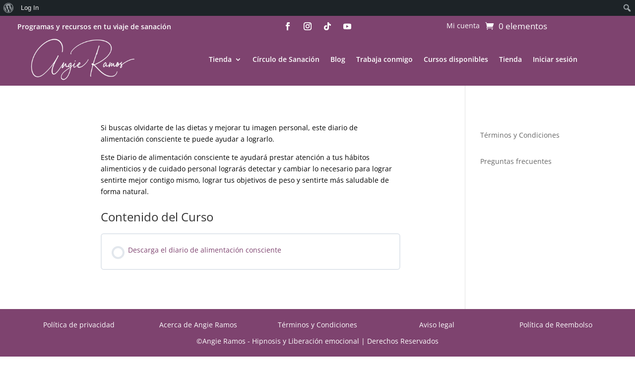

--- FILE ---
content_type: text/html; charset=UTF-8
request_url: https://cursos.angieramos.com/curso/diario-de-alimentacion-consciente/
body_size: 252327
content:
<!DOCTYPE html><html dir="ltr" lang="es" prefix="og: https://ogp.me/ns#"><head><script data-no-optimize="1">var litespeed_docref=sessionStorage.getItem("litespeed_docref");litespeed_docref&&(Object.defineProperty(document,"referrer",{get:function(){return litespeed_docref}}),sessionStorage.removeItem("litespeed_docref"));</script> <meta charset="UTF-8" /><meta http-equiv="X-UA-Compatible" content="IE=edge"><link rel="pingback" href="https://cursos.angieramos.com/xmlrpc.php" /> <script type="litespeed/javascript">document.documentElement.className='js'</script> <script type="litespeed/javascript">var dbdlk_post_id=987486087</script><title>Diario de alimentación consciente - Cursos - Angie Ramos</title><link rel="preconnect" href="https://fonts.gstatic.com" crossorigin /><script type="text/html" id="tmpl-bb-link-preview"><% if ( link_scrapping ) { %>
	<% if ( link_loading ) { %>
		<span class="bb-url-scrapper-loading bb-ajax-loader"><i class="bb-icon-l bb-icon-spinner animate-spin"></i>Loading preview...</span>
	<% } %>
	<% if ( link_success || link_error ) { %>
		<a title="Cancel Preview" href="#" id="bb-close-link-suggestion">Remove Preview</a>
		<div class="bb-link-preview-container">

			<% if ( link_images && link_images.length && link_success && ! link_error && '' !== link_image_index ) { %>
				<div id="bb-url-scrapper-img-holder">
					<div class="bb-link-preview-image">
						<div class="bb-link-preview-image-cover">
							<img src="<%= link_images[link_image_index] %>"/>
						</div>
						<div class="bb-link-preview-icons">
							<%
							if ( link_images.length > 1 ) { %>
								<a data-bp-tooltip-pos="up" data-bp-tooltip="Change image" href="#" class="icon-exchange toolbar-button bp-tooltip" id="icon-exchange"><i class="bb-icon-l bb-icon-exchange"></i></a>
							<% } %>
							<% if ( link_images.length ) { %>
								<a data-bp-tooltip-pos="up" data-bp-tooltip="Remove image" href="#" class="icon-image-slash toolbar-button bp-tooltip" id="bb-link-preview-remove-image"><i class="bb-icon-l bb-icon-image-slash"></i></a>
							<% } %>
							<a data-bp-tooltip-pos="up" data-bp-tooltip="Confirm" class="toolbar-button bp-tooltip" href="#" id="bb-link-preview-select-image">
								<i class="bb-icon-check bb-icon-l"></i>
							</a>
						</div>
					</div>
					<% if ( link_images.length > 1 ) { %>
						<div class="bb-url-thumb-nav">
							<button type="button" id="bb-url-prevPicButton"><span class="bb-icon-l bb-icon-angle-left"></span></button>
							<button type="button" id="bb-url-nextPicButton"><span class="bb-icon-l bb-icon-angle-right"></span></button>
							<div id="bb-url-scrapper-img-count">
								Image <%= link_image_index + 1 %>&nbsp;of&nbsp;<%= link_images.length %>
							</div>
						</div>
					<% } %>
				</div>
			<% } %>

			<% if ( link_success && ! link_error && link_url ) { %>
				<div class="bb-link-preview-info">
					<% var a = document.createElement('a');
						a.href = link_url;
						var hostname = a.hostname;
						var domainName = hostname.replace('www.', '' );
					%>

					<% if ( 'undefined' !== typeof link_title && link_title.trim() && link_description ) { %>
						<p class="bb-link-preview-link-name"><%= domainName %></p>
					<% } %>

					<% if ( link_success && ! link_error ) { %>
						<p class="bb-link-preview-title"><%= link_title %></p>
					<% } %>

					<% if ( link_success && ! link_error ) { %>
						<div class="bb-link-preview-excerpt"><p><%= link_description %></p></div>
					<% } %>
				</div>
			<% } %>
			<% if ( link_error && ! link_success ) { %>
				<div id="bb-url-error" class="bb-url-error"><%= link_error_msg %></div>
			<% } %>
		</div>
	<% } %>
<% } %></script> <script type="text/html" id="tmpl-profile-card-popup"><div id="profile-card" class="bb-profile-card bb-popup-card" data-bp-item-id="" data-bp-item-component="members">

		<div class="skeleton-card">
			<div class="skeleton-card-body">
				<div class="skeleton-card-avatar bb-loading-bg"></div>
				<div class="skeleton-card-entity">
					<div class="skeleton-card-type bb-loading-bg"></div>
					<div class="skeleton-card-heading bb-loading-bg"></div>
					<div class="skeleton-card-meta bb-loading-bg"></div>
				</div>
			</div>
						<div class="skeleton-card-footer skeleton-footer-plain">
				<div class="skeleton-card-button bb-loading-bg"></div>
				<div class="skeleton-card-button bb-loading-bg"></div>
				<div class="skeleton-card-button bb-loading-bg"></div>
			</div>
		</div>

		<div class="bb-card-content">
			<div class="bb-card-body">
				<div class="bb-card-avatar">
					<span class="card-profile-status"></span>
					<img src="" alt="">
				</div>
				<div class="bb-card-entity">
					<div class="bb-card-profile-type"></div>
					<h4 class="bb-card-heading"></h4>
					<div class="bb-card-meta">
						<span class="card-meta-item card-meta-joined">Joined <span></span></span>
						<span class="card-meta-item card-meta-last-active"></span>
													<span class="card-meta-item card-meta-followers"></span>
												</div>
				</div>
			</div>
			<div class="bb-card-footer">
								<div class="bb-card-action bb-card-action-outline">
					<a href="" class="card-button card-button-profile">View Profile</a>
				</div>
			</div>
		</div>

	</div></script> <script type="text/html" id="tmpl-group-card-popup"><div id="group-card" class="bb-group-card bb-popup-card" data-bp-item-id="" data-bp-item-component="groups">

		<div class="skeleton-card">
			<div class="skeleton-card-body">
				<div class="skeleton-card-avatar bb-loading-bg"></div>
				<div class="skeleton-card-entity">
					<div class="skeleton-card-heading bb-loading-bg"></div>
					<div class="skeleton-card-meta bb-loading-bg"></div>
				</div>
			</div>
						<div class="skeleton-card-footer skeleton-footer-plain">
				<div class="skeleton-card-button bb-loading-bg"></div>
				<div class="skeleton-card-button bb-loading-bg"></div>
			</div>
		</div>

		<div class="bb-card-content">
			<div class="bb-card-body">
				<div class="bb-card-avatar">
					<img src="" alt="">
				</div>
				<div class="bb-card-entity">
					<h4 class="bb-card-heading"></h4>
					<div class="bb-card-meta">
						<span class="card-meta-item card-meta-status"></span>
						<span class="card-meta-item card-meta-type"></span>
						<span class="card-meta-item card-meta-last-active"></span>
					</div>
					<div class="card-group-members">
						<span class="bs-group-members"></span>
					</div>
				</div>
			</div>
			<div class="bb-card-footer">
								<div class="bb-card-action bb-card-action-outline">
					<a href="" class="card-button card-button-group">View Group</a>
				</div>
			</div>
		</div>

	</div></script> <style id="et-divi-open-sans-inline-css">/* Original: https://fonts.googleapis.com/css?family=Open+Sans:300italic,400italic,600italic,700italic,800italic,400,300,600,700,800&#038;subset=latin,latin-ext&#038;display=swap *//* User Agent: Mozilla/5.0 (Unknown; Linux x86_64) AppleWebKit/538.1 (KHTML, like Gecko) Safari/538.1 Daum/4.1 */@font-face {font-family: 'Open Sans';font-style: italic;font-weight: 300;font-stretch: normal;font-display: swap;src: url(https://fonts.gstatic.com/s/opensans/v44/memQYaGs126MiZpBA-UFUIcVXSCEkx2cmqvXlWq8tWZ0Pw86hd0Rk5hkWV4exQ.ttf) format('truetype');}@font-face {font-family: 'Open Sans';font-style: italic;font-weight: 400;font-stretch: normal;font-display: swap;src: url(https://fonts.gstatic.com/s/opensans/v44/memQYaGs126MiZpBA-UFUIcVXSCEkx2cmqvXlWq8tWZ0Pw86hd0Rk8ZkWV4exQ.ttf) format('truetype');}@font-face {font-family: 'Open Sans';font-style: italic;font-weight: 600;font-stretch: normal;font-display: swap;src: url(https://fonts.gstatic.com/s/opensans/v44/memQYaGs126MiZpBA-UFUIcVXSCEkx2cmqvXlWq8tWZ0Pw86hd0RkxhjWV4exQ.ttf) format('truetype');}@font-face {font-family: 'Open Sans';font-style: italic;font-weight: 700;font-stretch: normal;font-display: swap;src: url(https://fonts.gstatic.com/s/opensans/v44/memQYaGs126MiZpBA-UFUIcVXSCEkx2cmqvXlWq8tWZ0Pw86hd0RkyFjWV4exQ.ttf) format('truetype');}@font-face {font-family: 'Open Sans';font-style: italic;font-weight: 800;font-stretch: normal;font-display: swap;src: url(https://fonts.gstatic.com/s/opensans/v44/memQYaGs126MiZpBA-UFUIcVXSCEkx2cmqvXlWq8tWZ0Pw86hd0Rk0ZjWV4exQ.ttf) format('truetype');}@font-face {font-family: 'Open Sans';font-style: normal;font-weight: 300;font-stretch: normal;font-display: swap;src: url(https://fonts.gstatic.com/s/opensans/v44/memSYaGs126MiZpBA-UvWbX2vVnXBbObj2OVZyOOSr4dVJWUgsiH0B4uaVc.ttf) format('truetype');}@font-face {font-family: 'Open Sans';font-style: normal;font-weight: 400;font-stretch: normal;font-display: swap;src: url(https://fonts.gstatic.com/s/opensans/v44/memSYaGs126MiZpBA-UvWbX2vVnXBbObj2OVZyOOSr4dVJWUgsjZ0B4uaVc.ttf) format('truetype');}@font-face {font-family: 'Open Sans';font-style: normal;font-weight: 600;font-stretch: normal;font-display: swap;src: url(https://fonts.gstatic.com/s/opensans/v44/memSYaGs126MiZpBA-UvWbX2vVnXBbObj2OVZyOOSr4dVJWUgsgH1x4uaVc.ttf) format('truetype');}@font-face {font-family: 'Open Sans';font-style: normal;font-weight: 700;font-stretch: normal;font-display: swap;src: url(https://fonts.gstatic.com/s/opensans/v44/memSYaGs126MiZpBA-UvWbX2vVnXBbObj2OVZyOOSr4dVJWUgsg-1x4uaVc.ttf) format('truetype');}@font-face {font-family: 'Open Sans';font-style: normal;font-weight: 800;font-stretch: normal;font-display: swap;src: url(https://fonts.gstatic.com/s/opensans/v44/memSYaGs126MiZpBA-UvWbX2vVnXBbObj2OVZyOOSr4dVJWUgshZ1x4uaVc.ttf) format('truetype');}/* User Agent: Mozilla/5.0 (Windows NT 6.1; WOW64; rv:27.0) Gecko/20100101 Firefox/27.0 */@font-face {font-family: 'Open Sans';font-style: italic;font-weight: 300;font-stretch: normal;font-display: swap;src: url(https://fonts.gstatic.com/l/font?kit=memQYaGs126MiZpBA-UFUIcVXSCEkx2cmqvXlWq8tWZ0Pw86hd0Rk5hkWV4exg&skey=743457fe2cc29280&v=v44) format('woff');}@font-face {font-family: 'Open Sans';font-style: italic;font-weight: 400;font-stretch: normal;font-display: swap;src: url(https://fonts.gstatic.com/l/font?kit=memQYaGs126MiZpBA-UFUIcVXSCEkx2cmqvXlWq8tWZ0Pw86hd0Rk8ZkWV4exg&skey=743457fe2cc29280&v=v44) format('woff');}@font-face {font-family: 'Open Sans';font-style: italic;font-weight: 600;font-stretch: normal;font-display: swap;src: url(https://fonts.gstatic.com/l/font?kit=memQYaGs126MiZpBA-UFUIcVXSCEkx2cmqvXlWq8tWZ0Pw86hd0RkxhjWV4exg&skey=743457fe2cc29280&v=v44) format('woff');}@font-face {font-family: 'Open Sans';font-style: italic;font-weight: 700;font-stretch: normal;font-display: swap;src: url(https://fonts.gstatic.com/l/font?kit=memQYaGs126MiZpBA-UFUIcVXSCEkx2cmqvXlWq8tWZ0Pw86hd0RkyFjWV4exg&skey=743457fe2cc29280&v=v44) format('woff');}@font-face {font-family: 'Open Sans';font-style: italic;font-weight: 800;font-stretch: normal;font-display: swap;src: url(https://fonts.gstatic.com/l/font?kit=memQYaGs126MiZpBA-UFUIcVXSCEkx2cmqvXlWq8tWZ0Pw86hd0Rk0ZjWV4exg&skey=743457fe2cc29280&v=v44) format('woff');}@font-face {font-family: 'Open Sans';font-style: normal;font-weight: 300;font-stretch: normal;font-display: swap;src: url(https://fonts.gstatic.com/l/font?kit=memSYaGs126MiZpBA-UvWbX2vVnXBbObj2OVZyOOSr4dVJWUgsiH0B4uaVQ&skey=62c1cbfccc78b4b2&v=v44) format('woff');}@font-face {font-family: 'Open Sans';font-style: normal;font-weight: 400;font-stretch: normal;font-display: swap;src: url(https://fonts.gstatic.com/l/font?kit=memSYaGs126MiZpBA-UvWbX2vVnXBbObj2OVZyOOSr4dVJWUgsjZ0B4uaVQ&skey=62c1cbfccc78b4b2&v=v44) format('woff');}@font-face {font-family: 'Open Sans';font-style: normal;font-weight: 600;font-stretch: normal;font-display: swap;src: url(https://fonts.gstatic.com/l/font?kit=memSYaGs126MiZpBA-UvWbX2vVnXBbObj2OVZyOOSr4dVJWUgsgH1x4uaVQ&skey=62c1cbfccc78b4b2&v=v44) format('woff');}@font-face {font-family: 'Open Sans';font-style: normal;font-weight: 700;font-stretch: normal;font-display: swap;src: url(https://fonts.gstatic.com/l/font?kit=memSYaGs126MiZpBA-UvWbX2vVnXBbObj2OVZyOOSr4dVJWUgsg-1x4uaVQ&skey=62c1cbfccc78b4b2&v=v44) format('woff');}@font-face {font-family: 'Open Sans';font-style: normal;font-weight: 800;font-stretch: normal;font-display: swap;src: url(https://fonts.gstatic.com/l/font?kit=memSYaGs126MiZpBA-UvWbX2vVnXBbObj2OVZyOOSr4dVJWUgshZ1x4uaVQ&skey=62c1cbfccc78b4b2&v=v44) format('woff');}/* User Agent: Mozilla/5.0 (Windows NT 6.3; rv:39.0) Gecko/20100101 Firefox/39.0 */@font-face {font-family: 'Open Sans';font-style: italic;font-weight: 300;font-stretch: normal;font-display: swap;src: url(https://fonts.gstatic.com/s/opensans/v44/memQYaGs126MiZpBA-UFUIcVXSCEkx2cmqvXlWq8tWZ0Pw86hd0Rk5hkWV4ewA.woff2) format('woff2');}@font-face {font-family: 'Open Sans';font-style: italic;font-weight: 400;font-stretch: normal;font-display: swap;src: url(https://fonts.gstatic.com/s/opensans/v44/memQYaGs126MiZpBA-UFUIcVXSCEkx2cmqvXlWq8tWZ0Pw86hd0Rk8ZkWV4ewA.woff2) format('woff2');}@font-face {font-family: 'Open Sans';font-style: italic;font-weight: 600;font-stretch: normal;font-display: swap;src: url(https://fonts.gstatic.com/s/opensans/v44/memQYaGs126MiZpBA-UFUIcVXSCEkx2cmqvXlWq8tWZ0Pw86hd0RkxhjWV4ewA.woff2) format('woff2');}@font-face {font-family: 'Open Sans';font-style: italic;font-weight: 700;font-stretch: normal;font-display: swap;src: url(https://fonts.gstatic.com/s/opensans/v44/memQYaGs126MiZpBA-UFUIcVXSCEkx2cmqvXlWq8tWZ0Pw86hd0RkyFjWV4ewA.woff2) format('woff2');}@font-face {font-family: 'Open Sans';font-style: italic;font-weight: 800;font-stretch: normal;font-display: swap;src: url(https://fonts.gstatic.com/s/opensans/v44/memQYaGs126MiZpBA-UFUIcVXSCEkx2cmqvXlWq8tWZ0Pw86hd0Rk0ZjWV4ewA.woff2) format('woff2');}@font-face {font-family: 'Open Sans';font-style: normal;font-weight: 300;font-stretch: normal;font-display: swap;src: url(https://fonts.gstatic.com/s/opensans/v44/memSYaGs126MiZpBA-UvWbX2vVnXBbObj2OVZyOOSr4dVJWUgsiH0B4uaVI.woff2) format('woff2');}@font-face {font-family: 'Open Sans';font-style: normal;font-weight: 400;font-stretch: normal;font-display: swap;src: url(https://fonts.gstatic.com/s/opensans/v44/memSYaGs126MiZpBA-UvWbX2vVnXBbObj2OVZyOOSr4dVJWUgsjZ0B4uaVI.woff2) format('woff2');}@font-face {font-family: 'Open Sans';font-style: normal;font-weight: 600;font-stretch: normal;font-display: swap;src: url(https://fonts.gstatic.com/s/opensans/v44/memSYaGs126MiZpBA-UvWbX2vVnXBbObj2OVZyOOSr4dVJWUgsgH1x4uaVI.woff2) format('woff2');}@font-face {font-family: 'Open Sans';font-style: normal;font-weight: 700;font-stretch: normal;font-display: swap;src: url(https://fonts.gstatic.com/s/opensans/v44/memSYaGs126MiZpBA-UvWbX2vVnXBbObj2OVZyOOSr4dVJWUgsg-1x4uaVI.woff2) format('woff2');}@font-face {font-family: 'Open Sans';font-style: normal;font-weight: 800;font-stretch: normal;font-display: swap;src: url(https://fonts.gstatic.com/s/opensans/v44/memSYaGs126MiZpBA-UvWbX2vVnXBbObj2OVZyOOSr4dVJWUgshZ1x4uaVI.woff2) format('woff2');}</style><meta name="robots" content="max-image-preview:large" /><meta name="author" content="Angie"/><meta name="p:domain_verify" content="6beb4d0e1e35104a8cd2c3abe9b9e583" /><link rel="canonical" href="https://cursos.angieramos.com/curso/diario-de-alimentacion-consciente/" /><meta name="generator" content="All in One SEO (AIOSEO) 4.9.3" /><meta property="og:locale" content="es_ES" /><meta property="og:site_name" content="Cursos - Angie Ramos" /><meta property="og:type" content="article" /><meta property="og:title" content="Diario de alimentación consciente - Cursos - Angie Ramos" /><meta property="og:url" content="https://cursos.angieramos.com/curso/diario-de-alimentacion-consciente/" /><meta property="og:image" content="https://cursos.angieramos.com/wp-content/uploads/2020/11/Angie-Ramos-Life-Coaching.jpeg" /><meta property="og:image:secure_url" content="https://cursos.angieramos.com/wp-content/uploads/2020/11/Angie-Ramos-Life-Coaching.jpeg" /><meta property="og:image:width" content="2400" /><meta property="og:image:height" content="1596" /><meta property="article:published_time" content="2022-01-20T21:17:43+00:00" /><meta property="article:modified_time" content="2025-10-14T15:27:40+00:00" /><meta property="article:publisher" content="https://www.facebook.com/angiesanacion/" /><meta name="twitter:card" content="summary_large_image" /><meta name="twitter:site" content="@AngieRamoscoach" /><meta name="twitter:title" content="Diario de alimentación consciente - Cursos - Angie Ramos" /><meta name="twitter:creator" content="@AngieRamoscoach" /><meta name="twitter:image" content="https://cursos.angieramos.com/wp-content/uploads/2020/11/Angie-Ramos-Life-Coaching.jpeg" /><meta name="twitter:label1" content="Escrito por" /><meta name="twitter:data1" content="Angie" /><meta name="twitter:label2" content="Tiempo de lectura estimado" /><meta name="twitter:data2" content="1 minuto" /> <script type="application/ld+json" class="aioseo-schema">{"@context":"https:\/\/schema.org","@graph":[{"@type":"BreadcrumbList","@id":"https:\/\/cursos.angieramos.com\/curso\/diario-de-alimentacion-consciente\/#breadcrumblist","itemListElement":[{"@type":"ListItem","@id":"https:\/\/cursos.angieramos.com#listItem","position":1,"name":"Home","item":"https:\/\/cursos.angieramos.com","nextItem":{"@type":"ListItem","@id":"https:\/\/cursos.angieramos.com\/curso\/#listItem","name":"Cursos"}},{"@type":"ListItem","@id":"https:\/\/cursos.angieramos.com\/curso\/#listItem","position":2,"name":"Cursos","item":"https:\/\/cursos.angieramos.com\/curso\/","nextItem":{"@type":"ListItem","@id":"https:\/\/cursos.angieramos.com\/categoria-curso\/recursos\/#listItem","name":"Recursos"},"previousItem":{"@type":"ListItem","@id":"https:\/\/cursos.angieramos.com#listItem","name":"Home"}},{"@type":"ListItem","@id":"https:\/\/cursos.angieramos.com\/categoria-curso\/recursos\/#listItem","position":3,"name":"Recursos","item":"https:\/\/cursos.angieramos.com\/categoria-curso\/recursos\/","nextItem":{"@type":"ListItem","@id":"https:\/\/cursos.angieramos.com\/curso\/diario-de-alimentacion-consciente\/#listItem","name":"Diario de alimentaci\u00f3n consciente"},"previousItem":{"@type":"ListItem","@id":"https:\/\/cursos.angieramos.com\/curso\/#listItem","name":"Cursos"}},{"@type":"ListItem","@id":"https:\/\/cursos.angieramos.com\/curso\/diario-de-alimentacion-consciente\/#listItem","position":4,"name":"Diario de alimentaci\u00f3n consciente","previousItem":{"@type":"ListItem","@id":"https:\/\/cursos.angieramos.com\/categoria-curso\/recursos\/#listItem","name":"Recursos"}}]},{"@type":"Person","@id":"https:\/\/cursos.angieramos.com\/#person","name":"Angie","image":{"@type":"ImageObject","@id":"https:\/\/cursos.angieramos.com\/curso\/diario-de-alimentacion-consciente\/#personImage","url":"https:\/\/cursos.angieramos.com\/wp-content\/uploads\/avatars\/1\/68ee88f2f12bc-bpthumb.png","width":96,"height":96,"caption":"Angie"}},{"@type":"Person","@id":"https:\/\/cursos.angieramos.com\/author\/angieramos\/#author","url":"https:\/\/cursos.angieramos.com\/author\/angieramos\/","name":"Angie","image":{"@type":"ImageObject","@id":"https:\/\/cursos.angieramos.com\/curso\/diario-de-alimentacion-consciente\/#authorImage","url":"https:\/\/cursos.angieramos.com\/wp-content\/uploads\/avatars\/1\/68ee88f2f12bc-bpthumb.png","width":96,"height":96,"caption":"Angie"}},{"@type":"WebPage","@id":"https:\/\/cursos.angieramos.com\/curso\/diario-de-alimentacion-consciente\/#webpage","url":"https:\/\/cursos.angieramos.com\/curso\/diario-de-alimentacion-consciente\/","name":"Diario de alimentaci\u00f3n consciente - Cursos - Angie Ramos","inLanguage":"es-ES","isPartOf":{"@id":"https:\/\/cursos.angieramos.com\/#website"},"breadcrumb":{"@id":"https:\/\/cursos.angieramos.com\/curso\/diario-de-alimentacion-consciente\/#breadcrumblist"},"author":{"@id":"https:\/\/cursos.angieramos.com\/author\/angieramos\/#author"},"creator":{"@id":"https:\/\/cursos.angieramos.com\/author\/angieramos\/#author"},"image":{"@type":"ImageObject","url":"https:\/\/cursos.angieramos.com\/wp-content\/uploads\/2018\/09\/HE-Main-Cover-diario-de-alimentacion.jpg","@id":"https:\/\/cursos.angieramos.com\/curso\/diario-de-alimentacion-consciente\/#mainImage","width":1000,"height":903,"caption":"Diario de alimentaci\u00f3n consciente - H\u00e1bitos Exitosos"},"primaryImageOfPage":{"@id":"https:\/\/cursos.angieramos.com\/curso\/diario-de-alimentacion-consciente\/#mainImage"},"datePublished":"2022-01-20T17:17:43-04:00","dateModified":"2025-10-14T11:27:40-04:00"},{"@type":"WebSite","@id":"https:\/\/cursos.angieramos.com\/#website","url":"https:\/\/cursos.angieramos.com\/","name":"Cursos - Angie Ramos","description":"Reconecta con tu cuerpo, regula tu sistema nervioso y vuelve a tu esencia.","inLanguage":"es-ES","publisher":{"@id":"https:\/\/cursos.angieramos.com\/#person"}}]}</script>  <script type="litespeed/javascript">window._wca=window._wca||[]</script> <link rel='dns-prefetch' href='//stats.wp.com' /><link rel="alternate" type="application/rss+xml" title="Cursos - Angie Ramos &raquo; Feed" href="https://cursos.angieramos.com/feed/" /><link rel="alternate" type="application/rss+xml" title="Cursos - Angie Ramos &raquo; Feed de los comentarios" href="https://cursos.angieramos.com/comments/feed/" /><link rel="alternate" type="application/rss+xml" title="Cursos - Angie Ramos &raquo; Comentario Diario de alimentación consciente del feed" href="https://cursos.angieramos.com/curso/diario-de-alimentacion-consciente/feed/" /><link rel="alternate" title="oEmbed (JSON)" type="application/json+oembed" href="https://cursos.angieramos.com/wp-json/oembed/1.0/embed?url=https%3A%2F%2Fcursos.angieramos.com%2Fcurso%2Fdiario-de-alimentacion-consciente%2F" /><link rel="alternate" title="oEmbed (XML)" type="text/xml+oembed" href="https://cursos.angieramos.com/wp-json/oembed/1.0/embed?url=https%3A%2F%2Fcursos.angieramos.com%2Fcurso%2Fdiario-de-alimentacion-consciente%2F&#038;format=xml" /><meta content="Divi Child v.3.0.31" name="generator"/><style id="litespeed-ccss">div.learndash-wrapper div.ld-login-modal{z-index:100000}.et-db .learndash-wrapper .ld-tabs{margin-top:0;margin-bottom:0}.et-db .learndash-wrapper .ld-tabs .ld-tabs-content .ld-tab-content{padding-top:0;padding-bottom:0}@media only screen and (max-width:768px){:root{--woocommerce:#7f54b3;--wc-green:#7ad03a;--wc-red:#a00;--wc-orange:#ffba00;--wc-blue:#2ea2cc;--wc-primary:#7f54b3;--wc-primary-text:#fff;--wc-secondary:#e9e6ed;--wc-secondary-text:#515151;--wc-highlight:#b3af54;--wc-highligh-text:#fff;--wc-content-bg:#fff;--wc-subtext:#767676}}:root{--woocommerce:#7f54b3;--wc-green:#7ad03a;--wc-red:#a00;--wc-orange:#ffba00;--wc-blue:#2ea2cc;--wc-primary:#7f54b3;--wc-primary-text:#fff;--wc-secondary:#e9e6ed;--wc-secondary-text:#515151;--wc-highlight:#b3af54;--wc-highligh-text:#fff;--wc-content-bg:#fff;--wc-subtext:#767676}#wpd-bubble-wrapper{display:none;position:fixed;z-index:99;text-align:center;opacity:.9;bottom:80px}#wpd-bubble-wrapper #wpd-bubble-all-comments-count{font-size:15px;font-weight:600;font-family:sans-serif}#wpd-bubble-wrapper>div{display:none;border:1px solid #fff;box-shadow:0 0 15px #aaa;width:64px;height:64px;border-radius:50%;color:#fff;align-items:center;justify-content:center;position:relative}#wpd-bubble-wrapper svg{width:60%;height:60%}#wpd-bubble-wrapper #wpd-bubble-count svg,#wpd-bubble-wrapper #wpd-bubble-notification svg{margin-left:3px;margin-top:3px}#wpd-bubble-wrapper #wpd-bubble svg{margin-left:2px}#wpd-bubble-wrapper path.wpd-bubble-count-first{fill:#fff}#wpd-bubble-wrapper path.wpd-bubble-count-second{fill:transparent}#wpd-bubble-wrapper path.wpd-bubble-plus-first,#wpd-bubble-wrapper>#wpd-bubble-notification path.wpd-bubble-notification-first{fill:#fff}#wpd-bubble-wrapper path.wpd-bubble-plus-second,#wpd-bubble-wrapper>#wpd-bubble-notification path.wpd-bubble-notification-second{fill:transparent}#wpd-bubble-wrapper>#wpd-bubble-count{display:flex}#wpd-bubble-wrapper>#wpd-bubble #wpd-bubble-add-message{width:400px;height:46px;position:absolute;top:50%;left:75px;border-radius:5px;padding:7px;transform:translateY(-50%);display:flex;align-items:center;justify-content:center;font-size:16px}#wpd-bubble-wrapper>#wpd-bubble #wpd-bubble-add-message:before{content:"";border:9px solid transparent;position:absolute;top:50%;left:-9px;transform:translateY(-50%);border-left:none}#wpd-bubble-wrapper>#wpd-bubble-count .wpd-new-comments-count,.lity-hide{display:none}#wpd-bubble-wrapper>#wpd-bubble-notification{background-color:#fe7617}#wpd-bubble-wrapper #wpd-bubble-notification-message{display:none;width:430px;height:100%;position:absolute;background-color:#fbfbfb;top:0;left:75px;border:1px solid #b2b2b2;box-shadow:0 0 10px #bbb;border-radius:5px;padding:7px}#wpd-bubble-wrapper #wpd-bubble-notification-message #wpd-bubble-author,#wpd-bubble-wrapper #wpd-bubble-notification-message #wpd-bubble-comment{display:flex;align-items:center;height:50%}#wpd-bubble-wrapper #wpd-bubble-notification-message #wpd-bubble-author{justify-content:space-between}#wpd-bubble-wrapper #wpd-bubble-notification-message #wpd-bubble-author>div{display:flex;align-items:center}#wpd-bubble-wrapper #wpd-bubble-notification-message #wpd-bubble-comment{font-size:12px}#wpd-bubble-wrapper #wpd-bubble-notification-message span:not(.wpd-bubble-spans){display:inline-block;margin:5px}#wpd-bubble-wrapper #wpd-bubble-notification-message #wpd-bubble-author-avatar{width:20px;height:20px;line-height:16px}#wpd-bubble-wrapper #wpd-bubble-notification-message #wpd-bubble-author-name{color:#4e9f93;font-size:14px;font-weight:600}#wpd-bubble-wrapper #wpd-bubble-notification-message #wpd-bubble-comment-date{color:#fe7617;font-size:10px}#wpd-bubble-wrapper #wpd-bubble-notification-message #wpd-bubble-comment{color:#333}#wpd-bubble-wrapper #wpd-bubble-notification-message #wpd-bubble-comment-reply-link a{color:#777}#wpd-bubble-wrapper #wpd-bubble-notification-message #wpd-bubble-comment-text{font-size:12px;margin-left:7px}#wpd-bubble-wrapper #wpd-bubble-notification-message:before{content:"";border:9px solid transparent;position:absolute;top:20px;left:-10px;border-left:none;padding:0;border-right-color:#b2b2b2}#wpd-bubble-wrapper #wpd-bubble-notification-message:after{content:"";border:9px solid transparent;position:absolute;top:20px;left:-9px;border-left:none;border-right-color:#fbfbfb}#wpd-bubble-wrapper #wpd-bubble-comment-close a{color:#333;text-decoration:none}#wpd-bubble-wrapper #wpd-bubble-add-message-close{display:inline-block;top:0;right:10px;position:absolute}#wpd-bubble-wrapper #wpd-bubble-add-message-close a{color:#fff;text-decoration:none;display:inline-block}#wpd-editor-source-code-wrapper-bg{display:none;position:fixed;top:0;left:0;background-color:rgba(0,0,0,.6);width:100%;z-index:9999999;height:100%}#wpd-editor-source-code-wrapper{display:none;width:50%;height:350px;position:fixed;top:50%;left:50%;transform:translate(-50%,-50%);background-color:#fff;z-index:99999991;justify-content:center;align-items:center;padding:5px;border-radius:5px;text-align:right}#wpd-editor-source-code{height:300px;width:100%;resize:none}#wpd-insert-source-code{padding:3px 40px;margin-top:5px}@media screen and (max-width:1024px){#wpd-bubble-wrapper>div{width:40px;height:40px}#wpd-bubble-wrapper #wpd-bubble-all-comments-count{font-size:13px}#wpd-bubble-wrapper>#wpd-bubble #wpd-bubble-add-message{height:auto;padding:7px 14px;justify-content:flex-start;font-size:14px}}@media screen and (max-width:600px){#wpd-bubble-wrapper{bottom:20px}#wpd-bubble-wrapper>#wpd-bubble #wpd-bubble-add-message{width:270px}}.ld-icon{speak:none;-webkit-font-smoothing:antialiased;-moz-osx-font-smoothing:grayscale;display:inline-block;font-family:ld-icons!important;font-style:normal;font-variant:normal;font-weight:400;line-height:1;text-transform:none}.ld-icon-delete:before{content:""}.learndash-wrapper *{box-sizing:border-box}.learndash-wrapper #btn-join,.learndash-wrapper .btn-join{align-items:center;background-color:#00a2e8;border:0;border-radius:20px;box-shadow:none;color:#fff;display:flex;font-family:inherit;font-size:.75em;font-weight:800;height:auto;justify-content:center;line-height:1.25em;margin:0;max-width:385px;opacity:1;padding:1em;text-align:center;text-decoration:none;text-shadow:none;text-transform:none;white-space:normal;width:100%}@media (max-width:960px){.learndash-wrapper #btn-join,.learndash-wrapper .btn-join{max-width:100%}}@media (max-width:640px){.learndash-wrapper #btn-join,.learndash-wrapper .btn-join{margin-left:10px;text-align:left}}.learndash-wrapper .ld-button{align-items:center;background-color:#00a2e8;border:0;border-radius:20px;box-shadow:none;color:#fff;display:flex;font-family:inherit;font-size:.75em;font-weight:800;height:auto;justify-content:center;line-height:1.25em;margin:0;max-width:385px;opacity:1;padding:1em;text-align:center;text-decoration:none;text-shadow:none;text-transform:none;white-space:normal;width:100%}.learndash-wrapper .ld-button.ld-button-reverse{background:#fff;color:#00a2e8}@media (max-width:960px){.learndash-wrapper .ld-button{max-width:100%}}@media (max-width:640px){.learndash-wrapper .ld-button{margin-left:10px;text-align:left}}.learndash-wrapper a{border-bottom:none!important;box-shadow:none!important;text-decoration:none;text-shadow:none}@media (-ms-high-contrast:active),(-ms-high-contrast:none){.learndash-wrapper .ld-login-modal .ld-login-modal-wrapper{width:100%}}.learndash-wrapper .ld-item-list{margin:2em 0 1em}.learndash-wrapper .ld-item-list .ld-section-heading{align-items:center;display:flex;justify-content:space-between}.learndash-wrapper .ld-item-list .ld-section-heading .ld-item-list-actions{align-items:center;display:flex;width:100%}@media (max-width:640px){.learndash-wrapper .ld-item-list .ld-section-heading h2{margin-bottom:10px;text-align:center}}.learndash-wrapper .ld-item-list .ld-item-list-item{background:#fff;border:2px solid #e2e7ed;border-radius:6px;margin:1em 0}.learndash-wrapper .ld-item-list .ld-item-list-item .ld-item-list-item-preview{align-items:center;display:flex;justify-content:space-between;padding:20px}@media (max-width:640px){.learndash-wrapper .ld-item-list .ld-item-list-item .ld-item-list-item-preview{align-items:flex-start;flex-direction:column}}.learndash-wrapper .ld-status{background-color:#e2e7ed;border-radius:12px;color:#728188;display:block;font-size:11px;font-weight:700;letter-spacing:.5px;line-height:1.1;margin-bottom:5px;padding:5px 12px;text-align:center;text-transform:uppercase}.learndash-wrapper .ld-status-waiting{background-color:#ffd200;color:#000000a6}.learndash-wrapper .ld-icon-delete{color:#7b8990;font-size:1.8em;margin-right:.25em}.learndash-wrapper .ld-item-list.ld-lesson-list .ld-section-heading{margin-bottom:1.5em}.learndash-wrapper .ld-item-list.ld-lesson-list .ld-section-heading h2{font-size:24px;margin:0;padding:0}.learndash-wrapper .ld-item-list.ld-lesson-list .ld-section-heading .ld-item-list-actions{justify-content:flex-end;width:auto}@media (max-width:640px){.learndash-wrapper .ld-item-list.ld-lesson-list .ld-section-heading{flex-wrap:wrap;margin-bottom:.5em;margin-top:0}.learndash-wrapper .ld-item-list.ld-lesson-list .ld-section-heading .ld-item-list-actions,.learndash-wrapper .ld-item-list.ld-lesson-list .ld-section-heading h2{flex:0 0 100%;justify-content:space-between}}.learndash-wrapper .ld-tabs{margin:1em 0}.learndash-wrapper .ld-tabs .ld-tabs-content .ld-tab-content{display:none;padding:2em 0}.learndash-wrapper .ld-tabs .ld-tabs-content .ld-tab-content.ld-visible{display:block}.learndash-wrapper .ld-tabs.ld-tab-count-1 .ld-tab-content{padding:0}.learndash-wrapper .ld-course-status.ld-course-status-not-enrolled{background:#f0f3f6;border-radius:6px;display:flex;margin:1em 0;padding:1em 0}.learndash-wrapper .ld-course-status.ld-course-status-not-enrolled>*{border-right:2px solid #bec5cb;flex:1 auto;justify-content:space-around;padding:0 1em;text-align:center;width:33%}.learndash-wrapper .ld-course-status.ld-course-status-not-enrolled>:last-child{border-right:0}.learndash-wrapper .ld-course-status.ld-course-status-not-enrolled .ld-status{display:inline-block;width:auto}.learndash-wrapper .ld-course-status.ld-course-status-not-enrolled .ld-course-status-content{align-items:center;display:flex;flex-direction:column;justify-content:space-around;line-height:1.25em;margin-bottom:.5em;text-align:center}.learndash-wrapper .ld-course-status.ld-course-status-not-enrolled .ld-course-status-price{align-items:center;color:#728188;display:flex;font-size:32px;font-weight:700;justify-content:space-around;line-height:1;margin-top:-3px;text-align:center}.learndash-wrapper .ld-course-status.ld-course-status-not-enrolled .ld-course-status-price .ld-currency{font-size:16px;margin-right:.25em}.learndash-wrapper .ld-course-status.ld-course-status-not-enrolled .ld-course-status-label{color:#728188;display:block;font-size:.75em;font-weight:700;margin-bottom:1em}.learndash-wrapper .ld-course-status.ld-course-status-not-enrolled .ld-course-status-action{align-items:center;display:flex;flex-wrap:wrap;justify-content:space-around}@media (max-width:1280px){.learndash-wrapper .ld-course-status.ld-course-status-not-enrolled .ld-course-status-action{align-items:center;flex-direction:column;justify-content:flex-start}}@media (max-width:640px){.learndash-wrapper .ld-course-status.ld-course-status-not-enrolled .ld-course-status-action #btn-join,.learndash-wrapper .ld-course-status.ld-course-status-not-enrolled .ld-course-status-action .btn-join{margin-left:auto}.learndash-wrapper .ld-course-status.ld-course-status-not-enrolled{flex-direction:column}.learndash-wrapper .ld-course-status.ld-course-status-not-enrolled>*{border-bottom:1px solid #e2e7ed;border-right:0;padding:1em 0;width:auto}.learndash-wrapper .ld-course-status.ld-course-status-not-enrolled>:last-child{border-bottom:0}}.learndash-wrapper .ld-course-status .ld-status{line-height:1.3}.learndash-wrapper .ld-modal{background:#fff;border-radius:6px;box-shadow:-3px -3px 20px #00000024;max-width:1024px;min-height:300px;opacity:0;overflow:hidden;overflow-y:auto;position:absolute;transform:translateY(-50%) translateX(-50%);visibility:hidden;width:100%;z-index:9000}.learndash-wrapper .ld-modal .ld-modal-closer{color:#728188;font-size:1.5em;line-height:.5;padding:1em;position:absolute;right:0;top:.5em;z-index:9}.ld-course-status-action a,.learndash-wrapper .ld-modal.ld-can-register .ld-modal-closer{color:#fff}.learndash-wrapper.ld-modal-closed{display:none!important}.learndash-wrapper .ld-login-modal{display:flex;margin:25% 50% 20px;text-align:center}.learndash-wrapper .ld-login-modal .ld-modal-heading{font-size:2.25em;font-weight:300;margin:.5em 0}.learndash-wrapper .ld-login-modal .ld-login-modal-wrapper{margin:0 auto;max-width:350px;min-width:80%;padding:20px}.learndash-wrapper .ld-login-modal .ld-login-modal-login{background:#fff;display:flex;flex:1;flex-direction:column;justify-content:center}.learndash-wrapper .ld-login-modal .ld-login-modal-login .ld-modal-heading{color:#00a2e8}.learndash-wrapper .ld-login-modal .ld-login-modal-login .ld-modal-text{color:#728188;font-size:.875em}.learndash-wrapper .ld-login-modal .ld-login-modal-register{background:#00a2e8;color:#fff;display:flex;flex:1;flex-direction:column;justify-content:center}.learndash-wrapper .ld-login-modal .ld-login-modal-form{margin:2em 0}.learndash-wrapper .ld-login-modal .ld-login-modal-form form{display:flex;flex-direction:column}.learndash-wrapper .ld-login-modal .ld-login-modal-form p{margin:0}.learndash-wrapper .ld-login-modal .ld-login-modal-form p.login-submit{text-align:center}.learndash-wrapper .ld-login-modal .ld-login-modal-form label{color:#728188;display:block;font-size:14px;font-weight:700;margin-bottom:.5em}.learndash-wrapper .ld-login-modal .ld-login-modal-form .login-password,.learndash-wrapper .ld-login-modal .ld-login-modal-form .login-username{position:relative}.learndash-wrapper .ld-login-modal .ld-login-modal-form .login-password:before,.learndash-wrapper .ld-login-modal .ld-login-modal-form .login-username:before{speak:none;-webkit-font-smoothing:antialiased;-moz-osx-font-smoothing:grayscale;color:#728188;content:"";display:inline-block;font-family:ld-icons!important;font-style:normal;font-variant:normal;font-weight:400;left:.5em;line-height:1;position:absolute;text-transform:none;top:2.5em}.learndash-wrapper .ld-login-modal .ld-login-modal-form .login-password:before{content:""}.learndash-wrapper .ld-login-modal .ld-login-modal-form .ld-login-modal-branding{margin-top:1em;padding-top:2em;position:relative}.learndash-wrapper .ld-login-modal .ld-login-modal-form .ld-login-modal-branding:before{background-color:#e2e7ed;content:"";display:block;height:3px;left:50%;position:absolute;top:0;transform:translateX(-50%);width:50px}.learndash-wrapper .ld-login-modal .ld-login-modal-form .ld-login-modal-branding img{height:auto;max-height:250px;max-width:100%}.learndash-wrapper .ld-login-modal input[type=password],.learndash-wrapper .ld-login-modal input[type=text]{background-color:#f0f3f6;border:2px solid #e2e7ed;color:#728188;font-size:.875em;margin:0 0 1em;padding:.5em .5em .5em 2em;width:100%}.learndash-wrapper .ld-login-modal .ld-forgot-password-link{color:#333;font-size:.875em;text-decoration:underline}.learndash-wrapper .ld-login-modal .ld-button,.learndash-wrapper .ld-login-modal input[type=submit]{border:0;border-radius:20px;font-size:14px;font-weight:700;justify-content:center;margin:2em auto;min-width:150px;text-align:center}.learndash-wrapper .ld-login-modal input[type=submit]{background:#00a2e8;color:#fff;padding:.75em 5em}@media (max-width:1024px){.learndash-wrapper .ld-login-modal{top:100px;transform:translateX(-50%);width:80%}.learndash-wrapper .ld-login-modal.ld-can-register .ld-modal-closer{color:#728188}}@media (max-width:768px){.learndash-wrapper .ld-login-modal{flex-direction:column}}@media (max-width:640px){.learndash-wrapper .ld-login-modal{width:100%}}:root{--swiper-theme-color:#007aff;--swiper-navigation-size:44px;--jp-carousel-primary-color:#fff;--jp-carousel-primary-subtle-color:#999;--jp-carousel-bg-color:#000;--jp-carousel-bg-faded-color:#222;--jp-carousel-border-color:#3a3a3a;--jetpack--contact-form--border:1px solid #8c8f94;--jetpack--contact-form--border-color:#8c8f94;--jetpack--contact-form--border-size:1px;--jetpack--contact-form--border-style:solid;--jetpack--contact-form--border-radius:0px;--jetpack--contact-form--input-padding:16px;--jetpack--contact-form--font-size:16px;--jetpack--contact-form--error-color:#b32d2e;--jetpack--contact-form--inverted-text-color:#fff}#logo{-webkit-transform:initial;max-width:25%!important}.et_pb_section .et_pb_row .et_pb_column .et_pb_module{list-style-type:none}@media screen and (max-width:980px){#main-header .container.clearfix.et_menu_container{width:100%}.mobile_menu_bar:before{color:#fff!important}}@media only screen and (max-width:980px){.et_header_style_left .mobile_menu_bar{z-index:9999}#et-top-navigation{padding-right:5px}}@media (min-width:981px){.container{max-width:100%}}a.ld-button{color:#fff!important}@media none{ul{box-sizing:border-box}:root{--wp--preset--font-size--normal:16px;--wp--preset--font-size--huge:42px}}:root{--wp--preset--aspect-ratio--square:1;--wp--preset--aspect-ratio--4-3:4/3;--wp--preset--aspect-ratio--3-4:3/4;--wp--preset--aspect-ratio--3-2:3/2;--wp--preset--aspect-ratio--2-3:2/3;--wp--preset--aspect-ratio--16-9:16/9;--wp--preset--aspect-ratio--9-16:9/16;--wp--preset--color--black:#000;--wp--preset--color--cyan-bluish-gray:#abb8c3;--wp--preset--color--white:#fff;--wp--preset--color--pale-pink:#f78da7;--wp--preset--color--vivid-red:#cf2e2e;--wp--preset--color--luminous-vivid-orange:#ff6900;--wp--preset--color--luminous-vivid-amber:#fcb900;--wp--preset--color--light-green-cyan:#7bdcb5;--wp--preset--color--vivid-green-cyan:#00d084;--wp--preset--color--pale-cyan-blue:#8ed1fc;--wp--preset--color--vivid-cyan-blue:#0693e3;--wp--preset--color--vivid-purple:#9b51e0;--wp--preset--gradient--vivid-cyan-blue-to-vivid-purple:linear-gradient(135deg,rgba(6,147,227,1) 0%,#9b51e0 100%);--wp--preset--gradient--light-green-cyan-to-vivid-green-cyan:linear-gradient(135deg,#7adcb4 0%,#00d082 100%);--wp--preset--gradient--luminous-vivid-amber-to-luminous-vivid-orange:linear-gradient(135deg,rgba(252,185,0,1) 0%,rgba(255,105,0,1) 100%);--wp--preset--gradient--luminous-vivid-orange-to-vivid-red:linear-gradient(135deg,rgba(255,105,0,1) 0%,#cf2e2e 100%);--wp--preset--gradient--very-light-gray-to-cyan-bluish-gray:linear-gradient(135deg,#eee 0%,#a9b8c3 100%);--wp--preset--gradient--cool-to-warm-spectrum:linear-gradient(135deg,#4aeadc 0%,#9778d1 20%,#cf2aba 40%,#ee2c82 60%,#fb6962 80%,#fef84c 100%);--wp--preset--gradient--blush-light-purple:linear-gradient(135deg,#ffceec 0%,#9896f0 100%);--wp--preset--gradient--blush-bordeaux:linear-gradient(135deg,#fecda5 0%,#fe2d2d 50%,#6b003e 100%);--wp--preset--gradient--luminous-dusk:linear-gradient(135deg,#ffcb70 0%,#c751c0 50%,#4158d0 100%);--wp--preset--gradient--pale-ocean:linear-gradient(135deg,#fff5cb 0%,#b6e3d4 50%,#33a7b5 100%);--wp--preset--gradient--electric-grass:linear-gradient(135deg,#caf880 0%,#71ce7e 100%);--wp--preset--gradient--midnight:linear-gradient(135deg,#020381 0%,#2874fc 100%);--wp--preset--font-size--small:13px;--wp--preset--font-size--medium:20px;--wp--preset--font-size--large:36px;--wp--preset--font-size--x-large:42px;--wp--preset--font-family--inter:"Inter",sans-serif;--wp--preset--font-family--cardo:Cardo;--wp--preset--spacing--20:.44rem;--wp--preset--spacing--30:.67rem;--wp--preset--spacing--40:1rem;--wp--preset--spacing--50:1.5rem;--wp--preset--spacing--60:2.25rem;--wp--preset--spacing--70:3.38rem;--wp--preset--spacing--80:5.06rem;--wp--preset--shadow--natural:6px 6px 9px rgba(0,0,0,.2);--wp--preset--shadow--deep:12px 12px 50px rgba(0,0,0,.4);--wp--preset--shadow--sharp:6px 6px 0px rgba(0,0,0,.2);--wp--preset--shadow--outlined:6px 6px 0px -3px rgba(255,255,255,1),6px 6px rgba(0,0,0,1);--wp--preset--shadow--crisp:6px 6px 0px rgba(0,0,0,1)}:root{--wp--style--global--content-size:823px;--wp--style--global--wide-size:1080px}#wpd-bubble-wrapper #wpd-bubble-all-comments-count{color:#1db99a}#wpd-bubble-wrapper>div{background-color:#1db99a}#wpd-bubble-wrapper>#wpd-bubble #wpd-bubble-add-message{background-color:#1db99a}#wpd-bubble-wrapper>#wpd-bubble #wpd-bubble-add-message:before{border-left-color:#1db99a;border-right-color:#1db99a}.learndash-wrapper .ld-button.ld-button-reverse,.learndash-wrapper .ld-login-modal .ld-login-modal-login .ld-modal-heading{color:#a46497!important}.learndash-wrapper .btn-join,.learndash-wrapper #btn-join,.learndash-wrapper .ld-login-modal input[type=submit],.learndash-wrapper .ld-login-modal .ld-login-modal-register{background-color:#a46497!important}.learndash-wrapper .ld-status-waiting{background-color:#d33!important}.learndash-wrapper .ld-tertiary-background{background-color:#d33!important}.learndash-wrapper .ld-tertiary-background{color:#fff!important}a,body,div,form,h1,h2,html,img,label,li,p,span,strong,ul{margin:0;padding:0;border:0;outline:0;font-size:100%;-ms-text-size-adjust:100%;-webkit-text-size-adjust:100%;vertical-align:baseline;background:0 0}body{line-height:1}ul{list-style:none}:focus{outline:0}header,nav,section{display:block}body{font-family:Open Sans,Arial,sans-serif;font-size:14px;color:#666;background-color:#fff;line-height:1.7em;font-weight:500;-webkit-font-smoothing:antialiased;-moz-osx-font-smoothing:grayscale}body.et_cover_background{background-size:cover!important;background-position:top!important;background-repeat:no-repeat!important;background-attachment:fixed}a{color:#2ea3f2}a{text-decoration:none}p{padding-bottom:1em}p:not(.has-background):last-of-type{padding-bottom:0}strong{font-weight:700}h1,h2{color:#333;padding-bottom:10px;line-height:1em;font-weight:500}h1{font-size:30px}h2{font-size:26px}input{-webkit-appearance:none}input[type=checkbox]{-webkit-appearance:checkbox}input[type=password],input[type=text],textarea{background-color:#fff;border:1px solid #bbb;padding:2px;color:#4e4e4e}input[type=text],textarea{margin:0}textarea{padding:4px}button,input,textarea{font-family:inherit}img{max-width:100%;height:auto}.clearfix:after{visibility:hidden;display:block;font-size:0;content:" ";clear:both;height:0}.et-search-form{border-color:#2ea3f2}#main-content{background-color:#fff}.container{width:80%;max-width:1080px;margin:auto;position:relative}@media (max-width:980px){#page-container{padding-top:80px}}.et-social-facebook a.icon:before{content:"\e093"}.et-social-instagram a.icon:before{content:"\e09a"}*{-webkit-box-sizing:border-box;box-sizing:border-box}#et_search_icon:before,.et-cart-info span:before,.et-social-icon a:before,.mobile_menu_bar:before{font-family:ETmodules!important;speak:none;font-style:normal;font-weight:400;-webkit-font-feature-settings:normal;font-feature-settings:normal;font-variant:normal;text-transform:none;line-height:1;-webkit-font-smoothing:antialiased;-moz-osx-font-smoothing:grayscale;text-shadow:0 0;direction:ltr}.et-pb-icon{content:attr(data-icon)}.et-pb-icon{font-family:ETmodules;speak:none;font-weight:400;-webkit-font-feature-settings:normal;font-feature-settings:normal;font-variant:normal;text-transform:none;line-height:1;-webkit-font-smoothing:antialiased;font-size:96px;font-style:normal;display:inline-block;-webkit-box-sizing:border-box;box-sizing:border-box;direction:ltr}.et-db #et-boc .et-l *{-webkit-box-sizing:border-box;box-sizing:border-box}.et-db #et-boc .et-l .et_pb_bg_layout_dark,.et-db #et-boc .et-l .et_pb_bg_layout_dark h1{color:#fff!important}.et-db #et-boc .et-l .et_pb_module.et_pb_text_align_left{text-align:left}.et-db #et-boc .et-l .et_builder_inner_content{position:relative;z-index:1}.et-db #et-boc .et-l .et_pb_css_mix_blend_mode_passthrough{mix-blend-mode:unset!important}.et-db #et-boc .et-l .et_pb_module_inner{position:relative}.et-db #et-boc .et-l .et_pb_module,.et-db #et-boc .et-l .et_pb_with_background{position:relative;background-size:cover;background-position:50%;background-repeat:no-repeat}.et-db #et-boc .et-l .et_pb_module{-webkit-animation-timing-function:linear;animation-timing-function:linear;-webkit-animation-duration:.2s;animation-duration:.2s}@media (min-width:981px){.et-db #et-boc .et-l .et_pb_section div.et_pb_row .et_pb_column .et_pb_module:last-child{margin-bottom:0}}@media (max-width:980px){.et-db #et-boc .et-l .et_pb_column .et_pb_module{margin-bottom:30px}.et-db #et-boc .et-l .et_pb_row .et_pb_column .et_pb_module:last-child{margin-bottom:0}}@media (min-width:981px){.et_pb_gutters3.et-db #et-boc .et-l .et_pb_column{margin-right:5.5%}.et_pb_gutters3.et-db #et-boc .et-l .et_pb_column_4_4{width:100%}.et_pb_gutters3.et-db #et-boc .et-l .et_pb_column_4_4 .et_pb_module{margin-bottom:2.75%}}#et-secondary-menu li,#top-menu li{word-wrap:break-word}.nav li ul{border-color:#2ea3f2}.mobile_menu_bar:before,.mobile_menu_bar:after{color:#2ea3f2}.container{text-align:left;position:relative}.et_fixed_nav.et_show_nav #page-container{padding-top:80px}.et_fixed_nav.et_show_nav.et_secondary_nav_enabled #page-container{padding-top:111px}.et_fixed_nav #main-header{position:fixed}.et_header_style_left #et-top-navigation{padding-top:33px}.et_header_style_left #et-top-navigation nav>ul>li>a{padding-bottom:33px}.et_header_style_left .logo_container{position:absolute;height:100%;width:100%}.et_header_style_left #et-top-navigation .mobile_menu_bar{padding-bottom:24px}#logo{width:auto;margin-bottom:0;max-height:54%;display:inline-block;float:none;vertical-align:middle;-webkit-transform:translate3d(0,0,0)}span.logo_helper{display:inline-block;height:100%;vertical-align:middle;width:0}#top-menu-nav,#top-menu{line-height:0}#et-top-navigation{font-weight:600}.et-cart-info span:before{content:"\e07a";margin-right:10px;position:relative}nav#top-menu-nav,#top-menu{float:left}#top-menu li{display:inline-block;font-size:14px;padding-right:22px}#top-menu>li:last-child{padding-right:0}#top-menu a{color:rgba(0,0,0,.6);text-decoration:none;display:block;position:relative}#et_search_icon:before{content:"";font-size:17px;left:0;position:absolute;top:-3px}#et_top_search{float:right;margin:3px 0 0 22px;position:relative;display:block;width:18px}.et-search-form{top:0;bottom:0;right:0;position:absolute;z-index:1000;width:100%}.et-search-form input{width:90%;border:none;color:#333;position:absolute;top:0;bottom:0;right:30px;margin:auto;background:0 0}.et-search-form .et-search-field::-ms-clear{width:0;height:0;display:none}.et_search_form_container{-webkit-animation:none;animation:none;-o-animation:none}.container.et_search_form_container{position:relative;opacity:0;height:1px}span.et_close_search_field{display:block;width:30px;height:30px;z-index:99999;position:absolute;right:0;top:0;bottom:0;margin:auto}span.et_close_search_field:after{font-family:'ETmodules';content:'d';speak:none;font-weight:400;font-variant:normal;text-transform:none;line-height:1;-webkit-font-smoothing:antialiased;font-size:32px;display:inline-block;-webkit-box-sizing:border-box;box-sizing:border-box}.container.et_menu_container{z-index:99}.et_search_outer{width:100%;overflow:hidden;position:absolute;top:0}form.et-search-form{background:rgba(0,0,0,0)!important}input[type=search]::-webkit-search-cancel-button{-webkit-appearance:none}.et-cart-info{color:inherit}#et-top-navigation{float:right}#top-menu li li{padding:0 20px;margin:0}#top-menu li li a{padding:6px 20px;width:200px}#top-menu .menu-item-has-children>a:first-child:after{font-family:'ETmodules';content:"3";font-size:16px;position:absolute;right:0;top:0;font-weight:800}#top-menu .menu-item-has-children>a:first-child{padding-right:20px}#et_mobile_nav_menu{float:right;display:none}.mobile_menu_bar{position:relative;display:block;line-height:0}.mobile_menu_bar:before{content:"";font-size:32px;left:0;position:relative;top:0}.mobile_nav .select_page{display:none}body.et_fixed_nav.et_secondary_nav_enabled #main-header{top:30px}@media all and (min-width:981px){.et_fullwidth_nav .et-search-form,.et_fullwidth_nav .et_close_search_field{right:30px}.et_fullwidth_nav #main-header .container{width:100%;max-width:100%;padding-right:32px;padding-left:30px}}@media all and (max-width:980px){.et_fixed_nav.et_show_nav.et_secondary_nav_enabled #page-container,.et_fixed_nav.et_show_nav #page-container{padding-top:80px}#top-menu{display:none}#et-top-navigation{margin-right:0}.et_fixed_nav #main-header{position:absolute}.et_header_style_left #et-top-navigation{padding-top:24px;display:block}.et_header_style_left #logo{max-width:50%}#et_top_search{margin:0 35px 0 0;float:left}#et_search_icon:before{top:7px}.et_header_style_left .et-search-form{width:50%!important;max-width:50%!important}#et_mobile_nav_menu{display:block}}@media all and (max-width:767px){#et-top-navigation{margin-right:0}}@media all and (max-width:479px){#et-top-navigation{margin-right:0}}#main-header{line-height:23px;font-weight:500;top:0;background-color:#fff;width:100%;-webkit-box-shadow:0 1px 0 rgba(0,0,0,.1);box-shadow:0 1px 0 rgba(0,0,0,.1);position:relative;z-index:99999}.nav li li{padding:0 20px;margin:0}.nav li{position:relative;line-height:1em}.nav li li{position:relative;line-height:2em}.nav li ul{position:absolute;padding:20px 0;z-index:9999;width:240px;background:#fff;visibility:hidden;opacity:0;border-top:3px solid #2ea3f2;box-shadow:0 2px 5px rgba(0,0,0,.1);-moz-box-shadow:0 2px 5px rgba(0,0,0,.1);-webkit-box-shadow:0 2px 5px rgba(0,0,0,.1);-webkit-transform:translateZ(0);text-align:left}.nav li li a{font-size:14px}.mobile_menu_bar{position:relative;display:block;line-height:0}.mobile_menu_bar:before{content:"a";font-size:32px;position:relative;left:0;top:0}.mobile_nav .select_page{display:none}#et-secondary-menu li{word-wrap:break-word}#top-header{background-color:#2ea3f2}#top-header{font-size:12px;line-height:13px;z-index:100000;color:#fff}#top-header a,#top-header a{color:#fff}#top-header .container{padding-top:.75em;font-weight:600}#top-header,#top-header .container,#top-header .et-social-icon a{line-height:1em}.et_fixed_nav #top-header{top:0;left:0;right:0;position:fixed}#top-header .et-social-icons{float:none;display:inline-block}#et-secondary-menu .et-social-icons{margin-right:20px}#top-header .et-social-icons li{margin-left:12px;margin-top:-2px}#top-header .et-social-icon a{font-size:14px}#et-secondary-menu{float:right}#et-secondary-menu>ul>li a{padding-bottom:.75em;display:block}#top-header .et-cart-info{margin-left:15px}@media all and (max-width:980px){.et_fixed_nav #top-header{position:absolute}#top-header .container{padding-top:0}#et-secondary-menu{display:none!important}#top-header .et-social-icons{margin-bottom:0}#top-header .et-cart-info{margin-left:0}}@media all and (max-width:767px){#et-secondary-menu{text-align:center;display:block;float:none}}.et-social-icons{float:right}.et-social-icons li{display:inline-block;margin-left:20px}.et-social-icon a{display:inline-block;font-size:24px;position:relative;text-align:center;color:#666;text-decoration:none}.et-social-icon span{display:none}@media all and (max-width:980px){.et-social-icons{float:none;text-align:center}}@media all and (max-width:980px){.et-social-icons{margin:0 0 5px}}.et_pb_scroll_top.et-pb-icon{text-align:center;background:rgba(0,0,0,.4);text-decoration:none;position:fixed;z-index:99999;bottom:125px;right:0;-webkit-border-top-left-radius:5px;-webkit-border-bottom-left-radius:5px;-moz-border-radius-topleft:5px;-moz-border-radius-bottomleft:5px;border-top-left-radius:5px;border-bottom-left-radius:5px;display:none;font-size:30px;padding:5px;color:#fff}.et_pb_scroll_top:before{content:'2'}.et-db #et-boc .et-l .et_pb_section{position:relative;background-color:#fff;background-position:50%;background-size:100%;background-size:cover}.et-db #et-boc .et-l .et_pb_fullwidth_section{padding:0}@media (min-width:981px){.et-db #et-boc .et-l .et_pb_section{padding:4% 0}.et-db #et-boc .et-l .et_pb_fullwidth_section{padding:0}}@media (max-width:980px){.et-db #et-boc .et-l .et_pb_section{padding:50px 0}.et-db #et-boc .et-l .et_pb_fullwidth_section{padding:0}}.et-db #et-boc .et-l .et_pb_row{width:80%;max-width:1080px;margin:auto;position:relative}.et-db #et-boc .et-l .et_pb_row:after{content:"";display:block;clear:both;visibility:hidden;line-height:0;height:0;width:0}.et-db #et-boc .et-l .et_pb_column{float:left;background-size:cover;background-position:50%;position:relative;z-index:2;min-height:1px}.et-db #et-boc .et-l .et_pb_row .et_pb_column.et-last-child,.et-db #et-boc .et-l .et_pb_row .et_pb_column:last-child{margin-right:0!important}.et-db #et-boc .et-l .et_pb_column,.et-db #et-boc .et-l .et_pb_row{background-size:cover;background-position:50%;background-repeat:no-repeat}@media (min-width:981px){.et-db #et-boc .et-l .et_pb_row{padding:2% 0}.et-db #et-boc .et-l .et_pb_row .et_pb_column.et-last-child,.et-db #et-boc .et-l .et_pb_row .et_pb_column:last-child{margin-right:0!important}}@media (max-width:980px){.et-db #et-boc .et-l .et_pb_row{max-width:1080px}.et-db #et-boc .et-l .et_pb_row{padding:30px 0}.et-db #et-boc .et-l .et_pb_column{width:100%;margin-bottom:30px}.et-db #et-boc .et-l .et_pb_row .et_pb_column.et-last-child,.et-db #et-boc .et-l .et_pb_row .et_pb_column:last-child{margin-bottom:0}}@media (max-width:479px){.et-db #et-boc .et-l .et_pb_column{width:100%!important}}.et-db #et-boc .et-l .et_pb_fullwidth_header{padding:50px 0;position:relative;background-position:50%;background-size:cover}.et-db #et-boc .et-l .et_pb_fullwidth_header_subhead{display:block}.et-db #et-boc .et-l .et_pb_fullwidth_header .et_pb_fullwidth_header_container{position:relative;z-index:3;width:80%;max-width:1080px;margin-left:auto;margin-right:auto}.et-db #et-boc .et-l .et_pb_fullwidth_header .et_pb_fullwidth_header_container.left{display:-moz-flex;display:-ms-flexbox;display:-webkit-box;display:flex;-ms-flex-flow:row;-webkit-box-orient:horizontal;-webkit-box-direction:normal;flex-flow:row}.et-db #et-boc .et-l .et_pb_fullwidth_header .et_pb_fullwidth_header_container.left .header-content-container{width:100%}.et-db #et-boc .et-l .et_pb_fullwidth_header .et_pb_fullwidth_header_container.left .header-content-container.center{-webkit-align-self:center;-ms-align-self:center;-ms-flex-item-align:center;align-self:center}.et-db #et-boc .et-l .et_pb_fullwidth_header .et_pb_fullwidth_header_container.left .header-content{text-align:left;margin-left:0}.et-db #et-boc .et-l .et_pb_fullwidth_header .et_pb_fullwidth_header_container.left .header-content{padding-left:0}.et-db #et-boc .et-l .et_pb_fullwidth_header .header-content{padding:10px;text-align:center}.et-db #et-boc .et-l .et_pb_fullwidth_header .et_pb_fullwidth_header_overlay{content:"";position:absolute;top:0;left:0;bottom:0;right:0;z-index:2}.et-db #et-boc .et-l .et_pb_fullwidth_header .et_pb_fullwidth_header_scroll{width:100%;min-height:30px;text-align:center;padding-top:10px;padding-bottom:20px;margin:0 auto;position:absolute;z-index:3;right:0;bottom:0;left:0}@media (max-width:767px){.et-db #et-boc .et-l .et_pb_fullwidth_header .et_pb_fullwidth_header_container.left{-ms-flex-flow:column;-webkit-box-orient:vertical;-webkit-box-direction:normal;flex-flow:column;-moz-justify-content:center;-ms-justify-content:center;-webkit-box-pack:center;-ms-flex-pack:center;justify-content:center}.et-db #et-boc .et-l .et_pb_fullwidth_header .et_pb_fullwidth_header_container.left .header-content-container{width:100%}.et-db #et-boc .et-l .et_pb_fullwidth_header .et_pb_fullwidth_header_container.left .header-content{margin:20px 2%}}.et-db #et-boc .et-l .et_pb_text{word-wrap:break-word}.et-db #et-boc .et-l .et_pb_text>:last-child{padding-bottom:0}.et-db #et-boc .et-l .et_pb_text_inner{position:relative}.dlk_hide_course_status .learndash_post_sfwd-courses>.learndash-wrapper>.learndash-wrapper .ld-course-status{display:none}body.custom-background{background-color:#fff}body{font-size:14px}.mobile_menu_bar:before,.mobile_menu_bar:after{color:#7e436f}.et-search-form,.nav li ul{border-color:#7e436f}a,.et-db #et-boc .et-l a{color:#7e436f}#main-header,#main-header .nav li ul,.et-search-form{background-color:#7e436f}.nav li ul{border-color:#eb749f}.et_secondary_nav_enabled #page-container #top-header{background-color:#7e436f!important}#top-menu a,#et_search_icon:before,.et_search_form_container input,span.et_close_search_field:after{color:#fff}.et_search_form_container input::-moz-placeholder{color:#fff}.et_search_form_container input::-webkit-input-placeholder{color:#fff}.et_search_form_container input:-ms-input-placeholder{color:#fff}#top-menu li a{font-size:16px}@media only screen and (min-width:981px){.et_header_style_left #et-top-navigation{padding:44px 0 0}.et_header_style_left #et-top-navigation nav>ul>li>a{padding-bottom:44px}#logo{max-height:83%}}@media only screen and (min-width:1350px){.et-db #et-boc .et-l .et_pb_row{padding:27px 0}.et-db #et-boc .et-l .et_pb_section{padding:54px 0}.et-db #et-boc .et-l .et_pb_fullwidth_section{padding:0}}.et-db #et-boc .et-l div.et_pb_section.et_pb_section_0_tb_body{background-blend-mode:overlay;background-image:url(https://cursos.angieramos.com/wp-content/uploads/2023/12/Liberandote-del-pasado-Reto-21-dias-curso-Angie-rAmos.jpg)!important}.et-db #et-boc .et-l .et_pb_section_0_tb_body.et_pb_section{padding-top:40px;padding-bottom:40px;margin-bottom:6px;background-color:#595959!important}.et-db #et-boc .et-l .et_pb_fullwidth_header_0_tb_body.et_pb_fullwidth_header .header-content h1{color:#FFFFFF!important;line-height:1.6em;text-align:center}.et-db #et-boc .et-l .et_pb_fullwidth_header_0_tb_body.et_pb_fullwidth_header .et_pb_header_content_wrapper{font-size:16px;color:#FFFFFF!important;line-height:2em;text-align:center}.et-db #et-boc .et-l .et_pb_fullwidth_header_0_tb_body.et_pb_fullwidth_header .et_pb_fullwidth_header_subhead{font-size:20px;color:#FFFFFF!important;line-height:2em;text-align:center}.et-db #et-boc .et-l .et_pb_section_0.et_pb_section{padding-top:0;margin-top:0}.et-db #et-boc .et-l .et_pb_section_0{max-width:100%}.et-db #et-boc .et-l .et_pb_text_0.et_pb_text{color:#000000!important}:root{--wpforms-field-border-radius:3px;--wpforms-field-border-style:solid;--wpforms-field-border-size:1px;--wpforms-field-background-color:#fff;--wpforms-field-border-color:rgba(0,0,0,.25);--wpforms-field-border-color-spare:rgba(0,0,0,.25);--wpforms-field-text-color:rgba(0,0,0,.7);--wpforms-field-menu-color:#fff;--wpforms-label-color:rgba(0,0,0,.85);--wpforms-label-sublabel-color:rgba(0,0,0,.55);--wpforms-label-error-color:#d63637;--wpforms-button-border-radius:3px;--wpforms-button-border-style:none;--wpforms-button-border-size:1px;--wpforms-button-background-color:#066aab;--wpforms-button-border-color:#066aab;--wpforms-button-text-color:#fff;--wpforms-page-break-color:#066aab;--wpforms-background-image:none;--wpforms-background-position:center center;--wpforms-background-repeat:no-repeat;--wpforms-background-size:cover;--wpforms-background-width:100px;--wpforms-background-height:100px;--wpforms-background-color:rgba(0,0,0,0);--wpforms-background-url:none;--wpforms-container-padding:0px;--wpforms-container-border-style:none;--wpforms-container-border-width:1px;--wpforms-container-border-color:#000;--wpforms-container-border-radius:3px;--wpforms-field-size-input-height:43px;--wpforms-field-size-input-spacing:15px;--wpforms-field-size-font-size:16px;--wpforms-field-size-line-height:19px;--wpforms-field-size-padding-h:14px;--wpforms-field-size-checkbox-size:16px;--wpforms-field-size-sublabel-spacing:5px;--wpforms-field-size-icon-size:1;--wpforms-label-size-font-size:16px;--wpforms-label-size-line-height:19px;--wpforms-label-size-sublabel-font-size:14px;--wpforms-label-size-sublabel-line-height:17px;--wpforms-button-size-font-size:17px;--wpforms-button-size-height:41px;--wpforms-button-size-padding-h:15px;--wpforms-button-size-margin-top:10px;--wpforms-container-shadow-size-box-shadow:none}div.learndash-wrapper div.ld-login-modal{z-index:100000}.et-db .learndash-wrapper .ld-tabs{margin-top:0;margin-bottom:0}.et-db .learndash-wrapper .ld-tabs .ld-tabs-content .ld-tab-content{padding-top:0;padding-bottom:0}@media only screen and (max-width:768px){:root{--woocommerce:#7f54b3;--wc-green:#7ad03a;--wc-red:#a00;--wc-orange:#ffba00;--wc-blue:#2ea2cc;--wc-primary:#7f54b3;--wc-primary-text:#fff;--wc-secondary:#e9e6ed;--wc-secondary-text:#515151;--wc-highlight:#b3af54;--wc-highligh-text:#fff;--wc-content-bg:#fff;--wc-subtext:#767676}}:root{--woocommerce:#7f54b3;--wc-green:#7ad03a;--wc-red:#a00;--wc-orange:#ffba00;--wc-blue:#2ea2cc;--wc-primary:#7f54b3;--wc-primary-text:#fff;--wc-secondary:#e9e6ed;--wc-secondary-text:#515151;--wc-highlight:#b3af54;--wc-highligh-text:#fff;--wc-content-bg:#fff;--wc-subtext:#767676}#wpd-bubble-wrapper{display:none;position:fixed;z-index:99;text-align:center;opacity:.9;bottom:80px}#wpd-bubble-wrapper #wpd-bubble-all-comments-count{font-size:15px;font-weight:600;font-family:sans-serif}#wpd-bubble-wrapper>div{display:none;border:1px solid #fff;box-shadow:0 0 15px #aaa;width:64px;height:64px;border-radius:50%;color:#fff;align-items:center;justify-content:center;position:relative}#wpd-bubble-wrapper svg{width:60%;height:60%}#wpd-bubble-wrapper #wpd-bubble-count svg,#wpd-bubble-wrapper #wpd-bubble-notification svg{margin-left:3px;margin-top:3px}#wpd-bubble-wrapper #wpd-bubble svg{margin-left:2px}#wpd-bubble-wrapper path.wpd-bubble-count-first{fill:#fff}#wpd-bubble-wrapper path.wpd-bubble-count-second{fill:transparent}#wpd-bubble-wrapper path.wpd-bubble-plus-first,#wpd-bubble-wrapper>#wpd-bubble-notification path.wpd-bubble-notification-first{fill:#fff}#wpd-bubble-wrapper path.wpd-bubble-plus-second,#wpd-bubble-wrapper>#wpd-bubble-notification path.wpd-bubble-notification-second{fill:transparent}#wpd-bubble-wrapper>#wpd-bubble-count{display:flex}#wpd-bubble-wrapper>#wpd-bubble #wpd-bubble-add-message{width:400px;height:46px;position:absolute;top:50%;left:75px;border-radius:5px;padding:7px;transform:translateY(-50%);display:flex;align-items:center;justify-content:center;font-size:16px}#wpd-bubble-wrapper>#wpd-bubble #wpd-bubble-add-message:before{content:"";border:9px solid transparent;position:absolute;top:50%;left:-9px;transform:translateY(-50%);border-left:none}#wpd-bubble-wrapper>#wpd-bubble-count .wpd-new-comments-count,.lity-hide{display:none}#wpd-bubble-wrapper>#wpd-bubble-notification{background-color:#fe7617}#wpd-bubble-wrapper #wpd-bubble-notification-message{display:none;width:430px;height:100%;position:absolute;background-color:#fbfbfb;top:0;left:75px;border:1px solid #b2b2b2;box-shadow:0 0 10px #bbb;border-radius:5px;padding:7px}#wpd-bubble-wrapper #wpd-bubble-notification-message #wpd-bubble-author,#wpd-bubble-wrapper #wpd-bubble-notification-message #wpd-bubble-comment{display:flex;align-items:center;height:50%}#wpd-bubble-wrapper #wpd-bubble-notification-message #wpd-bubble-author{justify-content:space-between}#wpd-bubble-wrapper #wpd-bubble-notification-message #wpd-bubble-author>div{display:flex;align-items:center}#wpd-bubble-wrapper #wpd-bubble-notification-message #wpd-bubble-comment{font-size:12px}#wpd-bubble-wrapper #wpd-bubble-notification-message span:not(.wpd-bubble-spans){display:inline-block;margin:5px}#wpd-bubble-wrapper #wpd-bubble-notification-message #wpd-bubble-author-avatar{width:20px;height:20px;line-height:16px}#wpd-bubble-wrapper #wpd-bubble-notification-message #wpd-bubble-author-name{color:#4e9f93;font-size:14px;font-weight:600}#wpd-bubble-wrapper #wpd-bubble-notification-message #wpd-bubble-comment-date{color:#fe7617;font-size:10px}#wpd-bubble-wrapper #wpd-bubble-notification-message #wpd-bubble-comment{color:#333}#wpd-bubble-wrapper #wpd-bubble-notification-message #wpd-bubble-comment-reply-link a{color:#777}#wpd-bubble-wrapper #wpd-bubble-notification-message #wpd-bubble-comment-text{font-size:12px;margin-left:7px}#wpd-bubble-wrapper #wpd-bubble-notification-message:before{content:"";border:9px solid transparent;position:absolute;top:20px;left:-10px;border-left:none;padding:0;border-right-color:#b2b2b2}#wpd-bubble-wrapper #wpd-bubble-notification-message:after{content:"";border:9px solid transparent;position:absolute;top:20px;left:-9px;border-left:none;border-right-color:#fbfbfb}#wpd-bubble-wrapper #wpd-bubble-comment-close a{color:#333;text-decoration:none}#wpd-bubble-wrapper #wpd-bubble-add-message-close{display:inline-block;top:0;right:10px;position:absolute}#wpd-bubble-wrapper #wpd-bubble-add-message-close a{color:#fff;text-decoration:none;display:inline-block}#wpd-editor-source-code-wrapper-bg{display:none;position:fixed;top:0;left:0;background-color:rgba(0,0,0,.6);width:100%;z-index:9999999;height:100%}#wpd-editor-source-code-wrapper{display:none;width:50%;height:350px;position:fixed;top:50%;left:50%;transform:translate(-50%,-50%);background-color:#fff;z-index:99999991;justify-content:center;align-items:center;padding:5px;border-radius:5px;text-align:right}#wpd-editor-source-code{height:300px;width:100%;resize:none}#wpd-insert-source-code{padding:3px 40px;margin-top:5px}@media screen and (max-width:1024px){#wpd-bubble-wrapper>div{width:40px;height:40px}#wpd-bubble-wrapper #wpd-bubble-all-comments-count{font-size:13px}#wpd-bubble-wrapper>#wpd-bubble #wpd-bubble-add-message{height:auto;padding:7px 14px;justify-content:flex-start;font-size:14px}}@media screen and (max-width:600px){#wpd-bubble-wrapper{bottom:20px}#wpd-bubble-wrapper>#wpd-bubble #wpd-bubble-add-message{width:270px}}.ld-icon{speak:none;-webkit-font-smoothing:antialiased;-moz-osx-font-smoothing:grayscale;display:inline-block;font-family:ld-icons!important;font-style:normal;font-variant:normal;font-weight:400;line-height:1;text-transform:none}.ld-icon-delete:before{content:""}.learndash-wrapper *{box-sizing:border-box}.learndash-wrapper #btn-join,.learndash-wrapper .btn-join{align-items:center;background-color:#00a2e8;border:0;border-radius:20px;box-shadow:none;color:#fff;display:flex;font-family:inherit;font-size:.75em;font-weight:800;height:auto;justify-content:center;line-height:1.25em;margin:0;max-width:385px;opacity:1;padding:1em;text-align:center;text-decoration:none;text-shadow:none;text-transform:none;white-space:normal;width:100%}@media (max-width:960px){.learndash-wrapper #btn-join,.learndash-wrapper .btn-join{max-width:100%}}@media (max-width:640px){.learndash-wrapper #btn-join,.learndash-wrapper .btn-join{margin-left:10px;text-align:left}}.learndash-wrapper .ld-button{align-items:center;background-color:#00a2e8;border:0;border-radius:20px;box-shadow:none;color:#fff;display:flex;font-family:inherit;font-size:.75em;font-weight:800;height:auto;justify-content:center;line-height:1.25em;margin:0;max-width:385px;opacity:1;padding:1em;text-align:center;text-decoration:none;text-shadow:none;text-transform:none;white-space:normal;width:100%}.learndash-wrapper .ld-button.ld-button-reverse{background:#fff;color:#00a2e8}@media (max-width:960px){.learndash-wrapper .ld-button{max-width:100%}}@media (max-width:640px){.learndash-wrapper .ld-button{margin-left:10px;text-align:left}}.learndash-wrapper a{border-bottom:none!important;box-shadow:none!important;text-decoration:none;text-shadow:none}@media (-ms-high-contrast:active),(-ms-high-contrast:none){.learndash-wrapper .ld-login-modal .ld-login-modal-wrapper{width:100%}}.learndash-wrapper .ld-item-list{margin:2em 0 1em}.learndash-wrapper .ld-item-list .ld-section-heading{align-items:center;display:flex;justify-content:space-between}.learndash-wrapper .ld-item-list .ld-section-heading .ld-item-list-actions{align-items:center;display:flex;width:100%}@media (max-width:640px){.learndash-wrapper .ld-item-list .ld-section-heading h2{margin-bottom:10px;text-align:center}}.learndash-wrapper .ld-item-list .ld-item-list-item{background:#fff;border:2px solid #e2e7ed;border-radius:6px;margin:1em 0}.learndash-wrapper .ld-item-list .ld-item-list-item .ld-item-list-item-preview{align-items:center;display:flex;justify-content:space-between;padding:20px}@media (max-width:640px){.learndash-wrapper .ld-item-list .ld-item-list-item .ld-item-list-item-preview{align-items:flex-start;flex-direction:column}}.learndash-wrapper .ld-status{background-color:#e2e7ed;border-radius:12px;color:#728188;display:block;font-size:11px;font-weight:700;letter-spacing:.5px;line-height:1.1;margin-bottom:5px;padding:5px 12px;text-align:center;text-transform:uppercase}.learndash-wrapper .ld-status-waiting{background-color:#ffd200;color:#000000a6}.learndash-wrapper .ld-icon-delete{color:#7b8990;font-size:1.8em;margin-right:.25em}.learndash-wrapper .ld-item-list.ld-lesson-list .ld-section-heading{margin-bottom:1.5em}.learndash-wrapper .ld-item-list.ld-lesson-list .ld-section-heading h2{font-size:24px;margin:0;padding:0}.learndash-wrapper .ld-item-list.ld-lesson-list .ld-section-heading .ld-item-list-actions{justify-content:flex-end;width:auto}@media (max-width:640px){.learndash-wrapper .ld-item-list.ld-lesson-list .ld-section-heading{flex-wrap:wrap;margin-bottom:.5em;margin-top:0}.learndash-wrapper .ld-item-list.ld-lesson-list .ld-section-heading .ld-item-list-actions,.learndash-wrapper .ld-item-list.ld-lesson-list .ld-section-heading h2{flex:0 0 100%;justify-content:space-between}}.learndash-wrapper .ld-tabs{margin:1em 0}.learndash-wrapper .ld-tabs .ld-tabs-content .ld-tab-content{display:none;padding:2em 0}.learndash-wrapper .ld-tabs .ld-tabs-content .ld-tab-content.ld-visible{display:block}.learndash-wrapper .ld-tabs.ld-tab-count-1 .ld-tab-content{padding:0}.learndash-wrapper .ld-course-status.ld-course-status-not-enrolled{background:#f0f3f6;border-radius:6px;display:flex;margin:1em 0;padding:1em 0}.learndash-wrapper .ld-course-status.ld-course-status-not-enrolled>*{border-right:2px solid #bec5cb;flex:1 auto;justify-content:space-around;padding:0 1em;text-align:center;width:33%}.learndash-wrapper .ld-course-status.ld-course-status-not-enrolled>:last-child{border-right:0}.learndash-wrapper .ld-course-status.ld-course-status-not-enrolled .ld-status{display:inline-block;width:auto}.learndash-wrapper .ld-course-status.ld-course-status-not-enrolled .ld-course-status-content{align-items:center;display:flex;flex-direction:column;justify-content:space-around;line-height:1.25em;margin-bottom:.5em;text-align:center}.learndash-wrapper .ld-course-status.ld-course-status-not-enrolled .ld-course-status-price{align-items:center;color:#728188;display:flex;font-size:32px;font-weight:700;justify-content:space-around;line-height:1;margin-top:-3px;text-align:center}.learndash-wrapper .ld-course-status.ld-course-status-not-enrolled .ld-course-status-price .ld-currency{font-size:16px;margin-right:.25em}.learndash-wrapper .ld-course-status.ld-course-status-not-enrolled .ld-course-status-label{color:#728188;display:block;font-size:.75em;font-weight:700;margin-bottom:1em}.learndash-wrapper .ld-course-status.ld-course-status-not-enrolled .ld-course-status-action{align-items:center;display:flex;flex-wrap:wrap;justify-content:space-around}@media (max-width:1280px){.learndash-wrapper .ld-course-status.ld-course-status-not-enrolled .ld-course-status-action{align-items:center;flex-direction:column;justify-content:flex-start}}@media (max-width:640px){.learndash-wrapper .ld-course-status.ld-course-status-not-enrolled .ld-course-status-action #btn-join,.learndash-wrapper .ld-course-status.ld-course-status-not-enrolled .ld-course-status-action .btn-join{margin-left:auto}.learndash-wrapper .ld-course-status.ld-course-status-not-enrolled{flex-direction:column}.learndash-wrapper .ld-course-status.ld-course-status-not-enrolled>*{border-bottom:1px solid #e2e7ed;border-right:0;padding:1em 0;width:auto}.learndash-wrapper .ld-course-status.ld-course-status-not-enrolled>:last-child{border-bottom:0}}.learndash-wrapper .ld-course-status .ld-status{line-height:1.3}.learndash-wrapper .ld-modal{background:#fff;border-radius:6px;box-shadow:-3px -3px 20px #00000024;max-width:1024px;min-height:300px;opacity:0;overflow:hidden;overflow-y:auto;position:absolute;transform:translateY(-50%) translateX(-50%);visibility:hidden;width:100%;z-index:9000}.learndash-wrapper .ld-modal .ld-modal-closer{color:#728188;font-size:1.5em;line-height:.5;padding:1em;position:absolute;right:0;top:.5em;z-index:9}.ld-course-status-action a,.learndash-wrapper .ld-modal.ld-can-register .ld-modal-closer{color:#fff}.learndash-wrapper.ld-modal-closed{display:none!important}.learndash-wrapper .ld-login-modal{display:flex;margin:25% 50% 20px;text-align:center}.learndash-wrapper .ld-login-modal .ld-modal-heading{font-size:2.25em;font-weight:300;margin:.5em 0}.learndash-wrapper .ld-login-modal .ld-login-modal-wrapper{margin:0 auto;max-width:350px;min-width:80%;padding:20px}.learndash-wrapper .ld-login-modal .ld-login-modal-login{background:#fff;display:flex;flex:1;flex-direction:column;justify-content:center}.learndash-wrapper .ld-login-modal .ld-login-modal-login .ld-modal-heading{color:#00a2e8}.learndash-wrapper .ld-login-modal .ld-login-modal-login .ld-modal-text{color:#728188;font-size:.875em}.learndash-wrapper .ld-login-modal .ld-login-modal-register{background:#00a2e8;color:#fff;display:flex;flex:1;flex-direction:column;justify-content:center}.learndash-wrapper .ld-login-modal .ld-login-modal-form{margin:2em 0}.learndash-wrapper .ld-login-modal .ld-login-modal-form form{display:flex;flex-direction:column}.learndash-wrapper .ld-login-modal .ld-login-modal-form p{margin:0}.learndash-wrapper .ld-login-modal .ld-login-modal-form p.login-submit{text-align:center}.learndash-wrapper .ld-login-modal .ld-login-modal-form label{color:#728188;display:block;font-size:14px;font-weight:700;margin-bottom:.5em}.learndash-wrapper .ld-login-modal .ld-login-modal-form .login-password,.learndash-wrapper .ld-login-modal .ld-login-modal-form .login-username{position:relative}.learndash-wrapper .ld-login-modal .ld-login-modal-form .login-password:before,.learndash-wrapper .ld-login-modal .ld-login-modal-form .login-username:before{speak:none;-webkit-font-smoothing:antialiased;-moz-osx-font-smoothing:grayscale;color:#728188;content:"";display:inline-block;font-family:ld-icons!important;font-style:normal;font-variant:normal;font-weight:400;left:.5em;line-height:1;position:absolute;text-transform:none;top:2.5em}.learndash-wrapper .ld-login-modal .ld-login-modal-form .login-password:before{content:""}.learndash-wrapper .ld-login-modal .ld-login-modal-form .ld-login-modal-branding{margin-top:1em;padding-top:2em;position:relative}.learndash-wrapper .ld-login-modal .ld-login-modal-form .ld-login-modal-branding:before{background-color:#e2e7ed;content:"";display:block;height:3px;left:50%;position:absolute;top:0;transform:translateX(-50%);width:50px}.learndash-wrapper .ld-login-modal .ld-login-modal-form .ld-login-modal-branding img{height:auto;max-height:250px;max-width:100%}.learndash-wrapper .ld-login-modal input[type=password],.learndash-wrapper .ld-login-modal input[type=text]{background-color:#f0f3f6;border:2px solid #e2e7ed;color:#728188;font-size:.875em;margin:0 0 1em;padding:.5em .5em .5em 2em;width:100%}.learndash-wrapper .ld-login-modal .ld-forgot-password-link{color:#333;font-size:.875em;text-decoration:underline}.learndash-wrapper .ld-login-modal .ld-button,.learndash-wrapper .ld-login-modal input[type=submit]{border:0;border-radius:20px;font-size:14px;font-weight:700;justify-content:center;margin:2em auto;min-width:150px;text-align:center}.learndash-wrapper .ld-login-modal input[type=submit]{background:#00a2e8;color:#fff;padding:.75em 5em}@media (max-width:1024px){.learndash-wrapper .ld-login-modal{top:100px;transform:translateX(-50%);width:80%}.learndash-wrapper .ld-login-modal.ld-can-register .ld-modal-closer{color:#728188}}@media (max-width:768px){.learndash-wrapper .ld-login-modal{flex-direction:column}}@media (max-width:640px){.learndash-wrapper .ld-login-modal{width:100%}}:root{--swiper-theme-color:#007aff;--swiper-navigation-size:44px;--jp-carousel-primary-color:#fff;--jp-carousel-primary-subtle-color:#999;--jp-carousel-bg-color:#000;--jp-carousel-bg-faded-color:#222;--jp-carousel-border-color:#3a3a3a;--jetpack--contact-form--border:1px solid #8c8f94;--jetpack--contact-form--border-color:#8c8f94;--jetpack--contact-form--border-size:1px;--jetpack--contact-form--border-style:solid;--jetpack--contact-form--border-radius:0px;--jetpack--contact-form--input-padding:16px;--jetpack--contact-form--font-size:16px;--jetpack--contact-form--error-color:#b32d2e;--jetpack--contact-form--inverted-text-color:#fff}#logo{-webkit-transform:initial;max-width:25%!important}.et_pb_section .et_pb_row .et_pb_column .et_pb_module{list-style-type:none}@media screen and (max-width:980px){#main-header .container.clearfix.et_menu_container{width:100%}.mobile_menu_bar:before{color:#fff!important}}@media only screen and (max-width:980px){.et_header_style_left .mobile_menu_bar{z-index:9999}#et-top-navigation{padding-right:5px}}@media (min-width:981px){.container{max-width:100%}}a.ld-button{color:#fff!important}@media none{ul{box-sizing:border-box}:root{--wp--preset--font-size--normal:16px;--wp--preset--font-size--huge:42px}}:root{--wp--preset--aspect-ratio--square:1;--wp--preset--aspect-ratio--4-3:4/3;--wp--preset--aspect-ratio--3-4:3/4;--wp--preset--aspect-ratio--3-2:3/2;--wp--preset--aspect-ratio--2-3:2/3;--wp--preset--aspect-ratio--16-9:16/9;--wp--preset--aspect-ratio--9-16:9/16;--wp--preset--color--black:#000;--wp--preset--color--cyan-bluish-gray:#abb8c3;--wp--preset--color--white:#fff;--wp--preset--color--pale-pink:#f78da7;--wp--preset--color--vivid-red:#cf2e2e;--wp--preset--color--luminous-vivid-orange:#ff6900;--wp--preset--color--luminous-vivid-amber:#fcb900;--wp--preset--color--light-green-cyan:#7bdcb5;--wp--preset--color--vivid-green-cyan:#00d084;--wp--preset--color--pale-cyan-blue:#8ed1fc;--wp--preset--color--vivid-cyan-blue:#0693e3;--wp--preset--color--vivid-purple:#9b51e0;--wp--preset--gradient--vivid-cyan-blue-to-vivid-purple:linear-gradient(135deg,rgba(6,147,227,1) 0%,#9b51e0 100%);--wp--preset--gradient--light-green-cyan-to-vivid-green-cyan:linear-gradient(135deg,#7adcb4 0%,#00d082 100%);--wp--preset--gradient--luminous-vivid-amber-to-luminous-vivid-orange:linear-gradient(135deg,rgba(252,185,0,1) 0%,rgba(255,105,0,1) 100%);--wp--preset--gradient--luminous-vivid-orange-to-vivid-red:linear-gradient(135deg,rgba(255,105,0,1) 0%,#cf2e2e 100%);--wp--preset--gradient--very-light-gray-to-cyan-bluish-gray:linear-gradient(135deg,#eee 0%,#a9b8c3 100%);--wp--preset--gradient--cool-to-warm-spectrum:linear-gradient(135deg,#4aeadc 0%,#9778d1 20%,#cf2aba 40%,#ee2c82 60%,#fb6962 80%,#fef84c 100%);--wp--preset--gradient--blush-light-purple:linear-gradient(135deg,#ffceec 0%,#9896f0 100%);--wp--preset--gradient--blush-bordeaux:linear-gradient(135deg,#fecda5 0%,#fe2d2d 50%,#6b003e 100%);--wp--preset--gradient--luminous-dusk:linear-gradient(135deg,#ffcb70 0%,#c751c0 50%,#4158d0 100%);--wp--preset--gradient--pale-ocean:linear-gradient(135deg,#fff5cb 0%,#b6e3d4 50%,#33a7b5 100%);--wp--preset--gradient--electric-grass:linear-gradient(135deg,#caf880 0%,#71ce7e 100%);--wp--preset--gradient--midnight:linear-gradient(135deg,#020381 0%,#2874fc 100%);--wp--preset--font-size--small:13px;--wp--preset--font-size--medium:20px;--wp--preset--font-size--large:36px;--wp--preset--font-size--x-large:42px;--wp--preset--font-family--inter:"Inter",sans-serif;--wp--preset--font-family--cardo:Cardo;--wp--preset--spacing--20:.44rem;--wp--preset--spacing--30:.67rem;--wp--preset--spacing--40:1rem;--wp--preset--spacing--50:1.5rem;--wp--preset--spacing--60:2.25rem;--wp--preset--spacing--70:3.38rem;--wp--preset--spacing--80:5.06rem;--wp--preset--shadow--natural:6px 6px 9px rgba(0,0,0,.2);--wp--preset--shadow--deep:12px 12px 50px rgba(0,0,0,.4);--wp--preset--shadow--sharp:6px 6px 0px rgba(0,0,0,.2);--wp--preset--shadow--outlined:6px 6px 0px -3px rgba(255,255,255,1),6px 6px rgba(0,0,0,1);--wp--preset--shadow--crisp:6px 6px 0px rgba(0,0,0,1)}:root{--wp--style--global--content-size:823px;--wp--style--global--wide-size:1080px}#wpd-bubble-wrapper #wpd-bubble-all-comments-count{color:#1db99a}#wpd-bubble-wrapper>div{background-color:#1db99a}#wpd-bubble-wrapper>#wpd-bubble #wpd-bubble-add-message{background-color:#1db99a}#wpd-bubble-wrapper>#wpd-bubble #wpd-bubble-add-message:before{border-left-color:#1db99a;border-right-color:#1db99a}.learndash-wrapper .ld-button.ld-button-reverse,.learndash-wrapper .ld-login-modal .ld-login-modal-login .ld-modal-heading{color:#a46497!important}.learndash-wrapper .btn-join,.learndash-wrapper #btn-join,.learndash-wrapper .ld-login-modal input[type=submit],.learndash-wrapper .ld-login-modal .ld-login-modal-register{background-color:#a46497!important}.learndash-wrapper .ld-status-waiting{background-color:#d33!important}.learndash-wrapper .ld-tertiary-background{background-color:#d33!important}.learndash-wrapper .ld-tertiary-background{color:#fff!important}a,body,div,form,h1,h2,html,img,label,li,p,span,strong,ul{margin:0;padding:0;border:0;outline:0;font-size:100%;-ms-text-size-adjust:100%;-webkit-text-size-adjust:100%;vertical-align:baseline;background:0 0}body{line-height:1}ul{list-style:none}:focus{outline:0}header,nav,section{display:block}body{font-family:Open Sans,Arial,sans-serif;font-size:14px;color:#666;background-color:#fff;line-height:1.7em;font-weight:500;-webkit-font-smoothing:antialiased;-moz-osx-font-smoothing:grayscale}body.et_cover_background{background-size:cover!important;background-position:top!important;background-repeat:no-repeat!important;background-attachment:fixed}a{color:#2ea3f2}a{text-decoration:none}p{padding-bottom:1em}p:not(.has-background):last-of-type{padding-bottom:0}strong{font-weight:700}h1,h2{color:#333;padding-bottom:10px;line-height:1em;font-weight:500}h1{font-size:30px}h2{font-size:26px}input{-webkit-appearance:none}input[type=checkbox]{-webkit-appearance:checkbox}input[type=password],input[type=text],textarea{background-color:#fff;border:1px solid #bbb;padding:2px;color:#4e4e4e}input[type=text],textarea{margin:0}textarea{padding:4px}button,input,textarea{font-family:inherit}img{max-width:100%;height:auto}.clearfix:after{visibility:hidden;display:block;font-size:0;content:" ";clear:both;height:0}.et-search-form{border-color:#2ea3f2}#main-content{background-color:#fff}.container{width:80%;max-width:1080px;margin:auto;position:relative}@media (max-width:980px){#page-container{padding-top:80px}}.et-social-facebook a.icon:before{content:"\e093"}.et-social-instagram a.icon:before{content:"\e09a"}*{-webkit-box-sizing:border-box;box-sizing:border-box}#et_search_icon:before,.et-cart-info span:before,.et-social-icon a:before,.mobile_menu_bar:before{font-family:ETmodules!important;speak:none;font-style:normal;font-weight:400;-webkit-font-feature-settings:normal;font-feature-settings:normal;font-variant:normal;text-transform:none;line-height:1;-webkit-font-smoothing:antialiased;-moz-osx-font-smoothing:grayscale;text-shadow:0 0;direction:ltr}.et-pb-icon{content:attr(data-icon)}.et-pb-icon{font-family:ETmodules;speak:none;font-weight:400;-webkit-font-feature-settings:normal;font-feature-settings:normal;font-variant:normal;text-transform:none;line-height:1;-webkit-font-smoothing:antialiased;font-size:96px;font-style:normal;display:inline-block;-webkit-box-sizing:border-box;box-sizing:border-box;direction:ltr}.et-db #et-boc .et-l *{-webkit-box-sizing:border-box;box-sizing:border-box}.et-db #et-boc .et-l .et_pb_bg_layout_dark,.et-db #et-boc .et-l .et_pb_bg_layout_dark h1{color:#fff!important}.et-db #et-boc .et-l .et_pb_module.et_pb_text_align_left{text-align:left}.et-db #et-boc .et-l .et_builder_inner_content{position:relative;z-index:1}.et-db #et-boc .et-l .et_pb_css_mix_blend_mode_passthrough{mix-blend-mode:unset!important}.et-db #et-boc .et-l .et_pb_module_inner{position:relative}.et-db #et-boc .et-l .et_pb_module,.et-db #et-boc .et-l .et_pb_with_background{position:relative;background-size:cover;background-position:50%;background-repeat:no-repeat}.et-db #et-boc .et-l .et_pb_module{-webkit-animation-timing-function:linear;animation-timing-function:linear;-webkit-animation-duration:.2s;animation-duration:.2s}@media (min-width:981px){.et-db #et-boc .et-l .et_pb_section div.et_pb_row .et_pb_column .et_pb_module:last-child{margin-bottom:0}}@media (max-width:980px){.et-db #et-boc .et-l .et_pb_column .et_pb_module{margin-bottom:30px}.et-db #et-boc .et-l .et_pb_row .et_pb_column .et_pb_module:last-child{margin-bottom:0}}@media (min-width:981px){.et_pb_gutters3.et-db #et-boc .et-l .et_pb_column{margin-right:5.5%}.et_pb_gutters3.et-db #et-boc .et-l .et_pb_column_4_4{width:100%}.et_pb_gutters3.et-db #et-boc .et-l .et_pb_column_4_4 .et_pb_module{margin-bottom:2.75%}}#et-secondary-menu li,#top-menu li{word-wrap:break-word}.nav li ul{border-color:#2ea3f2}.mobile_menu_bar:before,.mobile_menu_bar:after{color:#2ea3f2}.container{text-align:left;position:relative}.et_fixed_nav.et_show_nav #page-container{padding-top:80px}.et_fixed_nav.et_show_nav.et_secondary_nav_enabled #page-container{padding-top:111px}.et_fixed_nav #main-header{position:fixed}.et_header_style_left #et-top-navigation{padding-top:33px}.et_header_style_left #et-top-navigation nav>ul>li>a{padding-bottom:33px}.et_header_style_left .logo_container{position:absolute;height:100%;width:100%}.et_header_style_left #et-top-navigation .mobile_menu_bar{padding-bottom:24px}#logo{width:auto;margin-bottom:0;max-height:54%;display:inline-block;float:none;vertical-align:middle;-webkit-transform:translate3d(0,0,0)}span.logo_helper{display:inline-block;height:100%;vertical-align:middle;width:0}#top-menu-nav,#top-menu{line-height:0}#et-top-navigation{font-weight:600}.et-cart-info span:before{content:"\e07a";margin-right:10px;position:relative}nav#top-menu-nav,#top-menu{float:left}#top-menu li{display:inline-block;font-size:14px;padding-right:22px}#top-menu>li:last-child{padding-right:0}#top-menu a{color:rgba(0,0,0,.6);text-decoration:none;display:block;position:relative}#et_search_icon:before{content:"";font-size:17px;left:0;position:absolute;top:-3px}#et_top_search{float:right;margin:3px 0 0 22px;position:relative;display:block;width:18px}.et-search-form{top:0;bottom:0;right:0;position:absolute;z-index:1000;width:100%}.et-search-form input{width:90%;border:none;color:#333;position:absolute;top:0;bottom:0;right:30px;margin:auto;background:0 0}.et-search-form .et-search-field::-ms-clear{width:0;height:0;display:none}.et_search_form_container{-webkit-animation:none;animation:none;-o-animation:none}.container.et_search_form_container{position:relative;opacity:0;height:1px}span.et_close_search_field{display:block;width:30px;height:30px;z-index:99999;position:absolute;right:0;top:0;bottom:0;margin:auto}span.et_close_search_field:after{font-family:'ETmodules';content:'d';speak:none;font-weight:400;font-variant:normal;text-transform:none;line-height:1;-webkit-font-smoothing:antialiased;font-size:32px;display:inline-block;-webkit-box-sizing:border-box;box-sizing:border-box}.container.et_menu_container{z-index:99}.et_search_outer{width:100%;overflow:hidden;position:absolute;top:0}form.et-search-form{background:rgba(0,0,0,0)!important}input[type=search]::-webkit-search-cancel-button{-webkit-appearance:none}.et-cart-info{color:inherit}#et-top-navigation{float:right}#top-menu li li{padding:0 20px;margin:0}#top-menu li li a{padding:6px 20px;width:200px}#top-menu .menu-item-has-children>a:first-child:after{font-family:'ETmodules';content:"3";font-size:16px;position:absolute;right:0;top:0;font-weight:800}#top-menu .menu-item-has-children>a:first-child{padding-right:20px}#et_mobile_nav_menu{float:right;display:none}.mobile_menu_bar{position:relative;display:block;line-height:0}.mobile_menu_bar:before{content:"";font-size:32px;left:0;position:relative;top:0}.mobile_nav .select_page{display:none}body.et_fixed_nav.et_secondary_nav_enabled #main-header{top:30px}@media all and (min-width:981px){.et_fullwidth_nav .et-search-form,.et_fullwidth_nav .et_close_search_field{right:30px}.et_fullwidth_nav #main-header .container{width:100%;max-width:100%;padding-right:32px;padding-left:30px}}@media all and (max-width:980px){.et_fixed_nav.et_show_nav.et_secondary_nav_enabled #page-container,.et_fixed_nav.et_show_nav #page-container{padding-top:80px}#top-menu{display:none}#et-top-navigation{margin-right:0}.et_fixed_nav #main-header{position:absolute}.et_header_style_left #et-top-navigation{padding-top:24px;display:block}.et_header_style_left #logo{max-width:50%}#et_top_search{margin:0 35px 0 0;float:left}#et_search_icon:before{top:7px}.et_header_style_left .et-search-form{width:50%!important;max-width:50%!important}#et_mobile_nav_menu{display:block}}@media all and (max-width:767px){#et-top-navigation{margin-right:0}}@media all and (max-width:479px){#et-top-navigation{margin-right:0}}#main-header{line-height:23px;font-weight:500;top:0;background-color:#fff;width:100%;-webkit-box-shadow:0 1px 0 rgba(0,0,0,.1);box-shadow:0 1px 0 rgba(0,0,0,.1);position:relative;z-index:99999}.nav li li{padding:0 20px;margin:0}.nav li{position:relative;line-height:1em}.nav li li{position:relative;line-height:2em}.nav li ul{position:absolute;padding:20px 0;z-index:9999;width:240px;background:#fff;visibility:hidden;opacity:0;border-top:3px solid #2ea3f2;box-shadow:0 2px 5px rgba(0,0,0,.1);-moz-box-shadow:0 2px 5px rgba(0,0,0,.1);-webkit-box-shadow:0 2px 5px rgba(0,0,0,.1);-webkit-transform:translateZ(0);text-align:left}.nav li li a{font-size:14px}.mobile_menu_bar{position:relative;display:block;line-height:0}.mobile_menu_bar:before{content:"a";font-size:32px;position:relative;left:0;top:0}.mobile_nav .select_page{display:none}#et-secondary-menu li{word-wrap:break-word}#top-header{background-color:#2ea3f2}#top-header{font-size:12px;line-height:13px;z-index:100000;color:#fff}#top-header a,#top-header a{color:#fff}#top-header .container{padding-top:.75em;font-weight:600}#top-header,#top-header .container,#top-header .et-social-icon a{line-height:1em}.et_fixed_nav #top-header{top:0;left:0;right:0;position:fixed}#top-header .et-social-icons{float:none;display:inline-block}#et-secondary-menu .et-social-icons{margin-right:20px}#top-header .et-social-icons li{margin-left:12px;margin-top:-2px}#top-header .et-social-icon a{font-size:14px}#et-secondary-menu{float:right}#et-secondary-menu>ul>li a{padding-bottom:.75em;display:block}#top-header .et-cart-info{margin-left:15px}@media all and (max-width:980px){.et_fixed_nav #top-header{position:absolute}#top-header .container{padding-top:0}#et-secondary-menu{display:none!important}#top-header .et-social-icons{margin-bottom:0}#top-header .et-cart-info{margin-left:0}}@media all and (max-width:767px){#et-secondary-menu{text-align:center;display:block;float:none}}.et-social-icons{float:right}.et-social-icons li{display:inline-block;margin-left:20px}.et-social-icon a{display:inline-block;font-size:24px;position:relative;text-align:center;color:#666;text-decoration:none}.et-social-icon span{display:none}@media all and (max-width:980px){.et-social-icons{float:none;text-align:center}}@media all and (max-width:980px){.et-social-icons{margin:0 0 5px}}.et_pb_scroll_top.et-pb-icon{text-align:center;background:rgba(0,0,0,.4);text-decoration:none;position:fixed;z-index:99999;bottom:125px;right:0;-webkit-border-top-left-radius:5px;-webkit-border-bottom-left-radius:5px;-moz-border-radius-topleft:5px;-moz-border-radius-bottomleft:5px;border-top-left-radius:5px;border-bottom-left-radius:5px;display:none;font-size:30px;padding:5px;color:#fff}.et_pb_scroll_top:before{content:'2'}.et-db #et-boc .et-l .et_pb_section{position:relative;background-color:#fff;background-position:50%;background-size:100%;background-size:cover}.et-db #et-boc .et-l .et_pb_fullwidth_section{padding:0}@media (min-width:981px){.et-db #et-boc .et-l .et_pb_section{padding:4% 0}.et-db #et-boc .et-l .et_pb_fullwidth_section{padding:0}}@media (max-width:980px){.et-db #et-boc .et-l .et_pb_section{padding:50px 0}.et-db #et-boc .et-l .et_pb_fullwidth_section{padding:0}}.et-db #et-boc .et-l .et_pb_row{width:80%;max-width:1080px;margin:auto;position:relative}.et-db #et-boc .et-l .et_pb_row:after{content:"";display:block;clear:both;visibility:hidden;line-height:0;height:0;width:0}.et-db #et-boc .et-l .et_pb_column{float:left;background-size:cover;background-position:50%;position:relative;z-index:2;min-height:1px}.et-db #et-boc .et-l .et_pb_row .et_pb_column.et-last-child,.et-db #et-boc .et-l .et_pb_row .et_pb_column:last-child{margin-right:0!important}.et-db #et-boc .et-l .et_pb_column,.et-db #et-boc .et-l .et_pb_row{background-size:cover;background-position:50%;background-repeat:no-repeat}@media (min-width:981px){.et-db #et-boc .et-l .et_pb_row{padding:2% 0}.et-db #et-boc .et-l .et_pb_row .et_pb_column.et-last-child,.et-db #et-boc .et-l .et_pb_row .et_pb_column:last-child{margin-right:0!important}}@media (max-width:980px){.et-db #et-boc .et-l .et_pb_row{max-width:1080px}.et-db #et-boc .et-l .et_pb_row{padding:30px 0}.et-db #et-boc .et-l .et_pb_column{width:100%;margin-bottom:30px}.et-db #et-boc .et-l .et_pb_row .et_pb_column.et-last-child,.et-db #et-boc .et-l .et_pb_row .et_pb_column:last-child{margin-bottom:0}}@media (max-width:479px){.et-db #et-boc .et-l .et_pb_column{width:100%!important}}.et-db #et-boc .et-l .et_pb_fullwidth_header{padding:50px 0;position:relative;background-position:50%;background-size:cover}.et-db #et-boc .et-l .et_pb_fullwidth_header_subhead{display:block}.et-db #et-boc .et-l .et_pb_fullwidth_header .et_pb_fullwidth_header_container{position:relative;z-index:3;width:80%;max-width:1080px;margin-left:auto;margin-right:auto}.et-db #et-boc .et-l .et_pb_fullwidth_header .et_pb_fullwidth_header_container.left{display:-moz-flex;display:-ms-flexbox;display:-webkit-box;display:flex;-ms-flex-flow:row;-webkit-box-orient:horizontal;-webkit-box-direction:normal;flex-flow:row}.et-db #et-boc .et-l .et_pb_fullwidth_header .et_pb_fullwidth_header_container.left .header-content-container{width:100%}.et-db #et-boc .et-l .et_pb_fullwidth_header .et_pb_fullwidth_header_container.left .header-content-container.center{-webkit-align-self:center;-ms-align-self:center;-ms-flex-item-align:center;align-self:center}.et-db #et-boc .et-l .et_pb_fullwidth_header .et_pb_fullwidth_header_container.left .header-content{text-align:left;margin-left:0}.et-db #et-boc .et-l .et_pb_fullwidth_header .et_pb_fullwidth_header_container.left .header-content{padding-left:0}.et-db #et-boc .et-l .et_pb_fullwidth_header .header-content{padding:10px;text-align:center}.et-db #et-boc .et-l .et_pb_fullwidth_header .et_pb_fullwidth_header_overlay{content:"";position:absolute;top:0;left:0;bottom:0;right:0;z-index:2}.et-db #et-boc .et-l .et_pb_fullwidth_header .et_pb_fullwidth_header_scroll{width:100%;min-height:30px;text-align:center;padding-top:10px;padding-bottom:20px;margin:0 auto;position:absolute;z-index:3;right:0;bottom:0;left:0}@media (max-width:767px){.et-db #et-boc .et-l .et_pb_fullwidth_header .et_pb_fullwidth_header_container.left{-ms-flex-flow:column;-webkit-box-orient:vertical;-webkit-box-direction:normal;flex-flow:column;-moz-justify-content:center;-ms-justify-content:center;-webkit-box-pack:center;-ms-flex-pack:center;justify-content:center}.et-db #et-boc .et-l .et_pb_fullwidth_header .et_pb_fullwidth_header_container.left .header-content-container{width:100%}.et-db #et-boc .et-l .et_pb_fullwidth_header .et_pb_fullwidth_header_container.left .header-content{margin:20px 2%}}.et-db #et-boc .et-l .et_pb_text{word-wrap:break-word}.et-db #et-boc .et-l .et_pb_text>:last-child{padding-bottom:0}.et-db #et-boc .et-l .et_pb_text_inner{position:relative}.dlk_hide_course_status .learndash_post_sfwd-courses>.learndash-wrapper>.learndash-wrapper .ld-course-status{display:none}body.custom-background{background-color:#fff}body{font-size:14px}.mobile_menu_bar:before,.mobile_menu_bar:after{color:#7e436f}.et-search-form,.nav li ul{border-color:#7e436f}a,.et-db #et-boc .et-l a{color:#7e436f}#main-header,#main-header .nav li ul,.et-search-form{background-color:#7e436f}.nav li ul{border-color:#eb749f}.et_secondary_nav_enabled #page-container #top-header{background-color:#7e436f!important}#top-menu a,#et_search_icon:before,.et_search_form_container input,span.et_close_search_field:after{color:#fff}.et_search_form_container input::-moz-placeholder{color:#fff}.et_search_form_container input::-webkit-input-placeholder{color:#fff}.et_search_form_container input:-ms-input-placeholder{color:#fff}#top-menu li a{font-size:16px}@media only screen and (min-width:981px){.et_header_style_left #et-top-navigation{padding:44px 0 0}.et_header_style_left #et-top-navigation nav>ul>li>a{padding-bottom:44px}#logo{max-height:83%}}@media only screen and (min-width:1350px){.et-db #et-boc .et-l .et_pb_row{padding:27px 0}.et-db #et-boc .et-l .et_pb_section{padding:54px 0}.et-db #et-boc .et-l .et_pb_fullwidth_section{padding:0}}.et-db #et-boc .et-l div.et_pb_section.et_pb_section_0_tb_body{background-blend-mode:overlay;background-image:url(https://cursos.angieramos.com/wp-content/uploads/2023/12/Liberandote-del-pasado-Reto-21-dias-curso-Angie-rAmos.jpg)!important}.et-db #et-boc .et-l .et_pb_section_0_tb_body.et_pb_section{padding-top:40px;padding-bottom:40px;margin-bottom:6px;background-color:#595959!important}.et-db #et-boc .et-l .et_pb_fullwidth_header_0_tb_body.et_pb_fullwidth_header .header-content h1{color:#FFFFFF!important;line-height:1.6em;text-align:center}.et-db #et-boc .et-l .et_pb_fullwidth_header_0_tb_body.et_pb_fullwidth_header .et_pb_header_content_wrapper{font-size:16px;color:#FFFFFF!important;line-height:2em;text-align:center}.et-db #et-boc .et-l .et_pb_fullwidth_header_0_tb_body.et_pb_fullwidth_header .et_pb_fullwidth_header_subhead{font-size:20px;color:#FFFFFF!important;line-height:2em;text-align:center}.et-db #et-boc .et-l .et_pb_section_0.et_pb_section{padding-top:0;margin-top:0}.et-db #et-boc .et-l .et_pb_section_0{max-width:100%}.et-db #et-boc .et-l .et_pb_text_0.et_pb_text{color:#000000!important}:root{--wpforms-field-border-radius:3px;--wpforms-field-border-style:solid;--wpforms-field-border-size:1px;--wpforms-field-background-color:#fff;--wpforms-field-border-color:rgba(0,0,0,.25);--wpforms-field-border-color-spare:rgba(0,0,0,.25);--wpforms-field-text-color:rgba(0,0,0,.7);--wpforms-field-menu-color:#fff;--wpforms-label-color:rgba(0,0,0,.85);--wpforms-label-sublabel-color:rgba(0,0,0,.55);--wpforms-label-error-color:#d63637;--wpforms-button-border-radius:3px;--wpforms-button-border-style:none;--wpforms-button-border-size:1px;--wpforms-button-background-color:#066aab;--wpforms-button-border-color:#066aab;--wpforms-button-text-color:#fff;--wpforms-page-break-color:#066aab;--wpforms-background-image:none;--wpforms-background-position:center center;--wpforms-background-repeat:no-repeat;--wpforms-background-size:cover;--wpforms-background-width:100px;--wpforms-background-height:100px;--wpforms-background-color:rgba(0,0,0,0);--wpforms-background-url:none;--wpforms-container-padding:0px;--wpforms-container-border-style:none;--wpforms-container-border-width:1px;--wpforms-container-border-color:#000;--wpforms-container-border-radius:3px;--wpforms-field-size-input-height:43px;--wpforms-field-size-input-spacing:15px;--wpforms-field-size-font-size:16px;--wpforms-field-size-line-height:19px;--wpforms-field-size-padding-h:14px;--wpforms-field-size-checkbox-size:16px;--wpforms-field-size-sublabel-spacing:5px;--wpforms-field-size-icon-size:1;--wpforms-label-size-font-size:16px;--wpforms-label-size-line-height:19px;--wpforms-label-size-sublabel-font-size:14px;--wpforms-label-size-sublabel-line-height:17px;--wpforms-button-size-font-size:17px;--wpforms-button-size-height:41px;--wpforms-button-size-padding-h:15px;--wpforms-button-size-margin-top:10px;--wpforms-container-shadow-size-box-shadow:none}</style><link rel="preload" data-asynced="1" data-optimized="2" as="style" onload="this.onload=null;this.rel='stylesheet'" href="https://cursos.angieramos.com/wp-content/litespeed/ucss/929ac127d2de8b62a556e646adfee8c9.css?ver=9baa9" /><script data-optimized="1" type="litespeed/javascript" data-src="https://cursos.angieramos.com/wp-content/plugins/litespeed-cache/assets/js/css_async.min.js"></script> <style id='admin-bar-inline-css' type='text/css'>@media screen { html { margin-top: 32px !important; } }
		@media screen and ( max-width: 782px ) { html { margin-top: 46px !important; } }
	
@media print { #wpadminbar { display:none; } }

			.admin-bar {
				position: inherit !important;
				top: auto !important;
			}
			.admin-bar .goog-te-banner-frame {
				top: 32px !important
			}
			@media screen and (max-width: 782px) {
				.admin-bar .goog-te-banner-frame {
					top: 46px !important;
				}
			}
			@media screen and (max-width: 480px) {
				.admin-bar .goog-te-banner-frame {
					position: absolute;
				}
			}
		
/*# sourceURL=admin-bar-inline-css */</style><style id='bp-nouveau-inline-css' type='text/css'>.list-wrap .bs-group-cover a:before{ background:unset; }#buddypress #header-cover-image.has-default, #buddypress #header-cover-image.has-default .guillotine-window img, .bs-group-cover a img{ background-color: #e2e9ef; }
/*# sourceURL=bp-nouveau-inline-css */</style><style id='woocommerce-layout-inline-css' type='text/css'>.infinite-scroll .woocommerce-pagination {
		display: none;
	}
/*# sourceURL=woocommerce-layout-inline-css */</style><style id='woocommerce-inline-inline-css' type='text/css'>.woocommerce form .form-row .required { visibility: visible; }
/*# sourceURL=woocommerce-inline-inline-css */</style><style id='learndash-front-inline-css' type='text/css'>.learndash-wrapper .ld-item-list .ld-item-list-item.ld-is-next,
		.learndash-wrapper .wpProQuiz_content .wpProQuiz_questionListItem label:focus-within {
			border-color: #a46497;
		}

		/*
		.learndash-wrapper a:not(.ld-button):not(#quiz_continue_link):not(.ld-focus-menu-link):not(.btn-blue):not(#quiz_continue_link):not(.ld-js-register-account):not(#ld-focus-mode-course-heading):not(#btn-join):not(.ld-item-name):not(.ld-table-list-item-preview):not(.ld-lesson-item-preview-heading),
		 */

		.learndash-wrapper .ld-breadcrumbs a,
		.learndash-wrapper .ld-lesson-item.ld-is-current-lesson .ld-lesson-item-preview-heading,
		.learndash-wrapper .ld-lesson-item.ld-is-current-lesson .ld-lesson-title,
		.learndash-wrapper .ld-primary-color-hover:hover,
		.learndash-wrapper .ld-primary-color,
		.learndash-wrapper .ld-primary-color-hover:hover,
		.learndash-wrapper .ld-primary-color,
		.learndash-wrapper .ld-tabs .ld-tabs-navigation .ld-tab.ld-active,
		.learndash-wrapper .ld-button.ld-button-transparent,
		.learndash-wrapper .ld-button.ld-button-reverse,
		.learndash-wrapper .ld-icon-certificate,
		.learndash-wrapper .ld-login-modal .ld-login-modal-login .ld-modal-heading,
		#wpProQuiz_user_content a,
		.learndash-wrapper .ld-item-list .ld-item-list-item a.ld-item-name:hover,
		.learndash-wrapper .ld-focus-comments__heading-actions .ld-expand-button,
		.learndash-wrapper .ld-focus-comments__heading a,
		.learndash-wrapper .ld-focus-comments .comment-respond a,
		.learndash-wrapper .ld-focus-comment .ld-comment-reply a.comment-reply-link:hover,
		.learndash-wrapper .ld-expand-button.ld-button-alternate {
			color: #a46497 !important;
		}

		.learndash-wrapper .ld-focus-comment.bypostauthor>.ld-comment-wrapper,
		.learndash-wrapper .ld-focus-comment.role-group_leader>.ld-comment-wrapper,
		.learndash-wrapper .ld-focus-comment.role-administrator>.ld-comment-wrapper {
			background-color:rgba(164, 100, 151, 0.03) !important;
		}


		.learndash-wrapper .ld-primary-background,
		.learndash-wrapper .ld-tabs .ld-tabs-navigation .ld-tab.ld-active:after {
			background: #a46497 !important;
		}



		.learndash-wrapper .ld-course-navigation .ld-lesson-item.ld-is-current-lesson .ld-status-incomplete,
		.learndash-wrapper .ld-focus-comment.bypostauthor:not(.ptype-sfwd-assignment) >.ld-comment-wrapper>.ld-comment-avatar img,
		.learndash-wrapper .ld-focus-comment.role-group_leader>.ld-comment-wrapper>.ld-comment-avatar img,
		.learndash-wrapper .ld-focus-comment.role-administrator>.ld-comment-wrapper>.ld-comment-avatar img {
			border-color: #a46497 !important;
		}



		.learndash-wrapper .ld-loading::before {
			border-top:3px solid #a46497 !important;
		}

		.learndash-wrapper .ld-button:hover:not(.learndash-link-previous-incomplete):not(.ld-button-transparent),
		#learndash-tooltips .ld-tooltip:after,
		#learndash-tooltips .ld-tooltip,
		.learndash-wrapper .ld-primary-background,
		.learndash-wrapper .btn-join,
		.learndash-wrapper #btn-join,
		.learndash-wrapper .ld-button:not(.ld-button-reverse):not(.learndash-link-previous-incomplete):not(.ld-button-transparent),
		.learndash-wrapper .ld-expand-button,
		.learndash-wrapper .wpProQuiz_content .wpProQuiz_button:not(.wpProQuiz_button_reShowQuestion):not(.wpProQuiz_button_restartQuiz),
		.learndash-wrapper .wpProQuiz_content .wpProQuiz_button2,
		.learndash-wrapper .ld-focus .ld-focus-sidebar .ld-course-navigation-heading,
		.learndash-wrapper .ld-focus .ld-focus-sidebar .ld-focus-sidebar-trigger,
		.learndash-wrapper .ld-focus-comments .form-submit #submit,
		.learndash-wrapper .ld-login-modal input[type='submit'],
		.learndash-wrapper .ld-login-modal .ld-login-modal-register,
		.learndash-wrapper .wpProQuiz_content .wpProQuiz_certificate a.btn-blue,
		.learndash-wrapper .ld-focus .ld-focus-header .ld-user-menu .ld-user-menu-items a,
		#wpProQuiz_user_content table.wp-list-table thead th,
		#wpProQuiz_overlay_close,
		.learndash-wrapper .ld-expand-button.ld-button-alternate .ld-icon {
			background-color: #a46497 !important;
		}

		.learndash-wrapper .ld-focus .ld-focus-header .ld-user-menu .ld-user-menu-items:before {
			border-bottom-color: #a46497 !important;
		}

		.learndash-wrapper .ld-button.ld-button-transparent:hover {
			background: transparent !important;
		}

		.learndash-wrapper .ld-focus .ld-focus-header .sfwd-mark-complete .learndash_mark_complete_button,
		.learndash-wrapper .ld-focus .ld-focus-header #sfwd-mark-complete #learndash_mark_complete_button,
		.learndash-wrapper .ld-button.ld-button-transparent,
		.learndash-wrapper .ld-button.ld-button-alternate,
		.learndash-wrapper .ld-expand-button.ld-button-alternate {
			background-color:transparent !important;
		}

		.learndash-wrapper .ld-focus-header .ld-user-menu .ld-user-menu-items a,
		.learndash-wrapper .ld-button.ld-button-reverse:hover,
		.learndash-wrapper .ld-alert-success .ld-alert-icon.ld-icon-certificate,
		.learndash-wrapper .ld-alert-warning .ld-button:not(.learndash-link-previous-incomplete),
		.learndash-wrapper .ld-primary-background.ld-status {
			color:white !important;
		}

		.learndash-wrapper .ld-status.ld-status-unlocked {
			background-color: rgba(164,100,151,0.2) !important;
			color: #a46497 !important;
		}

		.learndash-wrapper .wpProQuiz_content .wpProQuiz_addToplist {
			background-color: rgba(164,100,151,0.1) !important;
			border: 1px solid #a46497 !important;
		}

		.learndash-wrapper .wpProQuiz_content .wpProQuiz_toplistTable th {
			background: #a46497 !important;
		}

		.learndash-wrapper .wpProQuiz_content .wpProQuiz_toplistTrOdd {
			background-color: rgba(164,100,151,0.1) !important;
		}

		.learndash-wrapper .wpProQuiz_content .wpProQuiz_reviewDiv li.wpProQuiz_reviewQuestionTarget {
			background-color: #a46497 !important;
		}
		.learndash-wrapper .wpProQuiz_content .wpProQuiz_time_limit .wpProQuiz_progress {
			background-color: #a46497 !important;
		}
		
		.learndash-wrapper #quiz_continue_link,
		.learndash-wrapper .ld-secondary-background,
		.learndash-wrapper .learndash_mark_complete_button,
		.learndash-wrapper #learndash_mark_complete_button,
		.learndash-wrapper .ld-status-complete,
		.learndash-wrapper .ld-alert-success .ld-button,
		.learndash-wrapper .ld-alert-success .ld-alert-icon {
			background-color: #1e73be !important;
		}

		.learndash-wrapper .wpProQuiz_content a#quiz_continue_link {
			background-color: #1e73be !important;
		}

		.learndash-wrapper .course_progress .sending_progress_bar {
			background: #1e73be !important;
		}

		.learndash-wrapper .wpProQuiz_content .wpProQuiz_button_reShowQuestion:hover, .learndash-wrapper .wpProQuiz_content .wpProQuiz_button_restartQuiz:hover {
			background-color: #1e73be !important;
			opacity: 0.75;
		}

		.learndash-wrapper .ld-secondary-color-hover:hover,
		.learndash-wrapper .ld-secondary-color,
		.learndash-wrapper .ld-focus .ld-focus-header .sfwd-mark-complete .learndash_mark_complete_button,
		.learndash-wrapper .ld-focus .ld-focus-header #sfwd-mark-complete #learndash_mark_complete_button,
		.learndash-wrapper .ld-focus .ld-focus-header .sfwd-mark-complete:after {
			color: #1e73be !important;
		}

		.learndash-wrapper .ld-secondary-in-progress-icon {
			border-left-color: #1e73be !important;
			border-top-color: #1e73be !important;
		}

		.learndash-wrapper .ld-alert-success {
			border-color: #1e73be;
			background-color: transparent !important;
			color: #1e73be;
		}

		.learndash-wrapper .wpProQuiz_content .wpProQuiz_reviewQuestion li.wpProQuiz_reviewQuestionSolved,
		.learndash-wrapper .wpProQuiz_content .wpProQuiz_box li.wpProQuiz_reviewQuestionSolved {
			background-color: #1e73be !important;
		}

		.learndash-wrapper .wpProQuiz_content  .wpProQuiz_reviewLegend span.wpProQuiz_reviewColor_Answer {
			background-color: #1e73be !important;
		}

		
		.learndash-wrapper .ld-alert-warning {
			background-color:transparent;
		}

		.learndash-wrapper .ld-status-waiting,
		.learndash-wrapper .ld-alert-warning .ld-alert-icon {
			background-color: #dd3333 !important;
		}

		.learndash-wrapper .ld-tertiary-color-hover:hover,
		.learndash-wrapper .ld-tertiary-color,
		.learndash-wrapper .ld-alert-warning {
			color: #dd3333 !important;
		}

		.learndash-wrapper .ld-tertiary-background {
			background-color: #dd3333 !important;
		}

		.learndash-wrapper .ld-alert-warning {
			border-color: #dd3333 !important;
		}

		.learndash-wrapper .ld-tertiary-background,
		.learndash-wrapper .ld-alert-warning .ld-alert-icon {
			color:white !important;
		}

		.learndash-wrapper .wpProQuiz_content .wpProQuiz_reviewQuestion li.wpProQuiz_reviewQuestionReview,
		.learndash-wrapper .wpProQuiz_content .wpProQuiz_box li.wpProQuiz_reviewQuestionReview {
			background-color: #dd3333 !important;
		}

		.learndash-wrapper .wpProQuiz_content  .wpProQuiz_reviewLegend span.wpProQuiz_reviewColor_Review {
			background-color: #dd3333 !important;
		}

				.learndash-wrapper .ld-focus .ld-focus-main .ld-focus-content {
			max-width: 1180px;
		}
		
/*# sourceURL=learndash-front-inline-css */</style><style id='divi-style-parent-inline-inline-css' type='text/css'>/*!
Theme Name: Divi
Theme URI: http://www.elegantthemes.com/gallery/divi/
Version: 4.27.5
Description: Smart. Flexible. Beautiful. Divi is the most powerful theme in our collection.
Author: Elegant Themes
Author URI: http://www.elegantthemes.com
License: GNU General Public License v2
License URI: http://www.gnu.org/licenses/gpl-2.0.html
*/

a,abbr,acronym,address,applet,b,big,blockquote,body,center,cite,code,dd,del,dfn,div,dl,dt,em,fieldset,font,form,h1,h2,h3,h4,h5,h6,html,i,iframe,img,ins,kbd,label,legend,li,object,ol,p,pre,q,s,samp,small,span,strike,strong,sub,sup,tt,u,ul,var{margin:0;padding:0;border:0;outline:0;font-size:100%;-ms-text-size-adjust:100%;-webkit-text-size-adjust:100%;vertical-align:baseline;background:transparent}body{line-height:1}ol,ul{list-style:none}blockquote,q{quotes:none}blockquote:after,blockquote:before,q:after,q:before{content:"";content:none}blockquote{margin:20px 0 30px;border-left:5px solid;padding-left:20px}:focus{outline:0}del{text-decoration:line-through}pre{overflow:auto;padding:10px}figure{margin:0}table{border-collapse:collapse;border-spacing:0}article,aside,footer,header,hgroup,nav,section{display:block}body{font-family:Open Sans,Arial,sans-serif;font-size:14px;color:#666;background-color:#fff;line-height:1.7em;font-weight:500;-webkit-font-smoothing:antialiased;-moz-osx-font-smoothing:grayscale}body.page-template-page-template-blank-php #page-container{padding-top:0!important}body.et_cover_background{background-size:cover!important;background-position:top!important;background-repeat:no-repeat!important;background-attachment:fixed}a{color:#2ea3f2}a,a:hover{text-decoration:none}p{padding-bottom:1em}p:not(.has-background):last-of-type{padding-bottom:0}p.et_normal_padding{padding-bottom:1em}strong{font-weight:700}cite,em,i{font-style:italic}code,pre{font-family:Courier New,monospace;margin-bottom:10px}ins{text-decoration:none}sub,sup{height:0;line-height:1;position:relative;vertical-align:baseline}sup{bottom:.8em}sub{top:.3em}dl{margin:0 0 1.5em}dl dt{font-weight:700}dd{margin-left:1.5em}blockquote p{padding-bottom:0}embed,iframe,object,video{max-width:100%}h1,h2,h3,h4,h5,h6{color:#333;padding-bottom:10px;line-height:1em;font-weight:500}h1 a,h2 a,h3 a,h4 a,h5 a,h6 a{color:inherit}h1{font-size:30px}h2{font-size:26px}h3{font-size:22px}h4{font-size:18px}h5{font-size:16px}h6{font-size:14px}input{-webkit-appearance:none}input[type=checkbox]{-webkit-appearance:checkbox}input[type=radio]{-webkit-appearance:radio}input.text,input.title,input[type=email],input[type=password],input[type=tel],input[type=text],select,textarea{background-color:#fff;border:1px solid #bbb;padding:2px;color:#4e4e4e}input.text:focus,input.title:focus,input[type=text]:focus,select:focus,textarea:focus{border-color:#2d3940;color:#3e3e3e}input.text,input.title,input[type=text],select,textarea{margin:0}textarea{padding:4px}button,input,select,textarea{font-family:inherit}img{max-width:100%;height:auto}.clearfix:after{visibility:hidden;display:block;font-size:0;content:" ";clear:both;height:0}.clear{clear:both}br.clear{margin:0;padding:0}.pagination{clear:both}#et_search_icon:hover,.et-social-icon a:hover,.et_password_protected_form .et_submit_button,.form-submit .et_pb_buttontton.alt.disabled,.nav-single a,.posted_in a{color:#2ea3f2}.et-search-form,blockquote{border-color:#2ea3f2}#main-content{background-color:#fff}.container{width:80%;max-width:1080px;margin:auto;position:relative}body:not(.et-tb) #main-content .container,body:not(.et-tb-has-header) #main-content .container{padding-top:58px}.et_full_width_page #main-content .container:before{display:none}.main_title{margin-bottom:20px}.et_password_protected_form .et_submit_button:hover,.form-submit .et_pb_button:hover{background:rgba(0,0,0,.05)}.et_button_icon_visible .et_pb_button{padding-right:2em;padding-left:.7em}.et_button_icon_visible .et_pb_button:after{opacity:1;margin-left:0}.et_button_left .et_pb_button:hover:after{left:.15em}.et_button_left .et_pb_button:after{margin-left:0;left:1em}.et_button_icon_visible.et_button_left .et_pb_button,.et_button_left .et_pb_button:hover,.et_button_left .et_pb_module .et_pb_button:hover{padding-left:2em;padding-right:.7em}.et_button_icon_visible.et_button_left .et_pb_button:after,.et_button_left .et_pb_button:hover:after{left:.15em}.et_password_protected_form .et_submit_button:hover,.form-submit .et_pb_button:hover{padding:.3em 1em}.et_button_no_icon .et_pb_button:after{display:none}.et_button_no_icon.et_button_icon_visible.et_button_left .et_pb_button,.et_button_no_icon.et_button_left .et_pb_button:hover,.et_button_no_icon .et_pb_button,.et_button_no_icon .et_pb_button:hover{padding:.3em 1em!important}.et_button_custom_icon .et_pb_button:after{line-height:1.7em}.et_button_custom_icon.et_button_icon_visible .et_pb_button:after,.et_button_custom_icon .et_pb_button:hover:after{margin-left:.3em}#left-area .post_format-post-format-gallery .wp-block-gallery:first-of-type{padding:0;margin-bottom:-16px}.entry-content table:not(.variations){border:1px solid #eee;margin:0 0 15px;text-align:left;width:100%}.entry-content thead th,.entry-content tr th{color:#555;font-weight:700;padding:9px 24px}.entry-content tr td{border-top:1px solid #eee;padding:6px 24px}#left-area ul,.entry-content ul,.et-l--body ul,.et-l--footer ul,.et-l--header ul{list-style-type:disc;padding:0 0 23px 1em;line-height:26px}#left-area ol,.entry-content ol,.et-l--body ol,.et-l--footer ol,.et-l--header ol{list-style-type:decimal;list-style-position:inside;padding:0 0 23px;line-height:26px}#left-area ul li ul,.entry-content ul li ol{padding:2px 0 2px 20px}#left-area ol li ul,.entry-content ol li ol,.et-l--body ol li ol,.et-l--footer ol li ol,.et-l--header ol li ol{padding:2px 0 2px 35px}#left-area ul.wp-block-gallery{display:-webkit-box;display:-ms-flexbox;display:flex;-ms-flex-wrap:wrap;flex-wrap:wrap;list-style-type:none;padding:0}#left-area ul.products{padding:0!important;line-height:1.7!important;list-style:none!important}.gallery-item a{display:block}.gallery-caption,.gallery-item a{width:90%}#wpadminbar{z-index:100001}#left-area .post-meta{font-size:14px;padding-bottom:15px}#left-area .post-meta a{text-decoration:none;color:#666}#left-area .et_featured_image{padding-bottom:7px}.single .post{padding-bottom:25px}body.single .et_audio_content{margin-bottom:-6px}.nav-single a{text-decoration:none;color:#2ea3f2;font-size:14px;font-weight:400}.nav-previous{float:left}.nav-next{float:right}.et_password_protected_form p input{background-color:#eee;border:none!important;width:100%!important;border-radius:0!important;font-size:14px;color:#999!important;padding:16px!important;-webkit-box-sizing:border-box;box-sizing:border-box}.et_password_protected_form label{display:none}.et_password_protected_form .et_submit_button{font-family:inherit;display:block;float:right;margin:8px auto 0;cursor:pointer}.post-password-required p.nocomments.container{max-width:100%}.post-password-required p.nocomments.container:before{display:none}.aligncenter,div.post .new-post .aligncenter{display:block;margin-left:auto;margin-right:auto}.wp-caption{border:1px solid #ddd;text-align:center;background-color:#f3f3f3;margin-bottom:10px;max-width:96%;padding:8px}.wp-caption.alignleft{margin:0 30px 20px 0}.wp-caption.alignright{margin:0 0 20px 30px}.wp-caption img{margin:0;padding:0;border:0}.wp-caption p.wp-caption-text{font-size:12px;padding:0 4px 5px;margin:0}.alignright{float:right}.alignleft{float:left}img.alignleft{display:inline;float:left;margin-right:15px}img.alignright{display:inline;float:right;margin-left:15px}.page.et_pb_pagebuilder_layout #main-content{background-color:transparent}body #main-content .et_builder_inner_content>h1,body #main-content .et_builder_inner_content>h2,body #main-content .et_builder_inner_content>h3,body #main-content .et_builder_inner_content>h4,body #main-content .et_builder_inner_content>h5,body #main-content .et_builder_inner_content>h6{line-height:1.4em}body #main-content .et_builder_inner_content>p{line-height:1.7em}.wp-block-pullquote{margin:20px 0 30px}.wp-block-pullquote.has-background blockquote{border-left:none}.wp-block-group.has-background{padding:1.5em 1.5em .5em}@media (min-width:981px){#left-area{width:79.125%;padding-bottom:23px}#main-content .container:before{content:"";position:absolute;top:0;height:100%;width:1px;background-color:#e2e2e2}.et_full_width_page #left-area,.et_no_sidebar #left-area{float:none;width:100%!important}.et_full_width_page #left-area{padding-bottom:0}.et_no_sidebar #main-content .container:before{display:none}}@media (max-width:980px){#page-container{padding-top:80px}.et-tb #page-container,.et-tb-has-header #page-container{padding-top:0!important}#left-area,#sidebar{width:100%!important}#main-content .container:before{display:none!important}.et_full_width_page .et_gallery_item:nth-child(4n+1){clear:none}}@media print{#page-container{padding-top:0!important}}#wp-admin-bar-et-use-visual-builder a:before{font-family:ETmodules!important;content:"\e625";font-size:30px!important;width:28px;margin-top:-3px;color:#974df3!important}#wp-admin-bar-et-use-visual-builder:hover a:before{color:#fff!important}#wp-admin-bar-et-use-visual-builder:hover a,#wp-admin-bar-et-use-visual-builder a:hover{transition:background-color .5s ease;-webkit-transition:background-color .5s ease;-moz-transition:background-color .5s ease;background-color:#7e3bd0!important;color:#fff!important}* html .clearfix,:first-child+html .clearfix{zoom:1}.iphone .et_pb_section_video_bg video::-webkit-media-controls-start-playback-button{display:none!important;-webkit-appearance:none}.et_mobile_device .et_pb_section_parallax .et_pb_parallax_css{background-attachment:scroll}.et-social-facebook a.icon:before{content:"\e093"}.et-social-twitter a.icon:before{content:"\e094"}.et-social-google-plus a.icon:before{content:"\e096"}.et-social-instagram a.icon:before{content:"\e09a"}.et-social-rss a.icon:before{content:"\e09e"}.ai1ec-single-event:after{content:" ";display:table;clear:both}.evcal_event_details .evcal_evdata_cell .eventon_details_shading_bot.eventon_details_shading_bot{z-index:3}.wp-block-divi-layout{margin-bottom:1em}*{-webkit-box-sizing:border-box;box-sizing:border-box}#et-info-email:before,#et-info-phone:before,#et_search_icon:before,.comment-reply-link:after,.et-cart-info span:before,.et-pb-arrow-next:before,.et-pb-arrow-prev:before,.et-social-icon a:before,.et_audio_container .mejs-playpause-button button:before,.et_audio_container .mejs-volume-button button:before,.et_overlay:before,.et_password_protected_form .et_submit_button:after,.et_pb_button:after,.et_pb_contact_reset:after,.et_pb_contact_submit:after,.et_pb_font_icon:before,.et_pb_newsletter_button:after,.et_pb_pricing_table_button:after,.et_pb_promo_button:after,.et_pb_testimonial:before,.et_pb_toggle_title:before,.form-submit .et_pb_button:after,.mobile_menu_bar:before,a.et_pb_more_button:after{font-family:ETmodules!important;speak:none;font-style:normal;font-weight:400;-webkit-font-feature-settings:normal;font-feature-settings:normal;font-variant:normal;text-transform:none;line-height:1;-webkit-font-smoothing:antialiased;-moz-osx-font-smoothing:grayscale;text-shadow:0 0;direction:ltr}.et-pb-icon,.et_pb_custom_button_icon.et_pb_button:after,.et_pb_login .et_pb_custom_button_icon.et_pb_button:after,.et_pb_woo_custom_button_icon .button.et_pb_custom_button_icon.et_pb_button:after,.et_pb_woo_custom_button_icon .button.et_pb_custom_button_icon.et_pb_button:hover:after{content:attr(data-icon)}.et-pb-icon{font-family:ETmodules;speak:none;font-weight:400;-webkit-font-feature-settings:normal;font-feature-settings:normal;font-variant:normal;text-transform:none;line-height:1;-webkit-font-smoothing:antialiased;font-size:96px;font-style:normal;display:inline-block;-webkit-box-sizing:border-box;box-sizing:border-box;direction:ltr}#et-ajax-saving{display:none;-webkit-transition:background .3s,-webkit-box-shadow .3s;transition:background .3s,-webkit-box-shadow .3s;transition:background .3s,box-shadow .3s;transition:background .3s,box-shadow .3s,-webkit-box-shadow .3s;-webkit-box-shadow:rgba(0,139,219,.247059) 0 0 60px;box-shadow:0 0 60px rgba(0,139,219,.247059);position:fixed;top:50%;left:50%;width:50px;height:50px;background:#fff;border-radius:50px;margin:-25px 0 0 -25px;z-index:999999;text-align:center}#et-ajax-saving img{margin:9px}.et-safe-mode-indicator,.et-safe-mode-indicator:focus,.et-safe-mode-indicator:hover{-webkit-box-shadow:0 5px 10px rgba(41,196,169,.15);box-shadow:0 5px 10px rgba(41,196,169,.15);background:#29c4a9;color:#fff;font-size:14px;font-weight:600;padding:12px;line-height:16px;border-radius:3px;position:fixed;bottom:30px;right:30px;z-index:999999;text-decoration:none;font-family:Open Sans,sans-serif;-webkit-font-smoothing:antialiased;-moz-osx-font-smoothing:grayscale}.et_pb_button{font-size:20px;font-weight:500;padding:.3em 1em;line-height:1.7em!important;background-color:transparent;background-size:cover;background-position:50%;background-repeat:no-repeat;border:2px solid;border-radius:3px;-webkit-transition-duration:.2s;transition-duration:.2s;-webkit-transition-property:all!important;transition-property:all!important}.et_pb_button,.et_pb_button_inner{position:relative}.et_pb_button:hover,.et_pb_module .et_pb_button:hover{border:2px solid transparent;padding:.3em 2em .3em .7em}.et_pb_button:hover{background-color:hsla(0,0%,100%,.2)}.et_pb_bg_layout_light.et_pb_button:hover,.et_pb_bg_layout_light .et_pb_button:hover{background-color:rgba(0,0,0,.05)}.et_pb_button:after,.et_pb_button:before{font-size:32px;line-height:1em;content:"\35";opacity:0;position:absolute;margin-left:-1em;-webkit-transition:all .2s;transition:all .2s;text-transform:none;-webkit-font-feature-settings:"kern" off;font-feature-settings:"kern" off;font-variant:none;font-style:normal;font-weight:400;text-shadow:none}.et_pb_button.et_hover_enabled:hover:after,.et_pb_button.et_pb_hovered:hover:after{-webkit-transition:none!important;transition:none!important}.et_pb_button:before{display:none}.et_pb_button:hover:after{opacity:1;margin-left:0}.et-db #et-boc .et-l h1 a,.et-db #et-boc .et-l h2 a,.et-db #et-boc .et-l h3 a,.et-db #et-boc .et-l h4 a,.et-db #et-boc .et-l h5 a,.et-db #et-boc .et-l h6 a{color:inherit}.et-db #et-boc .et-l.et-l--header .et_builder_inner_content{z-index:2}.et-db #et-boc .et-l *{-webkit-box-sizing:border-box;box-sizing:border-box}.et-db #et-boc .et-l #et-info-email:before,.et-db #et-boc .et-l #et-info-phone:before,.et-db #et-boc .et-l #et_search_icon:before,.et-db #et-boc .et-l .comment-reply-link:after,.et-db #et-boc .et-l .et-cart-info span:before,.et-db #et-boc .et-l .et-pb-arrow-next:before,.et-db #et-boc .et-l .et-pb-arrow-prev:before,.et-db #et-boc .et-l .et-social-icon a:before,.et-db #et-boc .et-l .et_audio_container .mejs-playpause-button button:before,.et-db #et-boc .et-l .et_audio_container .mejs-volume-button button:before,.et-db #et-boc .et-l .et_overlay:before,.et-db #et-boc .et-l .et_password_protected_form .et_submit_button:after,.et-db #et-boc .et-l .et_pb_button:after,.et-db #et-boc .et-l .et_pb_contact_reset:after,.et-db #et-boc .et-l .et_pb_contact_submit:after,.et-db #et-boc .et-l .et_pb_font_icon:before,.et-db #et-boc .et-l .et_pb_newsletter_button:after,.et-db #et-boc .et-l .et_pb_pricing_table_button:after,.et-db #et-boc .et-l .et_pb_promo_button:after,.et-db #et-boc .et-l .et_pb_testimonial:before,.et-db #et-boc .et-l .et_pb_toggle_title:before,.et-db #et-boc .et-l .form-submit .et_pb_button:after,.et-db #et-boc .et-l .mobile_menu_bar:before,.et-db #et-boc .et-l a.et_pb_more_button:after{font-family:ETmodules!important;speak:none;font-style:normal;font-weight:400;-webkit-font-feature-settings:normal;font-feature-settings:normal;font-variant:normal;text-transform:none;line-height:1;-webkit-font-smoothing:antialiased;-moz-osx-font-smoothing:grayscale;text-shadow:0 0;direction:ltr}.et-db #et-boc .et-l .et_pb_custom_button_icon.et_pb_button:after,.et-db #et-boc .et-l .et_pb_login .et_pb_custom_button_icon.et_pb_button:after,.et-db #et-boc .et-l .et_pb_woo_custom_button_icon .button.et_pb_custom_button_icon.et_pb_button:after,.et-db #et-boc .et-l .et_pb_woo_custom_button_icon .button.et_pb_custom_button_icon.et_pb_button:hover:after{content:attr(data-icon)}.et-db #et-boc .et-l .et-pb-icon{font-family:ETmodules;content:attr(data-icon);speak:none;font-weight:400;-webkit-font-feature-settings:normal;font-feature-settings:normal;font-variant:normal;text-transform:none;line-height:1;-webkit-font-smoothing:antialiased;font-size:96px;font-style:normal;display:inline-block;-webkit-box-sizing:border-box;box-sizing:border-box;direction:ltr}.et-db #et-boc .et-l #et-ajax-saving{display:none;-webkit-transition:background .3s,-webkit-box-shadow .3s;transition:background .3s,-webkit-box-shadow .3s;transition:background .3s,box-shadow .3s;transition:background .3s,box-shadow .3s,-webkit-box-shadow .3s;-webkit-box-shadow:rgba(0,139,219,.247059) 0 0 60px;box-shadow:0 0 60px rgba(0,139,219,.247059);position:fixed;top:50%;left:50%;width:50px;height:50px;background:#fff;border-radius:50px;margin:-25px 0 0 -25px;z-index:999999;text-align:center}.et-db #et-boc .et-l #et-ajax-saving img{margin:9px}.et-db #et-boc .et-l .et-safe-mode-indicator,.et-db #et-boc .et-l .et-safe-mode-indicator:focus,.et-db #et-boc .et-l .et-safe-mode-indicator:hover{-webkit-box-shadow:0 5px 10px rgba(41,196,169,.15);box-shadow:0 5px 10px rgba(41,196,169,.15);background:#29c4a9;color:#fff;font-size:14px;font-weight:600;padding:12px;line-height:16px;border-radius:3px;position:fixed;bottom:30px;right:30px;z-index:999999;text-decoration:none;font-family:Open Sans,sans-serif;-webkit-font-smoothing:antialiased;-moz-osx-font-smoothing:grayscale}.et-db #et-boc .et-l .et_pb_button{font-size:20px;font-weight:500;padding:.3em 1em;line-height:1.7em!important;background-color:transparent;background-size:cover;background-position:50%;background-repeat:no-repeat;position:relative;border:2px solid;border-radius:3px;-webkit-transition-duration:.2s;transition-duration:.2s;-webkit-transition-property:all!important;transition-property:all!important}.et-db #et-boc .et-l .et_pb_button_inner{position:relative}.et-db #et-boc .et-l .et_pb_button:hover,.et-db #et-boc .et-l .et_pb_module .et_pb_button:hover{border:2px solid transparent;padding:.3em 2em .3em .7em}.et-db #et-boc .et-l .et_pb_button:hover{background-color:hsla(0,0%,100%,.2)}.et-db #et-boc .et-l .et_pb_bg_layout_light.et_pb_button:hover,.et-db #et-boc .et-l .et_pb_bg_layout_light .et_pb_button:hover{background-color:rgba(0,0,0,.05)}.et-db #et-boc .et-l .et_pb_button:after,.et-db #et-boc .et-l .et_pb_button:before{font-size:32px;line-height:1em;content:"\35";opacity:0;position:absolute;margin-left:-1em;-webkit-transition:all .2s;transition:all .2s;text-transform:none;-webkit-font-feature-settings:"kern" off;font-feature-settings:"kern" off;font-variant:none;font-style:normal;font-weight:400;text-shadow:none}.et-db #et-boc .et-l .et_pb_button.et_hover_enabled:hover:after,.et-db #et-boc .et-l .et_pb_button.et_pb_hovered:hover:after{-webkit-transition:none!important;transition:none!important}.et-db #et-boc .et-l .et_pb_button:before{display:none}.et-db #et-boc .et-l .et_pb_button:hover:after{opacity:1;margin-left:0}.et-db #et-boc .et-l .et_pb_column_1_3 h1,.et-db #et-boc .et-l .et_pb_column_1_4 h1,.et-db #et-boc .et-l .et_pb_column_1_5 h1,.et-db #et-boc .et-l .et_pb_column_1_6 h1,.et-db #et-boc .et-l .et_pb_column_2_5 h1{font-size:26px}.et-db #et-boc .et-l .et_pb_column_1_3 h2,.et-db #et-boc .et-l .et_pb_column_1_4 h2,.et-db #et-boc .et-l .et_pb_column_1_5 h2,.et-db #et-boc .et-l .et_pb_column_1_6 h2,.et-db #et-boc .et-l .et_pb_column_2_5 h2{font-size:23px}.et-db #et-boc .et-l .et_pb_column_1_3 h3,.et-db #et-boc .et-l .et_pb_column_1_4 h3,.et-db #et-boc .et-l .et_pb_column_1_5 h3,.et-db #et-boc .et-l .et_pb_column_1_6 h3,.et-db #et-boc .et-l .et_pb_column_2_5 h3{font-size:20px}.et-db #et-boc .et-l .et_pb_column_1_3 h4,.et-db #et-boc .et-l .et_pb_column_1_4 h4,.et-db #et-boc .et-l .et_pb_column_1_5 h4,.et-db #et-boc .et-l .et_pb_column_1_6 h4,.et-db #et-boc .et-l .et_pb_column_2_5 h4{font-size:18px}.et-db #et-boc .et-l .et_pb_column_1_3 h5,.et-db #et-boc .et-l .et_pb_column_1_4 h5,.et-db #et-boc .et-l .et_pb_column_1_5 h5,.et-db #et-boc .et-l .et_pb_column_1_6 h5,.et-db #et-boc .et-l .et_pb_column_2_5 h5{font-size:16px}.et-db #et-boc .et-l .et_pb_column_1_3 h6,.et-db #et-boc .et-l .et_pb_column_1_4 h6,.et-db #et-boc .et-l .et_pb_column_1_5 h6,.et-db #et-boc .et-l .et_pb_column_1_6 h6,.et-db #et-boc .et-l .et_pb_column_2_5 h6{font-size:15px}.et-db #et-boc .et-l .et_pb_bg_layout_dark,.et-db #et-boc .et-l .et_pb_bg_layout_dark h1,.et-db #et-boc .et-l .et_pb_bg_layout_dark h2,.et-db #et-boc .et-l .et_pb_bg_layout_dark h3,.et-db #et-boc .et-l .et_pb_bg_layout_dark h4,.et-db #et-boc .et-l .et_pb_bg_layout_dark h5,.et-db #et-boc .et-l .et_pb_bg_layout_dark h6{color:#fff!important}.et-db #et-boc .et-l .et_pb_module.et_pb_text_align_left{text-align:left}.et-db #et-boc .et-l .et_pb_module.et_pb_text_align_center{text-align:center}.et-db #et-boc .et-l .et_pb_module.et_pb_text_align_right{text-align:right}.et-db #et-boc .et-l .et_pb_module.et_pb_text_align_justified{text-align:justify}.et-db #et-boc .et-l .clearfix:after{visibility:hidden;display:block;font-size:0;content:" ";clear:both;height:0}.et-db #et-boc .et-l .et_pb_bg_layout_light .et_pb_more_button{color:#2ea3f2}.et-db #et-boc .et-l .et_builder_inner_content{position:relative;z-index:1}header .et-db #et-boc .et-l .et_builder_inner_content{z-index:2}.et-db #et-boc .et-l .et_pb_css_mix_blend_mode_passthrough{mix-blend-mode:unset!important}.et-db #et-boc .et-l .et_pb_image_container{margin:-20px -20px 29px}.et-db #et-boc .et-l .et_pb_module_inner{position:relative}.et-db #et-boc .et-l .et_hover_enabled_preview{z-index:2}.et-db #et-boc .et-l .et_hover_enabled:hover{position:relative;z-index:2}.et-db #et-boc .et-l .et_pb_all_tabs,.et-db #et-boc .et-l .et_pb_module,.et-db #et-boc .et-l .et_pb_posts_nav a,.et-db #et-boc .et-l .et_pb_tab,.et-db #et-boc .et-l .et_pb_with_background{position:relative;background-size:cover;background-position:50%;background-repeat:no-repeat}.et-db #et-boc .et-l .et_pb_background_mask,.et-db #et-boc .et-l .et_pb_background_pattern{bottom:0;left:0;position:absolute;right:0;top:0}.et-db #et-boc .et-l .et_pb_background_mask{background-size:calc(100% + 2px) calc(100% + 2px);background-repeat:no-repeat;background-position:50%;overflow:hidden}.et-db #et-boc .et-l .et_pb_background_pattern{background-position:0 0;background-repeat:repeat}.et-db #et-boc .et-l .et_pb_with_border{position:relative;border:0 solid #333}.et-db #et-boc .et-l .post-password-required .et_pb_row{padding:0;width:100%}.et-db #et-boc .et-l .post-password-required .et_password_protected_form{min-height:0}body.et_pb_pagebuilder_layout.et_pb_show_title .et-db #et-boc .et-l .post-password-required .et_password_protected_form h1,body:not(.et_pb_pagebuilder_layout) .et-db #et-boc .et-l .post-password-required .et_password_protected_form h1{display:none}.et-db #et-boc .et-l .et_pb_no_bg{padding:0!important}.et-db #et-boc .et-l .et_overlay.et_pb_inline_icon:before,.et-db #et-boc .et-l .et_pb_inline_icon:before{content:attr(data-icon)}.et-db #et-boc .et-l .et_pb_more_button{color:inherit;text-shadow:none;text-decoration:none;display:inline-block;margin-top:20px}.et-db #et-boc .et-l .et_parallax_bg_wrap{overflow:hidden;position:absolute;top:0;right:0;bottom:0;left:0}.et-db #et-boc .et-l .et_parallax_bg{background-repeat:no-repeat;background-position:top;background-size:cover;position:absolute;bottom:0;left:0;width:100%;height:100%;display:block}.et-db #et-boc .et-l .et_parallax_bg.et_parallax_bg__hover,.et-db #et-boc .et-l .et_parallax_bg.et_parallax_bg_phone,.et-db #et-boc .et-l .et_parallax_bg.et_parallax_bg_tablet,.et-db #et-boc .et-l .et_parallax_gradient.et_parallax_gradient__hover,.et-db #et-boc .et-l .et_parallax_gradient.et_parallax_gradient_phone,.et-db #et-boc .et-l .et_parallax_gradient.et_parallax_gradient_tablet,.et-db #et-boc .et-l .et_pb_section_parallax_hover:hover .et_parallax_bg:not(.et_parallax_bg__hover),.et-db #et-boc .et-l .et_pb_section_parallax_hover:hover .et_parallax_gradient:not(.et_parallax_gradient__hover){display:none}.et-db #et-boc .et-l .et_pb_section_parallax_hover:hover .et_parallax_bg.et_parallax_bg__hover,.et-db #et-boc .et-l .et_pb_section_parallax_hover:hover .et_parallax_gradient.et_parallax_gradient__hover{display:block}.et-db #et-boc .et-l .et_parallax_gradient{bottom:0;display:block;left:0;position:absolute;right:0;top:0}.et-db #et-boc .et-l .et_pb_module.et_pb_section_parallax,.et-db #et-boc .et-l .et_pb_posts_nav a.et_pb_section_parallax,.et-db #et-boc .et-l .et_pb_tab.et_pb_section_parallax{position:relative}.et-db #et-boc .et-l .et_pb_section_parallax .et_pb_parallax_css,.et-db #et-boc .et-l .et_pb_slides .et_parallax_bg.et_pb_parallax_css{background-attachment:fixed}.et-db #et-boc .et-l body.et-bfb .et_pb_section_parallax .et_pb_parallax_css,.et-db #et-boc .et-l body.et-bfb .et_pb_slides .et_parallax_bg.et_pb_parallax_css{background-attachment:scroll;bottom:auto}.et-db #et-boc .et-l .et_pb_section_parallax.et_pb_column .et_pb_module,.et-db #et-boc .et-l .et_pb_section_parallax.et_pb_row .et_pb_column,.et-db #et-boc .et-l .et_pb_section_parallax.et_pb_row .et_pb_module{z-index:9;position:relative}.et-db #et-boc .et-l .et_pb_more_button:hover:after{opacity:1;margin-left:0}.et-db #et-boc .et-l .et_pb_preload .et_pb_section_video_bg,.et-db #et-boc .et-l .et_pb_preload>div{visibility:hidden}.et-db #et-boc .et-l .et_pb_preload,.et-db #et-boc .et-l .et_pb_section.et_pb_section_video.et_pb_preload{position:relative;background:#464646!important}.et-db #et-boc .et-l .et_pb_preload:before{content:"";position:absolute;top:50%;left:50%;background:url(https://cursos.angieramos.com/wp-content/themes/Divi/includes/builder/styles/images/preloader.gif) no-repeat;border-radius:32px;width:32px;height:32px;margin:-16px 0 0 -16px}.et-db #et-boc .et-l .box-shadow-overlay{position:absolute;top:0;left:0;width:100%;height:100%;z-index:10;pointer-events:none}.et-db #et-boc .et-l .et_pb_section>.box-shadow-overlay~.et_pb_row{z-index:11}.et-db #et-boc .et-l body.safari .section_has_divider{will-change:transform}.et-db #et-boc .et-l .et_pb_row>.box-shadow-overlay{z-index:8}.et-db #et-boc .et-l .has-box-shadow-overlay{position:relative}.et-db #et-boc .et-l .et_clickable{cursor:pointer}.et-db #et-boc .et-l .screen-reader-text{border:0;clip:rect(1px,1px,1px,1px);-webkit-clip-path:inset(50%);clip-path:inset(50%);height:1px;margin:-1px;overflow:hidden;padding:0;position:absolute!important;width:1px;word-wrap:normal!important}.et-db #et-boc .et-l .et_multi_view_hidden,.et-db #et-boc .et-l .et_multi_view_hidden_image{display:none!important}@keyframes multi-view-image-fade{0%{opacity:0}10%{opacity:.1}20%{opacity:.2}30%{opacity:.3}40%{opacity:.4}50%{opacity:.5}60%{opacity:.6}70%{opacity:.7}80%{opacity:.8}90%{opacity:.9}to{opacity:1}}.et-db #et-boc .et-l .et_multi_view_image__loading{visibility:hidden}.et-db #et-boc .et-l .et_multi_view_image__loaded{-webkit-animation:multi-view-image-fade .5s;animation:multi-view-image-fade .5s}.et-db #et-boc .et-l #et-pb-motion-effects-offset-tracker{visibility:hidden!important;opacity:0;position:absolute;top:0;left:0}.et-db #et-boc .et-l .et-pb-before-scroll-animation{opacity:0}.et-db #et-boc .et-l header.et-l.et-l--header:after{clear:both;display:block;content:""}.et-db #et-boc .et-l .et_pb_module{-webkit-animation-timing-function:linear;animation-timing-function:linear;-webkit-animation-duration:.2s;animation-duration:.2s}@-webkit-keyframes fadeBottom{0%{opacity:0;-webkit-transform:translateY(10%);transform:translateY(10%)}to{opacity:1;-webkit-transform:translateY(0);transform:translateY(0)}}@keyframes fadeBottom{0%{opacity:0;-webkit-transform:translateY(10%);transform:translateY(10%)}to{opacity:1;-webkit-transform:translateY(0);transform:translateY(0)}}@-webkit-keyframes fadeLeft{0%{opacity:0;-webkit-transform:translateX(-10%);transform:translateX(-10%)}to{opacity:1;-webkit-transform:translateX(0);transform:translateX(0)}}@keyframes fadeLeft{0%{opacity:0;-webkit-transform:translateX(-10%);transform:translateX(-10%)}to{opacity:1;-webkit-transform:translateX(0);transform:translateX(0)}}@-webkit-keyframes fadeRight{0%{opacity:0;-webkit-transform:translateX(10%);transform:translateX(10%)}to{opacity:1;-webkit-transform:translateX(0);transform:translateX(0)}}@keyframes fadeRight{0%{opacity:0;-webkit-transform:translateX(10%);transform:translateX(10%)}to{opacity:1;-webkit-transform:translateX(0);transform:translateX(0)}}@-webkit-keyframes fadeTop{0%{opacity:0;-webkit-transform:translateY(-10%);transform:translateY(-10%)}to{opacity:1;-webkit-transform:translateX(0);transform:translateX(0)}}@keyframes fadeTop{0%{opacity:0;-webkit-transform:translateY(-10%);transform:translateY(-10%)}to{opacity:1;-webkit-transform:translateX(0);transform:translateX(0)}}@-webkit-keyframes fadeIn{0%{opacity:0}to{opacity:1}}@keyframes fadeIn{0%{opacity:0}to{opacity:1}}.et-db #et-boc .et-l .et-waypoint:not(.et_pb_counters){opacity:0}@media (min-width:981px){.et-db #et-boc .et-l .et_pb_section.et_section_specialty div.et_pb_row .et_pb_column .et_pb_column .et_pb_module.et-last-child,.et-db #et-boc .et-l .et_pb_section.et_section_specialty div.et_pb_row .et_pb_column .et_pb_column .et_pb_module:last-child,.et-db #et-boc .et-l .et_pb_section.et_section_specialty div.et_pb_row .et_pb_column .et_pb_row_inner .et_pb_column .et_pb_module.et-last-child,.et-db #et-boc .et-l .et_pb_section.et_section_specialty div.et_pb_row .et_pb_column .et_pb_row_inner .et_pb_column .et_pb_module:last-child,.et-db #et-boc .et-l .et_pb_section div.et_pb_row .et_pb_column .et_pb_module.et-last-child,.et-db #et-boc .et-l .et_pb_section div.et_pb_row .et_pb_column .et_pb_module:last-child{margin-bottom:0}}@media (max-width:980px){.et-db #et-boc .et-l .et_overlay.et_pb_inline_icon_tablet:before,.et-db #et-boc .et-l .et_pb_inline_icon_tablet:before{content:attr(data-icon-tablet)}.et-db #et-boc .et-l .et_parallax_bg.et_parallax_bg_tablet_exist,.et-db #et-boc .et-l .et_parallax_gradient.et_parallax_gradient_tablet_exist{display:none}.et-db #et-boc .et-l .et_parallax_bg.et_parallax_bg_tablet,.et-db #et-boc .et-l .et_parallax_gradient.et_parallax_gradient_tablet{display:block}.et-db #et-boc .et-l .et_pb_column .et_pb_module{margin-bottom:30px}.et-db #et-boc .et-l .et_pb_row .et_pb_column .et_pb_module.et-last-child,.et-db #et-boc .et-l .et_pb_row .et_pb_column .et_pb_module:last-child,.et-db #et-boc .et-l .et_section_specialty .et_pb_row .et_pb_column .et_pb_module.et-last-child,.et-db #et-boc .et-l .et_section_specialty .et_pb_row .et_pb_column .et_pb_module:last-child{margin-bottom:0}.et-db #et-boc .et-l .et_pb_more_button{display:inline-block!important}.et-db #et-boc .et-l .et_pb_bg_layout_light_tablet.et_pb_button,.et-db #et-boc .et-l .et_pb_bg_layout_light_tablet.et_pb_module.et_pb_button,.et-db #et-boc .et-l .et_pb_bg_layout_light_tablet .et_pb_more_button{color:#2ea3f2}.et-db #et-boc .et-l .et_pb_bg_layout_light_tablet .et_pb_forgot_password a{color:#666}.et-db #et-boc .et-l .et_pb_bg_layout_light_tablet h1,.et-db #et-boc .et-l .et_pb_bg_layout_light_tablet h2,.et-db #et-boc .et-l .et_pb_bg_layout_light_tablet h3,.et-db #et-boc .et-l .et_pb_bg_layout_light_tablet h4,.et-db #et-boc .et-l .et_pb_bg_layout_light_tablet h5,.et-db #et-boc .et-l .et_pb_bg_layout_light_tablet h6{color:#333!important}.et_pb_module .et-db #et-boc .et-l .et_pb_bg_layout_light_tablet.et_pb_button{color:#2ea3f2!important}.et-db #et-boc .et-l .et_pb_bg_layout_light_tablet{color:#666!important}.et-db #et-boc .et-l .et_pb_bg_layout_dark_tablet,.et-db #et-boc .et-l .et_pb_bg_layout_dark_tablet h1,.et-db #et-boc .et-l .et_pb_bg_layout_dark_tablet h2,.et-db #et-boc .et-l .et_pb_bg_layout_dark_tablet h3,.et-db #et-boc .et-l .et_pb_bg_layout_dark_tablet h4,.et-db #et-boc .et-l .et_pb_bg_layout_dark_tablet h5,.et-db #et-boc .et-l .et_pb_bg_layout_dark_tablet h6{color:#fff!important}.et-db #et-boc .et-l .et_pb_bg_layout_dark_tablet.et_pb_button,.et-db #et-boc .et-l .et_pb_bg_layout_dark_tablet.et_pb_module.et_pb_button,.et-db #et-boc .et-l .et_pb_bg_layout_dark_tablet .et_pb_more_button{color:inherit}.et-db #et-boc .et-l .et_pb_bg_layout_dark_tablet .et_pb_forgot_password a{color:#fff}.et-db #et-boc .et-l .et_pb_module.et_pb_text_align_left-tablet{text-align:left}.et-db #et-boc .et-l .et_pb_module.et_pb_text_align_center-tablet{text-align:center}.et-db #et-boc .et-l .et_pb_module.et_pb_text_align_right-tablet{text-align:right}.et-db #et-boc .et-l .et_pb_module.et_pb_text_align_justified-tablet{text-align:justify}}@media (max-width:767px){.et-db #et-boc .et-l .et_pb_more_button{display:inline-block!important}.et-db #et-boc .et-l .et_overlay.et_pb_inline_icon_phone:before,.et-db #et-boc .et-l .et_pb_inline_icon_phone:before{content:attr(data-icon-phone)}.et-db #et-boc .et-l .et_parallax_bg.et_parallax_bg_phone_exist,.et-db #et-boc .et-l .et_parallax_gradient.et_parallax_gradient_phone_exist{display:none}.et-db #et-boc .et-l .et_parallax_bg.et_parallax_bg_phone,.et-db #et-boc .et-l .et_parallax_gradient.et_parallax_gradient_phone{display:block}.et-db #et-boc .et-l .et-hide-mobile{display:none!important}.et-db #et-boc .et-l .et_pb_bg_layout_light_phone.et_pb_button,.et-db #et-boc .et-l .et_pb_bg_layout_light_phone.et_pb_module.et_pb_button,.et-db #et-boc .et-l .et_pb_bg_layout_light_phone .et_pb_more_button{color:#2ea3f2}.et-db #et-boc .et-l .et_pb_bg_layout_light_phone .et_pb_forgot_password a{color:#666}.et-db #et-boc .et-l .et_pb_bg_layout_light_phone h1,.et-db #et-boc .et-l .et_pb_bg_layout_light_phone h2,.et-db #et-boc .et-l .et_pb_bg_layout_light_phone h3,.et-db #et-boc .et-l .et_pb_bg_layout_light_phone h4,.et-db #et-boc .et-l .et_pb_bg_layout_light_phone h5,.et-db #et-boc .et-l .et_pb_bg_layout_light_phone h6{color:#333!important}.et_pb_module .et-db #et-boc .et-l .et_pb_bg_layout_light_phone.et_pb_button{color:#2ea3f2!important}.et-db #et-boc .et-l .et_pb_bg_layout_light_phone{color:#666!important}.et-db #et-boc .et-l .et_pb_bg_layout_dark_phone,.et-db #et-boc .et-l .et_pb_bg_layout_dark_phone h1,.et-db #et-boc .et-l .et_pb_bg_layout_dark_phone h2,.et-db #et-boc .et-l .et_pb_bg_layout_dark_phone h3,.et-db #et-boc .et-l .et_pb_bg_layout_dark_phone h4,.et-db #et-boc .et-l .et_pb_bg_layout_dark_phone h5,.et-db #et-boc .et-l .et_pb_bg_layout_dark_phone h6{color:#fff!important}.et-db #et-boc .et-l .et_pb_bg_layout_dark_phone.et_pb_button,.et-db #et-boc .et-l .et_pb_bg_layout_dark_phone.et_pb_module.et_pb_button,.et-db #et-boc .et-l .et_pb_bg_layout_dark_phone .et_pb_more_button{color:inherit}.et_pb_module .et-db #et-boc .et-l .et_pb_bg_layout_dark_phone.et_pb_button{color:#fff!important}.et-db #et-boc .et-l .et_pb_bg_layout_dark_phone .et_pb_forgot_password a{color:#fff}.et-db #et-boc .et-l .et_pb_module.et_pb_text_align_left-phone{text-align:left}.et-db #et-boc .et-l .et_pb_module.et_pb_text_align_center-phone{text-align:center}.et-db #et-boc .et-l .et_pb_module.et_pb_text_align_right-phone{text-align:right}.et-db #et-boc .et-l .et_pb_module.et_pb_text_align_justified-phone{text-align:justify}}@media (max-width:479px){.et-db #et-boc .et-l a.et_pb_more_button{display:block}}@media (min-width:768px) and (max-width:980px){.et-db #et-boc .et-l [data-et-multi-view-load-tablet-hidden=true]:not(.et_multi_view_swapped){display:none!important}}@media (max-width:767px){.et-db #et-boc .et-l [data-et-multi-view-load-phone-hidden=true]:not(.et_multi_view_swapped){display:none!important}}.et-db #et-boc .et-l .et_pb_menu.et_pb_menu--style-inline_centered_logo .et_pb_menu__menu nav ul{-webkit-box-pack:center;-ms-flex-pack:center;justify-content:center}@-webkit-keyframes multi-view-image-fade{0%{-webkit-transform:scale(1);transform:scale(1);opacity:1}50%{-webkit-transform:scale(1.01);transform:scale(1.01);opacity:1}to{-webkit-transform:scale(1);transform:scale(1);opacity:1}}
/*# sourceURL=divi-style-parent-inline-inline-css */</style><style id='divi-dynamic-critical-inline-css' type='text/css'>@font-face{font-family:ETmodules;font-display:block;src:url(//cursos.angieramos.com/wp-content/themes/Divi/core/admin/fonts/modules/all/modules.eot);src:url(//cursos.angieramos.com/wp-content/themes/Divi/core/admin/fonts/modules/all/modules.eot?#iefix) format("embedded-opentype"),url(//cursos.angieramos.com/wp-content/themes/Divi/core/admin/fonts/modules/all/modules.woff) format("woff"),url(//cursos.angieramos.com/wp-content/themes/Divi/core/admin/fonts/modules/all/modules.ttf) format("truetype"),url(//cursos.angieramos.com/wp-content/themes/Divi/core/admin/fonts/modules/all/modules.svg#ETmodules) format("svg");font-weight:400;font-style:normal}
@font-face{font-family:FontAwesome;font-style:normal;font-weight:400;font-display:block;src:url(//cursos.angieramos.com/wp-content/themes/Divi/core/admin/fonts/fontawesome/fa-regular-400.eot);src:url(//cursos.angieramos.com/wp-content/themes/Divi/core/admin/fonts/fontawesome/fa-regular-400.eot?#iefix) format("embedded-opentype"),url(//cursos.angieramos.com/wp-content/themes/Divi/core/admin/fonts/fontawesome/fa-regular-400.woff2) format("woff2"),url(//cursos.angieramos.com/wp-content/themes/Divi/core/admin/fonts/fontawesome/fa-regular-400.woff) format("woff"),url(//cursos.angieramos.com/wp-content/themes/Divi/core/admin/fonts/fontawesome/fa-regular-400.ttf) format("truetype"),url(//cursos.angieramos.com/wp-content/themes/Divi/core/admin/fonts/fontawesome/fa-regular-400.svg#fontawesome) format("svg")}@font-face{font-family:FontAwesome;font-style:normal;font-weight:900;font-display:block;src:url(//cursos.angieramos.com/wp-content/themes/Divi/core/admin/fonts/fontawesome/fa-solid-900.eot);src:url(//cursos.angieramos.com/wp-content/themes/Divi/core/admin/fonts/fontawesome/fa-solid-900.eot?#iefix) format("embedded-opentype"),url(//cursos.angieramos.com/wp-content/themes/Divi/core/admin/fonts/fontawesome/fa-solid-900.woff2) format("woff2"),url(//cursos.angieramos.com/wp-content/themes/Divi/core/admin/fonts/fontawesome/fa-solid-900.woff) format("woff"),url(//cursos.angieramos.com/wp-content/themes/Divi/core/admin/fonts/fontawesome/fa-solid-900.ttf) format("truetype"),url(//cursos.angieramos.com/wp-content/themes/Divi/core/admin/fonts/fontawesome/fa-solid-900.svg#fontawesome) format("svg")}@font-face{font-family:FontAwesome;font-style:normal;font-weight:400;font-display:block;src:url(//cursos.angieramos.com/wp-content/themes/Divi/core/admin/fonts/fontawesome/fa-brands-400.eot);src:url(//cursos.angieramos.com/wp-content/themes/Divi/core/admin/fonts/fontawesome/fa-brands-400.eot?#iefix) format("embedded-opentype"),url(//cursos.angieramos.com/wp-content/themes/Divi/core/admin/fonts/fontawesome/fa-brands-400.woff2) format("woff2"),url(//cursos.angieramos.com/wp-content/themes/Divi/core/admin/fonts/fontawesome/fa-brands-400.woff) format("woff"),url(//cursos.angieramos.com/wp-content/themes/Divi/core/admin/fonts/fontawesome/fa-brands-400.ttf) format("truetype"),url(//cursos.angieramos.com/wp-content/themes/Divi/core/admin/fonts/fontawesome/fa-brands-400.svg#fontawesome) format("svg")}
.et-db #et-boc .et-l .et_pb_post{margin-bottom:60px;word-wrap:break-word}.et-db #et-boc .et-l .et_pb_fullwidth_post_content.et_pb_with_border img,.et-db #et-boc .et-l .et_pb_post_content.et_pb_with_border img,.et-db #et-boc .et-l .et_pb_with_border .et_pb_post .et_pb_slides,.et-db #et-boc .et-l .et_pb_with_border .et_pb_post img:not(.woocommerce-placeholder),.et-db #et-boc .et-l .et_pb_with_border.et_pb_posts .et_pb_post,.et-db #et-boc .et-l .et_pb_with_border.et_pb_posts_nav span.nav-next a,.et-db #et-boc .et-l .et_pb_with_border.et_pb_posts_nav span.nav-previous a{border:0 solid #333}.et-db #et-boc .et-l .et_pb_post .entry-content{padding-top:30px}.et-db #et-boc .et-l .et_pb_post .entry-featured-image-url{display:block;position:relative;margin-bottom:30px}.et-db #et-boc .et-l .et_pb_post .entry-title a,.et-db #et-boc .et-l .et_pb_post h2 a{text-decoration:none}.et-db #et-boc .et-l .et_pb_post .post-meta{font-size:14px;margin-bottom:6px}.et-db #et-boc .et-l .et_pb_post .post-meta a{text-decoration:none}.et-db #et-boc .et-l .et_pb_post .more{color:#82c0c7;text-decoration:none}.et-db #et-boc .et-l .et_pb_posts a.more-link{clear:both;display:block}.et-db #et-boc .et-l .et_pb_posts .et_pb_post{position:relative}.et-db #et-boc .et-l .et_pb_has_overlay.et_pb_post .et_pb_image_container a{display:block;position:relative;overflow:hidden}.et-db #et-boc .et-l .et_pb_image_container img,.et-db #et-boc .et-l .et_pb_post a img{vertical-align:bottom;max-width:100%}@media (min-width:981px) and (max-width:1100px){.et-db #et-boc .et-l .et_pb_post{margin-bottom:42px}}@media (max-width:980px){.et-db #et-boc .et-l .et_pb_post{margin-bottom:42px}.et-db #et-boc .et-l .et_pb_bg_layout_light_tablet .et_pb_post .post-meta,.et-db #et-boc .et-l .et_pb_bg_layout_light_tablet .et_pb_post .post-meta a,.et-db #et-boc .et-l .et_pb_bg_layout_light_tablet .et_pb_post p{color:#666}.et-db #et-boc .et-l .et_pb_bg_layout_dark_tablet .et_pb_post .post-meta,.et-db #et-boc .et-l .et_pb_bg_layout_dark_tablet .et_pb_post .post-meta a,.et-db #et-boc .et-l .et_pb_bg_layout_dark_tablet .et_pb_post p{color:inherit}.et-db #et-boc .et-l .et_pb_bg_layout_dark_tablet .comment_postinfo a,.et-db #et-boc .et-l .et_pb_bg_layout_dark_tablet .comment_postinfo span{color:#fff}}@media (max-width:767px){.et-db #et-boc .et-l .et_pb_post{margin-bottom:42px}.et-db #et-boc .et-l .et_pb_post>h2{font-size:18px}.et-db #et-boc .et-l .et_pb_bg_layout_light_phone .et_pb_post .post-meta,.et-db #et-boc .et-l .et_pb_bg_layout_light_phone .et_pb_post .post-meta a,.et-db #et-boc .et-l .et_pb_bg_layout_light_phone .et_pb_post p{color:#666}.et-db #et-boc .et-l .et_pb_bg_layout_dark_phone .et_pb_post .post-meta,.et-db #et-boc .et-l .et_pb_bg_layout_dark_phone .et_pb_post .post-meta a,.et-db #et-boc .et-l .et_pb_bg_layout_dark_phone .et_pb_post p{color:inherit}.et-db #et-boc .et-l .et_pb_bg_layout_dark_phone .comment_postinfo a,.et-db #et-boc .et-l .et_pb_bg_layout_dark_phone .comment_postinfo span{color:#fff}}@media (max-width:479px){.et-db #et-boc .et-l .et_pb_post{margin-bottom:42px}.et-db #et-boc .et-l .et_pb_post h2{font-size:16px;padding-bottom:0}.et-db #et-boc .et-l .et_pb_post .post-meta{color:#666;font-size:14px}}
@media (min-width:981px){.et-db #et-boc .et-l .et_pb_gutters3.et_pb_row .et_pb_column,.et_pb_gutters3.et-db #et-boc .et-l .et_pb_column{margin-right:5.5%}.et-db #et-boc .et-l .et_pb_gutters3.et_pb_row .et_pb_column_4_4,.et_pb_gutters3.et-db #et-boc .et-l .et_pb_column_4_4{width:100%}.et-db #et-boc .et-l .et_pb_gutters3.et_pb_row .et_pb_column_4_4 .et_pb_module,.et_pb_gutters3.et-db #et-boc .et-l .et_pb_column_4_4 .et_pb_module{margin-bottom:2.75%}.et-db #et-boc .et-l .et_pb_gutters3.et_pb_row .et_pb_column_3_4,.et_pb_gutters3.et-db #et-boc .et-l .et_pb_column_3_4{width:73.625%}.et-db #et-boc .et-l .et_pb_gutters3.et_pb_row .et_pb_column_3_4 .et_pb_module,.et_pb_gutters3.et-db #et-boc .et-l .et_pb_column_3_4 .et_pb_module{margin-bottom:3.735%}.et-db #et-boc .et-l .et_pb_gutters3.et_pb_row .et_pb_column_2_3,.et_pb_gutters3.et-db #et-boc .et-l .et_pb_column_2_3{width:64.833%}.et-db #et-boc .et-l .et_pb_gutters3.et_pb_row .et_pb_column_2_3 .et_pb_module,.et_pb_gutters3.et-db #et-boc .et-l .et_pb_column_2_3 .et_pb_module{margin-bottom:4.242%}.et-db #et-boc .et-l .et_pb_gutters3.et_pb_row .et_pb_column_3_5,.et_pb_gutters3.et-db #et-boc .et-l .et_pb_column_3_5{width:57.8%}.et-db #et-boc .et-l .et_pb_gutters3.et_pb_row .et_pb_column_3_5 .et_pb_module,.et_pb_gutters3.et-db #et-boc .et-l .et_pb_column_3_5 .et_pb_module{margin-bottom:4.758%}.et-db #et-boc .et-l .et_pb_gutters3.et_pb_row .et_pb_column_1_2,.et_pb_gutters3.et-db #et-boc .et-l .et_pb_column_1_2{width:47.25%}.et-db #et-boc .et-l .et_pb_gutters3.et_pb_row .et_pb_column_1_2 .et_pb_module,.et_pb_gutters3.et-db #et-boc .et-l .et_pb_column_1_2 .et_pb_module{margin-bottom:5.82%}.et-db #et-boc .et-l .et_pb_gutters3.et_pb_row .et_pb_column_2_5,.et_pb_gutters3.et-db #et-boc .et-l .et_pb_column_2_5{width:36.7%}.et-db #et-boc .et-l .et_pb_gutters3.et_pb_row .et_pb_column_2_5 .et_pb_module,.et_pb_gutters3.et-db #et-boc .et-l .et_pb_column_2_5 .et_pb_module{margin-bottom:7.493%}.et-db #et-boc .et-l .et_pb_gutters3.et_pb_row .et_pb_column_1_3,.et_pb_gutters3.et-db #et-boc .et-l .et_pb_column_1_3{width:29.6667%}.et-db #et-boc .et-l .et_pb_gutters3.et_pb_row .et_pb_column_1_3 .et_pb_module,.et_pb_gutters3.et-db #et-boc .et-l .et_pb_column_1_3 .et_pb_module{margin-bottom:9.27%}.et-db #et-boc .et-l .et_pb_gutters3.et_pb_row .et_pb_column_1_4,.et_pb_gutters3.et-db #et-boc .et-l .et_pb_column_1_4{width:20.875%}.et-db #et-boc .et-l .et_pb_gutters3.et_pb_row .et_pb_column_1_4 .et_pb_module,.et_pb_gutters3.et-db #et-boc .et-l .et_pb_column_1_4 .et_pb_module{margin-bottom:13.174%}.et-db #et-boc .et-l .et_pb_gutters3.et_pb_row .et_pb_column_1_5,.et_pb_gutters3.et-db #et-boc .et-l .et_pb_column_1_5{width:15.6%}.et-db #et-boc .et-l .et_pb_gutters3.et_pb_row .et_pb_column_1_5 .et_pb_module,.et_pb_gutters3.et-db #et-boc .et-l .et_pb_column_1_5 .et_pb_module{margin-bottom:17.628%}.et-db #et-boc .et-l .et_pb_gutters3.et_pb_row .et_pb_column_1_6,.et_pb_gutters3.et-db #et-boc .et-l .et_pb_column_1_6{width:12.0833%}.et-db #et-boc .et-l .et_pb_gutters3.et_pb_row .et_pb_column_1_6 .et_pb_module,.et_pb_gutters3.et-db #et-boc .et-l .et_pb_column_1_6 .et_pb_module{margin-bottom:22.759%}.et_pb_gutters3 .et_full_width_page.woocommerce-page ul.products li.product{width:20.875%;margin-right:5.5%;margin-bottom:5.5%}.et_pb_gutters3.et_left_sidebar.woocommerce-page #main-content ul.products li.product,.et_pb_gutters3.et_right_sidebar.woocommerce-page #main-content ul.products li.product{width:28.353%;margin-right:7.47%}.et_pb_gutters3.et_left_sidebar.woocommerce-page #main-content ul.products.columns-1 li.product,.et_pb_gutters3.et_right_sidebar.woocommerce-page #main-content ul.products.columns-1 li.product{width:100%;margin-right:0}.et_pb_gutters3.et_left_sidebar.woocommerce-page #main-content ul.products.columns-2 li.product,.et_pb_gutters3.et_right_sidebar.woocommerce-page #main-content ul.products.columns-2 li.product{width:48%;margin-right:4%}.et_pb_gutters3.et_left_sidebar.woocommerce-page #main-content ul.products.columns-2 li:nth-child(2n+2),.et_pb_gutters3.et_right_sidebar.woocommerce-page #main-content ul.products.columns-2 li:nth-child(2n+2){margin-right:0}.et_pb_gutters3.et_left_sidebar.woocommerce-page #main-content ul.products.columns-2 li:nth-child(3n+1),.et_pb_gutters3.et_right_sidebar.woocommerce-page #main-content ul.products.columns-2 li:nth-child(3n+1){clear:none}}
.et-db #et-boc .et-l .product{word-wrap:break-word}@media (max-width:980px){.et-db #et-boc .et-l .et_pb_woo_custom_button_icon .et_pb_custom_button_icon.et_pb_button:after{content:attr(data-icon-tablet)}}@media (max-width:767px){.et-db #et-boc .et-l .et_pb_woo_custom_button_icon .et_pb_custom_button_icon.et_pb_button:after{content:attr(data-icon-phone)}}.et-db #et-boc .et-l .et-dynamic-content-woo a{color:inherit!important;font-family:inherit;font-weight:inherit;font-style:inherit;font-size:inherit;letter-spacing:inherit;line-height:inherit;text-align:inherit;text-shadow:inherit}.woocommerce-page #content input.button:hover .et_pb_widget li a:hover{color:#2ea3f2}.woocommerce.et_pb_pagebuilder_layout div.product div.summary{margin-bottom:0}.et_pb_pagebuilder_layout .rfq_form_wrap:after{content:" ";display:block;visibility:hidden;clear:both;height:0;font-size:0}@media (min-width:981px){.woocommerce-page:not(.et-tb-has-template) .et_pb_shop ul.products li.product:not(.first){clear:none}}@media (min-width:768px) and (max-width:980px){.woocommerce-page ul.products li.product:nth-child(n){margin:0 7.5% 7.5% 0!important;width:28.333%!important;clear:none;float:left!important}.woocommerce-page ul.products li.product:nth-child(3n){margin-right:0!important}.woocommerce-page ul.products li.product:nth-child(3n+1){clear:both}}@media (max-width:767px){.woocommerce-page ul.products li.product:nth-child(n){margin:0 9.5% 9.5% 0!important;width:45.25%!important;clear:none}.woocommerce-page ul.products li.product:nth-child(2n){margin-right:0!important}.woocommerce-page ul.products li.product:nth-child(odd){clear:both}}@media (max-width:479px){.woocommerce-page ul.products li.product:nth-child(n){margin:0 0 11.5%!important;width:100%!important}}
.et-db #et-boc .et-l .woocommerce #content input.button.alt:after,.et-db #et-boc .et-l .woocommerce #content input.button:after,.et-db #et-boc .et-l .woocommerce #respond input#submit.alt:after,.et-db #et-boc .et-l .woocommerce #respond input#submit:after,.et-db #et-boc .et-l .woocommerce-page #content input.button.alt:after,.et-db #et-boc .et-l .woocommerce-page #content input.button:after,.et-db #et-boc .et-l .woocommerce-page #respond input#submit.alt:after,.et-db #et-boc .et-l .woocommerce-page #respond input#submit:after,.et-db #et-boc .et-l .woocommerce-page a.button.alt:after,.et-db #et-boc .et-l .woocommerce-page a.button:after,.et-db #et-boc .et-l .woocommerce-page button.button.alt:after,.et-db #et-boc .et-l .woocommerce-page button.button:after,.et-db #et-boc .et-l .woocommerce-page input.button.alt:after,.et-db #et-boc .et-l .woocommerce-page input.button:after,.et-db #et-boc .et-l .woocommerce a.button.alt:after,.et-db #et-boc .et-l .woocommerce button.button.alt:after,.et-db #et-boc .et-l .woocommerce button.button:after,.et-db #et-boc .et-l .woocommerce button.single_add_to_cart_button.button:after,.et-db #et-boc .et-l .woocommerce input.button.alt:after,.et-db #et-boc .et-l .woocommerce input.button:after{font-family:ETmodules!important;speak:none;font-style:normal;font-weight:400;font-variant:normal;text-transform:none;line-height:1;-webkit-font-smoothing:antialiased;-moz-osx-font-smoothing:grayscale;text-shadow:0 0;direction:ltr}.et-db #et-boc .et-l .et_pb_woo_custom_button_icon .et_pb_button[data-icon]:not([data-icon=""]):after{content:attr(data-icon)!important}.et-db #et-boc .et-l .woocommerce-page .media-frame .media-frame-toolbar button.button,.et-db #et-boc .et-l .woocommerce-page .media-frame .media-frame-toolbar button.post-nav .nav-links .button,.et-db #et-boc .et-l .woocommerce-page .media-frame .media-frame-toolbar button.read-more-buttons,.et-db #et-boc .et-l .woocommerce .media-frame .media-frame-toolbar button.button,.et-db #et-boc .et-l .woocommerce .media-frame .media-frame-toolbar button.post-nav .nav-links .button,.et-db #et-boc .et-l .woocommerce .media-frame .media-frame-toolbar button.read-more-buttons{float:left!important}.et-db #et-boc .et-l .woocommerce-page .media-frame button.button,.et-db #et-boc .et-l .woocommerce-page .media-frame button.post-nav .nav-links .button,.et-db #et-boc .et-l .woocommerce-page .media-frame button.read-more-buttons,.et-db #et-boc .et-l .woocommerce .media-frame button.button,.et-db #et-boc .et-l .woocommerce .media-frame button.post-nav .nav-links .button,.et-db #et-boc .et-l .woocommerce .media-frame button.read-more-buttons{margin-left:10px;margin-top:15px;padding:0 12px 2px!important;font-weight:400!important;font-size:13px!important;border-width:1px!important;border-color:#ccc!important;text-decoration:none!important;color:#555!important;background:#f7f7f7!important;-webkit-box-shadow:0 1px 0 #ccc!important;box-shadow:0 1px 0 #ccc!important;vertical-align:top!important}.et-db #et-boc .et-l .woocommerce-page .media-frame button.button:after,.et-db #et-boc .et-l .woocommerce-page .media-frame button.post-nav .nav-links .button:after,.et-db #et-boc .et-l .woocommerce-page .media-frame button.read-more-buttons:after,.et-db #et-boc .et-l .woocommerce .media-frame button.button:after,.et-db #et-boc .et-l .woocommerce .media-frame button.post-nav .nav-links .button:after,.et-db #et-boc .et-l .woocommerce .media-frame button.read-more-buttons:after{content:""!important}.et-db #et-boc .et-l .woocommerce-page .media-frame button.button-primary,.et-db #et-boc .et-l .woocommerce .media-frame button.button-primary{background:#0085ba!important;border-color:#0073aa #006799 #006799!important;-webkit-box-shadow:0 1px 0 #006799!important;box-shadow:0 1px 0 #006799!important;color:#fff!important;text-shadow:0 -1px 1px #006799,1px 0 1px #006799,0 1px 1px #006799,-1px 0 1px #006799!important}.et-db #et-boc .et-l .woocommerce-page .media-frame button.button-primary:hover,.et-db #et-boc .et-l .woocommerce .media-frame button.button-primary:hover{background:#008ec2!important;color:#fff!important;border-color:#0073aa #006799 #006799!important}.et-db #et-boc .et-l .woocommerce-page .media-frame button.button-primary:active,.et-db #et-boc .et-l .woocommerce .media-frame button.button-primary:active{background:#0073aa!important;-webkit-box-shadow:inset 0 2px 0 #006799!important;box-shadow:inset 0 2px 0 #006799!important;color:#fff!important;border-color:#0073aa #006799 #006799!important}.et-db #et-boc .et-l .woocommerce-page .media-frame button.button-hero,.et-db #et-boc .et-l .woocommerce .media-frame button.button-hero{font-size:14px!important;height:46px!important;line-height:44px;padding:0 36px!important}.et-db #et-boc .et-l .woocommerce-page .media-frame button.button-hero:hover,.et-db #et-boc .et-l .woocommerce .media-frame button.button-hero:hover{background:#fafafa!important;border-color:#999!important;color:#23282d!important}.et-db #et-boc .et-l .woocommerce-page .media-frame button.button-hero:active,.et-db #et-boc .et-l .woocommerce .media-frame button.button-hero:active{background:#eee!important;border-color:#999!important;-webkit-box-shadow:inset 0 2px 5px -3px rgba(0,0,0,.5)!important;box-shadow:inset 0 2px 5px -3px rgba(0,0,0,.5)!important;-webkit-transform:translateY(1px)!important;transform:translateY(1px)!important;outline:2px solid transparent!important;outline-offset:0!important}
.et_pb_pagebuilder_layout.single.et_full_width_page:not(.et-tb-has-body) #main-content .container{width:100%;max-width:100%;padding-top:0}.et_pb_pagebuilder_layout.single.et_full_width_page:not(.et-tb-has-body) .et_post_meta_wrapper{width:80%;max-width:1080px;margin:auto;padding-top:6%}.et_pb_pagebuilder_layout.single.et_full_width_page:not(.et-tb-has-body) .et_post_meta_wrapper:last-of-type{padding-top:0}.et_pb_pagebuilder_layout.single-post:not(.et-tb-has-body) #main-content .et_pb_row{width:100%}.et_pb_pagebuilder_layout.single-post:not(.et-tb-has-body) #main-content .et_pb_with_background .et_pb_row{width:80%}.et_pb_pagebuilder_layout.single.et_full_width_page:not(.et-tb-has-body) #main-content .et_pb_row{width:80%}.et_pb_pagebuilder_layout .entry-content,.et_pb_pagebuilder_layout .et_pb_post .entry-content{margin-bottom:0 !important;padding-top:0}.single-project.et_pb_pagebuilder_layout .nav-single{width:80%;max-width:1080px;margin:10px auto}
#sidebar{padding-bottom:28px}#sidebar .et_pb_widget{margin-bottom:30px;width:100%;float:none}.et_right_sidebar #main-content .et_pb_column_2_3 .et_pb_countdown_timer .section p.value,.et_right_sidebar #main-content .et_pb_column_2_3 .et_pb_countdown_timer .section.sep,.et_left_sidebar #main-content .et_pb_column_2_3 .et_pb_countdown_timer .section p.value,.et_left_sidebar #main-content .et_pb_column_2_3 .et_pb_countdown_timer .section.sep{font-size:44px;line-height:44px}.et_right_sidebar #main-content .et_pb_column_1_2 .et_pb_countdown_timer .section p.value,.et_right_sidebar #main-content .et_pb_column_1_2 .et_pb_countdown_timer .section.sep,.et_left_sidebar #main-content .et_pb_column_1_2 .et_pb_countdown_timer .section p.value,.et_left_sidebar #main-content .et_pb_column_1_2 .et_pb_countdown_timer .section.sep{font-size:32px;line-height:32px}.et_right_sidebar #main-content .et_pb_column_3_8 .et_pb_countdown_timer .section p.value,.et_right_sidebar #main-content .et_pb_column_3_8 .et_pb_countdown_timer .section.sep,.et_left_sidebar #main-content .et_pb_column_3_8 .et_pb_countdown_timer .section p.value,.et_left_sidebar #main-content .et_pb_column_3_8 .et_pb_countdown_timer .section.sep{font-size:24px;line-height:24px}.et_right_sidebar #main-content .et_pb_column_1_3 .et_pb_countdown_timer .section p.value,.et_right_sidebar #main-content .et_pb_column_1_3 .et_pb_countdown_timer .section.sep,.et_left_sidebar #main-content .et_pb_column_1_3 .et_pb_countdown_timer .section p.value,.et_left_sidebar #main-content .et_pb_column_1_3 .et_pb_countdown_timer .section.sep{font-size:20px;line-height:20px}.et_right_sidebar #main-content .et_pb_column_1_4 .et_pb_countdown_timer .section p.value,.et_right_sidebar #main-content .et_pb_column_1_4 .et_pb_countdown_timer .section.sep,.et_left_sidebar #main-content .et_pb_column_1_4 .et_pb_countdown_timer .section p.value,.et_left_sidebar #main-content .et_pb_column_1_4 .et_pb_countdown_timer .section.sep{font-size:16px;line-height:16px}@media all and (min-width: 981px) and (max-width: 1100px){#sidebar .et_pb_widget{margin-left:0}.et_left_sidebar #sidebar .et_pb_widget{margin-right:0}}@media all and (min-width: 981px){#sidebar{float:left;width:20.875%}.et_right_sidebar #left-area{float:left;padding-right:5.5%}.et_right_sidebar #sidebar{padding-left:30px}.et_right_sidebar #main-content .container:before{right:20.875% !important}.et_left_sidebar #left-area{float:right;padding-left:5.5%}.et_left_sidebar #sidebar{padding-right:30px}.et_left_sidebar #main-content .container:before{left:20.875% !important}}@media all and (max-width: 980px){.et_right_sidebar #left-area,.et_right_sidebar #sidebar,.et_left_sidebar #left-area,.et_left_sidebar #sidebar{width:auto;float:none;padding-right:0;padding-left:0}.et_right_sidebar #left-area{margin-right:0}.et_right_sidebar #sidebar{margin-left:0;border-left:none}.et_left_sidebar #left-area{margin-left:0}.et_left_sidebar #sidebar{margin-right:0;border-right:none}}
.comment-reply-link{color:#2EA3F2}.comment-reply-link:hover{background:rgba(0,0,0,0.05)}.comment-reply-link:hover:after{opacity:1;margin-left:0}.comment-content ul{list-style-type:disc;padding:0 0 23px 1em;line-height:26px}.comment-content ol{list-style-type:decimal;list-style-position:inside;padding:0 0 23px 0;line-height:26px}.comment-content ul li ul,.comment-content ul li ol{padding:2px 0px 2px 20px}.comment-content ol li ul,.comment-content ol li ol{padding:2px 0px 2px 35px}ol.commentlist,.comment .children{list-style:none !important;line-height:1.7em !important;padding:0 !important}.comment-content ul{padding:0 0 23px 16px !important;line-height:26px !important}.comment-content ol{line-height:26px !important}@media print{#respond{display:none}}
#comment-wrap{padding-top:75px}.comment-body{position:relative;padding:0 110px 0 100px;margin-bottom:48px;min-height:87px}.comment_avatar{left:0;position:absolute;top:7px}.comment_avatar img{display:block;height:auto;max-width:100%;width:auto}.comment_postinfo{margin-bottom:8px}span.fn,span.fn a{color:#000;font-weight:700;text-decoration:none;font-size:16px;display:inline-block}span.comment_date{color:#000;font-size:14px;font-weight:300}.comment_area .comment-reply-link{position:absolute;top:7px;right:0;display:block}.comment-reply-link:hover,.form-submit:hover{text-decoration:none}.comment .children{margin-left:100px;padding-left:0!important}#comment-wrap li.comment.depth-5 article{padding-right:0}.comment #respond{margin:-30px 0 0}#respond{padding-top:17px}#commentform{padding-bottom:50px}#commentform input[type=email],#commentform input[type=text],#commentform input[type=url]{width:47%}#commentform textarea{width:100%;box-sizing:border-box;-moz-box-sizing:border-box;-webkit-box-sizing:border-box}#commentform input[type=email],#commentform input[type=text],#commentform input[type=url],#commentform textarea{padding:12px;color:#999;line-height:1em;background-color:#eee;font-size:18px;border-width:0}.form-submit{text-align:right}.form-submit .et_pb_button{display:inline-block;cursor:pointer;color:#2ea3f2}#reply-title small{display:block;font-size:14px;font-weight:400}@media (max-width:767px){#comment-wrap li.comment article{padding-right:0}.comment-body{padding:0 0 0 100px}.comment-reply-link{position:relative!important;float:right;bottom:-10px;top:auto!important}#commentform input[type=email],#commentform input[type=text],#commentform input[type=url]{width:100%;-webkit-box-sizing:border-box;box-sizing:border-box;margin-left:0}.comment .children{margin-left:50px}}@media (max-width:479px){.comment_avatar img{max-width:50%}.comment-body{padding:0 0 0 50px}.comment .children{margin-left:25px}a.comment-reply-link.et_pb_button{font-size:15px}a.comment-reply-link.et_pb_button:after{font-size:25px}}
.et_pb_widget{float:left;max-width:100%;word-wrap:break-word}.et_pb_widget a{text-decoration:none;color:#666}.et_pb_widget li a:hover{color:#82c0c7}.et_pb_widget ol li,.et_pb_widget ul li{margin-bottom:.5em}.et_pb_widget ol li ol li,.et_pb_widget ul li ul li{margin-left:15px}.et_pb_widget select{width:100%;height:28px;padding:0 5px}.et_pb_widget_area .et_pb_widget a{color:inherit}.et_pb_bg_layout_light .et_pb_widget li a{color:#666}.et_pb_bg_layout_dark .et_pb_widget li a{color:inherit}
.et_pb_scroll_top.et-pb-icon{text-align:center;background:rgba(0,0,0,0.4);text-decoration:none;position:fixed;z-index:99999;bottom:125px;right:0px;-webkit-border-top-left-radius:5px;-webkit-border-bottom-left-radius:5px;-moz-border-radius-topleft:5px;-moz-border-radius-bottomleft:5px;border-top-left-radius:5px;border-bottom-left-radius:5px;display:none;cursor:pointer;font-size:30px;padding:5px;color:#fff}.et_pb_scroll_top:before{content:'2'}.et_pb_scroll_top.et-visible{opacity:1;-webkit-animation:fadeInRight 1s 1 cubic-bezier(0.77, 0, 0.175, 1);animation:fadeInRight 1s 1 cubic-bezier(0.77, 0, 0.175, 1)}.et_pb_scroll_top.et-hidden{opacity:0;-webkit-animation:fadeOutRight 1s 1 cubic-bezier(0.77, 0, 0.175, 1);animation:fadeOutRight 1s 1 cubic-bezier(0.77, 0, 0.175, 1)}@-webkit-keyframes fadeOutRight{0%{opacity:1;-webkit-transform:translateX(0);transform:translateX(0)}100%{opacity:0;-webkit-transform:translateX(100%);transform:translateX(100%)}}@keyframes fadeOutRight{0%{opacity:1;-webkit-transform:translateX(0);transform:translateX(0)}100%{opacity:0;-webkit-transform:translateX(100%);transform:translateX(100%)}}@-webkit-keyframes fadeInRight{0%{opacity:0;-webkit-transform:translateX(100%);transform:translateX(100%)}100%{opacity:1;-webkit-transform:translateX(0);transform:translateX(0)}}@keyframes fadeInRight{0%{opacity:0;-webkit-transform:translateX(100%);transform:translateX(100%)}100%{opacity:1;-webkit-transform:translateX(0);transform:translateX(0)}}
.woocommerce .woocommerce-error,.woocommerce .woocommerce-info,.woocommerce .woocommerce-message{background:#2EA3F2}.entry-summary p.price ins,.woocommerce div.product span.price,.woocommerce-page div.product span.price,.woocommerce #content div.product span.price,.woocommerce-page #content div.product span.price,.woocommerce div.product p.price,.woocommerce-page div.product p.price,.woocommerce #content div.product p.price,.woocommerce-page #content div.product p.price,.woocommerce .star-rating span:before,.woocommerce-page .star-rating span:before,.woocommerce a.button.alt,.woocommerce-page a.button.alt,.woocommerce button.button.alt,.woocommerce button.button.alt.disabled,.woocommerce-page button.button.alt,.woocommerce-page button.button.alt.disabled,.woocommerce input.button.alt,.woocommerce-page input.button.alt,.woocommerce #respond input#submit.alt,.woocommerce-page #respond input#submit.alt,.woocommerce #content input.button.alt,.woocommerce-page #content input.button.alt,.woocommerce a.button,.woocommerce-page a.button,.woocommerce button.button,.woocommerce-page button.button,.woocommerce input.button,.woocommerce-page input.button,.woocommerce #respond input#submit,.woocommerce-page #respond input#submit,.woocommerce #content input.button,.woocommerce-page #content input.button,.woocommerce a.button.alt:hover,.woocommerce-page a.button.alt:hover,.woocommerce button.button.alt:hover,.woocommerce button.button.alt.disabled:hover,.woocommerce-page button.button.alt:hover,.woocommerce-page button.button.alt.disabled:hover,.woocommerce input.button.alt:hover,.woocommerce-page input.button.alt:hover,.woocommerce #respond input#submit.alt:hover,.woocommerce-page #respond input#submit.alt:hover,.woocommerce #content input.button.alt:hover,.woocommerce-page #content input.button.alt:hover,.woocommerce a.button:hover,.woocommerce-page a.button:hover,.woocommerce button.button,.woocommerce-page button.button:hover,.woocommerce input.button:hover,.woocommerce-page input.button:hover,.woocommerce #respond input#submit:hover,.woocommerce-page #respond input#submit:hover,.woocommerce #content input.button:hover{color:#2EA3F2}.woocommerce a.button.alt,.woocommerce-page a.button.alt,.woocommerce button.button.alt,.woocommerce button.button.alt.disabled,.woocommerce-page button.button.alt,.woocommerce-page button.button.alt.disabled,.woocommerce input.button.alt,.woocommerce-page input.button.alt,.woocommerce #respond input#submit.alt,.woocommerce-page #respond input#submit.alt,.woocommerce #content input.button.alt,.woocommerce-page #content input.button.alt,.woocommerce a.button,.woocommerce-page a.button,.woocommerce button.button,.woocommerce-page button.button,.woocommerce input.button,.woocommerce-page input.button,.woocommerce #respond input#submit,.woocommerce-page #respond input#submit,.woocommerce #content input.button,.woocommerce-page #content input.button,.woocommerce button.button:disabled,.woocommerce button.button:disabled[disabled]{font-size:20px;font-weight:500;padding:0.3em 1em;line-height:1.7em !important;background:transparent;position:relative;border:2px solid;border-radius:3px;-webkit-transition:all 0.2s;transition:all 0.2s}.woocommerce a.button.alt,.woocommerce-page a.button.alt{border-color:#2EA3F2}.woocommerce a.button.alt:hover,.woocommerce-page a.button.alt:hover,.woocommerce button.button.alt:hover,.woocommerce button.button.alt.disabled:hover,.woocommerce-page button.button.alt:hover,.woocommerce-page button.button.alt.disabled:hover,.woocommerce input.button.alt:hover,.woocommerce-page input.button.alt:hover,.woocommerce #respond input#submit.alt:hover,.woocommerce-page #respond input#submit.alt:hover,.woocommerce #content input.button.alt:hover,.woocommerce-page #content input.button.alt:hover,.woocommerce a.button:hover,.woocommerce-page a.button:hover,.woocommerce button.button:hover,.woocommerce-page button.button:hover,.woocommerce input.button:hover,.woocommerce-page input.button:hover,.woocommerce #respond input#submit:hover,.woocommerce-page #respond input#submit:hover,.woocommerce #content input.button:hover,.woocommerce-page #content input.button:hover,.woocommerce button.button:disabled:hover,.woocommerce-page button.button:disabled:hover{border:2px solid transparent;padding:0.3em 2em 0.3em 1em}.woocommerce a.button.alt:hover,.woocommerce-page a.button.alt:hover,.woocommerce button.button.alt:hover,.woocommerce button.button.alt.disabled:hover,.woocommerce-page button.button.alt:hover,.woocommerce-page button.button.alt.disabled:hover,.woocommerce input.button.alt:hover,.woocommerce-page input.button.alt:hover,.woocommerce #respond input#submit.alt:hover,.woocommerce-page #respond input#submit.alt:hover,.woocommerce #content input.button.alt:hover,.woocommerce-page #content input.button.alt:hover,.woocommerce a.button:hover,.woocommerce-page a.button:hover,.woocommerce button.button:hover,.woocommerce-page button.button:hover,.woocommerce input.button:hover,.woocommerce-page input.button:hover,.woocommerce #respond input#submit:hover,.woocommerce-page #respond input#submit:hover,.woocommerce #content input.button:hover,.woocommerce-page #content input.button:hover{background:rgba(0,0,0,0.05)}.woocommerce a.button.alt:after,.woocommerce-page a.button.alt:after,.woocommerce button.button.alt:after,.woocommerce-page button.button.alt:after,.woocommerce input.button.alt:after,.woocommerce-page input.button.alt:after,.woocommerce #respond input#submit.alt:after,.woocommerce-page #respond input#submit.alt:after,.woocommerce #content input.button.alt:after,.woocommerce-page #content input.button.alt:after,.woocommerce a.button:after,.woocommerce-page a.button:after,.woocommerce button.button:not(.button-confirm):after,.woocommerce-page button.button:not(.button-confirm):after,.woocommerce input.button:after,.woocommerce-page input.button:after,.woocommerce #respond input#submit:after,.woocommerce-page #respond input#submit:after,.woocommerce #content input.button:after,.woocommerce-page #content input.button:after,.woocommerce a.button:before,.woocommerce-page a.button:before,.woocommerce button.button:before,.woocommerce-page button.button:before,.woocommerce input.button:before,.woocommerce-page input.button:before,.woocommerce #respond input#submit:before,.woocommerce-page #respond input#submit:before,.woocommerce #content input.button:before,.woocommerce-page #content input.button:before{font-family:"ETmodules";font-size:32px;line-height:1em;content:"\35";opacity:0;position:absolute;margin-left:-1em;-webkit-transition:all 0.2s;transition:all 0.2s}.woocommerce a.button:before,.woocommerce-page a.button:before,.woocommerce button.button:before,.woocommerce-page button.button:before,.woocommerce input.button:before,.woocommerce-page input.button:before,.woocommerce #respond input#submit:before,.woocommerce-page #respond input#submit:before,.woocommerce #content input.button:before,.woocommerce-page #content input.button:before{display:none}.et_button_icon_visible.woocommerce a.button.alt,.et_button_icon_visible.woocommerce-page a.button.alt,.et_button_icon_visible.woocommerce button.button.alt,.et_button_icon_visible.woocommerce button.button.alt.disabled,.et_button_icon_visible.woocommerce-page button.button.alt,.et_button_icon_visible.woocommerce-page button.button.alt.disabled,.et_button_icon_visible.woocommerce input.button.alt,.et_button_icon_visible.woocommerce-page input.button.alt,.et_button_icon_visible.woocommerce #respond input#submit.alt,.et_button_icon_visible.woocommerce-page #respond input#submit.alt,.et_button_icon_visible.woocommerce #content input.button.alt,.et_button_icon_visible.woocommerce-page #content input.button.alt,.et_button_icon_visible.woocommerce a.button,.et_button_icon_visible.woocommerce-page a.button,.et_button_icon_visible.woocommerce button.button,.et_button_icon_visible.woocommerce-page button.button,.et_button_icon_visible.woocommerce input.button,.et_button_icon_visible.woocommerce-page input.button,.et_button_icon_visible.woocommerce #respond input#submit,.et_button_icon_visible.woocommerce-page #respond input#submit,.et_button_icon_visible.woocommerce #content input.button,.et_button_icon_visible.woocommerce-page #content input.button{padding-right:2em;padding-left:0.7em}.et_button_icon_visible.woocommerce a.button.alt:after,.et_button_icon_visible.woocommerce-page a.button.alt:after,.et_button_icon_visible.woocommerce button.button.alt:after,.et_button_icon_visible.woocommerce-page button.button.alt:after,.et_button_icon_visible.woocommerce input.button.alt:after,.et_button_icon_visible.woocommerce-page input.button.alt:after,.et_button_icon_visible.woocommerce #respond input#submit.alt:after,.et_button_icon_visible.woocommerce-page #respond input#submit.alt:after,.et_button_icon_visible.woocommerce #content input.button.alt:after,.et_button_icon_visible.woocommerce-page #content input.button.alt:after,.et_button_icon_visible.woocommerce a.button:after,.et_button_icon_visible.woocommerce-page a.button:after,.et_button_icon_visible.woocommerce button.button:after,.et_button_icon_visible.woocommerce-page button.button:after,.et_button_icon_visible.woocommerce input.button:after,.et_button_icon_visible.woocommerce-page input.button:after,.et_button_icon_visible.woocommerce #respond input#submit:after,.et_button_icon_visible.woocommerce-page #respond input#submit:after,.et_button_icon_visible.woocommerce #content input.button:after,.et_button_icon_visible.woocommerce-page #content input.button:after{opacity:1;margin-left:0}.et_button_left.et_button_icon_visible.woocommerce a.button.alt:hover:after,.et_button_left.et_button_icon_visible.woocommerce-page a.button.alt:hover:after,.et_button_left.et_button_icon_visible.woocommerce button.button.alt:hover:after,.et_button_left.et_button_icon_visible.woocommerce-page button.button.alt:hover:after,.et_button_left.et_button_icon_visible.woocommerce input.button.alt:hover:after,.et_button_left.et_button_icon_visible.woocommerce-page input.button.alt:hover:after,.et_button_left.et_button_icon_visible.woocommerce #respond input#submit.alt:hover:after,.et_button_left.et_button_icon_visible.woocommerce-page #respond input#submit.alt:hover:after,.et_button_left.et_button_icon_visible.woocommerce #content input.button.alt:hover:after,.et_button_left.et_button_icon_visible.woocommerce-page #content input.button.alt:hover:after,.et_button_left.et_button_icon_visible.woocommerce a.button:hover:after,.et_button_left.et_button_icon_visible.woocommerce-page a.button:hover:after,.et_button_left.et_button_icon_visible.woocommerce button.button:hover:after,.et_button_left.et_button_icon_visible.woocommerce-page button.button:hover:after,.et_button_left.et_button_icon_visible.woocommerce input.button:hover:after,.et_button_left.et_button_icon_visible.woocommerce-page input.button:hover:after,.et_button_left.et_button_icon_visible.woocommerce #respond input#submit:hover:after,.et_button_left.et_button_icon_visible.woocommerce-page #respond input#submit:hover:after,.et_button_left.et_button_icon_visible.woocommerce #content input.button:hover:after,.et_button_left.et_button_icon_visible.woocommerce-page #content input.button:hover:after{left:0.15em}.woocommerce a.button.alt:hover:after,.woocommerce-page a.button.alt:hover:after,.woocommerce button.button.alt:hover:after,.woocommerce-page button.button.alt:hover:after,.woocommerce input.button.alt:hover:after,.woocommerce-page input.button.alt:hover:after,.woocommerce #respond input#submit.alt:hover:after,.woocommerce-page #respond input#submit.alt:hover:after,.woocommerce #content input.button.alt:hover:after,.woocommerce-page #content input.button.alt:hover:after,.woocommerce a.button:hover:after,.woocommerce-page a.button:hover:after,.woocommerce button.button:hover:after,.woocommerce-page button.button:hover:after,.woocommerce input.button:hover:after,.woocommerce-page input.button:hover:after,.woocommerce #respond input#submit:hover:after,.woocommerce-page #respond input#submit:hover:after,.woocommerce #content input.button:hover:after,.woocommerce-page #content input.button:hover:after{opacity:1;margin-left:0}.et_button_left.woocommerce a.button.alt:after,.et_button_left.woocommerce-page a.button.alt:after,.et_button_left.woocommerce button.button.alt:after,.et_button_left.woocommerce-page button.button.alt:after,.et_button_left.woocommerce input.button.alt:after,.et_button_left.woocommerce-page input.button.alt:after,.et_button_left.woocommerce #respond input#submit.alt:after,.et_button_left.woocommerce-page #respond input#submit.alt:after,.et_button_left.woocommerce #content input.button.alt:after,.et_button_left.woocommerce-page #content input.button.alt:after,.et_button_left.woocommerce a.button:after,.et_button_left.woocommerce-page a.button:after,.et_button_left.woocommerce button.button:after,.et_button_left.woocommerce-page button.button:after,.et_button_left.woocommerce input.button:after,.et_button_left.woocommerce-page input.button:after,.et_button_left.woocommerce #respond input#submit:after,.et_button_left.woocommerce-page #respond input#submit:after,.et_button_left.woocommerce #content input.button:after,.et_button_left.woocommerce-page #content input.button:after{margin-left:0;left:1em}.et_button_left.woocommerce a.button.alt:hover,.et_button_left.woocommerce-page a.button.alt:hover,.et_button_left.woocommerce button.button.alt:hover,.et_button_left.woocommerce button.button.alt.disabled:hover,.et_button_left.woocommerce-page button.button.alt:hover,.et_button_left.woocommerce-page button.button.alt.disabled:hover,.et_button_left.woocommerce input.button.alt:hover,.et_button_left.woocommerce-page input.button.alt:hover,.et_button_left.woocommerce #respond input#submit.alt:hover,.et_button_left.woocommerce-page #respond input#submit.alt:hover,.et_button_left.woocommerce #content input.button.alt:hover,.et_button_left.woocommerce-page #content input.button.alt:hover,.et_button_left.woocommerce a.button:hover,.et_button_left.woocommerce-page a.button:hover,.et_button_left.woocommerce button.button:hover,.et_button_left.woocommerce-page button.button:hover,.et_button_left.woocommerce input.button:hover,.et_button_left.woocommerce-page input.button:hover,.et_button_left.woocommerce #respond input#submit:hover,.et_button_left.woocommerce-page #respond input#submit:hover,.et_button_left.woocommerce #content input.button:hover,.et_button_left.woocommerce-page #content input.button:hover,.et_button_icon_visible.et_button_left.woocommerce a.button.alt,.et_button_icon_visible.et_button_left.woocommerce-page a.button.alt,.et_button_icon_visible.et_button_left.woocommerce button.button.alt,.et_button_icon_visible.et_button_left.woocommerce button.button.alt.disabled,.et_button_icon_visible.et_button_left.woocommerce-page button.button.alt,.et_button_icon_visible.et_button_left.woocommerce-page button.button.alt.disabled,.et_button_icon_visible.et_button_left.woocommerce input.button.alt,.et_button_icon_visible.et_button_left.woocommerce-page input.button.alt,.et_button_icon_visible.et_button_left.woocommerce #respond input#submit.alt,.et_button_icon_visible.et_button_left.woocommerce-page #respond input#submit.alt,.et_button_icon_visible.et_button_left.woocommerce #content input.button.alt,.et_button_icon_visible.et_button_left.woocommerce-page #content input.button.alt,.et_button_icon_visible.et_button_left.woocommerce a.button,.et_button_icon_visible.et_button_left.woocommerce-page a.button,.et_button_icon_visible.et_button_left.woocommerce button.button,.et_button_icon_visible.et_button_left.woocommerce-page button.button,.et_button_icon_visible.et_button_left.woocommerce input.button,.et_button_icon_visible.et_button_left.woocommerce-page input.button,.et_button_icon_visible.et_button_left.woocommerce #respond input#submit,.et_button_icon_visible.et_button_left.woocommerce-page #respond input#submit,.et_button_icon_visible.et_button_left.woocommerce #content input.button,.et_button_icon_visible.et_button_left.woocommerce-page #content input.button{padding-left:2em;padding-right:0.7em}.et_button_left.woocommerce a.button.alt:hover:after,.et_button_left.woocommerce-page a.button.alt:hover:after,.et_button_left.woocommerce button.button.alt:hover:after,.et_button_left.woocommerce-page button.button.alt:hover:after,.et_button_left.woocommerce input.button.alt:hover:after,.et_button_left.woocommerce-page input.button.alt:hover:after,.et_button_left.woocommerce #respond input#submit.alt:hover:after,.et_button_left.woocommerce-page #respond input#submit.alt:hover:after,.et_button_left.woocommerce #content input.button.alt:hover:after,.et_button_left.woocommerce-page #content input.button.alt:hover:after,.et_button_left.woocommerce a.button:hover:after,.et_button_left.woocommerce-page a.button:hover:after,.et_button_left.woocommerce button.button:hover:after,.et_button_left.woocommerce-page button.button:hover:after,.et_button_left.woocommerce input.button:hover:after,.et_button_left.woocommerce-page input.button:hover:after,.et_button_left.woocommerce #respond input#submit:hover:after,.et_button_left.woocommerce-page #respond input#submit:hover:after,.et_button_left.woocommerce #content input.button:hover:after,.et_button_left.woocommerce-page #content input.button:hover:after,.et_button_icon_visible.et_button_left.woocommerce a.button.alt:after,.et_button_icon_visible.et_button_left.woocommerce-page a.button.alt:after,.et_button_icon_visible.et_button_left.woocommerce button.button.alt:after,.et_button_icon_visible.et_button_left.woocommerce-page button.button.alt:after,.et_button_icon_visible.et_button_left.woocommerce input.button.alt:after,.et_button_icon_visible.et_button_left.woocommerce-page input.button.alt:after,.et_button_icon_visible.et_button_left.woocommerce #respond input#submit.alt:after,.et_button_icon_visible.et_button_left.woocommerce-page #respond input#submit.alt:after,.et_button_icon_visible.et_button_left.woocommerce #content input.button.alt:after,.et_button_icon_visible.et_button_left.woocommerce-page #content input.button.alt:after,.et_button_icon_visible.et_button_left.woocommerce a.button:after,.et_button_icon_visible.et_button_left.woocommerce-page a.button:after,.et_button_icon_visible.et_button_left.woocommerce button.button:after,.et_button_icon_visible.et_button_left.woocommerce-page button.button:after,.et_button_icon_visible.et_button_left.woocommerce input.button:after,.et_button_icon_visible.et_button_left.woocommerce-page input.button:after,.et_button_icon_visible.et_button_left.woocommerce #respond input#submit:after,.et_button_icon_visible.et_button_left.woocommerce-page #respond input#submit:after,.et_button_icon_visible.et_button_left.woocommerce #content input.button:after,.et_button_icon_visible.et_button_left.woocommerce-page #content input.button:after{left:0.15em}.woocommerce #respond input#submit:hover,.woocommerce-page #respond input#submit:hover{padding:0.3em 1em}.et_button_no_icon.woocommerce a.button.alt:after,.et_button_no_icon.woocommerce-page a.button.alt:after,.et_button_no_icon.woocommerce button.button.alt:after,.et_button_no_icon.woocommerce-page button.button.alt:after,.et_button_no_icon.woocommerce input.button.alt:after,.et_button_no_icon.woocommerce-page input.button.alt:after,.et_button_no_icon.woocommerce #respond input#submit.alt:after,.et_button_no_icon.woocommerce-page #respond input#submit.alt:after,.et_button_no_icon.woocommerce #content input.button.alt:after,.et_button_no_icon.woocommerce-page #content input.button.alt:after,.et_button_no_icon.woocommerce a.button:after,.et_button_no_icon.woocommerce-page a.button:after,.et_button_no_icon.woocommerce button.button:after,.et_button_no_icon.woocommerce-page button.button:after,.et_button_no_icon.woocommerce input.button:after,.et_button_no_icon.woocommerce-page input.button:after,.et_button_no_icon.woocommerce #respond input#submit:after,.et_button_no_icon.woocommerce-page #respond input#submit:after,.et_button_no_icon.woocommerce #content input.button:after,.et_button_no_icon.woocommerce-page #content input.button:after{display:none}.et_button_no_icon.woocommerce a.button.alt,.et_button_no_icon.woocommerce-page a.button.alt,.et_button_no_icon.woocommerce button.button.alt,.et_button_no_icon.woocommerce button.button.alt.disabled,.et_button_no_icon.woocommerce-page button.button.alt,.et_button_no_icon.woocommerce-page button.button.alt.disabled,.et_button_no_icon.woocommerce input.button.alt,.et_button_no_icon.woocommerce-page input.button.alt,.et_button_no_icon.woocommerce #respond input#submit.alt,.et_button_no_icon.woocommerce-page #respond input#submit.alt,.et_button_no_icon.woocommerce #content input.button.alt,.et_button_no_icon.woocommerce-page #content input.button.alt,.et_button_no_icon.woocommerce a.button,.et_button_no_icon.woocommerce-page a.button,.et_button_no_icon.woocommerce button.button,.et_button_no_icon.woocommerce-page button.button,.et_button_no_icon.woocommerce input.button,.et_button_no_icon.woocommerce-page input.button,.et_button_no_icon.woocommerce #respond input#submit,.et_button_no_icon.woocommerce-page #respond input#submit,.et_button_no_icon.woocommerce #content input.button,.et_button_no_icon.woocommerce-page #content input.button,.et_button_no_icon.woocommerce a.button.alt:hover,.et_button_no_icon.woocommerce-page a.button.alt:hover,.et_button_no_icon.woocommerce button.button.alt:hover,.et_button_no_icon.woocommerce button.button.alt.disabled:hover,.et_button_no_icon.woocommerce-page button.button.alt:hover,.et_button_no_icon.woocommerce-page button.button.alt.disabled:hover,.et_button_no_icon.woocommerce input.button.alt:hover,.et_button_no_icon.woocommerce-page input.button.alt:hover,.et_button_no_icon.woocommerce #respond input#submit.alt:hover,.et_button_no_icon.woocommerce-page #respond input#submit.alt:hover,.et_button_no_icon.woocommerce #content input.button.alt:hover,.et_button_no_icon.woocommerce-page #content input.button.alt:hover,.et_button_no_icon.woocommerce a.button:hover,.et_button_no_icon.woocommerce-page a.button:hover,.et_button_no_icon.woocommerce button.button:hover,.et_button_no_icon.woocommerce-page button.button:hover,.et_button_no_icon.woocommerce input.button:hover,.et_button_no_icon.woocommerce-page input.button:hover,.et_button_no_icon.woocommerce #respond input#submit:hover,.et_button_no_icon.woocommerce-page #respond input#submit:hover,.et_button_no_icon.woocommerce #content input.button:hover,.et_button_no_icon.woocommerce-page #content input.button:hover,.et_button_no_icon.et_button_icon_visible.et_button_left.woocommerce a.button.alt,.et_button_no_icon.et_button_icon_visible.et_button_left.woocommerce-page a.button.alt,.et_button_no_icon.et_button_icon_visible.et_button_left.woocommerce button.button.alt,.et_button_no_icon.et_button_icon_visible.et_button_left.woocommerce button.button.alt.disabled,.et_button_no_icon.et_button_icon_visible.et_button_left.woocommerce-page button.button.alt,.et_button_no_icon.et_button_icon_visible.et_button_left.woocommerce-page button.button.alt.disabled,.et_button_no_icon.et_button_icon_visible.et_button_left.woocommerce input.button.alt,.et_button_no_icon.et_button_icon_visible.et_button_left.woocommerce-page input.button.alt,.et_button_no_icon.et_button_icon_visible.et_button_left.woocommerce #respond input#submit.alt,.et_button_no_icon.et_button_icon_visible.et_button_left.woocommerce-page #respond input#submit.alt,.et_button_no_icon.et_button_icon_visible.et_button_left.woocommerce #content input.button.alt,.et_button_no_icon.et_button_icon_visible.et_button_left.woocommerce-page #content input.button.alt,.et_button_no_icon.et_button_icon_visible.et_button_left.woocommerce a.button,.et_button_no_icon.et_button_icon_visible.et_button_left.woocommerce-page a.button,.et_button_no_icon.et_button_icon_visible.et_button_left.woocommerce button.button,.et_button_no_icon.et_button_icon_visible.et_button_left.woocommerce-page button.button,.et_button_no_icon.et_button_icon_visible.et_button_left.woocommerce input.button,.et_button_no_icon.et_button_icon_visible.et_button_left.woocommerce-page input.button,.et_button_no_icon.et_button_icon_visible.et_button_left.woocommerce #respond input#submit,.et_button_no_icon.et_button_icon_visible.et_button_left.woocommerce-page #respond input#submit,.et_button_no_icon.et_button_icon_visible.et_button_left.woocommerce #content input.button,.et_button_no_icon.et_button_icon_visible.et_button_left.woocommerce-page #content input.button,.et_button_no_icon.et_button_left.woocommerce a.button.alt:hover,.et_button_no_icon.et_button_left.woocommerce-page a.button.alt:hover,.et_button_no_icon.et_button_left.woocommerce button.button.alt:hover,.et_button_no_icon.et_button_left.woocommerce button.button.alt.disabled:hover,.et_button_no_icon.et_button_left.woocommerce-page button.button.alt:hover,.et_button_no_icon.et_button_left.woocommerce-page button.button.alt.disabled:hover,.et_button_no_icon.et_button_left.woocommerce input.button.alt:hover,.et_button_no_icon.et_button_left.woocommerce-page input.button.alt:hover,.et_button_no_icon.et_button_left.woocommerce #respond input#submit.alt:hover,.et_button_no_icon.et_button_left.woocommerce-page #respond input#submit.alt:hover,.et_button_no_icon.et_button_left.woocommerce #content input.button.alt:hover,.et_button_no_icon.et_button_left.woocommerce-page #content input.button.alt:hover,.et_button_no_icon.et_button_left.woocommerce a.button:hover,.et_button_no_icon.et_button_left.woocommerce-page a.button:hover,.et_button_no_icon.et_button_left.woocommerce button.button:hover,.et_button_no_icon.et_button_left.woocommerce-page button.button:hover,.et_button_no_icon.et_button_left.woocommerce input.button:hover,.et_button_no_icon.et_button_left.woocommerce-page input.button:hover,.et_button_no_icon.et_button_left.woocommerce #respond input#submit:hover,.et_button_no_icon.et_button_left.woocommerce-page #respond input#submit:hover,.et_button_no_icon.et_button_left.woocommerce #content input.button:hover,.et_button_no_icon.et_button_left.woocommerce-page #content input.button:hover,.woocommerce input.button,.woocommerce input.button:hover{padding:0.3em 1em !important}.et_button_custom_icon.woocommerce a.button.alt:after,.et_button_custom_icon.woocommerce-page a.button.alt:after,.et_button_custom_icon.woocommerce button.button.alt:after,.et_button_custom_icon.woocommerce-page button.button.alt:after,.et_button_custom_icon.woocommerce input.button.alt:after,.et_button_custom_icon.woocommerce-page input.button.alt:after,.et_button_custom_icon.woocommerce #respond input#submit.alt:after,.et_button_custom_icon.woocommerce-page #respond input#submit.alt:after,.et_button_custom_icon.woocommerce #content input.button.alt:after,.et_button_custom_icon.woocommerce-page #content input.button.alt:after,.et_button_custom_icon.woocommerce a.button:after,.et_button_custom_icon.woocommerce-page a.button:after,.et_button_custom_icon.woocommerce button.button:after,.et_button_custom_icon.woocommerce-page button.button:after,.et_button_custom_icon.woocommerce input.button:after,.et_button_custom_icon.woocommerce-page input.button:after,.et_button_custom_icon.woocommerce #respond input#submit:after,.et_button_custom_icon.woocommerce-page #respond input#submit:after,.et_button_custom_icon.woocommerce #content input.button:after,.et_button_custom_icon.woocommerce-page #content input.button:after{line-height:1.7em}.et_button_custom_icon.woocommerce a.button.alt:hover:after,.et_button_custom_icon.woocommerce-page a.button.alt:hover:after,.et_button_custom_icon.woocommerce button.button.alt:hover:after,.et_button_custom_icon.woocommerce-page button.button.alt:hover:after,.et_button_custom_icon.woocommerce input.button.alt:hover:after,.et_button_custom_icon.woocommerce-page input.button.alt:hover:after,.et_button_custom_icon.woocommerce #respond input#submit.alt:hover:after,.et_button_custom_icon.woocommerce-page #respond input#submit.alt:hover:after,.et_button_custom_icon.woocommerce #content input.button.alt:hover:after,.et_button_custom_icon.woocommerce-page #content input.button.alt:hover:after,.et_button_custom_icon.woocommerce a.button:hover:after,.et_button_custom_icon.woocommerce-page a.button:hover:after,.et_button_custom_icon.woocommerce button.button:hover:after,.et_button_custom_icon.woocommerce-page button.button:hover:after,.et_button_custom_icon.woocommerce input.button:hover:after,.et_button_custom_icon.woocommerce-page input.button:hover:after,.et_button_custom_icon.woocommerce #respond input#submit:hover:after,.et_button_left.woocommerce-page #respond input#submit:hover:after,.et_button_custom_icon.woocommerce #content input.button:hover:after,.et_button_custom_icon.woocommerce-page #content input.button:hover:after,.et_button_custom_icon.et_button_icon_visible.woocommerce a.button.alt:after,.et_button_custom_icon.et_button_icon_visible.woocommerce-page a.button.alt:after,.et_button_custom_icon.et_button_icon_visible.woocommerce button.button.alt:after,.et_button_custom_icon.et_button_icon_visible.woocommerce-page button.button.alt:after,.et_button_custom_icon.et_button_icon_visible.woocommerce input.button.alt:after,.et_button_custom_icon.et_button_icon_visible.woocommerce-page input.button.alt:after,.et_button_custom_icon.et_button_icon_visible.woocommerce #respond input#submit.alt:after,.et_button_custom_icon.et_button_icon_visible.woocommerce-page #respond input#submit.alt:after,.et_button_custom_icon.et_button_icon_visible.woocommerce #content input.button.alt:after,.et_button_custom_icon.et_button_icon_visible.woocommerce-page #content input.button.alt:after,.et_button_custom_icon.et_button_icon_visible.woocommerce a.button:after,.et_button_custom_icon.et_button_icon_visible.woocommerce-page a.button:after,.et_button_custom_icon.et_button_icon_visible.woocommerce button.button:after,.et_button_custom_icon.et_button_icon_visible.woocommerce-page button.button:after,.et_button_custom_icon.et_button_icon_visible.woocommerce input.button:after,.et_button_custom_icon.et_button_icon_visible.woocommerce-page input.button:after,.et_button_custom_icon.et_button_icon_visible.woocommerce #respond input#submit:after,.et_button_custom_icon.et_button_icon_visible.woocommerce-page #respond input#submit:after,.et_button_custom_icon.et_button_icon_visible.woocommerce #content input.button:after,.et_button_custom_icon.et_button_icon_visible.woocommerce-page #content input.button:after{margin-left:.3em}p.demo_store{position:fixed !important;bottom:0 !important;top:auto !important;z-index:100000}.entry-content address,.comment-content address,body.et-pb-preview #main-content .container address{line-height:24px;margin-bottom:12px}.woocommerce-info a,.woocommerce-message a{color:#fff}.shop_table .actions .submit{float:right}.shop_table .actions .checkout-button{clear:both}.col2-set.addresses{margin-top:20px}table.shop_table{margin-bottom:30px !important}.woocommerce-message a.button.wc-forward{border:none;background:#fff}.woocommerce-message a.button.wc-forward:hover{border:none;background:#fff}p.woocommerce-result-count{font-weight:500;font-size:14px;color:#999;padding-bottom:40px}.entry-summary .entry-title{padding-bottom:14px !important}.et_pb_widget .buttons a{margin-top:10px !important}.product_meta{border-width:0;border-style:solid;border-color:#dadada;border-top:1px solid #dadada;font-size:14px;color:#666;padding-top:6px}.posted_in a,.tagged_as a{font-weight:500;color:#2ea3f2;text-decoration:none}.product .related h2{font-size:26px !important;padding-bottom:16px}.et_fixed_nav.et_transparent_nav.et-db.et_full_width_page #left-area>.woocommerce-notices-wrapper{opacity:0}.woocommerce ul.products li.product a img,.woocommerce-page ul.products li.product a img{-webkit-box-shadow:none !important;box-shadow:none !important;margin:0 0 9px !important}.woocommerce ul.products li.product h3,.woocommerce-page ul.products li.product h3{padding:.3em 0}.woocommerce ul.products li.product .onsale,.woocommerce-page ul.products li.product .onsale{left:10px !important;margin:0 !important;right:auto !important}.woocommerce span.onsale,.woocommerce-page span.onsale{z-index:2;background:#ef8f61 !important;border-radius:3px !important;-webkit-box-shadow:none !important;box-shadow:none !important;color:#fff;font-size:20px;font-weight:500 !important;left:10px !important;line-height:inherit !important;margin:0 !important;min-height:0 !important;min-width:0 !important;padding:6px 18px !important;position:absolute;text-shadow:none !important;top:10px !important}.woocommerce div.product div.images img,.woocommerce-page div.product div.images img,.woocommerce #content div.product div.images img,.woocommerce-page #content div.product div.images img{-webkit-box-shadow:none !important;box-shadow:none !important}.woocommerce div.product div.images div.thumbnails,.woocommerce-page div.product div.images div.thumbnails,.woocommerce #content div.product div.images div.thumbnails,.woocommerce-page #content div.product div.images div.thumbnails{padding-top:20px !important}.woocommerce .woocommerce-pagination ul.page-numbers,.woocommerce-page .woocommerce-pagination ul.page-numbers{list-style:none !important;padding:0 !important}.woocommerce .products .star-rating,.woocommerce-page .products .star-rating{margin:4px 0 .3em 0 !important}.woocommerce .star-rating:before,.woocommerce-page .star-rating:before{content:"\53\53\53\53\53" !important;color:#ccc !important}.woocommerce ul.products li.product .price,.woocommerce-page ul.products li.product .price,.woocommerce ul.products li.product .price del,.woocommerce-page ul.products li.product .price del{color:#666 !important;font-size:14px;margin:0 !important}.entry-summary p.price span{font-size:26px !important}.entry-summary p.price del{color:#999;margin-right:10px}.cart_table_item .quantity{margin:0 !important;width:100px !important}.woocommerce-checkout #main-content .cart-subtotal td{border-top:1px solid #eee}table.cart th,#main-content table.cart th,table.cart td,#main-content table.cart td,table.cart tr,#main-content table.cart tr,#content-area table tr,#content-area table td,#content-area table th{padding:.857em 0.587em;max-width:100%}table.cart td.actions .button.alt,#main-content table.cart td.actions .button.alt{margin:19px 0 9px}table.cart td.actions .checkout-button{margin:0 !important}.orderby,.woocommerce div.product form.cart .variations td select{background-color:#ececec;border:none;border-radius:3px;border-width:0;color:#666 !important;font-size:12px;padding:4px 8px;font-weight:500;font-family:'Open Sans', Arial, sans-serif}.cart_totals h2,.shipping_calculator h2{margin-bottom:10px}.woocommerce div.product form.cart,.woocommerce-page div.product form.cart,.woocommerce #content div.product form.cart,.woocommerce-page #content div.product form.cart{margin:24px 0 39px}.woocommerce div.product .et_pb_wc_add_to_cart:last-child form.cart,.woocommerce-page div.product .et_pb_wc_add_to_cart:last-child form.cart,.woocommerce #content div.product .et_pb_wc_add_to_cart:last-child form.cart,.woocommerce-page #content div.product .et_pb_wc_add_to_cart:last-child form.cart{margin-bottom:0 !important}.woocommerce div.product form.cart div.quantity,.woocommerce-page div.product form.cart div.quantity,.woocommerce #content div.product form.cart div.quantity,.woocommerce-page #content div.product form.cart div.quantity{margin:0 20px 0 0 !important;width:auto;overflow:hidden}.woocommerce .quantity input.qty::-webkit-input-placeholder, .woocommerce-page .quantity input.qty::-webkit-input-placeholder, .woocommerce #content .quantity input.qty::-webkit-input-placeholder, .woocommerce-page #content .quantity input.qty::-webkit-input-placeholder, .woocommerce-cart table.cart td.actions .coupon .input-text::-webkit-input-placeholder, .woocommerce form .form-row input.input-text::-webkit-input-placeholder, .woocommerce form .form-row textarea::-webkit-input-placeholder{color:#999}.woocommerce .quantity input.qty::-moz-placeholder, .woocommerce-page .quantity input.qty::-moz-placeholder, .woocommerce #content .quantity input.qty::-moz-placeholder, .woocommerce-page #content .quantity input.qty::-moz-placeholder, .woocommerce-cart table.cart td.actions .coupon .input-text::-moz-placeholder, .woocommerce form .form-row input.input-text::-moz-placeholder, .woocommerce form .form-row textarea::-moz-placeholder{color:#999}.woocommerce .quantity input.qty:-ms-input-placeholder, .woocommerce-page .quantity input.qty:-ms-input-placeholder, .woocommerce #content .quantity input.qty:-ms-input-placeholder, .woocommerce-page #content .quantity input.qty:-ms-input-placeholder, .woocommerce-cart table.cart td.actions .coupon .input-text:-ms-input-placeholder, .woocommerce form .form-row input.input-text:-ms-input-placeholder, .woocommerce form .form-row textarea:-ms-input-placeholder{color:#999}.woocommerce .quantity input.qty::-ms-input-placeholder, .woocommerce-page .quantity input.qty::-ms-input-placeholder, .woocommerce #content .quantity input.qty::-ms-input-placeholder, .woocommerce-page #content .quantity input.qty::-ms-input-placeholder, .woocommerce-cart table.cart td.actions .coupon .input-text::-ms-input-placeholder, .woocommerce form .form-row input.input-text::-ms-input-placeholder, .woocommerce form .form-row textarea::-ms-input-placeholder{color:#999}.woocommerce .quantity input.qty::placeholder,.woocommerce-page .quantity input.qty::placeholder,.woocommerce #content .quantity input.qty::placeholder,.woocommerce-page #content .quantity input.qty::placeholder,.woocommerce-cart table.cart td.actions .coupon .input-text::placeholder,.woocommerce form .form-row input.input-text::placeholder,.woocommerce form .form-row textarea::placeholder{color:#999}.woocommerce .quantity input.qty,.woocommerce-page .quantity input.qty,.woocommerce #content .quantity input.qty,.woocommerce-page #content .quantity input.qty,.woocommerce-cart table.cart td.actions .coupon .input-text,.woocommerce form .form-row input.input-text,.woocommerce form .form-row textarea,.et_pb_wc_cart_totals .select2-container--default .select2-selection--single,.et_pb_wc_checkout_billing .select2-container--default .select2-selection--single,.et_pb_wc_checkout_shipping .select2-container--default .select2-selection--single{-webkit-appearance:none;background-color:#eee;max-width:100%;border-width:0;border-radius:0;color:#999;font-size:14px;padding:16px;line-height:1.7em;border-style:solid}.woocommerce .quantity input.qty{width:4.3em}.et_pb_wc_cart_totals .select2-container .select2-selection--single,.et_pb_wc_checkout_billing .select2-container .select2-selection--single,.et_pb_wc_checkout_shipping .select2-container .select2-selection--single{min-height:50px;padding:15px}.et_pb_wc_cart_totals .select2-container .select2-selection--single .select2-selection__rendered,.et_pb_wc_checkout_billing .select2-container .select2-selection--single .select2-selection__rendered,.et_pb_wc_checkout_shipping .select2-container .select2-selection--single .select2-selection__rendered{color:#999;line-height:22px;padding-left:0}.woocommerce .quantity input.qty:focus,.woocommerce-page .quantity input.qty:focus,.woocommerce form .form-row input.input-text:focus,.woocommerce form .form-row textarea.input-text:focus,.woocommerce-page form .form-row input.input-text:focus,.woocommerce-page form .form-row textarea.input-text:focus,.woocommerce #content .quantity input.qty:focus,.woocommerce-page #content .quantity input.qty:focus,.woocommerce-cart table.cart td.actions .coupon .input-text:focus,.et_pb_wc_cart_totals .select2-container.select2-container--open .select2-selection__rendered,.et_pb_wc_checkout_billing .select2-container.select2-container--open .select2-selection__rendered,.et_pb_wc_checkout_shipping .select2-container.select2-container--open .select2-selection__rendered{color:#3e3e3e}.et_pb_wc_cart_totals .select2-container--default .select2-selection--single .select2-selection__arrow,.et_pb_wc_checkout_billing .select2-container--default .select2-selection--single .select2-selection__arrow,.et_pb_wc_checkout_shipping .select2-container--default .select2-selection--single .select2-selection__arrow{height:inherit;top:50%;right:10px}.woocommerce-cart table.cart td.actions .coupon .input-text{width:150px;margin-right:10px}.woocommerce .quantity .plus,.woocommerce-page .quantity .plus,.woocommerce #content .quantity .plus,.woocommerce-page #content .quantity .plus,.woocommerce .quantity .minus,.woocommerce-page .quantity .minus,.woocommerce #content .quantity .minus,.woocommerce-page #content .quantity .minus{background:#fff !important;-webkit-box-shadow:none !important;box-shadow:none !important;color:#BCC8C9 !important;font-size:20px !important;font-weight:300 !important;height:24px !important;text-decoration:none !important;text-shadow:none !important;width:30px !important;border-bottom-left-radius:0 !important;border-top-left-radius:0 !important;border:1px solid #BCC8C9 !important}.woocommerce #content .quantity,.woocommerce .quantity,.woocommerce-page #content .quantity,.woocommerce-page .quantity{width:100px;margin:0}.woocommerce div.product form.cart .variations td{padding:0 20px 20px 0 !important;max-width:none !important;line-height:1.3em}.woocommerce div.product form.cart .variations td:last-child{padding-right:0 !important}.woocommerce ul.cart_list li,.woocommerce ul.product_list_widget li,.woocommerce-page ul.cart_list li,.woocommerce-page ul.product_list_widget li{padding:6px 0}.woocommerce .woocommerce-orders-table .woocommerce-orders-table__cell-order-actions a{padding:0.3em 2em 0.3em 1.5em}.woocommerce div.product .woocommerce-tabs ul.tabs:before,.woocommerce-page div.product .woocommerce-tabs ul.tabs:before,.woocommerce #content div.product .woocommerce-tabs ul.tabs:before,.woocommerce-page #content div.product .woocommerce-tabs ul.tabs:before{border-bottom-color:#d9d9d9}body.woocommerce .woocommerce-tabs{border:1px solid #d9d9d9;margin:30px 0 45px}body.woocommerce div.product .woocommerce-tabs ul.tabs,body.woocommerce #content-area div.product .woocommerce-tabs ul.tabs{margin:0 !important;padding:0 !important;background:#f4f4f4}body.woocommerce div.product .woocommerce-tabs ul.tabs li,body.woocommerce #content-area div.product .woocommerce-tabs ul.tabs li,body.woocommerce div.product .woocommerce-tabs ul.tabs li.active,body.woocommerce #content-area div.product .woocommerce-tabs ul.tabs li.active{background:none;border-radius:0;border:none;background:#f4f4f4;border-right:1px solid #d9d9d9;padding:0;-webkit-box-shadow:none;box-shadow:none;margin:0 -2px}body.woocommerce #content-area div.product .woocommerce-tabs ul.tabs li.active{background:#fff !important}body.woocommerce div.product .woocommerce-tabs ul.tabs li a,body.woocommerce #content-area div.product .woocommerce-tabs ul.tabs li a{color:#666666 !important;padding:4px 22px !important}body.woocommerce div.product .woocommerce-tabs ul.tabs li:before,body.woocommerce #content-area div.product .woocommerce-tabs ul.tabs li:before,body.woocommerce div.product .woocommerce-tabs ul.tabs li:after,body.woocommerce #content-area div.product .woocommerce-tabs ul.tabs li:after{display:none}body.woocommerce div.product .woocommerce-tabs ul.tabs li.active a,body.woocommerce #content-area div.product .woocommerce-tabs ul.tabs li.active a{color:#000 !important}body.woocommerce div.product .woocommerce-tabs .panel,body.woocommerce #content-area div.product .woocommerce-tabs .panel{padding:30px;margin:0}#reviews .commentlist{padding-bottom:0 !important}.woocommerce #reviews #comments ol.commentlist li,.woocommerce-page #reviews #comments ol.commentlist li{margin-bottom:40px !important}.woocommerce #reviews #comments ol.commentlist li .comment-text,.woocommerce-page #reviews #comments ol.commentlist li .comment-text{border:none !important;padding:0 !important;margin:0 0 0 100px !important}.woocommerce #reviews #comments ol.commentlist li img.avatar,.woocommerce-page #reviews #comments ol.commentlist li img.avatar{width:auto !important;padding:0 !important;border:none}.woocommerce #reviews #comments ol.commentlist li .comment-text p.meta,.woocommerce-page #reviews #comments ol.commentlist li .comment-text p.meta{font-size:inherit !important;margin:0 0 2px !important;padding:0 !important}.woocommerce #reviews .commentlist .star-rating{float:none !important;margin-bottom:6px !important}.woocommerce #reviews #comments h2,.woocommerce-page #reviews #comments h2,.woocommerce #reviews #comments h1,.woocommerce-page #reviews #comments h1,.woocommerce #reviews #comments h3,.woocommerce-page #reviews #comments h3,.woocommerce #reviews #comments h4,.woocommerce-page #reviews #comments h4,.woocommerce #reviews #comments h5,.woocommerce-page #reviews #comments h5,.woocommerce #reviews #comments h6,.woocommerce-page #reviews #comments h6{margin-bottom:30px !important}.woocommerce-message,.woocommerce-error,.woocommerce-info{-webkit-box-shadow:none !important;box-shadow:none !important;text-shadow:none !important;font-size:18px !important;color:#fff !important;padding:15px !important;border:none}.woocommerce-message:before,.woocommerce-error:before,.woocommerce-info:before{display:none !important;color:#FFF !important}.woocommerce-page #reviews #commentform,.woocommerce-page #review_form #respond p.form-submit{padding-bottom:0;margin-bottom:0}.woocommerce .pswp{z-index:999999}div.pp_pic_holder{z-index:100001}div.pp_overlay{z-index:100000}figure.woocommerce-product-gallery__wrapper{margin:0}.woocommerce div.product div.images .flex-control-thumbs{margin-top:6.6666%}.woocommerce div.product div.images .flex-control-thumbs li{width:20%;margin-right:6.6666%;margin-bottom:6.6666%}.woocommerce div.product div.images .flex-control-thumbs li:nth-of-type(4n){margin-right:0}.woocommerce div.product div.images.woocommerce-product-gallery{margin-bottom:0}.woocommerce div.product div.images .flex-control-thumbs li img{-webkit-transition:opacity .5s ease;transition:opacity .5s ease}.woocommerce form.checkout_coupon,.woocommerce form.login,.woocommerce form.register{border-color:#eeeeee}.checkout #payment,.checkout #payment{border-style:solid;border-color:#eeeeee}@media all and (min-width: 981px){.et_full_width_page.woocommerce-page ul.products li.product:nth-child(4n),.et_pb_row .et_full_width_page.woocommerce-page ul.products li.product:nth-child(4n),.single.et_left_sidebar.woocommerce-page #main-content ul.products li.product:nth-child(3n),.archive.et_left_sidebar.woocommerce-page #main-content ul.products li.product:nth-child(3n),.et_pb_row .et_left_sidebar.woocommerce-page #main-content ul.products li.product:nth-child(3n),.single.et_right_sidebar.woocommerce-page #main-content ul.products li.product:nth-child(3n),.archive.et_right_sidebar.woocommerce-page #main-content ul.products li.product:nth-child(3n),.et_pb_row .et_right_sidebar.woocommerce-page #main-content ul.products li.product:nth-child(3n){margin-right:0}.single.et_left_sidebar.woocommerce-page #main-content .et_pb_wc_related_products ul.products.columns-4 li.product:nth-child(3n),.single.et_left_sidebar.woocommerce-page #main-content .et_pb_wc_upsells ul.products.columns-4 li.product:nth-child(3n),.single.et_right_sidebar.woocommerce-page #main-content .et_pb_wc_related_products ul.products.columns-4 li.product:nth-child(3n),.single.et_right_sidebar.woocommerce-page #main-content .et_pb_wc_upsells ul.products.columns-4 li.product:nth-child(3n),.single.et_left_sidebar.woocommerce-page #main-content .et_pb_wc_related_products ul.products.columns-5 li.product:nth-child(3n),.single.et_left_sidebar.woocommerce-page #main-content .et_pb_wc_upsells ul.products.columns-5 li.product:nth-child(3n),.single.et_right_sidebar.woocommerce-page #main-content .et_pb_wc_related_products ul.products.columns-5 li.product:nth-child(3n),.single.et_right_sidebar.woocommerce-page #main-content .et_pb_wc_upsells ul.products.columns-5 li.product:nth-child(3n),.single.et_left_sidebar.woocommerce-page #main-content .et_pb_wc_related_products ul.products.columns-6 li.product:nth-child(3n):not(.last),.single.et_left_sidebar.woocommerce-page #main-content .et_pb_wc_upsells ul.products.columns-6 li.product:nth-child(3n):not(.last),.single.et_right_sidebar.woocommerce-page #main-content .et_pb_wc_related_products ul.products.columns-6 li.product:nth-child(3n):not(.last),.single.et_right_sidebar.woocommerce-page #main-content .et_pb_wc_upsells ul.products.columns-6 li.product:nth-child(3n):not(.last){margin-right:3.8%}.et_full_width_page.woocommerce-page ul.products li.product:nth-child(4n+1),.et_left_sidebar.woocommerce-page #main-content ul.products li.product:nth-child(3n+1),.et_right_sidebar.woocommerce-page #main-content ul.products li.product:nth-child(3n+1){clear:both}.et_left_sidebar.woocommerce-page #main-content .et_pb_wc_related_products ul.products.columns-4 li.product:nth-child(3n+1),.et_left_sidebar.woocommerce-page #main-content .et_pb_wc_upsells ul.products.columns-4 li.product:nth-child(3n+1),.et_right_sidebar.woocommerce-page #main-content .et_pb_wc_related_products ul.products.columns-4 li.product:nth-child(3n+1),ul.products.columns-4 li.product:nth-child(3n+1) .et_right_sidebar.woocommerce-page #main-content .et_pb_wc_upsells,.et_left_sidebar.woocommerce-page #main-content .et_pb_wc_related_products ul.products.columns-5 li.product:nth-child(3n+1),.et_left_sidebar.woocommerce-page #main-content .et_pb_wc_upsells ul.products.columns-5 li.product:nth-child(3n+1),.et_right_sidebar.woocommerce-page #main-content .et_pb_wc_related_products ul.products.columns-5 li.product:nth-child(3n+1),ul.products.columns-5 li.product:nth-child(3n+1) .et_right_sidebar.woocommerce-page #main-content .et_pb_wc_upsells,.et_left_sidebar.woocommerce-page #main-content .et_pb_wc_related_products ul.products.columns-6 li.product:nth-child(3n+1):not(.first),.et_left_sidebar.woocommerce-page #main-content .et_pb_wc_upsells ul.products.columns-6 li.product:nth-child(3n+1):not(.first),.et_right_sidebar.woocommerce-page #main-content .et_pb_wc_related_products ul.products.columns-6 li.product:nth-child(3n+1):not(.first),ul.products.columns-6 li.product:nth-child(3n+1):not(.first) .et_right_sidebar.woocommerce-page #main-content .et_pb_wc_upsells{clear:none}}@media all and (max-width: 980px){.et_full_width_page.woocommerce-page ul.products li.product:nth-child(4n+1){clear:none}.woocommerce .cart-collaterals>div,.woocommerce .cart-collaterals>form{width:100% !important;float:none !important}.shop_table .coupon{margin-bottom:5px !important}.checkout .form-row,.checkout .col-1,.checkout .col-2{float:none !important;width:auto !important}.checkout .col-1,.checkout .col-2{margin-bottom:25px !important}}@media all and (max-width: 768px){table.cart th,#main-content table.cart th,table.cart td,#main-content table.cart td,table.cart tr,#main-content table.cart tr,.woocommerce-cart #content-area table tr,.woocommerce-cart #content-area table td,.woocommerce-cart #content-area table th{max-width:100%}table.cart tr,#main-content table.cart tr,#content-area table tr{padding:0}.woocommerce .cart_item .quantity{width:auto}.woocommerce-cart table.cart td.actions .coupon .input-text{width:50%;margin-right:0}.woocommerce-cart table.cart td.actions .button[name="update_cart"]{width:100%}}@media all and (max-width: 767px){body.woocommerce div.product .woocommerce-tabs ul.tabs li,body.woocommerce #content-area div.product .woocommerce-tabs ul.tabs li,body.woocommerce div.product .woocommerce-tabs ul.tabs li.active,body.woocommerce #content-area div.product .woocommerce-tabs ul.tabs li.active{display:block !important;border-bottom:1px solid #E0DADF !important}body.woocommerce div.product .woocommerce-tabs ul.tabs li a,body.woocommerce #content-area div.product .woocommerce-tabs ul.tabs li a{display:block !important}.woocommerce .form-row{float:none !important;width:auto !important}}@media all and (max-width: 479px){table.cart th,#content table.cart th,table.cart td,#content table.cart td,table.cart tr,#content table.cart tr{padding:.857em 0.287em !important}.woocommerce-cart table.cart td.actions .coupon .input-text{margin-bottom:10px}.woocommerce-cart table.cart td.actions .coupon .input-text,.woocommerce-cart table.cart td.actions .button{width:100%}}
.woocommerce #content input.button.alt:after,.woocommerce #content input.button:after,.woocommerce #respond input#submit.alt:after,.woocommerce #respond input#submit:after,.woocommerce-page #content input.button.alt:after,.woocommerce-page #content input.button:after,.woocommerce-page #respond input#submit.alt:after,.woocommerce-page #respond input#submit:after,.woocommerce-page a.button.alt:after,.woocommerce-page a.button:after,.woocommerce-page button.button.alt:after,.woocommerce-page button.button:after,.woocommerce-page input.button.alt:after,.woocommerce-page input.button:after,.woocommerce a.button.alt:after,.woocommerce button.button.alt:after,.woocommerce button.button:after,.woocommerce button.single_add_to_cart_button.button:after,.woocommerce input.button.alt:after,.woocommerce input.button:after{font-family:ETmodules!important;speak:none;font-style:normal;font-weight:400;font-variant:normal;text-transform:none;line-height:1;-webkit-font-smoothing:antialiased;-moz-osx-font-smoothing:grayscale;text-shadow:0 0;direction:ltr}.et_pb_woo_custom_button_icon .et_pb_button[data-icon]:not([data-icon=""]):after{content:attr(data-icon)!important}.woocommerce-page .media-frame .media-frame-toolbar button.button,.woocommerce-page .media-frame .media-frame-toolbar button.post-nav .nav-links .button,.woocommerce-page .media-frame .media-frame-toolbar button.read-more-buttons,.woocommerce .media-frame .media-frame-toolbar button.button,.woocommerce .media-frame .media-frame-toolbar button.post-nav .nav-links .button,.woocommerce .media-frame .media-frame-toolbar button.read-more-buttons{float:left!important}.woocommerce-page .media-frame button.button,.woocommerce-page .media-frame button.post-nav .nav-links .button,.woocommerce-page .media-frame button.read-more-buttons,.woocommerce .media-frame button.button,.woocommerce .media-frame button.post-nav .nav-links .button,.woocommerce .media-frame button.read-more-buttons{margin-left:10px;margin-top:15px;padding:0 12px 2px!important;font-weight:400!important;font-size:13px!important;border-width:1px!important;border-color:#ccc!important;text-decoration:none!important;color:#555!important;background:#f7f7f7!important;-webkit-box-shadow:0 1px 0 #ccc!important;box-shadow:0 1px 0 #ccc!important;vertical-align:top!important}.woocommerce-page .media-frame button.button:after,.woocommerce-page .media-frame button.post-nav .nav-links .button:after,.woocommerce-page .media-frame button.read-more-buttons:after,.woocommerce .media-frame button.button:after,.woocommerce .media-frame button.post-nav .nav-links .button:after,.woocommerce .media-frame button.read-more-buttons:after{content:""!important}.woocommerce-page .media-frame button.button-primary,.woocommerce .media-frame button.button-primary{background:#0085ba!important;border-color:#0073aa #006799 #006799!important;-webkit-box-shadow:0 1px 0 #006799!important;box-shadow:0 1px 0 #006799!important;color:#fff!important;text-shadow:0 -1px 1px #006799,1px 0 1px #006799,0 1px 1px #006799,-1px 0 1px #006799!important}.woocommerce-page .media-frame button.button-primary:hover,.woocommerce .media-frame button.button-primary:hover{background:#008ec2!important;color:#fff!important;border-color:#0073aa #006799 #006799!important}.woocommerce-page .media-frame button.button-primary:active,.woocommerce .media-frame button.button-primary:active{background:#0073aa!important;-webkit-box-shadow:inset 0 2px 0 #006799!important;box-shadow:inset 0 2px 0 #006799!important;color:#fff!important;border-color:#0073aa #006799 #006799!important}.woocommerce-page .media-frame button.button-hero,.woocommerce .media-frame button.button-hero{font-size:14px!important;height:46px!important;line-height:44px;padding:0 36px!important}.woocommerce-page .media-frame button.button-hero:hover,.woocommerce .media-frame button.button-hero:hover{background:#fafafa!important;border-color:#999!important;color:#23282d!important}.woocommerce-page .media-frame button.button-hero:active,.woocommerce .media-frame button.button-hero:active{background:#eee!important;border-color:#999!important;-webkit-box-shadow:inset 0 2px 5px -3px rgba(0,0,0,.5)!important;box-shadow:inset 0 2px 5px -3px rgba(0,0,0,.5)!important;-webkit-transform:translateY(1px)!important;transform:translateY(1px)!important;outline:2px solid transparent!important;outline-offset:0!important}
.et-db #et-boc .et-l .et_pb_section{position:relative;background-color:#fff;background-position:50%;background-size:100%;background-size:cover}.et-db #et-boc .et-l .et_pb_section--absolute,.et-db #et-boc .et-l .et_pb_section--fixed{width:100%}.et-db #et-boc .et-l .et_pb_section.et_section_transparent{background-color:transparent}.et-db #et-boc .et-l .et_pb_fullwidth_section{padding:0}.et-db #et-boc .et-l .et_pb_fullwidth_section>.et_pb_module:not(.et_pb_post_content):not(.et_pb_fullwidth_post_content) .et_pb_row{padding:0!important}.et-db #et-boc .et-l .et_pb_inner_shadow{-webkit-box-shadow:inset 0 0 7px rgba(0,0,0,.07);box-shadow:inset 0 0 7px rgba(0,0,0,.07)}.et-db #et-boc .et-l .et_pb_bottom_inside_divider,.et-db #et-boc .et-l .et_pb_top_inside_divider{display:block;background-repeat-y:no-repeat;height:100%;position:absolute;pointer-events:none;width:100%;left:0;right:0}.et-db #et-boc .et-l .et_pb_bottom_inside_divider.et-no-transition,.et-db #et-boc .et-l .et_pb_top_inside_divider.et-no-transition{-webkit-transition:none!important;transition:none!important}.et-db #et-boc .et-l .et-fb .section_has_divider.et_fb_element_controls_visible--child>.et_pb_bottom_inside_divider,.et-db #et-boc .et-l .et-fb .section_has_divider.et_fb_element_controls_visible--child>.et_pb_top_inside_divider{z-index:1}.et-db #et-boc .et-l .et_pb_section_video:not(.et_pb_section--with-menu){overflow:hidden;position:relative}.et-db #et-boc .et-l .et_pb_column>.et_pb_section_video_bg{z-index:-1}.et-db #et-boc .et-l .et_pb_section_video_bg{visibility:visible;position:absolute;top:0;left:0;width:100%;height:100%;overflow:hidden;display:block;pointer-events:none;-webkit-transition:display .3s;transition:display .3s}.et-db #et-boc .et-l .et_pb_section_video_bg.et_pb_section_video_bg_hover,.et-db #et-boc .et-l .et_pb_section_video_bg.et_pb_section_video_bg_phone,.et-db #et-boc .et-l .et_pb_section_video_bg.et_pb_section_video_bg_tablet,.et-db #et-boc .et-l .et_pb_section_video_bg.et_pb_section_video_bg_tablet_only{display:none}.et-db #et-boc .et-l .et_pb_section_video_bg .mejs-controls,.et-db #et-boc .et-l .et_pb_section_video_bg .mejs-overlay-play{display:none!important}.et-db #et-boc .et-l .et_pb_section_video_bg embed,.et-db #et-boc .et-l .et_pb_section_video_bg iframe,.et-db #et-boc .et-l .et_pb_section_video_bg object,.et-db #et-boc .et-l .et_pb_section_video_bg video{max-width:none}.et-db #et-boc .et-l .et_pb_section_video_bg .mejs-video{left:50%;position:absolute;max-width:none}.et-db #et-boc .et-l .et_pb_section_video_bg .mejs-overlay-loading{display:none!important}.et-db #et-boc .et-l .et_pb_social_network_link .et_pb_section_video{overflow:visible}.et-db #et-boc .et-l .et_pb_section_video_on_hover:hover>.et_pb_section_video_bg{display:none}.et-db #et-boc .et-l .et_pb_section_video_on_hover:hover>.et_pb_section_video_bg_hover,.et-db #et-boc .et-l .et_pb_section_video_on_hover:hover>.et_pb_section_video_bg_hover_inherit{display:block}@media (min-width:981px){.et-db #et-boc .et-l .et_pb_section{padding:4% 0}body.et_pb_pagebuilder_layout.et_pb_show_title .post-password-required .et-db #et-boc .et-l .et_pb_section,body:not(.et_pb_pagebuilder_layout) .post-password-required .et-db #et-boc .et-l .et_pb_section{padding-top:0}.et-db #et-boc .et-l .et_pb_fullwidth_section{padding:0}.et-db #et-boc .et-l .et_pb_section_video_bg.et_pb_section_video_bg_desktop_only{display:block}}@media (max-width:980px){.et-db #et-boc .et-l .et_pb_section{padding:50px 0}body.et_pb_pagebuilder_layout.et_pb_show_title .post-password-required .et-db #et-boc .et-l .et_pb_section,body:not(.et_pb_pagebuilder_layout) .post-password-required .et-db #et-boc .et-l .et_pb_section{padding-top:0}.et-db #et-boc .et-l .et_pb_fullwidth_section{padding:0}.et-db #et-boc .et-l .et_pb_section_video_bg.et_pb_section_video_bg_tablet{display:block}.et-db #et-boc .et-l .et_pb_section_video_bg.et_pb_section_video_bg_desktop_only{display:none}}@media (min-width:768px){.et-db #et-boc .et-l .et_pb_section_video_bg.et_pb_section_video_bg_desktop_tablet{display:block}}@media (min-width:768px) and (max-width:980px){.et-db #et-boc .et-l .et_pb_section_video_bg.et_pb_section_video_bg_tablet_only{display:block}}@media (max-width:767px){.et-db #et-boc .et-l .et_pb_section_video_bg.et_pb_section_video_bg_phone{display:block}.et-db #et-boc .et-l .et_pb_section_video_bg.et_pb_section_video_bg_desktop_tablet{display:none}}
.et-db #et-boc .et-l .et_pb_row{width:80%;max-width:1080px;margin:auto;position:relative}body.safari .et-db #et-boc .et-l .section_has_divider,body.uiwebview .et-db #et-boc .et-l .section_has_divider{-webkit-perspective:2000px;perspective:2000px}.et-db #et-boc .et-l .section_has_divider .et_pb_row{z-index:5}.et-db #et-boc .et-l .et_pb_row_inner{width:100%;position:relative}.et-db #et-boc .et-l .et_pb_row.et_pb_row_empty,.et-db #et-boc .et-l .et_pb_row_inner:nth-of-type(n+2).et_pb_row_empty{display:none}.et-db #et-boc .et-l .et_pb_row:after,.et-db #et-boc .et-l .et_pb_row_inner:after{content:"";display:block;clear:both;visibility:hidden;line-height:0;height:0;width:0}.et-db #et-boc .et-l .et_pb_row_4col .et-last-child,.et-db #et-boc .et-l .et_pb_row_4col .et-last-child-2,.et-db #et-boc .et-l .et_pb_row_6col .et-last-child,.et-db #et-boc .et-l .et_pb_row_6col .et-last-child-2,.et-db #et-boc .et-l .et_pb_row_6col .et-last-child-3{margin-bottom:0}.et-db #et-boc .et-l .et_pb_column{float:left;background-size:cover;background-position:50%;position:relative;z-index:2;min-height:1px}.et-db #et-boc .et-l .et_pb_column--with-menu{z-index:3}.et-db #et-boc .et-l .et_pb_column.et_pb_column_empty{min-height:1px}.et-db #et-boc .et-l .et_pb_row .et_pb_column.et-last-child,.et-db #et-boc .et-l .et_pb_row .et_pb_column:last-child,.et-db #et-boc .et-l .et_pb_row_inner .et_pb_column.et-last-child,.et-db #et-boc .et-l .et_pb_row_inner .et_pb_column:last-child{margin-right:0!important}.et-db #et-boc .et-l .et_pb_column.et_pb_section_parallax{position:relative}.et-db #et-boc .et-l .et_pb_column,.et-db #et-boc .et-l .et_pb_row,.et-db #et-boc .et-l .et_pb_row_inner{background-size:cover;background-position:50%;background-repeat:no-repeat}@media (min-width:981px){.et-db #et-boc .et-l .et_pb_row{padding:2% 0}body.et_pb_pagebuilder_layout.et_pb_show_title .post-password-required .et-db #et-boc .et-l .et_pb_row,body:not(.et_pb_pagebuilder_layout) .post-password-required .et-db #et-boc .et-l .et_pb_row{padding:0;width:100%}.et-db #et-boc .et-l .et_pb_column_3_4 .et_pb_row_inner{padding:3.735% 0}.et-db #et-boc .et-l .et_pb_column_2_3 .et_pb_row_inner{padding:4.2415% 0}.et-db #et-boc .et-l .et_pb_column_1_2 .et_pb_row_inner,.et-db #et-boc .et-l .et_pb_column_3_5 .et_pb_row_inner{padding:5.82% 0}.et-db #et-boc .et-l .et_section_specialty>.et_pb_row{padding:0}.et-db #et-boc .et-l .et_pb_row_inner{width:100%}.et-db #et-boc .et-l .et_pb_column_single{padding:2.855% 0}.et-db #et-boc .et-l .et_pb_column_single .et_pb_module.et-first-child,.et-db #et-boc .et-l .et_pb_column_single .et_pb_module:first-child{margin-top:0}.et-db #et-boc .et-l .et_pb_column_single .et_pb_module.et-last-child,.et-db #et-boc .et-l .et_pb_column_single .et_pb_module:last-child{margin-bottom:0}.et-db #et-boc .et-l .et_pb_row .et_pb_column.et-last-child,.et-db #et-boc .et-l .et_pb_row .et_pb_column:last-child,.et-db #et-boc .et-l .et_pb_row_inner .et_pb_column.et-last-child,.et-db #et-boc .et-l .et_pb_row_inner .et_pb_column:last-child{margin-right:0!important}.et-db #et-boc .et-l .et_pb_row.et_pb_equal_columns,.et-db #et-boc .et-l .et_pb_row_inner.et_pb_equal_columns,.et-db #et-boc .et-l .et_pb_section.et_pb_equal_columns>.et_pb_row{display:-webkit-box;display:-ms-flexbox;display:flex}.et-db #et-boc .et-l .rtl .et_pb_row.et_pb_equal_columns,.et-db #et-boc .et-l .rtl .et_pb_row_inner.et_pb_equal_columns,.et-db #et-boc .et-l .rtl .et_pb_section.et_pb_equal_columns>.et_pb_row{-webkit-box-orient:horizontal;-webkit-box-direction:reverse;-ms-flex-direction:row-reverse;flex-direction:row-reverse}.et-db #et-boc .et-l .et_pb_row.et_pb_equal_columns>.et_pb_column,.et-db #et-boc .et-l .et_pb_section.et_pb_equal_columns>.et_pb_row>.et_pb_column{-webkit-box-ordinal-group:2;-ms-flex-order:1;order:1}}@media (max-width:980px){.et-db #et-boc .et-l .et_pb_row{max-width:1080px}body.et_pb_pagebuilder_layout.et_pb_show_title .post-password-required .et-db #et-boc .et-l .et_pb_row,body:not(.et_pb_pagebuilder_layout) .post-password-required .et-db #et-boc .et-l .et_pb_row{padding:0;width:100%}.et-db #et-boc .et-l .et_pb_column .et_pb_row_inner,.et-db #et-boc .et-l .et_pb_row{padding:30px 0}.et-db #et-boc .et-l .et_section_specialty>.et_pb_row{padding:0}.et-db #et-boc .et-l .et_pb_column{width:100%;margin-bottom:30px}.et-db #et-boc .et-l .et_pb_bottom_divider .et_pb_row:nth-last-child(2) .et_pb_column:last-child,.et-db #et-boc .et-l .et_pb_row .et_pb_column.et-last-child,.et-db #et-boc .et-l .et_pb_row .et_pb_column:last-child{margin-bottom:0}.et-db #et-boc .et-l .et_section_specialty .et_pb_row>.et_pb_column{padding-bottom:0}.et-db #et-boc .et-l .et_pb_column.et_pb_column_empty{display:none}.et-db #et-boc .et-l .et_pb_row_1-2_1-4_1-4,.et-db #et-boc .et-l .et_pb_row_1-2_1-6_1-6_1-6,.et-db #et-boc .et-l .et_pb_row_1-4_1-4,.et-db #et-boc .et-l .et_pb_row_1-4_1-4_1-2,.et-db #et-boc .et-l .et_pb_row_1-5_1-5_3-5,.et-db #et-boc .et-l .et_pb_row_1-6_1-6_1-6,.et-db #et-boc .et-l .et_pb_row_1-6_1-6_1-6_1-2,.et-db #et-boc .et-l .et_pb_row_1-6_1-6_1-6_1-6,.et-db #et-boc .et-l .et_pb_row_3-5_1-5_1-5,.et-db #et-boc .et-l .et_pb_row_4col,.et-db #et-boc .et-l .et_pb_row_5col,.et-db #et-boc .et-l .et_pb_row_6col{display:-webkit-box;display:-ms-flexbox;display:flex;-ms-flex-wrap:wrap;flex-wrap:wrap}.et-db #et-boc .et-l .et_pb_row_1-4_1-4>.et_pb_column.et_pb_column_1_4,.et-db #et-boc .et-l .et_pb_row_1-4_1-4_1-2>.et_pb_column.et_pb_column_1_4,.et-db #et-boc .et-l .et_pb_row_4col>.et_pb_column.et_pb_column_1_4{width:47.25%;margin-right:5.5%}.et-db #et-boc .et-l .et_pb_row_1-4_1-4>.et_pb_column.et_pb_column_1_4:nth-child(2n),.et-db #et-boc .et-l .et_pb_row_1-4_1-4_1-2>.et_pb_column.et_pb_column_1_4:nth-child(2n),.et-db #et-boc .et-l .et_pb_row_4col>.et_pb_column.et_pb_column_1_4:nth-child(2n){margin-right:0}.et-db #et-boc .et-l .et_pb_row_1-2_1-4_1-4>.et_pb_column.et_pb_column_1_4{width:47.25%;margin-right:5.5%}.et-db #et-boc .et-l .et_pb_row_1-2_1-4_1-4>.et_pb_column.et_pb_column_1_2,.et-db #et-boc .et-l .et_pb_row_1-2_1-4_1-4>.et_pb_column.et_pb_column_1_4:nth-child(odd){margin-right:0}.et-db #et-boc .et-l .et_pb_row_1-2_1-4_1-4 .et_pb_column:nth-last-child(-n+2),.et-db #et-boc .et-l .et_pb_row_1-4_1-4 .et_pb_column:nth-last-child(-n+2),.et-db #et-boc .et-l .et_pb_row_4col .et_pb_column:nth-last-child(-n+2){margin-bottom:0}.et-db #et-boc .et-l .et_pb_row_1-5_1-5_3-5>.et_pb_column.et_pb_column_1_5,.et-db #et-boc .et-l .et_pb_row_5col>.et_pb_column.et_pb_column_1_5{width:47.25%;margin-right:5.5%}.et-db #et-boc .et-l .et_pb_row_1-5_1-5_3-5>.et_pb_column.et_pb_column_1_5:nth-child(2n),.et-db #et-boc .et-l .et_pb_row_5col>.et_pb_column.et_pb_column_1_5:nth-child(2n){margin-right:0}.et-db #et-boc .et-l .et_pb_row_3-5_1-5_1-5>.et_pb_column.et_pb_column_1_5{width:47.25%;margin-right:5.5%}.et-db #et-boc .et-l .et_pb_row_3-5_1-5_1-5>.et_pb_column.et_pb_column_1_5:nth-child(odd),.et-db #et-boc .et-l .et_pb_row_3-5_1-5_1-5>.et_pb_column.et_pb_column_3_5{margin-right:0}.et-db #et-boc .et-l .et_pb_row_3-5_1-5_1-5 .et_pb_column:nth-last-child(-n+2),.et-db #et-boc .et-l .et_pb_row_5col .et_pb_column:last-child{margin-bottom:0}.et-db #et-boc .et-l .et_pb_row_1-6_1-6_1-6_1-2>.et_pb_column.et_pb_column_1_6,.et-db #et-boc .et-l .et_pb_row_6col>.et_pb_column.et_pb_column_1_6{width:29.666%;margin-right:5.5%}.et-db #et-boc .et-l .et_pb_row_1-6_1-6_1-6_1-2>.et_pb_column.et_pb_column_1_6:nth-child(3n),.et-db #et-boc .et-l .et_pb_row_6col>.et_pb_column.et_pb_column_1_6:nth-child(3n){margin-right:0}.et-db #et-boc .et-l .et_pb_row_1-2_1-6_1-6_1-6>.et_pb_column.et_pb_column_1_6{width:29.666%;margin-right:5.5%}.et-db #et-boc .et-l .et_pb_row_1-2_1-6_1-6_1-6>.et_pb_column.et_pb_column_1_2,.et-db #et-boc .et-l .et_pb_row_1-2_1-6_1-6_1-6>.et_pb_column.et_pb_column_1_6:last-child{margin-right:0}.et-db #et-boc .et-l .et_pb_row_1-2_1-2 .et_pb_column.et_pb_column_1_2,.et-db #et-boc .et-l .et_pb_row_1-2_1-6_1-6_1-6 .et_pb_column:nth-last-child(-n+3),.et-db #et-boc .et-l .et_pb_row_6col .et_pb_column:nth-last-child(-n+3){margin-bottom:0}.et-db #et-boc .et-l .et_pb_row_1-2_1-2 .et_pb_column.et_pb_column_1_2 .et_pb_column.et_pb_column_1_6{width:29.666%;margin-right:5.5%;margin-bottom:0}.et-db #et-boc .et-l .et_pb_row_1-2_1-2 .et_pb_column.et_pb_column_1_2 .et_pb_column.et_pb_column_1_6:last-child{margin-right:0}.et-db #et-boc .et-l .et_pb_row_1-6_1-6_1-6_1-6>.et_pb_column.et_pb_column_1_6{width:47.25%;margin-right:5.5%}.et-db #et-boc .et-l .et_pb_row_1-6_1-6_1-6_1-6>.et_pb_column.et_pb_column_1_6:nth-child(2n){margin-right:0}.et-db #et-boc .et-l .et_pb_row_1-6_1-6_1-6_1-6:nth-last-child(-n+3){margin-bottom:0}}@media (max-width:479px){.et-db #et-boc .et-l .et_pb_row .et_pb_column.et_pb_column_1_4,.et-db #et-boc .et-l .et_pb_row .et_pb_column.et_pb_column_1_5,.et-db #et-boc .et-l .et_pb_row .et_pb_column.et_pb_column_1_6{width:100%;margin:0 0 30px}.et-db #et-boc .et-l .et_pb_row .et_pb_column.et_pb_column_1_4.et-last-child,.et-db #et-boc .et-l .et_pb_row .et_pb_column.et_pb_column_1_4:last-child,.et-db #et-boc .et-l .et_pb_row .et_pb_column.et_pb_column_1_5.et-last-child,.et-db #et-boc .et-l .et_pb_row .et_pb_column.et_pb_column_1_5:last-child,.et-db #et-boc .et-l .et_pb_row .et_pb_column.et_pb_column_1_6.et-last-child,.et-db #et-boc .et-l .et_pb_row .et_pb_column.et_pb_column_1_6:last-child{margin-bottom:0}.et-db #et-boc .et-l .et_pb_row_1-2_1-2 .et_pb_column.et_pb_column_1_2 .et_pb_column.et_pb_column_1_6{width:100%;margin:0 0 30px}.et-db #et-boc .et-l .et_pb_row_1-2_1-2 .et_pb_column.et_pb_column_1_2 .et_pb_column.et_pb_column_1_6.et-last-child,.et-db #et-boc .et-l .et_pb_row_1-2_1-2 .et_pb_column.et_pb_column_1_2 .et_pb_column.et_pb_column_1_6:last-child{margin-bottom:0}.et-db #et-boc .et-l .et_pb_column{width:100%!important}}
.et-db #et-boc .et-l .et_pb_text{word-wrap:break-word}.et-db #et-boc .et-l .et_pb_text ol,.et-db #et-boc .et-l .et_pb_text ul{padding-bottom:1em}.et-db #et-boc .et-l .et_pb_text>:last-child{padding-bottom:0}.et-db #et-boc .et-l .et_pb_text_inner{position:relative}
.et-db #et-boc .et-l ul.et_pb_social_media_follow{list-style-type:none!important;margin:0 0 22px;padding:0}.et-db #et-boc .et-l .et_pb_social_media_follow li{display:inline-block;margin-bottom:8px;position:relative}.et-db #et-boc .et-l .et_pb_social_media_follow li a{margin-right:8px;display:inline-block;text-decoration:none;text-align:center;position:relative}.et-db #et-boc .et-l .et_pb_social_media_follow li a.follow_button{padding:0 12px;margin-top:5px;margin-right:25px;font-size:14px;line-height:1.6em;background:rgba(0,0,0,.1);color:rgba(0,0,0,.5);border-radius:3px;border-width:0;border-style:solid;-webkit-transition:all .3s;transition:all .3s}.et-db #et-boc .et-l .et_pb_social_media_follow li.last-child a,.et-db #et-boc .et-l .et_pb_social_media_follow li:last-child a{margin-right:0}.et-db #et-boc .et-l .et_pb_social_media_follow.has_follow_button li.last-child a.icon,.et-db #et-boc .et-l .et_pb_social_media_follow.has_follow_button li:last-child a.icon{margin-right:8px}.et-db #et-boc .et-l .et_pb_social_media_follow li a.follow_button:hover{background:rgba(0,0,0,.2);color:rgba(0,0,0,.6)}.et-db #et-boc .et-l .et_pb_social_media_follow.et_pb_bg_layout_dark li a.follow_button{background:rgba(0,0,0,.6);color:hsla(0,0%,100%,.8)}.et-db #et-boc .et-l .et_pb_social_media_follow.et_pb_bg_layout_dark li a.follow_button:hover{background:rgba(0,0,0,.7);color:#fff}.et-db #et-boc .et-l .et_pb_social_media_follow li a.icon{height:32px;width:32px;padding:0;-webkit-box-sizing:content-box;box-sizing:content-box}.et-db #et-boc .et-l .et_pb_social_media_follow li a.icon:before{height:32px;width:32px;font-size:16px;line-height:32px;display:block;color:#fff;-webkit-transition:color .3s;transition:color .3s;position:relative;z-index:10}.et-db #et-boc .et-l .et_pb_social_media_follow li a.icon:hover:before{color:hsla(0,0%,100%,.7)}.et-db #et-boc .et-l .et_pb_social_media_follow li a.icon{border-radius:3px}.et-db #et-boc .et-l .et_pb_social_media_follow_network_name{display:none}.et-db #et-boc .et-l .et_pb_social_icon a.icon{vertical-align:middle}.et-db #et-boc .et-l .et_pb_social_icon a.icon:before{font-family:ETmodules;speak:none;font-style:normal;font-weight:400;font-variant:normal;text-transform:none;line-height:1;-webkit-font-smoothing:antialiased;-moz-osx-font-smoothing:grayscale;text-shadow:0 0;direction:ltr}.et-db #et-boc .et-l .et-pb-social-fa-icon a.icon:before{font-family:FontAwesome}.et-db #et-boc .et-l .et-social-telegram a.icon:before{content:"\F3FE"}.et-db #et-boc .et-l .et-social-amazon a.icon:before{content:"\F270"}.et-db #et-boc .et-l .et-social-bandcamp a.icon:before{content:"\F2D5"}.et-db #et-boc .et-l .et-social-bitbucket a.icon:before{content:"\F171"}.et-db #et-boc .et-l .et-social-behance a.icon:before{content:"\F1B4"}.et-db #et-boc .et-l .et-social-buffer a.icon:before{content:"\F837"}.et-db #et-boc .et-l .et-social-codepen a.icon:before{content:"\F1CB"}.et-db #et-boc .et-l .et-social-deviantart a.icon:before{content:"\F1BD"}.et-db #et-boc .et-l .et-social-flipboard a.icon:before{content:"\F44D"}.et-db #et-boc .et-l .et-social-foursquare a.icon:before{content:"\F180"}.et-db #et-boc .et-l .et-social-github a.icon:before{content:"\F09B"}.et-db #et-boc .et-l .et-social-goodreads a.icon:before{content:"\F3A9"}.et-db #et-boc .et-l .et-social-google a.icon:before{content:"\F1A0"}.et-db #et-boc .et-l .et-social-houzz a.icon:before{content:"\F27C"}.et-db #et-boc .et-l .et-social-itunes a.icon:before{content:"\F3B5"}.et-db #et-boc .et-l .et-social-last_fm a.icon:before{content:"\F202"}.et-db #et-boc .et-l .et-social-line a.icon:before{content:"\F3C0"}.et-db #et-boc .et-l .et-social-medium a.icon:before,.et-db #et-boc .et-l .et-social-meetup a.icon:before{content:"\F3C7"}.et-db #et-boc .et-l .et-social-odnoklassniki a.icon:before{content:"\F263"}.et-db #et-boc .et-l .et-social-patreon a.icon:before{content:"\F3D9"}.et-db #et-boc .et-l .et-social-periscope a.icon:before{content:"\F3DA"}.et-db #et-boc .et-l .et-social-quora a.icon:before{content:"\F2C4"}.et-db #et-boc .et-l .et-social-researchgate a.icon:before{content:"\F4F8"}.et-db #et-boc .et-l .et-social-reddit a.icon:before{content:"\F281"}.et-db #et-boc .et-l .et-social-snapchat a.icon:before{content:"\F2AC"}.et-db #et-boc .et-l .et-social-soundcloud a.icon:before{content:"\F1BE"}.et-db #et-boc .et-l .et-social-spotify a.icon:before{content:"\F1BC"}.et-db #et-boc .et-l .et-social-steam a.icon:before{content:"\F3F6"}.et-db #et-boc .et-l .et-social-tripadvisor a.icon:before{content:"\F262"}.et-db #et-boc .et-l .et-social-tiktok a.icon:before{content:"\E07B"}.et-db #et-boc .et-l .et-social-twitch a.icon:before{content:"\F1E8"}.et-db #et-boc .et-l .et-social-vk a.icon:before{content:"\F189"}.et-db #et-boc .et-l .et-social-weibo a.icon:before{content:"\F18A"}.et-db #et-boc .et-l .et-social-whatsapp a.icon:before{content:"\F232"}.et-db #et-boc .et-l .et-social-xing a.icon:before{content:"\F168"}.et-db #et-boc .et-l .et-social-yelp a.icon:before{content:"\F1E9"}.et-db #et-boc .et-l .et-social-pinterest a.icon:before{content:"\E095"}.et-db #et-boc .et-l .et-social-linkedin a.icon:before{content:"\E09D"}.et-db #et-boc .et-l .et-social-tumblr a.icon:before{content:"\E097"}.et-db #et-boc .et-l .et-social-skype a.icon:before{content:"\E0A2"}.et-db #et-boc .et-l .et-social-flikr a.icon:before{content:"\E0A6"}.et-db #et-boc .et-l .et-social-myspace a.icon:before{content:"\E0A1"}.et-db #et-boc .et-l .et-social-dribbble a.icon:before{content:"\E09B"}.et-db #et-boc .et-l .et-social-youtube a.icon:before{content:"\E0A3"}.et-db #et-boc .et-l .et-social-vimeo a.icon:before{content:"\E09C"}@media (max-width:980px){.et-db #et-boc .et-l .et_pb_bg_layout_light_tablet.et_pb_social_media_follow li a.follow_button{background:rgba(0,0,0,.1);color:rgba(0,0,0,.5)}.et-db #et-boc .et-l .et_pb_bg_layout_light_tablet.et_pb_social_media_follow li a.follow_button:hover{background:rgba(0,0,0,.2);color:rgba(0,0,0,.6)}.et-db #et-boc .et-l .et_pb_bg_layout_dark_tablet.et_pb_social_media_follow li a.follow_button{background:rgba(0,0,0,.6);color:hsla(0,0%,100%,.8)}.et-db #et-boc .et-l .et_pb_bg_layout_dark_tablet.et_pb_social_media_follow li a.follow_button:hover{background:rgba(0,0,0,.7);color:#fff}}@media (max-width:767px){.et-db #et-boc .et-l .et_pb_bg_layout_light_phone.et_pb_social_media_follow li a.follow_button{background:rgba(0,0,0,.1);color:rgba(0,0,0,.5)}.et-db #et-boc .et-l .et_pb_bg_layout_light_phone.et_pb_social_media_follow li a.follow_button:hover{background:rgba(0,0,0,.2);color:rgba(0,0,0,.6)}.et-db #et-boc .et-l .et_pb_bg_layout_dark_phone.et_pb_social_media_follow li a.follow_button{background:rgba(0,0,0,.6);color:hsla(0,0%,100%,.8)}.et-db #et-boc .et-l .et_pb_bg_layout_dark_phone.et_pb_social_media_follow li a.follow_button:hover{background:rgba(0,0,0,.7);color:#fff}}.et-db #et-boc .et-l .rtl .et_pb_social_media_follow li a{margin-left:8px;margin-right:0}
.et-db #et-boc .et-l .et-menu li{display:inline-block;font-size:14px;padding-right:22px}.et-db #et-boc .et-l .et-menu>li:last-child{padding-right:0}.et-db #et-boc .et-l .et-menu a{color:rgba(0,0,0,.6);text-decoration:none;display:block;position:relative;-webkit-transition:all .4s ease-in-out;transition:all .4s ease-in-out}.et-db #et-boc .et-l .et-menu a:hover{opacity:.7;-webkit-transition:all .4s ease-in-out;transition:all .4s ease-in-out}.et-db #et-boc .et-l .et-menu li>a{padding-bottom:29px;word-wrap:break-word}.et-db #et-boc .et-l a.et_pb_menu__icon,.et-db #et-boc .et-l button.et_pb_menu__icon{display:-webkit-box;display:-ms-flexbox;display:flex;-webkit-box-align:center;-ms-flex-align:center;align-items:center;padding:0;margin:0 11px;font-size:17px;line-height:normal;background:none;border:0;cursor:pointer;-webkit-box-orient:horizontal;-webkit-box-direction:reverse;-ms-flex-direction:row-reverse;flex-direction:row-reverse}.et-db #et-boc .et-l a.et_pb_menu__icon:after,.et-db #et-boc .et-l button.et_pb_menu__icon:after{font-family:ETmodules}.et-db #et-boc .et-l a.et_pb_menu__icon__with_count:after,.et-db #et-boc .et-l button.et_pb_menu__icon__with_count:after{margin-right:10px}.et-db #et-boc .et-l .et_pb_menu__wrap .mobile_menu_bar{-webkit-transform:translateY(3%);transform:translateY(3%)}.et-db #et-boc .et-l .et_pb_menu__wrap .mobile_menu_bar:before{top:0}.et-db #et-boc .et-l .et_pb_menu__logo{overflow:hidden}.et-db #et-boc .et-l .et_pb_menu__logo img{display:block}.et-db #et-boc .et-l .et_pb_menu__logo img[src$=".svg"]{width:100%}.et-db #et-boc .et-l .et_pb_menu__search-button:after{content:"U"}.et-db #et-boc .et-l .et_pb_menu__cart-button:after{content:"\E07A"}@media (max-width:980px){.et-db #et-boc .et-l .et-menu{display:none}.et-db #et-boc .et-l .et_mobile_nav_menu{display:block;margin-top:-1px}}
.et-db #et-boc .et-l .et_pb_with_border.et_pb_menu .et_pb_menu__logo img{border:0 solid #333}.et-db #et-boc .et-l .et_pb_menu.et_hover_enabled:hover{z-index:auto}.et-db #et-boc .et-l .et_pb_menu .et-menu-nav,.et-db #et-boc .et-l .et_pb_menu .et-menu-nav>ul{float:none}.et-db #et-boc .et-l .et_pb_menu .et-menu-nav>ul{padding:0!important;line-height:1.7em}.et-db #et-boc .et-l .et_pb_menu .et-menu-nav>ul ul{padding:20px 0;text-align:left}.et-db #et-boc .et-l .et_pb_bg_layout_dark.et_pb_menu ul li a{color:#fff}.et-db #et-boc .et-l .et_pb_bg_layout_dark.et_pb_menu ul li a:hover{color:hsla(0,0%,100%,.8)}.et-db #et-boc .et-l .et-menu li li.menu-item-has-children>a:first-child:after{top:12px}.et-db #et-boc .et-l .et_pb_menu .et-menu-nav>ul.upwards li ul{bottom:100%;top:auto;border-top:none;border-bottom:3px solid #2ea3f2;-webkit-box-shadow:2px -2px 5px rgba(0,0,0,.1);box-shadow:2px -2px 5px rgba(0,0,0,.1)}.et-db #et-boc .et-l .et_pb_menu .et-menu-nav>ul.upwards li ul li ul{bottom:-23px}.et-db #et-boc .et-l .et_pb_menu .et-menu-nav>ul.upwards li.mega-menu ul ul{bottom:0;top:auto;border:none}.et-db #et-boc .et-l .et_pb_menu_inner_container{position:relative}.et-db #et-boc .et-l .et_pb_menu .et_pb_menu__wrap{-webkit-box-flex:1;-ms-flex:1 1 auto;flex:1 1 auto;display:-webkit-box;display:-ms-flexbox;display:flex;-webkit-box-pack:start;-ms-flex-pack:start;justify-content:flex-start;-webkit-box-align:stretch;-ms-flex-align:stretch;align-items:stretch;-ms-flex-wrap:wrap;flex-wrap:wrap;opacity:1}.et-db #et-boc .et-l .et_pb_menu .et_pb_menu__wrap--visible{-webkit-animation:fadeInBottom 1s cubic-bezier(.77,0,.175,1) 1;animation:fadeInBottom 1s cubic-bezier(.77,0,.175,1) 1}.et-db #et-boc .et-l .et_pb_menu .et_pb_menu__wrap--hidden{opacity:0;-webkit-animation:fadeOutBottom 1s cubic-bezier(.77,0,.175,1) 1;animation:fadeOutBottom 1s cubic-bezier(.77,0,.175,1) 1}.et-db #et-boc .et-l .et_pb_menu .et_pb_menu__menu{-webkit-box-flex:0;-ms-flex:0 1 auto;flex:0 1 auto;-webkit-box-pack:start;-ms-flex-pack:start;justify-content:flex-start}.et-db #et-boc .et-l .et_pb_menu .et_pb_menu__menu,.et-db #et-boc .et-l .et_pb_menu .et_pb_menu__menu>nav,.et-db #et-boc .et-l .et_pb_menu .et_pb_menu__menu>nav>ul{display:-webkit-box;display:-ms-flexbox;display:flex;-webkit-box-align:stretch;-ms-flex-align:stretch;align-items:stretch}.et-db #et-boc .et-l .et_pb_menu .et_pb_menu__menu>nav>ul{-ms-flex-wrap:wrap;flex-wrap:wrap;-webkit-box-pack:start;-ms-flex-pack:start;justify-content:flex-start}.et-db #et-boc .et-l .et_pb_menu .et_pb_menu__menu>nav>ul>li{position:relative;display:-webkit-box;display:-ms-flexbox;display:flex;-webkit-box-align:stretch;-ms-flex-align:stretch;align-items:stretch;margin:0}.et-db #et-boc .et-l .et_pb_menu .et_pb_menu__menu>nav>ul>li.mega-menu{position:static}.et-db #et-boc .et-l .et_pb_menu .et_pb_menu__menu>nav>ul>li>ul{top:calc(100% - 1px);left:0}.et-db #et-boc .et-l .et_pb_menu .et_pb_menu__menu>nav>ul.upwards>li>ul{top:auto;bottom:calc(100% - 1px)}.et-db #et-boc .et-l .et_pb_menu--with-logo .et_pb_menu__menu>nav>ul>li>a{display:-webkit-box;display:-ms-flexbox;display:flex;-webkit-box-align:center;-ms-flex-align:center;align-items:center;padding:31px 0;white-space:nowrap}.et-db #et-boc .et-l .et_pb_menu--with-logo .et_pb_menu__menu>nav>ul>li>a:after{top:50%!important;-webkit-transform:translateY(-50%);transform:translateY(-50%)}.et-db #et-boc .et-l .et_pb_menu--without-logo .et_pb_menu__menu>nav>ul{padding:0!important}.et-db #et-boc .et-l .et_pb_menu--without-logo .et_pb_menu__menu>nav>ul>li{margin-top:8px}.et-db #et-boc .et-l .et_pb_menu--without-logo .et_pb_menu__menu>nav>ul>li>a{padding-bottom:8px}.et-db #et-boc .et-l .et_pb_menu--without-logo .et_pb_menu__menu>nav>ul.upwards>li{margin-top:0;margin-bottom:8px}.et-db #et-boc .et-l .et_pb_menu--without-logo .et_pb_menu__menu>nav>ul.upwards>li>a{padding-top:8px;padding-bottom:0}.et-db #et-boc .et-l .et_pb_menu--without-logo .et_pb_menu__menu>nav>ul.upwards>li>a:after{top:auto;bottom:0}.et-db #et-boc .et-l .et_pb_menu .et_pb_menu__icon{-webkit-box-flex:0;-ms-flex:0 0 auto;flex:0 0 auto}.et-db #et-boc .et-l .et_pb_menu .et-menu{margin-left:-11px;margin-right:-11px}.et-db #et-boc .et-l .et_pb_menu .et-menu>li{padding-left:11px;padding-right:11px}.et-db #et-boc .et-l .et_pb_menu--style-left_aligned .et_pb_menu_inner_container,.et-db #et-boc .et-l .et_pb_menu--style-left_aligned .et_pb_row{display:-webkit-box;display:-ms-flexbox;display:flex;-webkit-box-align:stretch;-ms-flex-align:stretch;align-items:stretch}.et-db #et-boc .et-l .et_pb_menu--style-left_aligned .et_pb_menu__logo-wrap{-webkit-box-flex:0;-ms-flex:0 1 auto;flex:0 1 auto;display:-webkit-box;display:-ms-flexbox;display:flex;-webkit-box-align:center;-ms-flex-align:center;align-items:center}.et-db #et-boc .et-l .et_pb_menu--style-left_aligned .et_pb_menu__logo{margin-right:30px}.rtl .et-db #et-boc .et-l .et_pb_menu--style-left_aligned .et_pb_menu__logo{margin-right:0;margin-left:30px}.et-db #et-boc .et-l .et_pb_menu--style-left_aligned.et_pb_text_align_center .et_pb_menu__menu>nav>ul,.et-db #et-boc .et-l .et_pb_menu--style-left_aligned.et_pb_text_align_center .et_pb_menu__wrap{-webkit-box-pack:center;-ms-flex-pack:center;justify-content:center}.et-db #et-boc .et-l .et_pb_menu--style-left_aligned.et_pb_text_align_right .et_pb_menu__menu>nav>ul,.et-db #et-boc .et-l .et_pb_menu--style-left_aligned.et_pb_text_align_right .et_pb_menu__wrap{-webkit-box-pack:end;-ms-flex-pack:end;justify-content:flex-end}.et-db #et-boc .et-l .et_pb_menu--style-left_aligned.et_pb_text_align_justified .et_pb_menu__menu,.et-db #et-boc .et-l .et_pb_menu--style-left_aligned.et_pb_text_align_justified .et_pb_menu__menu>nav,.et-db #et-boc .et-l .et_pb_menu--style-left_aligned.et_pb_text_align_justified .et_pb_menu__wrap{-webkit-box-flex:1;-ms-flex-positive:1;flex-grow:1}.et-db #et-boc .et-l .et_pb_menu--style-left_aligned.et_pb_text_align_justified .et_pb_menu__menu>nav>ul{-webkit-box-flex:1;-ms-flex-positive:1;flex-grow:1;-webkit-box-pack:justify;-ms-flex-pack:justify;justify-content:space-between}.et-db #et-boc .et-l .et_pb_menu--style-centered .et_pb_menu__logo-wrap{display:-webkit-box;display:-ms-flexbox;display:flex;-webkit-box-orient:vertical;-webkit-box-direction:normal;-ms-flex-direction:column;flex-direction:column;-webkit-box-align:center;-ms-flex-align:center;align-items:center}.et-db #et-boc .et-l .et_pb_menu--style-centered .et_pb_menu__logo-wrap,.et-db #et-boc .et-l .et_pb_menu--style-centered .et_pb_menu__logo img{margin:0 auto}.et-db #et-boc .et-l .et_pb_menu--style-centered .et_pb_menu__menu>nav>ul,.et-db #et-boc .et-l .et_pb_menu--style-centered .et_pb_menu__wrap{-webkit-box-pack:center;-ms-flex-pack:center;justify-content:center}.et-db #et-boc .et-l .et_pb_menu--style-inline_centered_logo .et_pb_menu_inner_container>.et_pb_menu__logo-wrap,.et-db #et-boc .et-l .et_pb_menu--style-inline_centered_logo .et_pb_row>.et_pb_menu__logo-wrap{display:none;margin-bottom:30px}.et-db #et-boc .et-l .et_pb_menu--style-inline_centered_logo .et_pb_menu__logo{display:-webkit-box;display:-ms-flexbox;display:flex;-webkit-box-align:center;-ms-flex-align:center;align-items:center}.et-db #et-boc .et-l .et_pb_menu--style-inline_centered_logo .et_pb_menu__logo,.et-db #et-boc .et-l .et_pb_menu--style-inline_centered_logo .et_pb_menu__logo img{margin:0 auto}.et-db #et-boc .et-l .et_pb_menu--style-inline_centered_logo .et_pb_menu__wrap{-webkit-box-pack:center;-ms-flex-pack:center;justify-content:center}.et-db #et-boc .et-l .et_pb_menu--style-inline_centered_logo .et_pb_menu__logo-slot{-webkit-box-align:center!important;-ms-flex-align:center!important;align-items:center!important}.et-db #et-boc .et-l .et_pb_menu--style-inline_centered_logo .et_pb_menu__logo-slot .et_pb_menu__logo,.et-db #et-boc .et-l .et_pb_menu--style-inline_centered_logo .et_pb_menu__logo-slot .et_pb_menu__logo-wrap{width:100%;height:100%}.et-db #et-boc .et-l .et_pb_menu--style-inline_centered_logo .et_pb_menu__logo-slot img{max-height:100%}.et-db #et-boc .et-l .et_pb_menu .et_pb_menu__logo-slot .et-fb-content-placeholder{min-width:96px}.et-db #et-boc .et-l .et_pb_menu .et_pb_menu__search-container{position:absolute;display:-webkit-box;display:-ms-flexbox;display:flex;-webkit-box-pack:stretch;-ms-flex-pack:stretch;justify-content:stretch;-ms-flex-line-pack:stretch;align-content:stretch;left:0;bottom:0;width:100%;height:100%;opacity:0;z-index:999}.et-db #et-boc .et-l .et_pb_menu .et_pb_menu__search-container--visible{opacity:1;-webkit-animation:fadeInTop 1s cubic-bezier(.77,0,.175,1) 1;animation:fadeInTop 1s cubic-bezier(.77,0,.175,1) 1}.et-db #et-boc .et-l .et_pb_menu .et_pb_menu__search-container--hidden{-webkit-animation:fadeOutTop 1s cubic-bezier(.77,0,.175,1) 1;animation:fadeOutTop 1s cubic-bezier(.77,0,.175,1) 1}.et-db #et-boc .et-l .et_pb_menu .et_pb_menu__search-container--disabled{display:none}.et-db #et-boc .et-l .et_pb_menu .et_pb_menu__search{-webkit-box-flex:1;-ms-flex:1 1 auto;flex:1 1 auto;display:-webkit-box;display:-ms-flexbox;display:flex;-webkit-box-pack:stretch;-ms-flex-pack:stretch;justify-content:stretch;-webkit-box-align:center;-ms-flex-align:center;align-items:center}.et-db #et-boc .et-l .et_pb_menu .et_pb_menu__search-form{-webkit-box-flex:1;-ms-flex:1 1 auto;flex:1 1 auto}.et-db #et-boc .et-l .et_pb_menu .et_pb_menu__search-input{border:0;width:100%;color:#333;background:transparent}.et-db #et-boc .et-l .et_pb_menu .et_pb_menu__close-search-button{-webkit-box-flex:0;-ms-flex:0 0 auto;flex:0 0 auto}.et-db #et-boc .et-l .et_pb_menu .et_pb_menu__close-search-button:after{content:"M";font-size:1.7em}@media (min-width:981px){.et-db #et-boc .et-l .et_dropdown_animation_fade.et_pb_menu ul li:hover>ul{-webkit-transition:all .2s ease-in-out;transition:all .2s ease-in-out}.et-db #et-boc .et-l .et_dropdown_animation_slide.et_pb_menu ul li:hover>ul{-webkit-animation:fadeLeft .4s ease-in-out;animation:fadeLeft .4s ease-in-out}.et-db #et-boc .et-l .et_dropdown_animation_expand.et_pb_menu ul li:hover>ul{-webkit-transform-origin:0 0;-webkit-animation:Grow .4s ease-in-out;animation:Grow .4s ease-in-out;-webkit-backface-visibility:visible!important;backface-visibility:visible!important}.et-db #et-boc .et-l .et_dropdown_animation_flip.et_pb_menu ul li ul li:hover>ul{-webkit-animation:flipInX .6s ease-in-out;animation:flipInX .6s ease-in-out;-webkit-backface-visibility:visible!important;backface-visibility:visible!important}.et-db #et-boc .et-l .et_dropdown_animation_flip.et_pb_menu ul li:hover>ul{-webkit-animation:flipInY .6s ease-in-out;animation:flipInY .6s ease-in-out;-webkit-backface-visibility:visible!important;backface-visibility:visible!important}.et-db #et-boc .et-l .et_pb_menu.et_pb_menu_fullwidth .et_pb_row{width:100%;max-width:100%;padding:0 30px!important}}@media (max-width:980px){.et-db #et-boc .et-l .et_pb_menu--style-left_aligned .et_pb_menu_inner_container,.et-db #et-boc .et-l .et_pb_menu--style-left_aligned .et_pb_row{-webkit-box-align:center;-ms-flex-align:center;align-items:center}.et-db #et-boc .et-l .et_pb_menu--style-left_aligned .et_pb_menu__wrap{-webkit-box-pack:end;-ms-flex-pack:end;justify-content:flex-end}.et-db #et-boc .et-l .et_pb_menu--style-left_aligned.et_pb_text_align_center .et_pb_menu__wrap{-webkit-box-pack:center;-ms-flex-pack:center;justify-content:center}.et-db #et-boc .et-l .et_pb_menu--style-left_aligned.et_pb_text_align_right .et_pb_menu__wrap{-webkit-box-pack:end;-ms-flex-pack:end;justify-content:flex-end}.et-db #et-boc .et-l .et_pb_menu--style-left_aligned.et_pb_text_align_justified .et_pb_menu__wrap{-webkit-box-pack:justify;-ms-flex-pack:justify;justify-content:space-between}.et-db #et-boc .et-l .et_pb_menu--style-inline_centered_logo .et_pb_menu_inner_container>.et_pb_menu__logo-wrap,.et-db #et-boc .et-l .et_pb_menu--style-inline_centered_logo .et_pb_row>.et_pb_menu__logo-wrap{display:-webkit-box;display:-ms-flexbox;display:flex;-webkit-box-orient:vertical;-webkit-box-direction:normal;-ms-flex-direction:column;flex-direction:column;-webkit-box-align:center;-ms-flex-align:center;align-items:center}.et-db #et-boc .et-l .et_pb_menu--style-inline_centered_logo .et_pb_menu_inner_container>.et_pb_menu__logo,.et-db #et-boc .et-l .et_pb_menu--style-inline_centered_logo .et_pb_row>.et_pb_menu__logo{margin:0 auto}.et-db #et-boc .et-l .et_pb_menu--style-inline_centered_logo .et_pb_menu__logo-slot{display:none}.et-db #et-boc .et-l .et_pb_menu .et_pb_row{min-height:81px}.et-db #et-boc .et-l .et_pb_menu .et_pb_menu__menu{display:none}.et-db #et-boc .et-l .et_pb_menu .et_mobile_nav_menu{float:none;margin:0 6px;display:-webkit-box;display:-ms-flexbox;display:flex;-webkit-box-align:center;-ms-flex-align:center;align-items:center}.et-db #et-boc .et-l .et_pb_menu .et_mobile_menu{top:100%;padding:5%}.et-db #et-boc .et-l .et_pb_menu .et_mobile_menu,.et-db #et-boc .et-l .et_pb_menu .et_mobile_menu ul{list-style:none!important;text-align:left}.et-db #et-boc .et-l .et_pb_menu .et_mobile_menu ul{padding:0}.et-db #et-boc .et-l .et_pb_menu .et_pb_mobile_menu_upwards .et_mobile_menu{top:auto;bottom:100%}}
@-webkit-keyframes fadeOutTop{0%{opacity:1;-webkit-transform:translatey(0);transform:translatey(0)}to{opacity:0;-webkit-transform:translatey(-60%);transform:translatey(-60%)}}@keyframes fadeOutTop{0%{opacity:1;-webkit-transform:translatey(0);transform:translatey(0)}to{opacity:0;-webkit-transform:translatey(-60%);transform:translatey(-60%)}}@-webkit-keyframes fadeInTop{0%{opacity:0;-webkit-transform:translatey(-60%);transform:translatey(-60%)}to{opacity:1;-webkit-transform:translatey(0);transform:translatey(0)}}@keyframes fadeInTop{0%{opacity:0;-webkit-transform:translatey(-60%);transform:translatey(-60%)}to{opacity:1;-webkit-transform:translatey(0);transform:translatey(0)}}@-webkit-keyframes fadeInBottom{0%{opacity:0;-webkit-transform:translatey(60%);transform:translatey(60%)}to{opacity:1;-webkit-transform:translatey(0);transform:translatey(0)}}@keyframes fadeInBottom{0%{opacity:0;-webkit-transform:translatey(60%);transform:translatey(60%)}to{opacity:1;-webkit-transform:translatey(0);transform:translatey(0)}}@-webkit-keyframes fadeOutBottom{0%{opacity:1;-webkit-transform:translatey(0);transform:translatey(0)}to{opacity:0;-webkit-transform:translatey(60%);transform:translatey(60%)}}@keyframes fadeOutBottom{0%{opacity:1;-webkit-transform:translatey(0);transform:translatey(0)}to{opacity:0;-webkit-transform:translatey(60%);transform:translatey(60%)}}@-webkit-keyframes Grow{0%{opacity:0;-webkit-transform:scaleY(.5);transform:scaleY(.5)}to{opacity:1;-webkit-transform:scale(1);transform:scale(1)}}@keyframes Grow{0%{opacity:0;-webkit-transform:scaleY(.5);transform:scaleY(.5)}to{opacity:1;-webkit-transform:scale(1);transform:scale(1)}}/*!
	  * Animate.css - http://daneden.me/animate
	  * Licensed under the MIT license - http://opensource.org/licenses/MIT
	  * Copyright (c) 2015 Daniel Eden
	 */@-webkit-keyframes flipInX{0%{-webkit-transform:perspective(400px) rotateX(90deg);transform:perspective(400px) rotateX(90deg);-webkit-animation-timing-function:ease-in;animation-timing-function:ease-in;opacity:0}40%{-webkit-transform:perspective(400px) rotateX(-20deg);transform:perspective(400px) rotateX(-20deg);-webkit-animation-timing-function:ease-in;animation-timing-function:ease-in}60%{-webkit-transform:perspective(400px) rotateX(10deg);transform:perspective(400px) rotateX(10deg);opacity:1}80%{-webkit-transform:perspective(400px) rotateX(-5deg);transform:perspective(400px) rotateX(-5deg)}to{-webkit-transform:perspective(400px);transform:perspective(400px)}}@keyframes flipInX{0%{-webkit-transform:perspective(400px) rotateX(90deg);transform:perspective(400px) rotateX(90deg);-webkit-animation-timing-function:ease-in;animation-timing-function:ease-in;opacity:0}40%{-webkit-transform:perspective(400px) rotateX(-20deg);transform:perspective(400px) rotateX(-20deg);-webkit-animation-timing-function:ease-in;animation-timing-function:ease-in}60%{-webkit-transform:perspective(400px) rotateX(10deg);transform:perspective(400px) rotateX(10deg);opacity:1}80%{-webkit-transform:perspective(400px) rotateX(-5deg);transform:perspective(400px) rotateX(-5deg)}to{-webkit-transform:perspective(400px);transform:perspective(400px)}}@-webkit-keyframes flipInY{0%{-webkit-transform:perspective(400px) rotateY(90deg);transform:perspective(400px) rotateY(90deg);-webkit-animation-timing-function:ease-in;animation-timing-function:ease-in;opacity:0}40%{-webkit-transform:perspective(400px) rotateY(-20deg);transform:perspective(400px) rotateY(-20deg);-webkit-animation-timing-function:ease-in;animation-timing-function:ease-in}60%{-webkit-transform:perspective(400px) rotateY(10deg);transform:perspective(400px) rotateY(10deg);opacity:1}80%{-webkit-transform:perspective(400px) rotateY(-5deg);transform:perspective(400px) rotateY(-5deg)}to{-webkit-transform:perspective(400px);transform:perspective(400px)}}@keyframes flipInY{0%{-webkit-transform:perspective(400px) rotateY(90deg);transform:perspective(400px) rotateY(90deg);-webkit-animation-timing-function:ease-in;animation-timing-function:ease-in;opacity:0}40%{-webkit-transform:perspective(400px) rotateY(-20deg);transform:perspective(400px) rotateY(-20deg);-webkit-animation-timing-function:ease-in;animation-timing-function:ease-in}60%{-webkit-transform:perspective(400px) rotateY(10deg);transform:perspective(400px) rotateY(10deg);opacity:1}80%{-webkit-transform:perspective(400px) rotateY(-5deg);transform:perspective(400px) rotateY(-5deg)}to{-webkit-transform:perspective(400px);transform:perspective(400px)}}
.et-db #et-boc .et-l #main-header{line-height:23px;font-weight:500;top:0;background-color:#fff;width:100%;-webkit-box-shadow:0 1px 0 rgba(0,0,0,.1);box-shadow:0 1px 0 rgba(0,0,0,.1);position:relative;z-index:99999}.et-db #et-boc .et-l .nav li li{padding:0 20px;margin:0}.et-db #et-boc .et-l .et-menu li li a{padding:6px 20px;width:200px}.et-db #et-boc .et-l .nav li{position:relative;line-height:1em}.et-db #et-boc .et-l .nav li li{position:relative;line-height:2em}.et-db #et-boc .et-l .nav li ul{position:absolute;padding:20px 0;z-index:9999;width:240px;background:#fff;visibility:hidden;opacity:0;border-top:3px solid #2ea3f2;box-shadow:0 2px 5px rgba(0,0,0,.1);-moz-box-shadow:0 2px 5px rgba(0,0,0,.1);-webkit-box-shadow:0 2px 5px rgba(0,0,0,.1);-webkit-transform:translateZ(0);text-align:left}.et-db #et-boc .et-l .nav li.et-hover>ul{visibility:visible}.et-db #et-boc .et-l .nav li.et-touch-hover>ul,.et-db #et-boc .et-l .nav li:hover>ul{opacity:1;visibility:visible}.et-db #et-boc .et-l .nav li li ul{z-index:1000;top:-23px;left:240px}.et-db #et-boc .et-l .nav li.et-reverse-direction-nav li ul{left:auto;right:240px}.et-db #et-boc .et-l .nav li:hover{visibility:inherit}.et-db #et-boc .et-l .et_mobile_menu li a,.et-db #et-boc .et-l .nav li li a{font-size:14px;-webkit-transition:opacity .2s ease-in-out,background-color .2s ease-in-out;transition:opacity .2s ease-in-out,background-color .2s ease-in-out}.et-db #et-boc .et-l .et_mobile_menu li a:hover,.et-db #et-boc .et-l .nav ul li a:hover{background-color:rgba(0,0,0,.03);opacity:.7}.et-db #et-boc .et-l .et-dropdown-removing>ul{display:none}.et-db #et-boc .et-l .mega-menu .et-dropdown-removing>ul{display:block}.et-db #et-boc .et-l .et-menu .menu-item-has-children>a:first-child:after{font-family:ETmodules;content:"3";font-size:16px;position:absolute;right:0;top:0;font-weight:800}.et-db #et-boc .et-l .et-menu .menu-item-has-children>a:first-child{padding-right:20px}.et-db #et-boc .et-l .et-menu li li.menu-item-has-children>a:first-child:after{right:20px;top:6px}.et-db #et-boc .et-l .et-menu-nav li.mega-menu{position:inherit}.et-db #et-boc .et-l .et-menu-nav li.mega-menu>ul{padding:30px 20px;position:absolute!important;width:100%;left:0!important}.et-db #et-boc .et-l .et-menu-nav li.mega-menu ul li{margin:0;float:left!important;display:block!important;padding:0!important}.et-db #et-boc .et-l .et-menu-nav li.mega-menu li>ul{-webkit-animation:none!important;animation:none!important;padding:0;border:none;left:auto;top:auto;width:240px!important;position:relative;box-shadow:none;-webkit-box-shadow:none}.et-db #et-boc .et-l .et-menu-nav li.mega-menu li ul{visibility:visible;opacity:1;display:none}.et-db #et-boc .et-l .et-menu-nav li.mega-menu.et-hover li ul,.et-db #et-boc .et-l .et-menu-nav li.mega-menu:hover li ul{display:block}.et-db #et-boc .et-l .et-menu-nav li.mega-menu:hover>ul{opacity:1!important;visibility:visible!important}.et-db #et-boc .et-l .et-menu-nav li.mega-menu>ul>li>a:first-child{padding-top:0!important;font-weight:700;border-bottom:1px solid rgba(0,0,0,.03)}.et-db #et-boc .et-l .et-menu-nav li.mega-menu>ul>li>a:first-child:hover{background-color:transparent!important}.et-db #et-boc .et-l .et-menu-nav li.mega-menu li>a{width:200px!important}.et-db #et-boc .et-l .et-menu-nav li.mega-menu.mega-menu-parent li>a,.et-db #et-boc .et-l .et-menu-nav li.mega-menu.mega-menu-parent li li{width:100%!important}.et-db #et-boc .et-l .et-menu-nav li.mega-menu.mega-menu-parent li>.sub-menu{float:left;width:100%!important}.et-db #et-boc .et-l .et-menu-nav li.mega-menu>ul>li{width:25%;margin:0}.et-db #et-boc .et-l .et-menu-nav li.mega-menu.mega-menu-parent-3>ul>li{width:33.33%}.et-db #et-boc .et-l .et-menu-nav li.mega-menu.mega-menu-parent-2>ul>li{width:50%}.et-db #et-boc .et-l .et-menu-nav li.mega-menu.mega-menu-parent-1>ul>li{width:100%}.et-db #et-boc .et-l .et_pb_fullwidth_menu li.mega-menu .menu-item-has-children>a:first-child:after,.et-db #et-boc .et-l .et_pb_menu li.mega-menu .menu-item-has-children>a:first-child:after{display:none}.et-db #et-boc .et-l .et_fullwidth_nav #top-menu li.mega-menu>ul{width:auto;left:30px!important;right:30px!important}.et-db #et-boc .et-l .et_mobile_menu{position:absolute;left:0;padding:5%;background:#fff;width:100%;visibility:visible;opacity:1;display:none;z-index:9999;border-top:3px solid #2ea3f2;box-shadow:0 2px 5px rgba(0,0,0,.1);-moz-box-shadow:0 2px 5px rgba(0,0,0,.1);-webkit-box-shadow:0 2px 5px rgba(0,0,0,.1)}.et-db #et-boc .et-l #main-header .et_mobile_menu li ul,.et-db #et-boc .et-l .et_pb_fullwidth_menu .et_mobile_menu li ul,.et-db #et-boc .et-l .et_pb_menu .et_mobile_menu li ul{visibility:visible!important;display:block!important;padding-left:10px}.et-db #et-boc .et-l .et_mobile_menu li li{padding-left:5%}.et-db #et-boc .et-l .et_mobile_menu li a{border-bottom:1px solid rgba(0,0,0,.03);color:#666;padding:10px 5%;display:block}.et-db #et-boc .et-l .et_mobile_menu .menu-item-has-children>a{font-weight:700;background-color:rgba(0,0,0,.03)}.et-db #et-boc .et-l .et_mobile_menu li .menu-item-has-children>a{background-color:transparent}.et-db #et-boc .et-l .et_mobile_nav_menu{float:right;display:none}.et-db #et-boc .et-l .mobile_menu_bar{position:relative;display:block;line-height:0}.et-db #et-boc .et-l .mobile_menu_bar:before{content:"a";font-size:32px;position:relative;left:0;top:0;cursor:pointer}.et-db #et-boc .et-l .et_pb_module .mobile_menu_bar:before{top:2px}.et-db #et-boc .et-l .mobile_nav .select_page{display:none}
.et-db #et-boc .et-l .et_pb_fullwidth_section .et_pb_fullwidth_menu{position:relative}.et-db #et-boc .et-l .et_pb_with_border.et_pb_fullwidth_menu .et_pb_menu__logo img{border:0 solid #333}.et-db #et-boc .et-l .et_pb_fullwidth_menu.et_hover_enabled:hover{z-index:auto}.et-db #et-boc .et-l .et_pb_fullwidth_menu .et-menu-nav,.et-db #et-boc .et-l .et_pb_fullwidth_menu .et-menu-nav>ul{float:none}.et-db #et-boc .et-l .et_pb_fullwidth_menu .et-menu-nav>ul{padding:0!important;line-height:1.7em}.et-db #et-boc .et-l .et_pb_fullwidth_menu .et-menu-nav>ul ul{padding:20px 0;text-align:left}.et-db #et-boc .et-l .et_pb_bg_layout_dark.et_pb_fullwidth_menu ul li a{color:#fff}.et-db #et-boc .et-l .et_pb_bg_layout_dark.et_pb_fullwidth_menu ul li a:hover{color:hsla(0,0%,100%,.8)}.et-db #et-boc .et-l .et_pb_fullwidth_menu .et-menu-nav>ul.upwards li ul{bottom:100%;top:auto;border-top:none;border-bottom:3px solid #2ea3f2;-webkit-box-shadow:2px -2px 5px rgba(0,0,0,.1);box-shadow:2px -2px 5px rgba(0,0,0,.1)}.et-db #et-boc .et-l .et_pb_fullwidth_menu .et-menu-nav>ul.upwards li ul li ul{bottom:-23px}.et-db #et-boc .et-l .et_pb_fullwidth_menu .et-menu-nav>ul.upwards li.mega-menu ul ul{bottom:0;top:auto;border:none}.et-db #et-boc .et-l .et_pb_fullwidth_menu .et_pb_menu__wrap{-webkit-box-flex:1;-ms-flex:1 1 auto;flex:1 1 auto;display:-webkit-box;display:-ms-flexbox;display:flex;-webkit-box-pack:start;-ms-flex-pack:start;justify-content:flex-start;-webkit-box-align:stretch;-ms-flex-align:stretch;align-items:stretch;-ms-flex-wrap:wrap;flex-wrap:wrap;opacity:1}.et-db #et-boc .et-l .et_pb_fullwidth_menu .et_pb_menu__wrap--visible{-webkit-animation:fadeInBottom 1s cubic-bezier(.77,0,.175,1) 1;animation:fadeInBottom 1s cubic-bezier(.77,0,.175,1) 1}.et-db #et-boc .et-l .et_pb_fullwidth_menu .et_pb_menu__wrap--hidden{opacity:0;-webkit-animation:fadeOutBottom 1s cubic-bezier(.77,0,.175,1) 1;animation:fadeOutBottom 1s cubic-bezier(.77,0,.175,1) 1}.et-db #et-boc .et-l .et_pb_fullwidth_menu .et_pb_menu__menu{-webkit-box-flex:0;-ms-flex:0 1 auto;flex:0 1 auto;-webkit-box-pack:start;-ms-flex-pack:start;justify-content:flex-start}.et-db #et-boc .et-l .et_pb_fullwidth_menu .et_pb_menu__menu,.et-db #et-boc .et-l .et_pb_fullwidth_menu .et_pb_menu__menu>nav,.et-db #et-boc .et-l .et_pb_fullwidth_menu .et_pb_menu__menu>nav>ul{display:-webkit-box;display:-ms-flexbox;display:flex;-webkit-box-align:stretch;-ms-flex-align:stretch;align-items:stretch}.et-db #et-boc .et-l .et_pb_fullwidth_menu .et_pb_menu__menu>nav>ul{-ms-flex-wrap:wrap;flex-wrap:wrap;-webkit-box-pack:start;-ms-flex-pack:start;justify-content:flex-start}.et-db #et-boc .et-l .et_pb_fullwidth_menu .et_pb_menu__menu>nav>ul>li{position:relative;display:-webkit-box;display:-ms-flexbox;display:flex;-webkit-box-align:stretch;-ms-flex-align:stretch;align-items:stretch;margin:0}.et-db #et-boc .et-l .et_pb_fullwidth_menu .et_pb_menu__menu>nav>ul>li.mega-menu{position:static}.et-db #et-boc .et-l .et_pb_fullwidth_menu .et_pb_menu__menu>nav>ul>li>ul{top:calc(100% - 1px);left:0}.et-db #et-boc .et-l .et_pb_fullwidth_menu .et_pb_menu__menu>nav>ul.upwards>li>ul{top:auto;bottom:calc(100% - 1px)}.et-db #et-boc .et-l .et_pb_fullwidth_menu--with-logo .et_pb_menu__menu>nav>ul>li>a{display:-webkit-box;display:-ms-flexbox;display:flex;-webkit-box-align:center;-ms-flex-align:center;align-items:center;padding:31px 0;white-space:nowrap}.et-db #et-boc .et-l .et_pb_fullwidth_menu--with-logo .et_pb_menu__menu>nav>ul>li>a:after{top:50%!important;-webkit-transform:translateY(-50%);transform:translateY(-50%)}.et-db #et-boc .et-l .et_pb_fullwidth_menu--without-logo .et_pb_menu__menu>nav>ul{padding:0!important}.et-db #et-boc .et-l .et_pb_fullwidth_menu--without-logo .et_pb_menu__menu>nav>ul>li{margin-top:8px}.et-db #et-boc .et-l .et_pb_fullwidth_menu--without-logo .et_pb_menu__menu>nav>ul>li>a{padding-bottom:8px}.et-db #et-boc .et-l .et_pb_fullwidth_menu--without-logo .et_pb_menu__menu>nav>ul.upwards>li{margin-bottom:8px}.et-db #et-boc .et-l .et_pb_fullwidth_menu--without-logo .et_pb_menu__menu>nav>ul.upwards>li>a{padding-top:8px}.et-db #et-boc .et-l .et_pb_fullwidth_menu .et_pb_menu__icon{-webkit-box-flex:0;-ms-flex:0 0 auto;flex:0 0 auto}.et-db #et-boc .et-l .et_pb_fullwidth_menu .et-menu{margin-left:-11px;margin-right:-11px}.et-db #et-boc .et-l .et_pb_fullwidth_menu .et-menu>li{padding-left:11px;padding-right:11px}.et-db #et-boc .et-l .et_pb_fullwidth_menu--style-left_aligned .et_pb_menu_inner_container,.et-db #et-boc .et-l .et_pb_fullwidth_menu--style-left_aligned .et_pb_row{display:-webkit-box;display:-ms-flexbox;display:flex;-webkit-box-align:stretch;-ms-flex-align:stretch;align-items:stretch}.et-db #et-boc .et-l .et_pb_fullwidth_menu--style-left_aligned .et_pb_menu__logo-wrap{-webkit-box-flex:0;-ms-flex:0 1 auto;flex:0 1 auto;display:-webkit-box;display:-ms-flexbox;display:flex;-webkit-box-align:center;-ms-flex-align:center;align-items:center}.et-db #et-boc .et-l .et_pb_fullwidth_menu--style-left_aligned .et_pb_menu__logo{margin-right:30px}.rtl .et-db #et-boc .et-l .et_pb_fullwidth_menu--style-left_aligned .et_pb_menu__logo{margin-right:0;margin-left:30px}.et-db #et-boc .et-l .et_pb_fullwidth_menu--style-left_aligned.et_pb_text_align_center .et_pb_menu__menu>nav>ul,.et-db #et-boc .et-l .et_pb_fullwidth_menu--style-left_aligned.et_pb_text_align_center .et_pb_menu__wrap{-webkit-box-pack:center;-ms-flex-pack:center;justify-content:center}.et-db #et-boc .et-l .et_pb_fullwidth_menu--style-left_aligned.et_pb_text_align_right .et_pb_menu__menu>nav>ul,.et-db #et-boc .et-l .et_pb_fullwidth_menu--style-left_aligned.et_pb_text_align_right .et_pb_menu__wrap{-webkit-box-pack:end;-ms-flex-pack:end;justify-content:flex-end}.et-db #et-boc .et-l .et_pb_fullwidth_menu--style-left_aligned.et_pb_text_align_justified .et_pb_menu__menu,.et-db #et-boc .et-l .et_pb_fullwidth_menu--style-left_aligned.et_pb_text_align_justified .et_pb_menu__menu>nav,.et-db #et-boc .et-l .et_pb_fullwidth_menu--style-left_aligned.et_pb_text_align_justified .et_pb_menu__wrap{-webkit-box-flex:1;-ms-flex-positive:1;flex-grow:1}.et-db #et-boc .et-l .et_pb_fullwidth_menu--style-left_aligned.et_pb_text_align_justified .et_pb_menu__menu>nav>ul{-webkit-box-flex:1;-ms-flex-positive:1;flex-grow:1;-webkit-box-pack:justify;-ms-flex-pack:justify;justify-content:space-between}.et-db #et-boc .et-l .et_pb_fullwidth_menu--style-centered .et_pb_menu__logo-wrap{display:-webkit-box;display:-ms-flexbox;display:flex;-webkit-box-orient:vertical;-webkit-box-direction:normal;-ms-flex-direction:column;flex-direction:column;-webkit-box-align:center;-ms-flex-align:center;align-items:center}.et-db #et-boc .et-l .et_pb_fullwidth_menu--style-centered .et_pb_menu__logo-wrap,.et-db #et-boc .et-l .et_pb_fullwidth_menu--style-centered .et_pb_menu__logo img{margin:0 auto}.et-db #et-boc .et-l .et_pb_fullwidth_menu--style-centered .et_pb_menu__menu>nav>ul,.et-db #et-boc .et-l .et_pb_fullwidth_menu--style-centered .et_pb_menu__wrap{-webkit-box-pack:center;-ms-flex-pack:center;justify-content:center}.et-db #et-boc .et-l .et_pb_fullwidth_menu--style-inline_centered_logo .et_pb_menu_inner_container>.et_pb_menu__logo-wrap,.et-db #et-boc .et-l .et_pb_fullwidth_menu--style-inline_centered_logo .et_pb_row>.et_pb_menu__logo-wrap{display:none;margin-bottom:30px}.et-db #et-boc .et-l .et_pb_fullwidth_menu--style-inline_centered_logo .et_pb_menu__logo{display:-webkit-box;display:-ms-flexbox;display:flex;-webkit-box-align:center;-ms-flex-align:center;align-items:center}.et-db #et-boc .et-l .et_pb_fullwidth_menu--style-inline_centered_logo .et_pb_menu__logo,.et-db #et-boc .et-l .et_pb_fullwidth_menu--style-inline_centered_logo .et_pb_menu__logo img{margin:0 auto}.et-db #et-boc .et-l .et_pb_fullwidth_menu--style-inline_centered_logo .et_pb_menu__wrap{-webkit-box-pack:center;-ms-flex-pack:center;justify-content:center}.et-db #et-boc .et-l .et_pb_fullwidth_menu--style-inline_centered_logo .et_pb_menu__logo-slot{-webkit-box-align:center!important;-ms-flex-align:center!important;align-items:center!important}.et-db #et-boc .et-l .et_pb_fullwidth_menu--style-inline_centered_logo .et_pb_menu__logo-slot .et_pb_menu__logo,.et-db #et-boc .et-l .et_pb_fullwidth_menu--style-inline_centered_logo .et_pb_menu__logo-slot .et_pb_menu__logo-wrap{width:100%;height:100%}.et-db #et-boc .et-l .et_pb_fullwidth_menu--style-inline_centered_logo .et_pb_menu__logo-slot img{max-height:100%}.et-db #et-boc .et-l .et_pb_fullwidth_menu .et_pb_menu__logo-slot .et-fb-content-placeholder{min-width:96px}.et-db #et-boc .et-l .et_pb_fullwidth_menu .et_pb_menu__search-container{position:absolute;display:-webkit-box;display:-ms-flexbox;display:flex;-webkit-box-pack:stretch;-ms-flex-pack:stretch;justify-content:stretch;-ms-flex-line-pack:stretch;align-content:stretch;left:0;bottom:0;width:100%;height:100%;opacity:0;z-index:999}.et-db #et-boc .et-l .et_pb_fullwidth_menu .et_pb_menu__search-container--visible{opacity:1;-webkit-animation:fadeInTop 1s cubic-bezier(.77,0,.175,1) 1;animation:fadeInTop 1s cubic-bezier(.77,0,.175,1) 1}.et-db #et-boc .et-l .et_pb_fullwidth_menu .et_pb_menu__search-container--hidden{-webkit-animation:fadeOutTop 1s cubic-bezier(.77,0,.175,1) 1;animation:fadeOutTop 1s cubic-bezier(.77,0,.175,1) 1}.et-db #et-boc .et-l .et_pb_fullwidth_menu .et_pb_menu__search-container--disabled{display:none}.et-db #et-boc .et-l .et_pb_fullwidth_menu .et_pb_menu__search{-webkit-box-flex:1;-ms-flex:1 1 auto;flex:1 1 auto;display:-webkit-box;display:-ms-flexbox;display:flex;-webkit-box-pack:stretch;-ms-flex-pack:stretch;justify-content:stretch;-webkit-box-align:center;-ms-flex-align:center;align-items:center}.et-db #et-boc .et-l .et_pb_fullwidth_menu .et_pb_menu__search-form{-webkit-box-flex:1;-ms-flex:1 1 auto;flex:1 1 auto}.et-db #et-boc .et-l .et_pb_fullwidth_menu .et_pb_menu__search-input{border:0;width:100%;color:#333;background:transparent}.et-db #et-boc .et-l .et_pb_fullwidth_menu .et_pb_menu__close-search-button{-webkit-box-flex:0;-ms-flex:0 0 auto;flex:0 0 auto}.et-db #et-boc .et-l .et_pb_fullwidth_menu .et_pb_menu__close-search-button:after{content:"M";font-size:1.7em}.et-db #et-boc .et-l .et_pb_fullwidth_menu--without-logo .et_pb_menu__menu>nav>ul{padding:28px 0 0!important}.et-db #et-boc .et-l .et_pb_fullwidth_menu--without-logo .et_pb_menu__menu>nav>ul>li{margin-top:5px}.et-db #et-boc .et-l .et_pb_fullwidth_menu--without-logo .et_pb_menu__menu>nav>ul>li>a{display:-webkit-box;display:-ms-flexbox;display:flex;-webkit-box-align:center;-ms-flex-align:center;align-items:center;padding-bottom:29px;white-space:nowrap}.et-db #et-boc .et-l .et_pb_fullwidth_menu--without-logo .et_pb_menu__menu>nav>ul.upwards{padding:0 0 28px!important}.et-db #et-boc .et-l .et_pb_fullwidth_menu--without-logo .et_pb_menu__menu>nav>ul.upwards>li{margin-top:0;margin-bottom:5px}.et-db #et-boc .et-l .et_pb_fullwidth_menu--without-logo .et_pb_menu__menu>nav>ul.upwards>li>a{padding-top:29px;padding-bottom:0}.et-db #et-boc .et-l .et_pb_fullwidth_menu--without-logo .et_pb_menu__menu>nav>ul.upwards>li>a:after{top:auto;bottom:0}@media (min-width:981px){.et-db #et-boc .et-l .et_dropdown_animation_fade.et_pb_fullwidth_menu ul li:hover>ul{-webkit-transition:all .2s ease-in-out;transition:all .2s ease-in-out}.et-db #et-boc .et-l .et_dropdown_animation_slide.et_pb_fullwidth_menu ul li:hover>ul{-webkit-animation:fadeLeft .4s ease-in-out;animation:fadeLeft .4s ease-in-out}.et-db #et-boc .et-l .et_dropdown_animation_expand.et_pb_fullwidth_menu ul li:hover>ul{-webkit-transform-origin:0 0;-webkit-animation:Grow .4s ease-in-out;animation:Grow .4s ease-in-out;-webkit-backface-visibility:visible!important;backface-visibility:visible!important}.et-db #et-boc .et-l .et_dropdown_animation_flip.et_pb_fullwidth_menu ul li ul li:hover>ul{-webkit-animation:flipInX .6s ease-in-out;animation:flipInX .6s ease-in-out;-webkit-backface-visibility:visible!important;backface-visibility:visible!important}.et-db #et-boc .et-l .et_dropdown_animation_flip.et_pb_fullwidth_menu ul li:hover>ul{-webkit-animation:flipInY .6s ease-in-out;animation:flipInY .6s ease-in-out;-webkit-backface-visibility:visible!important;backface-visibility:visible!important}.et-db #et-boc .et-l .et_pb_fullwidth_menu.et_pb_fullwidth_menu_fullwidth .et_pb_row{width:100%;max-width:100%;padding:0 30px!important}}@media (max-width:980px){.et-db #et-boc .et-l .et_pb_fullwidth_menu--style-left_aligned .et_pb_menu_inner_container,.et-db #et-boc .et-l .et_pb_fullwidth_menu--style-left_aligned .et_pb_row{-webkit-box-align:center;-ms-flex-align:center;align-items:center}.et-db #et-boc .et-l .et_pb_fullwidth_menu--style-left_aligned .et_pb_menu__wrap{-webkit-box-pack:end;-ms-flex-pack:end;justify-content:flex-end}.et-db #et-boc .et-l .et_pb_fullwidth_menu--style-left_aligned.et_pb_text_align_center .et_pb_menu__wrap{-webkit-box-pack:center;-ms-flex-pack:center;justify-content:center}.et-db #et-boc .et-l .et_pb_fullwidth_menu--style-left_aligned.et_pb_text_align_right .et_pb_menu__wrap{-webkit-box-pack:end;-ms-flex-pack:end;justify-content:flex-end}.et-db #et-boc .et-l .et_pb_fullwidth_menu--style-left_aligned.et_pb_text_align_justified .et_pb_menu__wrap{-webkit-box-pack:justify;-ms-flex-pack:justify;justify-content:space-between}.et-db #et-boc .et-l .et_pb_fullwidth_menu--style-inline_centered_logo .et_pb_menu_inner_container>.et_pb_menu__logo-wrap,.et-db #et-boc .et-l .et_pb_fullwidth_menu--style-inline_centered_logo .et_pb_row>.et_pb_menu__logo-wrap{display:-webkit-box;display:-ms-flexbox;display:flex;-webkit-box-orient:vertical;-webkit-box-direction:normal;-ms-flex-direction:column;flex-direction:column;-webkit-box-align:center;-ms-flex-align:center;align-items:center}.et-db #et-boc .et-l .et_pb_fullwidth_menu--style-inline_centered_logo .et_pb_menu_inner_container>.et_pb_menu__logo,.et-db #et-boc .et-l .et_pb_fullwidth_menu--style-inline_centered_logo .et_pb_row>.et_pb_menu__logo{margin:0 auto}.et-db #et-boc .et-l .et_pb_fullwidth_menu--style-inline_centered_logo .et_pb_menu__logo-slot{display:none}.et-db #et-boc .et-l .et_pb_fullwidth_menu .et_pb_row{min-height:81px}.et-db #et-boc .et-l .et_pb_fullwidth_menu .et_pb_menu__menu{display:none}.et-db #et-boc .et-l .et_pb_fullwidth_menu .et_mobile_nav_menu{float:none;margin:0 6px;display:-webkit-box;display:-ms-flexbox;display:flex;-webkit-box-align:center;-ms-flex-align:center;align-items:center}.et-db #et-boc .et-l .et_pb_fullwidth_menu .et_mobile_menu{top:100%;padding:5%}.et-db #et-boc .et-l .et_pb_fullwidth_menu .et_mobile_menu,.et-db #et-boc .et-l .et_pb_fullwidth_menu .et_mobile_menu ul{list-style:none!important;text-align:left}.et-db #et-boc .et-l .et_pb_fullwidth_menu .et_mobile_menu ul{padding:0}.et-db #et-boc .et-l .et_pb_fullwidth_menu .et_pb_mobile_menu_upwards .et_mobile_menu{top:auto;bottom:100%}.et-db #et-boc .et-l .et_pb_bg_layout_dark_tablet.et_pb_fullwidth_menu ul li a{color:#fff}.et-db #et-boc .et-l .et_pb_bg_layout_dark_tablet.et_pb_fullwidth_menu ul li a:hover{color:hsla(0,0%,100%,.8)}}@media (max-width:767px){.et-db #et-boc .et-l .et_pb_bg_layout_dark_phone.et_pb_fullwidth_menu ul li a{color:#fff}.et-db #et-boc .et-l .et_pb_bg_layout_dark_phone.et_pb_fullwidth_menu ul li a:hover{color:hsla(0,0%,100%,.8)}}
/*# sourceURL=divi-dynamic-critical-inline-css */</style><link rel='preload' id='divi-dynamic-late-css' href='https://cursos.angieramos.com/wp-content/et-cache/987486087/et-divi-dynamic-tb-987490653-tb-987490573-987486087-late.css' as='style' media='all' onload="this.onload=null;this.rel='stylesheet'" /><style id='wpdiscuz-frontend-css-inline-css' type='text/css'>#wpdcom .wpd-blog-administrator .wpd-comment-label{color:#ffffff;background-color:#00B38F;border:none}#wpdcom .wpd-blog-administrator .wpd-comment-author, #wpdcom .wpd-blog-administrator .wpd-comment-author a{color:#00B38F}#wpdcom.wpd-layout-1 .wpd-comment .wpd-blog-administrator .wpd-avatar img{border-color:#00B38F}#wpdcom.wpd-layout-2 .wpd-comment.wpd-reply .wpd-comment-wrap.wpd-blog-administrator{border-left:3px solid #00B38F}#wpdcom.wpd-layout-2 .wpd-comment .wpd-blog-administrator .wpd-avatar img{border-bottom-color:#00B38F}#wpdcom.wpd-layout-3 .wpd-blog-administrator .wpd-comment-subheader{border-top:1px dashed #00B38F}#wpdcom.wpd-layout-3 .wpd-reply .wpd-blog-administrator .wpd-comment-right{border-left:1px solid #00B38F}#wpdcom .wpd-blog-editor .wpd-comment-label{color:#ffffff;background-color:#00B38F;border:none}#wpdcom .wpd-blog-editor .wpd-comment-author, #wpdcom .wpd-blog-editor .wpd-comment-author a{color:#00B38F}#wpdcom.wpd-layout-1 .wpd-comment .wpd-blog-editor .wpd-avatar img{border-color:#00B38F}#wpdcom.wpd-layout-2 .wpd-comment.wpd-reply .wpd-comment-wrap.wpd-blog-editor{border-left:3px solid #00B38F}#wpdcom.wpd-layout-2 .wpd-comment .wpd-blog-editor .wpd-avatar img{border-bottom-color:#00B38F}#wpdcom.wpd-layout-3 .wpd-blog-editor .wpd-comment-subheader{border-top:1px dashed #00B38F}#wpdcom.wpd-layout-3 .wpd-reply .wpd-blog-editor .wpd-comment-right{border-left:1px solid #00B38F}#wpdcom .wpd-blog-author .wpd-comment-label{color:#ffffff;background-color:#00B38F;border:none}#wpdcom .wpd-blog-author .wpd-comment-author, #wpdcom .wpd-blog-author .wpd-comment-author a{color:#00B38F}#wpdcom.wpd-layout-1 .wpd-comment .wpd-blog-author .wpd-avatar img{border-color:#00B38F}#wpdcom.wpd-layout-2 .wpd-comment .wpd-blog-author .wpd-avatar img{border-bottom-color:#00B38F}#wpdcom.wpd-layout-3 .wpd-blog-author .wpd-comment-subheader{border-top:1px dashed #00B38F}#wpdcom.wpd-layout-3 .wpd-reply .wpd-blog-author .wpd-comment-right{border-left:1px solid #00B38F}#wpdcom .wpd-blog-contributor .wpd-comment-label{color:#ffffff;background-color:#00B38F;border:none}#wpdcom .wpd-blog-contributor .wpd-comment-author, #wpdcom .wpd-blog-contributor .wpd-comment-author a{color:#00B38F}#wpdcom.wpd-layout-1 .wpd-comment .wpd-blog-contributor .wpd-avatar img{border-color:#00B38F}#wpdcom.wpd-layout-2 .wpd-comment .wpd-blog-contributor .wpd-avatar img{border-bottom-color:#00B38F}#wpdcom.wpd-layout-3 .wpd-blog-contributor .wpd-comment-subheader{border-top:1px dashed #00B38F}#wpdcom.wpd-layout-3 .wpd-reply .wpd-blog-contributor .wpd-comment-right{border-left:1px solid #00B38F}#wpdcom .wpd-blog-subscriber .wpd-comment-label{color:#ffffff;background-color:#00B38F;border:none}#wpdcom .wpd-blog-subscriber .wpd-comment-author, #wpdcom .wpd-blog-subscriber .wpd-comment-author a{color:#00B38F}#wpdcom.wpd-layout-2 .wpd-comment .wpd-blog-subscriber .wpd-avatar img{border-bottom-color:#00B38F}#wpdcom.wpd-layout-3 .wpd-blog-subscriber .wpd-comment-subheader{border-top:1px dashed #00B38F}#wpdcom .wpd-blog-customer .wpd-comment-label{color:#ffffff;background-color:#00B38F;border:none}#wpdcom .wpd-blog-customer .wpd-comment-author, #wpdcom .wpd-blog-customer .wpd-comment-author a{color:#00B38F}#wpdcom.wpd-layout-1 .wpd-comment .wpd-blog-customer .wpd-avatar img{border-color:#00B38F}#wpdcom.wpd-layout-2 .wpd-comment .wpd-blog-customer .wpd-avatar img{border-bottom-color:#00B38F}#wpdcom.wpd-layout-3 .wpd-blog-customer .wpd-comment-subheader{border-top:1px dashed #00B38F}#wpdcom.wpd-layout-3 .wpd-reply .wpd-blog-customer .wpd-comment-right{border-left:1px solid #00B38F}#wpdcom .wpd-blog-shop_manager .wpd-comment-label{color:#ffffff;background-color:#00B38F;border:none}#wpdcom .wpd-blog-shop_manager .wpd-comment-author, #wpdcom .wpd-blog-shop_manager .wpd-comment-author a{color:#00B38F}#wpdcom.wpd-layout-1 .wpd-comment .wpd-blog-shop_manager .wpd-avatar img{border-color:#00B38F}#wpdcom.wpd-layout-2 .wpd-comment .wpd-blog-shop_manager .wpd-avatar img{border-bottom-color:#00B38F}#wpdcom.wpd-layout-3 .wpd-blog-shop_manager .wpd-comment-subheader{border-top:1px dashed #00B38F}#wpdcom.wpd-layout-3 .wpd-reply .wpd-blog-shop_manager .wpd-comment-right{border-left:1px solid #00B38F}#wpdcom .wpd-blog-shop_staff .wpd-comment-label{color:#ffffff;background-color:#00B38F;border:none}#wpdcom .wpd-blog-shop_staff .wpd-comment-author, #wpdcom .wpd-blog-shop_staff .wpd-comment-author a{color:#00B38F}#wpdcom.wpd-layout-1 .wpd-comment .wpd-blog-shop_staff .wpd-avatar img{border-color:#00B38F}#wpdcom.wpd-layout-2 .wpd-comment .wpd-blog-shop_staff .wpd-avatar img{border-bottom-color:#00B38F}#wpdcom.wpd-layout-3 .wpd-blog-shop_staff .wpd-comment-subheader{border-top:1px dashed #00B38F}#wpdcom.wpd-layout-3 .wpd-reply .wpd-blog-shop_staff .wpd-comment-right{border-left:1px solid #00B38F}#wpdcom .wpd-blog-teacher .wpd-comment-label{color:#ffffff;background-color:#00B38F;border:none}#wpdcom .wpd-blog-teacher .wpd-comment-author, #wpdcom .wpd-blog-teacher .wpd-comment-author a{color:#00B38F}#wpdcom.wpd-layout-1 .wpd-comment .wpd-blog-teacher .wpd-avatar img{border-color:#00B38F}#wpdcom.wpd-layout-2 .wpd-comment .wpd-blog-teacher .wpd-avatar img{border-bottom-color:#00B38F}#wpdcom.wpd-layout-3 .wpd-blog-teacher .wpd-comment-subheader{border-top:1px dashed #00B38F}#wpdcom.wpd-layout-3 .wpd-reply .wpd-blog-teacher .wpd-comment-right{border-left:1px solid #00B38F}#wpdcom .wpd-blog-group_leader .wpd-comment-label{color:#ffffff;background-color:#00B38F;border:none}#wpdcom .wpd-blog-group_leader .wpd-comment-author, #wpdcom .wpd-blog-group_leader .wpd-comment-author a{color:#00B38F}#wpdcom.wpd-layout-1 .wpd-comment .wpd-blog-group_leader .wpd-avatar img{border-color:#00B38F}#wpdcom.wpd-layout-2 .wpd-comment .wpd-blog-group_leader .wpd-avatar img{border-bottom-color:#00B38F}#wpdcom.wpd-layout-3 .wpd-blog-group_leader .wpd-comment-subheader{border-top:1px dashed #00B38F}#wpdcom.wpd-layout-3 .wpd-reply .wpd-blog-group_leader .wpd-comment-right{border-left:1px solid #00B38F}#wpdcom .wpd-blog-bbp_keymaster .wpd-comment-label{color:#ffffff;background-color:#00B38F;border:none}#wpdcom .wpd-blog-bbp_keymaster .wpd-comment-author, #wpdcom .wpd-blog-bbp_keymaster .wpd-comment-author a{color:#00B38F}#wpdcom.wpd-layout-1 .wpd-comment .wpd-blog-bbp_keymaster .wpd-avatar img{border-color:#00B38F}#wpdcom.wpd-layout-2 .wpd-comment .wpd-blog-bbp_keymaster .wpd-avatar img{border-bottom-color:#00B38F}#wpdcom.wpd-layout-3 .wpd-blog-bbp_keymaster .wpd-comment-subheader{border-top:1px dashed #00B38F}#wpdcom.wpd-layout-3 .wpd-reply .wpd-blog-bbp_keymaster .wpd-comment-right{border-left:1px solid #00B38F}#wpdcom .wpd-blog-bbp_moderator .wpd-comment-label{color:#ffffff;background-color:#00B38F;border:none}#wpdcom .wpd-blog-bbp_moderator .wpd-comment-author, #wpdcom .wpd-blog-bbp_moderator .wpd-comment-author a{color:#00B38F}#wpdcom.wpd-layout-1 .wpd-comment .wpd-blog-bbp_moderator .wpd-avatar img{border-color:#00B38F}#wpdcom.wpd-layout-2 .wpd-comment .wpd-blog-bbp_moderator .wpd-avatar img{border-bottom-color:#00B38F}#wpdcom.wpd-layout-3 .wpd-blog-bbp_moderator .wpd-comment-subheader{border-top:1px dashed #00B38F}#wpdcom.wpd-layout-3 .wpd-reply .wpd-blog-bbp_moderator .wpd-comment-right{border-left:1px solid #00B38F}#wpdcom .wpd-blog-bbp_participant .wpd-comment-label{color:#ffffff;background-color:#00B38F;border:none}#wpdcom .wpd-blog-bbp_participant .wpd-comment-author, #wpdcom .wpd-blog-bbp_participant .wpd-comment-author a{color:#00B38F}#wpdcom.wpd-layout-1 .wpd-comment .wpd-blog-bbp_participant .wpd-avatar img{border-color:#00B38F}#wpdcom.wpd-layout-2 .wpd-comment .wpd-blog-bbp_participant .wpd-avatar img{border-bottom-color:#00B38F}#wpdcom.wpd-layout-3 .wpd-blog-bbp_participant .wpd-comment-subheader{border-top:1px dashed #00B38F}#wpdcom.wpd-layout-3 .wpd-reply .wpd-blog-bbp_participant .wpd-comment-right{border-left:1px solid #00B38F}#wpdcom .wpd-blog-bbp_spectator .wpd-comment-label{color:#ffffff;background-color:#00B38F;border:none}#wpdcom .wpd-blog-bbp_spectator .wpd-comment-author, #wpdcom .wpd-blog-bbp_spectator .wpd-comment-author a{color:#00B38F}#wpdcom.wpd-layout-1 .wpd-comment .wpd-blog-bbp_spectator .wpd-avatar img{border-color:#00B38F}#wpdcom.wpd-layout-2 .wpd-comment .wpd-blog-bbp_spectator .wpd-avatar img{border-bottom-color:#00B38F}#wpdcom.wpd-layout-3 .wpd-blog-bbp_spectator .wpd-comment-subheader{border-top:1px dashed #00B38F}#wpdcom.wpd-layout-3 .wpd-reply .wpd-blog-bbp_spectator .wpd-comment-right{border-left:1px solid #00B38F}#wpdcom .wpd-blog-bbp_blocked .wpd-comment-label{color:#ffffff;background-color:#00B38F;border:none}#wpdcom .wpd-blog-bbp_blocked .wpd-comment-author, #wpdcom .wpd-blog-bbp_blocked .wpd-comment-author a{color:#00B38F}#wpdcom.wpd-layout-1 .wpd-comment .wpd-blog-bbp_blocked .wpd-avatar img{border-color:#00B38F}#wpdcom.wpd-layout-2 .wpd-comment .wpd-blog-bbp_blocked .wpd-avatar img{border-bottom-color:#00B38F}#wpdcom.wpd-layout-3 .wpd-blog-bbp_blocked .wpd-comment-subheader{border-top:1px dashed #00B38F}#wpdcom.wpd-layout-3 .wpd-reply .wpd-blog-bbp_blocked .wpd-comment-right{border-left:1px solid #00B38F}#wpdcom .wpd-blog-translator .wpd-comment-label{color:#ffffff;background-color:#00B38F;border:none}#wpdcom .wpd-blog-translator .wpd-comment-author, #wpdcom .wpd-blog-translator .wpd-comment-author a{color:#00B38F}#wpdcom.wpd-layout-1 .wpd-comment .wpd-blog-translator .wpd-avatar img{border-color:#00B38F}#wpdcom.wpd-layout-2 .wpd-comment .wpd-blog-translator .wpd-avatar img{border-bottom-color:#00B38F}#wpdcom.wpd-layout-3 .wpd-blog-translator .wpd-comment-subheader{border-top:1px dashed #00B38F}#wpdcom.wpd-layout-3 .wpd-reply .wpd-blog-translator .wpd-comment-right{border-left:1px solid #00B38F}#wpdcom .wpd-blog-post_author .wpd-comment-label{color:#ffffff;background-color:#00B38F;border:none}#wpdcom .wpd-blog-post_author .wpd-comment-author, #wpdcom .wpd-blog-post_author .wpd-comment-author a{color:#00B38F}#wpdcom .wpd-blog-post_author .wpd-avatar img{border-color:#00B38F}#wpdcom.wpd-layout-1 .wpd-comment .wpd-blog-post_author .wpd-avatar img{border-color:#00B38F}#wpdcom.wpd-layout-2 .wpd-comment.wpd-reply .wpd-comment-wrap.wpd-blog-post_author{border-left:3px solid #00B38F}#wpdcom.wpd-layout-2 .wpd-comment .wpd-blog-post_author .wpd-avatar img{border-bottom-color:#00B38F}#wpdcom.wpd-layout-3 .wpd-blog-post_author .wpd-comment-subheader{border-top:1px dashed #00B38F}#wpdcom.wpd-layout-3 .wpd-reply .wpd-blog-post_author .wpd-comment-right{border-left:1px solid #00B38F}#wpdcom .wpd-blog-guest .wpd-comment-label{color:#ffffff;background-color:#a100ce;border:none}#wpdcom .wpd-blog-guest .wpd-comment-author, #wpdcom .wpd-blog-guest .wpd-comment-author a{color:#a100ce}#wpdcom.wpd-layout-3 .wpd-blog-guest .wpd-comment-subheader{border-top:1px dashed #a100ce}#comments, #respond, .comments-area, #wpdcom{}#wpdcom .ql-editor > *{color:#777777}#wpdcom .ql-editor::before{}#wpdcom .ql-toolbar{border:1px solid #DDDDDD;border-top:none}#wpdcom .ql-container{border:1px solid #DDDDDD;border-bottom:none}#wpdcom .wpd-form-row .wpdiscuz-item input[type="text"], #wpdcom .wpd-form-row .wpdiscuz-item input[type="email"], #wpdcom .wpd-form-row .wpdiscuz-item input[type="url"], #wpdcom .wpd-form-row .wpdiscuz-item input[type="color"], #wpdcom .wpd-form-row .wpdiscuz-item input[type="date"], #wpdcom .wpd-form-row .wpdiscuz-item input[type="datetime"], #wpdcom .wpd-form-row .wpdiscuz-item input[type="datetime-local"], #wpdcom .wpd-form-row .wpdiscuz-item input[type="month"], #wpdcom .wpd-form-row .wpdiscuz-item input[type="number"], #wpdcom .wpd-form-row .wpdiscuz-item input[type="time"], #wpdcom textarea, #wpdcom select{border:1px solid #DDDDDD;color:#777777}#wpdcom .wpd-form-row .wpdiscuz-item textarea{border:1px solid #DDDDDD}#wpdcom input::placeholder, #wpdcom textarea::placeholder, #wpdcom input::-moz-placeholder, #wpdcom textarea::-webkit-input-placeholder{}#wpdcom .wpd-comment-text{color:#777777}#wpdcom .wpd-thread-head .wpd-thread-info{border-bottom:2px solid #00B38F}#wpdcom .wpd-thread-head .wpd-thread-info.wpd-reviews-tab svg{fill:#00B38F}#wpdcom .wpd-thread-head .wpdiscuz-user-settings{border-bottom:2px solid #00B38F}#wpdcom .wpd-thread-head .wpdiscuz-user-settings:hover{color:#00B38F}#wpdcom .wpd-comment .wpd-follow-link:hover{color:#00B38F}#wpdcom .wpd-comment-status .wpd-sticky{color:#00B38F}#wpdcom .wpd-thread-filter .wpdf-active{color:#00B38F;border-bottom-color:#00B38F}#wpdcom .wpd-comment-info-bar{border:1px dashed #33c3a6;background:#e6f8f4}#wpdcom .wpd-comment-info-bar .wpd-current-view i{color:#00B38F}#wpdcom .wpd-filter-view-all:hover{background:#00B38F}#wpdcom .wpdiscuz-item .wpdiscuz-rating > label{color:#DDDDDD}#wpdcom .wpdiscuz-item .wpdiscuz-rating:not(:checked) > label:hover, .wpdiscuz-rating:not(:checked) > label:hover ~ label{}#wpdcom .wpdiscuz-item .wpdiscuz-rating > input ~ label:hover, #wpdcom .wpdiscuz-item .wpdiscuz-rating > input:not(:checked) ~ label:hover ~ label, #wpdcom .wpdiscuz-item .wpdiscuz-rating > input:not(:checked) ~ label:hover ~ label{color:#FFED85}#wpdcom .wpdiscuz-item .wpdiscuz-rating > input:checked ~ label:hover, #wpdcom .wpdiscuz-item .wpdiscuz-rating > input:checked ~ label:hover, #wpdcom .wpdiscuz-item .wpdiscuz-rating > label:hover ~ input:checked ~ label, #wpdcom .wpdiscuz-item .wpdiscuz-rating > input:checked + label:hover ~ label, #wpdcom .wpdiscuz-item .wpdiscuz-rating > input:checked ~ label:hover ~ label, .wpd-custom-field .wcf-active-star, #wpdcom .wpdiscuz-item .wpdiscuz-rating > input:checked ~ label{color:#FFD700}#wpd-post-rating .wpd-rating-wrap .wpd-rating-stars svg .wpd-star{fill:#DDDDDD}#wpd-post-rating .wpd-rating-wrap .wpd-rating-stars svg .wpd-active{fill:#FFD700}#wpd-post-rating .wpd-rating-wrap .wpd-rate-starts svg .wpd-star{fill:#DDDDDD}#wpd-post-rating .wpd-rating-wrap .wpd-rate-starts:hover svg .wpd-star{fill:#FFED85}#wpd-post-rating.wpd-not-rated .wpd-rating-wrap .wpd-rate-starts svg:hover ~ svg .wpd-star{fill:#DDDDDD}.wpdiscuz-post-rating-wrap .wpd-rating .wpd-rating-wrap .wpd-rating-stars svg .wpd-star{fill:#DDDDDD}.wpdiscuz-post-rating-wrap .wpd-rating .wpd-rating-wrap .wpd-rating-stars svg .wpd-active{fill:#FFD700}#wpdcom .wpd-comment .wpd-follow-active{color:#ff7a00}#wpdcom .page-numbers{color:#555;border:#555 1px solid}#wpdcom span.current{background:#555}#wpdcom.wpd-layout-1 .wpd-new-loaded-comment > .wpd-comment-wrap > .wpd-comment-right{background:#FFFAD6}#wpdcom.wpd-layout-2 .wpd-new-loaded-comment.wpd-comment > .wpd-comment-wrap > .wpd-comment-right{background:#FFFAD6}#wpdcom.wpd-layout-2 .wpd-new-loaded-comment.wpd-comment.wpd-reply > .wpd-comment-wrap > .wpd-comment-right{background:transparent}#wpdcom.wpd-layout-2 .wpd-new-loaded-comment.wpd-comment.wpd-reply > .wpd-comment-wrap{background:#FFFAD6}#wpdcom.wpd-layout-3 .wpd-new-loaded-comment.wpd-comment > .wpd-comment-wrap > .wpd-comment-right{background:#FFFAD6}#wpdcom .wpd-follow:hover i, #wpdcom .wpd-unfollow:hover i, #wpdcom .wpd-comment .wpd-follow-active:hover i{color:#00B38F}#wpdcom .wpdiscuz-readmore{cursor:pointer;color:#00B38F}.wpd-custom-field .wcf-pasiv-star, #wpcomm .wpdiscuz-item .wpdiscuz-rating > label{color:#DDDDDD}.wpd-wrapper .wpd-list-item.wpd-active{border-top:3px solid #00B38F}#wpdcom.wpd-layout-2 .wpd-comment.wpd-reply.wpd-unapproved-comment .wpd-comment-wrap{border-left:3px solid #FFFAD6}#wpdcom.wpd-layout-3 .wpd-comment.wpd-reply.wpd-unapproved-comment .wpd-comment-right{border-left:1px solid #FFFAD6}#wpdcom .wpd-prim-button{background-color:#07B290;color:#FFFFFF}#wpdcom .wpd_label__check i.wpdicon-on{color:#07B290;border:1px solid #83d9c8}#wpd-bubble-wrapper #wpd-bubble-all-comments-count{color:#1DB99A}#wpd-bubble-wrapper > div{background-color:#1DB99A}#wpd-bubble-wrapper > #wpd-bubble #wpd-bubble-add-message{background-color:#1DB99A}#wpd-bubble-wrapper > #wpd-bubble #wpd-bubble-add-message::before{border-left-color:#1DB99A;border-right-color:#1DB99A}#wpd-bubble-wrapper.wpd-right-corner > #wpd-bubble #wpd-bubble-add-message::before{border-left-color:#1DB99A;border-right-color:#1DB99A}.wpd-inline-icon-wrapper path.wpd-inline-icon-first{fill:#1DB99A}.wpd-inline-icon-count{background-color:#1DB99A}.wpd-inline-icon-count::before{border-right-color:#1DB99A}.wpd-inline-form-wrapper::before{border-bottom-color:#1DB99A}.wpd-inline-form-question{background-color:#1DB99A}.wpd-inline-form{background-color:#1DB99A}.wpd-last-inline-comments-wrapper{border-color:#1DB99A}.wpd-last-inline-comments-wrapper::before{border-bottom-color:#1DB99A}.wpd-last-inline-comments-wrapper .wpd-view-all-inline-comments{background:#1DB99A}.wpd-last-inline-comments-wrapper .wpd-view-all-inline-comments:hover,.wpd-last-inline-comments-wrapper .wpd-view-all-inline-comments:active,.wpd-last-inline-comments-wrapper .wpd-view-all-inline-comments:focus{background-color:#1DB99A}#wpdcom .ql-snow .ql-tooltip[data-mode="link"]::before{content:"Enter link:"}#wpdcom .ql-snow .ql-tooltip.ql-editing a.ql-action::after{content:"Save"}
/*# sourceURL=wpdiscuz-frontend-css-inline-css */</style> <script id="bb-twemoji-js-extra" type="litespeed/javascript">var bbemojiSettings={"baseUrl":"https://s.w.org/images/core/emoji/14.0.0/72x72/","ext":".png","svgUrl":"https://s.w.org/images/core/emoji/14.0.0/svg/","svgExt":".svg"}</script> <script id="jquery-core-js-extra" type="litespeed/javascript">var xlwcty={"ajax_url":"https://cursos.angieramos.com/wp-admin/admin-ajax.php","version":"2.23.0","wc_version":"10.4.3"}</script> <script type="litespeed/javascript" data-src="https://cursos.angieramos.com/wp-includes/js/jquery/jquery.min.js" id="jquery-core-js"></script> <script id="wc-add-to-cart-js-extra" type="litespeed/javascript">var wc_add_to_cart_params={"ajax_url":"/wp-admin/admin-ajax.php","wc_ajax_url":"/?wc-ajax=%%endpoint%%","i18n_view_cart":"Ver carrito","cart_url":"https://cursos.angieramos.com/carrito/","is_cart":"","cart_redirect_after_add":"yes"}</script> <script id="woocommerce-js-extra" type="litespeed/javascript">var woocommerce_params={"ajax_url":"/wp-admin/admin-ajax.php","wc_ajax_url":"/?wc-ajax=%%endpoint%%","i18n_password_show":"Mostrar contrase\u00f1a","i18n_password_hide":"Ocultar contrase\u00f1a"}</script> <script id="WCPAY_ASSETS-js-extra" type="litespeed/javascript">var wcpayAssets={"url":"https://cursos.angieramos.com/wp-content/plugins/woocommerce-payments/dist/"}</script> <script type="text/javascript" src="https://stats.wp.com/s-202603.js" id="woocommerce-analytics-js" defer="defer" data-wp-strategy="defer"></script> <link rel="https://api.w.org/" href="https://cursos.angieramos.com/wp-json/" /><link rel="alternate" title="JSON" type="application/json" href="https://cursos.angieramos.com/wp-json/wp/v2/sfwd-courses/987486087" /><link rel="EditURI" type="application/rsd+xml" title="RSD" href="https://cursos.angieramos.com/xmlrpc.php?rsd" /><meta name="generator" content="WordPress 6.9" /><meta name="generator" content="WooCommerce 10.4.3" /> <script type="litespeed/javascript">var ajaxurl='https://cursos.angieramos.com/wp-admin/admin-ajax.php'</script> <style>.dbdlk_course_list_hide_description .entry-content { display:none; }</style><style>.dbdlk_course_list_hide_ribbon .ld_course_grid_price, .dbdlk_course_list_hide_ribbon .ribbon { display:none; }</style><style>.dbdlk_course_list_hide_total_students .section.total-students { display:none !important; }</style><style>.dbdlk_course_list_hide_total_quizzes .section.total-quizzes { display:none !important; }</style><style>.dbdlk_lesson_list_no_course_grid .ld-course-list-items.row { display:block; margin-right:0px; margin-left: 0px; }</style><style>.et_pb_rrf_survey_details .et_pb_button {
        cursor: pointer;
    }</style><style>.dlk_hide_course_content .entry-content > .learndash > .learndash_content > #learndash_course_content,
			.dlk_hide_course_content .entry-content > .learndash > #learndash_course_content,
			.dlk_hide_course_content .learndash_post_sfwd-courses > .learndash-wrapper > .ld-lesson-list,
			.dlk_hide_course_content .learndash_post_sfwd-courses > .learndash-wrapper > .learndash-wrapper .ld-lesson-list  {
				display:none
			}</style><style>.dlk_hide_course_status .entry-content > .learndash > #learndash_course_status,
			.dlk_hide_course_status .learndash_post_sfwd-courses > .learndash-wrapper > .ld-course-status,
			.dlk_hide_course_status .learndash_post_sfwd-courses > .learndash-wrapper > .learndash-wrapper .ld-course-status { 
				display:none; 
			}</style><style>.ld-focus .et-l--header {
    display: none !important;
}</style><style>img#wpstats{display:none}</style><style>:root {
					/* Light mode color shades. */
					--bb-rl-background-brand-secondary-color: #fbfbfb;
					--bb-rl-background-brand-secondary-hover-color: #e2e1e2;
					--bb-rl-background-brand-disabled-color: #b79fbe;
					--bb-rl-icon-brand-disabled-color: #b79fbe;
					--bb-rl-background-brand-primary-hover-color: #8b5d9a;
					--bb-rl-text-brand-secondary-color: #462953;
					--bb-rl-icon-brand-primary-color: #462953;
					--bb-rl-border-brand-primary-color: #462953;
					
					/* Keep backward compatibility. */
					--bb-rl-primary-color: #9d78a8;
				}

				.bb-rl-dark-mode {
					/* Dark mode color shades. */
					--bb-rl-background-brand-secondary-color: #dee6e8;
					--bb-rl-text-brand-secondary-color: #b8d7db;
					--bb-rl-border-brand-primary-color: #b8d7db;
					--bb-rl-icon-brand-primary-color: #b8d7db;
					--bb-rl-primary-300: #8ecbd1;
					--bb-rl-background-brand-disabled-color: #61c3cb;
					--bb-rl-icon-brand-disabled-color: #61c3cb;
					--bb-rl-background-brand-primary-hover-color: #2c949a;
					--bb-rl-primary-700: #1d7476;
					--bb-rl-background-brand-secondary-color: #0e3e3d;
					--bb-rl-background-brand-secondary-hover-color: #010808;
					
					/* Keep backward compatibility. */
					--bb-rl-primary-color: #39adb6;
				}</style><meta name="viewport" content="width=device-width, initial-scale=1.0, maximum-scale=1.0, user-scalable=0" />	<noscript><style>.woocommerce-product-gallery{ opacity: 1 !important; }</style></noscript><style type="text/css" id="custom-background-css">body.custom-background { background-color: #ffffff; }</style> <script type="litespeed/javascript">(function(i,s,o,g,r,a,m){i.GoogleAnalyticsObject=r;i[r]=i[r]||function(){(i[r].q=i[r].q||[]).push(arguments)},i[r].l=1*new Date();a=s.createElement(o),m=s.getElementsByTagName(o)[0];a.async=1;a.src=g;m.parentNode.insertBefore(a,m)})(window,document,'script','https://www.google-analytics.com/analytics.js','ga');ga('create','UA-72073117-1','auto');ga('send','pageview')</script> <script type="litespeed/javascript">jQuery(document).ready(function(){jQuery("article.et_pb_post").each(function(){jQuery(">a:first-child, .et_pb_image_container",this).insertAfter(jQuery(".post-meta",this))})})</script>  <script type="litespeed/javascript">var tlJsHost=((window.location.protocol=="https:")?"https://secure.trust-provider.com/":"http://www.trustlogo.com/");document.write(unescape("%3Cscript src='"+tlJsHost+"trustlogo/javascript/trustlogo.js' type='text/javascript'%3E%3C/script%3E"))</script>  <script type="litespeed/javascript">window.onload=function(){videos=document.querySelectorAll('video');[].forEach.call(videos,function(video){video.setAttribute("controlsList","nodownload")})}</script> <link rel="icon" href="https://cursos.angieramos.com/wp-content/uploads/2024/04/cropped-Icon-AR-Balck-32x32.png" sizes="32x32" /><link rel="icon" href="https://cursos.angieramos.com/wp-content/uploads/2024/04/cropped-Icon-AR-Balck-192x192.png" sizes="192x192" /><link rel="apple-touch-icon" href="https://cursos.angieramos.com/wp-content/uploads/2024/04/cropped-Icon-AR-Balck-180x180.png" /><meta name="msapplication-TileImage" content="https://cursos.angieramos.com/wp-content/uploads/2024/04/cropped-Icon-AR-Balck-270x270.png" /><style id="et-critical-inline-css">body,.et-db #et-boc .et-l .et_pb_column_1_2 .et_quote_content blockquote cite,.et-db #et-boc .et-l .et_pb_column_1_2 .et_link_content a.et_link_main_url,.et-db #et-boc .et-l .et_pb_column_1_3 .et_quote_content blockquote cite,.et-db #et-boc .et-l .et_pb_column_3_8 .et_quote_content blockquote cite,.et-db #et-boc .et-l .et_pb_column_1_4 .et_quote_content blockquote cite,.et-db #et-boc .et-l .et_pb_blog_grid .et_quote_content blockquote cite,.et-db #et-boc .et-l .et_pb_column_1_3 .et_link_content a.et_link_main_url,.et-db #et-boc .et-l .et_pb_column_3_8 .et_link_content a.et_link_main_url,.et-db #et-boc .et-l .et_pb_column_1_4 .et_link_content a.et_link_main_url,.et-db #et-boc .et-l .et_pb_blog_grid .et_link_content a.et_link_main_url,body.et-db #et-boc .et-l .et_pb_bg_layout_light .et_pb_post p,body.et-db #et-boc .et-l .et_pb_bg_layout_dark .et_pb_post p{font-size:14px}.et-db #et-boc .et-l .et_pb_slide_content,.et-db #et-boc .et-l .et_pb_best_value{font-size:15px}.woocommerce #respond input#submit,.woocommerce-page #respond input#submit,.woocommerce #content input.button,.woocommerce-page #content input.button,.woocommerce-message,.woocommerce-error,.woocommerce-info{background:#7e436f!important}#et_search_icon:hover,.mobile_menu_bar:before,.mobile_menu_bar:after,.et_toggle_slide_menu:after,.et-social-icon a:hover,.et_pb_sum,.et-db #et-boc .et-l .et_pb_sum,.et-db #et-boc .et-l .et_pb_pricing li a,.et-db #et-boc .et-l .et_pb_pricing_table_button,.et_overlay:before,.et-db #et-boc .et-l .et_overlay:before,.entry-summary p.price ins,.et-db #et-boc .et-l .entry-summary p.price ins,.woocommerce div.product span.price,.woocommerce-page div.product span.price,.woocommerce #content div.product span.price,.woocommerce-page #content div.product span.price,.woocommerce div.product p.price,.woocommerce-page div.product p.price,.woocommerce #content div.product p.price,.woocommerce-page #content div.product p.price,.et-db #et-boc .et-l .et_pb_member_social_links a:hover,.woocommerce .star-rating span:before,.woocommerce-page .star-rating span:before,.et_pb_widget li a:hover,.et-db #et-boc .et-l .et_pb_widget li a:hover,.et-db #et-boc .et-l .et_pb_filterable_portfolio .et_pb_portfolio_filters li a.active,.et-db #et-boc .et-l .et_pb_filterable_portfolio .et_pb_portofolio_pagination ul li a.active,.et-db #et-boc .et-l .et_pb_gallery .et_pb_gallery_pagination ul li a.active,.wp-pagenavi span.current,.wp-pagenavi a:hover,.nav-single a,.et-db #et-boc .et-l .nav-single a,.tagged_as a,.et-db #et-boc .et-l .tagged_as a,.posted_in a,.et-db #et-boc .et-l .posted_in a{color:#7e436f}.et-db #et-boc .et-l .et_pb_contact_submit,.et-db #et-boc .et-l .et_password_protected_form .et_submit_button,.et-db #et-boc .et-l .et_pb_bg_layout_light .et_pb_newsletter_button,.et-db #et-boc .et-l .comment-reply-link,.et-db .form-submit #et-boc .et-l .et_pb_button,.et-db #et-boc .et-l .et_pb_bg_layout_light .et_pb_promo_button,.et-db #et-boc .et-l .et_pb_bg_layout_light .et_pb_more_button,.woocommerce a.button.alt,.woocommerce.et-db #et-boc .et-l a.button.alt,.woocommerce-page a.button.alt,.woocommerce-page.et-db #et-boc .et-l a.button.alt,.woocommerce button.button.alt,.woocommerce.et-db #et-boc .et-l button.button.alt,.woocommerce button.button.alt.disabled,.woocommerce.et-db #et-boc .et-l button.button.alt.disabled,.woocommerce-page button.button.alt,.woocommerce-page.et-db #et-boc .et-l button.button.alt,.woocommerce-page button.button.alt.disabled,.woocommerce-page.et-db #et-boc .et-l button.button.alt.disabled,.woocommerce input.button.alt,.woocommerce.et-db #et-boc .et-l input.button.alt,.woocommerce-page input.button.alt,.woocommerce-page.et-db #et-boc .et-l input.button.alt,.woocommerce #respond input#submit.alt,.woocommerce-page #respond input#submit.alt,.woocommerce #content input.button.alt,.woocommerce #content.et-db #et-boc .et-l input.button.alt,.woocommerce-page #content input.button.alt,.woocommerce-page #content.et-db #et-boc .et-l input.button.alt,.woocommerce a.button,.woocommerce.et-db #et-boc .et-l a.button,.woocommerce-page a.button,.woocommerce-page.et-db #et-boc .et-l a.button,.woocommerce button.button,.woocommerce.et-db #et-boc .et-l button.button,.woocommerce-page button.button,.woocommerce-page.et-db #et-boc .et-l button.button,.woocommerce input.button,.woocommerce.et-db #et-boc .et-l input.button,.woocommerce-page input.button,.woocommerce-page.et-db #et-boc .et-l input.button,.et-db #et-boc .et-l .et_pb_contact p input[type="checkbox"]:checked+label i:before,.et-db #et-boc .et-l .et_pb_bg_layout_light.et_pb_module.et_pb_button{color:#7e436f}.footer-widget h4,.et-db #et-boc .et-l .footer-widget h4{color:#7e436f}.et-search-form,.et-db #et-boc .et-l .et-search-form,.nav li ul,.et-db #et-boc .et-l .nav li ul,.et_mobile_menu,.et-db #et-boc .et-l .et_mobile_menu,.footer-widget li:before,.et-db #et-boc .et-l .footer-widget li:before,.et-db #et-boc .et-l .et_pb_pricing li:before,blockquote,.et-db #et-boc .et-l blockquote{border-color:#7e436f}.et-db #et-boc .et-l .et_pb_counter_amount,.et-db #et-boc .et-l .et_pb_featured_table .et_pb_pricing_heading,.et_quote_content,.et-db #et-boc .et-l .et_quote_content,.et_link_content,.et-db #et-boc .et-l .et_link_content,.et_audio_content,.et-db #et-boc .et-l .et_audio_content,.et-db #et-boc .et-l .et_pb_post_slider.et_pb_bg_layout_dark,.et_slide_in_menu_container,.et-db #et-boc .et-l .et_slide_in_menu_container,.et-db #et-boc .et-l .et_pb_contact p input[type="radio"]:checked+label i:before{background-color:#7e436f}a,.et-db #et-boc .et-l a{color:#7e436f}#main-header,#main-header .nav li ul,.et-search-form,#main-header .et_mobile_menu{background-color:#7e436f}.nav li ul,.et-db #et-boc .et-l .nav li ul{border-color:#eb749f}.et_secondary_nav_enabled #page-container #top-header{background-color:#7e436f!important}#et-secondary-nav li ul{background-color:#7e436f}.et_header_style_centered .mobile_nav .select_page,.et_header_style_split .mobile_nav .select_page,.et_nav_text_color_light #top-menu>li>a,.et_nav_text_color_dark #top-menu>li>a,#top-menu a,.et_mobile_menu li a,.et-db #et-boc .et-l .et_mobile_menu li a,.et_nav_text_color_light .et_mobile_menu li a,.et-db #et-boc .et-l .et_nav_text_color_light .et_mobile_menu li a,.et_nav_text_color_dark .et_mobile_menu li a,.et-db #et-boc .et-l .et_nav_text_color_dark .et_mobile_menu li a,#et_search_icon:before,.et_search_form_container input,span.et_close_search_field:after,#et-top-navigation .et-cart-info{color:#ffffff}.et_search_form_container input::-moz-placeholder{color:#ffffff}.et_search_form_container input::-webkit-input-placeholder{color:#ffffff}.et_search_form_container input:-ms-input-placeholder{color:#ffffff}#top-menu li a{font-size:16px}body.et_vertical_nav .container.et_search_form_container .et-search-form input{font-size:16px!important}#top-menu li.current-menu-ancestor>a,#top-menu li.current-menu-item>a,#top-menu li.current_page_item>a{color:#eb749f}#main-footer{background-color:#7e436f}#main-footer .footer-widget h4,#main-footer .widget_block h1,#main-footer .widget_block h2,#main-footer .widget_block h3,#main-footer .widget_block h4,#main-footer .widget_block h5,#main-footer .widget_block h6{color:#ffffff}.footer-widget li:before{border-color:#ffffff}.bottom-nav,.bottom-nav a,.bottom-nav li.current-menu-item a{color:#ffffff}#et-footer-nav .bottom-nav li.current-menu-item a{color:#ffffff}#footer-bottom{background-color:rgba(255,255,255,0)}#footer-info,#footer-info a{color:#ffffff}#footer-bottom .et-social-icon a{color:#ffffff}.woocommerce a.button.alt,.woocommerce.et-db #et-boc .et-l a.button.alt,.woocommerce-page a.button.alt,.woocommerce-page.et-db #et-boc .et-l a.button.alt,.woocommerce button.button.alt,.woocommerce.et-db #et-boc .et-l button.button.alt,.woocommerce button.button.alt.disabled,.woocommerce.et-db #et-boc .et-l button.button.alt.disabled,.woocommerce-page button.button.alt,.woocommerce-page.et-db #et-boc .et-l button.button.alt,.woocommerce-page button.button.alt.disabled,.woocommerce-page.et-db #et-boc .et-l button.button.alt.disabled,.woocommerce input.button.alt,.woocommerce.et-db #et-boc .et-l input.button.alt,.woocommerce-page input.button.alt,.woocommerce-page.et-db #et-boc .et-l input.button.alt,.woocommerce #respond input#submit.alt,.woocommerce-page #respond input#submit.alt,.woocommerce #content input.button.alt,.woocommerce #content.et-db #et-boc .et-l input.button.alt,.woocommerce-page #content input.button.alt,.woocommerce-page #content.et-db #et-boc .et-l input.button.alt,.woocommerce a.button,.woocommerce.et-db #et-boc .et-l a.button,.woocommerce-page a.button,.woocommerce-page.et-db #et-boc .et-l a.button,.woocommerce button.button,.woocommerce.et-db #et-boc .et-l button.button,.woocommerce-page button.button,.woocommerce-page.et-db #et-boc .et-l button.button,.woocommerce input.button,.woocommerce.et-db #et-boc .et-l input.button,.woocommerce-page input.button,.woocommerce-page.et-db #et-boc .et-l input.button,.woocommerce #respond input#submit,.woocommerce-page #respond input#submit,.woocommerce #content input.button,.woocommerce #content.et-db #et-boc .et-l input.button,.woocommerce-page #content input.button,.woocommerce-page #content.et-db #et-boc .et-l input.button,.woocommerce-message a.button.wc-forward,body .et_pb_button,body.et-db #et-boc .et-l .et_pb_button{background-color:#0aafcb;border-width:8px!important;border-color:#0aafcb;border-radius:10px;letter-spacing:2px}.woocommerce.et_pb_button_helper_class a.button.alt,.woocommerce.et_pb_button_helper_class.et-db #et-boc .et-l a.button.alt,.woocommerce-page.et_pb_button_helper_class a.button.alt,.woocommerce-page.et_pb_button_helper_class.et-db #et-boc .et-l a.button.alt,.woocommerce.et_pb_button_helper_class button.button.alt,.woocommerce.et_pb_button_helper_class.et-db #et-boc .et-l button.button.alt,.woocommerce.et_pb_button_helper_class button.button.alt.disabled,.woocommerce.et_pb_button_helper_class.et-db #et-boc .et-l button.button.alt.disabled,.woocommerce-page.et_pb_button_helper_class button.button.alt,.woocommerce-page.et_pb_button_helper_class.et-db #et-boc .et-l button.button.alt,.woocommerce-page.et_pb_button_helper_class button.button.alt.disabled,.woocommerce-page.et_pb_button_helper_class.et-db #et-boc .et-l button.button.alt.disabled,.woocommerce.et_pb_button_helper_class input.button.alt,.woocommerce.et_pb_button_helper_class.et-db #et-boc .et-l input.button.alt,.woocommerce-page.et_pb_button_helper_class input.button.alt,.woocommerce-page.et_pb_button_helper_class.et-db #et-boc .et-l input.button.alt,.woocommerce.et_pb_button_helper_class #respond input#submit.alt,.woocommerce-page.et_pb_button_helper_class #respond input#submit.alt,.woocommerce.et_pb_button_helper_class #content input.button.alt,.woocommerce.et_pb_button_helper_class #content.et-db #et-boc .et-l input.button.alt,.woocommerce-page.et_pb_button_helper_class #content input.button.alt,.woocommerce-page.et_pb_button_helper_class #content.et-db #et-boc .et-l input.button.alt,.woocommerce.et_pb_button_helper_class a.button,.woocommerce.et_pb_button_helper_class.et-db #et-boc .et-l a.button,.woocommerce-page.et_pb_button_helper_class a.button,.woocommerce-page.et_pb_button_helper_class.et-db #et-boc .et-l a.button,.woocommerce.et_pb_button_helper_class button.button,.woocommerce.et_pb_button_helper_class.et-db #et-boc .et-l button.button,.woocommerce-page.et_pb_button_helper_class button.button,.woocommerce-page.et_pb_button_helper_class.et-db #et-boc .et-l button.button,.woocommerce.et_pb_button_helper_class input.button,.woocommerce.et_pb_button_helper_class.et-db #et-boc .et-l input.button,.woocommerce-page.et_pb_button_helper_class input.button,.woocommerce-page.et_pb_button_helper_class.et-db #et-boc .et-l input.button,.woocommerce.et_pb_button_helper_class #respond input#submit,.woocommerce-page.et_pb_button_helper_class #respond input#submit,.woocommerce.et_pb_button_helper_class #content input.button,.woocommerce.et_pb_button_helper_class #content.et-db #et-boc .et-l input.button,.woocommerce-page.et_pb_button_helper_class #content input.button,.woocommerce-page.et_pb_button_helper_class #content.et-db #et-boc .et-l input.button,body.et_pb_button_helper_class .et_pb_button,body.et_pb_button_helper_class.et-db #et-boc .et-l .et_pb_button,body.et_pb_button_helper_class .et_pb_module.et_pb_button,body.et_pb_button_helper_class.et-db #et-boc .et-l .et_pb_module.et_pb_button{color:#ffffff}body .et_pb_bg_layout_light.et_pb_button:hover,body.et-db #et-boc .et-l .et_pb_bg_layout_light.et_pb_button:hover,body .et_pb_bg_layout_light .et_pb_button:hover,body.et-db #et-boc .et-l .et_pb_bg_layout_light .et_pb_button:hover,body .et_pb_button:hover,body.et-db #et-boc .et-l .et_pb_button:hover{color:#ffffff!important;background-color:#0aafcb;border-color:rgba(255,255,255,0)!important;border-radius:8px;letter-spacing:1px}.woocommerce a.button.alt:hover,.woocommerce.et-db #et-boc .et-l a.button.alt:hover,.woocommerce-page a.button.alt:hover,.woocommerce-page.et-db #et-boc .et-l a.button.alt:hover,.woocommerce button.button.alt:hover,.woocommerce.et-db #et-boc .et-l button.button.alt:hover,.woocommerce button.button.alt.disabled:hover,.woocommerce.et-db #et-boc .et-l button.button.alt.disabled:hover,.woocommerce-page button.button.alt:hover,.woocommerce-page.et-db #et-boc .et-l button.button.alt:hover,.woocommerce-page button.button.alt.disabled:hover,.woocommerce-page.et-db #et-boc .et-l button.button.alt.disabled:hover,.woocommerce input.button.alt:hover,.woocommerce.et-db #et-boc .et-l input.button.alt:hover,.woocommerce-page input.button.alt:hover,.woocommerce-page.et-db #et-boc .et-l input.button.alt:hover,.woocommerce #respond input#submit.alt:hover,.woocommerce-page #respond input#submit.alt:hover,.woocommerce #content input.button.alt:hover,.woocommerce #content.et-db #et-boc .et-l input.button.alt:hover,.woocommerce-page #content input.button.alt:hover,.woocommerce-page #content.et-db #et-boc .et-l input.button.alt:hover,.woocommerce a.button:hover,.woocommerce.et-db #et-boc .et-l a.button:hover,.woocommerce-page a.button:hover,.woocommerce-page.et-db #et-boc .et-l a.button:hover,.woocommerce button.button:hover,.woocommerce.et-db #et-boc .et-l button.button:hover,.woocommerce-page button.button:hover,.woocommerce-page.et-db #et-boc .et-l button.button:hover,.woocommerce input.button:hover,.woocommerce.et-db #et-boc .et-l input.button:hover,.woocommerce-page input.button:hover,.woocommerce-page.et-db #et-boc .et-l input.button:hover,.woocommerce #respond input#submit:hover,.woocommerce-page #respond input#submit:hover,.woocommerce #content input.button:hover,.woocommerce #content.et-db #et-boc .et-l input.button:hover,.woocommerce-page #content input.button:hover,.woocommerce-page #content.et-db #et-boc .et-l input.button:hover{color:#ffffff!important;background-color:#0aafcb!important;border-color:rgba(255,255,255,0)!important;border-radius:8px;letter-spacing:1px}@media only screen and (min-width:981px){.et_header_style_left #et-top-navigation,.et_header_style_split #et-top-navigation{padding:44px 0 0 0}.et_header_style_left #et-top-navigation nav>ul>li>a,.et_header_style_split #et-top-navigation nav>ul>li>a{padding-bottom:44px}.et_header_style_split .centered-inline-logo-wrap{width:88px;margin:-88px 0}.et_header_style_split .centered-inline-logo-wrap #logo{max-height:88px}.et_pb_svg_logo.et_header_style_split .centered-inline-logo-wrap #logo{height:88px}.et_header_style_centered #top-menu>li>a{padding-bottom:16px}.et_header_style_slide #et-top-navigation,.et_header_style_fullscreen #et-top-navigation{padding:35px 0 35px 0!important}.et_header_style_centered #main-header .logo_container{height:88px}#logo{max-height:83%}.et_pb_svg_logo #logo{height:83%}.et_header_style_centered.et_hide_primary_logo #main-header:not(.et-fixed-header) .logo_container,.et_header_style_centered.et_hide_fixed_logo #main-header.et-fixed-header .logo_container{height:15.84px}.et_fixed_nav #page-container .et-fixed-header#top-header{background-color:#7e436f!important}.et_fixed_nav #page-container .et-fixed-header#top-header #et-secondary-nav li ul{background-color:#7e436f}.et-fixed-header #top-menu a,.et-fixed-header #et_search_icon:before,.et-fixed-header #et_top_search .et-search-form input,.et-fixed-header .et_search_form_container input,.et-fixed-header .et_close_search_field:after,.et-fixed-header #et-top-navigation .et-cart-info{color:#ffffff!important}.et-fixed-header .et_search_form_container input::-moz-placeholder{color:#ffffff!important}.et-fixed-header .et_search_form_container input::-webkit-input-placeholder{color:#ffffff!important}.et-fixed-header .et_search_form_container input:-ms-input-placeholder{color:#ffffff!important}.et-fixed-header #top-menu li.current-menu-ancestor>a,.et-fixed-header #top-menu li.current-menu-item>a,.et-fixed-header #top-menu li.current_page_item>a{color:#eb749f!important}}@media only screen and (min-width:1350px){.et-db #et-boc .et-l .et_pb_row{padding:27px 0}.et-db #et-boc .et-l .et_pb_section{padding:54px 0}.single.et_pb_pagebuilder_layout.et_full_width_page .et_post_meta_wrapper{padding-top:81px}.et-db #et-boc .et-l .et_pb_fullwidth_section{padding:0}}.et-db #et-boc .et-l .et_pb_section_0_tb_header.et_pb_section{padding-top:0px;padding-bottom:0px;background-color:#7E436F!important}.et-db #et-boc .et-l .et_pb_row_0_tb_header.et_pb_row{padding-top:0px!important;padding-bottom:0px!important;margin-top:0px!important;margin-bottom:0px!important;padding-top:0px;padding-bottom:0px}.et-db #et-boc .et-l .et_pb_row_0_tb_header,body.et-db #page-container .et-db #et-boc .et-l #et-boc .et-l .et_pb_row_0_tb_header.et_pb_row,body.et_pb_pagebuilder_layout.single.et-db #page-container #et-boc .et-l #et-boc .et-l .et_pb_row_0_tb_header.et_pb_row,body.et_pb_pagebuilder_layout.single.et_full_width_page.et-db #page-container #et-boc .et-l .et_pb_row_0_tb_header.et_pb_row{width:100%;max-width:100%}.et-db #et-boc .et-l .et_pb_text_0_tb_header.et_pb_text,.et-db #et-boc .et-l .et_pb_menu_0_tb_header.et_pb_menu ul li a,.et-db #et-boc .et-l .et_pb_menu_0_tb_header.et_pb_menu .et_pb_menu__icon.et_pb_menu__icon__with_count .et_pb_menu__cart-count,.et-db #et-boc .et-l .et_pb_menu_0_tb_header.et_pb_menu ul li.current-menu-item a,.et-db #et-boc .et-l .et_pb_fullwidth_menu_0_tb_header.et_pb_fullwidth_menu .nav li ul.sub-menu a,.et-db #et-boc .et-l .et_pb_fullwidth_menu_0_tb_header.et_pb_fullwidth_menu .et_mobile_menu a{color:#FFFFFF!important}.et-db #et-boc .et-l .et_pb_text_0_tb_header{font-weight:600;padding-top:10px!important;margin-top:0px!important;margin-bottom:0px!important}.et-db #et-boc .et-l .et_pb_text_0_tb_header.et_pb_text ul li,.et-db #et-boc .et-l .et_pb_text_0_tb_header.et_pb_text ol li>ul li{color:#000000!important}.et-db #et-boc .et-l .et_pb_text_0_tb_header ul{list-style-type:circle!important}body.et-db #page-container #et-boc .et-l .et_pb_section .et_pb_social_media_follow li.et_pb_social_media_follow_network_0_tb_header .follow_button:before,body.et-db #page-container #et-boc .et-l .et_pb_section .et_pb_social_media_follow li.et_pb_social_media_follow_network_0_tb_header .follow_button:after,body.et-db #page-container #et-boc .et-l .et_pb_section .et_pb_social_media_follow li.et_pb_social_media_follow_network_1_tb_header .follow_button:before,body.et-db #page-container #et-boc .et-l .et_pb_section .et_pb_social_media_follow li.et_pb_social_media_follow_network_1_tb_header .follow_button:after,body.et-db #page-container #et-boc .et-l .et_pb_section .et_pb_social_media_follow li.et_pb_social_media_follow_network_2_tb_header .follow_button:before,body.et-db #page-container #et-boc .et-l .et_pb_section .et_pb_social_media_follow li.et_pb_social_media_follow_network_2_tb_header .follow_button:after,body.et-db #page-container #et-boc .et-l .et_pb_section .et_pb_social_media_follow li.et_pb_social_media_follow_network_3_tb_header .follow_button:before,body.et-db #page-container #et-boc .et-l .et_pb_section .et_pb_social_media_follow li.et_pb_social_media_follow_network_3_tb_header .follow_button:after,body.et-db #page-container #et-boc .et-l .et_pb_section ul.et_pb_social_media_follow_0_tb_header .follow_button:before,body.et-db #page-container #et-boc .et-l .et_pb_section ul.et_pb_social_media_follow_0_tb_header .follow_button:after{display:none!important}.et-db #et-boc .et-l .et_pb_social_media_follow .et_pb_social_media_follow_network_0_tb_header.et_pb_social_icon .icon:before,.et-db #et-boc .et-l .et_pb_social_media_follow .et_pb_social_media_follow_network_1_tb_header.et_pb_social_icon .icon:before,.et-db #et-boc .et-l .et_pb_social_media_follow .et_pb_social_media_follow_network_2_tb_header.et_pb_social_icon .icon:before,.et-db #et-boc .et-l .et_pb_social_media_follow .et_pb_social_media_follow_network_3_tb_header.et_pb_social_icon .icon:before,.et-db #et-boc .et-l .et_pb_social_media_follow_0_tb_header li.et_pb_social_icon a.icon:before,.et-db #et-boc .et-l .et_pb_menu_0_tb_header .mobile_nav .mobile_menu_bar:before,.et-db #et-boc .et-l .et_pb_menu_0_tb_header .et_pb_menu__icon.et_pb_menu__search-button,.et-db #et-boc .et-l .et_pb_menu_0_tb_header .et_pb_menu__icon.et_pb_menu__close-search-button,.et-db #et-boc .et-l .et_pb_menu_0_tb_header .et_pb_menu__icon.et_pb_menu__cart-button,.et-db #et-boc .et-l .et_pb_fullwidth_menu_0_tb_header .mobile_nav .mobile_menu_bar:before,.et-db #et-boc .et-l .et_pb_fullwidth_menu_0_tb_header .mobile_nav .mobile_menu_bar:hover:before,.et-db #et-boc .et-l .et_pb_fullwidth_menu_0_tb_header .et_pb_menu__icon.et_pb_menu__search-button,.et-db #et-boc .et-l .et_pb_fullwidth_menu_0_tb_header .et_pb_menu__icon.et_pb_menu__close-search-button,.et-db #et-boc .et-l .et_pb_fullwidth_menu_0_tb_header .et_pb_menu__icon.et_pb_menu__cart-button{color:#FFFFFF}.et-db #et-boc .et-l ul.et_pb_social_media_follow_0_tb_header{background-color:RGBA(255,255,255,0);padding-top:5px!important;padding-bottom:0px!important}body.et-db #page-container #et-boc .et-l .et_pb_section ul.et_pb_social_media_follow_0_tb_header .follow_button{color:#7e436f!important;background-color:#FFFFFF}.et-db #et-boc .et-l .et_pb_menu_0_tb_header.et_pb_menu{background-color:RGBA(255,255,255,0)}.et-db #et-boc .et-l .et_pb_menu_0_tb_header{padding-top:5px}.et-db #et-boc .et-l .et_pb_menu_0_tb_header.et_pb_menu .nav li ul,.et-db #et-boc .et-l .et_pb_fullwidth_menu_0_tb_header.et_pb_fullwidth_menu .nav li ul{background-color:#FFFFFF!important;border-color:#FFFFFF}.et-db #et-boc .et-l .et_pb_menu_0_tb_header.et_pb_menu .et_mobile_menu,.et-db #et-boc .et-l .et_pb_fullwidth_menu_0_tb_header.et_pb_fullwidth_menu .et_mobile_menu{border-color:#FFFFFF}.et-db #et-boc .et-l .et_pb_menu_0_tb_header.et_pb_menu .et_mobile_menu,.et-db #et-boc .et-l .et_pb_menu_0_tb_header.et_pb_menu .et_mobile_menu ul,.et-db #et-boc .et-l .et_pb_social_media_follow_network_0_tb_header a.icon,.et-db #et-boc .et-l .et_pb_social_media_follow_network_1_tb_header a.icon,.et-db #et-boc .et-l .et_pb_social_media_follow_network_2_tb_header a.icon,.et-db #et-boc .et-l .et_pb_social_media_follow_network_3_tb_header a.icon{background-color:RGBA(255,255,255,0)!important}.et-db #et-boc .et-l .et_pb_menu_0_tb_header .et_pb_menu_inner_container>.et_pb_menu__logo-wrap,.et-db #et-boc .et-l .et_pb_menu_0_tb_header .et_pb_menu__logo-slot{width:auto;max-width:100%}.et-db #et-boc .et-l .et_pb_menu_0_tb_header .et_pb_menu_inner_container>.et_pb_menu__logo-wrap .et_pb_menu__logo img,.et-db #et-boc .et-l .et_pb_menu_0_tb_header .et_pb_menu__logo-slot .et_pb_menu__logo-wrap img,.et-db #et-boc .et-l .et_pb_fullwidth_menu_0_tb_header .et_pb_row>.et_pb_menu__logo-wrap .et_pb_menu__logo img,.et-db #et-boc .et-l .et_pb_fullwidth_menu_0_tb_header .et_pb_menu__logo-slot .et_pb_menu__logo-wrap img{height:auto;max-height:none}.et-db #et-boc .et-l .et_pb_section_1_tb_header.et_pb_section{background-color:#7e436f!important}.et-db #et-boc .et-l .et_pb_fullwidth_menu_0_tb_header.et_pb_fullwidth_menu ul li a{font-weight:600;color:#ffffff!important}.et-db #et-boc .et-l .et_pb_fullwidth_menu_0_tb_header.et_pb_fullwidth_menu{background-color:rgba(0,0,0,0);padding-bottom:10px;padding-left:60px}.et-db #et-boc .et-l .et_pb_fullwidth_menu_0_tb_header .mobile_menu_bar:before{transition:color 300ms ease 0ms}.et-db #et-boc .et-l .et_pb_fullwidth_menu_0_tb_header.et_pb_fullwidth_menu:before{}.et-db #et-boc .et-l .et_pb_fullwidth_menu_0_tb_header.et_pb_fullwidth_menu ul li.current-menu-item a{color:#ffffff!important}.et-db #et-boc .et-l .et_pb_fullwidth_menu_0_tb_header.et_pb_fullwidth_menu .nav li ul.sub-menu li.current-menu-item a{color:#C88BDA!important}.et-db #et-boc .et-l .et_pb_fullwidth_menu_0_tb_header.et_pb_fullwidth_menu .et_mobile_menu,.et-db #et-boc .et-l .et_pb_fullwidth_menu_0_tb_header.et_pb_fullwidth_menu .et_mobile_menu ul{background-color:rgba(0,0,0,0)!important}.et-db #et-boc .et-l .et_pb_fullwidth_menu_0_tb_header .et_pb_row>.et_pb_menu__logo-wrap,.et-db #et-boc .et-l .et_pb_fullwidth_menu_0_tb_header .et_pb_menu__logo-slot{width:30%;max-width:20%}body.et-db #page-container #et-boc .et-l .et_pb_section .et_pb_social_media_follow li.et_pb_social_media_follow_network_0_tb_header .follow_button,body.et-db #page-container #et-boc .et-l .et_pb_section .et_pb_social_media_follow li.et_pb_social_media_follow_network_1_tb_header .follow_button,body.et-db #page-container #et-boc .et-l .et_pb_section .et_pb_social_media_follow li.et_pb_social_media_follow_network_2_tb_header .follow_button,body.et-db #page-container #et-boc .et-l .et_pb_section .et_pb_social_media_follow li.et_pb_social_media_follow_network_3_tb_header .follow_button{color:#7E436F!important;background-color:#FFFFFF}@media only screen and (max-width:980px){.et-db #et-boc .et-l .et_pb_menu_0_tb_header{padding-top:5px}.et-db #et-boc .et-l .et_pb_fullwidth_menu_0_tb_header.et_pb_fullwidth_menu{padding-bottom:10px;padding-left:60px}.et-db #et-boc .et-l .et_pb_fullwidth_menu_0_tb_header.et_pb_fullwidth_menu:before{}.et-db #et-boc .et-l .et_pb_fullwidth_menu_0_tb_header.et_pb_fullwidth_menu .et_mobile_menu,.et-db #et-boc .et-l .et_pb_fullwidth_menu_0_tb_header.et_pb_fullwidth_menu .et_mobile_menu ul{background-color:rgba(0,0,0,0)!important}}@media only screen and (min-width:768px) and (max-width:980px){.et-db #et-boc .et-l .et_pb_menu_0_tb_header{display:none!important}}@media only screen and (max-width:767px){.et-db #et-boc .et-l .et_pb_text_0_tb_header,.et-db #et-boc .et-l ul.et_pb_social_media_follow_0_tb_header{padding-top:0px!important;padding-bottom:0px!important}.et-db #et-boc .et-l .et_pb_menu_0_tb_header{padding-top:0px;display:none!important}.et-db #et-boc .et-l .et_pb_fullwidth_menu_0_tb_header.et_pb_fullwidth_menu,.et-db #et-boc .et-l .et_pb_column_0_tb_header,.et-db #et-boc .et-l .et_pb_column_1_tb_header{padding-top:0px;padding-bottom:0px}.et-db #et-boc .et-l .et_pb_fullwidth_menu_0_tb_header.et_pb_fullwidth_menu:before{}.et-db #et-boc .et-l .et_pb_fullwidth_menu_0_tb_header.et_pb_fullwidth_menu .et_mobile_menu,.et-db #et-boc .et-l .et_pb_fullwidth_menu_0_tb_header.et_pb_fullwidth_menu .et_mobile_menu ul{background-color:#7e436f!important}.et-db #et-boc .et-l .et_pb_fullwidth_menu_0_tb_header .et_pb_row>.et_pb_menu__logo-wrap,.et-db #et-boc .et-l .et_pb_fullwidth_menu_0_tb_header .et_pb_menu__logo-slot{width:70%;max-width:100%}}.et-db #et-boc .et-l .et_pb_section_0_tb_footer.et_pb_section{padding-top:10px;padding-bottom:0px}.et-db #et-boc .et-l .et_pb_section_0_tb_footer,.et-db #et-boc .et-l .et_pb_section_1_tb_footer{position:fixed!important;bottom:0px;top:auto;left:50%;right:auto;transform:translateX(-50%)}body.logged-in.admin-bar.et-db #et-boc .et-l .et_pb_section_0_tb_footer,body.logged-in.admin-bar.et-db #et-boc .et-l .et_pb_section_1_tb_footer{top:auto}.et-db #et-boc .et-l .et_pb_section_1_tb_footer.et_pb_section{padding-top:10px;padding-bottom:0px;background-color:#7e436f!important}.et-db #et-boc .et-l .et_pb_text_0_tb_footer.et_pb_text,.et-db #et-boc .et-l .et_pb_text_0_tb_footer.et_pb_text ul li,.et-db #et-boc .et-l .et_pb_text_0_tb_footer.et_pb_text ol li>ul li,.et-db #et-boc .et-l .et_pb_text_1_tb_footer.et_pb_text,.et-db #et-boc .et-l .et_pb_text_1_tb_footer.et_pb_text ul li,.et-db #et-boc .et-l .et_pb_text_1_tb_footer.et_pb_text ol li>ul li,.et-db #et-boc .et-l .et_pb_text_2_tb_footer.et_pb_text,.et-db #et-boc .et-l .et_pb_text_2_tb_footer.et_pb_text ul li,.et-db #et-boc .et-l .et_pb_text_2_tb_footer.et_pb_text ol li>ul li,.et-db #et-boc .et-l .et_pb_text_3_tb_footer.et_pb_text,.et-db #et-boc .et-l .et_pb_text_3_tb_footer.et_pb_text ul li,.et-db #et-boc .et-l .et_pb_text_3_tb_footer.et_pb_text ol li>ul li,.et-db #et-boc .et-l .et_pb_text_4_tb_footer.et_pb_text,.et-db #et-boc .et-l .et_pb_text_4_tb_footer.et_pb_text ul li,.et-db #et-boc .et-l .et_pb_text_4_tb_footer.et_pb_text ol li>ul li,.et-db #et-boc .et-l .et_pb_text_5_tb_footer.et_pb_text,.et-db #et-boc .et-l .et_pb_text_5_tb_footer.et_pb_text ul li,.et-db #et-boc .et-l .et_pb_text_5_tb_footer.et_pb_text ol li>ul li{color:#000000!important}.et-db #et-boc .et-l .et_pb_text_0_tb_footer{width:100%;max-width:1080px}.et-db #et-boc .et-l .et_pb_text_0_tb_footer ul,.et-db #et-boc .et-l .et_pb_text_1_tb_footer ul,.et-db #et-boc .et-l .et_pb_text_2_tb_footer ul,.et-db #et-boc .et-l .et_pb_text_3_tb_footer ul,.et-db #et-boc .et-l .et_pb_text_4_tb_footer ul,.et-db #et-boc .et-l .et_pb_text_5_tb_footer ul{list-style-type:circle!important}.et-db #et-boc .et-l .et_pb_row_1_tb_footer.et_pb_row{padding-top:10px!important;padding-bottom:20px!important;padding-top:10px;padding-bottom:20px}.et-db #et-boc .et-l .et_pb_row_0_tb_footer.et_pb_row{padding-top:10px!important;padding-right:0px!important;padding-bottom:0px!important;padding-left:0px!important;margin-left:auto!important;margin-right:auto!important;padding-top:10px;padding-right:0px;padding-bottom:0px;padding-left:0px}.et-db #et-boc .et-l .et_pb_text_0_tb_footer.et_pb_module{margin-left:auto!important;margin-right:auto!important}@media only screen and (min-width:981px){.et-db #et-boc .et-l .et_pb_row_0_tb_footer,body.et-db #page-container .et-db #et-boc .et-l #et-boc .et-l .et_pb_row_0_tb_footer.et_pb_row,body.et_pb_pagebuilder_layout.single.et-db #page-container #et-boc .et-l #et-boc .et-l .et_pb_row_0_tb_footer.et_pb_row,body.et_pb_pagebuilder_layout.single.et_full_width_page.et-db #page-container #et-boc .et-l .et_pb_row_0_tb_footer.et_pb_row,.et-db #et-boc .et-l .et_pb_row_1_tb_footer,body.et-db #page-container .et-db #et-boc .et-l #et-boc .et-l .et_pb_row_1_tb_footer.et_pb_row,body.et_pb_pagebuilder_layout.single.et-db #page-container #et-boc .et-l #et-boc .et-l .et_pb_row_1_tb_footer.et_pb_row,body.et_pb_pagebuilder_layout.single.et_full_width_page.et-db #page-container #et-boc .et-l .et_pb_row_1_tb_footer.et_pb_row{width:89%;max-width:89%}}@media only screen and (max-width:980px){.et-db #et-boc .et-l .et_pb_section_0_tb_footer,.et-db #et-boc .et-l .et_pb_section_1_tb_footer{position:relative!important;top:0px;bottom:auto;left:0px;right:auto;transform:translateX(0px) translateY(0px)}body.logged-in.admin-bar.et-db #et-boc .et-l .et_pb_section_0_tb_footer,body.logged-in.admin-bar.et-db #et-boc .et-l .et_pb_section_1_tb_footer{top:0px}.et-db #et-boc .et-l .et_pb_row_0_tb_footer.et_pb_row{margin-top:0px!important;margin-bottom:0px!important}.et-db #et-boc .et-l .et_pb_row_0_tb_footer,body.et-db #page-container .et-db #et-boc .et-l #et-boc .et-l .et_pb_row_0_tb_footer.et_pb_row,body.et_pb_pagebuilder_layout.single.et-db #page-container #et-boc .et-l #et-boc .et-l .et_pb_row_0_tb_footer.et_pb_row,body.et_pb_pagebuilder_layout.single.et_full_width_page.et-db #page-container #et-boc .et-l .et_pb_row_0_tb_footer.et_pb_row,.et-db #et-boc .et-l .et_pb_row_1_tb_footer,body.et-db #page-container .et-db #et-boc .et-l #et-boc .et-l .et_pb_row_1_tb_footer.et_pb_row,body.et_pb_pagebuilder_layout.single.et-db #page-container #et-boc .et-l #et-boc .et-l .et_pb_row_1_tb_footer.et_pb_row,body.et_pb_pagebuilder_layout.single.et_full_width_page.et-db #page-container #et-boc .et-l .et_pb_row_1_tb_footer.et_pb_row{width:80%;max-width:80%}}@media only screen and (max-width:767px){.et-db #et-boc .et-l .et_pb_section_0_tb_footer.et_pb_section,.et-db #et-boc .et-l .et_pb_section_1_tb_footer.et_pb_section{margin-top:0px;margin-bottom:0px}.et-db #et-boc .et-l .et_pb_section_0_tb_footer,.et-db #et-boc .et-l .et_pb_section_1_tb_footer{transform:translateX(0px) translateY(0px)}.et-db #et-boc .et-l .et_pb_row_0_tb_footer,body.et-db #page-container .et-db #et-boc .et-l #et-boc .et-l .et_pb_row_0_tb_footer.et_pb_row,body.et_pb_pagebuilder_layout.single.et-db #page-container #et-boc .et-l #et-boc .et-l .et_pb_row_0_tb_footer.et_pb_row,body.et_pb_pagebuilder_layout.single.et_full_width_page.et-db #page-container #et-boc .et-l .et_pb_row_0_tb_footer.et_pb_row{width:100%}.et-db #et-boc .et-l .et_pb_row_1_tb_footer.et_pb_row{padding-top:0px!important;padding-bottom:10px!important;padding-top:0px!important;padding-bottom:10px!important}}.et-db #et-boc .et-l .et_pb_section_0.et_pb_section{padding-top:0px;margin-top:0px}.et-db #et-boc .et-l .et_pb_section_0{max-width:100%}.et-db #et-boc .et-l .et_pb_text_0.et_pb_text,.et-db #et-boc .et-l .et_pb_text_0.et_pb_text ul li,.et-db #et-boc .et-l .et_pb_text_0.et_pb_text ol li>ul li{color:#000000!important}.et-db #et-boc .et-l .et_pb_text_0 ul{list-style-type:circle!important}</style> <script data-ampdevmode="data-ampdevmode" type="litespeed/javascript">var wpNotesIsJetpackClient=!0;var wpNotesIsJetpackClientV2=!0</script> <style id='wp-block-columns-inline-css' type='text/css'>.wp-block-columns{box-sizing:border-box;display:flex;flex-wrap:wrap!important}@media (min-width:782px){.wp-block-columns{flex-wrap:nowrap!important}}.wp-block-columns{align-items:normal!important}.wp-block-columns.are-vertically-aligned-top{align-items:flex-start}.wp-block-columns.are-vertically-aligned-center{align-items:center}.wp-block-columns.are-vertically-aligned-bottom{align-items:flex-end}@media (max-width:781px){.wp-block-columns:not(.is-not-stacked-on-mobile)>.wp-block-column{flex-basis:100%!important}}@media (min-width:782px){.wp-block-columns:not(.is-not-stacked-on-mobile)>.wp-block-column{flex-basis:0;flex-grow:1}.wp-block-columns:not(.is-not-stacked-on-mobile)>.wp-block-column[style*=flex-basis]{flex-grow:0}}.wp-block-columns.is-not-stacked-on-mobile{flex-wrap:nowrap!important}.wp-block-columns.is-not-stacked-on-mobile>.wp-block-column{flex-basis:0;flex-grow:1}.wp-block-columns.is-not-stacked-on-mobile>.wp-block-column[style*=flex-basis]{flex-grow:0}:where(.wp-block-columns){margin-bottom:1.75em}:where(.wp-block-columns.has-background){padding:1.25em 2.375em}.wp-block-column{flex-grow:1;min-width:0;overflow-wrap:break-word;word-break:break-word}.wp-block-column.is-vertically-aligned-top{align-self:flex-start}.wp-block-column.is-vertically-aligned-center{align-self:center}.wp-block-column.is-vertically-aligned-bottom{align-self:flex-end}.wp-block-column.is-vertically-aligned-stretch{align-self:stretch}.wp-block-column.is-vertically-aligned-bottom,.wp-block-column.is-vertically-aligned-center,.wp-block-column.is-vertically-aligned-top{width:100%}
/*# sourceURL=https://cursos.angieramos.com/wp-includes/blocks/columns/style.min.css */</style><style id='wp-block-group-inline-css' type='text/css'>.wp-block-group{box-sizing:border-box}:where(.wp-block-group.wp-block-group-is-layout-constrained){position:relative}
/*# sourceURL=https://cursos.angieramos.com/wp-includes/blocks/group/style.min.css */</style><style id='wp-block-group-theme-inline-css' type='text/css'>:where(.wp-block-group.has-background){padding:1.25em 2.375em}
/*# sourceURL=https://cursos.angieramos.com/wp-includes/blocks/group/theme.min.css */</style><style id='global-styles-inline-css' type='text/css'>:root{--wp--preset--aspect-ratio--square: 1;--wp--preset--aspect-ratio--4-3: 4/3;--wp--preset--aspect-ratio--3-4: 3/4;--wp--preset--aspect-ratio--3-2: 3/2;--wp--preset--aspect-ratio--2-3: 2/3;--wp--preset--aspect-ratio--16-9: 16/9;--wp--preset--aspect-ratio--9-16: 9/16;--wp--preset--color--black: #000000;--wp--preset--color--cyan-bluish-gray: #abb8c3;--wp--preset--color--white: #ffffff;--wp--preset--color--pale-pink: #f78da7;--wp--preset--color--vivid-red: #cf2e2e;--wp--preset--color--luminous-vivid-orange: #ff6900;--wp--preset--color--luminous-vivid-amber: #fcb900;--wp--preset--color--light-green-cyan: #7bdcb5;--wp--preset--color--vivid-green-cyan: #00d084;--wp--preset--color--pale-cyan-blue: #8ed1fc;--wp--preset--color--vivid-cyan-blue: #0693e3;--wp--preset--color--vivid-purple: #9b51e0;--wp--preset--gradient--vivid-cyan-blue-to-vivid-purple: linear-gradient(135deg,rgb(6,147,227) 0%,rgb(155,81,224) 100%);--wp--preset--gradient--light-green-cyan-to-vivid-green-cyan: linear-gradient(135deg,rgb(122,220,180) 0%,rgb(0,208,130) 100%);--wp--preset--gradient--luminous-vivid-amber-to-luminous-vivid-orange: linear-gradient(135deg,rgb(252,185,0) 0%,rgb(255,105,0) 100%);--wp--preset--gradient--luminous-vivid-orange-to-vivid-red: linear-gradient(135deg,rgb(255,105,0) 0%,rgb(207,46,46) 100%);--wp--preset--gradient--very-light-gray-to-cyan-bluish-gray: linear-gradient(135deg,rgb(238,238,238) 0%,rgb(169,184,195) 100%);--wp--preset--gradient--cool-to-warm-spectrum: linear-gradient(135deg,rgb(74,234,220) 0%,rgb(151,120,209) 20%,rgb(207,42,186) 40%,rgb(238,44,130) 60%,rgb(251,105,98) 80%,rgb(254,248,76) 100%);--wp--preset--gradient--blush-light-purple: linear-gradient(135deg,rgb(255,206,236) 0%,rgb(152,150,240) 100%);--wp--preset--gradient--blush-bordeaux: linear-gradient(135deg,rgb(254,205,165) 0%,rgb(254,45,45) 50%,rgb(107,0,62) 100%);--wp--preset--gradient--luminous-dusk: linear-gradient(135deg,rgb(255,203,112) 0%,rgb(199,81,192) 50%,rgb(65,88,208) 100%);--wp--preset--gradient--pale-ocean: linear-gradient(135deg,rgb(255,245,203) 0%,rgb(182,227,212) 50%,rgb(51,167,181) 100%);--wp--preset--gradient--electric-grass: linear-gradient(135deg,rgb(202,248,128) 0%,rgb(113,206,126) 100%);--wp--preset--gradient--midnight: linear-gradient(135deg,rgb(2,3,129) 0%,rgb(40,116,252) 100%);--wp--preset--font-size--small: 13px;--wp--preset--font-size--medium: 20px;--wp--preset--font-size--large: 36px;--wp--preset--font-size--x-large: 42px;--wp--preset--spacing--20: 0.44rem;--wp--preset--spacing--30: 0.67rem;--wp--preset--spacing--40: 1rem;--wp--preset--spacing--50: 1.5rem;--wp--preset--spacing--60: 2.25rem;--wp--preset--spacing--70: 3.38rem;--wp--preset--spacing--80: 5.06rem;--wp--preset--shadow--natural: 6px 6px 9px rgba(0, 0, 0, 0.2);--wp--preset--shadow--deep: 12px 12px 50px rgba(0, 0, 0, 0.4);--wp--preset--shadow--sharp: 6px 6px 0px rgba(0, 0, 0, 0.2);--wp--preset--shadow--outlined: 6px 6px 0px -3px rgb(255, 255, 255), 6px 6px rgb(0, 0, 0);--wp--preset--shadow--crisp: 6px 6px 0px rgb(0, 0, 0);}:root { --wp--style--global--content-size: 823px;--wp--style--global--wide-size: 1080px; }:where(body) { margin: 0; }.wp-site-blocks > .alignleft { float: left; margin-right: 2em; }.wp-site-blocks > .alignright { float: right; margin-left: 2em; }.wp-site-blocks > .aligncenter { justify-content: center; margin-left: auto; margin-right: auto; }:where(.is-layout-flex){gap: 0.5em;}:where(.is-layout-grid){gap: 0.5em;}.is-layout-flow > .alignleft{float: left;margin-inline-start: 0;margin-inline-end: 2em;}.is-layout-flow > .alignright{float: right;margin-inline-start: 2em;margin-inline-end: 0;}.is-layout-flow > .aligncenter{margin-left: auto !important;margin-right: auto !important;}.is-layout-constrained > .alignleft{float: left;margin-inline-start: 0;margin-inline-end: 2em;}.is-layout-constrained > .alignright{float: right;margin-inline-start: 2em;margin-inline-end: 0;}.is-layout-constrained > .aligncenter{margin-left: auto !important;margin-right: auto !important;}.is-layout-constrained > :where(:not(.alignleft):not(.alignright):not(.alignfull)){max-width: var(--wp--style--global--content-size);margin-left: auto !important;margin-right: auto !important;}.is-layout-constrained > .alignwide{max-width: var(--wp--style--global--wide-size);}body .is-layout-flex{display: flex;}.is-layout-flex{flex-wrap: wrap;align-items: center;}.is-layout-flex > :is(*, div){margin: 0;}body .is-layout-grid{display: grid;}.is-layout-grid > :is(*, div){margin: 0;}body{padding-top: 0px;padding-right: 0px;padding-bottom: 0px;padding-left: 0px;}:root :where(.wp-element-button, .wp-block-button__link){background-color: #32373c;border-width: 0;color: #fff;font-family: inherit;font-size: inherit;font-style: inherit;font-weight: inherit;letter-spacing: inherit;line-height: inherit;padding-top: calc(0.667em + 2px);padding-right: calc(1.333em + 2px);padding-bottom: calc(0.667em + 2px);padding-left: calc(1.333em + 2px);text-decoration: none;text-transform: inherit;}.has-black-color{color: var(--wp--preset--color--black) !important;}.has-cyan-bluish-gray-color{color: var(--wp--preset--color--cyan-bluish-gray) !important;}.has-white-color{color: var(--wp--preset--color--white) !important;}.has-pale-pink-color{color: var(--wp--preset--color--pale-pink) !important;}.has-vivid-red-color{color: var(--wp--preset--color--vivid-red) !important;}.has-luminous-vivid-orange-color{color: var(--wp--preset--color--luminous-vivid-orange) !important;}.has-luminous-vivid-amber-color{color: var(--wp--preset--color--luminous-vivid-amber) !important;}.has-light-green-cyan-color{color: var(--wp--preset--color--light-green-cyan) !important;}.has-vivid-green-cyan-color{color: var(--wp--preset--color--vivid-green-cyan) !important;}.has-pale-cyan-blue-color{color: var(--wp--preset--color--pale-cyan-blue) !important;}.has-vivid-cyan-blue-color{color: var(--wp--preset--color--vivid-cyan-blue) !important;}.has-vivid-purple-color{color: var(--wp--preset--color--vivid-purple) !important;}.has-black-background-color{background-color: var(--wp--preset--color--black) !important;}.has-cyan-bluish-gray-background-color{background-color: var(--wp--preset--color--cyan-bluish-gray) !important;}.has-white-background-color{background-color: var(--wp--preset--color--white) !important;}.has-pale-pink-background-color{background-color: var(--wp--preset--color--pale-pink) !important;}.has-vivid-red-background-color{background-color: var(--wp--preset--color--vivid-red) !important;}.has-luminous-vivid-orange-background-color{background-color: var(--wp--preset--color--luminous-vivid-orange) !important;}.has-luminous-vivid-amber-background-color{background-color: var(--wp--preset--color--luminous-vivid-amber) !important;}.has-light-green-cyan-background-color{background-color: var(--wp--preset--color--light-green-cyan) !important;}.has-vivid-green-cyan-background-color{background-color: var(--wp--preset--color--vivid-green-cyan) !important;}.has-pale-cyan-blue-background-color{background-color: var(--wp--preset--color--pale-cyan-blue) !important;}.has-vivid-cyan-blue-background-color{background-color: var(--wp--preset--color--vivid-cyan-blue) !important;}.has-vivid-purple-background-color{background-color: var(--wp--preset--color--vivid-purple) !important;}.has-black-border-color{border-color: var(--wp--preset--color--black) !important;}.has-cyan-bluish-gray-border-color{border-color: var(--wp--preset--color--cyan-bluish-gray) !important;}.has-white-border-color{border-color: var(--wp--preset--color--white) !important;}.has-pale-pink-border-color{border-color: var(--wp--preset--color--pale-pink) !important;}.has-vivid-red-border-color{border-color: var(--wp--preset--color--vivid-red) !important;}.has-luminous-vivid-orange-border-color{border-color: var(--wp--preset--color--luminous-vivid-orange) !important;}.has-luminous-vivid-amber-border-color{border-color: var(--wp--preset--color--luminous-vivid-amber) !important;}.has-light-green-cyan-border-color{border-color: var(--wp--preset--color--light-green-cyan) !important;}.has-vivid-green-cyan-border-color{border-color: var(--wp--preset--color--vivid-green-cyan) !important;}.has-pale-cyan-blue-border-color{border-color: var(--wp--preset--color--pale-cyan-blue) !important;}.has-vivid-cyan-blue-border-color{border-color: var(--wp--preset--color--vivid-cyan-blue) !important;}.has-vivid-purple-border-color{border-color: var(--wp--preset--color--vivid-purple) !important;}.has-vivid-cyan-blue-to-vivid-purple-gradient-background{background: var(--wp--preset--gradient--vivid-cyan-blue-to-vivid-purple) !important;}.has-light-green-cyan-to-vivid-green-cyan-gradient-background{background: var(--wp--preset--gradient--light-green-cyan-to-vivid-green-cyan) !important;}.has-luminous-vivid-amber-to-luminous-vivid-orange-gradient-background{background: var(--wp--preset--gradient--luminous-vivid-amber-to-luminous-vivid-orange) !important;}.has-luminous-vivid-orange-to-vivid-red-gradient-background{background: var(--wp--preset--gradient--luminous-vivid-orange-to-vivid-red) !important;}.has-very-light-gray-to-cyan-bluish-gray-gradient-background{background: var(--wp--preset--gradient--very-light-gray-to-cyan-bluish-gray) !important;}.has-cool-to-warm-spectrum-gradient-background{background: var(--wp--preset--gradient--cool-to-warm-spectrum) !important;}.has-blush-light-purple-gradient-background{background: var(--wp--preset--gradient--blush-light-purple) !important;}.has-blush-bordeaux-gradient-background{background: var(--wp--preset--gradient--blush-bordeaux) !important;}.has-luminous-dusk-gradient-background{background: var(--wp--preset--gradient--luminous-dusk) !important;}.has-pale-ocean-gradient-background{background: var(--wp--preset--gradient--pale-ocean) !important;}.has-electric-grass-gradient-background{background: var(--wp--preset--gradient--electric-grass) !important;}.has-midnight-gradient-background{background: var(--wp--preset--gradient--midnight) !important;}.has-small-font-size{font-size: var(--wp--preset--font-size--small) !important;}.has-medium-font-size{font-size: var(--wp--preset--font-size--medium) !important;}.has-large-font-size{font-size: var(--wp--preset--font-size--large) !important;}.has-x-large-font-size{font-size: var(--wp--preset--font-size--x-large) !important;}
:where(.wp-block-columns.is-layout-flex){gap: 2em;}:where(.wp-block-columns.is-layout-grid){gap: 2em;}
/*# sourceURL=global-styles-inline-css */</style><style id='core-block-supports-inline-css' type='text/css'>.wp-container-core-columns-is-layout-9d6595d7{flex-wrap:nowrap;}
/*# sourceURL=core-block-supports-inline-css */</style><link data-asynced="1" as="style" onload="this.onload=null;this.rel='stylesheet'"  rel='preload' id='wpcom-notes-admin-bar-css' href='https://s0.wp.com/wp-content/mu-plugins/notes/admin-bar-v2.css?ver=15.4-202603-lite' type='text/css' media='all' /><link data-asynced="1" as="style" onload="this.onload=null;this.rel='stylesheet'"  rel='preload' id='noticons-css' href='https://s0.wp.com/i/noticons/noticons.css?ver=15.4-202603-lite' type='text/css' media='all' /></head><body class="bp-nouveau wp-singular sfwd-courses-template-default single single-sfwd-courses postid-987486087 admin-bar no-customize-support custom-background wp-theme-Divi wp-child-theme-divi-child theme-Divi et-tb-has-template et-tb-has-header et-tb-has-footer dlk_hide_course_content dlk_hide_course_status woocommerce-no-js et_pb_button_helper_class et_cover_background et_pb_gutter osx et_pb_gutters3 et_pb_pagebuilder_layout et_smooth_scroll et_right_sidebar et_divi_theme et-db dlk_hide_post_title no-js learndash-cpt learndash-cpt-sfwd-courses learndash-template-ld30 learndash-embed-responsive"><div id="page-container"><div id="et-boc" class="et-boc"><header class="et-l et-l--header"><div class="et_builder_inner_content et_pb_gutters3"><div class="et_pb_section et_pb_section_0_tb_header et_pb_with_background et_section_regular et_pb_section--with-menu" ><div class="et_pb_row et_pb_row_0_tb_header et_pb_row--with-menu"><div class="et_pb_column et_pb_column_1_3 et_pb_column_0_tb_header  et_pb_css_mix_blend_mode_passthrough"><div class="et_pb_module et_pb_text et_pb_text_0_tb_header  et_pb_text_align_center et_pb_bg_layout_light"><div class="et_pb_text_inner">Programas y recursos en tu viaje de sanación</div></div></div><div class="et_pb_column et_pb_column_1_3 et_pb_column_1_tb_header  et_pb_css_mix_blend_mode_passthrough"><ul class="et_pb_module et_pb_social_media_follow et_pb_social_media_follow_0_tb_header clearfix  et_pb_text_align_center et_pb_bg_layout_light"><li
class='et_pb_social_media_follow_network_0_tb_header et_pb_social_icon et_pb_social_network_link  et-social-facebook'><a
href='https://www.facebook.com/angiesanacion'
class='icon et_pb_with_border'
title='Seguir en Facebook'
target="_blank"><span
class='et_pb_social_media_follow_network_name'
aria-hidden='true'
>Seguir</span></a></li><li
class='et_pb_social_media_follow_network_1_tb_header et_pb_social_icon et_pb_social_network_link  et-social-instagram'><a
href='https://www.instagram.com/angiesanacion'
class='icon et_pb_with_border'
title='Seguir en Instagram'
target="_blank"><span
class='et_pb_social_media_follow_network_name'
aria-hidden='true'
>Seguir</span></a></li><li
class='et_pb_social_media_follow_network_2_tb_header et_pb_social_icon et_pb_social_network_link  et-social-tiktok et-pb-social-fa-icon'><a
href='https://www.tiktok.com/@angiesanacion'
class='icon et_pb_with_border'
title='Seguir en TikTok'
target="_blank"><span
class='et_pb_social_media_follow_network_name'
aria-hidden='true'
>Seguir</span></a></li><li
class='et_pb_social_media_follow_network_3_tb_header et_pb_social_icon et_pb_social_network_link  et-social-youtube'><a
href='https://www.youtube.com/@angiesanacion'
class='icon et_pb_with_border'
title='Seguir en Youtube'
target="_blank"><span
class='et_pb_social_media_follow_network_name'
aria-hidden='true'
>Seguir</span></a></li></ul></div><div class="et_pb_column et_pb_column_1_3 et_pb_column_2_tb_header  et_pb_css_mix_blend_mode_passthrough et-last-child et_pb_column--with-menu"><div class="et_pb_module et_pb_menu et_pb_menu_0_tb_header et_pb_bg_layout_light  et_pb_text_align_left et_dropdown_animation_fade et_pb_menu--without-logo et_pb_menu--style-left_aligned"><div class="et_pb_menu_inner_container clearfix"><div class="et_pb_menu__wrap"><div class="et_pb_menu__menu"><nav class="et-menu-nav"><ul id="menu-secondary-menu" class="et-menu nav"><li class="et_pb_menu_page_id-987490635 menu-item menu-item-type-custom menu-item-object-custom menu-item-987490635"><a href="https://cursos.angieramos.com/mi-cuenta/editar-cuenta/">Mi cuenta</a></li></ul></nav></div>
<a href="https://cursos.angieramos.com/carrito/" class="et_pb_menu__icon et_pb_menu__cart-button et_pb_menu__icon__with_count">
<span class="et_pb_menu__cart-count">0 elementos</span>
</a><div class="et_mobile_nav_menu"><div class="mobile_nav closed">
<span class="mobile_menu_bar"></span></div></div></div></div></div></div></div></div><div class="et_pb_section et_pb_section_1_tb_header et_pb_with_background et_pb_fullwidth_section et_section_regular et_pb_section--with-menu" ><div class="et_pb_module et_pb_fullwidth_menu et_pb_fullwidth_menu_0_tb_header et_pb_bg_layout_light  et_pb_text_align_center et_dropdown_animation_fade et_pb_fullwidth_menu_fullwidth et_pb_fullwidth_menu--with-logo et_pb_fullwidth_menu--style-left_aligned"><div class="et_pb_row clearfix"><div class="et_pb_menu__logo-wrap"><div class="et_pb_menu__logo">
<a href="https://cursos.angieramos.com/" ><img data-lazyloaded="1" src="[data-uri]" decoding="async" width="300" height="121" data-src="https://cursos.angieramos.com/wp-content/uploads/2022/06/Angie-Ramos-logo-300.png.webp" alt="Angie Ramos - Sanación Emocional" class="wp-image-987487272" /></a></div></div><div class="et_pb_menu__wrap"><div class="et_pb_menu__menu"><nav class="et-menu-nav fullwidth-menu-nav"><ul id="menu-main-menu" class="et-menu fullwidth-menu nav downwards"><li class="et_pb_menu_page_id-15 menu-item menu-item-type-post_type menu-item-object-page menu-item-has-children menu-item-207532"><a href="https://cursos.angieramos.com/tienda/">Tienda</a><ul class="sub-menu"><li class="et_pb_menu_page_id-207696 menu-item menu-item-type-custom menu-item-object-custom menu-item-207696"><a href="https://cursos.angieramos.com/producto/libros/">Libros</a></li><li class="et_pb_menu_page_id-207697 menu-item menu-item-type-custom menu-item-object-custom menu-item-207697"><a href="https://cursos.angieramos.com/producto/musica/">Audios</a></li><li class="et_pb_menu_page_id-207699 menu-item menu-item-type-custom menu-item-object-custom menu-item-207699"><a href="https://cursos.angieramos.com/producto/tarjetas/">Tarjetas</a></li><li class="et_pb_menu_page_id-207700 menu-item menu-item-type-custom menu-item-object-custom menu-item-207700"><a href="https://cursos.angieramos.com/producto/hipnosis/">Hipnosis</a></li><li class="et_pb_menu_page_id-987484777 menu-item menu-item-type-custom menu-item-object-custom menu-item-987484777"><a href="https://cursos.angieramos.com/producto/cursos/">Cursos</a></li></ul></li><li class="et_pb_menu_page_id-438621 menu-item menu-item-type-post_type menu-item-object-page menu-item-987484776"><a href="https://cursos.angieramos.com/circulo-sanacion/">Círculo de Sanación</a></li><li class="et_pb_menu_page_id-207550 menu-item menu-item-type-custom menu-item-object-custom menu-item-207550"><a href="https://angie-ramos.com/blog/">Blog</a></li><li class="et_pb_menu_page_id-437160 menu-item menu-item-type-custom menu-item-object-custom menu-item-437160"><a href="https://angie-ramos.com/hipnosis/">Trabaja conmigo</a></li><li class="et_pb_menu_page_id-987485013 menu-item menu-item-type-post_type menu-item-object-page menu-item-987485073"><a href="https://cursos.angieramos.com/cursos-disponibles/">Cursos disponibles</a></li><li class="et_pb_menu_page_id-15 menu-item menu-item-type-post_type menu-item-object-page menu-item-987485075"><a href="https://cursos.angieramos.com/tienda/">Tienda</a></li><li class="et_pb_menu_page_id-27939 menu-item menu-item-type-post_type menu-item-object-page menu-item-987485457"><a href="https://cursos.angieramos.com/conectar/">Iniciar sesión</a></li></ul></nav></div><div class="et_mobile_nav_menu"><div class="mobile_nav closed">
<span class="mobile_menu_bar"></span></div></div></div></div></div></div></div></header><div id="et-main-area"><div id="main-content"><div class="container"><div id="content-area" class="clearfix"><div id="left-area"><article id="post-987486087" class="et_pb_post post-987486087 sfwd-courses type-sfwd-courses status-publish has-post-thumbnail hentry ld_course_category-recursos ld_course_tag-visible"><div class="entry-content"><div class="learndash learndash_post_sfwd-courses user_has_no_access"  id="learndash_post_987486087"><div class="learndash-wrapper"><div class="learndash-wrapper learndash-wrap learndash-shortcode-wrap learndash-shortcode-wrap-ld_infobar-987486087_987486087_0"><div class="ld-course-status ld-course-status-not-enrolled"><div class="ld-course-status-segment ld-course-status-seg-status">
<span class="ld-course-status-label">Estado actual</span><div class="ld-course-status-content">
<span class="ld-status ld-status-waiting ld-tertiary-background" data-ld-tooltip="
Inscríbete en este curso para obtener acceso				">
No Inscrito</span></div></div><div class="ld-course-status-segment ld-course-status-seg-price ld-course-status-mode-closed">
<span class="ld-course-status-label">Precio</span><div class="ld-course-status-content">
<span class="ld-course-status-price">
Cerrado				</span></div></div><div class="ld-course-status-segment ld-course-status-seg-action status-closed">
<span class="ld-course-status-label">Primeros pasos</span><div class="ld-course-status-content"><div class="ld-course-status-action">
<span class="ld-text">Este curso está cerrado actualmente</span></div></div></div></div></div><div class="ld-tabs ld-tab-count-1"><div class="ld-tabs-content"><div role="tabpanel" tabindex="0" aria-labelledby="content" class="ld-tab-content ld-visible" id="ld-tab-content-987486087"><div class="et-l et-l--post"><div class="et_builder_inner_content et_pb_gutters3"><div class="et_pb_section et_pb_section_0 et_section_regular" ><div class="et_pb_row et_pb_row_0"><div class="et_pb_column et_pb_column_4_4 et_pb_column_0  et_pb_css_mix_blend_mode_passthrough et-last-child"><div class="et_pb_module et_pb_text et_pb_text_0  et_pb_text_align_left et_pb_bg_layout_light"><div class="et_pb_text_inner"><p>Si buscas olvidarte de las dietas y mejorar tu imagen personal, este diario de alimentación consciente te puede ayudar a lograrlo.</p><p>Este Diario de alimentación consciente te ayudará prestar atención a tus hábitos alimenticios y de cuidado personal lograrás detectar y cambiar lo necesario para lograr sentirte mejor contigo mismo, lograr tus objetivos de peso y sentirte más saludable de forma natural.</p></div></div><div class="et_pb_module et_pb_ld_course_progress et_pb_ld_course_progress_0"><div class="et_pb_module_inner"><div class="et_pb_module et_pb_ld_module et_pb_ld_course_progress et_pb_bg_layout_light  et_pb_ld_course_progress_0  "></div></div></div><div class="et_pb_module et_pb_ld_course_content et_pb_ld_course_content_0"><div class="et_pb_module_inner"><div class="learndash-wrapper learndash-wrap learndash-shortcode-wrap learndash-shortcode-wrap-course_content-987486087_987486087_0"><div class="learndash user_has_no_access" id="learndash_post_987486087"><div class="learndash-wrapper"><div class="ld-item-list ld-lesson-list ld-course-content-987486087" data-shortcode_instance="{&quot;course_id&quot;:987486087,&quot;post_id&quot;:987486087,&quot;group_id&quot;:0,&quot;paged&quot;:1,&quot;num&quot;:20,&quot;wrapper&quot;:true,&quot;user_id&quot;:0}"><div class="ld-section-heading"><h2>
Contenido del Curso</h2><div class="ld-item-list-actions" data-ld-expand-list="true"></div></div><div class="ld-item-list-items  ld-item-list-987486087" id="ld-item-list-987486087" data-ld-expand-id="ld-item-list-987486087" data-ld-expand-list="true"><div class="ld-item-list-item ld-item-lesson-item ld-lesson-item-987486091 is_not_sample learndash-not-available learndash-incomplete" id="ld-expand-987486091" data-ld-expand-id="ld-expand-987486091" data-ld-tooltip="Actualmente no tienes acceso a este contenido"><div class="ld-item-list-item-preview">
<a class="ld-item-name ld-primary-color-hover" href="https://cursos.angieramos.com/leccion/descarga-diario-alim-consciente/"><div class="ld-status-icon ld-status-incomplete"></div><div class="ld-item-title">
Descarga el diario de alimentación consciente</div>
</a><div class="ld-item-details"></div></div></div></div></div></div></div></div></div></div></div></div></div></div></div></div></div></div></div></div></div><div class="et_post_meta_wrapper"><div class="wpdiscuz_top_clearing"></div><div id='comments' class='comments-area'><div id='respond' style='width: 0;height: 0;clear: both;margin: 0;padding: 0;'></div><div id='wpd-post-rating' class='wpd-not-rated'><div class='wpd-rating-wrap'><div class='wpd-rating-left'></div><div class='wpd-rating-data'><div class='wpd-rating-value'>
<span class='wpdrv'>0</span>
<span class='wpdrc'>0</span>
<span class='wpdrt'>votos</span></div><div class='wpd-rating-title'>Valoración del artículo</div><div class='wpd-rating-stars'><svg xmlns='https://www.w3.org/2000/svg' viewBox='0 0 24 24'><path d='M0 0h24v24H0z' fill='none'/><path class='wpd-star' d='M12 17.27L18.18 21l-1.64-7.03L22 9.24l-7.19-.61L12 2 9.19 8.63 2 9.24l5.46 4.73L5.82 21z'/><path d='M0 0h24v24H0z' fill='none'/></svg><svg xmlns='https://www.w3.org/2000/svg' viewBox='0 0 24 24'><path d='M0 0h24v24H0z' fill='none'/><path class='wpd-star' d='M12 17.27L18.18 21l-1.64-7.03L22 9.24l-7.19-.61L12 2 9.19 8.63 2 9.24l5.46 4.73L5.82 21z'/><path d='M0 0h24v24H0z' fill='none'/></svg><svg xmlns='https://www.w3.org/2000/svg' viewBox='0 0 24 24'><path d='M0 0h24v24H0z' fill='none'/><path class='wpd-star' d='M12 17.27L18.18 21l-1.64-7.03L22 9.24l-7.19-.61L12 2 9.19 8.63 2 9.24l5.46 4.73L5.82 21z'/><path d='M0 0h24v24H0z' fill='none'/></svg><svg xmlns='https://www.w3.org/2000/svg' viewBox='0 0 24 24'><path d='M0 0h24v24H0z' fill='none'/><path class='wpd-star' d='M12 17.27L18.18 21l-1.64-7.03L22 9.24l-7.19-.61L12 2 9.19 8.63 2 9.24l5.46 4.73L5.82 21z'/><path d='M0 0h24v24H0z' fill='none'/></svg><svg xmlns='https://www.w3.org/2000/svg' viewBox='0 0 24 24'><path d='M0 0h24v24H0z' fill='none'/><path class='wpd-star' d='M12 17.27L18.18 21l-1.64-7.03L22 9.24l-7.19-.61L12 2 9.19 8.63 2 9.24l5.46 4.73L5.82 21z'/><path d='M0 0h24v24H0z' fill='none'/></svg></div><div class='wpd-rate-starts'><svg xmlns='https://www.w3.org/2000/svg' viewBox='0 0 24 24'><path d='M0 0h24v24H0z' fill='none'/><path class='wpd-star' d='M12 17.27L18.18 21l-1.64-7.03L22 9.24l-7.19-.61L12 2 9.19 8.63 2 9.24l5.46 4.73L5.82 21z'/><path d='M0 0h24v24H0z' fill='none'/></svg><svg xmlns='https://www.w3.org/2000/svg' viewBox='0 0 24 24'><path d='M0 0h24v24H0z' fill='none'/><path class='wpd-star' d='M12 17.27L18.18 21l-1.64-7.03L22 9.24l-7.19-.61L12 2 9.19 8.63 2 9.24l5.46 4.73L5.82 21z'/><path d='M0 0h24v24H0z' fill='none'/></svg><svg xmlns='https://www.w3.org/2000/svg' viewBox='0 0 24 24'><path d='M0 0h24v24H0z' fill='none'/><path class='wpd-star' d='M12 17.27L18.18 21l-1.64-7.03L22 9.24l-7.19-.61L12 2 9.19 8.63 2 9.24l5.46 4.73L5.82 21z'/><path d='M0 0h24v24H0z' fill='none'/></svg><svg xmlns='https://www.w3.org/2000/svg' viewBox='0 0 24 24'><path d='M0 0h24v24H0z' fill='none'/><path class='wpd-star' d='M12 17.27L18.18 21l-1.64-7.03L22 9.24l-7.19-.61L12 2 9.19 8.63 2 9.24l5.46 4.73L5.82 21z'/><path d='M0 0h24v24H0z' fill='none'/></svg><svg xmlns='https://www.w3.org/2000/svg' viewBox='0 0 24 24'><path d='M0 0h24v24H0z' fill='none'/><path class='wpd-star' d='M12 17.27L18.18 21l-1.64-7.03L22 9.24l-7.19-.61L12 2 9.19 8.63 2 9.24l5.46 4.73L5.82 21z'/><path d='M0 0h24v24H0z' fill='none'/></svg></div></div><div class='wpd-rating-right'></div></div></div><div id="wpdcom" class="wpdiscuz_unauth wpd-default wpd-layout-1 wpd-comments-open"><div class="wc_social_plugin_wrapper"></div><div class="wpd-form-wrap"><div class="wpd-form-head"><div class="wpd-sbs-toggle">
<i class="far fa-envelope"></i> <span
class="wpd-sbs-title">Suscribirte</span>
<i class="fas fa-caret-down"></i></div><div class="wpd-auth"><div class="wpd-login">
<a href='https://cursos.angieramos.com/conectar/'><i class='fas fa-sign-in-alt'></i> Conectar</a></div></div></div><div class="wpdiscuz-subscribe-bar wpdiscuz-hidden"><form action="https://cursos.angieramos.com/wp-admin/admin-ajax.php?action=wpdAddSubscription"
method="post" id="wpdiscuz-subscribe-form"><div class="wpdiscuz-subscribe-form-intro">Notificación</div><div class="wpdiscuz-subscribe-form-option"
style="width:40%;">
<select class="wpdiscuz_select" name="wpdiscuzSubscriptionType"><option value="post">new follow-up comments</option><option
value="all_comment" >nuevas respuestas a mis comentarios</option>
</select></div><div class="wpdiscuz-item wpdiscuz-subscribe-form-email">
<input class="email" type="email" name="wpdiscuzSubscriptionEmail"
required="required" value=""
placeholder="Email"/></div><div class="wpdiscuz-subscribe-form-button">
<input id="wpdiscuz_subscription_button" class="wpd-prim-button wpd_not_clicked"
type="submit"
value="›"
name="wpdiscuz_subscription_button"/></div>
<input type="hidden" id="wpdiscuz_subscribe_form_nonce" name="wpdiscuz_subscribe_form_nonce" value="db770dcbb7" /><input type="hidden" name="_wp_http_referer" value="/curso/diario-de-alimentacion-consciente/" /></form></div><div
class="wpd-form wpd-form-wrapper wpd-main-form-wrapper" id='wpd-main-form-wrapper-0_0'><form  method="post" enctype="multipart/form-data" data-uploading="false" class="wpd_comm_form wpd_main_comm_form"                ><div class="wpd-field-comment"><div class="wpdiscuz-item wc-field-textarea"><div class="wpdiscuz-textarea-wrap "><div class="wpd-avatar">
<img data-lazyloaded="1" src="[data-uri]" alt='guest' data-src='https://cursos.angieramos.com/wp-content/litespeed/avatar/265d1f380fe6492dbde5c51cb532a671.jpg' data-srcset='https://cursos.angieramos.com/wp-content/litespeed/avatar/b6ce5be3f4d1c2be492d862e32b3b716.jpg 2x' class='avatar avatar-56 photo' height='56' width='56' decoding='async'/></div><div id="wpd-editor-wraper-0_0" style="display: none;"><div id="wpd-editor-char-counter-0_0"
class="wpd-editor-char-counter"></div>
<label style="display: none;" for="wc-textarea-0_0">Label</label><textarea id="wc-textarea-0_0" name="wc_comment"
                          class="wc_comment wpd-field"></textarea><div id="wpd-editor-0_0"></div><div id="wpd-editor-toolbar-0_0">
<button title="Bold"
class="ql-bold"  ></button>
<button title="Italic"
class="ql-italic"  ></button>
<button title="Underline"
class="ql-underline"  ></button>
<button title="Strike"
class="ql-strike"  ></button>
<button title="Ordered List"
class="ql-list" value='ordered' ></button>
<button title="Unordered List"
class="ql-list" value='bullet' ></button>
<button title="Blockquote"
class="ql-blockquote"  ></button>
<button title="Code Block"
class="ql-code-block"  ></button>
<button title="Link"
class="ql-link"  ></button>
<button title="Source Code"
class="ql-sourcecode"  data-wpde_button_name='sourcecode'>{}</button>
<button title="Spoiler"
class="ql-spoiler"  data-wpde_button_name='spoiler'>[+]</button><div class="wpd-editor-buttons-right"></div></div></div></div></div></div><div class="wpd-form-foot" ><div class="wpdiscuz-textarea-foot"><div class="wpdiscuz-button-actions"></div></div><div class="wpd-form-row"><div class="wpd-form-col-left"><div class="wpdiscuz-item wc_name-wrapper wpd-has-icon"><div class="wpd-field-icon"><i
class="fas fa-user"></i></div>
<input id="wc_name-0_0" value="" required='required' aria-required='true'                       class="wc_name wpd-field" type="text"
name="wc_name"
placeholder="Name*"
maxlength="50" pattern='.{3,50}'                       title="">
<label for="wc_name-0_0"
class="wpdlb">Name*</label></div><div class="wpdiscuz-item wc_email-wrapper wpd-has-icon"><div class="wpd-field-icon"><i
class="fas fa-at"></i></div>
<input id="wc_email-0_0" value="" required='required' aria-required='true'                       class="wc_email wpd-field" type="email"
name="wc_email"
placeholder="Email*"/>
<label for="wc_email-0_0"
class="wpdlb">Email*</label></div></div><div class="wpd-form-col-right"><div class="wc-field-submit">
<label class="wpd_label"
wpd-tooltip="Notificarme de nuevas respuestas de este comentario">
<input id="wc_notification_new_comment-0_0"
class="wc_notification_new_comment-0_0 wpd_label__checkbox"
value="comment" type="checkbox"
name="wpdiscuz_notification_type" checked='checked'/>
<span class="wpd_label__text">
<span class="wpd_label__check">
<i class="fas fa-bell wpdicon wpdicon-on"></i>
<i class="fas fa-bell-slash wpdicon wpdicon-off"></i>
</span>
</span>
</label>
<input id="wpd-field-submit-0_0"
class="wc_comm_submit wpd_not_clicked wpd-prim-button" type="submit"
name="submit" value="Post Comment"
aria-label="Post Comment"/></div></div><div class="clearfix"></div></div></div>
<input type="hidden" class="wpdiscuz_unique_id" value="0_0"
name="wpdiscuz_unique_id"><p style="display: none;"><input type="hidden" id="akismet_comment_nonce" name="akismet_comment_nonce" value="c6a5c97f6d" /></p><p style="display: none !important;" class="akismet-fields-container" data-prefix="ak_"><label>&#916;<textarea name="ak_hp_textarea" cols="45" rows="8" maxlength="100"></textarea></label><input type="hidden" id="ak_js_1" name="ak_js" value="48"/><script type="litespeed/javascript">document.getElementById("ak_js_1").setAttribute("value",(new Date()).getTime())</script></p></form></div><div id="wpdiscuz_hidden_secondary_form" style="display: none;"><div
class="wpd-form wpd-form-wrapper wpd-secondary-form-wrapper" id='wpd-secondary-form-wrapper-wpdiscuzuniqueid' style='display: none;'><div class="wpd-secondary-forms-social-content"></div><div class="clearfix"></div><form  method="post" enctype="multipart/form-data" data-uploading="false" class="wpd_comm_form wpd-secondary-form-wrapper"                ><div class="wpd-field-comment"><div class="wpdiscuz-item wc-field-textarea"><div class="wpdiscuz-textarea-wrap "><div class="wpd-avatar">
<img data-lazyloaded="1" src="[data-uri]" alt='guest' data-src='https://cursos.angieramos.com/wp-content/litespeed/avatar/5b5837e17d8436f870c67e9ff5f54995.jpg' data-srcset='https://cursos.angieramos.com/wp-content/litespeed/avatar/e673b3b0944cd10916e6cb3cac308d4a.jpg 2x' class='avatar avatar-56 photo' height='56' width='56' decoding='async'/></div><div id="wpd-editor-wraper-wpdiscuzuniqueid" style="display: none;"><div id="wpd-editor-char-counter-wpdiscuzuniqueid"
class="wpd-editor-char-counter"></div>
<label style="display: none;" for="wc-textarea-wpdiscuzuniqueid">Label</label><textarea id="wc-textarea-wpdiscuzuniqueid" name="wc_comment"
                          class="wc_comment wpd-field"></textarea><div id="wpd-editor-wpdiscuzuniqueid"></div><div id="wpd-editor-toolbar-wpdiscuzuniqueid">
<button title="Bold"
class="ql-bold"  ></button>
<button title="Italic"
class="ql-italic"  ></button>
<button title="Underline"
class="ql-underline"  ></button>
<button title="Strike"
class="ql-strike"  ></button>
<button title="Ordered List"
class="ql-list" value='ordered' ></button>
<button title="Unordered List"
class="ql-list" value='bullet' ></button>
<button title="Blockquote"
class="ql-blockquote"  ></button>
<button title="Code Block"
class="ql-code-block"  ></button>
<button title="Link"
class="ql-link"  ></button>
<button title="Source Code"
class="ql-sourcecode"  data-wpde_button_name='sourcecode'>{}</button>
<button title="Spoiler"
class="ql-spoiler"  data-wpde_button_name='spoiler'>[+]</button><div class="wpd-editor-buttons-right"></div></div></div></div></div></div><div class="wpd-form-foot" ><div class="wpdiscuz-textarea-foot"><div class="wpdiscuz-button-actions"></div></div><div class="wpd-form-row"><div class="wpd-form-col-left"><div class="wpdiscuz-item wc_name-wrapper wpd-has-icon"><div class="wpd-field-icon"><i
class="fas fa-user"></i></div>
<input id="wc_name-wpdiscuzuniqueid" value="" required='required' aria-required='true'                       class="wc_name wpd-field" type="text"
name="wc_name"
placeholder="Name*"
maxlength="50" pattern='.{3,50}'                       title="">
<label for="wc_name-wpdiscuzuniqueid"
class="wpdlb">Name*</label></div><div class="wpdiscuz-item wc_email-wrapper wpd-has-icon"><div class="wpd-field-icon"><i
class="fas fa-at"></i></div>
<input id="wc_email-wpdiscuzuniqueid" value="" required='required' aria-required='true'                       class="wc_email wpd-field" type="email"
name="wc_email"
placeholder="Email*"/>
<label for="wc_email-wpdiscuzuniqueid"
class="wpdlb">Email*</label></div></div><div class="wpd-form-col-right"><div class="wc-field-submit">
<label class="wpd_label"
wpd-tooltip="Notificarme de nuevas respuestas de este comentario">
<input id="wc_notification_new_comment-wpdiscuzuniqueid"
class="wc_notification_new_comment-wpdiscuzuniqueid wpd_label__checkbox"
value="comment" type="checkbox"
name="wpdiscuz_notification_type" checked='checked'/>
<span class="wpd_label__text">
<span class="wpd_label__check">
<i class="fas fa-bell wpdicon wpdicon-on"></i>
<i class="fas fa-bell-slash wpdicon wpdicon-off"></i>
</span>
</span>
</label>
<input id="wpd-field-submit-wpdiscuzuniqueid"
class="wc_comm_submit wpd_not_clicked wpd-prim-button" type="submit"
name="submit" value="Post Comment"
aria-label="Post Comment"/></div></div><div class="clearfix"></div></div></div>
<input type="hidden" class="wpdiscuz_unique_id" value="wpdiscuzuniqueid"
name="wpdiscuz_unique_id"><p style="display: none;"><input type="hidden" id="akismet_comment_nonce" name="akismet_comment_nonce" value="c6a5c97f6d" /></p><p style="display: none !important;" class="akismet-fields-container" data-prefix="ak_"><label>&#916;<textarea name="ak_hp_textarea" cols="45" rows="8" maxlength="100"></textarea></label><input type="hidden" id="ak_js_2" name="ak_js" value="49"/><script type="litespeed/javascript">document.getElementById("ak_js_2").setAttribute("value",(new Date()).getTime())</script></p></form></div></div></div><p class="akismet_comment_form_privacy_notice">Este sitio usa Akismet para reducir el spam. <a href="https://akismet.com/privacy/" target="_blank" rel="nofollow noopener"> Aprende cómo se procesan los datos de tus comentarios.</a></p><div id="wpd-threads" class="wpd-thread-wrapper"><div class="wpd-thread-head"><div class="wpd-thread-info "
data-comments-count="0">
<span class='wpdtc' title='0'>0</span> Comentarios</div><div class="wpd-space"></div><div class="wpd-thread-filter"><div class="wpd-filter wpdf-reacted wpd_not_clicked wpdiscuz-hidden"
wpd-tooltip="Comentario con más reacciones">
<i class="fas fa-bolt"></i></div><div class="wpd-filter wpdf-hottest wpd_not_clicked wpdiscuz-hidden"
wpd-tooltip="Hottest comment thread">
<i class="fas fa-fire"></i></div><div class="wpd-filter wpdf-sorting wpdiscuz-hidden">
<span class="wpdiscuz-sort-button wpdiscuz-date-sort-asc wpdiscuz-sort-button-active"
data-sorting="oldest">Antiguos</span>
<i class="fas fa-sort-down"></i><div class="wpdiscuz-sort-buttons">
<span class="wpdiscuz-sort-button wpdiscuz-date-sort-desc"
data-sorting="newest">Nuevos</span>
<span class="wpdiscuz-sort-button wpdiscuz-vote-sort-up"
data-sorting="by_vote">Más votados</span></div></div></div></div><div class="wpd-comment-info-bar"><div class="wpd-current-view"><i
class="fas fa-quote-left"></i> Inline Feedbacks</div><div class="wpd-filter-view-all">Ver todos los comentarios</div></div><div class="wpd-thread-list"><div class="wpdiscuz-comment-pagination" style='display:none;'><div class="wpd-load-more-submit-wrap">
<button name="submit" data-lastparentid="0"
class="wpd-load-more-submit wpd-loaded wpd-prim-button">
Cargar más comentarios                                </button></div>
<span id="wpdiscuzHasMoreComments" data-is_show_load_more="0"></span></div></div></div></div></div><div id="wpdiscuz-loading-bar"
class="wpdiscuz-loading-bar-unauth"></div><div id="wpdiscuz-comment-message"
class="wpdiscuz-comment-message-unauth"></div></div></article></div><div id="sidebar"><div id="block-3" class="et_pb_widget widget_block"><div class="wp-block-columns is-layout-flex wp-container-core-columns-is-layout-9d6595d7 wp-block-columns-is-layout-flex"><div class="wp-block-column is-layout-flow wp-block-column-is-layout-flow" style="flex-basis:100%"><div class="wp-block-group is-layout-flow wp-block-group-is-layout-flow"></div></div></div></div><div id="text-3" class="et_pb_widget widget_text"><div class="textwidget"><p><a href="https://cursos.angieramos.com/terminos-y-condiciones/" target="_blank" rel="noopener">Términos y Condiciones</a></p></div></div><div id="text-5" class="et_pb_widget widget_text"><div class="textwidget"><p><a href="https://cursos.angieramos.com/preguntas-frecuentes/">Preguntas frecuentes</a></p></div></div></div></div></div></div><footer class="et-l et-l--footer"><div class="et_builder_inner_content et_pb_gutters3"><div class="et_pb_section et_pb_section_1_tb_footer et_pb_with_background et_section_regular et_pb_section--fixed"  data-et-multi-view="{&quot;schema&quot;:{&quot;classes&quot;:{&quot;desktop&quot;:{&quot;remove&quot;:[&quot;et_pb_section--absolute&quot;],&quot;add&quot;:[&quot;et_pb_section--fixed&quot;]},&quot;tablet&quot;:{&quot;remove&quot;:[&quot;et_pb_section--absolute&quot;,&quot;et_pb_section--fixed&quot;]}}},&quot;slug&quot;:&quot;et_pb_section&quot;}"><div class="et_pb_row et_pb_row_0_tb_footer et_pb_row_fullwidth"><div class="et_pb_column et_pb_column_1_5 et_pb_column_0_tb_footer  et_pb_css_mix_blend_mode_passthrough"><div class="et_pb_module et_pb_text et_pb_text_0_tb_footer  et_pb_text_align_center et_pb_bg_layout_light"><div class="et_pb_text_inner"><p style="text-align: center;"><span style="color: #ffffff;"><a style="color: #ffffff;" title="Política de privacidad" href="https://cursos.angieramos.com/politica-de-privacidad/" target="_blank" rel="noopener noreferrer">Política de privacidad</a></span></p></div></div></div><div class="et_pb_column et_pb_column_1_5 et_pb_column_1_tb_footer  et_pb_css_mix_blend_mode_passthrough"><div class="et_pb_module et_pb_text et_pb_text_1_tb_footer  et_pb_text_align_center et_pb_bg_layout_light"><div class="et_pb_text_inner"><p><span style="color: #ffffff;"><a style="color: #ffffff;" href="https://angie-ramos.com/acerca/" target="_blank" rel="noopener noreferrer">Acerca de Angie Ramos</a></span></p></div></div></div><div class="et_pb_column et_pb_column_1_5 et_pb_column_2_tb_footer  et_pb_css_mix_blend_mode_passthrough"><div class="et_pb_module et_pb_text et_pb_text_2_tb_footer  et_pb_text_align_center et_pb_bg_layout_light"><div class="et_pb_text_inner"><p><span style="color: #ffffff;"><a style="color: #ffffff;" href="https://cursos.angieramos.com/terminos-y-condiciones/" target="_blank" rel="noopener noreferrer">Términos y Condiciones</a></span></p></div></div></div><div class="et_pb_column et_pb_column_1_5 et_pb_column_3_tb_footer  et_pb_css_mix_blend_mode_passthrough"><div class="et_pb_module et_pb_text et_pb_text_3_tb_footer  et_pb_text_align_center et_pb_bg_layout_light"><div class="et_pb_text_inner"><p><span style="color: #ffffff;"><a style="color: #ffffff;" href="https://cursos.angieramos.com/aviso-legal/" target="_blank" rel="noopener noreferrer">Aviso legal</a></span></p></div></div></div><div class="et_pb_column et_pb_column_1_5 et_pb_column_4_tb_footer  et_pb_css_mix_blend_mode_passthrough et-last-child"><div class="et_pb_module et_pb_text et_pb_text_4_tb_footer  et_pb_text_align_center et_pb_bg_layout_light"><div class="et_pb_text_inner"><p><span style="color: #ffffff;"><a style="color: #ffffff;" href="https://cursos.angieramos.com/politica-de-reembolso/" target="_blank" rel="noopener noreferrer">Política de Reembolso</a></span></p></div></div></div></div><div class="et_pb_row et_pb_row_1_tb_footer et_pb_row_fullwidth"><div class="et_pb_column et_pb_column_4_4 et_pb_column_5_tb_footer  et_pb_css_mix_blend_mode_passthrough et-last-child"><div class="et_pb_module et_pb_text et_pb_text_5_tb_footer  et_pb_text_align_center et_pb_bg_layout_light"><div class="et_pb_text_inner"><p style="text-align: center;"><span style="color: #ffffff;">©Angie Ramos - Hipnosis y Liberación emocional | Derechos Reservados</span></p></div></div></div></div></div></div></footer></div></div></div> <script type="speculationrules">{"prefetch":[{"source":"document","where":{"and":[{"href_matches":"/*"},{"not":{"href_matches":["/wp-*.php","/wp-admin/*","/wp-content/uploads/*","/wp-content/*","/wp-content/plugins/*","/wp-content/themes/divi-child/*","/wp-content/themes/Divi/*","/*\\?(.+)"]}},{"not":{"selector_matches":"a[rel~=\"nofollow\"]"}},{"not":{"selector_matches":".no-prefetch, .no-prefetch a"}}]},"eagerness":"conservative"}]}</script> <script type="litespeed/javascript">var xlwcty_info=[]</script> <div id="content-report" class="content-report-popup moderation-popup mfp-hide"><div class="modal-mask bb-white bbm-model-wrap bbm-uploader-model-wrap"><div class="modal-wrapper"><div class="modal-container"><header class="bb-model-header"><h4>Report <span class="bp-reported-type"></span></h4>
<button title="Close (Esc)" type="button" class="mfp-close">
<span class="bb-icon-l bb-icon-times"></span>
</button></header><div class="bp-feedback bp-feedback-v2 error" id="notes-error" style="display: none;">
<span class="bp-icon" aria-hidden="true"></span><p>There was a problem reporting this post.</p></div><div class="bb-report-type-wrp"><form id="bb-report-content" action="javascript:void(0);"><div class="form-item form-item-category content_members">
<label for="report-category-733">
<input type="radio" id="report-category-733" name="report_category" value="733" checked>
<span>Harassment</span>
</label>
<span>Harassment or bullying behavior</span></div><div class="form-item form-item-category content_members">
<label for="report-category-730">
<input type="radio" id="report-category-730" name="report_category" value="730" >
<span>Inappropriate</span>
</label>
<span>Contains mature or sensitive content</span></div><div class="form-item form-item-category content_members">
<label for="report-category-731">
<input type="radio" id="report-category-731" name="report_category" value="731" >
<span>Misinformation</span>
</label>
<span>Contains misleading or false information</span></div><div class="form-item form-item-category content_members">
<label for="report-category-729">
<input type="radio" id="report-category-729" name="report_category" value="729" >
<span>Offensive</span>
</label>
<span>Contains abusive or derogatory content</span></div><div class="form-item form-item-category content_members">
<label for="report-category-732">
<input type="radio" id="report-category-732" name="report_category" value="732" >
<span>Suspicious</span>
</label>
<span>Contains spam, fake content or potential malware</span></div><div class="form-item">
<label for="report-category-other">
<input type="radio" id="report-category-other" name="report_category" value="other">
<span>Other</span>
</label></div><div class="form-item bp-hide">
<label for="report-note">
<span class="screen-reader-text">Report note</span><textarea id="report-note" placeholder="Enter your reason for reporting..." name="note" class="bp-other-report-cat"></textarea></label></div><footer class="bb-model-footer">
<input type="button" class="bb-cancel-report-content button" value="Cancel"/>
<button type="submit" class="report-submit button">Report</button>
<input type="hidden" name="content_id" class="bp-content-id"/>
<input type="hidden" name="content_type" class="bp-content-type"/>
<input type="hidden" name="_wpnonce" class="bp-nonce"/></footer></form><div class="bp-report-form-err"></div></div></div></div></div></div><div id="block-member" class="block-member-popup moderation-popup mfp-hide"><div class="modal-mask bb-white bbm-model-wrap bbm-uploader-model-wrap"><div class="modal-wrapper"><div class="modal-container"><header class="bb-model-header"><h4>Block Member?</h4>
<button title="Close (Esc)" type="button" class="mfp-close">
<span class="bb-icon-l bb-icon-times"></span>
</button></header><div class="bb-report-type-wrp"><p>
Please confirm you want to block this member.</p><p>
You will no longer be able to:</p><ul><li>
See blocked member&#039;s posts</li><li>
Mention this member in posts</li><li>
Invite this member to groups</li><li>
Message this member</li><li>
Add this member as a connection</li></ul><p>
<strong>Please note: </strong>
This action will also remove this member from your connections and send a report to the site admin.
Please allow a few minutes for this process to complete.</p><form id="bb-block-member" action="javascript:void(0);"><footer class="bb-model-footer">
<input type="button" class="bb-cancel-report-content button" value="Cancel"/>
<button type="submit" class="report-submit button">Confirm</button>
<input type="hidden" name="content_id" class="bp-content-id"/>
<input type="hidden" name="content_type" class="bp-content-type"/>
<input type="hidden" name="_wpnonce" class="bp-nonce"/></footer></form><div class="bp-report-form-err"></div></div></div></div></div></div><div id="reported-content" class="content-report-popup moderation-popup mfp-hide"><div class="modal-mask bb-white bbm-model-wrap bbm-uploader-model-wrap"><div class="modal-wrapper"><div class="modal-container"><header class="bb-model-header"><h4>
Report <span class="bp-reported-type"></span></h4>
<button title="Close (Esc)" type="button" class="mfp-close">
<span class="bb-icon-l bb-icon-times"></span>
</button></header><div class="bb-report-type-wrp">
You have already reported this <span class="bp-reported-type"></span>.</div></div></div></div></div> <script type="application/javascript">(function() {
				var file     = ["https:\/\/cursos.angieramos.com\/wp-content\/et-cache\/987486087\/et-divi-dynamic-tb-987490653-tb-987490573-987486087-late.css"];
				var handle   = document.getElementById('divi-style-parent-inline-inline-css');
				var location = handle.parentNode;

				if (0===document.querySelectorAll('link[href="' + file + '"]').length) {
					var link  = document.createElement('link');
					link.rel  = 'stylesheet';
					link.id   = 'et-dynamic-late-css';
					link.href = file;

					location.insertBefore(link, handle.nextSibling);
				}
			})();</script> <span id='wpdUserContentInfoAnchor' style='display:none;' rel='#wpdUserContentInfo' data-wpd-lity>wpDiscuz</span><div id='wpdUserContentInfo' style='overflow:auto;background:#FDFDF6;padding:20px;width:600px;max-width:100%;border-radius:6px;' class='lity-hide'></div><div id='wpd-bubble-wrapper'><span id='wpd-bubble-all-comments-count' style='display:none;' title='0'>0</span><div id='wpd-bubble-count'><svg xmlns='https://www.w3.org/2000/svg' width='24' height='24' viewBox='0 0 24 24'><path class='wpd-bubble-count-first' d='M20 2H4c-1.1 0-1.99.9-1.99 2L2 22l4-4h14c1.1 0 2-.9 2-2V4c0-1.1-.9-2-2-2zm-2 12H6v-2h12v2zm0-3H6V9h12v2zm0-3H6V6h12v2z'/><path class='wpd-bubble-count-second' d='M0 0h24v24H0z' /></svg><span class='wpd-new-comments-count'>0</span></div><div id='wpd-bubble'><svg xmlns='https://www.w3.org/2000/svg' width='24' height='24' viewBox='0 0 24 24'><path class='wpd-bubble-plus-first' d='M19 13h-6v6h-2v-6H5v-2h6V5h2v6h6v2z'/><path class='wpd-bubble-plus-second' d='M0 0h24v24H0z' /></svg><div id='wpd-bubble-add-message'>Me encantaría tu opinión, por favor comenta.<span id='wpd-bubble-add-message-close'><a href='#'>x</a></span></div></div><div id='wpd-bubble-notification'><svg xmlns='https://www.w3.org/2000/svg' width='24' height='24' viewBox='0 0 24 24'><path class='wpd-bubble-notification-first' d='M20 2H4c-1.1 0-1.99.9-1.99 2L2 22l4-4h14c1.1 0 2-.9 2-2V4c0-1.1-.9-2-2-2zm-2 12H6v-2h12v2zm0-3H6V9h12v2zm0-3H6V6h12v2z'/><path class='wpd-bubble-notification-second' d='M0 0h24v24H0z' /></svg><div id='wpd-bubble-notification-message'><div id='wpd-bubble-author'><div><span id='wpd-bubble-author-avatar'></span><span id='wpd-bubble-author-name'></span><span id='wpd-bubble-comment-date'>(<span class='wpd-bubble-spans'></span>)</span></div><span id='wpd-bubble-comment-close'><a href='#'>x</a></span></div><div id='wpd-bubble-comment'><span id='wpd-bubble-comment-text'></span><span id='wpd-bubble-comment-reply-link'>| <a href='#'>Responder</a></span></div></div></div></div><div id='wpd-editor-source-code-wrapper-bg'></div><div id='wpd-editor-source-code-wrapper'><textarea id='wpd-editor-source-code'></textarea><button id='wpd-insert-source-code'>Insert</button><input type='hidden' id='wpd-editor-uid' /></div><p class="woocommerce-store-notice demo_store" data-notice-id="97d60a02babb9d223d1a8de2efbcfff02" style="display:none;">Hemos visto que nos visitas desde Canadá. Hemos actualizado nuestros precios en Dólar canadiense para que comprar resulte más sencillo. <a href="?currency=USD">Utiliza Dólar de los Estados Unidos (US) en su lugar.</a> <a href="#" class="woocommerce-store-notice__dismiss-link">Descartar</a></p> <script type="litespeed/javascript">(function(){var c=document.body.className;c=c.replace(/woocommerce-no-js/,'woocommerce-js');document.body.className=c})()</script> <div class="learndash-wrapper learndash-wrapper-login-modal ld-modal-closed"><div class="ld-modal ld-login-modal"><span class="ld-modal-closer ld-icon ld-icon-delete"></span><div class="ld-login-modal-login"><div class="ld-login-modal-wrapper"><div class="ld-modal-heading">
Iniciar sesión</div><div class="ld-modal-text">
Para acceder a este curso es necesario iniciar sesión. ¡Introduce tus credenciales a continuación!</div><div class="ld-login-modal-form"><form name="loginform" id="loginform" action="https://cursos.angieramos.com/wp-login.php" method="post"><input id="learndash-login-form" type="hidden" name="learndash-login-form" value="0377e275e4" /><p class="login-username">
<label for="user_login">Email Address</label>
<input type="text" name="log" id="user_login" autocomplete="username" class="input" value="" size="20" /></p><p class="login-password">
<label for="user_pass">Contraseña</label>
<input type="password" name="pwd" id="user_pass" autocomplete="current-password" spellcheck="false" class="input" value="" size="20" /></p><p class="login-remember"><label><input name="rememberme" type="checkbox" id="rememberme" value="forever" /> Recuérdame</label></p><p class="login-submit">
<input type="submit" name="wp-submit" id="wp-submit" class="button button-primary" value="Acceder" />
<input type="hidden" name="redirect_to" value="/curso/diario-de-alimentacion-consciente/" /></p></form>				<a class="ld-forgot-password-link" href="https://cursos.angieramos.com/mi-cuenta/recuperar-contrasena/">¿Has olvidado tu contraseña?</a><div class="ld-login-modal-branding">
<img data-lazyloaded="1" src="[data-uri]" width="500" height="198" data-src="https://cursos.angieramos.com/wp-content/uploads/2022/05/AR-logo-name.png" alt="Angie Ramos - Sanación Emocional"></div></div></div></div></div></div>
<noscript><iframe data-lazyloaded="1" src="about:blank" data-litespeed-src="https://www.googletagmanager.com/ns.html?id=GTM-WTD7XW" height="0" width="0" style="display:none;visibility:hidden"></iframe></noscript><style type="text/css">#main-header .et_mobile_menu .menu-item-has-children > a { background-color: transparent; position: relative; }
#main-header .et_mobile_menu .menu-item-has-children > a:after { font-family: 'ETmodules'; text-align: center; speak: none; font-weight: normal; font-variant: normal; text-transform: none; -webkit-font-smoothing: antialiased; position: absolute; }
#main-header .et_mobile_menu .menu-item-has-children > a:after { font-size: 16px; content: '\4c'; top: 13px; right: 10px; }
#main-header .et_mobile_menu .menu-item-has-children.visible > a:after { content: '\4d'; }
#main-header .et_mobile_menu ul.sub-menu { display: none !important; visibility: hidden !important;  transition: all 1.5s ease-in-out;}
#main-header .et_mobile_menu .visible > ul.sub-menu { display: block !important; visibility: visible !important; }</style> <script type="litespeed/javascript">(function($){function setup_collapsible_submenus(){var $menu=$('#mobile_menu'),top_level_link='#mobile_menu .menu-item-has-children > a';$menu.find('a').each(function(){$(this).off('click');if($(this).is(top_level_link)){$(this).attr('href','#')}
if(!$(this).siblings('.sub-menu').length){$(this).on('click',function(event){$(this).parents('.mobile_nav').trigger('click')})}else{$(this).on('click',function(event){event.preventDefault();$(this).parent().toggleClass('visible')})}})}
$(window).load(function(){setTimeout(function(){setup_collapsible_submenus()},700)})})(jQuery)</script> <script id="moment-js-after" type="litespeed/javascript">moment.updateLocale('es_ES',{"months":["enero","febrero","marzo","abril","mayo","junio","julio","agosto","septiembre","octubre","noviembre","diciembre"],"monthsShort":["Ene","Feb","Mar","Abr","May","Jun","Jul","Ago","Sep","Oct","Nov","Dic"],"weekdays":["domingo","lunes","martes","mi\u00e9rcoles","jueves","viernes","s\u00e1bado"],"weekdaysShort":["Dom","Lun","Mar","Mi\u00e9","Jue","Vie","S\u00e1b"],"week":{"dow":1},"longDateFormat":{"LT":"g:i a","LTS":null,"L":null,"LL":"F j, Y","LLL":"j \\d\\e F \\d\\e Y H:i","LLLL":null}});moment.updateLocale('es_ES',{"relativeTime":{"future":"in %s","past":"%s ago","s":"second","ss":"%d seconds","m":"a minute","mm":"%d minutes","h":"an hour","hh":"%d hours","d":"a day","dd":"%d days","w":"a week","ww":"%d weeks","M":"a month","MM":"%d months","y":"a year","yy":"%d years"}})</script> <script id="bp-livestamp-js-extra" type="litespeed/javascript">var bb_livestamp={"year_in_seconds":"31536000","day_in_seconds":"86400","week_in_seconds":"604800","hour_in_seconds":"3600","minute_in_seconds":"60","chunks":[31536000,5256000,2592000,604800,86400,3600,60,1],"unknown_text":"sometime","right_now_text":"Just now","ago_text":"%s ago","second_text":"a second","seconds_text":"seconds","minute_text":"a minute","minutes_text":"minutes","hour_text":"an hour","hours_text":"hours","day_text":"a day","days_text":"days","week_text":"a week","weeks_text":"weeks","month_text":"a month","months_text":"months","year_text":"a year","years_text":"years"}</script> <script id="wp-util-js-extra" type="litespeed/javascript">var _wpUtilSettings={"ajax":{"url":"/wp-admin/admin-ajax.php"}}</script> <script id="wp-i18n-js-after" type="litespeed/javascript">wp.i18n.setLocaleData({'text direction\u0004ltr':['ltr']})</script> <script id="bp-nouveau-js-extra" type="litespeed/javascript">var BP_Nouveau={"ajaxurl":"https://cursos.angieramos.com/wp-admin/admin-ajax.php","only_admin_notice":"As you are the only organizer of this group, you cannot leave it. You can either delete the group or promote another member to be an organizer first and then leave the group.","is_friend_confirm":"Are you sure you want to remove your connection with this member?","confirm":"Are you sure?","confirm_delete_set":"Are you sure you want to delete this set? This cannot be undone.","show_x_comments":"View more comments","unsaved_changes":"Your profile has unsaved changes. If you leave the page, the changes will be lost.","object_nav_parent":"#buddypress","anchorPlaceholderText":"Paste or type a link","empty_field":"New Field","close":"Close","parent_group_leave_confirm":"By leaving this main group you will automatically be removed and unsubscribed to any subgroups relating to this group.","group_leave_confirm":"\u003Cp\u003EAre you sure you want to leave \u003Cspan class=\"bb-group-name\"\u003E\u003C/span\u003E?\u003C/p\u003E","wpTime":"2026-01-17 15:53:43","wpTimezone":"","dir_labels":{"members":{"singular":"Member","plural":"Members"},"followers":{"singular":"Follower","plural":"Followers"},"connections":{"singular":"Connection","plural":"Connections"},"groups":{"singular":"Group","plural":"Groups"}},"rest_url":"https://cursos.angieramos.com/wp-json/buddyboss/v1","rest_nonce":"0775099626","member_label":"member","members_label":"members","objects":["activity","members","groups","blogs","xprofile","friends","messages","settings","notifications","moderation","group_members","group_requests","group_subgroups"],"nonces":{"activity":"f1bd553f73","members":"89cc0b53f3","groups":"3231a67655","blogs":"21ed00beeb","xprofile":"6f8f45d661","friends":"6e9155e455","messages":"630ef00ffa","settings":"32c972b791","notifications":"c00190c239","moderation":"c9a52bb79f","group_members":"31917c6c93"},"is_send_ajax_request":"1","bb_enable_content_counts":"1","more_menu_items":"Menu Items","more_menu_text":"More","modbypass":null,"forums":{"params":{"bb_current_user_id":0,"link_preview":!0},"nonces":{"post_topic_reply_draft":"7c7ef9ab9b"},"strings":{"discardButton":"Discard Draft"},"draft":[]},"nonce":{"bp_moderation_content_nonce":"9b58a72116"},"current":{"message_user_id":0},"archived_threads":[],"activity":{"params":{"user_id":0,"object":"user","backcompat":!1,"post_nonce":"e4accf9455","post_draft_nonce":"3ff3002882","excluded_hosts":[],"user_can_post":!1,"is_activity_edit":!1,"displayed_user_id":0,"errors":{"empty_post_update":"Sorry, Your update cannot be empty.","post_fail":"An error occurred while saving your post.","media_fail":"To change the media type, remove existing media from your post."},"is_activity_post_title_required":!1,"activity_post_title_maxlength":80,"avatar_url":"https://cursos.angieramos.com/wp-content/plugins/buddyboss-platform/bp-core/images/profile-avatar-buddyboss-50.png","avatar_width":200,"avatar_height":200,"user_display_name":!1,"user_domain":"","avatar_alt":"Profile photo of ","autoload":!0,"objects":{"profile":{"text":"Post in: Profile","autocomplete_placeholder":"","priority":5},"group":{"text":"Post in: Group","autocomplete_placeholder":"Search groups","priority":10,"loading_group_placeholder":"Loading groups...","finding_group_placeholder":"Finding groups...","no_groups_found":"No groups found."},"group_list":[{"id":2,"name":"Liber\u00e1ndote del pasado","avatar_url":"https://cursos.angieramos.com/wp-content/uploads/group-avatars/2/1704901996-bpthumb.jpg","object_type":"group","is_public":!1,"group_media":!1,"group_document":!1,"group_video":!1},{"id":4,"name":"Membres\u00eda","avatar_url":"https://cursos.angieramos.com/wp-content/plugins/buddyboss-platform/bp-templates/bp-nouveau/readylaunch/images/group_avatar_image.jpeg","object_type":"group","is_public":!0,"group_media":!1,"group_document":!1,"group_video":!1},{"id":3,"name":"Recursos adicionales \u2013 Libro Regresando a ti","avatar_url":"https://cursos.angieramos.com/wp-content/plugins/buddyboss-platform/bp-templates/bp-nouveau/readylaunch/images/group_avatar_image.jpeg","object_type":"group","is_public":!1,"group_media":!1,"group_document":!1,"group_video":!1},{"id":1,"name":"Sana a tu ni\u00f1o interior","avatar_url":"https://cursos.angieramos.com/wp-content/uploads/group-avatars/1/1653935962-bpthumb.png","object_type":"group","is_public":!1,"group_media":!1,"group_document":!1,"group_video":!1}],"group_count":4,"group_total_page":1},"draft_activity":!1,"access_control_settings":{"can_create_activity":!0,"can_create_activity_media":!0,"can_create_activity_document":!0}},"strings":{"whatsnewPlaceholder":"Share what's on your mind, ...","whatsnewLabel":"Post what&#039;s new","whatsnewpostinLabel":"Post in","postUpdateButton":"Post","updatePostButton":"Update Post","cancelButton":"Cancel","commentLabel":"%d Comment","commentsLabel":"%d Comments","loadingMore":"Loading...","discardButton":"Discard Draft","pinPost":"Pin to Feed","unpinPost":"Unpin from Feed","pinGroupPost":"Pin to Group","unpinGroupPost":"Unpin from Group","pinPostError":"There was a problem marking this operation. Please try again.","reactionAjaxError":"There was a problem marking this operation. Please try again.","closeComments":"Turn off commenting","uncloseComments":"Turn on commenting","closeCommentsError":"There was a problem marking this operation. Please try again.","commentPostError":"There was a problem posting your comment.","muteNotification":"Turn off notifications","unmuteNotification":"Turn on notifications","whatsNewTitle":"Title (optional)","replyLabel":"%d Reply","repliesLabel":"%d Replies","video_default_url":"","replyButtonText":"Reply","commentButtonText":"Comment","replyPlaceholder":"Write a reply...","commentPlaceholder":"Write a comment..."}},"moderation":{"unblock_user_msg":"Are you sure you want to unblock this member?","no_user_msg":"No blocked members found.","block_member":"Block member"},"messages":{"i18n":{"to_placeholder":"Start typing a name"}},"groups":{"i18n":{"sending_request":"Sending request","cancel_request_group":"Canceling request"},"member_invites_none":{"type":"info","message":"You have no outstanding group invites."}},"friends":{"member_requests_none":{"type":"info","message":"You have no pending requests to connect."},"members_loop_none":{"type":"info","message":"Sorry, no members were found."}}};var BB_Nouveau_Presence={"heartbeat_enabled":"1","presence_interval":"60","presence_default_interval":"60","presence_time_span":"20","idle_inactive_span":"180","rest_nonce":"0775099626","native_presence":"1","native_presence_url":"https://cursos.angieramos.com/wp-content/plugins/buddyboss-platform/bp-core/bb-core-native-presence.php","presence_rest_url":"https://cursos.angieramos.com/wp-json/buddyboss/v1/members/presence"}</script> <script id="heartbeat-js-extra" type="litespeed/javascript">var heartbeatSettings={"ajaxurl":"/wp-admin/admin-ajax.php"}</script> <script id="bp-mentions-js-extra" type="litespeed/javascript">var BP_Mentions_Options={"selectors":[".bp-suggestions","#comments form textarea",".wp-editor-area",".bbp-the-content",".bb-rl-suggestions"],"insert_tpl":"@${ID}","display_tpl":"\u003Cli data-value=\"@${ID}\"\u003E\u003Cimg src=\"${image}\" /\u003E\u003Cspan class=\"username\"\u003E@${ID}\u003C/span\u003E\u003Csmall\u003E${name}\u003C/small\u003E\u003C/li\u003E","extra_options":[]}</script> <script id="learndash-course-grid-js-extra" type="litespeed/javascript">var LearnDash_Course_Grid={"ajaxurl":"https://cursos.angieramos.com/wp-admin/admin-ajax.php","nonce":{"load_posts":"909072c48c"}};var LearnDash_Course_Grid={"ajaxurl":"https://cursos.angieramos.com/wp-admin/admin-ajax.php","nonce":{"load_posts":"909072c48c"}}</script> <script id="learndash_template_script_js-js-extra" type="litespeed/javascript">var sfwd_data={"json":"{\"ajaxurl\":\"https:\\/\\/cursos.angieramos.com\\/wp-admin\\/admin-ajax.php\"}"}</script> <script id="ppcp-smart-button-js-extra" type="litespeed/javascript">var PayPalCommerceGateway={"url":"https://www.paypal.com/sdk/js?client-id=AUbgNiFIytHp7Q9QrNw3qu0lQLd6yngqDbXKkpEWhIykPkGKk_IsusLSISNMP-CUowbRutPWzPm2y8Yc&currency=CAD&integration-date=2026-01-05&components=buttons,funding-eligibility&vault=false&commit=false&intent=capture&disable-funding=card&enable-funding=venmo,paylater","url_params":{"client-id":"AUbgNiFIytHp7Q9QrNw3qu0lQLd6yngqDbXKkpEWhIykPkGKk_IsusLSISNMP-CUowbRutPWzPm2y8Yc","currency":"CAD","integration-date":"2026-01-05","components":"buttons,funding-eligibility","vault":"false","commit":"false","intent":"capture","disable-funding":"card","enable-funding":"venmo,paylater"},"script_attributes":{"data-partner-attribution-id":"Woo_PPCP"},"client_id":"AUbgNiFIytHp7Q9QrNw3qu0lQLd6yngqDbXKkpEWhIykPkGKk_IsusLSISNMP-CUowbRutPWzPm2y8Yc","currency":"CAD","data_client_id":{"set_attribute":!1,"endpoint":"/?wc-ajax=ppc-data-client-id","nonce":"4d33c42cd6","user":0,"has_subscriptions":!1,"paypal_subscriptions_enabled":!1},"redirect":"https://cursos.angieramos.com/finalizar-compra/","context":"mini-cart","ajax":{"simulate_cart":{"endpoint":"/?wc-ajax=ppc-simulate-cart","nonce":"dd3f7b81ad"},"change_cart":{"endpoint":"/?wc-ajax=ppc-change-cart","nonce":"d6e6c50923"},"create_order":{"endpoint":"/?wc-ajax=ppc-create-order","nonce":"64b663132b"},"approve_order":{"endpoint":"/?wc-ajax=ppc-approve-order","nonce":"0b21351f30"},"get_order":{"endpoint":"/?wc-ajax=ppc-get-order","nonce":"c5a4f61bac"},"approve_subscription":{"endpoint":"/?wc-ajax=ppc-approve-subscription","nonce":"afa0dd894a"},"vault_paypal":{"endpoint":"/?wc-ajax=ppc-vault-paypal","nonce":"0d24952265"},"save_checkout_form":{"endpoint":"/?wc-ajax=ppc-save-checkout-form","nonce":"2cba4a6990"},"validate_checkout":{"endpoint":"/?wc-ajax=ppc-validate-checkout","nonce":"983381c747"},"cart_script_params":{"endpoint":"/?wc-ajax=ppc-cart-script-params"},"create_setup_token":{"endpoint":"/?wc-ajax=ppc-create-setup-token","nonce":"fe599c4077"},"create_payment_token":{"endpoint":"/?wc-ajax=ppc-create-payment-token","nonce":"2c463a9726"},"create_payment_token_for_guest":{"endpoint":"/?wc-ajax=ppc-update-customer-id","nonce":"e0b2f0b48c"},"update_shipping":{"endpoint":"/?wc-ajax=ppc-update-shipping","nonce":"9188a85362"},"update_customer_shipping":{"shipping_options":{"endpoint":"https://cursos.angieramos.com/wp-json/wc/store/v1/cart/select-shipping-rate"},"shipping_address":{"cart_endpoint":"https://cursos.angieramos.com/wp-json/wc/store/v1/cart/","update_customer_endpoint":"https://cursos.angieramos.com/wp-json/wc/store/v1/cart/update-customer"},"wp_rest_nonce":"d654a1549d","update_shipping_method":"/?wc-ajax=update_shipping_method"}},"cart_contains_subscription":"","subscription_plan_id":"","vault_v3_enabled":"1","variable_paypal_subscription_variations":[],"variable_paypal_subscription_variation_from_cart":"","subscription_product_allowed":"","locations_with_subscription_product":{"product":!1,"payorder":!1,"cart":!1},"enforce_vault":"","can_save_vault_token":"","is_free_trial_cart":"","vaulted_paypal_email":"","bn_codes":{"checkout":"Woo_PPCP","cart":"Woo_PPCP","mini-cart":"Woo_PPCP","product":"Woo_PPCP"},"payer":null,"button":{"wrapper":"#ppc-button-ppcp-gateway","is_disabled":!1,"mini_cart_wrapper":"#ppc-button-minicart","is_mini_cart_disabled":!1,"cancel_wrapper":"#ppcp-cancel","mini_cart_style":{"layout":"horizontal","color":"gold","shape":"rect","label":"paypal","tagline":"false","height":35},"style":{"layout":"horizontal","color":"gold","shape":"rect","label":"paypal","tagline":"false"}},"separate_buttons":{"card":{"id":"ppcp-card-button-gateway","wrapper":"#ppc-button-ppcp-card-button-gateway","style":{"shape":"rect","color":"black","layout":"horizontal"}}},"hosted_fields":{"wrapper":"#ppcp-hosted-fields","labels":{"credit_card_number":"","cvv":"","mm_yy":"MM/YY","fields_empty":"Faltan detalles para el pago con tarjeta. Por favor, completa todos los campos obligatorios.","fields_not_valid":"Desafortunadamente, los detalles de tu tarjeta de cr\u00e9dito no son v\u00e1lidos.","card_not_supported":"Desafortunadamente, no admitimos tu tarjeta de cr\u00e9dito.","cardholder_name_required":"El nombre y apellidos del titular de la tarjeta son obligatorios, por favor, rellena los campos obligatorios del formulario de finalizar compra."},"valid_cards":["mastercard","visa","amex","jcb","american-express","master-card"],"contingency":"SCA_WHEN_REQUIRED"},"messages":[],"labels":{"error":{"generic":"Algo ha salido mal. Por favor, int\u00e9ntalo de nuevo o elige otra fuente de pago.","required":{"generic":"Los campos obligatorios del formulario no est\u00e1n completos.","field":"%s es un campo requerido.","elements":{"terms":"Por favor, lee y acepta los t\u00e9rminos y condiciones para proceder con tu pedido."}}},"billing_field":"Facturaci\u00f3n %s","shipping_field":"Env\u00edo %s"},"simulate_cart":{"enabled":!0,"throttling":5000},"order_id":"0","single_product_buttons_enabled":"","mini_cart_buttons_enabled":"1","basic_checkout_validation_enabled":"","early_checkout_validation_enabled":"1","funding_sources_without_redirect":["paypal","paylater","venmo","card"],"user":{"is_logged":!1,"has_wc_card_payment_tokens":!1},"should_handle_shipping_in_paypal":"","server_side_shipping_callback":{"enabled":!0},"appswitch":{"enabled":!0},"needShipping":"","vaultingEnabled":"","productType":null,"manualRenewalEnabled":"","final_review_enabled":"1"}</script> <script type="litespeed/javascript" data-src="https://cursos.angieramos.com/wp-content/plugins/woocommerce-paypal-payments/modules/ppcp-button/assets/js/button.js" id="ppcp-smart-button-js"></script> <script id="mailerlite-rewrite-universal-js-extra" type="litespeed/javascript">var mailerliteData={"account":"324151","enablePopups":""}</script> <script id="divi-custom-script-js-extra" type="litespeed/javascript">var DIVI={"item_count":"%d Item","items_count":"%d Items"};var et_builder_utils_params={"condition":{"diviTheme":!0,"extraTheme":!1},"scrollLocations":["app","top"],"builderScrollLocations":{"desktop":"app","tablet":"app","phone":"app"},"onloadScrollLocation":"app","builderType":"fe"};var et_frontend_scripts={"builderCssContainerPrefix":"#et-boc","builderCssLayoutPrefix":"#et-boc .et-l"};var et_pb_custom={"ajaxurl":"https://cursos.angieramos.com/wp-admin/admin-ajax.php","images_uri":"https://cursos.angieramos.com/wp-content/themes/Divi/images","builder_images_uri":"https://cursos.angieramos.com/wp-content/themes/Divi/includes/builder/images","et_frontend_nonce":"dfe4983b3c","subscription_failed":"Por favor, revise los campos a continuaci\u00f3n para asegurarse de que la informaci\u00f3n introducida es correcta.","et_ab_log_nonce":"3cee0553c3","fill_message":"Por favor, rellene los siguientes campos:","contact_error_message":"Por favor, arregle los siguientes errores:","invalid":"De correo electr\u00f3nico no v\u00e1lida","captcha":"Captcha","prev":"Anterior","previous":"Anterior","next":"Siguiente","wrong_captcha":"Ha introducido un n\u00famero equivocado de captcha.","wrong_checkbox":"Caja","ignore_waypoints":"no","is_divi_theme_used":"1","widget_search_selector":".widget_search","ab_tests":[],"is_ab_testing_active":"","page_id":"987486087","unique_test_id":"","ab_bounce_rate":"5","is_cache_plugin_active":"no","is_shortcode_tracking":"","tinymce_uri":"https://cursos.angieramos.com/wp-content/themes/Divi/includes/builder/frontend-builder/assets/vendors","accent_color":"#7e436f","waypoints_options":[]};var et_pb_box_shadow_elements=[]</script> <script id="learndash-front-js-extra" type="litespeed/javascript">var ldVars={"postID":"987486087","videoReqMsg":"Debes ver el video antes de acceder a este contenido","ajaxurl":"https://cursos.angieramos.com/wp-admin/admin-ajax.php"}</script> <script id="bb-readylaunch-learndash-js-js-extra" type="litespeed/javascript">var bbReadylaunchLearnDash={"courses_url":"https://cursos.angieramos.com/curso","ajaxurl":"https://cursos.angieramos.com/wp-admin/admin-ajax.php","nonce_list_grid":"75f4717b19"}</script> <script id="wc-order-attribution-js-extra" type="litespeed/javascript">var wc_order_attribution={"params":{"lifetime":1.0e-5,"session":30,"base64":!1,"ajaxurl":"https://cursos.angieramos.com/wp-admin/admin-ajax.php","prefix":"wc_order_attribution_","allowTracking":!0},"fields":{"source_type":"current.typ","referrer":"current_add.rf","utm_campaign":"current.cmp","utm_source":"current.src","utm_medium":"current.mdm","utm_content":"current.cnt","utm_id":"current.id","utm_term":"current.trm","utm_source_platform":"current.plt","utm_creative_format":"current.fmt","utm_marketing_tactic":"current.tct","session_entry":"current_add.ep","session_start_time":"current_add.fd","session_pages":"session.pgs","session_count":"udata.vst","user_agent":"udata.uag"}}</script> <script id="quill-js-before" type="litespeed/javascript">var wpdiscuzEditorOptions={modules:{toolbar:"",counter:{uniqueID:"",commentmaxcount:0,replymaxcount:0,commentmincount:1,replymincount:1,},},wc_be_the_first_text:"S\u00e9 el primero en comentar",wc_comment_join_text:"\u00danete a la discusi\u00f3n",theme:'snow',debug:'warn'}</script> <script id="wpdiscuz-ajax-js-js-extra" type="litespeed/javascript">var wpdiscuzAjaxObj={"wc_hide_replies_text":"Ocultar respuestas","wc_show_replies_text":"Ver respuestas","wc_msg_required_fields":"Please fill out required fields","wc_invalid_field":"Some of field value is invalid","wc_error_empty_text":"please fill out this field to comment","wc_error_url_text":"url is invalid","wc_error_email_text":"email address is invalid","wc_invalid_captcha":"Invalid Captcha Code","wc_login_to_vote":"You Must Be Logged In To Vote","wc_deny_voting_from_same_ip":"You are not allowed to vote for this comment","wc_self_vote":"You cannot vote for your comment","wc_vote_only_one_time":"You've already voted for this comment","wc_voting_error":"Voting Error","wc_banned_user":"You are banned","wc_rate_limit_exceeded":"Too many requests. Please slow down.","wc_comment_edit_not_possible":"Sorry, this comment is no longer possible to edit","wc_comment_not_updated":"Sorry, the comment was not updated","wc_comment_not_edited":"You've not made any changes","wc_msg_input_min_length":"Input is too short","wc_msg_input_max_length":"Input is too long","wc_spoiler_title":"Spoiler Title","wc_cannot_rate_again":"No puedes volver a votar","wc_not_allowed_to_rate":"No tienes permitido votar aqu\u00ed","wc_confirm_rate_edit":"Are you sure you want to edit your rate?","wc_follow_user":"Sigue a este usuario.","wc_unfollow_user":"Deja de seguir a este usuario.","wc_follow_success":"Has comenzado a seguir a este usuario.","wc_follow_canceled":"Dejaste de seguir a este usuario.","wc_follow_email_confirm":"Por favor revise su correo electr\u00f3nico y confirme la siguiente solicitud del usuario.","wc_follow_email_confirm_fail":"Lo sentimos, no pudimos enviar el correo electr\u00f3nico de confirmaci\u00f3n.","wc_follow_login_to_follow":"Inicia sesi\u00f3n para seguir a los usuarios.","wc_follow_impossible":"Lo sentimos, pero no puedes seguir a este usuario.","wc_follow_not_added":"Seguimiento fallido. Por favor, int\u00e9ntelo de nuevo m\u00e1s tarde.","is_user_logged_in":"","commentListLoadType":"0","commentListUpdateType":"0","commentListUpdateTimer":"60","liveUpdateGuests":"1","wordpressThreadCommentsDepth":"5","wordpressIsPaginate":"","commentTextMaxLength":"0","replyTextMaxLength":"0","commentTextMinLength":"1","replyTextMinLength":"1","storeCommenterData":"100000","socialLoginAgreementCheckbox":"1","enableFbLogin":"1","fbUseOAuth2":"1","enableFbShare":"0","facebookAppID":"254507506826085","facebookUseOAuth2":"1","enableGoogleLogin":"1","googleClientID":"","googleClientSecret":"","cookiehash":"e66998e8a3ebd7c75961bc1e7ab57763","isLoadOnlyParentComments":"0","scrollToComment":"1","commentFormView":"expanded","enableDropAnimation":"1","isNativeAjaxEnabled":"1","userInteractionCheck":"1","enableBubble":"1","bubbleLiveUpdate":"0","bubbleHintTimeout":"45","bubbleHintHideTimeout":"10","cookieHideBubbleHint":"wpdiscuz_hide_bubble_hint","bubbleHintShowOnce":"1","bubbleHintCookieExpires":"7","bubbleShowNewCommentMessage":"1","bubbleLocation":"content_left","firstLoadWithAjax":"1","wc_copied_to_clipboard":"Copiado al clipboard","inlineFeedbackAttractionType":"blink","loadRichEditor":"1","wpDiscuzReCaptchaSK":"","wpDiscuzReCaptchaTheme":"light","wpDiscuzReCaptchaVersion":"2.0","wc_captcha_show_for_guest":"0","wc_captcha_show_for_members":"0","wpDiscuzIsShowOnSubscribeForm":"0","wmuEnabled":"1","wmuInput":"wmu_files","wmuMaxFileCount":"1","wmuMaxFileSize":"2097152","wmuPostMaxSize":"2147483648","wmuIsLightbox":"1","wmuMimeTypes":{"jpg":"image/jpeg","jpeg":"image/jpeg","jpe":"image/jpeg","gif":"image/gif","png":"image/png","bmp":"image/bmp","tiff":"image/tiff","tif":"image/tiff","ico":"image/x-icon"},"wmuPhraseConfirmDelete":"Are you sure you want to delete this attachment?","wmuPhraseNotAllowedFile":"Not allowed file type","wmuPhraseMaxFileCount":"Maximum number of uploaded files is 1","wmuPhraseMaxFileSize":"Maximum upload file size is 2MB","wmuPhrasePostMaxSize":"Maximum post size is 2048MB","wmuPhraseDoingUpload":"Uploading in progress! Please wait.","msgEmptyFile":"File is empty. Please upload something more substantial. This error could also be caused by uploads being disabled in your php.ini or by post_max_size being defined as smaller than upload_max_filesize in php.ini.","msgPostIdNotExists":"Post ID not exists","msgUploadingNotAllowed":"Sorry, uploading not allowed for this post","msgPermissionDenied":"You do not have sufficient permissions to perform this action","wmuKeyImages":"images","wmuSingleImageWidth":"auto","wmuSingleImageHeight":"200","previewTemplate":"\u003Cdiv class=\"wmu-preview [PREVIEW_TYPE_CLASS]\" title=\"[PREVIEW_TITLE]\" data-wmu-type=\"[PREVIEW_TYPE]\" data-wmu-attachment=\"[PREVIEW_ID]\"\u003E\r\n    \u003Cdiv class=\"wmu-preview-remove\"\u003E\r\n        \u003Cimg class=\"wmu-preview-img\" src=\"[PREVIEW_ICON]\"\u003E\r\n        \u003Cdiv class=\"wmu-file-name\"\u003E[PREVIEW_FILENAME]\u003C/div\u003E\r\n        \u003C!--        \u003Cdiv class=\"wmu-delete\"\u003E\u00a0\u003C/div\u003E--\u003E\r\n    \u003C/div\u003E\r\n\u003C/div\u003E\r\n","isUserRated":"0","version":"7.6.44","wc_post_id":"987486087","isCookiesEnabled":"1","loadLastCommentId":"0","dataFilterCallbacks":[],"phraseFilters":[],"scrollSize":"32","url":"https://cursos.angieramos.com/wp-admin/admin-ajax.php","customAjaxUrl":"https://cursos.angieramos.com/wp-content/plugins/wpdiscuz/utils/ajax/wpdiscuz-ajax.php","bubbleUpdateUrl":"https://cursos.angieramos.com/wp-json/wpdiscuz/v1/update","restNonce":"0775099626","is_rate_editable":"0","menu_icon":"https://cursos.angieramos.com/wp-content/plugins/wpdiscuz/assets/img/plugin-icon/wpdiscuz-svg.svg","menu_icon_hover":"https://cursos.angieramos.com/wp-content/plugins/wpdiscuz/assets/img/plugin-icon/wpdiscuz-svg_hover.svg","is_email_field_required":"1"}</script> <script id="wpdiscuz-user-content-js-js-extra" type="litespeed/javascript">var wpdiscuzUCObj={"msgConfirmDeleteComment":"\u00bfSeguro que quieres eliminar este comentario?","msgConfirmCancelSubscription":"\u00bfEst\u00e1 seguro de que desea cancelar esta suscripci\u00f3n?","msgConfirmCancelFollow":"\u00bfEst\u00e1 seguro de que desea cancelar este seguimiento?","additionalTab":"0"}</script> <script id="et-builder-cpt-modules-wrapper-js-extra" type="litespeed/javascript">var et_modules_wrapper={"builderCssContainerPrefix":"#et-boc","builderCssLayoutPrefix":"#et-boc .et-l"}</script> <script id="jetpack-stats-js-before" type="litespeed/javascript">_stq=window._stq||[];_stq.push(["view",{"v":"ext","blog":"190369513","post":"987486087","tz":"-4","srv":"cursos.angieramos.com","j":"1:15.4"}]);_stq.push(["clickTrackerInit","190369513","987486087"])</script> <script type="text/javascript" src="https://stats.wp.com/e-202603.js" id="jetpack-stats-js" defer="defer" data-wp-strategy="defer"></script> <script type="litespeed/javascript" data-src="https://s0.wp.com/wp-content/mu-plugins/notes/notes-common-lite.min.js?ver=15.4-202603-lite" id="wpcom-notes-common-js"></script> <script id="wpcom-notes-admin-bar-js-before" type="litespeed/javascript">var wpNotesArgs={"cacheBuster":"15.4-202603-lite"}</script> <script type="litespeed/javascript" data-src="https://s0.wp.com/wp-content/mu-plugins/notes/admin-bar-v2.js?ver=15.4-202603-lite" id="wpcom-notes-admin-bar-js"></script> <script id="aioseo/js/src/vue/standalone/seo-preview/main.js-js-extra" type="litespeed/javascript">var aioseoSeoPreview={"editGoogleSnippetUrl":"?aioseo-tab=general#aioseo-settings","editFacebookSnippetUrl":"?aioseo-tab=social&social-tab=facebook#aioseo-settings","editTwitterSnippetUrl":"?aioseo-tab=social&social-tab=twitter#aioseo-settings","editObjectBtnText":"Editar Curso","editObjectUrl":null,"keyphrases":{"focus":{"keyphrase":"","score":0,"analysis":{"keyphraseInTitle":{"score":0,"maxScore":9,"error":1}}},"additional":[]},"page_analysis":{"analysis":{"basic":{"lengthContent":{"error":1,"maxScore":9,"score":6}},"title":{"titleLength":{"error":1,"maxScore":9,"score":1}},"readability":{"contentHasAssets":{"error":1,"maxScore":5,"score":0}}}},"urls":{"home":"https://cursos.angieramos.com","domain":"cursos.angieramos.com","mainSiteUrl":"https://cursos.angieramos.com"},"mainAssetCssQueue":[{"handle":"aioseo/css/css/seo-preview.900b96de.css","url":"https://cursos.angieramos.com/wp-content/plugins/all-in-one-seo-pack/dist/Lite/assets/css/seo-preview.900b96de.css"},{"handle":"aioseo/css/css/Button.2bf1deff.css","url":"https://cursos.angieramos.com/wp-content/plugins/all-in-one-seo-pack/dist/Lite/assets/css/Button.2bf1deff.css"},{"handle":"aioseo/css/css/Tabs.efb9a8da.css","url":"https://cursos.angieramos.com/wp-content/plugins/all-in-one-seo-pack/dist/Lite/assets/css/Tabs.efb9a8da.css"},{"handle":"aioseo/css/css/Index.98ff9b0b.css","url":"https://cursos.angieramos.com/wp-content/plugins/all-in-one-seo-pack/dist/Lite/assets/css/Index.98ff9b0b.css"},{"handle":"aioseo/css/css/FacebookPreview.a19706d8.css","url":"https://cursos.angieramos.com/wp-content/plugins/all-in-one-seo-pack/dist/Lite/assets/css/FacebookPreview.a19706d8.css"},{"handle":"aioseo/css/css/GoogleSearchPreview.49ea6dbd.css","url":"https://cursos.angieramos.com/wp-content/plugins/all-in-one-seo-pack/dist/Lite/assets/css/GoogleSearchPreview.49ea6dbd.css"},{"handle":"aioseo/css/css/Index.74bb20a6.css","url":"https://cursos.angieramos.com/wp-content/plugins/all-in-one-seo-pack/dist/Lite/assets/css/Index.74bb20a6.css"},{"handle":"aioseo/css/css/TwitterPreview.171ce642.css","url":"https://cursos.angieramos.com/wp-content/plugins/all-in-one-seo-pack/dist/Lite/assets/css/TwitterPreview.171ce642.css"},{"handle":"aioseo/css/css/ProBadge.6500bcec.css","url":"https://cursos.angieramos.com/wp-content/plugins/all-in-one-seo-pack/dist/Lite/assets/css/ProBadge.6500bcec.css"}],"data":{"isDev":!1,"siteName":"Cursos - Angie Ramos","usingPermalinks":!0}}</script> <script type="module"  src="https://cursos.angieramos.com/wp-content/plugins/all-in-one-seo-pack/dist/Lite/assets/seo-preview.94e7e813.js" id="aioseo/js/src/vue/standalone/seo-preview/main.js-js"></script> <script id="aioseo/js/src/vue/standalone/app/main.js-js-extra" type="litespeed/javascript">var aioseoTranslations={"translations":{"":{"domain":"all-in-one-seo-pack","lang":"es_ES","plural_forms":"nplurals=2; plural=n != 1;"},"Yes, delete the redirects":["Si, borrar las redirecciones"],"Yes, delete the redirect":["Si, borrar la redirecci\u00f3n"],"View Report":["Ver informe"],"View and manage your keyword ranking reports generated by AI-powered analysis.":["Ver y gestionar el informe de palabras clave generado por anal\u00edtica potenciada por IA."],"Type / to choose a block or // to use AI Assistant":["Escribe / para elegir un bloque o // para usar asistente IA"],"Test":["Prueba"],"Subscribing...":["Suscribiendo..."],"Select a country":["Elige un pa\u00eds"],"Rewrite as blog":["Reescribir como blog"],"Results from different AI engines":["Resultados de diferentes motores IA"],"Results for:":["Resultados para:"],"Redirect Test":["Prueba de redirecci\u00f3n"],"Rank":["Posici\u00f3n"],"SEO Title":["T\u00edtulo SEO"],"search string":["cadena de b\u00fasqueda"],"Category Parent":["Categor\u00eda principal"],"Your post is too short to generate AI content. Please add more content. For the best results, we recommend adding at least 200 characters.":["Tu entrada es demasiado corta para generar contenido de IA. Por favor, a\u00f1ade m\u00e1s contenido. Para obtener los mejores resultados, recomendamos a\u00f1adir al menos 200 caracteres."],"Your post is too short to generate AI content. Please add more content. For the best results, we recommend adding at least 200 words.":["Tu entrada es demasiado corta para generar contenido de IA. Por favor, a\u00f1ade m\u00e1s contenido. Para obtener los mejores resultados, recomendamos a\u00f1adir al menos 200 palabras."],"Your account is connected!":["\u00a1Tu cuenta est\u00e1 conectada!"],"Your account is connected at the network level of your WordPress multisite.":["Tu cuenta est\u00e1 conectada al nivel de la red de tu multisitio de WordPress."],"You Ran Out of Trial Credits!":["\u00a1Te has quedado sin cr\u00e9ditos de prueba!"],"You can try out our AI features for free, enjoy! To unlock additional AI credits, %1$s or %2$s.":["Puedes probar nuestras funciones de IA gratis, \u00a1disfr\u00fatalas! Para desbloquear cr\u00e9ditos de IA adicionales, %1$s o %2$s."],"X (Twitter Post)":["X (publicaci\u00f3n en Twitter)"],"View Previous Results":["Ver resultados anteriores"],"upgrade to higher plan":["actualiza a un plan superior"],"Trial Credits":["Cr\u00e9ditos de prueba"],"Tone":["Tono"],"To unlock additional credits, %1$s.":["Para desbloquear cr\u00e9ditos adicionales, %1$s."],"To unlock additional credits, %1$s or %2$s.":["Para desbloquear cr\u00e9ditos adicionales, %1$s o %2$s."],"To continue using awesome AI Content features such as FAQs, Key Points, and Social Posts, you must purchase additional credits or connect to an existing account.":["Para seguir utilizando las incre\u00edbles caracter\u00edsticas de AI Content, como FAQs, palabras claves y publicaciones en redes sociales, debes comprar cr\u00e9ditos adicionales o conectarte a una cuenta existente."],"This action will disconnect %1$s from AI Content. By disconnecting from AI Content, you will no longer be able to use the AI Content features.":["Esta acci\u00f3n desconectar\u00e1 %1$s de AI Content. Al desconectarse de AI Content, ya no podr\u00e1s utilizar las caracter\u00edsticas de AI Content."],"These credits will reset when your license renews. Your license details can be found in the Network Admin area.":["Estos cr\u00e9ditos se restablecer\u00e1n cuando se renueve tu licencia. Los detalles de tu licencia se encuentran en el \u00e1rea de administraci\u00f3n de la red."],"These credits will reset when your license renews on %1$s.":["Estos cr\u00e9ditos se restablecer\u00e1n cuando tu licencia se renueve el %1$s."],"The license key provided has been suspended. Please use a different key to continue receiving automatic updates. (Error Code AH12BGDT45D9)":["La clave de licencia proporcionada ha sido suspendida. Por favor, utiliza una clave diferente para continuar recibiendo actualizaciones autom\u00e1ticas. (C\u00f3digo de error AH12BGDT45D9)"],"The license key provided cannot be used for this domain as it has been disabled. Please use a different key to continue receiving automatic updates, or contact our support team for more information. (Error Code RW94KXEO54I2)":["La clave de licencia proporcionada no puede utilizarse para este dominio, ya que ha sido desactivada. Utiliza una clave diferente para seguir recibiendo actualizaciones autom\u00e1ticas o ponte en contacto con nuestro equipo de asistencia para obtener m\u00e1s informaci\u00f3n. (C\u00f3digo de error RW94KXEO54I2)"],"Technical":["T\u00e9cnico"],"Subject":["Asunto"],"Stand out in search results with a meta description that sparks curiosity and drives clicks to your content.":["Destaca en los resultados de b\u00fasqueda con una meta descripci\u00f3n que despierte la curiosidad e impulse los clics hacia tu contenido."],"Social Posts":["Publicaciones en redes sociales"],"Select tone and audience":["Selecciona el tono y el p\u00fablico"],"Select media to generate content for":["Selecciona el medio para el cual generar contenido"],"Regenerate (5 credits)":["Regenerar (5 cr\u00e9ditos)"],"purchase PAYG credits":["comprar cr\u00e9ditos PAYG"],"Persuasive":["Persuasivo"],"Or upgrade to Pro to unlock additional AI credits.":["O actualizas a Pro para desbloquear cr\u00e9ditos de IA adicionales."],"Marketing Email":["Correo electr\u00f3nico de marketing"],"Loading %1$s Content":["Cargando contenido de %1$s"],"LLMs.txt":["LLMs.txt"],"LinkedIn Post":["Publicaci\u00f3n de LinkedIn"],"Key Points":["Puntos clave"],"Instagram Post":["Publicaci\u00f3n de Instagram"],"Insert Key Points Block":["Insertar bloque de puntos clave"],"Insert FAQ Block":["Insertar bloque de FAQ"],"Informal":["Informal"],"Humorous":["Humor\u00edstico"],"Get advanced AI suggestions for meta tags, social media posts, FAQs, key points, and more \u2014 all perfectly tailored to your content.":["Obt\u00e9n sugerencias avanzadas de IA para meta etiquetas, publicaciones en redes sociales, FAQs, puntos clave y m\u00e1s \u2014 todo perfectamente adaptado a tu contenido."],"Generate Social Posts":["Generar publicaciones para redes sociales"],"Generate SEO Titles":["Generar t\u00edtulos SEO"],"Generate posts you can easily share on social media so you can reach a broader audience.":["Genera publicaciones que puedes compartir f\u00e1cilmente en redes sociales para llegar a una audiencia m\u00e1s amplia."],"Generate Meta Descriptions":["Generar meta descripciones"],"Generate Key Points":["Generar puntos clave"],"Generate helpful FAQs based on your content to enhance user engagement and boost SEO.":["Genera FAQs \u00fatiles basadas en tu contenido para mejorar la participaci\u00f3n con los usuarios y mejorar el SEO."],"Generate FAQs":["Generar FAQs"],"Generate an llms.txt file to help AI engines discover the content on your site more easily.":["Genera un archivo llms.txt para ayudar a los motores de IA a descubrir m\u00e1s f\u00e1cilmente el contenido de tu sitio."],"Generate a compelling SEO title for your post to improve click-through rates and search engine visibility.":["Genera un t\u00edtulo SEO atractivo para tu entrada que mejore la tasa de clics y la visibilidad en los motores de b\u00fasqueda."],"Friendly":["Amigable"],"Formal":["Formal"],"Facebook Post":["Publicaci\u00f3n de Facebook"],"Extract and summarize the key points from your content to provide quick insights and improve readability.":["Extrae y resume los puntos clave de tu contenido para ofrecer una visi\u00f3n r\u00e1pida y mejorar la legibilidad."],"Educational":["Educativo"],"Edit Breadcrumbs":["Editar migas de pan"],"Connect Your Site with AI Content Generation":["Conecta tu sitio con generaci\u00f3n de contenido por IA"],"Connect to AI Content":["Conectar a contenido por IA"],"Buy Credits":["Comprar cr\u00e9ditos"],"Business":["Empresa"],"Body":["Cuerpo"],"Are you sure you want to disconnect from AI Content?":["\u00bfSeguro que quieres desconectarte del contenido por IA?"],"AI Content Settings":["Ajustes de contenido de IA"],"AI Content Generation":["Generaci\u00f3n de contenido de IA"],"AI Content":["Contenido de IA"],"Academic":["Acad\u00e9mico"],"%1$s Plan AI Credits":["%1$s Plan de cr\u00e9ditos de IA"],"%1$s credits will expire on %2$s.":["%1$s cr\u00e9ditos caducar\u00e1n el %2$s."],"%1$d credit":["%1$d cr\u00e9dito","%1$d cr\u00e9ditos"],"*10 credits will be charged for each selected option.":["*Se cargar\u00e1n 10 cr\u00e9ditos por cada opci\u00f3n seleccionada."],"Generated by %1$s v%2$s, this is an %3$s file, used by LLMs to index the site.":["Generado por %1$s v%2$s, este es un archivo %3$s, utilizado por LLMs para indexar el sitio."],"Focus keyword":["Palabra clave principal"],"Your Threads URL is invalid. Please check the format and try again.":["Tu URL de Threads no es v\u00e1lida. Por favor, comprueba el formato e int\u00e9ntalo de nuevo."],"Your Bluesky URL is invalid. Please check the format and try again.":["Tu URL de Bluesky no es v\u00e1lida. Por favor, comprueba el formato e int\u00e9ntalo de nuevo."],"You have %1$s%2$s without a Focus Keyword%3$s. Adding one can help you optimize your content for your target keyword.":["Tienes %1$s%2$s sin una palabra clave principal%3$s. A\u00f1adir una puede ayudarte a optimizar tu contenido para tu palabra clave objetivo."],"You can customize your breadcrumb trail under ":["Puedes personalizar tu ruta de migas de pan abajo "],"Robots Meta":["Meta robots"],"No TruSEO Score Yet":["A\u00fan no hay puntuaci\u00f3n TruSEO"],"No keyword found":["No se encontr\u00f3 ninguna palabra clave"],"No Focus Keyword!":["\u00a1No hay palabra clave!"],"Focus Keyword in URL":["Palabra clave en la URL"],"Focus Keyword in SEO title":["Palabra clave en el t\u00edtulo SEO"],"Focus Keyword in content":["Centrar la palabra clave en el contenido"],"Breadcrumbs is a %1$s feature. %2$s":["Las migas de pan es una %1$s caracter\u00edstica. %2$s"],"Advanced \u003E Breadcrumbs.":["Avanzado \u003E Migas de pan."],"Additional Keywords":["Palabras clave adicionales"],"Add Keyword":["A\u00f1adir una palabra clave"],"Add Focus Keyword":["A\u00f1adir palabra clave principal"],"%1$d post":["%1$d entrada","%1$d entradas"],"View at a glance how many of your posts have been indexed and discovered by Google.":["Visualiza de un vistazo cu\u00e1ntas de tus entradas han sido indexadas y descubiertas por Google."],"URLs that link to the inspected URL, directly and indirectly.":["URL que enlazan con la URL inspeccionada, directa e indirectamente."],"URL not indexed":["URL no indexada"],"URL is indexed":["URL indexada"],"Unknown":["Desconocido"],"Total Posts":["Entradas totales"],"The table below shows the index status of each of your posts, along with any extra information from Google that may be relevant as to why they are not indexed.":["La siguiente tabla muestra el estado de indexaci\u00f3n de cada una de tus entradas, junto con cualquier informaci\u00f3n adicional de Google que pueda ser relevante sobre por qu\u00e9 no est\u00e1n indexadas."],"Rich Results":["Resultados enriquecidos"],"Rich Result Types":["Tipos de resultados enriquecidos"],"Results of the Google Rich Results Test. These are the different schema graphs that are added to the post. Empty if no rich results were found.":["Resultados de la prueba de resultados enriquecidos de Google. Estos son los diferentes gr\u00e1ficos de esquema que se a\u00f1aden a la entrada. Vac\u00edo si no se encontraron resultados enriquecidos."],"Refresh Status":["Actualizar estado"],"Referring URLs":["URL de referencia"],"Presence on Google":["Presencia en Google"],"Post Index Status":["Estado del \u00edndice de entradas"],"No results yet":["A\u00fan no hay resultados"],"No issues":["Ning\u00fan problema"],"Inspect in Google Search Console":["Inspeccionar en Google Search Console"],"Indexing not allowed":["Indexaci\u00f3n no permitida"],"Index Status Result":["Resultado del \u00edndice de estado"],"Crawling blocked":["Rastreo bloqueado"],"Crawling allowed":["Rastreo permitido"],"Blocking robots.txt rule detected":["Regla robots.txt de bloqueo detectada"],"Any sitemaps that this URL was listed in, as known by Google. Not guaranteed to be an exhaustive list, especially if Google did not discover this URL through a sitemap. Empty if no entries in sitemaps were found.":["Todos los mapas de sitio en los que figur\u00f3 esta URL, seg\u00fan Google. No se garantiza que sea una lista exhaustiva, especialmente si Google no descubri\u00f3 esta URL a trav\u00e9s de un mapa del sitio. Vac\u00eda si no se encontraron entradas en los mapas de sitio."],"%1$s (%2$d occurrences)":["%1$s (%2$d ocurrencias)"],"'noindex' detected in 'X-Robots-Tag' http header":["Detectado 'noindex' en la cabecera http 'X-Robots-Tag'"],"'noindex' detected in 'robots' meta tag":["Detectado 'noindex' en la metaetiqueta 'robots"],"Page Fetch (All)":["Buscar p\u00e1gina (Todas)"],"Desktop":["Escritorio"],"Crawled As (All)":["Rastreado como (Todos)"],"Allowed":["Permitido"],"Robots.txt (All)":["Robots.txt (Todos)"],"No Results Yet":["A\u00fan no hay resultados"],"Other, Not Indexed":["Otros, no indexados"],"Discovered, Not Indexed":["Descubierto, no indexado"],"Crawled, Not Indexed":["Rastreado, no indexado"],"Status (All)":["Estado (Todos)"],"Your profile has unsaved changes. If you leave this page, you will lose your changes.":["Tu perfil tiene cambios sin guardar. Si abandonas esta p\u00e1gina, perder\u00e1s los cambios."],"There are no active addons at the moment.":["No hay extensiones activas en este momento."],"Run Action":["Ejecutar acci\u00f3n"],"Remove from KRT":["Eliminar de KRT"],"Duplicate Open Graph meta tags were found. This means that another plugin on your site or your current theme is generating social meta tags for Facebook (Open Graph) that are also generated by AIOSEO, and there are two sets of Open Graph tags present on your website. You'll want to deactivate this setting in your theme or the plugin that's causing this to avoid issues when sharing content on Facebook, LinkedIn, WhatsApp, or Instagram.":["Se han encontrado metaetiquetas Open Graph duplicadas. Esto significa que otro plugin de tu sitio o tu tema actual est\u00e1 generando metaetiquetas sociales para Facebook (Open Graph) que tambi\u00e9n genera AIOSEO, y hay dos conjuntos de etiquetas Open Graph presentes en tu sitio web. Deber\u00e1s desactivar esta configuraci\u00f3n en tu tema o en el plugin que est\u00e1 causando esto para evitar problemas al compartir contenido en Facebook, LinkedIn, WhatsApp o Instagram."],"Your internal site search can create lots of confusing URLs for search engines, and can even be used as a way for SEO spammers to attack your site. Most sites will benefit from experimenting with these protections and optimizations, even if you don't have a search feature in your theme.":["La b\u00fasqueda interna de tu sitio puede crear un mont\u00f3n de URL confusas para los motores de b\u00fasqueda, e incluso puede ser utilizado como una forma para que los spammers SEO ataquen tu sitio. La mayor\u00eda de los sitios se beneficiar\u00e1n de experimentar con estas protecciones y optimizaciones, incluso si no tienes una funci\u00f3n de b\u00fasqueda en tu tema."],"We're adding rules to your robots.txt file to block certain bots from crawling your website. This can help improve website performance and protect sensitive information. %1$s":["A\u00f1adimos reglas a tu archivo robots.txt para impedir que determinados robots rastreen tu sitio web. Esto puede ayudar a mejorar el rendimiento del sitio web y a proteger informaci\u00f3n sensible. %1$s"],"We recommend entering a number between 1 and 50 characters.":["Te recomendamos que introduzcas un n\u00famero de entre 1 y 50 caracteres."],"View robots.txt":["Ver robots.txt"],"Unwanted Bots":["Bots no deseados"],"The number must be between 1 and 50.":["El n\u00famero debe estar entre 1 y 50."],"The internal site search feature can create lots of confusing URLs for search engines, and can even be used by SEO spammers to attack your site. Most sites benefit from these protections and optimizations, even if internal search has been disabled.":["La funci\u00f3n de b\u00fasqueda interna del sitio puede crear muchas URL confusas para los motores de b\u00fasqueda, e incluso puede ser utilizada por los spammers de SEO para atacar su sitio. La mayor\u00eda de los sitios se benefician de estas protecciones y optimizaciones, incluso si la b\u00fasqueda interna ha sido desactivada."],"RSS Feeds":["Feeds RSS"],"RSS Feed":["Feed RSS"],"Replaces %1$s tracking parameters for Google Analytics with the (more performant) %2$s equivalent, via a %3$s redirect. e.g., %4$s %5$s will be redirected to %6$s. This also helps to prevent duplicate URLs in search results.":["Sustituye los par\u00e1metros de seguimiento %1$s para Google Analytics por el equivalente (m\u00e1s eficaz) %2$s, mediante una redirecci\u00f3n %3$s. Por ejemplo, %4$s %5$s se redirigir\u00e1 a %6$s. Esto tambi\u00e9n ayuda a evitar URL duplicadas en los resultados de b\u00fasqueda."],"Redirect Pretty to \"RAW\" URLs":["Redirigir Pretty a URLs \u00abRAW\u00bb"],"Please enter a number between %1$s and %2$s.":["Por favor, escribe un valor entre  %1$s y %2$s"],"Optimize UTM Parameters":["Optimizar los par\u00e1metros UTM"],"OpenAI GPTBot":["OpenAI GPTBot"],"Max. Number of Characters":["N\u00famero m\u00e1ximo de caracteres"],"Lots of traffic comes from bots crawling the web. Some can benefit your site or business, while other bots don't. Blocking unwanted bots can save server resources, help with site performance, and protect copyrighted content.":["Gran parte del tr\u00e1fico proviene de bots que rastrean la web. Algunos pueden tomar ventajas de tu sitio o negocio, mientras que otros bots no. Bloquear los bots no deseados puede ahorrar recursos del servidor, mejorar el rendimiento del sitio y proteger los contenidos protegidos por derechos de autor."],"Limit the length of internal site search queries to reduce the impact of spam attacks and confusing URLs.":["Limita la longitud de las consultas de b\u00fasqueda internas del sitio para reducir el impacto de los ataques de spam y las URL confusas."],"Internal Site Search Cleanup":["Limpieza de la b\u00fasqueda interna del sitio"],"Google Gemini & Vertex AI Bots":["Bots de IA Google Gemini y Vertex"],"Google AdsBot":["Google AdsBot"],"Filter Search":["B\u00fasqueda por filtro"],"Enables advanced settings that help to prevent spammers from abusing your internal site search.":["Activa los ajustes avanzados que ayudan a evitar que los spammers abusen de la b\u00fasqueda interna de tu sitio."],"Enable RSS Feed settings":["Activar los ajustes del feed RSS"],"Emojis and Other Special Characters":["Emojis y otros caracteres especiales"],"Disabling Unnecessary RSS Feeds":["Desactivados los Feeds RSS innecesarios"],"Disabling unnecessary features can help save search engine crawl quota and speed up content indexing for larger sites.":["Desactivar funciones innecesarias puede ayudar a ahorrar cuota de rastreo de los motores de b\u00fasqueda y acelerar la indexaci\u00f3n de contenidos en los sitios m\u00e1s grandes."],"Consolidates WordPress' multiple site search URL formats into the %1$s e.g.,":["Consolida los m\u00faltiples formatos de URL de b\u00fasqueda de sitios de WordPress en el %1$s, por ejemplo,"],"Common Spam Patterns":["Patrones de spam comunes"],"Block Unwanted Bots":["Bloquear bots no deseados"],"Block internal site searches which match the patterns of known spam attacks.":["Bloquea las b\u00fasquedas en sitios internos que coincidan con los patrones de ataques de spam conocidos."],"Block internal site searches which contain complex and non-alphanumeric characters.":["Bloquea las b\u00fasquedas internas del sitio que contengan caracteres complejos y no alfanum\u00e9ricos."],"Block Crawling of Internal Site Search URLs":["Bloqueo del rastreo de URL de b\u00fasqueda interna del sitio"],"Block AI Crawlers":["Bloquear rastreadores de IA"],"All AI Crawlers":["Todos los rastreadores de IA"],"Add a 'disallow' rule to your robots.txt file to prevent crawling of URLs like %1$s , %2$s and %3$s.":["A\u00f1ade una regla \"disallow\" a tu archivo robots.txt para impedir el rastreo de URLs como %1$s , %2$s y %3$s."],"%1$s will redirect to %2$s":["%1$s redireccionar\u00e1 a %2$s"],"Toddlers":["Ni\u00f1os peque\u00f1os"],"Newborns":["Reci\u00e9n nacidos"],"Kids":["Ni\u00f1os"],"Infants":["Beb\u00e9s"],"Apply Headline":["Aplicar titular"],"Adults":["Adultos"],"Remove from Group":["Quitar del grupo"],"Keyword Ranking Pages":["P\u00e1ginas de clasificaci\u00f3n de palabras clave"],"CTR":["CTR"],"Add to KRT":["A\u00f1adir a KRT"],"Add":["A\u00f1adir"],"Product Attribute":["Atributo del producto"],"Product Attributes":["Atributos del producto"],"Missing access token":["Falta el token de acceso"],"Turkish":["Turco"],"Swedish":["Sueco"],"Spanish":["Espa\u00f1ol"],"Romanian":["Rumano"],"Portuguese":["Portugu\u00e9s"],"Norwegian":["Noruego"],"Italian":["Italiano"],"Indonesian":["Indonesio"],"German":["Alem\u00e1n"],"French":["Franc\u00e9s"],"English":["Ingl\u00e9s"],"Dutch":["Holand\u00e9s"],"Danish":["Dan\u00e9s"],"Catalan":["Catal\u00e1n"],"Zimbabwe":["Zimbawe"],"Zambia":["Zambia"],"Vietnam":["Vietnam"],"Venezuela":["Venezuela"],"Vanuatu":["Vanuatu"],"Uzbekistan":["Uzbekist\u00e1n"],"Uruguay":["Uruguay"],"United States":["Estados Unidos"],"United Kingdom":["Reino Unido"],"United Arab Emirates":["Emiratos \u00c1rabes Unidos"],"Ukraine":["Ucrania"],"Uganda":["Uganda"],"U.S. Virgin Islands":["Islas V\u00edrgenes de EE.UU."],"Turkmenistan":["Turkmenist\u00e1n"],"Turkey":["Turqu\u00eda"],"Tunisia":["T\u00fanez"],"Trinidad & Tobago":["Trinidad y Tobago"],"Tonga":["Tonga"],"Togo":["Togo"],"Timor-Leste":["Timor-Leste"],"Thailand":["Tailandia"],"Tanzania":["Tanzania"],"Tajikistan":["Tayikist\u00e1n"],"Taiwan":["Taiw\u00e1n"],"Switzerland":["Suiza"],"Sweden":["Suecia"],"Suriname":["Surinam"],"St. Vincent & Grenadines":["San Vicente y las Granadinas"],"St. Helena":["Santa Elena"],"Sri Lanka":["Sri Lanka"],"Spain":["Espa\u00f1a"],"South Korea":["Corea del Sur"],"South Africa":["Sud\u00e1frica"],"Somalia":["Somalia"],"Solomon Islands":["Islas Salom\u00f3n"],"Slovenia":["Eslovenia"],"Slovakia":["Eslovaquia"],"Singapore":["Singapur"],"Sierra Leone":["Sierra Leona"],"Seychelles":["Seychelles"],"Serbia":["Serbia"],"Senegal":["Senegal"],"Saudi Arabia":["Arabia Saudita"],"S\u00e3o Tom\u00e9 & Pr\u00edncipe":["Santo Tom\u00e9 y Pr\u00edncipe"],"San Marino":["San Marino"],"Samoa":["Samoa"],"Rwanda":["Ruanda"],"Russia":["Rusia"],"Romania":["Ruman\u00eda"],"Qatar":["Catar"],"Puerto Rico":["Puerto Rico"],"Portugal":["Portugal"],"Poland":["Polonia"],"Pitcairn Islands":["Islas Pitcairn"],"Philippines":["Filipinas"],"Peru":["Per\u00fa"],"Paraguay":["Paraguay"],"Papua New Guinea":["Pap\u00faa Nueva Guinea"],"Panama":["Panam\u00e1"],"Palestine":["Palestina"],"Pakistan":["Pakist\u00e1n"],"Oman":["Om\u00e1n"],"Norway":["Noruega"],"North Macedonia":["Macedonia del Norte"],"Niue":["Niue"],"Nigeria":["Nigeria"],"Niger":["N\u00edger"],"Nicaragua":["Nicaragua"],"New Zealand":["Nueva Zelanda"],"Netherlands":["Pa\u00edses Bajos"],"Nepal":["Nepal"],"Nauru":["Nauru"],"Namibia":["Namibia"],"Myanmar (Burma)":["Myanmar (Birmania)"],"Mozambique":["Mozambique"],"Morocco":["Marruecos"],"Montserrat":["Montserrat"],"Montenegro":["Montenegro"],"Mongolia":["Mongolia"],"Moldova":["Moldava"],"Micronesia":["Micronesia"],"Mexico":["M\u00e9xico"],"Mauritius":["Mauricio"],"Malta":["Malta"],"Mali":["Mali"],"Maldives":["Maldivas"],"Malaysia":["Malasia"],"Malawi":["Malaui"],"Madagascar":["Madagascar"],"Luxembourg":["Luxemburgo"],"Lithuania":["Lituania"],"Liechtenstein":["Liechtenstein"],"Libya":["Libia"],"Lesotho":["Lesoto"],"Lebanon":["L\u00edbano"],"Latvia":["Letonia"],"Laos":["Laos"],"Kyrgyzstan":["Kirguist\u00e1n"],"Kuwait":["Kuwait"],"Kiribati":["Kiribati"],"Kenya":["Kenia"],"Kazakhstan":["Kazajist\u00e1n"],"Jordan":["Jordania"],"Jersey":["Jersey"],"Japan":["Jap\u00f3n"],"Jamaica":["Jamaica"],"Italy":["Italia"],"Israel":["Israel"],"Isle of Man":["Isla de Man"],"Ireland":["Irlanda"],"Iraq":["Iraq"],"Indonesia":["Indonesia"],"India":["India"],"Iceland":["Islandia"],"Hungary":["Hungr\u00eda"],"Hong Kong":["Hong Kong"],"Honduras":["Honduras"],"Haiti":["Hait\u00ed"],"Guyana":["Guyana"],"Guernsey":["Guernsey"],"Guatemala":["Guatemala"],"Greenland":["Groenlandia"],"Greece":["Grecia"],"Gibraltar":["Gibraltar"],"Ghana":["Ghana"],"Germany":["Alemania"],"Georgia":["Georgia"],"Gambia":["Gambia"],"Gabon":["Gab\u00f3n"],"France":["Francia"],"Finland":["Finlandia"],"Fiji":["Fiji"],"Ethiopia":["Etiop\u00eda"],"Estonia":["Estonia"],"El Salvador":["El Salvador"],"Egypt":["Egipto"],"Ecuador":["Ecuador"],"Dominican Republic":["Rep\u00falica Dominicana"],"Dominica":["Dominica"],"Djibouti":["Yibuti"],"Denmark":["Dinamarca"],"Czechia":["Rep\u00fablica Checa"],"Cyprus":["Chipre"],"Cuba":["Cuba"],"Croatia":["Croacia"],"C\u00f4te d\u2019Ivoire":["Costa de Marfil"],"Costa Rica":["Costa Rica"],"Cook Islands":["Islas Cook"],"Congo - Kinshasa":["Congo - Kinshasa"],"Congo - Brazzaville":["Congo - Brazzaville"],"Colombia":["Colombia"],"Chile":["Chile"],"Chad":["Chad"],"Central African Republic":["Rep\u00fablica de Africa Central"],"Cape Verde":["Cabo Verde"],"Canada":["Canad\u00e1"],"Cameroon":["Camer\u00fan"],"Cambodia":["Camboya"],"Burundi":["Burundi"],"Burkina Faso":["Burkina Faso"],"Bulgaria":["Bulgaria"],"Brunei":["Brunei"],"British Virgin Islands":["Islas V\u00edrgenes Brit\u00e1nicas"],"Brazil":["Brasil"],"Botswana":["Botswana"],"Bosnia & Herzegovina":["Bosnia y Herzegovina"],"Bolivia":["Bolivia"],"Bhutan":["But\u00e1n"],"Benin":["Benin"],"Belize":["Belize"],"Belgium":["B\u00e9lgica"],"Belarus":["Bielorrusia"],"Bangladesh":["Bangladesh"],"Bahrain":["Bahr\u00e9in"],"Bahamas":["Bahamas"],"Azerbaijan":["Azerbaiy\u00e1n"],"Austria":["Austria"],"Australia":["Australia"],"Armenia":["Armenia"],"Argentina":["Argentina"],"Antigua & Barbuda":["Antigua y Barbuda"],"Anguilla":["Anguilla"],"Angola":["Angola"],"Andorra":["Andorra"],"American Samoa":["Samoa Americana"],"Algeria":["Algeria"],"Albania":["Albania"],"Afghanistan":["Afghanist\u00e1n"],"You have reached the maximum of %1$s additional keywords.":["Has alcanzado el m\u00e1ximo de %1$s palabras clave adicionales."],"Enable Email reports?":["\u00bfActivar los informes por correo electr\u00f3nico?"],"All Good, I'm already getting it":["Todo bien, ya lo estoy entendiendo"],"Enable Email Reports":["Activar informes por correo electr\u00f3nico"],"Stay ahead in SEO with our new email digest! Get the latest tips, trends, and tools delivered right to your inbox, helping you optimize smarter and faster. Enable it today and never miss an update that can take your rankings to the next level.":["\u00a1Mantente a la vanguardia en SEO con nuestro nuevo resumen por correo electr\u00f3nico! Recibe los \u00faltimos consejos, tendencias y herramientas directamente en tu bandeja de entrada, que te ayudar\u00e1n a optimizar de forma m\u00e1s inteligente y r\u00e1pida. Act\u00edvalo hoy mismo y no te pierdas nunca una actualizaci\u00f3n que puede llevar tu posicionamiento al siguiente nivel."],"Schema.org Validator":["Validador de Schema.org"],"Sample Type Plural":["Ejemplo de tipo plural"],"Sample Type Singular":["Ejemplo de tipo singular"],"Sample group description":["Ejemplo de descripci\u00f3n de grupo"],"Sample Group Name":["Ejemplo de nombre de grupo"],"Sample activity content":["Ejemplo de contenido de la actividad"],"Sample Activity Action":["Acci\u00f3n de actividad de ejemplo"],"The group type plural name.":["El nombre en plural del tipo de grupo."],"Group Type Plural Name":["Nombre del tipo de grupo en plural"],"The group type singular name.":["El nombre del tipo de grupo en singular."],"Group Type Singular Name":["Nombre singular del tipo de grupo"],"The group description.":["La descripci\u00f3n del grupo."],"Group Description":["Descripci\u00f3n del grupo"],"The group name.":["Nombre del grupo."],"Group Name":["Nombre del grupo"],"The activity content.":["El contenido de la actividad."],"Activity Content":["Contenido de la actividad"],"The activity action.":["La acci\u00f3n de la actividad."],"Activity Action":["Acci\u00f3n de la actividad"],"Members (%1$s)":["Miembros (%1$s)"],"Groups (%1$s)":["Grupos (%1$s)"],"Activities (%1$s)":["Actividades (%1$s)"],"View in Google":["Ver en Google"],"TruSEO cannot analyze the post while you are using the Code Editor. Please switch back to the Visual Editor to view your results.":["TruSEO no puede analizar la entrada mientras est\u00e9s utilizando el editor de c\u00f3digo. Por favor, vuelve al editor visual para ver los resultados."],"It seems there is no content yet to be displayed.":["Parece que a\u00fan no hay contenido que mostrar."],"Your Content":["Tu contenido"],"Your Account is Connected to SEOBoost! \ud83c\udf89":["\u00a1Tu cuenta est\u00e1 conectada a SEOBoost! \ud83c\udf89"],"You're connected to SEOBoost!":["\u00a1Est\u00e1s conectado a SEOBoost!"],"You must first add content before the score can be determined.":["Primero debes a\u00f1adir contenido antes de que se pueda determinar la puntuaci\u00f3n."],"You have no reports left.":["No te quedan informes."],"Writing Assistant":["Ayudante de redacci\u00f3n"],"Words":["Palabras"],"words":["palabras"],"Uses (Lowest)":["Usos (m\u00e1s bajos)"],"Uses (Highest)":["Usos (m\u00e1s altos)"],"Uses":["Usos"],"Usage Examples":["Ejemplos de uso"],"Typical Top":["Top t\u00edpico"],"Typical":["T\u00edpico"],"Top Competitor Content":["Los mejores contenidos de la competencia"],"This URL was unreachable when the report was run and could not be analyzed with the rest of the articles.":["Esta URL no era alcanzable cuando se ejecut\u00f3 el informe y no se pudo analizar con el resto de los art\u00edculos."],"This action will disconnect %1$s from SEOBoost. By disconnecting from SEOBoost, you will no longer be able to get actionable insights for your target keywords to help your content rank better in SERPs.":["Esta acci\u00f3n desconectar\u00e1 %1$s de SEOBoost. Al desconectarte de SEOBoost, ya no podr\u00e1s obtener informaci\u00f3n procesable sobre tus palabras clave objetivo para ayudar a tu contenido a posicionarse mejor en las SERPs."],"The keyword is being processed. This can take a couple of minutes.":["La palabra clave se est\u00e1 procesando. Esto puede tardar un par de minutos."],"Term (Z-A)":["T\u00e9rmino (Z-A)"],"Term (A-Z)":["T\u00e9rmino (A-Z)"],"Term":["T\u00e9rmino"],"Sort By":["Ordenar por"],"SEOBoost logins have been reset.":["Se han restablecido los accesos a SEOBoost."],"SEOBoost CTA":["SEOBoost CTA"],"Select the post types you want the Writing Assistant to be available.":["Selecciona los tipos de entradas en los que quieres que est\u00e9 disponible el asistente de redacci\u00f3n."],"See Examples":["Ver ejemplos"],"See All":["Ver todos"],"Reset SEOBoost Logins":["Restablecer accesos a SEOBoost"],"Reports":["Informes"],"Report History":["Historial de informes"],"Report Details":["Detalles del informe"],"Report Defaults":["Valores por defecto del Informe"],"readability":["legibilidad"],"querying search engines":["consultando buscadores"],"processing keyword":["procesando palabra clave"],"OR":["O"],"optimization-wizard.csv":["optimization-wizard.csv"],"Optimization Wizard":["Asistente de optimizaci\u00f3n"],"Now you're ready to harness the power of data-driven insights. Create your first report and discover how to optimize your content for better search visibility and engagement.":["Ahora est\u00e1s listo para aprovechar el poder de la informaci\u00f3n basada en datos. Crea tu primer informe y descubre c\u00f3mo optimizar tu contenido para mejorar la visibilidad en las b\u00fasquedas y la participaci\u00f3n."],"Now Integrated into SEOBoost":["Ahora integrado en SEOBoost"],"Now Connect to Your SEOBoost Account":["Con\u00e9ctate ahora a tu cuenta de SEOBoost"],"n/a":["n/d"],"Moderate":["Moderado"],"Login to SEOBoost":["Acceder a SEOBoost"],"Language":["Idioma"],"Integrate seamlessly with SEOBoost via AIOSEO to supercharge your WordPress content.":["Int\u00e9gralo perfectamente con SEOBoost a trav\u00e9s de AIOSEO para potenciar tu contenido en WordPress."],"Insert keyword that you want to rank for.":["Inserta la palabra clave para la que quieres posicionarte."],"Include all post types":["Incluir todos los tipos de contenido"],"Importance (Lowest)":["Importancia (la m\u00e1s baja)"],"Importance (Highest)":["Importancia (la m\u00e1s alta)"],"Importance":["Importancia"],"Heading Presence (Lowest)":["Presencia en encabezados (la m\u00e1s baja)"],"Heading Presence (Highest)":["Presencia en encabezados (la m\u00e1s alta)"],"Heading Presence":["Presencia en encabezados"],"Heading presence":["Presencia en encabezados"],"Heading":["Encabezado"],"Grade Summary":["Resumen del grado"],"Grade":["Grado"],"Get More Reports":["Obt\u00e9n m\u00e1s informes"],"Generating Report...":["Generando informe..."],"Generating Report For":["Generar informe de"],"Generate Report":["Generar informe"],"Generate a Report":["Generar un informe"],"Generate a New Report":["Generar un nuevo informe"],"fetching serps":["obteniendo serps"],"fetching report":["obteniendo informe"],"fetching keywords examples":["obteniendo ejemplos de palabras clave"],"fetching keywords data":["obteniendo datos de palabras clave"],"fetching competitor data":["obteniendo datos de competidores"],"Experience the power of AI-driven writing assistance seamlessly integrated into SEOBoost. Login to enhance your content creation process and boost your search rankings.":["Experimenta la potencia de la ayuda a la redacci\u00f3n impulsada por IA, perfectamente integrada en SEOBoost. Accede para mejorar tu proceso de creaci\u00f3n de contenidos e impulsar tu posicionamiento en las b\u00fasquedas."],"Elevate your SEO with AIOSEO Writing Assistant":["Eleva tu SEO con el asistente de redacci\u00f3n de AIOSEO"],"Default Region":["Regi\u00f3n por defecto"],"Default Language":["Idioma por defecto"],"Create a Free Account":["Crear una cuenta gratuita"],"Connect to SEOBoost to get access to the Writing Assistant.":["Con\u00e9ctate a SEOBoost para acceder al asistente de redacci\u00f3n."],"Connect to SEOBoost":["Conectar con SEOBoost"],"Connect to an Existing Account":["Conectarse a una cuenta existente"],"competitors.csv":["competitors.csv"],"Competitors":["Competidores"],"Click to Sort...":["Haz clic para ordenar..."],"calculating keywords use suggestions":["calculando sugerencias de uso de palabras clave"],"calculating keywords importance":["calculando la importancia de las palabras clave"],"calculating keywords heading presence":["calculando la presencia en encabezados de las palabras clave"],"Are you sure you want to reset SEOBoost logins?":["\u00bfEst\u00e1s seguro de que quieres restablecer los accesos a SEOBoost?"],"Are you sure you want to disconnect from SEOBoost?":["\u00bfEst\u00e1s seguro de que quieres desconectarte de SEOBoost?"],"analyzing serps":["analizando serps"],"AIOSEO Writing Assistant":["Asistente de redacci\u00f3n de AIOSEO"],"#":["#"],"Error in the SeoBoost service. Please contact support.":["Error en el servicio SeoBoost. Ponte en contacto con el soporte."],"Empty progress and result.":["Progreso y resultado vac\u00edos."],"Missing parameters":["Faltan par\u00e1metros"],"Empty response from service":["Respuesta vac\u00eda del servicio"],"Keyword not found or not ready":["Palabra clave no encontrada o no preparada"],"Empty Content or Post ID":["Contenido o ID de entrada vac\u00edo"],"Empty Post ID":["ID de entrada vac\u00eda"],"Missing data to generate a report":["Faltan datos para generar un informe"],"%1$s Writing Assistant":["Asistente de redacci\u00f3n de %1$s"],"We had a problem when exporting data.":["Hemos tenido un problema al exportar los datos."],"We don't have any data to export.":["No se puede encontrar ning\u00fan dato para exportar."],"Social Meta":["Metadatos para redes sociales."],"SEO Title/Description":["Titulo SEO/Descripci\u00f3n"],"Sending summaries to additional email addresses is a %1$s feature. %2$s":["El env\u00edo de sumarios a direcciones de correo adicionales es una caracter\u00edstica %1$s. %2$s"],"Send Test Email":["Enviar un correo electr\u00f3nico de prueba"],"Please enter a valid email.":["Por favor introduce un correo electr\u00f3nico v\u00e1lido."],"JSON":["JSON"],"Imported will overwrite existing data and will not be merged.":["Los ajustes importados sobrescribir\u00e1n los existentes y no se combinar\u00e1n."],"Import / Restore %1$s Settings or Content":["Importar / Restaurar ajustes de %1$s o contenido."],"Failed to send email to %1$s. Make sure the address is correct and that your site is configured correctly to send emails.":["Ha ocurrido un error al enviar un correo electr\u00f3nico a %1$s. Aseg\u00farate de que la direcci\u00f3n es correcta y que tu sitio est\u00e1 correctamente configurado para enviar correos electr\u00f3nicos."],"Exporting Terms is a %1$s Feature":["Exportar t\u00e9rminos es una caracter\u00edstica %1$s"],"Export Content":["Exportar contenido"],"Export as JSON":["Exportar como JSON"],"Export As":["Exportar como"],"Export All Taxonomies":["Exportar todas las taxonom\u00edas"],"Enable email reports to receive a digest of the most important SEO updates for your site, right in your inbox.":["Activa los informes por correo electr\u00f3nico para recibir un resumen de las actualizaciones m\u00e1s importantes de SEO para tu sitio, directamente en tu bandeja de entrada."],"Email Reports":["Informes de correos electr\u00f3nicos"],"An email was sent out to %1$s.":["Se ha enviado un correo electr\u00f3nico a %1$s."],"Add Email Address":["A\u00f1adir direcci\u00f3n de correo electr\u00f3nico"],"A JSON, CSV or INI file is required to import.":["Un archivo JSON, CSV o INI es necesario para importar."],"%1$s allows you to fully control your SEO and social meta for custom taxonomies, including the ability to import/export them.":["%1$s te permite controlar completamente tu SEO y los metadatos para redes sociales para taxonom\u00edas personalizadas, incluyendo la posibilidad de importarlos y exportarlos"],"Rate %1$s":["Punt\u00faa %1$s"],"Learn how to %1$sdisable%2$s it.":["Aprende a %1$sdesactivarlo%2$s."],"This email was auto-generated and sent from %1$s.":["Este correo electr\u00f3nico se ha generado y enviado autom\u00e1ticamente desde %1$s."],"Continue Reading":["Seguir leyendo"],"What's New":["Novedades"],"SEO Milestones":["Hitos de SEO"],"Issues":["Problemas"],"Content Drop":["Ca\u00edda de contenido"],"Posts to Optimize":["Entradas a optimizar"],"Most Recent Published":["\u00daltimas publicaciones"],"Content Summary":["Resumen del contenido"],"Top Losing Keywords":["Principales palabras clave perdedoras"],"Top Winning Keywords":["Principales palabras clave ganadoras"],"Top Losing Posts":["Principales entradas perdedoras"],"Top Winning Posts":["Principales entradas ganadoras"],"SEO Report":["Informe de SEO"],"An update is available for %1$s. %2$sUpgrade to the latest version%3$s%4$s":["Hay una actualizaci\u00f3n disponible para %1$s. %2$sActualiza a la \u00faltima versi\u00f3n%3$s%4$s"],"Hi there!":["\u00a1Hola!"],"See All Resources":["Ver todos los recursos"],"Let's take a look at how your site has performed in search results this month.":["Echemos un vistazo al rendimiento de tu sitio en los resultados de b\u00fasqueda este mes."],"Let's take a look at how your site has performed in search results this week.":["Echemos un vistazo al rendimiento de tu sitio en los resultados de b\u00fasqueda esta semana."],"See All SEO Statistics":["Ver todas las estad\u00edsticas de SEO"],"Let's take a look at your SEO updates and content progress this month.":["Echemos un vistazo a tus actualizaciones SEO y al progreso de tu contenido este mes."],"Let's take a look at your SEO updates and content progress this week.":["Echemos un vistazo a tus actualizaciones SEO y al progreso del contenido esta semana."],"Your Monthly SEO Email Summary":["Tu correo electr\u00f3nico mensual de resumen de SEO"],"Your Weekly SEO Email Summary":["Tu correo de resumen semanal de SEO"],"Dive into your top-performing pages with %1$s and uncover growth opportunities.":["Sum\u00e9rgete en tus p\u00e1ginas de mayor rendimiento con %1$s y descubre oportunidades de crecimiento."],"Your SEO Performance Report for %1$s":["Tu informe de rendimiento de SEO para %1$s"],"Create New Post":["Crear nueva entrada"],"Your site ranked for %1$s fewer keywords compared to the previous period, which is a %2$s decrease.":["Tu sitio se posicion\u00f3 para %1$s palabras clave menos que en el periodo anterior, lo que supone un descenso del %2$s ."],"Your site ranked for %1$s more keywords compared to the previous period, which is a %2$s increase.":["Tu sitio se posicion\u00f3 para %1$s palabras clave m\u00e1s que en el periodo anterior, lo que supone un aumento del %2$s ."],"Your site ranked for the same number of keywords compared to the previous period.":["Tu sitio se posicion\u00f3 para el mismo n\u00famero de palabras clave en comparaci\u00f3n con el periodo anterior."],"Your site has a %1$s lower CTR compared to the previous period.":["Tu sitio tiene un CTR un %1$s inferior al del periodo anterior."],"Your site has a %1$s higher CTR compared to the previous period.":["Tu sitio tiene un CTR un %1$s superior al del periodo anterior."],"Your site has the same CTR compared to the previous period.":["Tu sitio tiene el mismo CTR que en el periodo anterior."],"Your site has received %1$s fewer clicks compared to the previous period, which is a %2$s decrease.":["Tu sitio ha recibido %1$s clics menos que en el periodo anterior, lo que supone un descenso del %2$s."],"Your site has received %1$s more clicks compared to the previous period, which is a %2$s increase.":["Tu sitio ha recibido %1$s clics m\u00e1s que en el periodo anterior, lo que supone un aumento del %2$s."],"Your site has received the same number of clicks compared to the previous period.":["Tu sitio ha recibido el mismo n\u00famero de clics que en el periodo anterior."],"Your site has received %1$s fewer impressions compared to the previous period, which is a %2$s decrease.":["Tu sitio ha recibido %1$s impresiones menos que en el periodo anterior, lo que supone un descenso del %2$s."],"Your site has received %1$s more impressions compared to the previous period, which is a %2$s increase.":["Tu sitio ha recibido %1$s impresiones m\u00e1s que en el periodo anterior, lo que supone un aumento del %2$s."],"Your site has received the same number of impressions compared to the previous period.":["Tu sitio ha recibido el mismo n\u00famero de impresiones que en el periodo anterior."],"Passive voice is not supported in your current language.":["La voz pasiva no es compatible con tu idioma actual."],"Google recommends you making sure that the image looks how you intend it to look on a purely white background.":["Google te recomienda que te asegures de que la imagen tiene el aspecto que pretendes que tenga sobre un fondo puramente blanco."],"All Keywords":["Todas las palabras clave"],"Rank Tracker":["Seguimiento de puntuaci\u00f3n"],"Top Positions":["Primeras posiciones"],"Create Group":["Crear un grupo"],"Edit Group(s)":["Editar grupo(s)"],"CSV":["CSV"],"Focus Keyword":["Palabra clave principal"],"Add Keywords":["A\u00f1adir palabras clave"],"Related Keywords":["Palabras clave relacionadas"],"Report Keyword":["Palabra clave del informe"],"Keyword Performance Tracking":["Seguimiento del rendimiento de las palabras clave"],"Below you can track how your page is performing in search results based on your keyword(s).":["A continuaci\u00f3n puedes seguir el rendimiento de tu p\u00e1gina en los resultados de b\u00fasqueda en funci\u00f3n de tu(s) palabra(s) clave."],"Tracking":["Seguimiento"],"The %1$stotal number of times your website appeared in search results%2$s within the selected timeframe.":["El %1$sn\u00famero total de veces que tu sitio web apareci\u00f3 en los resultados de b\u00fasqueda%2$s dentro del plazo seleccionado."],"The %1$stotal number of keywords that your website ranks for in search results%2$s within the selected timeframe.":["El %1$sn\u00famero total de palabras clave por las que aparece tu sitio web en los resultados de b\u00fasqueda%2$s dentro del plazo seleccionado."],"The %1$stotal number of keywords that are being tracked%2$s for your website.":["El %1$sn\u00famero total de palabras clave que est\u00e1n siendo objeto de seguimiento%2$s para tu sitio web."],"The %1$stotal number of impressions your tracked keywords have aggregated in search results%2$s within the selected timeframe.":["El %1$sn\u00famero total de impresiones que tus palabras clave en seguimiento han acumulado en los resultados de b\u00fasqueda%2$s dentro del plazo seleccionado."],"The %1$stotal number of clicks your tracked keywords have aggregated from search results%2$s within the selected timeframe.":["El %1$sn\u00famero total de clics que tus palabras clave en seguimiento han obtenido de los resultados de b\u00fasqueda%2$s dentro del plazo seleccionado."],"The %1$stotal number of clicks that your website received from search results%2$s within the selected timeframe.":["El %1$sn\u00famero total de clics que tu sitio web recibi\u00f3 de los resultados de b\u00fasqueda%2$s dentro del plazo seleccionado."],"The %1$saverage position of your content in search results%2$s within the selected timeframe.":["La %1$sposici\u00f3n media de tu contenido en los resultados de b\u00fasqueda%2$s dentro del plazo seleccionado."],"The %1$saverage click-through rate of your tracked keywords in search results%2$s within the selected timeframe.":["La %1$stasa media de clics de tus palabras clave en seguimiento en los resultados de b\u00fasqueda%2$s dentro del plazo seleccionado."],"The %1$saverage click-through rate of your content in search results%2$s within the selected timeframe.":["La %1$stasa media de clics de tu contenido en los resultados de b\u00fasqueda%2$s dentro del plazo seleccionado."],"Position History":["Hist\u00f3rico de posici\u00f3n"],"Open in Keyword Rank Tracker":["Abrir en el monitor de posici\u00f3n de palabras clave"],"Keyword Rank Tracker":["Monitor de posici\u00f3n de palabras clave"],"Add to Group":["A\u00f1adir a grupo"],"Sample data is available for you to explore. Connect your site to Google Search Console to receive insights on how content is being discovered. Identify areas for improvement and drive traffic to your website.":["Hay datos de muestra disponibles para que los explores. Conecta tu sitio a Google Search Console para recibir informaci\u00f3n sobre c\u00f3mo se descubre el contenido. Identifica \u00e1reas de mejora e impulsa el tr\u00e1fico a tu sitio web."],"NEW!":["\u00a1NUEVO!"],"Meta Keywords":["Meta palabras clave"],"Explore Sample Reports":["Explorar informes de muestra"],"View full list":["Ver lista completa"],"Used":["Usado"],"Rear Wheel Drive":["Tracci\u00f3n trasera"],"Pros and cons include":["Pros y contras"],"Product Review":["Rese\u00f1a del producto"],"New":["Nuevo"],"Miles":["Millas"],"Kilometers":["Kil\u00f3metros"],"Front Wheel Drive":["Tracci\u00f3n delantera"],"Four Wheel Drive":["Tracci\u00f3n a las cuatro ruedas"],"Car":["Coche"],"All Wheel Drive":["Tracci\u00f3n a las cuatro ruedas"],"Neutral Sentiment":["Sentimiento neutral"],"Goal:":["Objetivo:"],"%1$s has detected that you are blocking access to search engines, which will prevent your site from ranking in search results. You can re-enable indexing under %2$sSettings \u003E Reading \u2192%3$s":["%1$s ha detectado que est\u00e1s bloqueando el acceso a los motores de b\u00fasqueda, lo que impedir\u00e1 que tu sitio aparezca en los resultados de b\u00fasqueda. Puedes volver a activar la indexaci\u00f3n en %2$sAjustes \u2192 Lectura \u2192 %3$s"],"(discount auto-applied)":["(descuento autoaplicado)"],"You can upgrade to the Pro plan today and ":["Puedes actualizar al plan Pro hoy mismo y "],"Bonus:":["Bonificaci\u00f3n:"],"Set custom SEO meta, social meta and more for individual terms.":["Establece meta de SEO personalizados, meta sociales y mucho m\u00e1s para t\u00e9rminos individuales."],"Custom Taxonomies are a PRO Feature":["Las taxonom\u00edas personalizadas son una caracter\u00edstica PRO"],"AIOSEO Settings":["Ajustes de AIOSEO"],"Search Engines Blocked!":["\u00a1Motores de b\u00fasqueda bloqueados!"],"Follow on X (Twitter)":["Seguir en X (Twitter)"],"You can find more information about RSS Sitemaps at %1$ssitemaps.org%2$s.":["Puedes encontrar m\u00e1s informaci\u00f3n acerca de los mapas del sitio RSS en %1$ssitemaps.org%2$s."],"this is an RSS Sitemap, meant to be consumed by search engines like Google or Bing.":["este es un mapa del sitio RSS, pensado para ser consumido por motores de b\u00fasqueda como Google o Bing."],"Yearly":["Anualmente"],"Weekly":["Semanalmente"],"Use Range":["Rango de uso"],"To":["Para"],"Subscription":["Suscripci\u00f3n"],"Partially Free":["Parcialmente libre"],"Parsing Block Data...":["An\u00e1lisis de datos de bloque..."],"Paid":["De pago"],"Our Local SEO addon enables you to tell Google about your business (name, address, opening hours, contact info & more) and further enhances your Knowledge Graph schema markup.":["Nuestra extensi\u00f3n SEO local te permite informar a Google acerca de tu negocio (nombre, direcci\u00f3n, horario de apertura, informaci\u00f3n de contacto y m\u00e1s) y mejora a\u00fan m\u00e1s tu marcado de schema del Knowledge Graph."],"Organization Description":["Descripci\u00f3n de la organizaci\u00f3n"],"Onsite":["En el sitio"],"Number of Employees":["N\u00famero de empleados"],"Monthly":["Mensualmente"],"From":["De"],"Founding Date":["Fecha de fundaci\u00f3n"],"Enter the primary phone number for your business. Don\u2019t have a business phone number? %1$sSee this guide on how to get one.%2$s":["Introduce el n\u00famero de tel\u00e9fono principal de tu empresa. \u00bfNo tienes un n\u00famero de tel\u00e9fono de empresa? %1$sConsulta esta gu\u00eda pr\u00e1ctica sobre c\u00f3mo conseguir uno.%2$s"],"Daily":["Diario"],"Configure Local SEO":["Configurar SEO local"],"Blended":["Mezclado"],"Network Activated":["Activado en la red"],"An error occurred while changing the addon status. Please try again or contact support for more information.":["Se ha producido un error al cambiar el estado de la extensi\u00f3n. Int\u00e9ntalo de nuevo o ponte en contacto con el soporte para obtener m\u00e1s informaci\u00f3n."],"Your site is connected directly to Google Search Console and your sitemaps are in sync.":["Tu sitio est\u00e1 conectado directamente a Google Search Console y tus mapas del sitio est\u00e1n sincronizados."],"Upgrade to Pro to unlock Search Statistics and sync your site with Google Search Console. Get valuable insights right inside your WordPress dashboard, track keyword rankings and search performance for individual posts with actionable insights to help you rank higher in search results!":["Actualiza a Pro para desbloquear las Estad\u00edsticas de b\u00fasqueda y sincronizar tu sitio con Google Search Console. Obt\u00e9n informaci\u00f3n valiosa directamente desde tu escritorio de WordPress, realiza un seguimiento de las clasificaciones de palabras clave y del rendimiento de b\u00fasqueda de entradas individuales con informaci\u00f3n pr\u00e1ctica que te ayudar\u00e1 a mejorar tu posici\u00f3n en los resultados de b\u00fasqueda."],"Top Content Discovery":["Top Content Discovery"],"There are sitemaps with errors":["Hay mapas del sitio con errores"],"Sitemap Errors":["Errores del mapa del sitio"],"SEO Changes Performance Tracking":["Seguimiento del rendimiento de los cambios SEO"],"Search Console":["Search Console"],"Quickly verify ownership in Google Search Console and automatically submit sitemaps with one click. Speed up indexing, increase visibility and optimize your site's performance to effortlessly attract more organic traffic.":["Verifica r\u00e1pidamente la propiedad en Google Search Console y env\u00eda autom\u00e1ticamente mapas del sitio con un solo clic. Acelera la indexaci\u00f3n, aumenta la visibilidad y optimiza el rendimiento de tu sitio para atraer m\u00e1s tr\u00e1fico org\u00e1nico sin esfuerzo."],"Ignore":["Ignorar"],"Google Search Console Metrics":["M\u00e9tricas de Google Search Console"],"Google Search Console is Connected.":["Google Search Console est\u00e1 conectado."],"Fix Errors":["Corregir errores"],"Content Decay Tracking":["Seguimiento del deterioro del contenido"],"Connect Your Site to Google Search Console":["Conecta tu sitio a Google Search Console"],"Connect to Google to automatically add sitemaps and keep them in sync.":["Con\u00e9ctate a Google para a\u00f1adir autom\u00e1ticamente mapas del sitio y mantenerlos sincronizados."],"Are you sure you want to disconnect Google Search Console?":["\u00bfEst\u00e1s seguro de que quieres desconectar Google Search Console?"],"All errors have been resolved":["Se han resuelto todos los errores"],"%1$s has found some errors in sitemaps that were previously submitted to Google Search Console. Since %1$s manages your sitemaps, these additional sitemaps can be removed.":["%1$s ha encontrado algunos errores en mapas del sitio enviados anteriormente a Google Search Console. Como %1$s gestiona tus mapas del sitio, se pueden quitar estos mapas del sitio adicionales."],"Fix Sitemap Errors":["Corregir errores del mapa del sitio"],"We detected that your sitemap has errors. The last fetch was on %1$s. Click below to resolve this issue.":["Hemos detectado que tu mapa del sitio tiene errores. La \u00faltima lectura fue el %1$s. Haz clic a continuaci\u00f3n para resolver este problema."],"Your sitemap has errors.":["Tu mapa del sitio tiene errores."],"Reconnect Google Search Console":["Reconectar Google Search Console"],"We detected that your site has been removed from Google Search Console. If this was done in error, click below to re-sync and resolve this issue.":["Hemos detectado que tu sitio ha sido eliminado de Google Search Console. Si esto se hizo por error, haz clic a continuaci\u00f3n para volver a sincronizar y resolver este problema."],"Your site was removed from Google Search Console.":["Tu sitio se ha eliminado de Google Search Console."],"%1$s can now verify whether your site is correctly verified with Google Search Console and that your sitemaps have been submitted correctly. Connect with Google Search Console now to ensure your content is being added to Google as soon as possible for increased rankings.":["%1$s ahora puedes comprobar si tu sitio est\u00e1 correctamente verificado con Google Search Console y que tus mapas del sitio se han enviado correctamente. Con\u00e9ctate ahora con Google Search Console para asegurarte de que tu contenido se a\u00f1ade a Google lo antes posible para mejorar el posicionamiento."],"Have you connected your site to Google Search Console?":["\u00bfHas conectado tu sitio a Google Search Console?"],"Awesome! Google Search Console is connected to your site. This will help you monitor and maintain your site's presence in Google Search results.":["\u00a1Impresionante! Google Search Console est\u00e1 conectado a tu sitio. Esto te ayudar\u00e1 a supervisar la presencia de tu sitio en los resultados de la b\u00fasqueda de Google."],"Google Search Console is Connected":["Google Search Console est\u00e1 conectado"],"Sync your site with Google Search Console and get valuable insights right inside your WordPress dashboard. Track keyword rankings and search performance for individual posts with actionable insights to help you rank higher in search results!":["Sincroniza tu sitio con Google Search Console y obt\u00e9n informaci\u00f3n valiosa directamente desde el escritorio de tu WordPress. Realiza un seguimiento del posicionamiento de palabras clave y del rendimiento de b\u00fasqueda de entradas individuales con informaci\u00f3n pr\u00e1ctica que te ayudar\u00e1 a mejorar tu posici\u00f3n en los resultados de b\u00fasqueda."],"Connect Your Site with Google Search Console":["Conecta tu sitio con Google Search Console"],"Your WordPress URL is invalid. Please check the format and try again.":["Tu URL de WordPress no es v\u00e1lida. Por favor, comprueba el formato e int\u00e9ntalo de nuevo."],"Super-charge your SEO with Link Assistant! Get relevant suggestions for adding internal links to older content as well as finding any orphaned posts that have no internal links. Use our reporting feature to see all link suggestions or add them directly from any page or post.":["\u00a1Potencia tu SEO con el asistente de enlazado! Obt\u00e9n sugerencias relevantes para a\u00f1adir enlaces internos a contenidos antiguos, as\u00ed como para encontrar entradas hu\u00e9rfanas que no tengan enlaces internos. Utiliza nuestra caracter\u00edstica de informes para ver todas las sugerencias de enlaces o a\u00f1adirlas directamente desde cualquier p\u00e1gina o entrada."],"Add IndexNow support to instantly notify search engines when your content has changed. This helps the search engines to prioritize the changes on your website and helps you rank faster.":["A\u00f1ade compatibilidad con IndexNow para avisar instant\u00e1neamente a los motores de b\u00fasqueda cuando tu contenido haya cambiado. Esto ayuda a los motores de b\u00fasqueda a dar prioridad a los cambios en tu sitio web y te ayuda a posicionar m\u00e1s r\u00e1pido."],"Your site is currently not connected to %1$s. In order to analyze your site, you must first connect to our server. Please connect to %1$s and try again.":["Tu sitio no est\u00e1 conectado actualmente a %1$s. Para poder analizar tu sitio, primero debes conectarte a nuestro servidor. Por favor, con\u00e9ctate a %1$s e int\u00e9ntalo de nuevo."],"We are unable to retrieve the content for your site. This could be due to a number of reasons, but most likely the connection timed out while our analyzer was trying to access it. Please try again soon.":["No se ha podido recuperar el contenido de tu sitio. Esto puede deberse a varias razones, pero lo m\u00e1s probable es que la conexi\u00f3n se haya interrumpido mientras nuestro analizador intentaba acceder a ella. Por favor, int\u00e9ntalo de nuevo pronto."],"The SEO analysis failed due to an unknown error. Please wait a moment and try again. If the issue continues to occur, then please contact our support team.":["El an\u00e1lisis SEO ha fallado debido a un error desconocido. Espera un momento e int\u00e9ntalo de nuevo. Si el problema persiste, ponte en contacto con nuestro equipo de soporte."],"It looks like you are accessing our analyzer from a local install. Our SEO analyzer does not work on local installs because we are unable to access it. Please try again once the site has been published.":["Parece que est\u00e1s accediendo a nuestro analizador desde una instalaci\u00f3n local. Nuestro analizador SEO no funciona en instalaciones locales porque no podemos acceder a \u00e9l. Por favor, int\u00e9ntalo de nuevo cuando el sitio haya sido publicado."],"Connect to AIOSEO":["Con\u00e9ctate a AIOSEO"],"Unblock Query Args":["Desbloquear argumentos de consulta"],"Unblock Query Arg":["Desbloquear argumento de consulta"],"Unblock":["Desbloquear"],"To prevent a greedy regular expression you can use %1$s to anchor it to the start of the Query Arg. For example: %2$s":["Para evitar una expresi\u00f3n regular codiciosa, puedes utilizar %1$s para anclarla al inicio del argumento de consulta. Por ejemplo: %2$s"],"This feature allows you to log all query arguments that are used on your site and block them. This will help prevent search engines from crawling every variation of your pages with unrecognized query arguments and help save search engine crawl quota.":["Esta funci\u00f3n te permite registrar todos los argumentos de consulta que se utilizan en tu sitio y bloquearlos. Esto evitar\u00e1 que los motores de b\u00fasqueda rastreen cada variaci\u00f3n de tus p\u00e1ginas con argumentos de consulta no reconocidos y ayudar\u00e1 a ahorrar cuota de rastreo de los motores de b\u00fasqueda."],"This action will unblock this query arg.":["Esta acci\u00f3n desbloquear\u00e1 este argumento de consulta."],"This action will unblock the selected query args.":["Esta acci\u00f3n desbloquear\u00e1 los argumentos de consulta seleccionados."],"This action will permanently remove this query arg.":["Esta acci\u00f3n quitar\u00e1 permanentemente este argumento de consulta."],"This action will permanently remove the selected query args.":["Esta acci\u00f3n quitar\u00e1 permanentemente los argumentos de consulta seleccionados."],"This action will block this query arg.":["Esta acci\u00f3n bloquear\u00e1 este argumento de consulta."],"This action will block the selected query args.":["Esta acci\u00f3n bloquear\u00e1 los argumentos de consulta seleccionados."],"The query arg you've entered is already being blocked.":["El argumento de consulta que has introducido ya est\u00e1 bloqueado."],"The query arg has been successfully unblocked.":["El argumento de consulta se ha desbloqueado correctamente."],"The query arg has been successfully deleted.":["El argumento de consulta se ha eliminado correctamente."],"The query arg has been successfully added to the blocklist.":["El argumento de consulta se ha a\u00f1adido correctamente a la lista de bloqueo."],"The \"Block key\" blocks both the key and all of its values, while \"Block Key & values\" lets you selectively block only certain values, without blocking the entire key.":["La opci\u00f3n \u00abBloquear clave\u00bb bloquea tanto la clave como todos sus valores, mientras que \u00abBloquear clave y valores\u00bb te permite bloquear selectivamente s\u00f3lo determinados valores, sin bloquear toda la clave."],"Query Arg Monitoring":["Supervisi\u00f3n de argumentos de consulta"],"Logs Retention":["Retenci\u00f3n de registros"],"Enter one or multiple values":["Introduce uno o varios valores"],"Delete Query Args":["Eliminar argumentos de consulta"],"Delete Query Arg":["Eliminar argumento de consulta"],"Blocked by regex: ":["Bloqueado por regex: "],"Block Query Args":["Bloquear argumentos de consulta"],"Block Query Arg":["Bloquear argumento de consulta"],"Block Key & Value":["Bloquear clave y valor"],"Block Key":["Bloquear clave"],"Are you sure you want to unblock this query arg?":["\u00bfSeguro que quieres desborrar este argumento de consulta?"],"Are you sure you want to unblock these query args?":["\u00bfEst\u00e1s seguro de que quieres desbloquear estos argumentos de consulta?"],"Are you sure you want to block this query arg?":["\u00bfSeguro que quieres bloquear este argumento de consulta?"],"Are you sure you want to block these query args?":["\u00bfEst\u00e1s seguro de que quieres bloquear estos argumentos de consulta?"],"An error occurred while trying to remove the query arg from the blocklist. Please try again later.":["Se ha producido un error al intentar eliminar el argumento de consulta de la lista de bloqueo. Vuelve a intentarlo m\u00e1s tarde."],"An error occurred while trying to delete the query arg. Please try again later.":["Se ha producido un error al intentar eliminar el argumento de consulta. Vuelve a intentarlo m\u00e1s tarde."],"An error occurred while trying to add the query arg to the blocklist. Please try again later.":["Se ha producido un error al intentar a\u00f1adir el argumento de consulta a la lista de bloqueo. Vuelve a intentarlo m\u00e1s tarde."],"Actions":["Acciones"],"Blocked":["Bloqueado"],"Unblocked":["Desbloqueado"],"We've made some significant changes to how we monitor Query Args for our Crawl Cleanup feature. Instead of DISABLING all query args and requiring you to add individual exceptions, we've now changed it to ALLOW all query args by default with the option to easily block unrecognized ones through our new log table.":["Hemos hecho algunos cambios significativos en la forma de controlar los argumentos de consulta para nuestra funci\u00f3n de limpieza de rastreo. En lugar de DESBLOQUEAR todos los argumentos de consulta y pedirte que a\u00f1adas excepciones individuales, ahora hemos cambiado a PERMITIR todos los argumentos de consulta por defecto con la opci\u00f3n de bloquear f\u00e1cilmente los no reconocidos a trav\u00e9s de nuestra nueva tabla de registro."],"Crawl Cleanup changes you should know about":["Cambios en la limpieza del rastreo que debes conocer"],"Sample featured image":["Imagen destacada de ejemplo"],"Post link (link as anchor text).":["Enlace a entrada (enlace como texto de ancla)."],"Post link (name as anchor text).":["Enlace a entrada (nombre como texto de ancla)."],"The featured image of the current page/post.":["La imagen destacada de la p\u00e1gina/entrada actual."],"You can edit the \"Focus Keyword\" and view information about \"Page Analysis\" on the admin side.":["Puedes editar la \u00abPalabra clave principal\u00bb y ver informaci\u00f3n sobre el \u00abAn\u00e1lisis de p\u00e1gina\u00bb en el lado del administrador."],"X Title":["T\u00edtulo de X"],"X Image":["Imagen de X"],"X Description":["Descripci\u00f3n de X"],"X cards by default will use the data defined below. If no data is set, X will instead pick up the data set on the Facebook tab.":["Por defecto, las tarjetas de X utilizar\u00e1n los datos definidos a continuaci\u00f3n. Si no se establecen datos, X tomar\u00e1 en su lugar los datos establecidos en la pesta\u00f1a de Facebook."],"X Card Type":["Tipo de tarjeta de X"],"X (Twitter) Preview":["Vista Previa de X (Twitter)"],"X (Twitter)":["X (Twitter)"],"Widgets":["Widgets"],"Whether to display the reviewer image or not. Defaults to %1$s.":["Mostrar o no la imagen del revisor. Por defecto %1$s."],"Whether to display the popup when someone hovers over the name or not. Defaults to %1$s.":["Mostrar o no la ventana emergente cuando alguien pasa el rat\u00f3n por encima del nombre o no. Por defecto es %1$s."],"Whether to display the author image or not. Defaults to %1$s.":["Mostrar o no la imagen del autor. Por defecto %1$s."],"Whether to display the \"Written By\" label or not. Defaults to %1$s.":["Mostrar o no la etiqueta \u00abEscrito por\u00bb. Por defecto es %1$s."],"Whether to display the \"Reviewed By\" label or not. Defaults to %1$s.":["Mostrar o no la etiqueta \u00abRevisado por\u00bb. Por defecto es %1$s."],"Whether the compact author bio should be output or not. Defaults to %1$s.":["Mostrar o no la biograf\u00eda compacta del autor. Por defecto es %1$s."],"vote":["voto","votos"],"Use the following shortcode to display the reviewer name.":["Utiliza el siguiente shortcode para mostrar el nombre del revisor."],"Use the following shortcode to display the author name.":["Utiliza el siguiente shortcode para mostrar el nombre del autor."],"Use the following shortcode to display the author bio.":["Utiliza el siguiente shortcode para mostrar la biograf\u00eda del autor."],"Use the following PHP code anywhere in your theme's post templates to display a bio for the post reviewer.":["Utiliza el siguiente c\u00f3digo PHP en cualquier lugar de las plantillas de entrada de tu tema para mostrar una biograf\u00eda del revisor de la entrada."],"Use the following PHP code anywhere in your theme's post templates to display a bio for the post author.":["Utiliza el siguiente c\u00f3digo PHP en cualquier lugar de las plantillas de entrada de tu tema para mostrar una biograf\u00eda del autor de la entrada."],"Use the following PHP code anywhere in your theme's post templates or author archive template to display a bio for the author.":["Utiliza el siguiente c\u00f3digo PHP en cualquier lugar de las plantillas de entradas o de la plantilla de archivo de autor de tu tema para mostrar una biograf\u00eda del autor."],"The Start Date must be lower than the End Date.":["La fecha de inicio debe ser anterior a la fecha final."],"The following function arguments can be used to override the default settings:":["Los siguientes argumentos de funci\u00f3n pueden utilizarse para anular los ajustes por defecto:"],"Start Date and End Date must be different.":["La fecha de Inicio y la fecha de fin deben ser diferentes."],"Show X Author":["Mostrar el autor de X"],"Shortcodes":["Shortcodes"],"SERP: Search Engine Results Page preview. Your site's potential appearance in Google search results. Final display may vary, but this preview closely resembles it.":["SERP: Vista previa de la p\u00e1gina de resultados del motor de b\u00fasqueda. Apariencia potencial de tu sitio en los resultados de b\u00fasqueda de Google. La visualizaci\u00f3n final puede variar, pero esta vista previa se le parece mucho."],"SERP Preview":["Vista previa de las SERP"],"Select the post types for which you want to automatically inject an author bio.":["Selecciona los tipos de contenido para los que quieres inyectar autom\u00e1ticamente una biograf\u00eda de autor."],"Schedule":["Programaci\u00f3n"],"Press enter to insert a URL":["Pulsa Intro para insertar una URL"],"IP Address":["Direcci\u00f3n IP"],"Installs AIOSEO Author SEO (E-E-A-T)":["Instala AIOSEO Author SEO (E-E-A-T)"],"Gutenberg Blocks":["Bloques de Gutenberg"],"Globally control the title, alt text, description and filename for attachment pages & images that are embedded in your content.":["Controla globalmente el t\u00edtulo, el texto alternativo, la descripci\u00f3n y el nombre de archivo de las p\u00e1ginas adjuntas y las im\u00e1genes incrustadas en tu contenido."],"Generate an XML Sitemap specifically for videos on your site to help search engines find them.":["Genera un mapa del sitio XML espec\u00edfico para los v\u00eddeos de tu sitio para ayudar a los motores de b\u00fasqueda a encontrarlos."],"Enable X Card":["Activar tarjeta de X"],"Edit X Meta Data":["Editar metadatos de X"],"Default Term X Image":["Imagen del t\u00e9rmino por defecto de X"],"Default Post X Image":["Imagen Post X por defecto"],"Choose whether %1$s should automatically append a compact author bio at the end of every post. You can also manually insert the author bio using the Author Bio block.":["Elige si %1$s debe a\u00f1adir autom\u00e1ticamente una biograf\u00eda de autor compacta al final de cada entrada. Tambi\u00e9n puedes insertar manualmente la biograf\u00eda del autor utilizando el bloque Biograf\u00eda del Autor."],"Boost your SEO performance by highlighting the professional expertise and trustworthiness of your authors, aligning with Google's E-E-A-T standards.":["Aumenta tu rendimiento SEO destacando la experiencia profesional y la fiabilidad de tus autores, en l\u00ednea con las normas E-E-A-T de Google."],"Append Author Bio to Posts":["A\u00f1adir la biograf\u00eda del autor a las entradas"],"About 61,000,000,000 results (0.40 seconds)":["Unos 61.000.000.000 de resultados (0,40 segundos)"],"%1$s %2$s":["%1$s %2$s"],"OptinMonster":["OptinMonster"],"MonsterInsights Free":["MonsterInsights Free"],"Installs MonsterInsights Free":["Instalar MonsterInsights Free"],"Installs Broken Link Checker":["Instala el comprobador de enlaces rotos"],"Installs AIOSEO Video Sitemap":["Instala AIOSEO Video Sitemap"],"Installs AIOSEO REST API":["Instala AIOSEO REST API"],"Installs AIOSEO News Sitemap":["Instala AIOSEO News Sitemap"],"Installs AIOSEO Local SEO":["Instala AIOSEO Local SEO"],"Installs AIOSEO Link Assistant":["Instala AIOSEO Link Assistant"],"Installs AIOSEO Index Now":["Instala AIOSEO Index Now"],"Installs AIOSEO Image SEO":["Instala AIOSEO Image SEO"],"Get the best tool to monitor your site for broken links and easily fix them to improve your SEO.":["Consigue la mejor herramienta para supervisar tu sitio en busca de enlaces rotos y arr\u00e9glalos f\u00e1cilmente para mejorar tu SEO."],"Broken Link Checker by AIOSEO is an essential tool for ensuring that all internal and external links on your website are functioning correctly. Quickly check your site for broken links and easily fix them to improve SEO.":["Broken Link Checker by AIOSEO es una herramienta esencial para garantizar que todos los enlaces internos y externos de tu web funcionen correctamente. Comprueba r\u00e1pidamente si hay enlaces rotos en tu sitio y arr\u00e9glalos f\u00e1cilmente para mejorar el SEO."],"Broken Link Checker":["Comprobador de enlaces rotos"]," and %1$s":[" y %1$s"],"Skip %1$s Deactivate":["Saltar y desactivar"],"Submit %1$s Deactivate":["Enviar %1$s desactivar"],"If you have a moment, please share why you are deactivating %1$s:":["Si tienes un momento, por favor, comparte por qu\u00e9 est\u00e1s desactivando %1$s:"],"Quick Feedback":["Opini\u00f3n r\u00e1pida"],"Please share the reason":["Por favor, comparte el motivo"],"It's a temporary deactivation":["Es una desactivaci\u00f3n temporal"],"I couldn't get the plugin to work":["No pude hacer que el plugin funcione"],"Please share which plugin":["Por favor, dinos qu\u00e9 plugin"],"I'm switching to a different plugin":["Estoy cambiando a un plugin diferente"],"I no longer need the plugin":["Ya no necesito este plugin"],"Please select an option":["Por favor, selecciona una opci\u00f3n"],"Update Author SEO (E-E-A-T)":["Actualizar el SEO del autor (E-E-A-T)"],"Unlock Author SEO (E-E-A-T)":["Desbloquear el SEO de autor (E-E-A-T)"],"The URL of the school, college, or university where the author studied.":["La URL de la escuela, instituto o universidad donde estudi\u00f3 el autor."],"The URL of the item the author knows about (e.g. \"https://amazon.com\").":["La URL del elemento que conoce el autor (por ejemplo, \"https://amazon.com\")."],"The school, college, or university where the author studied.":["La escuela, colegio o universidad donde estudi\u00f3 el autor."],"The organization the author works for.":["La organizaci\u00f3n para la que trabaja el autor."],"The name of the item the author knows about (e.g. \"Amazon\").":["El nombre del elemento que conoce el autor (por ejemplo, \"Amazon\")."],"The following settings will be added directly to an author's schema meta data via the %1$sknowsAbout%2$s property. This property helps with the Experience aspect of Google's E-E-A-T guidelines. After setting the global options here, you can add them directly in an authors profile page.":["Los siguientes ajustes se a\u00f1adir\u00e1n directamente a los metadatos del schema de un autor a trav\u00e9s de la propiedad %1$sknowsAbout%2$s. Esta propiedad ayuda con el aspecto Experiencia de las directrices E-E-A-T de Google. Despu\u00e9s de configurar las opciones globales aqu\u00ed, puedes a\u00f1adirlas directamente en la p\u00e1gina de perfil de un autor."],"The fields below provide structured information for search engines about the current author. By filling out these fields, you will enhance your online presence and improve search engine visibility. This increases the chances of your author details appearing prominently in search results, making it easier for readers, publishers, and media representatives to discover and connect with you.":["Los campos que aparecen a continuaci\u00f3n proporcionan informaci\u00f3n estructurada a los motores de b\u00fasqueda sobre el autor actual. Al rellenar estos campos, mejorar\u00e1s tu presencia en l\u00ednea y la visibilidad en los motores de b\u00fasqueda. Esto aumenta las posibilidades de que tus datos de autor aparezcan de forma destacada en los resultados de b\u00fasqueda, facilitando a los lectores, editores y representantes de los medios de comunicaci\u00f3n descubrirte y conectar contigo."],"School, college, or university URL":["URL de la escuela, colegio o universidad"],"Same As URLs":["Igual que las URLs"],"Reviewed By Schema":["Schema rese\u00f1ado por"],"Optimize your site for Google's E-E-A-T ranking factor by proving your writer's expertise through author schema markup and new UI elements.":["Optimiza tu sitio para el factor de clasificaci\u00f3n E-E-A-T de Google demostrando la experiencia de tu escritor mediante el marcado de esquema de autor y nuevos elementos de interfaz de usuario."],"Learn more about Author SEO (E-E-A-T)":["M\u00e1s informaci\u00f3n sobre el SEO de autor (E-E-A-T)"],"Enter a URL and press enter":["Introduce una URL y pulsa intro"],"Enable Author SEO (E-E-A-T) on Your Site":["Activa el SEO de autor (E-E-A-T) en tu sitio"],"Enable Author Info":["Activar informaci\u00f3n del autor"],"Employer":["Empleador"],"E-E-A-T for Higher Rankings":["E-E-A-T para un mejor posicionamiento"],"Author SEO (E-E-A-T) is a %1$s Feature":["El SEO de autor (E-E-A-T) es una caracter\u00edstica %1$s"],"Author SEO (E-E-A-T)":["Autor SEO (E-E-A-T)"],"Author SEO":["SEO de autor"],"Author Schema":["Schema de autor"],"Author Info (E-E-A-T)":["Informaci\u00f3n del autor (E-E-A-T)"],"Author Experience Topics (E-E-A-T)":["Temas de la experiencia del autor (E-E-A-T)"],"Author Bio Block":["Bloque de bio del autor"],"Alumni Of":["Antiguos alumnos de"],"Additional URLs to help identify the item (e.g. \"https://en.wikipedia.org/wiki/Amazon_(company)\").":["URL adicionales para ayudar a identificar el elemento (por ejemplo, \"https://es.wikipedia.org/wiki/Amazon\")."],"Add Item":["A\u00f1adir elemento"],"Activate Author SEO (E-E-A-T)":["Activar SEO de autor (E-E-A-T)"],"Yoast SEO":["Yoast SEO"],"Unlock Network Tools":["Desbloquear herramientas de red"],"Unlock Domain Activations":["Desbloquear activaciones de dominio"],"Top-rated WordPress donation and fundraising plugin. Over 10,000+ non-profit organizations and website owners use Charitable to create fundraising campaigns and raise more money online.":["El plugin de donaci\u00f3n y recaudaci\u00f3n de fondos de WordPress mejor valorado. M\u00e1s de 10.000 organizaciones sin \u00e1nimo de lucro y propietarios de web usan Charitable para crear campa\u00f1as de recaudaci\u00f3n de fondos y obtener m\u00e1s dinero online."],"SEOPress":["SEOPress"],"Rank Math SEO":["Rank Math SEO"],"Network Tools is a %1$s Feature":["Herramientas de red es una caracter\u00edstica %1$s"],"Leading WordPress backup & site migration plugin. Over 1,500,000+ smart website owners use Duplicator to make reliable and secure WordPress backups to protect their websites. It also makes website migration really easy.":["Plugin l\u00edder de copia de seguridad y migraci\u00f3n de sitios de WordPress. M\u00e1s de 1.500.000 propietarios inteligentes de web usan Duplicator para realizar copias de seguridad fiables y seguras de WordPress para proteger sus webs. Tambi\u00e9n hace que la migraci\u00f3n de webs sea realmente f\u00e1cil."],"Install Free Plugin":["Instalar el plugin gratuito"],"Import your Local SEO settings and locations from other plugins.":["Importa tus ajustes y ubicaciones de SEO Local desde otros plugins."],"Import Local SEO From Other Plugins":["Importar SEO local desde otros plugins"],"Domain Activations is an %1$s Feature":["La activaci\u00f3n de dominios es una caracter\u00edstica de %1$s"],"Add License Key":["A\u00f1adir clave de licencia"],"Update (Don't Modify Date)":["Actualizar (no modificar fecha)"],"Save (Don't Modify Date)":["Guardar (No modifiques la fecha)"],"Unavailable for Legal Reasons":["No disponible por motivos legales"],"Temporary Redirect":["Redirecci\u00f3n temporal"],"Service Unavailable":["Servicio no disponible"],"See Other":["Ver otros"],"Permanent Redirect":["Redirecci\u00f3n permanente"],"Not Modified":["No modificado"],"Not Implemented":["No implementado"],"Internal Server Error":["Error interno del servidor"],"Install":["Instalar"],"I'm a Teapot":["Soy una tetera"],"HTTP Version Not Supported":["Versi\u00f3n de HTTP no admitida"],"Gone":["Gone"],"Get Started with Google Analytics for Free":["Empieza a utilizar Google Analytics gratis"],"Gateway Timeout":["Tiempo de espera de la pasarela agotado"],"Bad Request":["Solicitud incorrecta"],"Bad Gateway":["Puerta de enlace no v\u00e1lida"],"You have been using the %2$s Google Analytics V3 (Universal Analytics) integration which has been deprecated by Google and is no longer supported. This may affect your website's data accuracy and performance.%1$sTo ensure a seamless analytics experience, we recommend migrating to %3$s, a powerful analytics solution.%1$s%3$s offers advanced features such as real-time tracking, enhanced e-commerce analytics, and easy-to-understand reports, helping you make informed decisions to grow your online presence effectively.%1$sClick the button below to be redirected to the %3$s setup process, where you can start benefiting from its robust analytics capabilities immediately.":["Has estado utilizando la integraci\u00f3n de %2$s con Google Analytics V3 (Universal Analytics) que ha quedado obsoleta por parte de Google y ya no se puede utilizar. Esto podr\u00eda afectar a la precisici\u00f3n de los datos de tu web y a su rendimiento. .%1$sPara asegurar una experiencia fluida de la anal\u00edtica, recomendamos migrar a %3$s, una potente soluci\u00f3n de anal\u00edtica.%1$s%3$s ofrece caracter\u00edsticas avanzadas como rastreo en tiempo real, anal\u00edtica de comercio electr\u00f3nico mejorada e informes f\u00e1ciles de comprender, que te ayudan a tomar decisiones informadas sobre c\u00f3mo hacer creer de manera efectiva tu presencia en l\u00ednea.%1$sHaz clic en el siguiente bot\u00f3n para ir al proceso de configuraci\u00f3n de %3$s, donde puedes empezar a beneficiarte de inmediato de sus robustas capacidades de anal\u00edtica."],"Universal Analytics V3 Deprecation Notice":["Aviso de obsolescencia de Universal Analytics V3"],"Please keep only one %1$s plugin active, otherwise, you might lose your rankings and traffic. %2$sClick here to Deactivate.%3$s":["Por favor, deja solo activo un plugi de %1$s, en caso contrario podr\u00edas peder tu posicionamiento y tr\u00e1fico. %2$sHaz clic aqu\u00ed para desactivar.%3$s"],"User-Declared Canonical":["Canonical declarado por el usuario"],"Unknown user agent":["Agente de usuario desconocido"],"Unknown indexing status":["Estado de indexaci\u00f3n desconocido"],"Unknown fetch state":["Estado de obtenci\u00f3n desconocido"],"This specifies whether your website's robots.txt file allows Googlebot to crawl the page.":["Especifica si el Archivo robots.txt de tu web permite a Googlebot rastrear la p\u00e1gina."],"This specifies whether your website's robots meta tag allows Googlebot to index the page.":["Especifica si la metaetiqueta robots de tu web permite a Googlebot indexar la p\u00e1gina."],"This shows the date and time when Google's crawler (Googlebot) last visited and crawled the page.":["Muestra la fecha y hora en que el rastreador de Google (Googlebot) visit\u00f3 y rastre\u00f3 la p\u00e1gina por \u00faltima vez."],"Soft 404":["Soft 404"],"Shows the canonical URL specified by you (the website owner). Canonical URLs help indicate the preferred version of a page, especially for duplicate content.":["Muestra la URL can\u00f3nica especificada por ti (el propietario de la web). Las URL can\u00f3nicas ayudan a indicar la versi\u00f3n preferida de una p\u00e1gina, especialmente en el caso de contenido duplicado."],"Server error (5xx)":["Error del servidor (5xx)"],"Reveals the canonical URL chosen by Googlebot. Sometimes, Googlebot may select a different canonical URL than the user-declared one.":["Revela la URL can\u00f3nica elegida por Googlebot. A veces, Googlebot puede seleccionar una URL can\u00f3nica diferente de la declarada por el usuario."],"Redirection error":["Error de redirecci\u00f3n"],"Page Fetch":["Obtener p\u00e1gina"],"Not found (404)":["No encontrado (404)"],"Never":["Nunca"],"Mobile user agent":["Agente de usuario m\u00f3vil"],"Last Crawl":["\u00daltimo rastreo"],"Invalid URL":["URL no v\u00e1lida"],"Internal error":["Error interno"],"Indicates whether Google successfully fetched the page during its last visit.":["Indica si Google obtuvo correctamente la p\u00e1gina durante su \u00faltima visita."],"Indicates whether Google crawled the page as a mobile or desktop user agent. This is important because Google uses mobile-first indexing for most websites.":["Indica si Google rastre\u00f3 la p\u00e1gina como agente de usuario m\u00f3vil o de escritorio. Esto es importante porque Google utiliza la indexaci\u00f3n mobile-first para la mayor\u00eda de los sitios web."],"Indicates the index status of the page in Search Statistics. This is the verdict result for the analysis.":["Indica el estado de indexaci\u00f3n de la p\u00e1gina en las estad\u00edsticas de b\u00fasqueda. Este es el resultado del an\u00e1lisis."],"Indexing Allowed?":["\u00bfIndexaci\u00f3n permitida?"],"Indexing allowed":["Indexaci\u00f3n permitida"],"Indexed":["Indexado"],"Index Status":["Estado del indexado"],"Headline Score":["Puntuaci\u00f3n del titular"],"Google-Selected Canonical":["Canonical seleccionado por Google"],"Enter a custom field/taxonomy name...":["Introduce un nombre de campo/taxonom\u00eda personalizado..."],"Desktop user agent":["Agente de usuario de escritorio"],"Crawled As":["Rastreado como"],"Blocked due to unauthorized request (401)":["Bloqueado por solicitud no autorizada (401)"],"Blocked due to other 4xx issue (not 403, 404)":["Bloqueado debido a otro problema 4xx (no 403, 404)"],"Blocked due to access forbidden (403)":["Bloqueado por acceso prohibido (403)"],"Blocked by robots.txt":["Bloqueado por robots.txt"],"TruSEO scoring can imrove your search engine rankings. To see TruSEO scores for your published posts, enable at least one post type by turning on \"Show in Search Results\" in the Search Appearance settings.":["La puntuaci\u00f3n TruSEO puede mejorar tu clasificaci\u00f3n en los motores de b\u00fasqueda. Para ver las puntuaciones TruSEO de tus entradas publicadas, activa al menos un tipo de contenido activando \u00abMostrar en resultados de b\u00fasqueda\u00bb en los ajustes de apariencia de b\u00fasqueda."],"It looks like you haven't selected any post types yet!":["\u00a1Parece que a\u00fan no has elegido ning\u00fan tipo de publicaci\u00f3n!"],"For some crawlers, encountering conflicting \"Crawl-delay\" might lead to unpredictable behavior.":["Para algunos rastreadores, encontrar un \u00abCrawl-delay\u00bb conflictivo puede provocar un comportamiento impredecible."],"Enable Post Types":["Activar tipos de publicaci\u00f3n"],"Crawl-delay must be a number starting from 1.":["Crawl-daley tiene que ser un n\u00famero que comience en 1."],"Video Sitemaps is a %1$s Feature":["Los mapas del sitio de v\u00eddeo son una caracter\u00edstica %1$s"],"Unlock Video Sitemaps":["Desbloquear los mapas del sitio de v\u00eddeo"],"Unlock SEO Revisions":["Desbloquear las revisiones SEO"],"Unlock Search Statistics":["Desbloquear la estad\u00edsticas de b\u00fasqueda"],"Unlock Schema Markup Generator":["Desbloquear el generador de marcado de esquemas"],"Unlock Schema Generator":["Desbloquear el generador de schema"],"Unlock Redirects":["Desbloquear redirecciones"],"Unlock Post Tracking":["Desbloquear seguimiento de entradas"],"Unlock News Sitemaps":["Desbloquear los mapas del sitio de noticias"],"Unlock Local SEO":["Desbloqueae el SEO local"],"Unlock Link Assistant":["Desbloquear el asistente de enlaces"],"Unlock Keyword Tracking":["Desbloquear el seguimiento de palabras clave"],"Unlock Image SEO":["Desbloquear SEO de im\u00e1genes"],"Unlock Custom Taxonomies":["Desbloquear taxonom\u00edas personalizadas"],"Unlock Custom Fields":["Desbloquear campos personalizados"],"Unlock Breadcrumb Templates":["Desbloquear plantillas de migas de pan"],"Unlock All Features":["Desbloquear todas las caracter\u00edsticas"],"Unlock Access Control":["Desbloquear el control de acceso"],"This is a %1$s Feature":["Esta es una caracter\u00edstica %1$s"],"The Video Sitemap generates an XML Sitemap for video content on your site. Search engines use this information to display rich snippet information in search results.":["El mapa del sitio de v\u00eddeo genera un sitemap XML para el contenido de v\u00eddeo de tu sitio. Los motores de b\u00fasqueda utilizan esta informaci\u00f3n para mostrar informaci\u00f3n de fragmentos enriquecidos en los resultados de b\u00fasqueda."],"The Google News Sitemap lets you control which content you submit to Google News and only contains articles that were published in the last 48 hours.":["El mapa del sitio de Google Noticias te permite controlar el contenido que env\u00edas a Google Noticias y s\u00f3lo contiene art\u00edculos publicados en las \u00faltimas 48 horas."],"Taxonomy Columns is a %1$s feature. %2$s":["Las columnas de taxonom\u00eda son una caracter\u00edstica %1$s . %2$s"],"SEO Revisions is a %1$s Feature":["Las revisiones SEO son una caracter\u00edstica %1$s"],"Search Statistics is a %1$s Feature":["Las estad\u00edsticas de b\u00fasqueda son una caracter\u00edstica %1$s"],"Schema Markup Generator is a %1$s Feature":["El generador de marcado de schema es una caracter\u00edstica %1$s"],"Schema Generator is a %1$s Feature":["El generador de schema es una caracter\u00edstica %1$s"],"Priority Score is a %1$s feature. %2$s":["La puntuaci\u00f3n prioritaria es una caracter\u00edstica %1$s . %2$s"],"Post Tracking is a %1$s Feature":["El seguimiento de entradas es una caracter\u00edstica %1$s"],"Outbound Suggestions":["Sugerencias de salida"],"Our Redirection Manager lets you easily create and manage redirects for broken links to avoid confusing search engines and users and prevents losing backlinks.":["Nuestro gestor de redirecciones te permite crear y gestionar f\u00e1cilmente redirecciones de enlaces rotos para evitar confundir a los motores de b\u00fasqueda y a los usuarios, y evita perder backlinks."],"News Sitemaps is a %1$s Feature":["Los mapas del sitio de noticias son una caracter\u00edstica %1$s"],"Mark as Cornerstone":["Marcar como conetnido esencial"],"Local SEO is a %1$s Feature":["El SEO local es una caracter\u00edstica %1$s"],"Local Business schema markup informs Google about your business details like name, address, phone number, hours, and price range, which can appear in a Knowledge Graph card or business carousel.":["El marcado schema de negocio local informa a Google sobre los detalles de tu negocio, como el nombre, la direcci\u00f3n, el n\u00famero de tel\u00e9fono, el horario y el rango de precios, que pueden aparecer en una tarjeta del gr\u00e1fico de conocimiento o en el carrusel de negocios."],"Link Assistant is a %1$s Feature":["El asistente de enlaces es una caracter\u00edstica %1$s"],"Keyword Tracking is a %1$s Feature":["El seguimiento de palabras clave es una caracter\u00edstica %1$s"],"internal linking recommendations in Link Assistant.":["recomendaciones de enlaces internos en el asistente de enlaces."],"IndexNow is a %1$s feature. %2$s":["IndexNow es una caracter\u00edstica %1$s . %2$s"],"Inbound Suggestions":["Sugerencias de entrada"],"In order to submit a News Sitemap to Google, you must have added your site to Google\u2019s Publisher Center and had it approved.":["Para enviar un sitemap de noticias a Google, necesitas a\u00f1adir tu sitio al centro de editores de Google y que lo aprueben."],"Image SEO is a %1$s Feature":["El SEO de im\u00e1genes es una caracter\u00edstica %1$s"],"Default Term Image Source is a %1$s feature. %2$s":["La fuente de imagen por defecto para t\u00e9rminos de taxonom\u00eda es una caracter\u00edstica %1$s . %2$s"],"Default Taxonomy Object Types is a %1$s feature. %2$s":["Tipos de objetos de taxon\u00f3m\u00eda por defecto es una caracter\u00edstica %1$s . %2$s"],"Dashboard Widgets is a %1$s feature. %2$s":["Los widgets del escritorio son una caracter\u00edstica %1$s . %2$s"],"Custom Taxonomy Support is a %1$s Feature":["La compatibilidad con taxonom\u00edas personalizadas es una caracter\u00edstica %1$s"],"Custom Fields is a %1$s Feature":["Campos personalizados es una caracter\u00edstica %1$s"],"Count":["Cantidad"],"Cornerstone content refers to the most  important and informative articles or pages on your website that serve as the foundation for your content strategy. AIOSEO uses cornerstone content for":["El contenido angular se refiere a los art\u00edculos o p\u00e1ginas m\u00e1s importantes e informativos de tu web que sirven de base para tu estrategia de contenidos. AIOSEO utiliza el contenido angular para"],"Cornerstone Content is a %1$s feature. %2$s":["Cornerstone Content es una caracter\u00edstica %1$s . %2$s"],"Cornerstone Content":["Contenido esencial"],"By default, only Administrators have permission to manage %1$s within WordPress. With Access Controls, you can easily extend access permissions to other user roles.":["Por defecto, s\u00f3lo los administradores tienen permiso para gestionar %1$s dentro de WordPress. Con los controles de acceso, puedes ampliar f\u00e1cilmente los permisos de acceso a otros perfiles de usuario."],"Breadcrumb Templates is a %1$s Feature":["Las plantillas de migas de pan son una caracter\u00edstica %1$s"],"Admin Bar Menu is a %1$s feature. %2$s":["El men\u00fa de la barra de administraci\u00f3n es una caracter\u00edstica %1$s . %2$s"],"Additional Keywords are a %1$s feature. %2$s":["Las palabras clave adicionales son una caracter\u00edstica %1$s . %2$s"],"Access Control is a %1$s Feature":["El control de acceso es una caracter\u00edstica %1$s"],"Your TikTok URL is invalid. Please check the format and try again.":["Tu URL de TikTok no es v\u00e1lida. Comprueba el formato e int\u00e9ntalo de nuevo."],"Show more":["Mostrar m\u00e1s"],"Highlighting is disabled for current view":["El resaltado est\u00e1 desactivado para la vista actual"],"Highlight sections in the Editor":["Resaltar secciones en el editor"],"Your source is a protected path and cannot be redirected.":["Tu fuente es una ruta protegida y no puede ser redirigida."],"Warning: You have disabled Autogenerate Descriptions and are using the default description format. %1$s will not output a description unless you enter a custom one. You can enable Autogenerate Descriptions under %2$s.":["Advertencia: Has desactivado autogenerar descripciones y est\u00e1s utilizando el formato de descripci\u00f3n por defecto. %1$s no mostrar\u00e1 una descripci\u00f3n a menos que introduzcas una personalizada. Puedes activar autogenerar descripciones en %2$s."],"This allows you to hide plugin announcements and update details in the Notification Center.":["Esto te permite ocultar los anuncios de los plugins y los detalles de las actualizaciones del centro de notificaciones."],"Search Appearance \u003E Advanced":["Aspecto de la b\u00fasqueda \u003E Avanzado"],"Oops! It looks like an error occurred while saving the changes. Please try again or %1$scontact our support team%2$s.":["\u00a1Uy! Parece que se ha producido un error al guardar los cambios. Por favor, int\u00e9ntalo de nuevo o %1$scontacta con nuestro equipo de soporte%2$s."],"Database Version":["Versi\u00f3n de la base de datos"],"Database Powered By":["Base de datos basada en"],"Database Size":["Tama\u00f1o de la base de datos"],"Database":["Base de datos"],"Data: %1$.2f MB / Index: %2$.2f MB / Engine: %3$s / Collation: %4$s":["Datos: %1$.2f MB / \u00cdndice: %2$.2f MB / Motor: %3$s / Cotejo: %4$s"],"Update Page":["Actualizar p\u00e1gina"],"You have 1 more notification":["Tienes 1 aviso m\u00e1s"],"This functionality relies on widget support, which is not available in your current theme.":["Esta funcionalidad depende del soporte de widgets, que no est\u00e1 disponible en tu tema actual."],"%1$s Density is low at %2$s, the keyword appears %3$s times. For better results, try to aim for more than %4$s.":["%1$s La densidad es baja en %2$s, la palabra clave aparece %3$s veces. Para obtener mejores resultados, intenta que aparezca m\u00e1s de %4$s."],"%1$s Density is high at %2$s, the keyword appears %3$s times. For better results, try to aim for lower than %4$s.":["%1$s La densidad es alta en %2$s, la palabra clave aparece %3$s veces. Para obtener mejores resultados, intenta que sea inferior a %4$s."],"%1$s Density is %2$s, the keyword appears %3$s times.":["%1$s La densidad es %2$s, la palabra clave aparece %3$s veces."],"%1$s density":["%1$s densidad"],"Breadcrumbs are currently disabled, so this block will be rendered empty. You can enable %1$s's breadcrumb functionality under %2$sGeneral Settings \u003E Breadcrumbs%3$s.":["Actualmente las migas de pan est\u00e1n desactivadas, por lo que este bloque se mostrar\u00e1 vac\u00edo. Puedes activar la funcionalidad de las migas de pan de %1$s en %2$sAjustes generales \u003E Migas de pan%3$s."],"This site runs in a sub-directory. The robots.txt file must be located at the root of the website host to which it applies.":["Este sitio se ejecuta en un subdirectorio. El Archivo robots.txt debe estar ubicado en la ra\u00edz del alojamiento web al que se aplica."],"This rule overrides the default rule #%1$s%2$s.":["Esta regla anula la regla por defecto #%1$s%2$s."],"This rule is a duplicate of rule #%1$s%2$s.":["Esta regla es un duplicado de la regla #%1$s%2$s."],"This rule conflicts with rule #%1$s%2$s.%3$s":["Esta regla entra en conflicto con la regla #%1$s%2$s.%3$s"],"The network rule takes precedence.":["La regla de la red tiene prioridad."],"The \"Allow\" rule takes precedence.":["La regla \u00abPermitir\u00bb tiene prioridad."],"Paste Robots.txt text":["Pega el texto del robots.txt"],"Or":["O"],"Invalid robots.txt URL.":["URL de robots.txt no v\u00e1lida."],"Import Robots.txt":["Importar Robots.txt"],"Import from URL":["Importar desde URL"],"https://any-domain.com/robots.txt":["https://any-domain.com/robots.txt"],"from the network level":["desde el nivel de red"],"Equivalent to rule #%1$s%2$s. The trailing wildcard is ignored.":["Equivale a la regla #%1$s%2$s. El comod\u00edn final se ignora."],"Directive":["Directiva"],"Custom Robots.txt Preview":["Vista previa del robots.txt personalizado"],"Clean-param must start with at least one param which is optionally followed by one path.":["Clean-param debe empezar con al menos un par\u00e1metro al que, opcionalmente, le sigue una ruta."],"There was an error importing the robots.txt content from the URL.":["Se ha producido un error al importar el contenido del robots.txt desde la URL."],"No User-agent found in the content beginning.":["No se ha encontrado ning\u00fan agente usuario en el inicio del contenido."],"With our powerful revisions feature for all your SEO data, never lose the exact SEO title or description (and more!) that helped you rank higher in search results and restore it back in a single click.":["Con nuestra potente caracter\u00edstica de revisiones para todos tus datos SEO, nunca pierdas el t\u00edtulo o la descripci\u00f3n SEO exactos (\u00a1y mucho m\u00e1s!) que te ayudaron a posicionarte mejor en los resultados de b\u00fasqueda y recup\u00e9ralos con un solo clic."],"SEO Revisions provide a historical record of SEO updates, allowing you to monitor the effectiveness of your SEO efforts and make informed decisions. (Plus, Pro & Elite plans only)":["Las revisiones SEO proporcionan un registro hist\u00f3rico de actualizaciones SEO, permiti\u00e9ndote monitorizar la efectividad de tus esfuerzos en SEO y tomar decisiones en base a ello. (Solo los planes Plus, Pro y Elite)"],"SEO Revisions Comparison":["Comparaci\u00f3n de revisiones SEO"],"Previous":["Anterior"],"Our powerful revisions feature provides a valuable record of SEO updates, allowing you to monitor the effectiveness of your SEO efforts and make informed decisions.":["Nuestra potente caracter\u00edstica de revisiones proporciona un valioso registro de las actualizaciones de SEO, lo que te permite supervisar la eficacia de tus esfuerzos de SEO y tomar decisiones informadas."],"Open SEO Revisions":["Revisiones SEO abiertas"],"Next":["Siguiente"],"Improved SEO strategy":["Estrategia SEO mejorada"],"Historical record of optimization efforts":["Registro hist\u00f3rico de los esfuerzos de optimizaci\u00f3n"],"Greater transparency and accountability":["Mayor transparencia y responsabilidad"],"Go to editor":["Ir al editor"],"Easy to manage revisions":["Revisiones f\u00e1ciles de gestionar"],"Compare Revisions of":["Comparar las revisiones de"],"Compare any two revisions":["Compara dos revisiones cualesquiera"],"SEO Revisions":["Revisiones SEO"],"Less than %1$s of your H2 and H3 subheadings reflect the topic of your copy. That's too few.":["Menos del %1$s de tus subencabezados H2 y H3 reflejan el asunto de tu texto. Eso es demasiado poco."],"(legacy)":["(heredado)"],"We encountered an error loading the code snippets, please try again later.":["Hemos encontrado un error al cargar los fragmentos de c\u00f3digo, int\u00e9ntalo m\u00e1s tarde."],"Using WPCode you can install AIOSEO code snippets with 1-click directly from this page or the WPCode library inside the WordPress admin.":["Usando WPCode puedes instalar fragmentos de c\u00f3digo de AIOSEO con 1 clic, directamente desde esta p\u00e1gina o desde la biblioteca de WPCode del escritorio de WordPress."],"Use Snippet":["Usar fragmento de c\u00f3digo"],"Update WPCode":["Actualizar WPCode"],"Please Update WPCode to load the AIOSEO Snippet Library":["Actualiza WPCode para cargar la biblioteca de fragmentos de c\u00f3digo de AIOSEO"],"Please Install WPCode to load the AIOSEO Snippet Library":["Instala WPCode para cargar la biblioteca de fragmentos de c\u00f3digo de AIOSEO"],"Please Activate WPCode to load the AIOSEO Snippet Library":["Activa WPCode para cargar la biblioteca de fragmentos c\u00f3digo de AIOSEO"],"Learn More about WPCode Snippets":["M\u00e1s informaci\u00f3n sobre WPCode Snippets"],"Install WPCode":["Instalar WPCode"],"Future proof your WordPress customizations with the most popular code snippet management plugin for WordPress. Trusted by over 1,500,000+ websites for easily adding code to WordPress right from the admin area.":["Prepara tus personalizaciones de WordPress para el futuro con el plugin de gesti\u00f3n de fragmentos de c\u00f3digo m\u00e1s popular para WordPress. Con la confianza de m\u00e1s de 1500000 webs para a\u00f1adir f\u00e1cilmente c\u00f3digo a WordPress directamente desde el \u00e1rea de administraci\u00f3n."],"Code Snippets":["Fragmentos de c\u00f3digo"],"Activate WPCode":["Activar WPCode"],"The Content Rankings report provides valuable insights into the performance of your content in search results and helps you optimize your posts for better results. This report is generated on a monthly basis, covering the past 12 months leading up to the current month. By regularly reviewing this report, you can identify trends in your post rankings and make informed decisions to improve your content's visibility and ultimately increase rankings in search results.":["El informe posicionamiento de contenido proporciona informaci\u00f3n valiosa sobre el rendimiento de tu contenido en los resultados de b\u00fasqueda y te ayuda a optimizar tus entradas para obtener mejores resultados. Este informe se genera mensualmente y abarca los 12 meses anteriores al mes en curso. Al revisar regularmente este informe, puedes identificar tendencias en el posicionamiento de tus publicaciones y tomar decisiones informadas para mejorar la visibilidad de tu contenido y, en \u00faltima instancia, mejorar su posici\u00f3n en los resultados de b\u00fasqueda."],"Slowly Recovering":["Recuper\u00e1ndose lentamente"],"Performance Score":["Puntuaci\u00f3n de rendimiento"],"Peak":["Pico"],"Loss":["P\u00e9rdida"],"Last Updated On":["\u00daltima actualizaci\u00f3n"],"Example":["Ejemplo"],"Drop (%)":["Descenso (%)"],"Did you know that %1$s Pro allows you to choose a %2$sprimary category%3$s for your posts? This feature works hand in hand with our powerful Breadcrumbs template to give you full navigational control to help improve your search rankings!":["\u00bfSab\u00edas que %1$s Pro te permite elegir una %2$scategor\u00eda principal%3$s para tus entradas? Esta funci\u00f3n se complementa con nuestra potente plantilla de migas de pan para ofrecerte un control total de la navegaci\u00f3n y ayudarte a mejorar tu posicionamiento en las b\u00fasquedas."],"Country code":["C\u00f3digo de pa\u00eds"],"Choose country":["Elige el pa\u00eds"],"%1$s Points":["%1$s puntos"],"%1$s points":["%1$s puntos"],"The description of the primary term, first assigned term or the current term.":["La descripci\u00f3n del t\u00e9rmino principal, el primero o el actual."],"The title of the primary term, first assigned term or the current term.":["La t\u00edtulo del t\u00e9rmino principal, el primero o el actual."],"All Content Types":["Todos los tipos de contenido"],"Made with \u2665 by the AIOSEO Team":["Creado con \u2665 por el equipo de AIOSEO"],"Free Plugins":["Plugins gratuitos"],"Use AI Generator":["Utiliza el generador IA"],"Meta Descriptions":["Meta descripciones"],"We have detected that you are currently using the %1$s Page Builder. Please click %2$shere%3$s to use the %1$s editor for a most accurate result.":["Hemos detectado que actualmente est\u00e1s utilizando %1$s Page Builder. Haz clic %2$saqu\u00ed%3$s para utilizar el editor %1$s y obtener un resultado m\u00e1s preciso."],"Depending on the number of posts being scanned, this process can take some time. You can safely leave this page and check back later.":["Dependiendo del n\u00famero de publicaciones que se analicen, este proceso puede llevar alg\u00fan tiempo. Puedes abandonar esta p\u00e1gina y volver a visitarla m\u00e1s tarde."],"Your connection with Google Search Console has expired or is invalid. Please check that your site is verified in Google Search Console and try to reconnect. If the problem persists, please contact our support team.":["Tu conexi\u00f3n con Google Search Console ha caducado o no es v\u00e1lida. Comprueba que tu sitio est\u00e9 verificado en Google Search Console e intenta volver a conectarte. Si el problema persiste, ponte en contacto con nuestro equipo de soporte."],"Yes, I want to disconnect":["S\u00ed, quiero desconectar"],"This action will disconnect %1$s from Google Search Console. By disconnecting from Google Search Console, you will no longer receive valuable insights on how your content is being discovered.":["Esta acci\u00f3n desconectar\u00e1 %1$s de Google Search Console. Al desconectarse de Google Search Console, dejar\u00e1 de recibir informaci\u00f3n valiosa sobre c\u00f3mo se descubre tu contenido."],"The following SEO Statistics graphs are useful metrics for understanding the visibility of your website or pages in search results and can help you identify trends or changes over time.":["Los siguientes gr\u00e1ficos de estad\u00edsticas SEO son m\u00e9tricas \u00fatiles para comprender la visibilidad de tu sitio web o p\u00e1ginas en los resultados de b\u00fasqueda y pueden ayudarte a identificar tendencias o cambios a lo largo del tiempo."],"Schema":["Schema"],"Reconnect":["Reconectar"],"Position":["Posici\u00f3n"],"Optimizing individual content for SEO is a low-hanging fruit of opportunity because it can often be done quickly and easily with a relatively small time investment. By making sure that each piece of content on your website is optimized for relevant keywords and follows best practices for on-page SEO, you can improve the visibility and ranking of that content in the search results. This can drive more traffic to your website and help you achieve better overall SEO results.":["La optimizaci\u00f3n del contenido individual para SEO es una oportunidad f\u00e1cil de aprovechar porque a menudo se puede hacer de forma r\u00e1pida y sencilla con una inversi\u00f3n de tiempo relativamente peque\u00f1a. Al asegurarte de que cada contenido de tu sitio web est\u00e1 optimizado para las palabras clave relevantes y sigue las mejores pr\u00e1cticas de SEO en la p\u00e1gina, puede mejorar la visibilidad y la clasificaci\u00f3n de ese contenido en los resultados de b\u00fasqueda. Esto puede atraer m\u00e1s tr\u00e1fico a tu sitio web y ayudarte a obtener mejores resultados generales en SEO."],"Inbound Links":["Enlaces entrantes"],"Impressions":["Impresiones"],"Disconnect":["Desconectar"],"Diff":["Diferencial"],"desktop":["escritorio"],"Content Performance":["Rendimiento del contenido"],"Clicks":["Clics"],"Avg. CTR":["CTR medio"],"Add Additional Keywords":["A\u00f1adir palabras clave adicionales"],"Your URL is invalid.":["Tu URL no es v\u00e1lida."],"Your target URL is not valid.":["Tu URL de destino no es v\u00e1lida."],"You don't have any keywords yet.":["A\u00fan no tienes ninguna palabra clave."],"Winning / Losing":["Ganadores / Perdedores"],"Up":["Arriba"],"TruSEO Score":["Puntuaci\u00f3n de TruSEO"],"Track page rankings":["Seguimiento de posicionamiento de p\u00e1ginas"],"Track keyword rankings":["Seguimiento de posicionamiento de palabras clave"],"Track how your site is performing in search rankings and generate reports with actionable insights.":["Haz un seguimiento del rendimiento de tu web en las clasificaciones de b\u00fasqueda y genera informes con informaci\u00f3n pr\u00e1ctica."],"Track how well keywords are ranking in search results over time based on their position and average CTR. This can help you understand the performance of keywords and identify any trends or fluctuations.":["Realiza un seguimiento de la clasificaci\u00f3n de las palabras clave en los resultados de b\u00fasqueda a lo largo del tiempo en funci\u00f3n de su posici\u00f3n y del CTR medio. Esto puede ayudarte a comprender el rendimiento de las palabras clave y a identificar cualquier tendencia o fluctuaci\u00f3n."],"Total Keywords":["Palabras clave totales"],"Total Clicks":["Clics totales"],"Top Winning":["M\u00e1s ganadoras"],"Top Pages":["P\u00e1ginas principales"],"Top Losing":["M\u00e1s perdedoras"],"Top Keywords":["Principales palabras clave"],"Top 3 Position":["Primeras 3 posiciones"],"This table displays the performance of keywords that your site ranks for over time, including metrics such as impressions, click-through rate, and average position in search results. It allows for easy analysis of how keywords are performing and identification of any underperforming keywords that may need to be optimized or replaced.":["Esta tabla muestra el rendimiento de las palabras clave para las que tu sitio se clasifica a lo largo del tiempo, incluyendo m\u00e9tricas como impresiones, porcentaje de clics y posici\u00f3n media en los resultados de b\u00fasqueda. Permite un an\u00e1lisis sencillo del rendimiento de las palabras clave y la identificaci\u00f3n de cualquier palabra clave de bajo rendimiento que deba optimizarse o sustituirse."],"This graph is a visual representation of how well \u003Cstrong\u003Ekeywords are ranking in search results over time\u003C/strong\u003E based on their position and average CTR. This can help you understand the performance of keywords and identify any trends or fluctuations.":["Este gr\u00e1fico es una representaci\u00f3n visual de la posici\u00f3n que ocupan las \u003Cstrong\u003Epalabras clave en los resultados de b\u00fasqueda a lo largo del tiempo\u003C/strong\u003E en funci\u00f3n de su posici\u00f3n y CTR medio. Esto puede ayudarte a comprender el rendimiento de las palabras clave y a identificar cualquier tendencia o fluctuaci\u00f3n."],"This feature requires the following plan:":["Esta caracter\u00edstica requiere el siguiente plan:"],"These lists can be useful for understanding the performance of specific pages or posts and identifying opportunities for improvement. For example, the top winning content may be good candidates for further optimization or promotion, while the top losing may need to be reevaluated and potentially updated.":["Estas listas pueden ser \u00fatiles para comprender el rendimiento de p\u00e1ginas o entradas espec\u00edficas e identificar oportunidades de mejora. Por ejemplo, los contenidos m\u00e1s ganadores pueden ser buenos candidatos para una mayor optimizaci\u00f3n o promoci\u00f3n, mientras que los m\u00e1s perdedores pueden necesitar ser reevaluados y potencialmente actualizados."],"Speed tests for individual pages/posts":["Prueba de velocidad de p\u00e1ginas y entradas individuales"],"SEO Statistics":["Estad\u00edsticas de SEO"],"Search traffic insights":["Datos de tr\u00e1fico de b\u00fasqueda"],"Search statistics are being fetched.":["Se est\u00e1n recuperando las estad\u00edsticas de b\u00fasqueda."],"Search Impressions":["Impresiones de b\u00fasqueda"],"Search Clicks":["Clics de b\u00fasqueda"],"Refreshing data":["Actualizando datos"],"Post Optimizations":["Optimizaciones de entrada"],"Post Detail":["Detalles de la entrada"],"Open Report %1$s":["Abrir informe de %1$s"],"News & Video Sitemap":["Mapa del sitio de noticias y video"],"Loading new report data...":["Cargando los datos del nuevo informe..."],"Last 7 Days":["\u00daltimos 7 d\u00edas"],"Last 6 Months":["\u00daltimos 6 meses"],"Last 3 Months":["\u00daltimos 3 meses"],"Last 28 Days":["\u00daltimos 28 d\u00edas"],"Keyword Rankings":["Clasificaci\u00f3n de palabras clave"],"Keyword Positions":["Posiciones de la palabra clave"],"Keyword Performance":["Rendimiento de palabras clave"],"Keyword":["Palabra clave"],"Included as Pro Feature":["Incluido como caracter\u00edstica Pro"],"in search results":["en los resultados de b\u00fasqueda"],"Google Search Console Integration":["Integraci\u00f3n con Google Search Console"],"Down":["Abajo"],"Content Rankings":["Posicionamiento de contenidos"],"Connect your site to Google Search Console to receive insights on how content is being discovered. Identify areas for improvement and drive traffic to your website.":["Conecta tu web a Google Search Console para recibir informaci\u00f3n sobre c\u00f3mo se descubre el contenido. Identifica \u00e1reas de mejora e impulsa el tr\u00e1fico a tu sitio web."],"Connect with Google Search Console to track how your site is performing in search rankings and generate reports with actionable insights that help you get the most out of your content. (Elite plan only)":["Con\u00e9ctate con Google Search Console para realizar un seguimiento del rendimiento de tu web en las clasificaciones de b\u00fasqueda y generar informes con informaci\u00f3n pr\u00e1ctica que te ayuden a sacar el m\u00e1ximo partido a tu contenido. (S\u00f3lo plan Elite)"],"Connect to Google Search Console":["Contectar a Google Search Console"],"Avg. Position":["Posici\u00f3n media"],"50-100 Position":["Posici\u00f3n 50-100"],"4-10 Position":["Posici\u00f3n 4-10"],"11-50 Position":["Posici\u00f3n 11-50"],"%s spot":["%s mancha","%s manchas"],"%s point":["%s punto","%s puntos"],"%s keyword":["%s palabra clave","%s palabras clave"],"%s impression":["%s impresi\u00f3n","%s impresiones"],"%s click":["%s clic","%s clics"],"%1$sUpgrade your %2$s %3$s%4$s plan to see Keyword Positions":["%1$sActualiza tu plan %2$s %3$s%4$s para ver posiciones de palabras clave"],"%1$s %2$s %3$s compared to the previous period (%4$s - %5$s)":["%1$s %2$s %3$s en comparaci\u00f3n con el periodo anterior (%4$s - %5$s)"],"Search Statistics":["Estad\u00edsticas de b\u00fasqueda"],"source url set once post is published":["la url de origen se establece una vez que se publica la entrada"],"Google Rich Results Test":["Test de resultados enriquecidos de Google"],"SEO Setup Wizard":["Asistente de ajustes de SEO"],"SEO Overview":["Resumen de SEO"],"SEO Inspector":["Inspector de SEO"],"Select which %1$s widgets to display on the dashboard.":["Elige qu\u00e9 widgets de %1$s mostrar en el escritorio."],"Post Types:":["Tipos de contenido:"],"Our SEO Setup Wizard dashboard widget helps you remember to finish setting up some initial crucial settings for your site to help you rank higher in search results. Once the setup wizard is completed this widget will automatically disappear.":["Nuestro widget de escritorio de Asistente de configuraci\u00f3n SEO te ayuda a recordar que debes terminar de configurar algunos ajustes iniciales cruciales para tu sitio que te ayudar\u00e1n a posicionarte mejor en los resultados de b\u00fasqueda. Una vez completado el asistente de configuraci\u00f3n, este widget desaparecer\u00e1 autom\u00e1ticamente."],"Our SEO Overview widget helps you determine which posts or pages you should focus on for content updates to help you rank higher in search results.":["Nuestro widget Vista general de SEO te ayuda a determinar en qu\u00e9 entradas o p\u00e1ginas deber\u00edas centrarte para actualizar el contenido que te ayude a posicionarte mejor en los resultados de b\u00fasqueda."],"Our SEO News widget provides helpful links that enable you to get the most out of your SEO and help you continue to rank higher than your competitors in search results.":["Nuestro widget SEO News proporciona enlaces \u00fatiles que te permitir\u00e1n sacar el m\u00e1ximo partido a tu SEO y te ayudar\u00e1n a seguir situ\u00e1ndote por encima de tus competidores en los resultados de b\u00fasqueda."],"No data yet":["A\u00fan no hay datos"],"Meta Tags":["Metaetiquetas"],"List of custom field names to include as post content for tags and the SEO Page Analysis. Add one per line.":["Lista de campos personalizados que  incluir en el an\u00e1lisis SEO de p\u00e1gina y etiquetas. A\u00f1ade uno por l\u00ednea."],"Edit Facebook Meta Data":["Editar metadatos de Facebook"],"NEW":["NUEVO"],"SEO Preview":["Vista previa de SEO"],"Edit User":["Editar usuario"],"Unisex":["Unisex"],"Status":["Estado"],"Press enter to create a value":["Pulsa intro para crear un valor"],"Male":["Hombre"],"Female":["Mujer"],"Audience":["P\u00fablico"],"An alternate name for your site. This could be an acronym or shorter version of your website name.":["Un nombre alternativo para tu web. Puede ser un acr\u00f3nimo o una versi\u00f3n m\u00e1s corta del nombre de tu web."],"Alternate Website Name":["Nombre alternativo de la web"],"A name that Google may use for your homepage in mobile search results. This will default to the WordPress site title if left blank.":["Un nombre que Google pueda utilizar para tu p\u00e1gina de inicio en los resultados de b\u00fasqueda del m\u00f3vil. En caso de dejarlo en blanco, se utilizar\u00e1 por defecto el t\u00edtulo del sitio de WordPress."],"Remove Smart Tag":["Quitar etiqueta inteligente"],"Minimum size: 200px x 200px, ideal ratio 1.91:1, 8MB max. (eg: 1640px x 856px or 3280px x 1712px for Retina screens). JPG, PNG, WEBP and GIF formats only.":["Tama\u00f1o m\u00ednimo: 200px x 200px, relaci\u00f3n ideal 1,91:1, 8MB m\u00e1x. (p. ej.: 1640px x 856px o 3280px x 1712px para pantallas retina). Solo formatos JPG, PNG, WEBP y GIF."],"Minimum size: 200px x 200px, ideal ratio 1.91:1, 5MB max. (eg: 1640px x 856px or 3280px x 1712px for Retina screens). JPG, PNG, WEBP and GIF formats only.":["Tama\u00f1o m\u00ednimo: 200px x 200px, relaci\u00f3n ideal 1,91:1, 5MB m\u00e1x. (p. ej.: 1640px x 856px o 3280px x 1712px para pantallas retina). Solo formatos JPG, PNG, WEBP y GIF."],"Learn more about Smart Tags":["Saber m\u00e1s sobre las etiquetas inteligentes"],"It's impossible to cover every aspect of a subject on a single page, but your readers may be fascinated by some detail you barely touch on. If you link to a resource where they can learn more, they'll be grateful. What's more, you'll be rewarded with higher rankings!":["Es imposible tratar todos los aspectos que conforman un tema en una sola p\u00e1gina, pero puede que tus lectores se queden fascinados por un simple detalle que menciones. Te agradecer\u00e1n que incluyas un enlace a un recurso en el que puedan consultar m\u00e1s informaci\u00f3n. Es m\u00e1s, \u00a1te recompensar\u00e1n con un mejor posicionamiento!"],"By default SEO Managers have access to %1$sSEO settings for General Settings, Sitemaps, Link Assistant, Redirects, Local SEO, and individual pages and posts.%2$s":["Por defecto, los administradores SEO tienen acceso a los %1$sajustes SEO para ajustes generales, mapa del sitio, asistente de enlaces, redirecciones, SEO local y p\u00e1ginas y entradas individuales.%2$s"],"Add links to internal and external resources that are useful for your readers. For Internal links, make sure the links are highly relevant to the subject you're writing about. For external links, make sure you link to high-quality sites - Google penalizes pages that link to \"spammy\" sites (ones that break the Google webmaster guidelines).":["A\u00f1ade enlaces a recursos internos y externos que resulten de utilidad a tus lectores. Respecto a los enlaces internos, aseg\u00farate de que sean relevantes para el tema sobre el que est\u00e1s escribiendo. En cuanto a los externos, aseg\u00farate de que enlazan con sitios de calidad. Google penaliza a las p\u00e1ginas que enlazan con sitios que se consideran spam (aquellos que infringen las directrices b\u00e1sicas de la B\u00fasqueda de Google)."],"Week":["Semana"],"Volunteer":["Voluntario"],"Visual Arts Event":["Evento de artes visuales"],"Theater Event":["Evento teatral"],"Test with Google":["Probar con Google"],"Temporary":["Temporal"],"Stats":["Estad\u00edsticas"],"Start Date":["Fecha de inicio"],"Sports Event":["Evento deportivo"],"Social Event":["Evento social"],"Search Schema":["Buscar schema"],"Screening Event":["Evento de proyecci\u00f3n"],"Scheduled":["Programado"],"Sale Event":["Evento de ventas"],"Rescheduled":["Reprogramado"],"Region":["Regi\u00f3n"],"Publication Event":["Evento de publicaci\u00f3n"],"Professional Certificate":["Certificado profesional"],"Postponed":["Pospuesto"],"Postgraduate Degree":["Posgrado"],"Part Time":["Tiempo parcial"],"Other":["Otro"],"Online":["En l\u00ednea"],"Music Event":["Evento musical"],"Moved Online":["Movido en l\u00ednea"],"Literary Event":["Evento literario"],"Intern":["Becario"],"Hour":["Hora"],"High School":["Instituto"],"Hackathon":["Hackathon"],"Full Time":["A tiempo completo"],"Food Event":["Evento de comida"],"Festival":["Festival"],"Exhibition Event":["Evento de exhibici\u00f3n"],"End Date":["Fecha de finalizaci\u00f3n"],"Education Event":["Evento educativo"],"Easily generate unlimited schema markup for your content to help you rank higher in search results. Our schema validator ensures your schema works out of the box.":["Genera f\u00e1cilmente un n\u00famero ilimitado de marcados de schema para tu contenido, que te ayudar\u00e1n a posicionarte mejor en los resultados de b\u00fasqueda. Nuestro validador de schema garantiza que tu schema funcione a la primera."],"Details":["Detalles"],"Delivery Event":["Evento de entrega"],"Day-by-Day Basis":["D\u00eda a d\u00eda"],"Dance Event":["Evento de baile"],"Custom Schema":["Esquema personalizado"],"Copy":["Copiar"],"Contractor":["Contratista"],"Comedy Event":["Evento de comedia"],"Childrens Event":["Evento infantil"],"Cancelled":["Cancelado"],"Business Event":["Evento empresarial"],"Bachelor Degree":["T\u00edtulo universitario"],"Associate Degree":["Diplomatura"],"Are you sure you want to delete this query arg?":["\u00bfSeguro que quieres borrar este argumento de consulta?"],"Annual":["Anual"],"Your URL is invalid. Please check the format and try again.":["Tu URL no es v\u00e1lida. Por favor, comprueba el formato y vuelve a intentarlo."],"Your Templates":["Tus plantillas"],"You have not added any schema yet. You can add any schema graphs you like via the Schema Generator below.":["A\u00fan no has a\u00f1adido ning\u00fan schema. Puedes a\u00f1adir los gr\u00e1ficos de schema que quieras mediante el Generador de schema que aparece a continuaci\u00f3n."],"Yes, process this network change":["S\u00ed, quiero proceder con el cambio de red"],"Visit Site":["Visitar sitio"],"Video":["V\u00eddeo"],"Validate with Google":["Validar con Google"],"Validate Schema":["Validar esquema"],"Use our powerful Schema Generator to configure Schema Markup for your content. Search Engines use structured data to better understand what your site is about as well as to display rich snippets in search results. %1$s":["Utiliza nuestro potente Generador de schema para configurar el Marcado de schema de tu contenido. Los motores de b\u00fasqueda utilizan datos estructurados para comprender mejor de qu\u00e9 trata tu sitio, as\u00ed como para mostrar fragmentos enriquecidos en los resultados de b\u00fasqueda. %1$s"],"Unlock network-level tools to manage all your sites from one easy-to-use location. Migrate data or create backups without the need to visit each dashboard.":["Desbloquea herramientas de red para gestionar todos tus sitios desde una sencilla ubicaci\u00f3n. Podr\u00e1s trasladar datos o crear copias de seguridad sin necesidad de visitar cada uno de los escritorios."],"Unlock network-level tools to manage all your sites from one easy-to-use location. Manage your license key activations for each individual domain.":["Desbloquea herramientas de red para gestionar todos tus sitios desde una sencilla ubicaci\u00f3n. Gestiona los ajustes activados de tu clave de licencia en cada dominio independiente."],"Unlimited Schema":["Schema ilimitado"],"This is the default graph for this post type. All data for this graph will be automatically generated.":["Este es el gr\u00e1fico por defecto para este tipo de contenido. Todos los datos de este gr\u00e1fico se generar\u00e1n autom\u00e1ticamente."],"This is a network-wide change.":["Se trata de un cambio en toda la red."],"These custom robots.txt rules will apply globally to your entire network. To adjust the robots.txt rules for an individual site, please visit the dashboard for that site directly and update the settings there.":["Estas reglas personalizadas de robots.txt se aplicar\u00e1n globalmente a toda tu red. Para ajustar las reglas de robots.txt de un sitio individual, visita directamente el panel de control de ese sitio y actualiza los ajustes all\u00ed."],"These custom robots.txt rules will apply globally to your entire network. To adjust the robots.txt rules for an individual site, please choose it in the list above.":["Estas reglas personalizadas de robots.txt se aplicar\u00e1n globalmente a toda tu red. Para ajustar las reglas robots.txt para un sitio individual, selecci\u00f3nalo en la lista anterior."],"Service":["Servicio"],"Select Site":["Seleccionar sitio"],"Search Results Page":["P\u00e1gina de resultados de b\u00fasqueda"],"Schema Validation":["Validaci\u00f3n de schema"],"Schema Templates":["Plantillas de schema"],"Schema In Use":["Schema en uso"],"Schema Generator":["Generador de schema"],"Schema Catalog":["Cat\u00e1logo de esquemas"],"Path":["Ruta"],"Network Admin (no site)":["Administrador de la red (no del sitio)"],"Music Group":["Grupo de m\u00fasica"],"Music Album":["\u00c1lbum musical"],"Music":["M\u00fasica"],"Medical Page":["P\u00e1gina de medicina"],"Job Posting":["Anuncio de empleo"],"items per page":["elementos por p\u00e1gina"],"Increase Rankings":["Mejorar el posicionamiento"],"How To":["Gu\u00eda pr\u00e1ctica"],"Generate Schema":["Generar esquema"],"Fact Check":["Comprobaci\u00f3n de los hechos"],"Event":["Evento"],"Domain Activations":["Ajustes activados del dominio"],"Deactivate License":["Desactivar licencia"],"Deactivate":["Desactivar"],"Dataset":["Dataset"],"Configure Schema Markup for your content. Search engines use structured data to display rich results in SERPs.":["Configura el marcado Schema para tu contenido. Los motores de b\u00fasqueda utilizan datos estructurados para mostrar resultados enriquecidos en las SERP."],"Checkout Page":["P\u00e1gina de pago"],"Are you sure you want to deactivate this addon across the network?":["\u00bfSeguro que quieres desactivar esta extensi\u00f3n en toda la red?"],"Are you sure you want to deactivate these addons across the network?":["\u00bfSeguro que quieres desactivar estas extensiones en toda la red?"],"Are you sure you want to activate this addon across the network?":["\u00bfSeguro que quieres activar esta extensi\u00f3n en toda la red?"],"Are you sure you want to activate these addons across the network?":["\u00bfSeguro que quieres activar estas extensiones en toda la red?"],"All":["Todos"],"Alias Of":["Alias de"],"Additional Schema Types":["Tipos de schema adicionales"],"Activate License":["Activar licencia"],"About Page":["P\u00e1gina \u00abAcerca de\u00bb"],"The URL of the author page.":["La URL de la p\u00e1gina web del autor."],"Author URL":["URL del autor"],"Software":["Programa"],"Network Tools":["Herramientas de red"],"Website Name":["Nombre de la web"],"The Image SEO module is a premium feature that enables you to globally control the title, alt tag, caption, description and filename of the images on your site.":["El m\u00f3dulo de SEO de im\u00e1genes es una funci\u00f3n premium que te permite controlar globalmente el t\u00edtulo, la etiqueta alt, la leyenda, la descripci\u00f3n y el nombre de archivo de las im\u00e1genes de tu sitio."],"Your %1$s will be noindexed and excluded from the sitemap so that search engines ignore them. You can still control how their page title looks like below.":["Tus %1$s ser\u00e1n no indexados y excluidos del mapa del sitio para que los motores de b\u00fasqueda los ignoren. Todav\u00eda puedes controlar c\u00f3mo se ve el t\u00edtulo de tu p\u00e1gina a continuaci\u00f3n."],"You can choose to hide this block on the front-end of your site so that visitors won't see it but search engines will still see it.":["Puedes elegir ocultar este bloque en el front-end de tu sitio para que los visitantes no lo vean pero los motores de b\u00fasqueda s\u00ed."],"Words to Strip":["Palabras a recortar"],"Underscores (_)":["Subrayados (_)"],"Title Case":["May\u00fasculas/min\u00fasculas en el t\u00edtulo"],"These are the results our SEO Analzyer has generated after analyzing the homepage of your website.":["Estos son los resultados que nuestro Analizador SEO ha generado despu\u00e9s de analizar la p\u00e1gina de inicio de tu web."],"The first word of each sentence starts with a capital.":["La primera palabra de cada oraci\u00f3n empieza con may\u00fascula."],"Strip Punctuation":["Eliminar puntuaci\u00f3n"],"Sentence Case":["May\u00fasculas/min\u00fasculas de la frase"],"Punctuation Characters to Keep:":["Caracteres de puntuaci\u00f3n que conservar:"],"Pound (#)":["Almohadilla (#)"],"Plus (+)":["M\u00e1s (+)"],"Please note that if you are importing post/term meta from %1$s v3.7.1 or below, this will only be successful if the post/term IDs of this site are identical to those of the source site.":["Ten en cuenta que si est\u00e1s importando metadatos de entradas/t\u00e9rminos de %1$s v3.7.1 o inferior, s\u00f3lo tendr\u00e1s \u00e9xito si los IDs de entradas/t\u00e9rminos de este sitio son id\u00e9nticos a los del sitio de origen."],"Numbers (0-9)":["N\u00fameros (0-9)"],"Major words are capitalized and minor words remain in their original casing.":["Las palabras mayores se escriben en may\u00fasculas y las menores se mantienen su capitalizaci\u00f3n original."],"Lower Case":["Min\u00fascula"],"Looking for meta keywords?":["\u00bfBuscas las meta keywords?"],"Go to the Advanced tab to add/edit meta keywords":["Ve a la pesta\u00f1a \u00abAvanzado\u00bb para a\u00f1adir/editar meta palabras clave"],"Filename":["Nombre del archivo"],"Date Archive Pages":["Fechar las p\u00e1ginas de archivo"],"Dashes (-)":["Guiones (-)"],"Custom Role":["Perfil personalizado"],"Convert casing of image attributes":["Convertir may\u00fasculas y min\u00fasculas de lo atributos de la imagen"],"Control the title, alt tag, caption, description and filename of your images (Plus, Pro & Elite plans only)":["Controla el t\u00edtulo, la etiqueta alt, el pie de foto, la descripci\u00f3n y el nombre de archivo de tus im\u00e1genes (s\u00f3lo planes Plus, Pro y Elite)"],"Clean uploaded image filenames":["Eliminar los nombres de archivo de las im\u00e1genes subidas"],"Choose which casing should be applied to the attribute.":["Elige qu\u00e9 capitalizaci\u00f3n debe aplicarse al atributo."],"Choose whether your %1$s should be included in search results. If you select \"No\", then your %1$s will be noindexed and excluded from the sitemap so that search engines ignore them.":["Elige si tus %1$s deber\u00edan incluirse en los resultados de b\u00fasqueda. Si seleccionas \u00abNo\u00bb, tus %1$s no ser\u00e1n indexadas y se excluir\u00e1n del mapa de sitio para que los motores de b\u00fasqueda las ignoren."],"Casing":["May\u00fasculas/Min\u00fasculas"],"Caption":["Leyenda"],"Autogenerate image attributes":["Generar atributos de imagen autom\u00e1ticamente"],"Autogenerate %1$s on Upload":["Autogenerar %1$s tras la subida"],"Apostrophe (')":["Ap\u00f3strofe (')"],"Ampersand (&)":["Ampersand (&)"],"Alt Tag":["Etiqueta alt"],"All letters are converted to lower case (small) letters.":["Todas las letras se convierten en min\u00fasculas."],"Add a Redirect":["A\u00f1ade una redirecci\u00f3n"],"%2$sYour redirect was added and you may edit it \u003Ca href=\"%1$s\" target=\"_blank\"\u003Ehere\u003C/a\u003E.%3$s":["%2$sTu redirecci\u00f3n se ha a\u00f1adido y puedes editarla \u003Ca href=\"%1$s\" target=\"_blank\"\u003Eaqu\u00ed\u003C/a\u003E.%3$s"],"%1$s Format":["Formato de %1$s"],"We were unable to save the .htaccess file due to syntax errors. Please check the code below and try again.":["El archivo .htaccess no pudo guardarse debido a errores sint\u00e1cticos. Por favor, comprueba el c\u00f3digo que aparece abajo e int\u00e9ntalo de nuevo."],"We were unable to save the .htaccess file because the file was not writable. Please check the file permissions and try again.":["El archivo .htaccess no pudo guardarse porque no tiene los permisos de escritura. Por favor, comprueba los permisos del archivo e int\u00e9ntalo de nuevo."],"WordPress %1$s | AIOSEO %2$s":["WordPress %1$s | AIOSEO %2$s"],"The HTML anchor allows %1$s to link directly to your header from this table of contents block. Feel free to edit if you want, but an anchor is required. For headings without an anchor, %1$s will automatically generate them.":["El ancla HTML permite que %1$s enlace directamente a tu cabecera desde este bloque de \u00edndice. Si\u00e9ntete libre de editarlo si lo deseas, pero se requiere un ancla. Para los encabezados sin anclaje, %1$s los generar\u00e1 autom\u00e1ticamente."],"Edit HTML Anchor:":["Editar anclaje HTML:"],"Are you sure you want to delete this link?":["\u00bfSeguro que quieres borrar este enlace?"],"Are you sure you want to delete these links?":["\u00bfSeguro que quieres borrar estos enlaces?"],"Add a heading block below to begin generating the Table of Contents.":["A\u00f1ade abajo un encabezado para empezar a generar la tabla de contenidos."],"%1$s can automatically output a table of contents based on your heading tags below. Search engines sometimes use table of contents in search results or rich snippets which can help you increase your rankings.":["%1$s puede producir autom\u00e1ticamente una tabla de contenidos bas\u00e1ndose en las etiquetas de encabezado de abajo. Los motores de b\u00fasqueda utilizan a veces las tablas de contenidos en los resultados de b\u00fasqueda o los fragmentos enriquecidos, lo que puedan ayudarte a mejorar tu posicionamiento."],"Your headline would be more likely to get clicks if it had more uncommon words.":["Ser\u00eda m\u00e1s probable que tu titular recibiera clics si tuviera m\u00e1s palabras poco comunes."],"Yes, count me in!":["S\u00ed, cuenta conmigo!"],"Write an answer...":["Escribe una respuesta\u2026"],"Write a question...":["Escribe una pregunta..."],"Word balance":["Equilibrio de palabras"],"Want to get the most out of Clarity? Integrate Clarity with Google Analytics using MonsterInsights today!":["\u00bfQuieres sacar el m\u00e1ximo provecho de Clarity? \u00a1Integra Clarity con Google Analytics utilizando MonsterInsights!"],"VAT ID:":["CIF:"],"Too Many Words":["Demasiadas palabras"],"To let search engines know which profiles are associated with this site, enter them below:":["Para que los motores de b\u00fasqueda sepan qu\u00e9 perfiles est\u00e1n asociados con este sitio, introd\u00facelos a continuaci\u00f3n:"],"Title Wrapper":["Envoltura del t\u00edtulo"],"Table of Contents Settings":["Ajustes de la tabla de contenidos"],"Store":["Tienda"],"Reorder":["Reordenar"],"Reduce Word Count":["Reduce el n\u00famero de palabras"],"Open Your RSS Feed":["Abrir tu feed RSS"],"Not Enough Words":["No hay suficientes palabras"],"Needs improvement":["Necesita mejoras"],"Meta Description":["Metadescripci\u00f3n"],"List Style":["Estilo de lista"],"IndexNow":["IndexNow"],"Headlines with 20-30% common words are more likely to get clicks.":["Los titulares con un 20-30% de palabras comunes son m\u00e1s propensos a recibir clics."],"Great choice! Get started with MonsterInsights today to see how people find and use your website.":["\u00a1Buena elecci\u00f3n! In\u00edciate hoy en MonsterInsights para ver qu\u00e9 les parece a tus usuarios tu web y c\u00f3mo la utilizan."],"Get relevant suggestions for adding internal links to all your content as well as finding any orphaned posts that have no internal links.":["Obt\u00e9n sugerencias relevantes para a\u00f1adir enlaces internos a todo tu contenido, as\u00ed como para encontrar cualquier entrada hu\u00e9rfana que no tenga enlaces internos."],"Get improved features and faster fixes by sharing non-sensitive data via usage tracking that shows us how %1$s is being used. No personal data is tracked or stored.":["Obt\u00e9n funciones mejoradas y correcciones m\u00e1s r\u00e1pidas compartiendo datos no confidenciales a trav\u00e9s del seguimiento de uso que nos muestra c\u00f3mo se est\u00e1 utilizando %1$s. No se rastrean ni almacenan datos personales."],"For best results, you should strive for %1$s%3$d and above%2$s.":["Para obtener mejores resultados, debes aspirar a %1$s%3$d y por encima%2$s."],"FAQ schema is a Pro feature.":["El schema de FAQ es una caracter\u00edstica Pro."],"FAQ Options":["Opciones de la FAQ"],"Done":["Listo"],"Display Block":["Mostrar bloque"],"Dedicated HTML Sitemaps do not work while using \"plain\" permalinks. Please update your %1$spermalink structure%2$s to use this option.":["Los sitemaps HTML dedicados no funcionan cuando se utilizan enlaces permanentes \u00absimples\u00bb. Actualiza tu estructura de %1$spermalinks%2$s para utilizar esta opci\u00f3n."],"Build a Better %1$s":["Crea un %1$s mejor"],"at least one":["al menos una"],"All in One SEO is perfect for business owners, bloggers, designers, developers, photographers, and basically everyone else. If you want to optimize your WordPress SEO, then you need to use All in One SEO Pack.":["All in One SEO es perfecto para empresarios, blogueros, dise\u00f1adores, desarrolladores, fot\u00f3grafos y, b\u00e1sicamente, para todo el mundo. Si quieres optimizar tu WordPress SEO, te recomendamos adquirir el paquete All in One SEO."],"A very good score is between %1$s%3$d and %4$d%2$s.":["Un muy buen resultado se encuentra entre %1$s%3$d y %4$d%2$s."],"%1$s Table of Contents":["Tabla de contenidos de %1$s"],"Sample Parent Term Name":["Ejemplo Nombre T\u00e9rmino Superior"],"The name of the parent term of the current term.":["El nombre del t\u00e9rmino padre del t\u00e9rmino actual."],"Parent Term":["T\u00e9rmino superior"],"The permalink for this post just changed! This could result in 404 errors for your site visitors.":["El enlace permanente de esta entrada acaba de cambiar. Esto podr\u00eda causar errores 404 a los visitantes de tu sitio."],"FAQs":["FAQs"],"Zip Code":["C\u00f3digo Postal"],"Your RSS feed has been disabled. Disabling the global RSS feed is NOT recommended. This will prevent users from subscribing to your content and can hurt your SEO rankings. You can re-enable the global RSS feed in the %1$scrawl content settings%2$s.":["Tu Feed RSS ha sido desactivado. No se recomienda desactivar el Feed RSS global, pues evitar\u00e1 que los usuarios se suscriban a tu contenido y puede da\u00f1ar tu puesto en los rankings SEO. Puedes reactivar el Feed RSS global en los %1$sajustes de rastreo de contenido%2$s."],"You're almost there! Once you complete the SEO setup your site will be optimized to rank in search engine results!":["\u00a1Ya casi has terminado! Una vez que hayas completado la configuraci\u00f3n SEO \u00a1Tu sitio estar\u00e1 optimizado para posicionar en los motores de b\u00fasqueda!"],"You can import additional page URL's to your sitemap using a CSV file. The following 4 columns are required: %1$sPage URL, Priority, Frequency, Date Modified.%2$s":["Puedes importar las URL de p\u00e1ginas adicionales a tu mapa del sitio utilizando un archivo CSV. Son obligatorias las 4 siguientes columnas: %1$sURL de la p\u00e1gina, Prioridad, Frecuencia y Fecha de modificaci\u00f3n.%2$s"],"You can add additional social profile URLs here, separated by a new line.":["Puedes a\u00f1adir URLs de perfiles sociales adicionales aqu\u00ed, separadas por una nueva l\u00ednea."],"You are using a static home page which is found under Pages. You can %1$sedit your home page settings%2$s directly to change the title, meta description and image.":["Est\u00e1s utilizando una p\u00e1gina de inicio est\u00e1tica que se encuentra en P\u00e1ginas. Puedes %1$seditar directamente los ajustes de tu p\u00e1gina de inicio%2$s para cambiar el t\u00edtulo, la meta descripci\u00f3n y la imagen."],"You are using a static home page which is found under Pages. You can %1$sedit your home page settings%2$s directly to change the title and description.":["Est\u00e1s utilizando una p\u00e1gina de inicio est\u00e1tica que puede encontrarse en \u00abP\u00e1ginas\u00bb. Puedes directamente %1$seditar los ajustes de tu p\u00e1gina de inicio%2$s para cambiar el t\u00edtulo y la descripci\u00f3n."],"Write your post title to see the analyzer data. This Headline Analyzer tool enables you to write irresistible SEO headlines that drive traffic, shares, and rank better in search results.":["Escribe el t\u00edtulo de tu entrada para ver los datos del analizador. Esta herramienta de an\u00e1lisis de titulares te permite escribir titulares SEO irresistibles que impulsen el tr\u00e1fico y las acciones y tengan mejor posici\u00f3n en los resultados de b\u00fasqueda."],"View %1$s":["Ver %1$s"],"URL already exists.":["La URL ya existe."],"Upgrade to Pro Today!":["\u00a1P\u00e1sate hoy a Pro!"],"Unable to read CSV file. Please check if the file is valid and try again.":["No ha sido posible leer el archivo CSV. Por favor, comprueba que el archivo sea v\u00e1lido e int\u00e9ntalo de nuevo."],"Try New Headline":["Probar otro titular"],"Total %1$s":["%1$s totales"],"Too Short \ud83d\ude43":["Demasiado corto \ud83d\ude43"],"Too Long \ud83d\ude11":["Demasiado largo \ud83d\ude11"],"This will permanently remove this page from the additional pages sitemap.":["Con esta acci\u00f3n, eliminar\u00e1s permanentemente esta p\u00e1gina del mapa de p\u00e1ginas adicionales."],"This will permanently remove the selected pages from the additional pages sitemap.":["Con esta acci\u00f3n, eliminar\u00e1s permanentemente las p\u00e1ginas seleccionadas del mapa de p\u00e1ginas adicionales."],"This option allows you to control whether %1$s should parse shortcodes when generating data such as the SEO title/meta description. Enabling this setting may cause conflicts with third-party plugins/themes. %2$s":["Esta opci\u00f3n te permite controlar si %1$s debe analizar los shortcodes al generar datos como el t\u00edtulo SEO/meta descripci\u00f3n. Activar esta opci\u00f3n puede causar conflictos con plugins/temas de terceros. %2$s"],"This is a global feed of your site output in the RDF/RSS 1.0 format. %1$s":["Este es un feed global de la salida de tu sitio en el formato RDF/RSS 1.0. %1$s"],"This is a global feed of your site output in the Atom format. %1$s":["Este es un feed global de la salida de tu sitio en el formato Atom. %1$s"],"This Headline Analyzer is part of %1$s to help you increase your traffic. %2$sAnalyze your site further here%3$s \u2192%4$s":["Este analizador de titulares es una parte de %1$s que te puede ayudar a aumentar tu tr\u00e1fico. %2$sAnaliza m\u00e1s tu sitio aqu\u00ed%3$s \u2192%4$s"],"The static posts page feed allows users to subscribe to any new content added to your blog page.":["El feed de la p\u00e1gina est\u00e1tica de entradas permite a los usuarios suscribirse a cualquier contenido nuevo que se a\u00f1ade a tu p\u00e1gina de blog."],"The search feed allows visitors to subscribe to your content based on a specific search term.":["El feed de b\u00fasqueda permite a los visitantes suscribirse a su contenido bas\u00e1ndose en un t\u00e9rmino de b\u00fasqueda espec\u00edfico."],"The post comments feed allows your users to subscribe to any new comments on a specific page or post.":["El feed de comentarios permite a los usuarios suscribirse a los nuevos comentarios de una p\u00e1gina o entrada concreta."],"The paginated RSS feeds are for any posts or pages that are paginated.":["Los canales RSS paginados corresponden a las entradas o p\u00e1ginas paginadas."],"The global RSS feed is how users subscribe to any new content that has been created on your site.":["El canal RSS global es la forma en que los usuarios se suscriben a cualquier contenido nuevo que se haya creado en tu sitio."],"The global comments feed allows users to subscribe to any new comments added to your site.":["El feed de comentarios globales permite a los usuarios suscribirse a cualquier comentario nuevo que se a\u00f1ade a tu sitio."],"The file that you've currently selected is not a CSV file.":["El archivo que has seleccionado no es un archivo CSV."],"The authors feed allows your users to subscribe to any new content written by a specific author.":["El feed de autores permite a tus usuarios suscribirse a cualquier contenido nuevo escrito por un autor espec\u00edfico."],"The attachments feed allows users to subscribe to any changes to your site made to media file categories.":["El feed de adjuntos permite a los usuarios suscribirse a cualquier cambio realizado en las categor\u00edas de archivos multimedia de tu sitio."],"Taxonomy Feeds":["Feeds de taxonom\u00eda"],"Super! \ud83d\udd25\ud83d\udd25\ud83d\udd25":["\u00a1Genial! \ud83d\udd25\ud83d\udd25\ud83d\udd25"],"Static Posts Page Feed":["Feed de p\u00e1ginas de entradas est\u00e1ticas"],"SEO Setup":["Configuraci\u00f3n SEO"],"Select which Taxonomies should include an RSS feed.":["Selecciona las taxonom\u00edas que deber\u00edan incluir un Feed RSS."],"Select which post type archives should include an RSS feed. This only applies to post types that include an archive page.":["Selecciona los archivos de entradas que deber\u00edan incluir un Feed RSS. Solo es posible aplicarlo a los tipos de entradas que incluyen una p\u00e1gina de archivo."],"Search Preview":["Vista previa de la b\u00fasqueda"],"Search Feed":["Buscar feed"],"Run Shortcodes":["Ejecutar shortcodes"],"REST API support":["Compatibilidad con API REST"],"REST API":["API REST"],"Disabling unnecessary RSS feeds can help save search engine crawl quota and speed up content indexing for larger sites. If you choose to disable any feeds, those feed links will automatically redirect to your homepage or applicable archive page. %2$s":["Desactivar los canales RSS innecesarios puede ayudar a ahorrar cuota de rastreo de los motores de b\u00fasqueda y a acelerar la indexaci\u00f3n de contenidos en los sitios m\u00e1s grandes. Si decides desactivar cualquier fuente, los enlaces a esas fuentes se redirigir\u00e1n autom\u00e1ticamente a tu p\u00e1gina de inicio o a la p\u00e1gina de archivo correspondiente. %2$s"],"RDF/RSS 1.0 Feed":["Feed RDF/RSS 1.0"],"Previous Scores":["Puntuaciones anteriores"],"Post Type Archive Feeds":["Feeds de archivo del tipo de contenido"],"Post Comment Feeds":["Feeds de comentarios de las entradas"],"Personal Options":["Opciones personales"],"Paginated RSS Feeds":["Feeds RSS paginados"],"Open Your Static Posts Page RSS Feed":["Abrir tu feed RSS de la p\u00e1gina est\u00e1tica de entradas"],"Open Your Comments RSS Feed":["Abrir tu feed RSS de comentarios"],"Open Your Atom Feed":["Abrir tu feed Atom"],"Okay":["Aceptable"],"NOTE: Enabling this setting may cause conflicts with third-party plugins/themes. %1$s":["ATENCI\u00d3N: establecer este ajuste puede causar conflictos con plugins/temas de terceros. %1$s"],"Not Looking Great":["No tiene buena pinta"],"New Score":["Nueva puntuaci\u00f3n"],"Most readers only look at the first and last 3 words of a headline before deciding whether to click.":["La mayor\u00eda de los lectores solo miran las primeras y \u00faltimas 3 palabras de un titular antes de decidir si hacer clic."],"Missing social markup!":["\u00a1Falta el marcado social!"],"Manage your post and term SEO meta via the WordPress REST API. This addon also works seamlessly with headless WordPress installs. (Plus, Pro & Elite plans only)":["Gestiona tus entradas y t\u00e9rminos SEO meta a trav\u00e9s de la API REST de WordPress. Este complemento tambi\u00e9n funciona perfectamente con instalaciones de WordPress sin cabecera. (Solo planes Plus, Pro y Elite)"],"Manage your post and term SEO meta via the WordPress REST API. This addon also works seamlessly with headless WordPress installs.":["Gestiona tus entradas y t\u00e9rminos SEO meta a trav\u00e9s de la API REST de WordPress. Este complemento tambi\u00e9n funciona a la perfecci\u00f3n con las instalaciones  de WordPress sin cabecera."],"Manage existing links, get relevant suggestions for adding internal links to older content, discover orphaned posts and more.":["Gestiona enlaces existentes, obt\u00e9n sugerencias para a\u00f1adir enlaces internos a contenido antiguo, descubrir entradas hu\u00e9rfanas y m\u00e1s."],"Looks Good! \ud83d\udc4d\ud83d\udc4d":["\u00a1Tiene buena pinta! \ud83d\udc4d\ud83d\udc4d"],"Include All Post Type Archives":["Incluye todos los archivos de tipos de contenido"],"Improve SEO Rankings":["Mejorar posicionamiento SEO"],"Import from CSV":["Importar desde CSV"],"Import Additional Pages":["Importar p\u00e1ginas adicionales"],"If you don't already have a project on %1$s, create a project %2$shere%3$s.":["Si todav\u00eda no tienes un proyecto en %1$s, crea uno %2$saqu\u00ed%3$s."],"Here is how your headline will look like in Google search results page.":["As\u00ed es como aparecer\u00e1 tu titular en la p\u00e1gina de resultados de b\u00fasqueda de Google."],"Good \ud83d\ude42":["Bien \ud83d\ude42"],"Global RSS Feed":["Feed RSS global"],"Global Comments RSS Feed":["Feed RSS global de comentarios"],"Getting There":["Ya casi estamos"],"Get the #1 conversion optimization plugin to convert your growing website traffic into subscribers, leads and sales.":["Obt\u00e9n el plugin de optimizaci\u00f3n n.\u00ba 1 para hacer que el tr\u00e1fico de tu web en desarrollo se traduzca en suscriptores, clientes potenciales y ventas."],"Get additional keywords and many more modules! %1$s":["\u00a1Consigue palabras clave adicionales y muchos m\u00e1s m\u00f3dulos! %1$s"],"Follow on YouTube":["Seguir en YouTube"],"Enter your verification codes below to activate webmaster tools.":["Introduce abajo tus c\u00f3digos de verificaci\u00f3n para activar las herramientas para webmasters."],"Enter a different headline than your post title to see how it compares.":["Introduce un t\u00edtulo diferente al de tu entrada para compararlos."],"Ending Words":["Palabras finales"],"Edit %1$s":["Editar %1$s"],"Easily create and manage redirects for your broken links to avoid confusing search engines and users, as well as losing valuable backlinks.":["Crea y gestiona f\u00e1cilmente las redirecciones de tus enlaces rotos para evitar confundir a los motores de b\u00fasqueda y los usuarios y evitar perder backlinks valiosos."],"Download Sample CSV File":["Descargar el archivo CSV de ejemplo"],"Disabling the global RSS feed is NOT recommended. This will prevent users from subscribing to your content and can hurt your SEO rankings.":["No se recomienda desactivar el Feed RSS global, pues evitar\u00e1 que los usuarios se suscriban a tu contenido y puede da\u00f1ar tu puesto en los rankings SEO."],"Did you know you can automatically add internal links using Link Assistant? %1$s":["\u00bfSab\u00edas que puedes a\u00f1adir enlaces internos autom\u00e1ticamente mediante el Asistente de enlaces? %1$s"],"Delete selected pages":["Borrar las p\u00e1ginas seleccionadas"],"Delete Page":["Borrar p\u00e1gina"],"Customer Data":["Datos del cliente"],"Current Score":["Puntuaci\u00f3n actual"],"CSV example file":["Archivo CSV de ejemplo"],"Crawl Cleanup":["Limpieza de rastreo"],"Could Be Better":["Mejorable"],"Conversion Tools":["Herramientas de conversi\u00f3n"],"Complete support for schema markup so you can get more clicks and traffic with rich snippets.":["Compatibilidad completa con el marcado schema para que puedas obtener m\u00e1s clics y tr\u00e1fico con fragmentos enriquecidos."],"Compare the percentages of your results to the goal for each category and adjust as necessary.":["Compara los porcentajes de tus resultados con el objetivo de cada categor\u00eda y aj\u00fastalo seg\u00fan sea necesario."],"Choose a Post Type":["Elige un tipo de contenido"],"Below are the TruSEO scores of your published posts. Take some time to improve your TruSEO score to help increase your rankings.":["A continuaci\u00f3n aparecen las puntuaciones TrueSEO de tus entradas publicadas. Invierte tiempo en mejorar tu puntuaci\u00f3n TrueSEO para mejorar tu puesto en los rankings."],"Beginning Words":["Palabras iniciales"],"Beginning & Ending Words":["Palabras de inicio y final"],"Author Feeds":["Feeds del autor"],"Attachments Feed":["Feed de adjuntos"],"Atom Feed":["Feed Atom"],"Analyze Headline":["Analizar el titular"],"Additional Profiles":["Perfiles adicionales"],"Add Page":["A\u00f1adir una p\u00e1gina"],"Add IndexNow support to instantly notify search engines when your content has changed.":["A\u00f1ade soporte IndexNow para notificar instant\u00e1neamente a los motores de b\u00fasqueda cuando tu contenido ha cambiado."],"%1$s Project ID":["ID de proyecto de %1$s"],"%1$s Overview":["Resumen de %1$s"],"%1$s helps you understand how users interact with your website through heatmaps and session recordings. %2$s":["%1$s te ayuda a comprender interact\u00faan los usuarios con tu web a mediante de mapas de calor y grabaciones de sesiones. %2$s"],"Sample description for media.":["Ejemplo de descripci\u00f3n para medios."],"Description for the current media file.":["Descripci\u00f3n del archivo multimedia actual."],"Hey, we noticed you have been using %1$s for some time - that\u2019s awesome! Could you please do us a BIG favor and give it a 5-star rating on WordPress to help us spread the word and boost our motivation?":["\u00a1Hola! Hemos visto que has estado usando %1$s durante alg\u00fan tiempo. \u00a1Eso es fant\u00e1stico! Por favor, \u00bfpodr\u00edas hacernos un GRAN favor y darle una valoraci\u00f3n de 5 estrellas en WordPress para ayudarnos a hacer correr la voz y aumentar nuestra motivaci\u00f3n?"],"%1$s %2$s %3$s Feed":["Feed de %1$s %2$s %3$s"],"%1$s %2$s Search Results for &#8220;%3$s&#8221; Feed":["%1$s %2$s Feed de resultados de la b\u00fasqueda &#8220;%3$s&#8221;"],"%1$s %2$s Posts by %3$s Feed":["%1$s %2$s Entradas del feed de %3$s"],"%1$s %2$s %3$s %4$s Feed":["Feed de %1$s %2$s %3$s %4$s"],"%1$s %2$s %3$s Tag Feed":["Feed de la etiqueta %1$s %2$s %3$s"],"%1$s %2$s %3$s Category Feed":["Feed de la categor\u00eda %1$s %2$s %3$s"],"%1$s %2$s %3$s Comments Feed":["Feed de comentarios de %1$s %2$s %3$s"],"-":["-"],"Installs OptinMonster":["Instalar OptinMonster"],"%s Overview":["Resumen de %s"],"%s Setup":["Configurar %s"],"View supported browsers":["Ver los navegadores compatibles"],"You are using a browser which is no longer supported by %1$s. Please update or use another browser in order to access the plugin settings.":["Est\u00e1s usando un navegador que ya no es compatible con %1$s. Por favor, actual\u00edzalo o usa otro navegador para poder acceder a los ajustes del plugin."],"Your browser version is not supported":["La versi\u00f3n de tu navegador no es compatible"],"Resolve This Issue":["Resolver este problema"],"Copy the error message above and paste it in a message to the %1$s support team.":["Copia el mensaje de error anterior y p\u00e9galo en un mensaje para el equipo de soporte de %1$s."],"There seems to be an issue running JavaScript on your website. %1$s%2$s is built with JavaScript to give you the best experience possible.":["Parece que hay un problema en tu web al ejecutar JavaScript. %1$s%2$s est\u00e1 creado con JavaScript para ofrecerte la mejor experiencia posible."],"Ooops! It Appears JavaScript Didn\u2019t Load":["\u00a1Vaya! Parece que JavaScript no se ha cargado"],"%1$s Sitemap %2$s":["%1$s Mapa del sitio %2$s"],"Don't update the modified date":["No actualizar la fecha de modificaci\u00f3n"],"Open Redirects":["Abrir redirecciones"],"Here you can add a redirect or view your existing redirects from this page. Click on the button below to view the Redirects panel.":["Aqu\u00ed puedes a\u00f1adir una redirecci\u00f3n o ver tus redirecciones existentes desde esta p\u00e1gina. Haz clic en el bot\u00f3n siguiente para ver el panel de redirecciones."],"Go to Social Networks":["Ir a las redes sociales"],"Open Graph":["Open Graph"],"No %1$s markup will be output for your post because it is currently disabled. You can enable %1$s markup in the Social Networks settings. %2$s":["No se mostrar\u00e1 ning\u00fan marcado de %1$s para tu entrada porque est\u00e1 actualmente desactivado. Puedes activar el marcado de %1$s en los ajustes de redes sociales. %2$s"],"3":["3"],"Link selected.":["Enlace seleccionado."],"Insert/edit link":["Insertar/editar enlace"],"Got It!":["\u00a1Entendido!"],"You can now manage your SEO settings inside of %1$s via %2$s before you publish your post!":["\u00a1Ahora puedes gestionar tus ajustes de SEO dentro de %1$s a trav\u00e9s de %2$s antes de publicar tu entrada!"],"New: %1$s %2$s integration":["Nuevo: Integraci\u00f3n con %1$s %2$s"],"The options below are disabled because you are using %1$s to manage your SEO. They can be changed in the %2$sSearch Appearance menu%3$s.":["Las opciones de abajo est\u00e1n desactivadas porque est\u00e1s usando %1$s para gestionar tu SEO. Pueden cambiarse en el %2$smen\u00fa de apariencia en el buscador%3$s."],"IndexNow API Key":["Clave de API de IndexNow"],"Index Now":["Indexar ahora"],"You can manually set an API key here, but if left blank a new one will be auto-generated. %1$s":["Aqu\u00ed puedes configurar manualmente una clave API, pero si lo dejas en blanco se generar\u00e1 autom\u00e1ticamente una nueva. %1$s"],"Regenerate API Key":["Regenerar la clave de API"],"Update IndexNow":["Actualizar IndexNow"],"The IndexNow addon requires an update. %1$s %2$s requires a minimum version of %3$s for the %4$s addon. You currently have %5$s installed.":["La extensi\u00f3n IndexNow requiere una actualizaci\u00f3n. %1$s %2$s requiere una versi\u00f3n m\u00ednima de %3$s para la extensi\u00f3n %4$s. Actualmente tienes instalada la %5$s."],"The IndexNow addon is required to use this feature.":["La extensi\u00f3n IndexNow es obligatoria para usar esta caracter\u00edstica."],"Activate IndexNow":["Activar IndexNow"],"Links & Suggestions for \"%1$s\"":["Enlaces y sugerencias para \u00ab%1$s\u00bb"],"Are you sure you want to delete all links?":["\u00bfSeguro que quieres borrar todos los enlaces?"],"Are you sure you want to delete these pages?":["\u00bfSeguro que quieres borrar estas p\u00e1ginas?"],"Are you sure you want to delete this page?":["\u00bfSeguro que quieres borrar esta p\u00e1gina?"],"Delete Link":["Borrar enlace"],"See a Full Domains Report":["Ver informe de todos los dominios"],"Total External Links":["Enlaces externos totales"],"# of Links":["# de enlaces"],"other domains":["otros dominios"],"See a Full Links Report":["Ver informe de todos los enlaces"],"Total Links":["Enlaces totales"],"Orphaned Posts":["Entradas hu\u00e9rfanas"],"Affiliate Links":["Enlaces afiliados"],"External Links":["Enlaces externos"],"Posts Crawled":["Entradas rastreadas"],"Orphaned posts are posts that have no inbound internal links yet and may be more difficult to find by search engines.":["Las entradas hu\u00e9rfanas son entradas que a\u00fan no tienen enlaces internos entrantes y pueden ser m\u00e1s dif\u00edciles de encontrar por los motores de b\u00fasqueda."],"See All Linking Opportunities":["Ver todas las oportunidades de enlazado"],"Linking Opportunities":["Oportunidades de enlazado"],"Link Suggestions":["Sugerencias de enlaces"],"External":["Externo"],"Affiliate":["Afiliado"],"Outbound Internal":["Saliente interno"],"Domain":["Dominio"],"Yes, I want to delete all links":["S\u00ed, quiero borrar todos los enlaces"],"Yes, I want to delete these links":["S\u00ed, quiero borrar estos enlaces"],"Yes, I want to delete this link":["S\u00ed, quiero borrar este enlace"],"View":["Ver"],"Most Linked to Domains":["Dominios m\u00e1s enlazados"],"No items found.":["No se han encontrado elementos."],"Internal vs External vs Affiliate Links":["Enlaces interos vs extenos vs afiliados"],"View detailed link & domain reports, manage existing links and discover new internal linking opportunities through smart suggestions (Pro & Elite plans only)":["Consulta informes detallados de enlaces y dominios, gestiona los enlaces existentes y descubre nuevas oportunidades de enlaces internos mediante sugerencias inteligentes (solo en los planes Pro y \u00c9lite)"],"A simple & powerful event calendar plugin for WordPress that comes with all the event management features including payments, scheduling, timezones, ticketing, recurring events, and more.":["Un sencillo y potente plugin de calendario de eventos para WordPress que trae todas las caracter\u00edsticas para gesti\u00f3n de eventos, incluidos pagos, programaci\u00f3n, zonas horarias, tiques, eventos peri\u00f3dicos y m\u00e1s."],"The best WordPress eCommerce plugin for selling digital downloads. Start selling eBooks, software, music, digital art, and more within minutes. Accept payments, manage subscriptions, advanced access control, and more.":["El mejor plugin de comercio electr\u00f3nico para WordPress para vender descargas digitales. Empieza a vender libros electr\u00f3nicos, software, m\u00fasica, arte digital y m\u00e1s en minutos. Acepta pagos, gestiona suscripciones, control de acceso avanzado y m\u00e1s."],"The #1 Stripe payments plugin for WordPress. Start accepting one-time and recurring payments on your WordPress site without setting up a shopping cart. No code required.":["El plugin de pagos con Stripe n\u00ba 1 para WordPress. Empieza a aceptar pagos de una vez o peri\u00f3dicos en tu sitio WordPress sin tener que configurar un carrito de compra. No requiere programaci\u00f3n."],"The #1 affiliate management plugin for WordPress. Easily create an affiliate program for your eCommerce store or membership site within minutes and start growing your sales with the power of referral marketing.":["El plugin de gesti\u00f3n de afiliados n\u00ba 1 para WordPress. Crea f\u00e1cilmente un programa de afiliados para tu tienda eCommerce o sitio de membres\u00eda en minutos, y empieza a aumentar tus ventas con el poder del marketing de referidos."],"The most advanced WordPress search plugin. Customize your WordPress search algorithm, reorder search results, track search metrics, and everything you need to leverage search to grow your business.":["El plugin de b\u00fasquedas para WordPress m\u00e1s avanzado. Personaliza el algoritmo de b\u00fasqueda de WordPress, reordena los resultados de b\u00fasqueda, haz seguimiento de m\u00e9tricas de b\u00fasqueda y todo lo que necesitas para aprovechar las b\u00fasquedas para hacer crecer tu negocio."],"Connect with your visitors after they leave your website with the leading web push notification software. Over 10,000+ businesses worldwide use PushEngage to send 15 billion notifications each month.":["Conecta con tus visitantes despu\u00e9s de que abandonen tu web con el software l\u00edder de avisos web inmediatos. M\u00e1s de 10.000 negocios de todo el mundo usan PushEngage para enviar 15 mil millones de avisos cada mes."],"Easily display YouTube videos on your WordPress site without writing any code. Comes with multiple layouts, ability to embed live streams, video filtering, ability to combine multiple channel videos, and more.":["Muestra f\u00e1cilmente v\u00eddeos de YouTube en WordPress sin escribir nada de c\u00f3digo. Viene con varios dise\u00f1os, posibilidad de incrustar transmisiones en directo, filtrado de v\u00eddeos, posibilidad de combinar varios canales de v\u00eddeo y m\u00e1s."],"Easily display Twitter content in WordPress without writing any code. Comes with multiple layouts, ability to combine multiple Twitter feeds, Twitter card support, tweet moderation, and more.":["Muestra f\u00e1cilmente contenido de Twitter en WordPress sin escribir nada de c\u00f3digo. Viene con varios dise\u00f1os, posibilidad de combinar varios feeds de Twitter, compatibilidad con tarjetas de Twitter, moderaci\u00f3n de tuits y m\u00e1s."],"Easily display Instagram content on your WordPress site without writing any code. Comes with multiple templates, ability to show content from multiple accounts, hashtags, and more. Trusted by 1 million websites.":["Muestra f\u00e1cilmente el contenido de Instagram en tu sitio WordPress sin escribir ning\u00fan c\u00f3digo. Viene con m\u00faltiples plantillas, la capacidad de mostrar el contenido de m\u00faltiples cuentas, hashtags y m\u00e1s. Con la confianza de 1 mill\u00f3n webs."],"Easily display Facebook content on your WordPress site without writing any code. Comes with multiple templates, ability to embed albums, group content, reviews, live videos, comments, and reactions.":["Muestra f\u00e1cilmente contenido de Facebook en WordPress sin escribir nada de c\u00f3digo. Viene con varias plantillas, posibilidad de incrustar \u00e1lbumes, contenido de grupos, rese\u00f1as, v\u00eddeos en directo, comentarios y reacciones."],"Turn your website visitors into brand ambassadors! Easily grow your email list, website traffic, and social media followers with the most powerful giveaways & contests plugin for WordPress.":["\u00a1Convierte a tus visitantes en embajadores de tu marca! Haz crecer f\u00e1cilmente tu lista de correo electr\u00f3nico, el tr\u00e1fico de la web y los seguidores de medios sociales con el plugin m\u00e1s potente de regalos y concursos para WordPress."],"Boost your sales and conversions by up to 15% with real-time social proof notifications. TrustPulse helps you show live user activity and purchases to help convince other users to purchase.":["Aumenta tus ventas y conversiones hasta un 15 % con avisos de prueba social en tiempo real. TrustPulse te ayuda a mostrar en vivo la actividad y las compras de los usuarios para ayudar a convencer a otros usuarios para que compren."],"The fastest drag & drop landing page builder for WordPress. Create custom landing pages without writing code, connect them with your CRM, collect subscribers, and grow your audience. Trusted by 1 million sites.":["El maquetador de arrastrar y soltar para p\u00e1ginas de destino m\u00e1s r\u00e1pido para WordPress. Crea p\u00e1ginas de destino personalizadas sin escribir c\u00f3digo, con\u00e9ctalas con tu CRM, recopila suscriptores y haz crecer tu audiencia. Con la confianza de 1 mill\u00f3n de sitios."],"Improve your WordPress email deliverability and make sure that your website emails reach user\u2019s inbox with the #1 SMTP plugin for WordPress. Over 3 million websites use it to fix WordPress email issues.":["Mejora la entrega de tu correo electr\u00f3nico de WordPress y aseg\u00farate de que los correos electr\u00f3nicos de tu web lleguen a la bandeja de entrada de los usuarios con el plugin SMTP n\u00famero 1 para WordPress. M\u00e1s de 3 millones de webs lo usan para corregir los problemas del correo electr\u00f3nico de WordPress."],"The leading WordPress analytics plugin that shows you how people find and use your website, so you can make data driven decisions to grow your business. Properly set up Google Analytics without writing code.":["El plugin l\u00edder de anal\u00edtica para WordPress, que te muestra c\u00f3mo la gente encuentra y usa tu web, para que puedas tomar decisiones basadas en datos para hacer crecer tu negocio. Configura correctamente Google Analytics sin tener que escribir c\u00f3digo."],"The best drag & drop WordPress form builder. Easily create beautiful contact forms, surveys, payment forms, and more with our 1000+ form templates. Trusted by over 6 million websites as the best forms plugin.":["El mejor maquetador de formularios de arrastrar y soltar para WordPress. Crea f\u00e1cilmente bonitos formularios de contacto, encuestas, formularios de pago y m\u00e1s con nuestras m\u00e1s de 1000 plantillas de formularios. Con la confianza de m\u00e1s de 6 millones de webs como el mejor plugin de formularios."],"Instantly get more subscribers, leads, and sales with the #1 conversion optimization toolkit. Create high converting popups, announcement bars, spin a wheel, and more with smart targeting and personalization.":["Obt\u00e9n instant\u00e1neamente m\u00e1s suscriptores, clientes potenciales y ventas con el paquete de herramientas n\u00famero 1 de optimizaci\u00f3n de conversi\u00f3n. Crea ventanas emergentes de alta conversi\u00f3n, barras de anuncios, ruletas y m\u00e1s con orientaci\u00f3n inteligente y personalizaci\u00f3n."],"User Access Control":["Control de acceso de usuarios"],"Custom Breadcrumb Templates":["Plantillas de migas de pan personalizadas"],"Post Report":["Informe de entrada"],"Domains Report":["Informe de dominios"],"Links Report":["Informe de enlaces"],"Overview":["Res\u00famen"],"We couldn't analyze your title, please try again later.":["No hemos podido analizar tu t\u00edtulo. Por favor, int\u00e9ntalo de nuevo m\u00e1s tarde."],"An update is required for this addon to continue to work with %1$s %2$s.":["Es necesaria una actualizaci\u00f3n de esta extensi\u00f3n para continuar trabajando con %1$s %2$s."],"Update Addon":["Actualizar extensi\u00f3n"],"Update to version":["Actualizar a la versi\u00f3n"],"Inbound Internal":["Internos de entrada"],"See All %1$s %2$s Links":["Ver los %1$s enlaces %2$s"],"Phrase":["Frase"],"Post Title":["T\u00edtulo de la entrada"],"Inbound":["Entrantes"],"%1$s Link Suggestions":["Sugerencias de enlaces %1$s"],"Delete All %1$s Links":["Borrar todos los enlaces %1$s"],"Overall Score":["Puntuaci\u00f3n general"],"Depending on the amount of content on your site, this process can take some time. You can safely leave this page and check back later.":["Dependiendo de la cantidad de contenido de tu sitio, este proceso puede llevar alg\u00fan tiempo. Puedes abandonar esta p\u00e1gina de forma segura y volver m\u00e1s tarde."],"Link suggestions are being processed.":["Est\u00e1n siendo procesadas las sugerencias de enlaces."],"Open Link Assistant":["Abrir el asistente de enlaces"],"Here you can view an overview of your existing links as well as find suggestions for new internal links. Click on the button below to view the Link Assistant panel.":["Aqu\u00ed puedes ver un resumen de tus enlaces existentes, as\u00ed como encontrar sugerencias para nuevos enlaces internos. Haz clic en el siguiente bot\u00f3n para ver el panel del asistente de enlaces."],"Top Domain Reports":["Informes del dominio principal"],"See Affiliate Links":["Ver los enlaces de afiliado"],"See Orphaned Posts":["Ver las entradas hu\u00e9rfanas"],"Actionable Link Suggestions":["Sugerencias de enlaces de acci\u00f3n"],"Get relevant suggestions for adding internal links to older content as well as finding any orphaned posts that have no internal links.":["Obt\u00e9n sugerencias relevantes al a\u00f1adir enlaces internos a tu contenido m\u00e1s antiguo y encuentra las entradas hu\u00e9rfanas que no tengan enlaces internos."],"In order to continue searching for additional keywords, you'll need to upgrade. %1$s":["Para poder continuar buscando palabras clave adicionales, tendr\u00e1s que actualizar. %1$s"],"You have exceeded the number of requests allowed by your %1$s plan.":["Has superado el n\u00famero de peticiones permitidas por tu plan %1$s."],"You currently don't have permission to update this addon. Please ask a site administrator to update.":["No tienes permisos para actualizar esta extensi\u00f3n. Por favor, p\u00eddele a un administrador que la actualice."],"At this length, it will get cut off in search results. Try reducing it to about 55 characters.":["Con esta longitud, se cortar\u00e1 en los resultados de b\u00fasqueda. Intenta reducirlo a unos 55 caracteres."],"Too Long":["Demasiado largo"],"Headlines that are about 55 characters long will display fully in search results and tend to get more clicks.":["Los titulares de unos 55 caracteres de largo se mostrar\u00e1n por completo en los resultados de b\u00fasqueda y tienden a obtener m\u00e1s clics."],"You have space to add more keywords and power words to boost your rankings and click-through rate.":["Tienes espacio para a\u00f1adir m\u00e1s palabras clave y palabras potentes para impulsar tu posicionamiento y la tasa de clics."],"Too Short":["Demasiado corto"],"Headline Type":["Tipo de titular"],"Word Count":["Recuento de palabras"],"Sentiment":["Sentimiento"],"Needs Improvement":["Necesita mejoras"],"All good":["Todo bien"],"Character Count":["Recuento de caracteres"],"At least one":["Al menos una"],"Word Balance":["Equilibrio de palabras"],"Headlines with power words are more likely to get clicks.":["Los titulares con palabras potentes son m\u00e1s propensos a recibir clics."],"Power Words":["Palabras potentes"],"10-15%":["10-15 %"],"Emotionally triggered headlines are likely to drive more clicks.":["Los titulares que provocan emociones probablemente generen m\u00e1s clics."],"Emotional Words":["Palabras emocionales"],"10-20%":["10-20 %"],"Your headline would be more likely to get clicks if it had more common words.":["Ser\u00eda m\u00e1s probable que tu titular recibiera clics si tuviera m\u00e1s palabras comunes."],"Uncommon Words":["Palabras poco comunes"],"20-30%":["20-30 %"],"Headlines with uncommon words are more likely to get clicks.":["Los titulares con palabras poco comunes son m\u00e1s propensos a recibir clics."],"Common Words":["Palabras comunes"],"Headlines that are lists and how-to get more engagement on average than other types of headlines. %1$s%2$sLearn More%3$s \u2192":["Los titulares en formato de lista y gu\u00edas pr\u00e1cticas obtienen de media m\u00e1s participaci\u00f3n que otros tipos de titulares. %1$s%2$sSaber m\u00e1s%3$s \u2192"],"Negative headlines are attention-grabbing and tend to perform better than neutral ones.":["Los titulares negativos llaman la atenci\u00f3n y tienden a rendir mejor que los neutros."],"Your headline has a negative sentiment.":["Tu titular tiene un sentimiento negativo."],"Negative":["Negativo"],"Positive headlines tend to get better engagement than neutral or negative ones.":["Los titulares positivos tienden a obtener m\u00e1s participaci\u00f3n que los neutros o negativos."],"Your headline has a positive sentiment.":["Tu titular tiene un sentimiento positivo."],"Positive":["Positivo"],"Headlines that are strongly positive or negative tend to get more engagement than neutral ones.":["Los titulares que son muy positivos o muy negativos tienden a obtener una mayor participaci\u00f3n que los neutrales."],"Your headline has a neutral sentiment.":["Tu titular tiene un sentimiento neutro."],"Neutral":["Neutro"],"Your headline has too many words. Long headlines will get cut off in search results and won\u2019t get as many clicks.":["Tu titular tiene demasiadas palabras. Los titulares largos se cortar\u00e1n en los resultados de b\u00fasqueda y no obtendr\u00e1n tantos clics."],"Too Many Words \ud83d\ude11":["Demasiadas palabras \ud83d\ude11"],"Headlines are more likely to be clicked on in search results if they have about 6 words.":["Es m\u00e1s probable que se haga clic en los titulares de los resultados de b\u00fasqueda si tienen alrededor de 6 palabras."],"Reduce Word Count \ud83d\ude42":["Reduce el n\u00famero de palabras \ud83d\ude42"],"Your headline has the right amount of words. Headlines are more likely to be clicked on in search results if they have about 6 words.":["Tu titular tiene la cantidad correcta de palabras. Es m\u00e1s probable que se haga clic en los titulares de los resultados de b\u00fasqueda si tienen alrededor de 6 palabras."],"Good":["Bien"],"Your headline doesn\u2019t use enough words. You have more space to add keywords and power words to improve your SEO and get more engagement.":["Tu titular no usa suficientes palabras. Tienes m\u00e1s espacio para a\u00f1adir palabras clave y palabras potentes para mejorar tu SEO y obtener m\u00e1s participaci\u00f3n."],"Not Enough Words \ud83d\ude43":["No hay suficientes palabras \ud83d\ude43"],"Goal: ":["Objetivo: "],"Important Issues":["Problemas importantes"],"This addon requires an update. %1$s %2$s requires a minimum version of %3$s for the %4$s addon. You currently have %5$s installed.":["Esta extensi\u00f3n necesita una actualizaci\u00f3n. %1$s %2$s necesita una versi\u00f3n m\u00ednima de %3$s para la extensi\u00f3n %4$s. Actualmente tienes intalada la vesi\u00f3n %5$s."],"Our Headline Analyzer tool enables you to write irresistible SEO headlines%1$sthat drive traffic, shares, and rank better in search results.":["Nuestra herramienta de an\u00e1lisis de titulares te permite escribir titulares irresistibles para el SEO%1$sque dirigen tr\u00e1fico, se comparten y se posicionan mejor en los resultados de b\u00fasqueda."],"Top 10 Ways to Increase Traffic":["10 formas principales de aumentar el tr\u00e1fico"],"Enter Your Headline":["Introduce tu titular"],"Choose whether you want to use the OG data from the Facebook tab in your individual pages/posts by default.":["Elige si quieres usar por defecto los datos de OG de la pesta\u00f1a de Facebook en tus p\u00e1ginas/entradas individuales."],"No content yet":["A\u00fan no hay contenido"],"Plugin update failed. Please check permissions and try again.":["La actualizaci\u00f3n del plugin ha fallado. Por favor, comprueba los permisos e int\u00e9ntalo de nuevo."],"Please enter a valid headline.":["Por favor, introduce un titular v\u00e1lido."],"Link Assistant":["Asistente de enlaces"],"Email":["Correo electr\u00f3nico"],"Fax":["Fax"],"Phone":["Tel\u00e9fono"],"Tax ID":["ID de impuestos"],"Vat ID":["CIF"],"%1$s Error":["%1$s error","%1$s errores"],"Upgrade to %1$s %2$s":["Actualiza a %1$s %2$s"],"Join Our Community":["\u00danete a nuestra comunidad"],"Quick Links":["Enlaces r\u00e1pidos"],"You currently don't have permission to activate this addon. Please ask a site administrator to activate first.":["Actualmente no tienes permisos para activar esta extensi\u00f3n. Por favor, pide primero a un administrador que la active."],"Our Opening Hours:":["Nuestro horario de apertura:"],"Our location:":["Nuestra ubicaci\u00f3n:"],"and was generated on %1$s at %2$s":["y se gener\u00f3 el %1$s a las %2$s"],"sitemap":["mapa del sitio"],"High":["Alta"],"Medium":["Medio"],"Low":["Baja"],"Didn't expect to see this? Make sure your sitemap is enabled and your content is set to be indexed. %1$sLearn More \u2192%2$s":["\u00bfNo esperabas ver esto? Aseg\u00farate de que tu mapa del sitio est\u00e9 activado y de que tu contenido est\u00e9 configurado para ser indexado. %1$sAprender m\u00e1s \u2192%2$s"],"Configure Sitemap":["Configurar mapa del sitio"],"Back to Homepage":["Volver a la p\u00e1gina de inicio"],"There are no posts here":["No hay ninguna entrada aqu\u00ed"],"Whoops!":["\u00a1Vaya!"],"Back":["Volver"],"Showing %1$s of %2$s":["Mostrando %1$s de %2$s"],"Images":["Im\u00e1genes"],"URL Count":["Contador de URLs"],"Sitemap Index":["\u00cdndice del mapa del sitio"],"Post Archive":["Archivo de entradas"],"404 - Page Not Found":["404 - P\u00e1gina no encontrada"],"Search Results for":["Resultados de b\u00fasqueda para"],"Sample Crumb":["Miga de pan de muestra"],"An error occurred while fetching keywords. Please try again later.":["Se produjo un error al recuperar las palabras clave. Por favor, int\u00e9ntalo de nuevo m\u00e1s tarde."],"You have exceeded the limit for requests. Please try again later.":["Has superado el l\u00edmite de solicitudes. Por favor, int\u00e9ntalo de nuevo m\u00e1s tarde."],"Custom Marker":["Marcador personalizado"],"Map Display":["Visualizaci\u00f3n del mapa"],"Show icon":["Mostrar icono"],"Show label":["Mostrar etiqueta"],"%1$sThe custom marker should be: 100x100 px.%2$s If the image exceeds those dimensions it could (partially) cover the info popup.":["%1$s El marcador personalizado debe ser: 100x100 px.%2$s Si la imagen excede esas dimensiones, podr\u00eda cubrir (parcialmente) la ventana emergente de informaci\u00f3n."],"Show your location to your visitors using an interactive Google Map. Create multiple maps for use with multiple locations.":["Muestra tu ubicaci\u00f3n a tus visitantes usando un mapa interactivo de Google. Crea m\u00faltiples mapas para usar con m\u00faltiples ubicaciones."],"Driving Directions":["C\u00f3mo llegar en coche"],"Google Reviews":["Rese\u00f1as de Google"],"Google Places Support":["Soporte de Google Places"],"Map Preview":["Vista previa del mapa"],"To add this widget, visit the %1$swidgets page%2$s and look for the \"%3$s\" widget.":["Para a\u00f1adir este widget, visita la %1$sp\u00e1gina de widgets%2$s y busca el widget \u00ab%3$s\u00bb."],"API Key":["Clave de la API"],"Integrating with Google Maps will allow your users to find exactly where your business is located. Our interactive maps let them see your Google Reviews and get directions directly from your site. Create multiple maps for use with multiple locations.":["Incorporar Google Maps permitir\u00e1 a tus usuarios conocer exactamente d\u00f3nde se encuentra tu empresa. Nuestros mapas interactivos les permiten ver tus rese\u00f1as de Google y obtener direcciones directamente desde tu sitio. Crea m\u00faltiples mapas para usar con m\u00faltiples ubicaciones."],"Google Maps API Key":["Clave de la API de Google Maps"],"Map":["Mapa"],"Maps":["Mapas"],"%1$s Local - Map":["%1$s Local - Mapa"],"Please configure the map for this location: %1$s":["Por favor, configura el mapa para esta ubicaci\u00f3n: %1$s"],"Share your content on your favorite social media platforms to drive engagement and increase your SEO.":["Comparte el contenido en tus plataformas de redes sociales favoritas para impulsar la participaci\u00f3n y aumentar tu SEO."],"Get out the word!":["\u00a1Corre la voz!"],"This redirect is supported using the Relocate Site feature under Full Site Redirect tab.":["Esta redirecci\u00f3n es compatible con la funci\u00f3n Reubicar sitio en la pesta\u00f1a Redirecci\u00f3n de sitio completo."],"The regex syntax is invalid.":["La sintaxis de expresiones regulares no es v\u00e1lida."],"Visibility":["Visibilidad"],"You're good to go!":["\u00a1Todo listo!"],"Your post needs improvement!":["\u00a1Tu entrada necesita mejoras!"],"%1$s error found!":["\u00a1%1$s error encontrado!","\u00a1%1$s errores encontrados!"],"Good!":["Bien!"],"Blocked!":["\u00a1Bloqueado!"],".htaccess file is empty.":["El archivo .htaccess est\u00e1 vac\u00edo."],"By default Contributors have access to %1$sSEO settings for individual pages and posts that they already have permission to edit.%2$s":["Por defecto, los Colaboradores tienen acceso a los ajustes de %1$sSEO para p\u00e1ginas individuales y entradas que ya tienen permiso para editar.%2$s"],"Contributor":["Colaborador"],"By default the %1$s role %2$shas no access%3$s to %4$s settings.":["Por defecto, el perfil %1$s %2$sno tiene acceso%3$s a los ajustes de %4$s."],"%1$s relies on the WordPress Rest API and your site might have it disabled. %2$s.":["%1$s depende de la API REST de WordPress y es posible que tu sitio la tenga desactivada. %2$s."],"Click here to learn more":["Haz clic aqu\u00ed para obtener m\u00e1s informaci\u00f3n"],"%1$s Addons Not Configured Properly":["Las extensiones de %1$s no est\u00e1n configuradas correctamente"],"No results found for your search. Try again!":["No se han encontrado resultados para tu b\u00fasqueda. \u00a1Int\u00e9ntalo de nuevo!"],"Begin typing a term ID or name to search...":["Empieza a escribir un ID de t\u00e9rmino o un nombre para buscar..."],"Begin typing a post ID, title or slug to search...":["Empieza a escribir un ID de entrada, un t\u00edtulo o un slug para buscar..."],"The sort order. The supported values are %1$s, %2$s, %3$s and %4$s.":["El orden de clasificaci\u00f3n. Los valores admitidos son %1$s, %2$s, %3$s y %4$s."],"The sort direction. The supported values are %1$s and %2$s.":["La direcci\u00f3n del orden. Los valores admitidos son %1$s y %2$s."],"Whether the regular sitemap or compact date archive sitemap is output.":["Si se muestra el mapa del sitio normal o el mapa del sitio compacto del archivo de fechas."],"Whether the publication date of posts should be shown.":["Si se debe mostrar la fecha de publicaci\u00f3n de las entradas."],"Whether the labels should be shown or not. Defaults to %1$s.":["Si se deben mostrar las etiquetas o no. Por defecto, %1$s."],"The HTML tag that is used for the label of each section. Defaults to %1$s.":["La etiqueta HTML que se usa para la etiqueta de cada secci\u00f3n. Por defecto, %1$s."],"The taxonomies (by slug, comma-separated) that are included in the sitemap.":["Las taxonom\u00edas (por slugs, separados por coma) que est\u00e1n incluidas en el mapa del sitio."],"The post types (by slug, comma-separated) that are included in the sitemap.":["Los tipos de contenido (por slugs, separados por coma) que est\u00e1n incluidos en el mapa del sitio."],"To view the new sitemap, first save changes.":["Para ver el nuevo mapa del sitio, primero guarda los cambios."],"To view the sitemap, enter a URL and save changes.":["Para ver el mapa del sitio, introduce una URL y guarda los cambios."],"The function accepts an associative array with the following arguments that can be used to override the default settings:":["La funci\u00f3n acepta un array asociativo con los siguientes argumentos que pueden ser usados para anular los ajustes por defecto:"],"The following shortcode attributes can be used to override the default settings:":["Los siguientes atributos de shortcode se pueden utilizar para anular los ajustes por defecto:"],"The page that you have entered is invalid or already exists. Please enter a page with a unique slug.":["La p\u00e1gina a la que has entrado no es v\u00e1lida o ya existe. Por favor, introduce una p\u00e1gina con un slug \u00fanico."],"Open HTML Sitemap":["Abrir el mapa del sitio HTML"],"e.g. %1$s":["por ejemplo, %1$s"],"Dedicated Page":["P\u00e1gina dedicada"],"This setting allows you to toggle between the regular sitemap or the compact date archive sitemap. %1$s":["Este ajuste te permite alternar entre el mapa del sitio normal o el mapa del sitio compacto del archivo de fechas. %1$s"],"This setting only applies to posts and pages.":["Este ajuste solo se aplica a entradas y p\u00e1ginas."],"Publication Date":["Fecha de publicaci\u00f3n"],"Display HTML Sitemap":["Mostrar el mapa del sitio HTML"],"Using the custom-built tools below, you can add an HTML sitemap to your website and help visitors discover all your content. Adding an HTML sitemap to your website may also help search engines find your content more easily.":["Usando las siguientes herramientas personalizadas, puedes a\u00f1adir a tu web un mapa del sitio HTML y ayudar a los visitantes a descubrir todo tu contenido. A\u00f1adir un mapa del sitio HTML a tu web tambi\u00e9n puede ayudar a los motores de b\u00fasqueda a encontrar m\u00e1s f\u00e1cilmente tu contenido."],"HTML Sitemap Settings":["Ajustes del mapa del sitio HTML"],"Use the following PHP code anywhere in your theme to display the sitemap. %1$s":["Usa el siguiente c\u00f3digo PHP en cualquier parte de tu tema para mostrar el mapa del sitio. %1$s"],"To add this block, edit a page or post and search for the %1$s\"%2$s - HTML Sitemap\"%3$s block.":["Para a\u00f1adir este bloque, edita una p\u00e1gina o entrada y busca el bloque %1$s\u00ab%2$s - Mapa del sitio HTML\u00bb%3$s."],"Use the following shortcode to display the HTML Sitemap. %1$s":["Usa el siguiente shortcode para mostrar el mapa del sitio HTML. %1$s"],"Display the sitemap on a dedicated page:":["Muestra el mapa del sitio en una p\u00e1gina dedicada:"],"Post/Term ID":["Entrada/ID de t\u00e9rmino"],"Last Updated Date":["Fecha de la \u00faltima actualizaci\u00f3n"],"Yes, I want to restore this backup":["S\u00ed, quiero restaurar esta copia de seguridad"],"Yes, I want to delete this backup":["S\u00ed, quiero borrar esta copia de seguridad"],"Are you sure you want to restore this backup?":["\u00bfSeguro que quieres restaurar esta copia de seguridad?"],"Are you sure you want to delete this backup?":["\u00bfSeguro que deseas eliminar esta copia de seguridad?"],"Home Page Meta Description":["Descripci\u00f3n meta de la p\u00e1gina de inicio"],"You have new notifications!":["\u00a1Tienes nuevos avisos!"],"Enter a comma-separated list of term IDs.":["Introduce una lista de ID de t\u00e9rminos separados por comas."],"Enter a comma-separated list of post IDs.":["Introduce una lista de ID de entradas separados por comas."],"Descending":["Descendente"],"Ascending":["Ascendente"],"Sort Direction":["Direcci\u00f3n del orden"],"Alphabetical":["Alfab\u00e9tico"],"Last Updated":["\u00daltima actualizaci\u00f3n"],"Sort Order":["Ordenaci\u00f3n"],"Show Publication Date":["Mostrar la fecha de publicaci\u00f3n"],"Show Labels":["Mostrar las etiquetas"],"Compact Archives":["Archivos compactos"],"No date archives could be found.":["No se han podido encontrar archivos de fecha."],"The following addons cannot be used, because they require %1$s%2$s %3$s%4$s to work:":["No se pueden usar las siguientes extensiones porque, para funcionar, necesitan %1$s%2$s %3$s%4$s:"],"%1$s - HTML Sitemap":["%1$s - Mapa del sitio HTML"],"%1$s HTML sitemap widget.":["Widget del mapa del sitio HTML de %1$s."],"Sitemap":["Mapa del sitio"],"No posts/terms could be found.":["No se han podido encontrar entradas/t\u00e9rminos."],"Select Rule":["Seleccionar la regla"],"Enter a Locale Code, e.g.: en_GB, es_ES":["Introduce un c\u00f3digo de idioma local, por ejemplo: en_GB, es_ES"],"Enter a WordPress Filter Name":["Introduce un nombre de filtro de WordPress"],"Enter the Server Name":["Introduce el nombre del servidor"],"Enter an IP Address":["Introduce una direcci\u00f3n IP"],"Select Roles":["Seleccionar los perfiles"],"Select Status":["Seleccionar el estado"],"Key":["Clave"],"Select a Value or Add a New One":["Selecciona un valor o a\u00f1ade uno nuevo"],"Add Custom Rule":["A\u00f1adir una regla personalizada"],"The dollar symbol %1$s should be at the end. For example: %2$s":["El s\u00edmbolo del d\u00f3lar %1$s debe estar al final. Por ejemplo: %2$s"],"Could you please do us a BIG favor and give it a 5-star rating on WordPress to help us spread the word and boost our motivation?":["Por favor, \u00bfpodr\u00edas hacernos un GRAN favor y darle una valoraci\u00f3n de 5 estrellas en WordPress para ayudarnos a hacer correr la voz e impulsar nuestra motivaci\u00f3n?"],"Help us improve":["Ay\u00fadanos a mejorar"],"That's Awesome!":["\u00a1Eso es fant\u00e1stico!"],"Yes, I love it!":["S\u00ed, \u00a1me encanta!"],"Enable our Headline Analyzer to help you write irresistible headlines and rank better in search results.":["Activa nuestro analizador de titulares para que te ayude a escribir titulares irresistibles y a posicionarte mejor en los resultados de b\u00fasqueda."],"Headline Analyzer":["Analizador de titulares"],"Value":["Valor"],"HTTP Headers":["Cabeceras HTTP"],"Full Site Redirects":["Redirecciones completas del sitio"],"Custom Rules":["Reglas personalizadas"],"Site Aliases":["Alias del sitio"],"Logged Out":["Desconectado"],"Logged In":["Conectado"],"Libraries":["Bibliotecas"],"Feeds":["Feeds"],"Mobile":["M\u00f3vil"],"Locale":["Locale"],"WordPress Filter":["Filtro de WordPress"],"HTTP Header":["Cabecera HTTP"],"Cookie":["Cookie"],"WordPress User Roles":["Roles de usuario de WordPress"],"Referrer":["Remitente"],"Login Status":["Estado de acceso"],"CORS":["CORS"],"Full Site Redirect":["Redirecci\u00f3n completa del sitio"],"Your site is running an %1$sinsecure version%2$s of WordPress that is no longer supported. Please update your site to the latest version of WordPress in order to continue using %3$s.":["Tu sitio est\u00e1 ejecutando una %1$sversi\u00f3n no segura%2$s de WordPress que ya no es recibe soporte. Por favor, actualiza tu sitio a la \u00faltima versi\u00f3n de WordPress para poder seguir usando %3$s."],"Content":["Contenido"],"Unauthorized":["No autorizado"],"Vibrant":["Vivo"],"Forbidden":["Prohibido"],"Found":["Encontrado"],"Urgent":["Urgente"],"Successful":["Correcto"],"Quality":["Calidad"],"Informative":["Informativo"],"Professional":["Profesional"],"List":["Lista"],"How-To":["Gu\u00eda"],"Your site is running an %1$soutdated version%2$s of WordPress. We recommend using the latest version of WordPress in order to keep your site secure.":["Tu sitio est\u00e1 ejecutando una versi\u00f3n %1$sno actualizada%2$s de WordPress. Te recomendamos usar la \u00faltima versi\u00f3n de WordPress para mantener tu sitio seguro."],"Add Redirect to improve SEO":["A\u00f1adir una redirecci\u00f3n para mejorar el SEO","A\u00f1adir redirecciones para mejorar el SEO"],"Improve your SEO rankings with additional keywords.":["Mejora tu posicionamiento SEO con palabras clave adicionales."],"Display the current page breadcrumb.":["Muestra las migas de pan de la p\u00e1gina actual."],"The %1$s brand.":["La marca del %1$s."],"%1$s Brand":["Marca del %1$s"],"The %1$s SKU.":["El SKU del %1$s."],"%1$s SKU":["SKU del %1$s"],"The %1$s price.":["El precio del %1$s."],"%1$s Price":["Precio del %1$s"],"The archive post type name.":["El nombre del archivo del tipo de contenido."],"Post Type Name":["Nombre del tipo de contenido"],"The archive format.":["El formato del archivo."],"Archive format":["Formato del archivo"],"The search string.":["La cadena de b\u00fasqueda."],"Search String":["Cadena de b\u00fasqueda"],"The day.":["El d\u00eda."],"The month.":["El mes."],"The year.":["El a\u00f1o."],"The 404 error format.":["El formato del error 404."],"The search result format.":["El formato del resultado de b\u00fasqueda."],"Search result format":["Formato del resultado de b\u00fasqueda"],"The author's last name.":["Los apellidos del autor."],"The author's first name.":["El nombre del autor."],"The author's display name.":["El nombre a mostrar del autor."],"Author Display Name":["Nombre a mostrar del autor"],"The blog page title.":["El t\u00edtulo de la p\u00e1gina del blog."],"The crumb separator.":["El separador de las migas de pan."],"The %1$s title.":["El t\u00edtulo de %1$s."],"The label.":["La etiqueta."],"Label":["Etiqueta"],"The permalink.":["El enlace permanente."],"Show Blog Home":["Mostrar inicio del blog"],"Blog Page Title":["T\u00edtulo de la p\u00e1gina del blog"],"Display complete category hierarchy even if not selected on each individual post.":["Muestra la jerarqu\u00eda completa de la categor\u00eda aunque no est\u00e9 seleccionada en cada entrada individual."],"Category Hierarchy":["Jerarqu\u00eda de categor\u00edas"],"Link current item":["Enlazar el elemento actual"],"Show current item":["Mostrar elemento actual"],"Format the label used for the 404 error page.":["Da formato a la etiqueta utilizada en la p\u00e1gina de error 404."],"Format the label used for the search results page.":["Da formato a la etiqueta utilizada en la p\u00e1gina de resultados de b\u00fasqueda."],"Format the label used for archives page.":["Da formato a la etiqueta utilizada en la p\u00e1gina de archivos."],"Prefix for breadcrumb path.":["Prefijo de la ruta de las migas de pan."],"Label used for homepage link (first item) in breadcrumbs.":["Etiqueta utilizada para el enlace a la p\u00e1gina de inicio (primer elemento) en las migas de pan."],"Homepage label":["Etiqueta de la p\u00e1gina de inicio"],"These settings will affect all the breadcrumbs displayed by %1$s throughout your site.":["Estos ajustes afectar\u00e1 a todas las migas de pan mostradas por %1$s en todo tu sitio."],"The purpose of breadcrumb navigation is to help users navigate around your website. It also helps search engines understand the structure and hierarchy of links on a web page.":["El prop\u00f3sito de la navegaci\u00f3n por migas de pan es ayudar a los usuarios a navegar en toda tu web. Tambi\u00e9n ayuda a los motores de b\u00fasqueda a comprender la estructura y jerarqu\u00eda de enlaces de una p\u00e1gina web."],"Breadcrumbs are an essential part of SEO. By default %1$s will automatically add breadcrumbs to the schema markup that we add to your site and you don't need to make any changes for that to work. Breadcrumbs can also be used as a secondary navigation system that tells users where they are on a website relative to the homepage.":["Las migas de pan son una parte esencial del SEO. Por defecto, %1$s a\u00f1adir\u00e1 autom\u00e1ticamente migas de pan al marcado de schema que a\u00f1adimos a tu sitio, y no tienes que hacer ning\u00fan cambio para que funcione. Las migas de pan tambi\u00e9n se pueden usar como un sistema secundario de navegaci\u00f3n que les dice a los usuarios d\u00f3nde est\u00e1n en una web en relaci\u00f3n a la p\u00e1gina de inicio."],"Use the following PHP code anywhere in your theme (in the loop) to display the breadcrumbs. %1$s":["Usa el siguiente c\u00f3digo PHP en cualquier parte de tu tema (en el bucle) para mostrar las migas de pan. %1$s"],"To add this block, edit a page or post and search for the \"%1$s - Breadcrumbs\" block. %2$s":["Para a\u00f1adir este bloque, edita una p\u00e1gina o entrada y busca el bloque \u00ab%1$s - migas de pan\u00bb. %2$s"],"Use the following shortcode to display the current breadcrumbs. %1$s":["Usa el siguiente shortcode para mostrar las migas de pan actuales. %1$s"],"Custom HTML templates":["Plantillas HTML personalizadas"],"Our template editor will allow you to easily customize how breadcrumbs are displayed on your site based on each post type or taxonomy.":["Nuestro editor de plantillas te permitir\u00e1 personalizar f\u00e1cilmente c\u00f3mo aparecen las migas de pan en tu sitio, bas\u00e1ndose en cada tipo de contenido o taxonom\u00eda."],"Override the default template for breadcrumbs on your site using our easy-to-use template editor.":["Sustituye la plantilla por defecto de las migas de pan en tu sitio usando nuestro sencillo editor de plantillas."],"Day":["D\u00eda"],"Year":["A\u00f1o"],"Use a default template":["Usar la plantilla por defecto"],"Opening Hours block, widget and shortcode":["Bloque, widget y shortcode de horario de apertura"],"Detailed Address, Contact and Payment Info":["Direcci\u00f3n, contacto e informaci\u00f3n de pago detallado"],"Business Info and Location blocks, widgets and shortcodes":["Bloques, widgets y shortcodes de informaci\u00f3n y ubicaci\u00f3n del negocio"],"%1$s - Breadcrumbs":["%1$s - Migas de pan"],"Include":["Incluir"],"Granular control over the template for each post type, taxonomy and archive.":["Control preciso sobre la plantilla en cada tipo de contenido, taxonom\u00eda y archivo."],"Default template for all pages.":["Plantilla por defecto para todas las p\u00e1ginas."],"Visual Breadcrumb Trails":["Rastro visual de las migas de pan"],"Whether your business has multiple locations, or just one, %1$s makes it easy to configure and display relevant information about your local business. You can use the custom-built tools below, or you can use the Locations custom post type (multiple locations only) to generate relevant and necessary information for search engines or for your customers.":["Si tu negocio tiene varias ubicaciones, o solo u na, %1$s facilita configurar y mostrar informaci\u00f3n relevante sobre tu negocio local. Puedes usar las herramientas a medida de abajo, o puedes usar el tipo de contenido personalizado \u00abUbicaciones\u00bb (solo para varias ubicaciones) para generar informaci\u00f3n relevante y necesaria para los motores de b\u00fasqueda o tus clientes."],"Professional Service":["Servicio profesional"],"Last Accessed":["\u00daltimo acceso"],"at":["a las"],"Show Icons":["Mostrar iconos"],"Show Title":["Mostrar t\u00edtulo"],"Available as Addon Plugin":["Disponible como plugin de extensi\u00f3n"],"Redirection Manager":["Gestor de redirecciones"],"Local Business schema (multiple locations supported) + Business Info & Location blocks, widgets & shortcodes (Plus, Pro & Elite plans only)":["Schema de negocio local (compatible con varias ubicaciones) + bloques, widgets y shortcodes de ubicaci\u00f3n e informaci\u00f3n del negocio (solo en los planes Plus, Pro y Elite)"],"Submit your latest news stories to Google News (Pro & Elite plans only)":["Env\u00eda tus \u00faltimas historias de noticias a Google News (solo en los planes Plus, Pro, y Elite)"],"Submit your videos to search engines (Pro & Elite plans only)":["Env\u00eda tus v\u00eddeos a los motores de b\u00fasqueda (solo en los planes Pro y Elite)"],"Control the priority & frequency of each Post, Page, Category, Tag, etc.":["Controla la prioridad y frecuencia de cada entrada, p\u00e1gina, categor\u00eda, etiqueta, etc."],"Control the priority & frequency per Post Type/Taxonomy":["Controla la prioridad y frecuencia por tipo de contenido/taxonom\u00eda"],"Posts, Pages, Categories, Tags + Breadcrumb Navigation + advanced graphs (Product, FAQ Page, Recipe, etc.)":["Entradas, p\u00e1ginas, categor\u00edas, etiquetas + Navegaci\u00f3n de migas de pan + gr\u00e1ficos avanzados (producto, FAQ, p\u00e1gina, receta, etc.)"],"WooCommerce Products, Product Categories, Product Tags, Product Attributes + WooCommerce smart tags (price, brand, etc.)":["Productos, categor\u00edas de producto, etiquetas de producto, atributos de producto de WooCommerce + Etiquetas inteligentes para WooCommerce (precio, marca, etc.)"],"Some servers may be configured to serve file resources directly, preventing a redirect occurring.":["Algunos servidores pueden configurarse para servir recursos de archivos directamente, evitando que se produzca una redirecci\u00f3n."],"The caret %1$s should be at the start. For example: %2$s":["El s\u00edmbolo de intercalaci\u00f3n %1$s debe estar al principio. Por ejemplo: %2$s"],"To prevent a greedy regular expression you can use %1$s to anchor it to the start of the URL. For example: %2$s":["Para evitar una expresi\u00f3n regular enorme puedes usar %1$s para anclarla al principio de la URL. Por ejemplo: %2$s"],"Remember to enable the %1$s option if this is a regular expression.":["Recuerda activar la opci\u00f3n %1$s si es una expresi\u00f3n regular."],"Anchor values are not sent to the server and cannot be redirected.":["Los valores de anclaje no se enviaron al servidor y no se pueden redirigir."],"The source URL should probably start with a %1$s":["La URL de origen deber\u00eda empezar probablemente con una %1$s"],"Your source is the same as a target and this will create a loop.":["Tu origen es el mismo que el destino y esto crear\u00e1 un bucle."],"Permalinks are not currently supported.":["Actualmente no se ofrecen enlaces permanentes."],"Please enter a valid relative source URL.":["Por favor, introduce una URL de origen relativa v\u00e1lida."],"Regex":["Regex"],"This is a duplicate of a URL you are already adding. You can only add unique source URLs.":["Esta URL es un duplicado de una que ya has a\u00f1adido. Solo puedes a\u00f1adir URLs de origen \u00fanico."],"Add Redirects":["A\u00f1adir redirecciones"],"Source URLs":["URLs de origen"],"what's this?":["\u00bfqu\u00e9 es esto?"],"Enter a relative URL to redirect from or start by typing in page or post title, slug or ID. You can also use regex (%1$s)":["Introduce una URL relativa desde la que redirigir o empieza a teclear el t\u00edtulo de una p\u00e1gina o entrada, slug o ID. Tambi\u00e9n puedes usar regex (%1$s)"],"FUTURE":["FUTURO"],"PENDING":["PENDIENTE"],"DRAFT":["BORRADOR"],"Filter":["Filtrar"],"Moved Permanently":["Movido permanentemente"],"A redirect already exists for this source URL. To make changes, edit the original instead.":["Ya existe una redirecci\u00f3n para esta URL de origen. Para hacer cambios edita el original en su lugar."],"Your URL appears to contain a domain inside the path: %1$s. Did you mean to use %2$s instead?":["Tu URL parece que contiene un dominio dentro de la ruta: %1$s. \u00bfPrefieres usar %2$s en su lugar?"],"Your target URL contains the invalid character(s) %1$s":["Tu URL de destino contiene los caracteres no v\u00e1lidos %1$s"],"Your target URL should be an absolute URL like %1$s or start with a slash %2$s.":["Tu URL de destino debe ser una URL absoluta como %1$s o comenzar con una barra inclinada %2$s."],"Add Redirect":["A\u00f1adir redirecci\u00f3n"],"An error occurred while adding your redirects. Please try again later.":["Ha ocurrido un error al a\u00f1adir tus redirecciones. Por favor, int\u00e9ntalo de nuevo m\u00e1s tarde."],"Enter a URL or start by typing a page or post title, slug or ID.":["Introduce una URL o empieza a escribir el t\u00edtulo de una p\u00e1gina o entrada, el slug o el ID."],"Widget":["Widget"],"Display Info":["Mostrar informaci\u00f3n"],"404 Redirects":["Redirecciones de 404"],"Modified Posts":["Entradas modificadas"],"Manual Redirects":["Redirecciones manuales"],"Ignore all parameters except UTM":["Ignorar todos los par\u00e1metros excepto UTM"],"Ignore & pass parameters to the target":["Ignorar y pasar par\u00e1metros al objetivo"],"Exact match all parameters in any order":["Coincidencia exacta de todos los par\u00e1metros en cualquier orden"],"Ignore all parameters":["Ignorar todos los par\u00e1metros"],"Forever":["Siempre"],"1 week":["1 semana"],"1 day":["1 d\u00eda"],"1 hour":["1 hora"],"Query Parameters":["Par\u00e1metros de consulta"],"Redirect Type":["Tipo de redirecci\u00f3n"],"Ignore Slash":["Ignorar barra inclinada"],"Ignore Case":["Ignorar may\u00fasculas/min\u00fasculas"],"No, I changed my mind":["No, he cambiado de opini\u00f3n"],"This action cannot be undone.":["Esta acci\u00f3n no se puede deshacer."],"Are you sure you want to delete these query args?":["\u00bfEst\u00e1s seguro de que quieres eliminar estos argumentos de consulta?"],"Are you sure you want to delete this redirect?":["\u00bfEst\u00e1s seguro de que quieres eliminar esta redirecci\u00f3n?"],"Check Redirect":["Comprobar redirecci\u00f3n"],"Choose a plugin to import Local SEO directly into %1$s.":["Elige un plugin del que importar SEO Local directamente en %1$s."],"Import from CSV file...":["Importar desde un archivo CSV..."],"Payment Methods Accepted":["M\u00e9todos de pago aceptados"],"Currencies Accepted":["Monedas aceptadas"],"Address Line 2":["Direcci\u00f3n 2"],"Address Line 1":["Direcci\u00f3n (l\u00ednea 1)"],"Hours":["Horas"],"I have two sets of opening hours per day":["Tengo dos conjuntos de horas de apertura por d\u00eda"],"Displayed when the business is open all day long.":["Se muestra cuando el negocio est\u00e1 abierto todo el d\u00eda."],"Displayed when the business is closed.":["Se muestra cuando el negocio est\u00e1 cerrado."],"Will default opening hours set globally":["Se establecer\u00e1 un horario de apertura por defecto a nivel global"],"Use Defaults":["Usar ajustes por defecto"],"IDs":["IDs"],"Contact Info":["Informaci\u00f3n de contacto"],"Contact Page URL":["URL de la p\u00e1gina de contacto"],"About Page URL":["URL de la p\u00e1gina \u00abAcerca de\u00bb"],"Website URL":["URL de la web"],"Show icons":["Mostrar iconos"],"Show labels":["Mostrar etiquetas"],"Phone/Fax Country Code":["C\u00f3digo de pa\u00eds del tel\u00e9fono/fax"],"Show Tax ID":["Mostrar ID de impuestos"],"Show VAT ID":["Mostrar CIF"],"Email Address":["Direcci\u00f3n de correo electr\u00f3nico"],"Fax Number":["N\u00famero de fax"],"Address":["Direcci\u00f3n"],"Hits":["Visitas"],"Target URL":["URL de destino"],"Source URL":["URL de origen"],"404 Monitoring":["Vigilancia de 404s"],"Redirect Monitoring":["Vigilancia de redirecciones"],"Automatic Redirects":["Redirecciones autom\u00e1ticas"],"Fast Server Redirects":["Redirecciones r\u00e1pidas del servidor"],"Search URLs":["Buscar URLs"],"Pass through":["Paso a trav\u00e9s"],"All Groups":["Todos los grupos"],"Filter by Group":["Filtrar por grupo"],"Group":["Grupo"],"%1$s Local - Business Info":["%1$s Local - Informaci\u00f3n del negocio"],"%1$s Local - Opening Hours":["%1$s Local - Horarios de apertura"],"Select a %1$s":["Seleccionar %1$s"],"No %1$s found":["No se han encontrado %1$s"],"Loading...":["Cargando\u2026"],"Please enable multiple locations before using this block.":["Por favor, activa varias ubicaciones antes de utilizar este bloque."],"Settings":["Ajustes"],"Import / Export":["Importar / exportar"],"No Index RSS Feeds":["Noindex los feeds RSS"],"Setup %1$s":["Configurar %1$s"],"Activate %1$s":["Activar %1$s"],"%1$s is Installed & Active":["%1$s est\u00e1 instalado y activo"],"items":["elementos"],"of":["de"],"Apply":["Aplicar"],"Bulk Actions":["Acciones en lotes"],"Google Analytics is now handled by %1$s.":["Google Analytics ahora lo gestiona %1$s."],"Install %1$s":["Instalar %1$s"],"%1$sA valid license key is required%2$s in order to connect with %3$s.":["%1$sEs obligatoria una clave de licencia v\u00e1lida%2$s para conectar con %3$s."],"Get Additional Keywords with %1$s!":["\u00a1Consigue palabras clave adicionales con %1$s!"],"To use this feature, first add a focus keyword.":["Para usar esta caracter\u00edstica, primero a\u00f1ade una palabra clave principal."],"%1$s integrates directly with %2$s to provide you with actionable keywords to help you write better content.":["%1$s se integra directamente con %2$s para ofrecerte palabras clave accionables para ayudarte a escribir mejor contenido."],"Analyzing your content with %1$s keywords is only available to licensed %2$s users. %3$s":["Analizando tu contenido con palabras clave de %1$s est\u00e1 disponible solamente para los usuarios con licencia de %2$s. %3$s"],"No results":["Sin resultados"],"Trend":["Tendencias"],"Volume":["Voumen"],"Show Results For:":["Mostrar resultados para:"],"Get Additional Keywords":["Consigue palabras clave adicionales"],"Additional Keywords by %1$s":["Palabras clave adicionales gracias a %1$s"],"Not Found":["No encontrado"],"%1$s migrated all your title formats, some of which were blank. If you were purposely using blank formats in the previous version of %2$s and want WordPress to handle your titles, you can safely dismiss this message. For more information, check out our documentation on %3$sblank title formats%4$s.":["%1$s ha migrado todos tus formatos de t\u00edtulo, algunos de los cuales estaban en blanco. Si usabas formatos en blanco a prop\u00f3sito en la anterior versi\u00f3n de %2$s y quieres que WordPress gestione tus t\u00edtulos,  puedes descartar este mensaje con seguridad. Para m\u00e1s informaci\u00f3n revisa nuestra documentaci\u00f3n sobre %3$sformatos de t\u00edtulo en blanco%4$s."],"review":["valoraci\u00f3n","valoraciones"],"Rating":["Valoraci\u00f3n"],"Question":["Pregunta"],"FAQ":["FAQ"],"(Default)":["(Por defecto)"],"Recipe":["Receta"],"Course":["Curso"],"The first name of the post author.":["El nombre del autor de la entrada."],"The display name of the post author.":["El nombre a mostrar del autor de la entrada."],"Your site already has %1$s activated. If you want to switch to %2$s, please first go to Plugins \u003E Installed Plugins and deactivate %1$s. Then, you can activate %2$s.":["Tu sitio ya tiene activado %1$s. Si quieres cambiar a %2$s, dir\u00edgete primero a Plugins \u003E Plugins instalados y desactiva %1$s. Despu\u00e9s, podr\u00e1s activar %2$s."],"Heads up!":["\u00a1Ojo!"],"%1$sNote:%2$s Support for PHP %3$s will be discontinued in %4$s. After this, if no further action is taken, %5$s will be disabled. %6$sRead more for additional information.%7$s":["%1$sNota:%2$s La compatibilidad con PHP %3$s quedar\u00e1 en desuso en %4$s. Despu\u00e9s de esto, si no se toman medidas, %5$s se desactivar\u00e1. %6$sLee m\u00e1s para obtener informaci\u00f3n adicional.%7$s"],"Your site is running an %1$soutdated version%2$s of PHP that is no longer supported and may cause issues with %3$s. Please contact your web hosting provider to update your PHP version or switch to a %4$srecommended WordPress hosting company%5$s.":["Tu sitio ejecuta una versi\u00f3n %1$sdesactualizada%2$s de PHP que ya no es compatible y puede causar problemas con %3$s. Ponte en contacto con tu proveedor de alojamiento web para actualizar su versi\u00f3n de PHP o cambia a una %4$sempresa de alojamiento de WordPress recomendada por%5$s."],"%1$sNote:%2$s %3$s plugin is disabled on your site until you fix the issue. %4$sRead more for additional information.%5$s":["%1$sNota:%2$s El plugin %3$s se ha desactivado en tu sitio hasta que soluciones el problema. %4$sLeer m\u00e1s para informaci\u00f3n adicional.%5$s"],"Your site is running an %1$sinsecure version%2$s of PHP that is no longer supported. Please contact your web hosting provider to update your PHP version or switch to a %3$srecommended WordPress hosting company%4$s.":["Tu sitio est\u00e1 ejecutando una %1$sversi\u00f3n insegura%2$s de PHP que ya no es recube soporte. Por favor, contacta con tu proveedor de alojamiento web para actualizar tu versi\u00f3n de PHP o cambia a una %3$sempresa de alojamiento de WordPress recomendada%4$s."],"Sample Taxonomy Name Value":["Valor de nombre de taxonom\u00eda de muestra"],"Sample Custom Field Value":["Ejemplo de valor de campo personalizado"],"Example search string":["Cadena de b\u00fasqueda de ejemplo"],"Sample author biography":["Biograf\u00eda de autor de ejemplo"],"Sample Archive Title":["Muestra de t\u00edtulo del archivo"],"Sample taxonomy description":["Muestra de descripci\u00f3n de taxonom\u00eda"],"Sample Category 1, Sample Category 2":["Categor\u00eda de ejemplo 1, categor\u00eda de ejemplo 2"],"Sample Taxonomy Title":["Muestra de t\u00edtulo de taxonom\u00eda"],"An example of content from your page/post.":["Un ejemplo de contenido de tu p\u00e1gina/entrada."],"Sample excerpt from a page/post.":["Muestra de extracto de p\u00e1gina/entrada."],"Sample Parent":["Superior de muestra"],"Sample Post":["Entrada de muestra"],"Sample caption for media.":["Muestra de leyenda para medios."],"A sample alt tag for your image":["Una etiqueta alternativa de muestra para tu imagen"],"All categories that are assigned to the current post, comma-separated.":["Todas las categor\u00edas asignadas a la entrada actual, separadas por comas."],"The title of the parent post of the current page/post.":["El t\u00edtulo de la publicaci\u00f3n superior de la p\u00e1gina/entrada actual."],"Parent Title":["T\u00edtulo del superior"],"The meta description for the current page/post.":["La meta description de la p\u00e1gina/entrada actual."],"The name of the first term of a given taxonomy that is assigned to the current page/post.":["El nombre del primer t\u00e9rmino de una taxonom\u00eda determinada que se asigna a la p\u00e1gina/entrada actual."],"Taxonomy Name":["Nombre de la taxonom\u00eda"],"The term the user is searching for.":["El t\u00e9rmino que el usuario est\u00e1 buscando."],"Search Term":["T\u00e9rmino de b\u00fasqueda"],"A custom field from the current page/post.":["Un campo personalizado de la p\u00e1gina/entrada actual."],"Custom Field":["Campo personalizado"],"The tagline for your site, set in the general settings.":["La descripci\u00f3n corta de tu sitio, establecido en los ajustes generales."],"Tagline":["Descripci\u00f3n corta"],"The description for your site.":["La descripci\u00f3n de tu sitio."],"Site link (link as text).":["Enlace al sitio (enlace como texto)."],"Site Link (Alt)":["Enlace del sitio (Alt)"],"Site link (name as text).":["Enlace al sitio (nombre como texto)."],"Site Link":["Enlace del sitio"],"The separator defined in the search appearance settings.":["El separador definido en los ajustes de apariencia de b\u00fasqueda."],"The original title of the current post.":["El t\u00edtulo original de la entrada actual."],"The year when the page/post was published, localized.":["El a\u00f1o en el que la p\u00e1gina/entrada fue publicada, localizada."],"%1$s Year":["A\u00f1o de %1$s"],"The month when the page/post was published, localized.":["El mes en el que la p\u00e1gina/entrada fue publicada, localizada."],"%1$s Month":["Mes de %1$s"],"The day of the month when the page/post was published, localized.":["El d\u00eda del mes en el que la p\u00e1gina/entrada fue publicada, localizada."],"%1$s Day":["%1$s d\u00eda"],"The date when the page/post was published, localized.":["La fecha en el que la p\u00e1gina/entrada fue publicada, localizada."],"%1$s Date":["Fecha de %1$s"],"The date of the current archive, localized.":["La fecha del archivo actual, localizada."],"Archive Date":["Archivo de fecha"],"The content of your page/post.":["El contenido de tu p\u00e1gina/entrada."],"%1$s Content":["Contenido de %1$s"],"The excerpt defined on your page/post. Will not fall back to the post content.":["El extracto definido en tu p\u00e1gina/entrada. No mostrar\u00e1 por defecto el contenido de la entrada."],"%1$s Excerpt Only":["%1$s Solo extracto"],"The excerpt defined on your page/post.":["El extracto definido en tu p\u00e1gina/entrada."],"%1$s Excerpt":["%1$s Extracto"],"The current year, localized.":["El a\u00f1o actual, localizado."],"Current Year":["A\u00f1o actual"],"The current month, localized.":["El mes actual, localizado."],"Current Month":["Mes actual"],"The current day of the month, localized.":["El d\u00eda actual del mes, localizado."],"Current Day":["D\u00eda actual"],"The current date, localized.":["La fecha actual, localizada."],"Current Date":["Fecha actual"],"The page number for the current paginated page.":["El n\u00famero de p\u00e1gina de la p\u00e1gina paginada actual."],"Page Number":["N\u00famero de p\u00e1gina"],"The permalink for the current page/post.":["El enlace permanente de la p\u00e1gina/entrada actual."],"Permalink":["Enlace permanente"],"Current or first term link (link as text).":["Enlace al t\u00e9rmino actual o al primero (enlace como texto)."],"%1$s Link (Alt)":["%1$s Enlace (Alt)"],"Current or first term link (name as text).":["Enlace al t\u00e9rmino actual o al primero (nombre como texto)."],"%1$s Link":["%1$s Enlace"],"%1$s Description":["%1$s Descripci\u00f3n"],"Current or first category title.":["T\u00edtulo actual o el de primera categor\u00eda."],"The title of the current archive.":["El t\u00edtulo del archivo actual."],"Archive Title":["T\u00edtulo del archivo"],"Author Last Name":["Apellido del autor"],"Author First Name":["Nombre del autor"],"Author Name":["Nombre del autor"],"The biography of the author.":["La biograf\u00eda del autor."],"Author Biography":["Biograf\u00eda del autor"],"Author archive link (link as text).":["Enlace al archivo del autor (enlace como texto)."],"Author Link (Alt)":["Enlace del autor (Alt)"],"Author archive link (name as text).":["Enlace al archivo del autor (enlace como nombre)."],"Author Link":["Enlace del autor"],"Caption for the current media file.":["Leyenda para el archivo de medios actual."],"Media Caption":["Leyenda del medio"],"Image Alt Tag":["Etiqueta Alt de imagen"],"Archives for":["Archivo de"],"Attachments":["Adjuntos"],"This sitemap was %1$s generated on %2$s at %3$s by %4$s %5$s - the original SEO plugin for WordPress.":["Este mapa del sitio lo gener\u00f3 %4$s v%5$s %1$s el %2$s a las %3$s - el plugin SEO original para WordPress."],"statically":["est\u00e1ticamente"],"Delete Static Files":["Borrar archivos est\u00e1ticos"],"%1$s has detected static sitemap files in the root folder of your WordPress installation.\n\t\t\t\tAs long as these files are present, %2$s is not able to dynamically generate your sitemap.":["%1$s ha detectado archivos de mapas del sitio est\u00e1ticos en la carpeta ra\u00edz de la instalaci\u00f3n de WordPress. Mientras estos archivos est\u00e9n presentes, %2$s no puedes generar din\u00e1micamente tu mapa del sitio."],"Static sitemap files detected":["Detectados archivos del mapa del sitio est\u00e1ticos"],"We were unable to import the phone number that you previously entered for your Knowledge Graph schema markup.\n\t\t\t\t\tAs it needs to be internationally formatted, please enter it (%1$s) with the country code, e.g. +1 (555) 555-1234.":["No pudimos importar el n\u00famero de tel\u00e9fono que a\u00f1adiste anteriormente para tu marcado Schema de Knowledge Graph. Como debe tener un formato internacional, introd\u00facelo (%1$s) con el c\u00f3digo de pa\u00eds, p. ej. +1 (555) 555-1234."],"You selected to install the free %1$s plugin during the setup of %2$s, but there was an issue during installation. Click below to manually install.":["Seleccionaste instalar el plugin gratuito %1$s durante la configuraci\u00f3n de %2$s, pero hubo un problema durante la instalaci\u00f3n. Haz clic a continuaci\u00f3n para instalarlo manualmente."],"Try Again":["Int\u00e9ntalo de nuevo"],"Unfortunately, there was an error importing your SEO plugin settings. This could be due to an incompatibility in the version installed. Make sure you are on the latest version of the plugin and try again.":["Se ha producido un error al importar los ajustes de tu plugin de SEO. Esto podr\u00eda deberse a una incompatibilidad en la versi\u00f3n instalada. Aseg\u00farate de tener la \u00faltima versi\u00f3n del plugin y vuelve a intentarlo."],"SEO Plugin Import Failed":["Ha fallado la importaci\u00f3n del plugin de SEO"],"An error occurred while trying to write to the .htaccess file. Please try again later.":["Se ha producido un error al intentar escribir en el archivo .htaccess. Int\u00e9ntalo de nuevo m\u00e1s tarde."],"%1$s Debug Info from %2$s":["Informaci\u00f3n de depuraci\u00f3n de %1$s desde %2$s"],"There was an error deleting the physical robots.txt file.":["Ha ocurrido un error al eliminar el archivo robots.txt f\u00edsico."],"There was an error importing the static robots.txt file.":["Se ha producido un error al importar el Archivo Robots.txt est\u00e1tico."],"Deactivation failed. Please check permissions and try again.":["La desactivaci\u00f3n fall\u00f3. Por favor, comprueba los permisos e int\u00e9ntalo de  nuevo."],"Installation failed. Please check permissions and try again.":["La instalaci\u00f3n fall\u00f3. Por favor, comprueba los permisos e int\u00e9ntalo de  nuevo."],"Review Your Facebook Open Graph Titles and Descriptions":["Revisa tus t\u00edtulos y descripciones de Facebook Open Graph"],"Due to some changes in how our Open Graph integration works, your Facebook Titles and Descriptions may have changed. You were using the following options that have been removed:":["Debido a algunos cambios en c\u00f3mo funciona nuestra integraci\u00f3n de Open Graph, puede que hayan cambiado tus t\u00edtulos y descripciones de Facebook. Estabas usando las siguientes opciones que se han eliminado:"],"The phone number that you previously entered for your Knowledge Graph schema markup is invalid. As it needs to be internationally formatted, please enter it (%1$s) again with the country code, e.g. +1 (555) 555-1234.":["El n\u00famero de tel\u00e9fono que a\u00f1adiste antes para el marcado de schema de Knowledge Graph no es v\u00e1lido. Como debe tener un formato internacional, introd\u00facelo (%1$s) otra vez con el c\u00f3digo del pa\u00eds, p. ej. +1 (555) 555-1234."],"Invalid Phone Number for Knowledge Graph":["N\u00famero de tel\u00e9fono no v\u00e1lido para Knowledge Graph"],"Blank Title Formats Detected":["Formatos de t\u00edtulo en blanco detectados"],"Review Now":["Revisar ahora"],"Due to a bug in the previous version of %1$s, your homepage title and description may have changed. Please take a minute to review your homepage settings to verify that they are correct.":["Debido a un fallo en la versi\u00f3n anterior de %1$s, el t\u00edtulo y descripci\u00f3n de tu p\u00e1gina de inicio puede que haya cambiado. Por favor, t\u00f3mate un minuto para revisar los ajustes de tu p\u00e1gina de inicio para verificar que sean correctos."],"Review Your Homepage Title & Description":["Revisa el t\u00edtulo y descripci\u00f3n de tu p\u00e1gina de inicio"],"%1$s has detected that you have one or more custom fields with spaces in their name.\n\t\t\t\t\t\t\t\tIn order for %2$s to correctly parse these custom fields, their names cannot contain any spaces.":["%1$s ha detectado que tienes uno o m\u00e1s campos personalizados con espacios en su nombre. Para que %2$s analice correctamente estos campos personalizados, tus nombres no pueden contener espacios."],"Custom field names with spaces detected":["Detectados nombres de campo personalizados con espacios"],"You can find more information about XML Sitemaps at %1$ssitemaps.org%2$s.":["Puede encontrar m\u00e1s informaci\u00f3n sobre mapas de sitio XML en %1$ssitemaps.org%2$s."],"Physical Robots.txt File Detected":["Archivo f\u00edsico Robots.txt detectado"],"needs update":["necesita actualizaci\u00f3n"],"Not Set":["No establecido"],"unknown":["desconocido"],"Web Server":["Servidor web"],"Constants":["Constantes"],"Base URL:":["URL Base:"],"Base Directory:":["Directorio Base:"],"Url:":["Url:"],"Path:":["Ruta:"],"Upload Directory Info":["Informaci\u00f3n sobre el directorio de subida"],"Hidden":["Oculto"],"Visible":["Visible"],"Front Page Info":["Informaci\u00f3n de la p\u00e1gina principal"],"User Count":["N\u00famero de usuarios"],"Permalink Structure":["Estructura de enlaces permanentes"],"User Language":["Idioma del usuario"],"Latest version:":["\u00daltima versi\u00f3n:"],"%1$s minute":["%1$s minuto","%1$s minutos"],"Est. reading time":["Tiempo de lectura estimado"],"Written by":["Escrito por"],"Published on %1$s.":["Publicado el %1$s."],"%1$s Settings":["Ajustes de %1$s"],"Your entire site is set to globally nofollow content.":["Todo tu sitio est\u00e1 configurado globalmente para pedir nofollow del contenido."],"Your entire site is set to globally noindex content.":["Todo tu sitio est\u00e1 configurado globalmente para no indexar el contenido."],"%1$s is updated to the latest version":["%1$s se actualiz\u00f3 a la \u00faltima versi\u00f3n"],"%1$s needs to be updated":["%1$s necesita ser actualizado"],"Go to Schema Settings":["Ir a los ajustes de schema"],"%1$s &rsaquo; Onboarding Wizard":["%1$s &rsaquo; Asistente de bienvenida"],"%1$s Score":["Puntuaci\u00f3n de %1$s"],"%1$s Details":["Detalles de %1$s"],"Please rate %1$s %2$s on %3$s to help us spread the word. Thank you!":["Por favor, valora %1$s con %2$s en %3$s para ayudarnos a correr la voz. \u00a1Gracias!"],"%1$sAdd %2$srel=\"UGC\"%3$s to link":["%1$sA\u00f1ade %2$srel=\"UGC\"%3$s al enlace"],"%1$sAdd %2$srel=\"sponsored\"%3$s to link":["%1$sA\u00f1ade %2$srel=\"sponsored\"%3$s al enlace"],"%1$sAdd %2$srel=\"nofollow\"%3$s to link":["%1$sA\u00f1ade %2$srel=\"nofollow\"%3$s al enlace"],"This notice will automatically disappear as soon as the migration has completed. Meanwhile, everything should continue to work as expected.":["Este aviso desaparecer\u00e1 autom\u00e1ticamente en cuanto se complete la importaci\u00f3n. Mientras tanto, todo deber\u00eda seguir funcionando como se esperaba."],"%1$s is currently upgrading your database and migrating your SEO data in the background.":["%1$s est\u00e1 actualizando tu base de datos y migrando tus datos de SEO en segundo plano."],"%1$s V3-\u003EV4 Migration In Progress":["Migraci\u00f3n %1$s V3-\u003EV4 en progreso"],"This notice will automatically disappear as soon as the import has completed. Meanwhile, everything should continue to work as expected.":["Este aviso desaparecer\u00e1 autom\u00e1ticamente en cuanto se complete la importaci\u00f3n. Mientras tanto, todo deber\u00eda seguir funcionando como se espera."],"%1$s is importing your existing SEO data in the background.":["%1$s est\u00e1 importando tus datos de SEO existentes en segundo plano."],"SEO Meta Import In Progress":["Importaci\u00f3n de metadatos de SEO en curso"],"Conflicting Plugins Detected":["Plugins conflictivos detectados"],"Warning: %1$s has detected that you may have an invalid description format. This could lead to descriptions not being properly applied to your content.":["Advertencia: %1$s ha detectado que puede que tengas un formato de descripci\u00f3n no v\u00e1lido. Esto podr\u00eda llevar a que las descripciones no se apliquen correctamente a tu contenido."],"Invalid Description Format":["Formato de descripci\u00f3n no v\u00e1lido"],"Fix Now":["Corregir ahora"],"Search Engines Blocked":["Motores de b\u00fasqueda bloqueados"],"Plugin is missing required dependencies. Please contact support for more information.":["Al plugin le faltan las dependencias requeridas. Por favor, contacta con soporte para obtener m\u00e1s informaci\u00f3n."],"Advanced %1$s Support":["Compatibilidad avanzada con %1$s"],"The Pro version installed correctly, but it needs to be activated from the Plugins page inside your WordPress admin.":["La versi\u00f3n Pro se instal\u00f3 correctamente, pero necesita activarse desde la p\u00e1gina Plugins dentro del backend de WordPress."],"You are not licensed.":["No tienes licencia."],"Could not install upgrade. Please download from %1$s and install manually.":["No se ha podido instalar la actualizaci\u00f3n. Desc\u00e1rgala de %1$s e inst\u00e1lala manualmente."],"Pro version is already installed.":["La versi\u00f3n PRO ya est\u00e1 instalada."],"Please enter your license key to connect.":["Por favor, introduce tu clave de licencia para conectar."],"You are not allowed to install plugins.":["No est\u00e1s autorizado para instalar plugins."],"%1$s &rsaquo; Connect":["%1$s &rsaquo; Conectar"],"Not sure what keywords are used for? Check out our documentation for more information. %1$s":["\u00bfNo sabes para qu\u00e9 se usan las palabras clave? Revisa nuestra documentaci\u00f3n para m\u00e1s informaci\u00f3n. %1$s"],"The content is below the minimum of words. Add more content.":["El contenido est\u00e1 por debajo del m\u00ednimo de palabras. A\u00f1ada m\u00e1s contenido."],"Content length":["Longitud del contenido"],"This is far below the recommended minimum of words.":["Esto est\u00e1 muy por debajo del m\u00ednimo recomendado de palabras."],"The content length is ok. Good job!":["La longitud del contenido es correcta. \u00a1Buen trabajo!"],"%1$s is too long. Try to make it shorter.":["%1$s es demasiado larga. Intente acortarla."],"%1$s is slightly long. Try to make it shorter.":["%1$s es un poco larga. Intente acortarla."],"No %1$s was set. Set a %1$s in order to calculate your SEO score.":["No se ha establecido ninguna %1$s. Establezca una %1$s para calcular su puntuaci\u00f3n SEO."],"%1$s length":["Longitud de la %1$s"],"Focus Keyword not found in SEO title.":["Palabra clave principal no encontrada en el t\u00edtulo SEO."],"Focus Keyword found in SEO title.":["Palabra clave principal encontrada en el t\u00edtulo SEO."],"Focus Keyword doesn't appear at the beginning of SEO title.":["La palabra clave principal no aparece al principio del t\u00edtulo SEO."],"Focus Keyword at the beginning of SEO Title":["Palabra clave principal al principio del t\u00edtulo SEO"],"Focus Keyword used at the beginning of SEO title.":["Palabra clave principal utilizada al principio del t\u00edtulo SEO."],"%1$s not found in meta description.":["%1$s no se encuentra en la meta descripci\u00f3n."],"%1$s found in meta description.":["%1$s encontrada en la meta descripci\u00f3n."],"%1$s in meta description":["%1$s en la meta descripci\u00f3n"],"Focus Keyword not found in the URL.":["Palabra clave principal no encontrada en la URL."],"Focus Keyword used in the URL.":["Palabra clave principal usada en la URL."],"Readability":["Legibilidad"],"Edit Snippet":["Editar Snippet"],"General":["General"],"Enter a URL to change the default Canonical URL":["Introduce una URL para cambiar la URL can\u00f3nica por defecto"],"Your %1$s does not appear in the first paragraph. Make sure the topic is clear immediately.":["Tu %1$s no aparece en el primer p\u00e1rrafo. Aseg\u00farate de que el tema est\u00e9 claro de inmediato."],"Your %1$s appears in the first paragraph. Well done!":["Tu %1$s aparece en el primer p\u00e1rrafo. \u00a1Bien hecho!"],"No content added yet.":["No se ha a\u00f1adido contenido a\u00fan."],"%1$s in introduction":["%1$s en la introducci\u00f3n"],"Focus Keyword not found in content.":["Palabra clave principal no encontrada en el contenido."],"Focus Keyword found in content.":["Palabra clave principal encontrada en el contenido."],"Preview & Edit":["Previsualizar y editar"],"Here you can view and edit the thumbnail, title and description that will be displayed when your site is shared on social media. Click on the button below to view and edit the preview.":["Aqu\u00ed puedes ver y editar la miniatura, el t\u00edtulo y la descripci\u00f3n que se mostrar\u00e1n cuando tu sitio se comparta en las redes sociales. Haz clic en el bot\u00f3n de abajo para ver y editar la vista previa."],"Default (Set under Social Networks)":["Por defecto (Establecido en Redes Sociales)"],"Use Data from Facebook Tab":["Usar datos de la pesta\u00f1a de Facebook"],"Default Object Type (Set in Social Networks)":["Tipo de objeto por defecto (establecido en redes sociales)"],"Press enter to create an article tag":["Pulsa intro para crear una etiqueta de art\u00edculo"],"Facebook Description":["Descripci\u00f3n para Facebook"],"Facebook Title":["T\u00edtulo para Facebook"],"Facebook Image":["Imagen para Facebook"],"Video URL":["URL del video"],"Custom Field Name":["Nombre del campo personalizado"],"Image Source":["Origen de la imagen"],"Facebook Preview":["Previsualizar Facebook"],"Social":["Social"],"Modal Content":["Contenido de la modal"],"Use your Focus Keyword more in your H2 and H3 subheadings.":["Usa tu palabra clave principal m\u00e1s veces en tus subencabezados H2 y H3."],"Focus Keyword in Subheadings":["Palabra clave principal en los subt\u00edtulos"],"Your H2 and H3 subheadings reflects the topic of your copy. Good job!":["Tus subt\u00edtulos H2 y H3 reflejan el tema de tu texto. \u00a1Buen trabajo!"],"Your H2 or H3 subheading reflects the topic of your copy. Good job!":["Tu subt\u00edtulo H2 o H3 refleja el tema de tu texto. \u00a1Buen trabajo!"],"More than %1$s of your H2 and H3 subheadings reflect the topic of your copy. That's too much. Don't over-optimize!":["M\u00e1s del %1$s de tus subt\u00edtulos H2 y H3 reflejan el asunto de tu texto. Eso es demasiado. \u00a1No optimices de m\u00e1s!"],"%1$s not found in image alt attribute(s). Add an image with your %1$s as alt text.":["%1$s no se encuentra en los atributos alt de la imagen. A\u00f1ada una imagen con su %1$s como texto alternativo."],"%1$s in image alt attributes":["%1$s en los atributos alt de las im\u00e1genes"],"%1$s found in image alt attribute(s).":["%1$s encontrada en los atributos alt de la(s) imagen(es)."],"The title is over 60 characters.":["El t\u00edtulo tiene m\u00e1s de 60 caracteres."],"SEO Title length":["Longitud del t\u00edtulo SEO"],"The title is too short.":["El t\u00edtulo es demasiado corto."],"No title has been specified. Make sure to write one!":["No se ha especificado ning\u00fan t\u00edtulo. \u00a1Aseg\u00farate de escribir uno!"],"Please add a title first.":["Por favor, a\u00f1ade antes un t\u00edtulo."],"%1$s of the sentences contain passive voice, which is more than the recommended maximum of %2$s. Try to use their active counterparts.":["%1$s de las frases contienen voz pasiva, que es m\u00e1s del m\u00e1ximo recomendado de %2$s. Intenta usar sus equivalentes activas."],"Passive voice":["Voz pasiva"],"You're using enough active voice. That's great!":["Est\u00e1s usando suficiente voz activa. \u00a1Eso es fant\u00e1stico!"],"You are using short paragraphs.":["Est\u00e1 usando p\u00e1rrafos cortos."],"Paragraphs length":["Longitud de los p\u00e1rrafos"],"At least one paragraph is long. Consider using short paragraphs.":["Al menos un p\u00e1rrafo es largo. Considera usar p\u00e1rrafos cortos."],"You are not using rich media like images or videos.":["No est\u00e1 usando medios enriquecidos como im\u00e1genes o v\u00eddeos."],"Images/videos in content":["Im\u00e1genes/v\u00eddeos en el contenido"],"Your content contains images and/or video(s).":["Tu contenido contiene im\u00e1genes y/o v\u00eddeo(s)."],"Please add some content first.":["Por favor, a\u00f1ade antes algo de contenido."],"%1$s of the sentences contain more than %2$s words, which is more than the recommended maximum of %3$s. Try to shorten the sentences.":["%1$s de las frases contienen m\u00e1s de %2$s palabras, que es m\u00e1s que el m\u00e1ximo recomendado de %3$s. Intente acortar las frases."],"Sentences length":["Longitud de las frases"],"Sentence length is looking great!":["\u00a1La longitud de la frase se ve genial!"],"The meta description is over 160 characters.":["La meta descripci\u00f3n tiene m\u00e1s de 160 caracteres."],"Meta description length":["Longitud de la meta descripci\u00f3n"],"The meta description is too short.":["La meta descripci\u00f3n es demasiado corta."],"No meta description has been specified. Search engines will display copy from the page instead. Make sure to write one!":["No se ha especificado ninguna meta descripci\u00f3n. En su lugar, los motores de b\u00fasqueda mostrar\u00e1n texto de la p\u00e1gina. \u00a1Aseg\u00farate de escribir una!"],"There is enough variety in your sentences. That's great!":["Hay suficiente variedad en sus frases. \u00a1Eso es genial!"],"Consecutive sentences":["Frases consecutivas"],"The text contains at least %1$d consecutive sentences starting with the same word. Try to mix things up!":["El texto contiene al menos %1$d frases consecutivas que empiezan por la misma palabra. \u00a1Intenta mezclar las cosas!"],"Well done!":["\u00a1Bien hecho!"],"Transition words":["Palabras de transici\u00f3n"],"Only %1$s of the sentences contain transition words, which is not enough. Use more of them.":["Solo el %1$s de las frases contienen palabras de transici\u00f3n, lo cual no es suficiente. Usa m\u00e1s de ellas."],"None of the sentences contain transition words. Use some.":["Ninguna de las frases contiene palabras de transici\u00f3n. Usa alguna."],"Flesch reading ease N/A":["Facilidad de lectura Flesch N/D"],"The copy scores %1$s in the test, which is considered %2$s to read. %3$s":["El texto punt\u00faa %1$s en la prueba, lo que se considera %2$s para leer. %3$s"],"Flesch reading ease":["Facilidad de lectura Flesch"],"The copy scores %1$s in the test, which is considered %2$s to read.":["El texto punt\u00faa %1$s en la prueba, lo que se considera %2$s para leer."],"very easy":["muy f\u00e1cil"],"Good job!":["\u00a1Buen trabajo!"],"Preview Snippet Editor":["Editor de la vista previa del fragmento"],"You are not using any subheadings, but your text is short enough and probably doesn't need them.":["No est\u00e1 usando ning\u00fan subt\u00edtulo, pero su texto es lo suficientemente corto y probablemente no los necesite."],"Subheading distribution":["Distribuci\u00f3n de subt\u00edtulos"],"Great job!":["\u00a1Gran trabajo!"],"You are not using any subheadings, although your text is rather long. Try and add some subheadings.":["No est\u00e1 utilizando ning\u00fan subt\u00edtulo, aunque su texto es bastante largo. Intente a\u00f1adir algunos subt\u00edtulos."],"%1$d section of your text is longer than %2$d words and is not separated by any subheadings. Add subheadings to improve readability.":["%1$d secci\u00f3n de tu texto tiene m\u00e1s de %2$d palabras y no est\u00e1 separada por subt\u00edtulos. A\u00f1ade subt\u00edtulos para mejorar la legibilidad.","%1$d secciones de tu texto tienen m\u00e1s de %2$d palabras y no est\u00e1n separadas por subt\u00edtulos. A\u00f1ade subt\u00edtulos para mejorar la legibilidad."],"We couldn't find any internal links in your content. Add internal links in your content.":["No pudimos encontrar ning\u00fan enlace interno en su contenido. A\u00f1ada enlaces internos en su contenido."],"Internal links":["Enlaces internos"],"You are linking to other resources on your website which is great.":["Est\u00e1 enlazando a otros recursos en tu sitio web, lo cual es genial."],"No outbound links were found. Link out to external resources.":["No se encontraron enlaces salientes. A\u00f1ada enlaces a recursos externos."],"External links":["Enlaces externos"],"Great! You are linking to external resources.":["\u00a1Genial! Est\u00e1 enlazando a recursos externos."],"Get your Google Tag Manager ID in your %1$s.":["Obt\u00e9n tu ID de Google Tag Manager en tu %1$s."],"Google Tag Manager Container ID":["ID del Contenedor de Google Tag Manager"],"Pinterest account":["Cuenta de Pinterest"],"Get your Pinterest verification code in your %1$s.":["Obt\u00e9n tu c\u00f3digo de verificaci\u00f3n de Pinterest en tu %1$s."],"Get your Baidu verification code in %1$s.":["Obt\u00e9n tu c\u00f3digo de verificaci\u00f3n de Baidu en %1$s."],"Baidu Verification Code":["C\u00f3digo de verificaci\u00f3n de Baidu"],"Get your Yandex verification code in %1$s.":["Obt\u00e9n tu c\u00f3digo de verificaci\u00f3n de Yandex en %1$s."],"Yandex Verification Code":["C\u00f3digo de Verificaci\u00f3n de Yandex"],"Get your Bing verification code in %1$s.":["Obt\u00e9n tu c\u00f3digo de verificaci\u00f3n de Bing en %1$s."],"Bing Verification Code":["C\u00f3digo de Verificaci\u00f3n de Bing"],"Get your Google verification code in %1$s.":["Obt\u00e9n tu c\u00f3digo de verificaci\u00f3n de Google en %1$s."],"Google Verification Code":["C\u00f3digo de Verificaci\u00f3n de Google"],"We recommend using the %1$sFree ExactMetrics%2$s plugin to get the most out of Google Analytics.":["Recomendamos utilizar el plugin %1$sFree ExactMetrics%2$s para aprovechar al m\u00e1ximo Google Analytics."],"We recommend using the %1$sFree MonsterInsights%2$s plugin to get the most out of Google Analytics.":["Recomendamos utilizar el plugin %1$sFree MonsterInsights%2$s para aprovechar al m\u00e1ximo Google Analytics."],"Success!":["\u00a1Lo lograste!"],"Webmaster Tools Verification":["Verificaci\u00f3n de Webmaster Tools"],"The code above will be added between the %1$s tags on every page on your website.":["El c\u00f3digo anterior se a\u00f1adir\u00e1 entre las etiquetas %1$s en cada p\u00e1gina de tu web."],"Miscellaneous Verification":["Otras verificaciones"],"Your user account role does not have access to edit this field. %1$s":["El perfil de tu cuenta de usuario no tiene acceso para editar este campo. %1$s"],"Add content after each post in your site feed.":["A\u00f1ade contenido despu\u00e9s de cada entrada del feed de tu sitio."],"Add content before each post in your site feed.":["A\u00f1ade contenido antes de cada entrada del feed de tu sitio."],"RSS After Content":["Contenido despu\u00e9s del RSS"],"RSS Before Content":["Contenido antes del RSS"],"Open Your RDF Feed":["Abrir tu feed RDF"],"Learn more":["Aprender m\u00e1s"],"This feature is used to automatically add content to your site's RSS feed. More specifically, it allows you to add links back to your blog and your blog posts so scrapers will automatically add these links too. This helps search engines identify you as the original source of the content.":["Esta funci\u00f3n se utiliza para a\u00f1adir contenido autom\u00e1ticamente al feed RSS de tu sitio. M\u00e1s espec\u00edficamente, te permite a\u00f1adir enlaces a tu blog y tus entradas del blog para que los rastreadores tambi\u00e9n a\u00f1adan autom\u00e1ticamente estos enlaces. Esto ayuda a los motores de b\u00fasqueda a identificarte como la fuente original del contenido."],"Automatically add content to your site's RSS feed.":["A\u00f1adir contenido autom\u00e1ticamente al feed RSS de tu sitio."],"Check this if you would like to remove ALL %1$s data upon plugin deletion. All settings and SEO data will be unrecoverable.":["Marca esto si quieres eliminar TODOS los datos de %1$s al desistalar el plugin. Todos los ajustes y datos de SEO ser\u00e1n irrecuperables."],"Uninstall %1$s":["Desinstalar %1$s"],"Select which Taxonomies you want to use the %1$s columns with.":["Selecciona en qu\u00e9 taxonom\u00edas quieres usar las columnas de %1$s."],"Taxonomy Columns":["Columnas en taxonom\u00edas"],"You will need to manually update everything.":["Tendr\u00e1s que actualizarlo todo manualmente."],"You are getting bugfixes and security updates, but not major features.":["Est\u00e1 recibiendo correcciones de errores y actualizaciones de seguridad, pero no funciones mayores."],"Minor Only":["S\u00f3lo menores"],"You are getting the latest features, bugfixes, and security updates as they are released.":["Est\u00e1 recibiendo las \u00faltimas funciones, correcciones de errores y actualizaciones de seguridad a medida que se publican."],"All (recommended)":["Todas (recomendado)"],"Automatic Updates":["Actualizaciones autom\u00e1ticas"],"Announcements":["Anuncios"],"Dashboard Widgets":["Widgets de escritorio"],"This adds %1$s to the admin toolbar for easy access to your SEO settings.":["Esto a\u00f1ade %1$s a la barra de herramientas de administraci\u00f3n para acceder f\u00e1cilmente a sus ajustes de SEO."],"Admin Bar Menu":["Men\u00fa de barra de administraci\u00f3n"],"Usage Tracking":["Seguimiento de uso"],"Select which Post Types you want to use the %1$s columns with.":["Selecciona con qu\u00e9 tipos de contenido quieres usar las columnas de %1$s."],"Post Type Columns":["Columnas en tipos de contenido"],"Enable our TruSEO score to help you optimize your content for maximum traffic.":["Activa nuestra puntuaci\u00f3n TruSEO para ayudarte a optimizar tu contenido para obtener el m\u00e1ximo tr\u00e1fico."],"TruSEO Score & Content":["Puntuaci\u00f3n y contenido TruSEO"],"Breadcrumb Templates":["Plantillas de migas de pan"],"Category Name":["Nombre de la Categor\u00eda"],"Article Title":["T\u00edtulo del Art\u00edculo"],"Home":["Hogar"],"Current Item":["Elemento Actual"],"404 Error Format":["Formato de Error 404"],"Search Result Format":["Formato de resultado de b\u00fasqueda"],"Archive Format":["Formato del Archivo"],"Breadcrumb Prefix":["Prefijo de las Migas de pan"],"Homepage Link":["Enlace de la p\u00e1gina de inicio"],"Separator":["Separador"],"Breadcrumb Settings":["Ajustes de las migas de pan"],"PHP Code":["C\u00f3digo PHP"],"Gutenberg Block":["Bloque de Gutenberg"],"Shortcode":["Shortcode"],"Show Breadcrumbs on Your Website":["Mostrar migas de pan en tu web"],"Enable Breadcrumbs":["Activar migas de pan"],"Use our configuration wizard to properly set up %1$s with your WordPress website.":["Utiliza nuestro asistente de configuraci\u00f3n para configurar correctamente %1$s para tu WordPress."],"Setup Wizard":["Asistente de configuraci\u00f3n"],"License":["Licencia"],"We couldn't connect to the site, please try again later.":["No hemos podido conectar con el sitio, por favor, int\u00e9ntalo de nuevo m\u00e1s tarde."],"Preview":["Previsualizar"],"Hide":["Ocultar"],"Show":["Mostrar"],"Websites":["P\u00e1ginas Web"],"Products & Entertainment":["Productos y entretenimiento"],"Places":["Lugares"],"People":["Gente"],"Organizations":["Organizaciones"],"Groups":["Grupos"],"Businesses":["Negocios"],"Activities":["Actividades"],"Advanced Rich Snippets + Schema Markups":["Fragmentos enriquecidos avanzados + Marcado de schema"],"Submit articles to Google News that were published in the last 48 hours.":["Env\u00eda art\u00edculos a Google News que se hayan publicado en las \u00faltimas 48 horas."],"Tell Google about your business for display as a Knowledge Graph card or business carousel.":["Cu\u00e9ntale cosas a Google sobre tu negocio para que lo muestre como una tarjeta de Knowledge Graph o un carrusel comercial."],"Breadcrumbs":["Migas de pan"],"Get the #1 analytics plugin to see how people find and use your website. Simply put, see stats that matter.":["Obt\u00e9n el plugin de anal\u00edtica n\u00b01 para ver c\u00f3mo encuentran y usan tu web las personas. En pocas palabras, consigue las estad\u00edsticas que importan."],"Get all the right tools to make sure your website shows up in Google Search.":["Obt\u00e9n todas las herramientas adecuadas para asegurarte de que tu web aparece en la b\u00fasqueda de Google."],"Optimized Search Appearance":["Apariencia de b\u00fasqueda optimizada"],"Sitemaps are a list of all your content that search engines use when they crawl your site.":["Los mapas del sitio son una lista de todo el contenido que utilizan los motores de b\u00fasqueda cuando rastrean tu sitio."],"Manually Enter Type":["Introduce el tipo manualmente"],"archive":["archivar"],"Sample short description for your product.":["Muestra una breve descripci\u00f3n de su producto."],"A short description for your product.":["Una descripci\u00f3n corta para su producto."],"Product Short Description":["Descripci\u00f3n corta del producto"],"Search for an item...":["Buscar un elemento..."],"Enter a page URL, e.g. %1$s":["Introduce una URL de p\u00e1gina, p. ej. %1$s"],"Type":["Tipo"],"ID":["ID"],"Click to Copy":["Haz clic para copiar"],"Upgrade Your Plan":["Actualiza tu plan"],"Edit Your Meta Description":["Editar tu meta descripci\u00f3n"],"The description should stimulate reader interest and get them to click on the article. Think of it as a mini-advertisement for your content.":["La descripci\u00f3n debe estimular el inter\u00e9s del lector y hacer que haga clic en el art\u00edculo. Piense en ello como un mini anuncio para su contenido."],"Write a meta description for your page. Use your target keywords (in a natural way) and write with human readers in mind. Summarize the content - describe the topics your article discusses.":["Escriba una meta descripci\u00f3n para su p\u00e1gina. Utilice sus palabras clave objetivo (de forma natural) y escriba pensando en lectores humanos. Resuma el contenido: describa los temas que trata su art\u00edculo."],"The meta description is set and is %1$d characters long.":["La meta descripci\u00f3n est\u00e1 establecida y tiene una longitud de %1$d caracteres."],"Your meta description is set and is %1$d characters long.":["Tu meta descripci\u00f3n est\u00e1 establecida y tiene una longitud de %1$d caracteres."],"The meta description is %1$d characters long, which is too long.":["La meta descripci\u00f3n tiene una longitud de %1$d caracteres, la cual es muy larga."],"Your meta description is %1$d characters long, which is too long.":["Tu meta descripci\u00f3n tiene una longitud de %1$d caracteres, es muy larga."],"The meta description is only %1$d characters long, which is too short.":["La meta descripci\u00f3n solo tiene una longitud de %1$d caracteres, la cual es muy corta."],"Your meta description is only %1$d characters long, which is too short.":["Tu meta descripci\u00f3n solo tiene una longitud de %1$d caracteres, es muy corta."],"No meta description was found for the page.":["No se ha encontrado meta descripci\u00f3n para la p\u00e1gina."],"No meta description was found for your page.":["No se ha encontrado meta descripci\u00f3n para su p\u00e1gina."],"If you aren't using an SSL certificate for your site that means you are losing a lot of potential traffic. We recommend getting an SSL certificate installed immediately.":["Si no est\u00e1s utilizando un certificado SSL para tu sitio, significa que est\u00e1 perdiendo una gran cantidad de tr\u00e1fico potencial. Recomendamos instalar un certificado SSL de inmediato."],"The site is using a secure transfer protocol (https).":["El sitio est\u00e1 usando un protocolo de transferencia seguro (https)."],"Your site is using a secure transfer protocol (https).":["Tu sitio est\u00e1 usando un protocolo de transferencia seguro (https)."],"The site is not using a secure transfer protocol (https).":["El sitio no est\u00e1 usando un protocolo de transferencia seguro (https)."],"Your site is not using a secure transfer protocol (https).":["Tu sitio no est\u00e1 usando un protocolo de transferencia seguro (https)."],"Google Safe browsing shows warnings and alerts to users if they visit a suspicious website. If you are flagged by Google Safe Browsing, you should take immediate steps to fix that.":["Google Safe browsing muestra advertencias y alertas a los usuarios si visitan una web sospechosa. Si est\u00e1 marcado por Google Safe browsing, debe tomar medidas inmediatas para solucionarlo."],"Google has not flagged this site for malware.":["Google no ha marcado este sitio por malware."],"Google has not flagged your site for malware!":["\u00a1Google no ha marcado tu sitio por malware!"],"It looks like this site has been added to one of Google's malwares lists.":["Parece que este sitio se ha a\u00f1adido a una de las listas de malware de Google."],"It looks like your site has been added to one of Google's malwares lists.":["Parece que tu sitio est\u00e1 en una de las listas de malware de Google."],"Alternatively, you can create an empty index.php file and save it in every directory on your site. That's an approach that WordPress uses and it works well.":["Alternativamente, puede crear un archivo index.php vac\u00edo y guardarlo en cada directorio de tu sitio. Ese es un enfoque que usa WordPress y funciona bien."],"Fortunately, every popular web server has options to prevent directory listings. They'll show a \"403 forbidden\" message instead.":["Afortunadamente, todos los servidores web populares tienen opciones para evitar listados de directorios. En su lugar, mostrar\u00e1n un mensaje \"403 prohibido\"."],"Directory Listing seems to be disabled on the server.":["El listado de directorios parece estar desactivado en el servidor."],"Directory Listing seems to be disabled on your server.":["El listado de directorios parece estar desactivado en tu servidor."],"Directory Listing seems to be enabled on the server.":["El listado de directorios parece estar activado en el servidor."],"Edit Your Page Title":["Editar el T\u00edtulo de Su P\u00e1gina"],"Directory Listing seems to be enabled on your server.":["El listado de directorios parece estar activado en tu servidor."],"It's a great idea to try and hide the theme you have visible. From time to time vulnerabilities are found in themes and if your site is not updated in a timely fashion, outdated plugins and themes can be exploited.":["Es una gran idea intentar ocultar el tema que tienes visible. De vez en cuando se encuentran vulnerabilidades en los temas y, si tu sitio no se mantiene actualizado, se pueden explotar plugins y temas obsoletos."],"Writing compelling titles is both a science and an art. There are automated tools that can analyze your title against known metrics for readability and click-worthiness. You also need to understand the psychology of your target audience.":["Escribir t\u00edtulos atractivos es tanto una ciencia como un arte. Existen herramientas automatizadas que pueden analizar su t\u00edtulo con m\u00e9tricas conocidas para mejorar la legibilidad y el valor de los clics. Tambi\u00e9n necesita comprender la psicolog\u00eda de su p\u00fablico objetivo."],"Ensure your page's title includes your target keywords, and design it to encourage users to click.":["Aseg\u00farate de que el t\u00edtulo de tu p\u00e1gina incluya sus palabras clave objetivo y dis\u00e9\u00f1alo para alentar a los usuarios a hacer clic."],"The theme is not visible.":["El tema no es visible."],"Your theme is not visible!":["\u00a1Tu tema no es visible!"],"Anyone can see that they are using the %1$s theme.":["Cualquiera puede ver que est\u00e1s usando el tema %1$s."],"Anyone can see that you are using the %1$s theme.":["Cualquiera puede ver que est\u00e1 usando el tema %1$s."],"It's a great idea to try and hide the plugins you have visible. From time to time vulnerabilities are found in plugins and if your site is not updated in a timely fashion, outdated plugins and themes can be exploited.":["Es una gran idea intentar ocultar los plugins que tienes visibles. De vez en cuando se encuentran vulnerabilidades en algunos plugins y si tu sitio no se mantiene actualizado, se pueden explotar plugins y temas obsoletos."],"There are no visible plugins.":["No hay plugins visibles."],"You have no visible plugins!":["\u00a1No tiene plugins visibles!"],"Plugins from the website are publicly visible.":["Los plugins de la web son visibles p\u00fablicamente."],"Plugins from your website are publicly visible.":["Los plugins de tu web son visibles p\u00fablicamente."],"You can get an even greater boost in speed with a content delivery network service. These services host a copy of your content on multiple servers spread out across the globe. A user's request is handled by the edge server that's closest to their physical location, so the content arrives incredibly fast.":["Puede obtener un aumento a\u00fan mayor en la velocidad con un servicio de red de entrega de contenido. Estos servicios alojan una copia de su contenido en varios servidores repartidos por todo el mundo. La solicitud de un usuario es manejada por el servidor perimetral m\u00e1s cercano a su ubicaci\u00f3n f\u00edsica, por lo que el contenido llega incre\u00edblemente r\u00e1pido."],"If you want to continue to improve your response time, the simplest and fastest fix is to use a caching plugin. Caching plugins keep a cached version of each page on your site. Instead of building the page from scratch, the server will send the cached copy.":["Si quieres continuar mejorando tu tiempo de respuesta, la soluci\u00f3n m\u00e1s simple y r\u00e1pida es usar un plugin de cach\u00e9. Los plugins de cach\u00e9 mantienen una versi\u00f3n en cach\u00e9 de cada p\u00e1gina de tu sitio. En lugar de crear la p\u00e1gina desde cero, el servidor enviar\u00e1 la copia en cach\u00e9."],"The response time is under 0.2 seconds.":["El tiempo de respuesta es inferior a 0,2 segundos."],"Your response time is under 0.2 seconds.":["Tu tiempo de respuesta es inferior a 0,2 segundos."],"The response time of the page is %1$f seconds. It is recommended to keep it equal to or below 0.2 seconds.":["El tiempo de respuesta de la p\u00e1gina es de %1$f segundos. Se recomienda mantenerlo igual o inferior a 0,2 segundos."],"The response time of your page is %1$f seconds. It is recommended to keep it equal to or below 0.2 seconds.":["El tiempo de respuesta de su p\u00e1gina es de %1$f segundos. Se recomienda mantenerlo igual o inferior a 0,2 segundos."],"The SEO title is set and is %1$d characters long.":["El t\u00edtulo SEO est\u00e1 establecido y tiene una longitud de %1$d caracteres."],"Removing white space can also have an impact on your HTML page's size. White space characters like carriage returns and tabs are ignored by the browser, but they make the markup easier for developers to read. So you should always strip them from your templates or themes before you use them in a production environment.":["Eliminar los espacios en blanco tambi\u00e9n puede tener un impacto en el tama\u00f1o de su p\u00e1gina HTML. El navegador ignora los espacios en blanco como los retornos de carro y las pesta\u00f1as, pero facilitan la lectura del marcado para los desarrolladores. Por lo tanto, siempre debe eliminarlos de sus plantillas o temas antes de usarlos en un entorno de producci\u00f3n."],"You can reduce CSS repetition with HTML class and ID attributes. Often the same rules will be repeated across many page elements, embedded in each tag's \"style\" attribute. You can extract them into a single \"style\" tag and use classes and ID's to target each element.":["Puede reducir la repetici\u00f3n de CSS con una clase HTML y atributos ID. A menudo, las mismas reglas se repetir\u00e1n en muchos elementos de la p\u00e1gina, incrustadas en el atributo \"estilo\" de cada etiqueta. Puede extraerlos en una sola etiqueta de \"estilo\" y usar clases e IDs para apuntar a cada elemento."],"Sometimes inline CSS is a culprit. A little inline CSS can help your page render faster. Too much will bloat the HTML file and increase the page loading time.":["A veces, el CSS en l\u00ednea es el culpable. Un poco de CSS en l\u00ednea puede ayudar a que su p\u00e1gina se procese m\u00e1s r\u00e1pido. Demasiado inflar\u00e1 el archivo HTML y aumentar\u00e1 el tiempo de carga de la p\u00e1gina."],"In order to reduce page size, remove any unnecessary tags from your markup. This includes developer comments, which are invisible to your users - search engines ignore the text in comments, too.":["Para reducir el tama\u00f1o de la p\u00e1gina, elimine las etiquetas innecesarias de su marcado. Esto incluye los comentarios de los desarrolladores, que son invisibles para los usuarios; los motores de b\u00fasqueda tambi\u00e9n ignoran el texto de los comentarios."],"This is under the average of 33 KB.":["Esto est\u00e1 por debajo del promedio de 33 KB."],"This is over our recommendation of 50 KB.":["Esto supera nuestra recomendaci\u00f3n de 50 KB."],"The size of the HTML document is %1$d KB.":["El tama\u00f1o del documento HTML es de %1$d KB."],"Your SEO title is set and is %1$d characters long.":["Tu t\u00edtulo para SEO est\u00e1 establecido y tiene una longitud de %1$d caracteres."],"Try to replace embedded objects with HTML5 alternatives.":["Intente reemplazar los objetos incrustados con alternativas HTML5."],"CSS:":["CSS:"],"JavaScript:":["JavaScript:"],"Images:":["Im\u00e1genes:"],"More than 20 requests can result in slow page loading.":["M\u00e1s de 20 solicitudes pueden provocar una carga de p\u00e1gina lenta."],"The page makes %1$d requests.":["La p\u00e1gina realiza %1$d peticiones."],"Your page makes %1$d requests.":["Tu p\u00e1gina realiza %1$d peticiones."],"There are server-side tools (including WordPress plugins) to automatically minify CSS files.":["Existen herramientas del lado del servidor (incluidos plugins de WordPress) para minimizar autom\u00e1ticamente los archivos CSS."],"We recommend tracking down where the un-minified CSS files come from.":["Recomendamos rastrear de d\u00f3nde provienen los archivos CSS no minimizados."],"CSS files appear in many places, including frameworks (like Bootstrap), themes and templates, and third-party plugins.":["Los archivos CSS aparecen en muchos lugares, incluidos frameworks (como Bootstrap), temas y plantillas, y plugins de terceros."],"All CSS files appear to be minified.":["Todos los archivos CSS parecen estar minimizados."],"Some CSS files don't seem to be minified.":["Algunos archivos CSS no parecen estar minimizados."],"There are server-side tools (including WordPress plugins) to automatically minify JavaScript files.":["Existen herramientas del lado del servidor (incluidos plugins de WordPress) para minimizar autom\u00e1ticamente los archivos JavaScript."],"We recommend tracking down where the un-minified JavaScript files come from":["Recomendamos rastrear de d\u00f3nde provienen los archivos JavaScript no minimizados"],"JavaScript files appear in many places, including frameworks (like Bootstrap), themes and templates, and third-party plugins.":["Los archivos JavaScript aparecen en muchos lugares, incluidos frameworks (como Bootstrap), temas y plantillas, y plugins de terceros."],"The SEO title is %1$d characters long, which is too long.":["El t\u00edtulo SEO tiene %1$d caracteres, que es demasiado largo."],"All Javascript files appear to be minified.":["Todos los archivos Javascript parecen estar minimizados."],"Some Javascript files don't seem to be minified.":["Algunos archivos Javascript no parecen estar minimizados."],"Alternatively, you can use a CMS plugin to simplify the process - it's a more user-friendly option. WordPress has a host of caching plugins, and most of them give you options to control the caching headers.":["Alternativamente, puede usar un plugin CMS para simplificar el proceso; es una opci\u00f3n m\u00e1s f\u00e1cil de usar. WordPress tiene una gran cantidad de plugins de cach\u00e9, y la mayor\u00eda de ellos le brindan opciones para controlar los encabezados de cach\u00e9."],"If you use the Apache or NGINX web servers, you can edit the configuration files to set the \"expires\" header for all image files. For Apache, you can also use a \".htaccess\" file to change the settings for each folder.":["Si utiliza los servidores web Apache o NGINX, puede editar los archivos de configuraci\u00f3n para establecer el encabezado \"expires\" para todos los archivos de imagen. Para Apache, tambi\u00e9n puede utilizar un archivo \".htaccess\" para cambiar los ajustes de cada carpeta."],"The server is using \"expires\" headers for the images.":["El servidor est\u00e1 usando encabezados \u00abexpires\u00bb para las im\u00e1genes."],"Your server is using \"expires\" headers for your images.":["Tu servidor est\u00e1 usando encabezados \u00abexpires\u00bb para tus im\u00e1genes."],"Your SEO title is %1$d characters long, which is too long.":["Tu t\u00edtulo para SEO tiene %1$d caracteres, es demasiado largo."],"The server is not using \"expires\" headers for the images.":["El servidor no est\u00e1 usando encabezados \u00abexpires\u00bb para las im\u00e1genes."],"Your server is not using \"expires\" headers for your images.":["Tu servidor no est\u00e1 usando encabezados \u00abexpires\u00bb para tus im\u00e1genes."],"Edit Your Page":["Editar Su P\u00e1gina"],"%1$s makes it extremely easy to add highly relevant Schema.org markup to your site. It has a simple graphical interface, so you don't have to get your hands dirty with complex HTML markup.":["%1$s hace que sea extremadamente f\u00e1cil a\u00f1adir marcado de Schema.org muy relevante para tu sitio. Tiene una interfaz gr\u00e1fica simple, por lo que no tienes que ensuciarte las manos con un complejo marcado HTML."],"We found Schema.org data on the page.":["Encontramos datos de Schema.org en la p\u00e1gina."],"We found Schema.org data on your page.":["Encontramos datos de Schema.org en tu p\u00e1gina."],"No Schema.org data was found on the page.":["No se encontraron datos de Schema.org en la p\u00e1gina."],"No Schema.org data was found on your page.":["No se encontraron datos de Schema.org en su p\u00e1gina."],"The SEO title is only %1$d characters long, which is too short.":["El t\u00edtulo SEO tiene solo %1$d caracteres, que es demasiado corto."],"All the required Open Graph meta tags have been found.":["Se han encontrado todas las meta etiquetas necesarias de Open Graph."],"Duplicate Open Graph meta tags were found.":["Se encontraron meta etiquetas de Open Graph duplicadas."],"Some Open Graph meta tags are missing.":["Faltan algunas meta etiquetas de Open Graph."],"%1$s has a full suite of tools to manage the robots.txt file, along with other related technologies, like XML Sitemaps.":["%1$s tiene una soluci\u00f3n completa de herramientas para gestionar el archivo robots.txt, junto con otras tecnolog\u00edas relacionadas, como mapas de sitio XML."],"You can manually create a robots.txt file and upload it to your site's web root. A simpler option is to use a plugin for your CMS platform.":["Puedes crear manualmente un archivo robots.txt y subirlo a la ra\u00edz web de tu sitio. Una opci\u00f3n m\u00e1s sencilla es utilizar un plugin para tu plataforma CMS."],"Make sure that you only block parts you don't want to be indexed.":["Aseg\u00farate de bloquear solo las partes que quieres que se indexen."],"Your SEO title is only %1$d characters long, which is too short.":["Tu t\u00edtulo para SEO tiene solo %1$d caracteres, es demasiado corto."],"The site has a robots.txt file.":["El sitio tiene un archivo robots.txt."],"Your site has a robots.txt file.":["Tu sitio tiene un archivo robots.txt."],"The site has a robots.txt file which includes one or more \"disallow\" directives.":["El sitio tiene un archivo robots.txt que incluye una o m\u00e1s directivas \u00abdisallow\u00bb."],"Your site has a robots.txt file which includes one or more \"disallow\" directives.":["Tu sitio tiene un archivo robots.txt que incluye una o m\u00e1s directivas \u00abdisallow\u00bb."],"The robots.txt file is missing or unavailable.":["El archivo robots.txt falta o no est\u00e1 disponible."],"Your robots.txt file is missing or unavailable.":["Tu archivo robots.txt falta o no est\u00e1 disponible."],"We couldn't find an SEO Title.":["No pudimos encontrar un T\u00edtulo SEO."],"You should use HTTP redirections (301 permanent redirects) to pass PageRank from the \"wrong\" URLs to the standard (canonical) ones. That way, your content will still benefit from backlinks if someone makes a mistake and uses the wrong URL.":["Debes utilizar redirecciones HTTP (redirecciones permanentes 301) para pasar PageRank de las URL \u00abincorrectas\u00bb a las est\u00e1ndar (can\u00f3nicas). De esa manera, tu contenido a\u00fan se beneficiar\u00e1 de los backlinks si alguien comete un error y usa la URL incorrecta."],"Decide whether you want your site's URLs to include a \"www\", or if you prefer a plain domain name. There are marketing pros and cons for each choice, but neither one is better or worse for SEO purposes - as long as you're consistent.":["Decide si quieres que las URL de tu sitio incluyan \u00abwww\u00bb o si prefieres un nombre de dominio simple. Hay pros y contras de marketing para cada opci\u00f3n, pero ninguno es mejor o peor para fines de SEO, siempre y cuando sea coherente."],"Both the www and non-www versions of the URL are redirected to the same site.":["Tanto las versiones www como no www de su URL se redirigen al mismo sitio."],"Both the www and non-www versions of your URL are redirected to the same site.":["Tanto las versiones www como no www de su URL se redirigen al mismo sitio."],"The www and non-www versions of the URL are not redirected to the same site.":["Las versiones con www y sin www de la URL no redirigen al mismo sitio."],"The www and non-www versions of your URL are not redirected to the same site.":["Las versiones con www y sin www de tu URL no redirigen al mismo sitio."],"Only ever use noindex meta tag or header on pages you want to keep out of the reach of search engines!":["\u00a1Usa solo la meta etiqueta o encabezado noindex en las p\u00e1ginas que quiras mantener fuera del alcance de los motores de b\u00fasqueda!"],"The page does not contain any noindex header or meta tag.":["La p\u00e1gina no contiene ning\u00fan encabezado o meta etiqueta noindex."],"Your page does not contain any noindex header or meta tag.":["Tu p\u00e1gina no contiene ning\u00fan encabezado o meta etiqueta noindex."],"The page contains a noindex header or meta tag.":["La p\u00e1gina contiene un encabezado o meta etiqueta noindex."],"Your page contains a noindex header or meta tag.":["Tu p\u00e1gina contiene un encabezado o meta etiqueta noindex."],"If you've republished an article from another source (such as another site or a different section of your own site) then you need to pick which URL is the \"correct\" one and use that!":["Si ha vuelto a publicar un art\u00edculo de otra fuente (como otro sitio o una secci\u00f3n diferente de su propio sitio), debe elegir qu\u00e9 URL es la \"correcta\" \u00a1y utilizarla!"],"Every page on your site should have a \u003Clink\u003E tag with a 'rel=\"canonical\"' attribute. The link tag should go inside the page's head tag, and it should contain the page's \"correct\" URL.":["Cada p\u00e1gina de tu sitio debe tener una etiqueta \u003Clink\u003E con un atributo 'rel = \"canonical\"'. La etiqueta de enlace debe ir dentro de la etiqueta de cabecera de la p\u00e1gina y debe contener la URL \u00abcorrecta\u00bb de la p\u00e1gina."],"The page is using the canonical link tag.":["La p\u00e1gina est\u00e1 usando la etiqueta de enlace can\u00f3nico."],"Your page is using the canonical link tag.":["Tu p\u00e1gina est\u00e1 usando la etiqueta de enlace can\u00f3nico."],"No canonical link tag found on the page.":["No hay ninguna etiqueta de enlace can\u00f3nico en la p\u00e1gina."],"No canonical link tag found on your page.":["No hay etiqueta de enlace can\u00f3nico en su p\u00e1gina."],"External:":["Externo:"],"Internal:":["Internos:"],"The page has a correct number of internal and external links.":["La p\u00e1gina tiene un n\u00famero correcto de enlaces internos y externos."],"Your page has a correct number of internal and external links.":["Tu p\u00e1gina tiene un n\u00famero correcto de enlaces internos y externos."],"The ratio of internal links to external links is uneven.":["La proporci\u00f3n de enlaces internos a enlaces externos es desigual."],"Too few internal links on the page.":["Demasiados pocos enlaces internos en la p\u00e1gina."],"Too few internal links on your page.":["Muy pocos enlaces internos en su p\u00e1gina."],"No internal links were found on the page.":["No se han encontrado enlaces internos en la p\u00e1gina."],"No internal links were found on your page.":["No se han encontrado enlaces internos en su p\u00e1gina."],"Make sure every image has an alt tag, and add useful descriptions to each image. Add your keywords or synonyms - but do it in a natural way.":["Aseg\u00farate de que cada imagen tenga una etiqueta alt y a\u00f1ade descripciones \u00fatiles a cada imagen. A\u00f1ade tus palabras clave o sin\u00f3nimos, pero hazlo de forma natural."],"All images on the page have alt attributes.":["Todas las im\u00e1genes de la p\u00e1gina tienen atributos alt."],"All images on your page have alt attributes.":["Todas las im\u00e1genes de su p\u00e1gina tienen atributos alt."],"Some images on the page have no alt attribute.":["Algunas im\u00e1genes en la p\u00e1gina no tienen atributos alt."],"Some images on your page have no alt attribute.":["Algunas im\u00e1genes en su p\u00e1gina no tienen atributos alt."],"Don't try to force keywords into sub-headings if they feel unnatural. It will send the wrong message to your readers, possibly driving them away.":["No intente forzar palabras clave en subt\u00edtulos si se sienten poco naturales. Enviar\u00e1 el mensaje equivocado a sus lectores, posiblemente alej\u00e1ndolos."],"It should be easy to include your main and supporting keywords in the H2 tags - after all, these keywords describe your content! If it's hard to work the keywords into your subheadings, it could be a sign that the keywords aren't closely related to your content.":["Deber\u00eda ser f\u00e1cil incluir tus palabras clave principales y de apoyo en las etiquetas H2; despu\u00e9s de todo, \u00a1estas palabras clave describen tu contenido! Si es dif\u00edcil incorporar las palabras clave en tus subt\u00edtulos, podr\u00eda ser una se\u00f1al de que las palabras clave no est\u00e1n estrechamente relacionadas con tu contenido."],"Also, try to include synonyms and relevant terminology in H2 tag text. Search engines are pretty smart - they know which words usually occur together in each niche.":["Tambi\u00e9n, intenta incluir sin\u00f3nimos y terminolog\u00eda relevante en el texto de la etiqueta H2. Los motores de b\u00fasqueda son bastante inteligentes: saben qu\u00e9 palabras suelen aparecer juntas en cada nicho."],"Make sure you have a good balance of H2 tags to plain text in your content. Break the content down into logical sections, and use headings to introduce each new topic.":["Aseg\u00farate de tener un buen equilibrio entre las etiquetas H2 y el texto sin formato en tu contenido. Divide el contenido en secciones l\u00f3gicas y usa t\u00edtulos para presentar cada tema nuevo."],"H2 tags were found on the page.":["Se encontraron etiquetas H2 en la p\u00e1gina."],"H2 tags were found on your page.":["Se encontraron etiquetas H2 en su p\u00e1gina."],"No H2 tags were found on the page.":["No se han encontrado etiquetas H2 en la p\u00e1gina."],"No H2 tags were found on your page.":["No se han encontrado etiquetas H2 en tu p\u00e1gina."],"You should write as if your readers are selfish people with short attention spans (because that describes a large percentage of the world's population). Readers visit websites for selfish reasons - they're not there to make you happy.":["Debes escribir como si tus lectores fueran personas ego\u00edstas con poca capacidad de atenci\u00f3n (porque eso describe un gran porcentaje de la poblaci\u00f3n mundial). Los lectores visitan sitios web por razones ego\u00edstas, no est\u00e1n ah\u00ed para hacerte feliz."],"A good headline stimulates reader interest and offers a compelling reason to read your content. It promises a believable benefit.":["Un buen titular estimula el inter\u00e9s del lector y ofrece una raz\u00f3n convincente para leer su contenido. Promete un beneficio cre\u00edble."],"Because your headline plays a large role in reader engagement, it's worth spending extra time perfecting it. Many top copywriters spend hours getting their headlines just right - sometimes they spend longer on the headline than the rest of the article!":["Debido a que su titular juega un papel importante en la participaci\u00f3n del lector, vale la pena dedicar m\u00e1s tiempo en perfeccionarlo. Muchos de los mejores redactores publicitarios dedican horas a redactar sus titulares de la forma correcta; \u00a1a veces dedican m\u00e1s tiempo en el titular que en el resto del art\u00edculo!"],"Ensure your most important keywords appear in the H1 tag - don't force it, use them in a natural way that makes sense to human readers.":["Aseg\u00farate de que tus palabras clave m\u00e1s importantes aparecen en la etiqueta H1; no lo fuerces, util\u00edzalas de una manera natural que tenga sentido para los lectores humanos."],"WordPress sites usually insert the page or post title as an H1 tag (although custom themes can change this behavior).":["Los sitios de WordPress generalmente insertan el t\u00edtulo de la p\u00e1gina o entrada como una etiqueta H1 (aunque los temas personalizados pueden cambiar este comportamiento)."],"One H1 tag was found on the page.":["Se ha encontrado una etiqueta H1 en la p\u00e1gina."],"One H1 tag was found on your page.":["Se ha encontrado una etiqueta H1 en tu p\u00e1gina."],"%1$d H1 tags were found.":["Se encontraron %1$d etiquetas H1 en su p\u00e1gina."],"For the best user experience there should be exactly one H1 tag on each page.":["Para una mejor experiencia de usuario, debe haber exactamente una etiqueta H1 en cada p\u00e1gina."],"No H1 tag was found.":["No se encontrado una etiqueta H1."],"Save Changes":["Guardar cambios"],"View all tags":["Ver todas las etiquetas"],"Click on the tags below to insert variables into your template.":["Haga clic en las siguientes etiquetas para insertar variables en su plantilla."],"Submit a Support Ticket":["Env\u00eda un tique de soporte"],"Submit a ticket and our world class support team will be in touch soon.":["Env\u00eda un ticket y nuestro equipo de soporte estrella te responder\u00e1 enseguida."],"Get Support":["Obtener soporte"],"View All Documentation":["Ver toda la documentaci\u00f3n"],"Browse documentation, reference material, and tutorials for %1$s.":["Explore la documentaci\u00f3n, el material de referencia y los tutoriales de %1$s."],"View Documentation":["Ver la documentaci\u00f3n"],"Docs":["Documentaci\u00f3n"],"View All":["Ver todo"],"Search":["Buscar"],"Close":["Cerrar"],"Read the Setup Guide":["Leer la gu\u00eda de configuraci\u00f3n"],"Launch the Setup Wizard":["Lanzar el asistente de configuraci\u00f3n"],"Thank you for choosing the best WordPress SEO plugin. %1$s default settings works great out of the box. We created the setup wizard to guide you through some important configuration settings & custom-tailored SEO best practices for your site to help you improve rankings.":["Gracias por elegir el mejor plugin de SEO para WordPress. Los ajustes por defecto de %1$s funcionan muy bien desde el primer momento. Hemos creado el asistente de configuraci\u00f3n para guiarte a trav\u00e9s de algunos ajustes de configuraci\u00f3n importantes y las mejores pr\u00e1cticas de SEO personalizadas para tu sitio para ayudarte a mejorar tu posicionamiento."],"How to Get Started":["C\u00f3mo empezar"],"Mobile Snapshot":["Instant\u00e1nea del m\u00f3vil"],"Read the Ultimate WordPress SEO Guide":["Lea la gu\u00eda de SEO para WordPress definitiva"],"For best results, you should strive for %1$d and above.":["Para obtener mejores resultados, debes aspirar a %1$d y por encima."],"A very good score is between %1$d and %2$d.":["Un muy buen resultado est\u00e1 entre %1$d y %2$d."],"Security":["Seguridad"],"Advanced SEO":["SEO Avanzado"],"Basic SEO":["SEO B\u00e1sico"],"No Follow Paginated":["Paginados No Follow"],"No Index Paginated":["Paginados No Index"],"No ODP":["Sin ODP"],"No Snippet":["Sin fragmento"],"No Image Index":["Sin \u00edndice de imagen"],"No Translate":["Sin traducci\u00f3n"],"No Archive":["Sin Archivo"],"No Follow":["No Follow"],"No Index":["Sin \u00cdndice"],"Large":["Grande"],"Standard":["Est\u00e1ndar"],"Max Image Preview":["Vista previa de imagen M\u00e1xima"],"Max Video Preview":["Vista previa m\u00e1xima de video"],"Max Snippet":["Fragmento M\u00e1ximo"],"Robots meta:":["Meta robots:"],"Dismissed Notifications":["Avisos descartados"],"All taxonomies are set to noindex or your site does not have any taxonomies registered that are supported by this feature.":["Todas las taxonom\u00edas est\u00e1n configuradas como noindex o tu sitio no tiene ninguna taxonom\u00eda registrada que sea compatible con esta caracter\u00edstica."],"All post types are set to noindex or your site does not have any post types registered that are supported by this feature.":["Todos los tipos de contenido est\u00e1n configurados como noindex o tu sitio no tiene ning\u00fan tipo de publicaci\u00f3n registrado que sea compatible con esta caracter\u00edstica."],"No taxonomies available.":["No hay taxonom\u00edas disponibles."],"No post types available.":["No hay tipos de contenido disponibles."],"Slug:":["Slug:"],"Label:":["Etiqueta:"],"a few seconds ago":["hace unos segundos"],"years ago":["a\u00f1os atr\u00e1s"],"a year ago":["hace un a\u00f1o"],"months ago":["meses atr\u00e1s"],"a month ago":["hace un mes"],"days ago":["d\u00edas atr\u00e1s"],"a day ago":["hace un d\u00eda"],"minutes ago":["minutos atr\u00e1s"],"a minute ago":["hace un minuto"],"See Dismissed Notifications":["Ver avisos descartados"],"You have no new notifications.":["No tienes nuevos avisos."],"Great Scott! Where'd they all go?":["\u00a1Bien Scott! \u00bfA d\u00f3nde fueron todos?"],"Show Less":["Mostrar menos"],"Show More":["Mostrar m\u00e1s"],"Custom separator:":["Separador personalizado:"],"Analyzing...":["Analizando..."],"off":["de descuento"],"Price Indicator":["Indicador de precio"],"Tax ID:":["ID de impuestos:"],"VAT ID":["ID de IVA"],"Phone number":["N\u00famero de tel\u00e9fono"],"Warnings":["Advertencias"],"An error occurred while analyzing your site.":["Ha ocurrido un error al analizar tu sitio."],"Your Username:":["Tu nombre de usuario:"],"Use the same username for multiple social networks":["Usar el mismo nombre de usuario para m\u00faltiples redes sociales"],"Your MySpace URL is invalid. Please check the format and try again.":["Tu URL de MySpace no es v\u00e1lida. Por favor, comprueba el formato y vuelve a intentarlo."],"Your Wikipedia URL is invalid. Please check the format and try again.":["Tu URL de Wikipedia no es v\u00e1lida. Por favor, comprueba el formato y vuelve a intentarlo."],"Your SoundCloud URL is invalid. Please check the format and try again.":["Tu URL de SoundCloud no es v\u00e1lida. Por favor, comprueba el formato y vuelve a intentarlo."],"Your Yelp URL is invalid. Please check the format and try again.":["Tu URL de Yelp no es v\u00e1lida. Por favor, comprueba el formato y vuelve a intentarlo."],"Your Tumblr URL is invalid. Please check the format and try again.":["Tu URL de Tumblr no es v\u00e1lida. Por favor, comprueba el formato y vuelve a intentarlo."],"Your LinkedIn URL is invalid. Please check the format and try again.":["Tu URL de LinkedIn no es v\u00e1lida. Por favor, comprueba el formato y vuelve a intentarlo."],"Your YouTube URL is invalid. Please check the format and try again.":["Tu URL de YouTube no es v\u00e1lida. Por favor, comprueba el formato y vuelve a intentarlo."],"Your Pinterest URL is invalid. Please check the format and try again.":["Tu URL de Pinterest no es v\u00e1lida. Por favor, comprueba el formato y vuelve a intentarlo."],"Your Instagram URL is invalid. Please check the format and try again.":["Tu URL de Instagram no es v\u00e1lida. Por favor, compruebe el formato y vuelve a intentarlo."],"Your X (Twitter) URL is invalid. Please check the format and try again.":["Tu URL de X no es v\u00e1lida. Por favor, comprueba el formato y vuelve a intentarlo."],"Your Facebook URL is invalid. Please check the format and try again.":["Tu URL de Facebook no es v\u00e1lida. Por favor, comprueba el formato y vuelve a intentarlo."],"upgrading to %1$s":["mejorar a %1$s"],"Free":["Gratis"],"The geographic area where a service or offered item is provided.":["El \u00e1rea geogr\u00e1fica donde se proporciona un servicio o art\u00edculo ofertado."],"Custom Field Support":["Compatibilidad con campos personalizados"],"Open Video Sitemap":["Abrir el mapa del sitio de videos"],"Exclude Pages/Posts":["Excluir p\u00e1ginas / entradas"],"Set Publication Name":["Establecer el nombre de la publicaci\u00f3n"],"Open News Sitemap":["Abrir el mapa del sitio de noticias"],"HTML Sitemap":["Mapa del sitio HTML"],"%1$s has an intuitive setup wizard to guide you through the setup process.":["%1$s tiene un intuitivo asistente de configuraci\u00f3n para guiarte a trav\u00e9s del proceso de configuraci\u00f3n."],"Universal Tracking for AMP and Instant Articles":["Seguimiento universal de AMP y art\u00edculos instant\u00e1neos"],"Google Analytics Enhanced Ecommerce Tracking":["Seguimiento para comercio electr\u00f3nico mejorado de Google Analytics"],"Google Analytics Dashboard + Real Time Stats":["Escritorio de Google Analytics y estad\u00edsticas en tiempo real"],"Quick & Easy Google Analytics Setup":["Configuraci\u00f3n de Google Analytics r\u00e1pida y sencilla"],"The Best Google Analytics Plugin for WordPress":["El mejor plugin de Google Analytics para WordPress"],"%1$s shows you exactly which content gets the most visits, so you can analyze and optimize it for higher conversions.":["%1$s te muestra exactamente qu\u00e9 contenido obtiene la mayor\u00eda de las visitas, para que puedas analizarlo y optimizarlo para conversiones m\u00e1s altas."],"%1$s connects %2$s to Google Analytics, providing a powerful integration. %1$s is a partner of %2$s.":["%1$s conecta %2$s con Google Analytics, proporcionando una potente integraci\u00f3n. %1$s es socio de %2$s."],"Launch Setup Wizard":["Lanzar asistente de configuraci\u00f3n"],"%1$s %2$s lets you set the SEO title and description for custom taxonomies. You can also control all of the robots meta and other options just like the default category and tags taxonomies.":["%1$s %2$s te permite establecer el t\u00edtulo y la descripci\u00f3n de SEO para taxonom\u00edas personalizadas. Tambi\u00e9n puedes controlar todos los metadatos de robots y otras opciones al igual que la categor\u00eda predeterminada y las taxonom\u00edas de etiquetas."],"Click on the tags below to insert variables into your title.":["Haz clic en las siguientes etiquetas para insertar variables en tu t\u00edtulo."],"Show in Search Results":["Mostrar en los resultados de b\u00fasqueda"],"Allows you to specify the maximum number of posts for the RSS Sitemap. We recommend an amount of 50 posts.":["Te permite especificar el n\u00famero m\u00e1ximo de publicaciones para el mapa del sitio RSS. Recomendamos una cantidad de 50 entradas."],"Open RSS Sitemap":["Abrir el mapa del sitio RSS"],"Number of Posts":["N\u00famero de entradas"],"This option will generate a separate RSS Sitemap which can be submitted to Google, Bing and any other search engines that support this type of sitemap. The RSS Sitemap contains an RSS feed of the latest updates to your site content. It is not a full sitemap of all your content.":["Esta opci\u00f3n generar\u00e1 un mapa del Sitio RSS separado que se puede enviar a Google, Bing y cualquier otro motor de b\u00fasqueda que admita este tipo de Mapa del Sitio. El Mapa del Sitio RSS contiene un feed RSS de las \u00faltimas actualizaciones del contenido de tu sitio. No es un mapa del sitio completo de todo tu contenido."],"Press enter to create a keyword":["Pulse enter para crear una palabra clave"],"Enable Schema Markup":["Activar marcado schema"],"Google, Bing and other search engines use specific data from your schema markup to output data in their Knowledge Panels. This data is known as the Knowledge Graph. Use these settings to change how that data looks.":["Google, Bing y otros motores de b\u00fasqueda utilizan datos espec\u00edficos del marcado de schema para generar datos en sus paneles de conocimiento. Estos datos se conocen como Knowledge Graph. Utiliza estos ajustes para cambiar el aspecto de esos datos."],"Knowledge Graph":["Knowledge Graph"],"Home Page":["P\u00e1gina de Inicio"],"Separator Character":["Caracter Separador"],"Title Separator":["Separador del t\u00edtulo"],"Show %1$s Meta Box":["Mostrar la caja meta de %1$s"],"Show %1$s Thumbnail in Google Custom Search":["Mostrar miniatura de %1$s en la b\u00fasqueda personalizada de Google"],"%1$s Title":["T\u00edtulo de %1$s"],"Other Options":["Otras opciones"],"Read Only":["S\u00f3lo lectura"],"Bulk Editing":["Edici\u00f3n por Lotes"],"Robots Meta Settings":["Ajustes de meta robots"],"This feature requires one of the following plans:":["Esta caracter\u00edstica requiere alguno de los siguientes planes:"],"Schema Markup":["Marcado schema"],"We recommended redirecting attachment URLs back to the attachment since the default WordPress attachment pages have little SEO value.":["Recomendamos redirigir las URLs de los archivos adjuntos la p\u00e1gina del adjunto, ya que las p\u00e1ginas por defecto de archivos adjuntos de WordPress tienen poco valor de SEO."],"Attachment Parent":["Adjunto padre"],"Attachment":["Adjunto"],"Redirect Attachment URLs":["Redirigir las URLs de adjuntos"],"%1$s %2$s gives you advanced customizations for our page analysis feature, letting you add custom fields to analyze.":["%1$s %2$s te ofrece personalizaciones avanzadas para nuestra funci\u00f3n de an\u00e1lisis de p\u00e1gina, lo que te permite a\u00f1adir campos personalizados para analizar."],"The ExactMetrics Google Analytics for WordPress plugin helps you properly setup all the powerful Google Analytics tracking features without writing any code or hiring a developer.":["El plugin ExactMetrics Google Analytics para WordPress te ayuda a configurar correctamente todas las potentes caracter\u00edsticas de seguimiento de Google Analytics sin escribir c\u00f3digo o contratar un desarrollador."],"Deactivated":["Desactivado"],"Status:":["Estado:"],"Manage":["Gestionar"],"The %1$s Team":["El equipo %1$s"],"%1$s is brought to you by %2$s, the same team that\u2019s behind the largest WordPress resource site, WPBeginner, the most popular lead-generation software, OptinMonster, the best WordPress analytics plugin, MonsterInsights and many more.":["%1$s se lo ofrece %2$s, el mismo equipo que est\u00e1 detr\u00e1s del sitio de recursos de WordPress m\u00e1s grande, WPBeginner, el software de generaci\u00f3n de oportunidades de venta m\u00e1s popular, OptinMonster, el mejor plugin de an\u00e1lisis de WordPress, MonsterInsights y muchos m\u00e1s."],"Our Google News Sitemap lets you control which content you submit to Google News and only contains articles that were published in the last 48 hours. In order to submit a News Sitemap to Google, you must have added your site to Google\u2019s Publisher Center and had it approved.":["Nuestro mapa del sitio de Google News te permite controlar qu\u00e9 contenido env\u00edas a Google News y solo contiene art\u00edculos que se publicaron en las \u00faltimas 48 horas. Para enviar un mapa del sitio de noticias a Google, debes haber a\u00f1adido tu sitio al centro de editores de Google y haber sido aprobado."],"The Video Sitemap works in much the same way as the XML Sitemap module, it generates an XML Sitemap specifically for video content on your site. Search engines use this information to display rich snippet information in search results.":["El mapa del sitio de video funciona de la misma manera que el m\u00f3dulo de mapa del sitio XML, genera un mapa del sitio XML espec\u00edficamente para el contenido de video de tu sitio. Los motores de b\u00fasqueda utilizan esta informaci\u00f3n para mostrar informaci\u00f3n de fragmentos enriquecidos en los resultados de b\u00fasqueda."],"Globally control the Title attribute and Alt text for images in your content. These attributes are essential for both accessibility and SEO.":["Controla globalmente los atributos de t\u00edtulo y el texto alternativo de las im\u00e1genes de tu contenido. Estos atributos son esenciales tanto para la accesibilidad como para el SEO."],"Purchase License":["Adquirir licencia"],"Enter License Key":["Escribe la clave de licencia"],"A valid license key is required in order to use our addons.":["Se requiere una clave de licencia v\u00e1lida para utilizar nuestras extensiones."],"Upgrade %1$s to Pro and Unlock all Features!":["\u00a1Actualiza %1$s a Pro y desbloquea todas las caracter\u00edsticas!"],"Search for Features...":["Buscar funciones..."],"Deactivate All Features":["Desactivar todas las caracter\u00edsticas"],"Activate All Features":["Activar todas las caracter\u00edsticas"],"You have %1$s more notifications":["Tienes %1$s avisos m\u00e1s"],"Relaunch Setup Wizard":["Relanzar el asistente de configuraci\u00f3n"],"Dismiss All":["Descartar todas"],"Upgrade to %1$s and Save %2$s":["Actualiza a %1$s y ahorra un %2$s"],"Get more features in %1$s %2$s:":["Obt\u00e9n m\u00e1s caracter\u00edstica en %1$s %2$s:"],"Manage all of your sitemap settings, including XML, Video, News and more.":["Gestiona todas los ajustes de tu mapa del sitio, incluidos XML, Video, Noticias y m\u00e1s."],"Fine-tune your site with our powerful tools including Robots.txt editor, import/export and more.":["Afina tu sitio con nuestras potentes herramientas, incluidos el editor de Robots.txt, la importaci\u00f3n/exportaci\u00f3n y m\u00e1s."],"Setup Open Graph for Facebook, X (Twitter), etc. to show the right content / thumbnail preview.":["Configura Open Graph para Facebook, X (Twitter), etc. para mostrar el contenido adecuado / vista previa en miniatura."],"Improve local SEO rankings with schema for business address, open hours, contact, and more.":["Mejora el posicionamiento de SEO local con un schema para la direcci\u00f3n comercial, el horario de atenci\u00f3n, el contacto y m\u00e1s."],"Check how your site scores with our SEO analyzer and compare against your competitor's site.":["Comprueba c\u00f3mo punt\u00faa tu sitio con nuestro analizador de SEO y comp\u00e1ralo con el sitio de tu competencia."],"Configure how your website content will look in Google, Bing and other search engines.":["Configura c\u00f3mo se ver\u00e1 el contenido de tu web en Google, Bing y otros motores de b\u00fasqueda."],"You can use these quicklinks to quickly access our settings pages to adjust your site's SEO settings.":["Puedes usar estos enlaces r\u00e1pidos para acceder r\u00e1pidamente a nuestras p\u00e1ginas de ajustes para ajustar los ajustes de SEO de tu sitio."],"Quicklinks":["Enlaces r\u00e1pidos"],"SEO Site Score":["Puntuaci\u00f3n SEO del sitio"],"See all dismissed notifications.":["Ver todos los avisos descartados."],"There are no new notifications at this moment.":["No hay avisos nuevos en este momento."],"It appears that your server is running on nginx, so the fix will most likely require adding the correct rewrite rules to our nginx configuration. %1$sCheck our documentation for more information%2$s.":["Parece que tu servidor usa nginx, por lo que la soluci\u00f3n probablemente requiera a\u00f1adir las reglas de reescritura correctas a nuestra configuraci\u00f3n de nginx. %1$sConsulta nuestra documentaci\u00f3n para obtener m\u00e1s informaci\u00f3n%2$s."],"It appears that your server is running on %1$s, so the fix should be as simple as checking the %2$scorrect .htaccess implementation on wordpress.org%3$s.":["Parece que tu servidor funciona con %1$s, por lo que la soluci\u00f3n deber\u00eda ser tan sencilla como comprobar la %2$simplementaci\u00f3n correcta del .htaccess en wordpress.org%3$s."],"It looks like you are missing the proper rewrite rules for the robots.txt file.":["Parece que faltan las reglas de reescritura adecuadas para el archivo robots.txt."],"This site is running in a sub-directory of your main site located at %1$s. Your robots.txt file should only appear in the root directory of that site.":["Este sitio se ejecuta en un subdirectorio de tu sitio principal ubicado en %1$s. Tu archivo robots.txt solo deber\u00eda aparecer en el directorio ra\u00edz de ese sitio."],"Import and Delete":["Importar y borrar"],"%1$s has detected a physical robots.txt file in the root folder of your WordPress installation. We recommend removing this file as it could cause conflicts with WordPress' dynamically generated one. %2$s can import this file and delete it, or you can simply delete it.":["%1$s ha detectado un archivo robots.txt f\u00edsico en la carpeta ra\u00edz de su instalaci\u00f3n de WordPress. Recomendamos eliminar este archivo ya que podr\u00eda causar conflictos con el generado din\u00e1micamente por WordPress. %2$s puede importar este archivo y eliminarlo, o simplemente puede eliminarlo."],"Open Robots.txt":["Abrir Robots.txt"],"Delete Rule":["Borrar regla"],"Enable Custom Robots.txt":["Activar robots.txt personalizado"],"Just like WordPress, %1$s generates a dynamic file so there is no static file to be found on your server.  The content of the robots.txt file is stored in your WordPress database.":["Al igual que WordPress, %1$s genera un archivo din\u00e1mico, por lo que no se puede encontrar ning\u00fan archivo est\u00e1tico en tu servidor. El contenido del archivo robots.txt se almacena en la base de datos de tu WordPress."],"The robots.txt editor in %1$s allows you to set up a robots.txt file for your site that will override the default robots.txt file that WordPress creates. By creating a robots.txt file with %2$s you have greater control over the instructions you give web crawlers about your site.":["El editor de robots.txt de %1$s te permite configurar un archivo robots.txt para tu sitio que anular\u00e1 el archivo robots.txt predeterminado que crea WordPress. Al crear un archivo robots.txt con %2$s, tienes un mayor control sobre las instrucciones que das a los rastreadores web sobre tu sitio."],"Enable this option to show additional X data on your posts and pages (i.e., who the post was written by and how long it might take to read the article).":["Activa esta opci\u00f3n para mostrar datos X adicionales en tus entradas y p\u00e1ginas (por ejemplo, qui\u00e9n escribi\u00f3 la entrada y cu\u00e1nto tiempo puede llevar leer el art\u00edculo)."],"Additional Data":["Datos adicionales"],"Card Type":["Tipo de tarjeta"],"Home Page Image":["Imagen de la P\u00e1gina de Inicio"],"Minimum size: 300px x 157px, ideal ratio 2:1, 5MB max. JPG, PNG, WEBP and GIF formats only.":["Tama\u00f1o m\u00ednimo: 300px x 157px, proporci\u00f3n ideal 2:1, 5 MB m\u00e1x. Solo formatos JPG, PNG, WEBP y GIF."],"Minimum size: 144px x 144px, ideal ratio 1:1, 5MB max. JPG, PNG, WEBP and GIF formats only.":["Tama\u00f1o m\u00ednimo: 144px x 144px, proporci\u00f3n ideal 1:1, 5 MB m\u00e1x. Solo formatos JPG, PNG, WEBP y GIF."],"Summary with Large Image":["Resumen con imagen grande"],"Default Card Type":["Tipo de tarjeta predeterminado"],"Enable this feature if you want X to display a preview card with images and a text excerpt when a link to your site is shared.":["Activa esta funci\u00f3n si quieres que X muestre una tarjeta de vista previa con im\u00e1genes y un extracto de texto cuando se comparta un enlace a tu sitio."],"X (Twitter) Card Settings":["X (Twitter) Ajustes de la tarjeta"],"Pinterest Verification Code":["C\u00f3digo de verificaci\u00f3n de Pinterest"],"If you have already confirmed your website with Pinterest, you can skip the step below.":["Si ya has confirmado tu sitio web en Pinterest, puedes omitir el siguiente paso."],"Learn how to get your Pinterest Verification Code":["Aprende c\u00f3mo obtener tu c\u00f3digo de verificaci\u00f3n de Pinterest"],"Pinterest uses Open Graph metadata just like Facebook, so be sure to keep Open Graph enabled on the Facebook tab checked if you want to optimize your site for Pinterest.":["Pinterest usa metadatos de Open Graph igual que Facebook, as\u00ed que aseg\u00farate de mantener Open Graph activado en la pesta\u00f1a de Facebook si quieres optimizar tu sitio para Pinterest."],"%1$sBonus:%2$s You can upgrade to the %3$s plan today and %4$ssave %5$s off%6$s (discount auto-applied).":["%1$sBono:%2$s Puedes actualizar al plan %3$s hoy y %4$sahorrar%5$s un %6$s (descuento aplicado autom\u00e1ticamente)."],"Features:":["Caracter\u00edsticas:"],"%1$s Lite vs. Pro":["%1$s Lite vs. Pro"],"Optimizing your Content Headings":["Optimizando los encabezados de tu contenido"],"Installing %1$s %2$s":["Instalando %1$s %2$s"],"How to Control Search Results":["C\u00f3mo controlar los resultados de b\u00fasqueda"],"Best Practices for Domains and URLs":["Mejores Pr\u00e1cticas para Dominios y URLs"],"Basic Guide to Google Search Console":["Gu\u00eda b\u00e1sica de Google Search Console"],"Basic Guide to Google Analytics":["Gu\u00eda b\u00e1sica de Google Analytics"],"See our full documentation":["Ver nuestra documentaci\u00f3n completa"],"%1$s Documentation":["Documentaci\u00f3n de %1$s"],"View all video tutorials":["Ver todos los video tutoriales"],"Video Tutorials":["Videotutoriales"],"Local SEO":["SEO local"],"Smart Schema":["Schema Inteligente"],"To let search engines know which profiles are associated with this user, enter them below:":["Para que los motores de b\u00fasqueda sepan qu\u00e9 perfiles est\u00e1n asociados con este usuario, escr\u00edbelos a continuaci\u00f3n:"],"Copied!":["\u00a1Copiado!"],"Must-Use Plugins":["Plugins imprescindibles"],"Server Info":["Informaci\u00f3n del servidor"],"WordPress":["WordPress"],"Copy to Clipboard":["Copiar al portapapeles"],"Download System Info File":["Descargar archivo de informaci\u00f3n del sistema"],"System Status Info":["Informaci\u00f3n del estado del sistema"],"All %1$s Settings":["Todos los ajustes de %1$s"],"Logs":["Registros"],"No, I need to make a backup":["No, necesito realizar una copia de seguridad"],"Yes, I have a backup and want to reset the settings":["S\u00ed, tengo una copia de seguridad y quiero restablecer los ajustes"],"This action cannot be undone. Before taking this action, we recommend that you make a %1$sfull website backup first%2$s.":["Esta acci\u00f3n no se puede deshacer. Antes de realizar esta acci\u00f3n, le recomendamos que haga una %1$scopia de seguridad del sitio web completo primero%2$s."],"Are you sure you want to reset the selected settings to default?":["\u00bfSeguro que quieres restablecer los ajustes seleccionados a sus valores por defecto?"],"Your settings have been reset successfully!":["\u00a1Tus ajustes se han restablecido correctamente!"],"Select settings that you would like to reset:":["Selecciona los ajustes que quieres restablecer:"],"Select Settings":["Seleccionar ajustes"],"Reset / Restore Settings":["Restablecer / restaurar ajustes"],"This allows you to edit the .htaccess file for your site. All WordPress sites on an Apache server have a .htaccess file and we have provided you with a convenient way of editing it. Care should always be taken when editing important files from within WordPress as an incorrect change could cause WordPress to become inaccessible. %1$sBe sure to make a backup before making changes and ensure that you have FTP access to your web server and know how to access and edit files via FTP.%2$s":["Esta opci\u00f3n te permite editar el archivo .htaccess de tu sitio. Todos los sitios WordPress de un servidor Apache poseen un archivo .htaccess que facilita editarlos convenientemente. Siempre debes tener cuidado a la hora de editar archivos importantes desde dentro de WordPress, puesto que un cambio incorrecto puede volver inaccesible tu WordPress. %1$sAseg\u00farate de hacer una copia de seguridad y de tener acceso FTP a tu servidor web y saber c\u00f3mo editar y acceder a archivos mediante FTP antes de realizar ning\u00fan cambio.%2$s"],"Complete documentation on usage tracking is available %1$shere%2$s.":["La documentaci\u00f3n completa sobre el uso del rastreo est\u00e1 disponible %1$saqu\u00ed%2$s."],"Purchase and Install Now":["Comprar e instalar ahora"],"I'll do it later":["Lo har\u00e9 m\u00e1s tarde"],"You won't have access to this functionality until the extensions have been purchased and installed.":["No tendr\u00e1s acceso a esta funcionalidad hasta que las extensiones se hayan comprado e instalado."],"An upgrade is required to unlock the following features.":["Se requiere una actualizaci\u00f3n para desbloquear las siguientes caracter\u00edsticas."],"Would you like to purchase and install the following features now?":["\u00bfLe gustar\u00eda comprar e instalar las siguientes caracter\u00edsticas ahora?"],"Yes, count me in":["S\u00ed, cuenta conmigo"],"Help make %1$s better for everyone":["Ayuda a hacer %1$s mejor para todos"],"Your email is needed so you can receive SEO recommendations. This email will also be used to connect your site with our SEO API.":["Tu correo electr\u00f3nico es necesario para poder recibir recomendaciones de SEO. Este correo electr\u00f3nico tambi\u00e9n se utilizar\u00e1 para conectar tu sitio con nuestra API de SEO."],"Your Email Address":["Tu direcci\u00f3n de correo electr\u00f3nico"],"Get helpful suggestions from %1$s on how to optimize your website content, so you can rank higher in search results.":["Obt\u00e9n sugerencias \u00fatiles de %1$s sobre c\u00f3mo optimizar el contenido de tu web para que puedas mejorar tu posicionamiento en los resultados de b\u00fasqueda."],"Setup Site Analyzer + Smart Recommendations":["Configurar el analizador del sitio + Recomendaciones inteligentes"],"Redirect attachment pages?":["\u00bfRedirigir las p\u00e1ginas de adjuntos?"],"Do you have multiple authors?":["\u00bfTienes varios autores?"],"Live Site":["Sitio en producci\u00f3n"],"Under Construction":["En construcci\u00f3n"],"Is the site under construction or live (ready to be indexed)?":["\u00bfEst\u00e1 el sitio en construcci\u00f3n o publicado (listo para indexarse)?"],"Click on the tags below to insert variables into your meta description.":["Haz clic en las siguientes etiquetas para insertar variables en tu meta descripci\u00f3n."],"Click on the tags below to insert variables into your site title.":["Haz clic en las siguientes etiquetas para insertar variables en el t\u00edtulo de tu sitio."],"Edit Title and Description":["Editar T\u00edtulo y Descripci\u00f3n"],"The way your site is displayed in search results is very important. Take some time to look over these settings and tweak as needed.":["La forma en que se muestra tu sitio en los resultados de b\u00fasqueda es muy importante. T\u00f3mate un tiempo para revisar estos ajustes y modif\u00edcalos seg\u00fan sea necesario."],"By default SEO Editors have access to %1$sSEO settings for individual pages and posts.%2$s":["Por defecto, los Editores SEO tienen acceso a los %1$sajustes SEO para p\u00e1ginas y publicaciones individuales.%2$s"],"By default Authors have access to %1$sSEO settings for individual pages and posts that they already have permission to edit.%2$s":["Por defecto, los autores tienen acceso a los ajustes de %1$sSEO para p\u00e1ginas y entradas individuales a las que ya tienen permiso para editar.%2$s"],"By default Editors have access to %1$sSEO settings for General Settings, Search Appearance, Social Networks, and Redirects as well as all settings for individual pages and posts.%2$s":["Por defecto, los editores tienen acceso a los %1$sajustes SEO de Ajustes generales, Apariencia en la b\u00fasqueda, Redes sociales y Redirecciones, as\u00ed como a todos los ajustes de las p\u00e1ginas y entradas individuales.%2$s"],"By default Admins have access to %1$sall SEO site settings%2$s":["Por defecto, los Administradores tienen acceso a %1$stodos los ajustes SEO del sitio%2$s"],"SEO Editor":["Editor SEO"],"SEO Manager":["Gestor SEO"],"Editor":["Editor"],"Administrator":["Administrador"],"Access Control Settings":["Ajustes de control de acceso"],"An error occurred while activating the addon. Please upload it manually or contact support for more information.":["Ocurri\u00f3 un error al activar la extensi\u00f3n. Por favor, s\u00fabela manualmente o contacta con soporte para m\u00e1s informaci\u00f3n."],"Select your timezone":["Selecciona tu zona horaria"],"Your license has expired.":["Tu licencia ha caducado."],"You have not yet added a valid license key.":["A\u00fan no has a\u00f1adido una clave de licencia v\u00e1lida."],"Your license key is invalid.":["Tu clave de licencia no es v\u00e1lida."],"Your license has been disabled.":["Tu licencia ha sido desactivada."],"%1$s out of %2$s max recommended characters.":["%1$s del m\u00e1ximo de %2$s caracteres recomendados."],"Active Notifications":["Avisos activos"],"New Notifications":["Nuevos avisos"],"Travel Agency":["Agencia de viajes"],"Tourist Information Center":["Centro de informaci\u00f3n tur\u00edstica"],"Television Station":["Emisora de televisi\u00f3n"],"Score":["Puntuaci\u00f3n"],"Sports Activity Location":["Ubicaci\u00f3n de centro deportivo"],"Shopping Center":["Centro comercial"],"Self Storage":["Almac\u00e9n"],"Recycling Center":["Centro de reciclado"],"Real Estate Agent":["Agente inmobiliario"],"Radio Station":["Estaci\u00f3n de radio"],"Medical Business":["Empresa m\u00e9dica"],"Lodging Business":["Empresa de Alojamiento"],"Library":["Biblioteca"],"Legal Service":["Servicio Legal"],"Internet Cafe":["Internet Caf\u00e9"],"Home & Construction Business":["Empresa de construcci\u00f3n"],"Health & Beauty Business":["Empresa de Salud y Belleza"],"Government Office":["Oficina Gubernamental"],"Food Establishment":["Establecimiento de Comida"],"Financial Service":["Servicio Financiero"],"Entertainment Business":["Empresa de Entretenimiento"],"Employment Agency":["Agencia de Empleo"],"Emergency Service":["Servicio de Emergencia"],"Dry Cleaning/Laundry":["Lavander\u00eda"],"Dentist":["Dentista"],"Childcare":["Cuidado de Ni\u00f1os"],"Automotive Business":["Empresa del Autom\u00f3vil"],"Archive Organization":["Archivo de Organizaci\u00f3n"],"Area Served":["\u00c1rea de servicio"],"Payment Info":["Informaci\u00f3n de Pagos"],"Multiple Locations":["Ubicaciones m\u00faltiples"],"Local Business schema markup enables you to tell Google about your business, including your business name, address and phone number, opening hours and price range. This information may be displayed as a Knowledge Graph card or business carousel.":["Los datos estructurados de negocio local te permite informar a Google sobre tu negocio, incluido su nombre, direcci\u00f3n, n\u00famero de tel\u00e9fono, horario de apertura y el rango de precios. Esta informaci\u00f3n puede mostrarse como una tarjeta de Knowledge Graph o un carrusel de empresas."],"Error":["Error"],"All Good!":["\u00a1Todo bien!"],"Complete Site Audit Checklist":["Lista de verificaci\u00f3n completa de auditor\u00eda del sitio"],"Save and Continue":["Guardar y continuar"],"Go Back":["Volver atr\u00e1s"],"Skip this Step":["Omitir este paso"],"Default Image Source (Set in Social Networks)":["Fuente de imagen predeterminada (configurada en Redes Sociales)"],"Attached Image":["Imagen adjunta"],"Default Image (Set Below)":["Imagen por defecto (Establecer a continuaci\u00f3n)"],"Choose Image":["Elegir Imagen"],"to see your Site Score.":["para ver la puntuaci\u00f3n de tu sitio."],"Excellent!":["\u00a1Excelente!"],"Very Good!":["\u00a1Muy bien!"],"Needs%1$sImprovement!":["\u00a1Necesita%1$smejoras!"],"We've got some%1$swork to do!":["\u00a1Tenemos algo de%1$strabajo para hacer!"],"A valid license key is required":["Se requiere una clave de licencia v\u00e1lida"],"to analyze a competitor site.":["para analizar un sitio de la competencia."],"Other:":["Otro:"],"Portfolio":["Porfolio"],"Corporation":["Corporaci\u00f3n"],"Small Offline Business":["Peque\u00f1o negocio f\u00edsico"],"Online Store":["Tienda online"],"News Channel":["Canal de Noticias"],"Media Description":["Descripci\u00f3n del medio"],"Home Page Title":["T\u00edtulo de la p\u00e1gina de inicio"],"Enter your answer":["Introduce tu respuesta"],"Select a category to help us narrow down the SEO options that work best for you and your site.":["Selecciona una categor\u00eda para ayudarnos a reducir las opciones de SEO a las que mejor funcionan para ti y para tu sitio."],"Which category best describes your website?":["\u00bfQu\u00e9 categor\u00eda describe mejor tu web?"],"We have already selected our recommended features based on your site category, but you can use the following features to fine-tune your site.":["Ya hemos seleccionado nuestras caracter\u00edsticas recomendadas seg\u00fan la categor\u00eda de tu sitio, pero puedes usar las siguientes caracter\u00edsticas para ajustar tu sitio."],"Which SEO features do you want to enable?":["\u00bfQu\u00e9 caracter\u00edsticas de SEO desea habilitar?"],"The following plugins and %1$s addons will be installed: %2$s":["Se van a instalar los siguientes plugins y extensiones de %1$s: %2$s"],"The following %1$s addons will be installed: %2$s":["Se instalar\u00e1n las siguientes extensiones de %1$s: %2$s"],"The following plugins will be installed: %1$s":["Se instalar\u00e1n los siguientes plugins: %1$s"],"Animal Shelter":["Refugio de animales"],"Contact Page URL:":["URL de la p\u00e1gina de contacto:"],"About Page URL:":["URL de la P\u00e1gina \u00abAcerca de\u00bb:"],"Website URL:":["URL de la web:"],"Your name or company name.":["Tu nombre o el nombre de tu empresa."],"name":["nombre"],"Business Info":["Informaci\u00f3n del negocio"],"Import Data and Continue":["Importar datos y continuar"],"We have detected other SEO plugins installed on your website. Select which plugins you would like to import data to %1$s.":["Hemos detectado otros plugins de SEO instalados en tu web. Selecciona de qu\u00e9 plugins te gustar\u00eda importar datos a %1$s."],"Import data from your current plugins":["Importar datos de tus plugins actuales"],"Your static sitemap is currently being regenerated. This may take some time based on the size of your site. This may also cause the sitemap content to look outdated.":["Tu mapa del sitio est\u00e1tico se est\u00e1 regenerando ahora mismo. Esto puede llevar algo de tiempo basado en el tama\u00f1o de tu sitio. Tambi\u00e9n puede provocar que el contenido del mapa del sitio se vea anticuado."],"We recommend setting the amount of URLs per sitemap index to 1,000 or less. The more links, the longer it will take for the sitemap to load.":["Recomendamos establecer la cantidad de URL por \u00edndice de mapa del sitio en 1000 o menos. Cuantos m\u00e1s enlaces, m\u00e1s tiempo tardar\u00e1 en cargarse el mapa del sitio."],"Taxonomy Priority Score":["Puntuaci\u00f3n de prioridad en las taxonom\u00edas"],"Post Type Priority Score":["Puntuaci\u00f3n de prioridad en los tipos de contenido"],"Grouped":["Agrupado"],"Any posts that are assigned to these terms will also be excluded from your sitemap.":["Cualquier entrada que se asigne a estos t\u00e9rminos ser\u00e1 excluido del mapa del sitio."],"Include All Taxonomies":["Incluir todas las taxonom\u00edas"],"Author Sitemap":["Mapa del sitio de autor"],"Date Archive Sitemap":["Mapa del sitio de archivos por fecha"],"Automatically Ping Search Engines":["Autom\u00e1ticamente enviar Pings a los Motores de B\u00fasqueda"],"Open Sitemap":["Abrir mapa del sitio"],"Do you get a blank sitemap or 404 error?":["\u00bfObtienes un mapa del sitio en blanco o un error 404?"],"Noindexed content will not be displayed in your sitemap.":["El contenido no indexado no se mostrar\u00e1 en tu mapa del sitio."],"Links Per Sitemap":["Enlaces por mapa del sitio"],"Enable Sitemap":["Activar el mapa del sitio"],"An XML Sitemap is a list of all your content that search engines use when they crawl your site. This is an essential part of SEO because it contains some important pieces of information that search engines need when crawling your site. The XML Sitemap created by %1$s tells search engines where to find all of the content on your site.":["Un mapa del sitio XML es una lista de todo tu contenido que los motores de b\u00fasqueda utilizan cuando lo rastrean. Esta es una parte esencial del SEO porque contiene algunas piezas importantes de informaci\u00f3n que los motores de b\u00fasqueda necesitan al rastrear tu sitio. El mapa del sitio XML creado por %1$s indica a los motores de b\u00fasqueda d\u00f3nde encontrar todo el contenido de tu sitio."],"Granular controls per role":["Controles granulares por perfil"],"Default settings that just work":["Configuraciones predeterminadas que simplemente funcionan"],"SEO Editor Role":["Perfil de editor SEO"],"SEO Manager Role":["Perfil de gestor SEO"],"WP Roles (Editor, Author)":["Perfiles WP (Editor, Autor)"],"Enter your %1$s License Key":["Introduce tu clave de licencia de %1$s"],"Already purchased? Simply enter your license key below to connect with %1$s!":["\u00bfYa la has comprado? \u00a1Simplemente introduce tu c\u00f3digo de licencia a continuaci\u00f3n para conectarte con %1$s!"],"To unlock the selected features, please %1$s and enter your license key below.":["Para desbloquear las caracter\u00edsticas seleccionadas, %1$s e introduce tu clave de licencia a continuaci\u00f3n."],"To unlock the selected features, please enter your license key below.":["Para desbloquear las caracter\u00edsticas seleccionadas, introduzca su clave de licencia a continuaci\u00f3n."],"upgrade to %1$s":["actualiza a %1$s"],"Sitemaps":["Mapas del sitio"],"Social Networks":["Redes sociales"],"Export All Post Types":["Exportar todos los tipos de contenido"],"Export All Settings":["Exportar todos los ajustes"],"We do not support importing from the currently installed version of %1$s (%2$s). Please upgrade to the latest version and try again.":["No damos soporte a la importaci\u00f3n desde la versi\u00f3n actualmente instalada de %1$s (%2$s). Actualiza a la \u00faltima versi\u00f3n y vuelve a intentarlo."],"An error occurred while importing %1$s. Please try again.":["Se produjo un error al importar desde %1$s. Int\u00e9ntalo de nuevo."],"%1$s was successfully imported!":["\u00a1%1$s se import\u00f3 correctamente!"],"Term Meta":["T\u00e9rmino meta"],"Post Meta":["Metadatos de la entrada"],"not installed":["no instalado"],"All Settings":["Todos los ajustes"],"Select a plugin...":["Selecciona un plugin..."],"Choose a plugin to import SEO data directly into %1$s.":["Elige un plugin del que importar los datos SEO directamente a %1$s."],"Import Settings From Other Plugins":["Importar ajustes desde otros plugins"],"A Description tag is required in order to properly display your meta descriptions on your site.":["Es obligatoria una etiqueta de descripci\u00f3n para mostrar correctamente tus meta descriptions en tu sitio."],"Dynamically Generate Meta Keywords":["Generar palabras clave meta din\u00e1micamente"],"Use Meta Keywords":["Usar palabras clave meta"],"Remove Category Base Prefix":["Eliminar el prefijo base de categor\u00eda"],"Global Robots Meta":["Meta Robots Globales"],"There was an error importing your file. Please make sure you are uploading the correct file or it is in the proper format.":["Se ha producido un error al importar tu archivo. Por favor, aseg\u00farate de que est\u00e1s subiendo el archivo correcto o de que tiene el formato adecuado."],"Success! Your settings have been imported.":["\u00a1Conseguido! Se han importado tus ajustes."],"Choose a File":["Elige un archivo"],"Import from a JSON, CSV or INI file...":["Importar desde un archivo JSON o INI..."],"Restore":["Restaurar"],"Create Backup":["Crear copia de seguridad"],"You have no saved backups.":["No tienes copias de seguridad guardadas."],"Backup Settings":["Ajustes de la copia de seguridad"],"%1$s at %2$s":["%1$s a las %2$s"],"Success! The backup was restored.":["\u00a1Conseguido! La copia de seguridad se ha restaurado."],"Success! The backup was deleted.":["\u00a1Conseguido! La copia de seguridad se ha eliminado."],"Delete":["Borrar"],"Closed":["Cerrado"],"Open 24h":["Abierto 24h"],"Sunday":["Domingo"],"Saturday":["S\u00e1bado"],"Friday":["Viernes"],"Thursday":["Jueves"],"Wednesday":["Mi\u00e9rcoles"],"Tuesday":["Martes"],"Monday":["Lunes"],"Select your timezone:":["Selecciona tu zona horaria:"],"Timezone":["Zona horaria"],"Use 24h format":["Usar formato 24h"],"Open 24/7":["Abierto 24/7"],"Labels":["Etiquetas"],"Display Opening Hours":["Mostrar horario de apertura"],"Show Opening Hours":["Mostrar horario de apertura"],"Opening Hours Settings":["Ajustes de horario de apertura"],"All Items":["Todos los Elementos"],"Refresh Results":["Refrescar resultados"],"Complete SEO Checklist":["Lista de verificaci\u00f3n SEO completa"],"Good Results":["Buenos resultados"],"Recommended Improvements":["Mejoras recomendadas"],"Your site is not connected. Please connect to %1$s, then try again.":["Tu sitio no est\u00e1 conectado. Por favor conecta con %1$s, despu\u00e9s vuelva a intentarlo."],"We were unable to parse the content for this site.":["No pudimos analizar el contenido de este sitio."],"The URL provided is invalid.":["La URL proporcionada no es v\u00e1lida."],"Please enter a valid URL.":["Por favor, introduce una URL v\u00e1lida."],"Perform in-depth SEO Analysis of your competitor's website.":["Realiza un an\u00e1lisis SEO en profundidad de la web de tu competencia."],"Enter Competitor URL":["Introduce URL competidora"],"Default Taxonomy Object Types":["Tipos de objetos de taxonom\u00eda predeterminados"],"Default Post Type Object Types":["Tipos de objetos de tipo de contenido predeterminados"],"Show Facebook Author":["Mostrar el autor de Facebook"],"How to get your Facebook Author URL":["C\u00f3mo obtener tu URL de autor de Facebook"],"How to get your Facebook App ID":["C\u00f3mo obtener tu App ID de Facebook"],"How to get your Facebook Admin ID":["C\u00f3mo obtener tu ID de administrador de Facebook"],"Will be overriden if the Facebook author URL is present in the individual User Profile.":["Se sobreescribir\u00e1 si la URL del autor de Facebook est\u00e1 presente en el perfil de usuario individual."],"The Facebook App ID of the site's app. In order to use Facebook Insights, you must add the App ID to your page. Insights lets you view analytics for traffic to your site from Facebook. Find the App ID in your App Dashboard.":["El App ID de Facebook de la aplicaci\u00f3n del sitio. Para utilizar Facebook Insights, debes a\u00f1adir el App ID a tu p\u00e1gina. Insights te permite ver an\u00e1lisis del tr\u00e1fico a tu sitio desde Facebook. Busca el App ID en tu escritorio de aplicaciones."],"Enter your Facebook Admin ID here. You can enter multiple Facebook Admin IDs by separating them with a comma.":["Introduce tu ID de administrador de Facebook aqu\u00ed. Puedes a\u00f1adir varios ID de administrador de Facebook separ\u00e1ndolos con una coma."],"Facebook Author URL":["URL del Autor de Facebook"],"Click on the tags below to insert variables into your description.":["Haz clic en las siguientes etiquetas para insertar variables en tu descripci\u00f3n."],"Use the home page description":["Usar la descripci\u00f3n de la p\u00e1gina de inicio"],"Click on the tags below to insert variables into your home page title.":["Haz clic en las siguientes etiquetas para insertar variables en el t\u00edtulo de tu p\u00e1gina de inicio."],"Click on the tags below to insert variables into your site name.":["Haz clic en las siguientes etiquetas para insertar variables en el nombre de tu sitio."],"Use the home page title":["Usar el t\u00edtulo de la p\u00e1gina de inicio"],"This is what your page configured with %1$s will look like when shared via Facebook. The site title and description will be automatically added.":["As\u00ed es como se ver\u00e1 tu p\u00e1gina configurada con %1$s cuando se comparta a trav\u00e9s de Facebook. El t\u00edtulo y la descripci\u00f3n del sitio se \u00e1n autom\u00e1ticamente."],"The Title of the Page or Site you are Sharing":["El t\u00edtulo de la p\u00e1gina o sitio que vas a compartir"],"Default Term Facebook Image":["Imagen de Facebook por defecto para los T\u00e9rminos"],"Default Post Facebook Image":["Imagen de Facebook por defecto para las Entradas"],"Term Custom Field Name":["Nombre de campo personalizado del t\u00e9rmino"],"Post Custom Field Name":["Nombre de campo personalizado de la entrada"],"Height":["Altura"],"Width":["Ancho"],"Default Term Image Source":["Origen de la imagen del t\u00e9rmino por defecto"],"Default Post Image Source":["Origen de la imagen de la entrada por defecto"],"Enable Open Graph Markup":["Activar marcado Open Graph"],"Enable this feature if you want Facebook and other social media to display a preview with images and a text excerpt when a link to your site is shared.":["Activa esta funci\u00f3n si quieres que Facebook y otras redes sociales muestren una vista previa con im\u00e1genes y un extracto de texto cuando se comparte un enlace a tu sitio."],"General Facebook Settings":["Ajustes generales de Facebook"],"Manually Enter Person":["Introducir persona manualmente"],"Your Social Profiles":["Tus perfiles sociales"],"Default Social Share Image":["Imagen por defecto para compartir en redes sociales"],"Remove":["Eliminar"],"Minimum size: 112px x 112px, The image must be in JPG, PNG, GIF, SVG, or WEBP format.":["Tama\u00f1o m\u00ednimo: 112px x 112px, la imagen debe estar en formato JPG, PNG, GIF, SVG o WEBP."],"Paste your image URL or select a new image":["Pega la URL de tu imagen o selecciona una nueva imagen"],"Upload or Select Image":["Subir o seleccionar imagen"],"Logo":["Logotipo"],"Name":["Nombre"],"Choose whether the site represents a person or an organization.":["Elige si el sitio representa a una persona o a una organizaci\u00f3n."],"Choose a Person":["Elegir una Persona"],"Upgrade to %1$s Today":["Actualiza a %1$s hoy"],"And many more...":["Y muchos m\u00e1s..."],"Advanced WooCommerce":["WooCommerce Avanzado"],"Image SEO Optimization":["Optimizaci\u00f3n SEO de im\u00e1genes"],"Video and News Sitemaps":["Mapas del sitio de v\u00eddeos y noticias"],"%1$s is the best WordPress SEO plugin. Join over %2$s Professionals who are already using %3$s to improve their website search rankings.":["%1$s es el mejor plugin de SEO para WordPress. \u00danete a m\u00e1s de %2$s profesionales que ya utilizan %3$s para mejorar el posicionamiento en buscadores de sus webs."],"Upgrade to Pro to Unlock Powerful SEO Features":["Actualiza a Pro para desbloquear potentes caracter\u00edsticas para SEO"],"Setup Webmaster Tools":["Configurar Webmaster Tools"],"See Advanced Settings":["Ver ajustes avanzados"],"Watch our Guided Tour of %1$s":["Mira nuestra visita guiada de %1$s"],"Read our Step By Step Guide to Improve your SEO Rankings":["Lee nuestra gu\u00eda paso a paso para mejorar tu posicionamiento SEO"],"Join on Facebook":["\u00danete en Facebook"],"Here's what to do next:":["Esto es lo que puedes hacer a continuaci\u00f3n:"],"Finish Setup and Go to the Dashboard":["Terminar la configuraci\u00f3n y volver al escritorio"],"Congratulations, your site is now SEO ready!":["\u00a1Felicidades, tu sitio est\u00e1 ahora listo para SEO!"],"Go back to the Dashboard":["Volver al escritorio"],"Let's Get Started":["Empecemos"],"%1$s makes it easy to configure your site's SEO settings without the need to hire an expert. And it takes less than 10 minutes too!":["%1$s facilita la configuraci\u00f3n de los ajustes de SEO de tu sitio sin la necesidad de contratar a un experto. \u00a1Y lleva menos de 10 minutos!"],"Welcome to the %1$s Setup Wizard!":["\u00a1Bienvenido al asistente de configuraci\u00f3n de %1$s!"],"Connecting...":["Conectando..."],"Step %1$s of %2$s":["Paso %1$s de %2$s"],"Close and Exit Wizard Without Saving":["Cerrar y salir del asistente sin guardar"],"See all features":["Ver todas las caracter\u00edsticas"],"Learn more about all features":["Aprende m\u00e1s sobre todas las funciones"],"%1$s %2$s comes with many additional features to help take your site's SEO to the next level!":["\u00a1%1$s %2$s incluye muchas caracter\u00edsticas adicionales para ayudar a llevar el SEO de tu sitio al siguiente nivel!"],"Image Title":["T\u00edtulo de la imagen"],"Title:":["T\u00edtulo:"],"Archives":["Archivos"],"Content Types":["Tipos de contenido"],"Global Settings":["Ajustes globales"],"Pinterest":["Pinterest"],"Social Profiles":["Perfiles sociales"],"Database Tools":["Herramientas de dase de datos"],"Import/Export":["Importar/exportar"],"General Sitemap":["Mapa general del sitio"],"Opening Hours":["Horario de apertura"],"Locations":["Ubicaciones"],"Dashboard":["Escritorio"],"Success":["Correcto"],"Smart Recommendations":["Recomendaciones Inteligentes"],"Search Appearance":["Apariencia en buscadores"],"Choose Features":["Elige caracter\u00edsticas"],"Additional Site Information":["Informaci\u00f3n adicional del sitio"],"Welcome":["Bienvenido"],"Analytics":["Analytics"],"Connect with %1$s":["Con\u00e9ctate a %1$s"],"Lite vs. Pro":["Lite vs. Pro"],"Getting Started":["Primeros pasos"],"Access Control":["Control de acceso"],"RSS Content":["Contenido RSS"],"Webmaster Tools":["Webmaster Tools"],"Contact Page":["P\u00e1gina de contacto"],"Title & Description":["T\u00edtulo y descripci\u00f3n"],"Advanced":["Avanzado"],"Google Tag Manager account":["Cuenta de Google Tag Manager"],"Item Page":["P\u00e1gina de art\u00edculo"],"Profile Page":["P\u00e1gina de perfil"],"Collection Page":["P\u00e1gina de colecci\u00f3n"],"Web Page":["P\u00e1gina web"],"None":["Ninguna"],"News Article":["Art\u00edculo de Noticias"],"Blog Post":["Entrada del Blog"],"Article Type":["Tipo de Art\u00edculo"],"Schema Type":["Tipo de schema"],"Real Estate Listing":["Anuncio inmobiliario"],"FAQ Page":["P\u00e1gina de FAQ"],"Custom Fields":["Campos personalizados"],"Page Analysis":["An\u00e1lisis de p\u00e1gina"],"Tools":["Herramientas"],"SEO Analysis":["An\u00e1lisis SEO"],"Redirects":["Redirecciones"],"Internal Links":["Enlaces Internos"],"Sitemap Settings":["Ajustes del mapa del sitio"],"Use Default Settings":["Utilizar los ajustes por defecto"],"There was an error connecting to the licensing API. Please try again later.":["Hubo un error al conectarse a la API de licencias. Por favor, int\u00e9ntalo de nuevo m\u00e1s tarde."],"This license key has reached the maximum number of activations. Please deactivate it from another site, or upgrade your license to continue receiving automatic updates. (Error Code ZL53IPPJ80RF)":["Esta clave de licencia ha alcanzado el n\u00famero m\u00e1ximo de activaciones. Desact\u00edvala desde otro sitio o actualiza tu licencia para seguir recibiendo actualizaciones autom\u00e1ticas. (C\u00f3digo de error ZL53IPPJ80RF)"],"The license key provided is invalid. Please use a different key to continue receiving automatic updates.":["La clave de licencia proporcionada es inv\u00e1lida. Por favor, utilice una clave diferente para seguir recibiendo actualizaciones autom\u00e1ticas."],"An unknown error occurred, please try again later.":["Ha ocurrido un error desconocido. Por favor, vuelve a intentarlo m\u00e1s tarde."],"Connect":["Conectar"],"Paste your license key here":["Pega tu clave de licencia aqu\u00ed"],"Your license key provides access to updates and addons.":["Tu clave de licencia proporciona acceso a actualizaciones y extensiones."],"default":["por defecto"],"Dynamically Generate":["Generar din\u00e1micamente"],"You can use this section to add any URLs to your sitemap which aren't a part of your WordPress installation. For example, if you have a contact form that you would like to be included on your sitemap you can enter the information manually.":["Puedes utilizar esta secci\u00f3n para a\u00f1adir URLs que no forman parte de tu instalaci\u00f3n de WordPress a tu mapa del sitio. Por ejemplo, si tienes un formulario de contacto que te gustar\u00eda incluir en tu mapa del sitio, puedes introducir la informaci\u00f3n manualmente."],"Clear":["Vaciar"],"Type to search...":["Escribe para buscar..."],"Priority Score":["Puntuaci\u00f3n de prioridad"],"Exclude Posts / Pages":["Excluir entradas / p\u00e1ginas"],"Include All Post Types":["Incluir todos los tipos de contenido"],"Publication Name":["Nombre de la publicaci\u00f3n"],"Click on the tags below to insert variables into your %1$s attribute.":["Haz clic en las siguientes etiquetas para insertar variables en tu atributo %1$s."],"Strip punctuation from image attributes":["Eliminar la puntuaci\u00f3n de los atributos de la imagen"],"Title Attribute Format":["Formato del atributo t\u00edtulo"],"https://aioseo.com/":["https://aioseo.com/"],"Search Page":["P\u00e1gina de b\u00fasqueda"],"Date Archives":["Archivos por fecha"],"Author Archives":["Archivos de autor"],"Paginated Content":["Contenido paginado"],"Categories":["Categor\u00edas"],"The fields below contain important SEO information from %1$s that may effect your site.":["Los campos siguientes contienen informaci\u00f3n importante de %1$s para SEO que puede afectar a tu sitio."],"Nofollowed content":["Contenido nofollow"],"Noindexed content":["Contenido noindex"],"Fantastic! By updating to the latest version, you have access to all the latest features, bug fixes and security improvements.":["\u00a1Fant\u00e1stico! Al actualizar a la \u00faltima versi\u00f3n, tienes acceso a las \u00faltimas caracter\u00edsticas, correcci\u00f3n de errores y mejoras de seguridad."],"Go to Plugins":["Ir a los plugins"],"An update is available for %1$s. Upgrade to the latest version to receive all the latest features, bug fixes and security improvements.":["Hay una actualizaci\u00f3n disponible para %1$s. Actualiza a la \u00faltima versi\u00f3n para recibir las \u00faltimas caracter\u00edsticas, correcciones de errores y mejoras de seguridad."],"Awesome! These are required for %1$s's Person schema markup.":["\u00a1Estupendo! Estos son obligatorios para el marcado de schema de persona de %1$s."],"Your Person Name and Image are set":["No est\u00e1n configurados tu nombre e imagen de persona"],"Your Person Name and/or Image are blank. These values are required for %1$s's Person schema markup.":["El nombre y/o imagen de persona est\u00e1n en blanco. Estos valores son obligatorios para el marcado del schema de persona de %1$s."],"Your Person Name and/or Image are blank":["Tu nombre y/o imagen de persona est\u00e1n en blanco"],"Awesome! These are required for %1$s's Organization schema markup.":["\u00a1Estupendo! Estos son obligatorios para el marcado del schema de organizaci\u00f3n de %1$s."],"Your Organization Name and Logo are set":["Tu nombre y logo de organizaci\u00f3n est\u00e1n configurados"],"Your Organization Name and/or Logo are blank. These values are required for %1$s's Organization schema markup.":["El nombre y/o el logotipo de su organizaci\u00f3n est\u00e1n en blanco. Estos valores son obligatorios para el marcado del schema de organizaci\u00f3n de %1$s."],"Your Organization Name and/or Logo are blank":["Tu nombre y/o logo de organizaci\u00f3n est\u00e1n en blanco"],"Great! These are required for %1$s's schema markup and are often used as fallback values for various other features.":["\u00a1Excelente! Estos son necesarios para el marcado de schema de %1$s y a menudo se utilizan como valores de reserva para otras caracter\u00edsticas."],"Your Site Title and Tagline are set":["El t\u00edtulo y descripci\u00f3n corta de tu sitio est\u00e1n configurados"],"Your Site Title and/or Tagline are blank. We recommend setting both of these values as %1$s requires these for various features, including our schema markup":["El t\u00edtulo y/o la descripci\u00f3n corta de tu sitio est\u00e1n en blanco. Recomendamos establecer ambos valores porque %1$s los requiere para varias funciones, incluido nuestro marcado de schema"],"Your Site Title and/or Tagline are blank":["El t\u00edtulo y/o descripci\u00f3n corta de tu sitio est\u00e1n en blanco"],"Your site is set to public. Search engines will index your website and it will appear in search results.":["Tu sitio est\u00e1 configurado como p\u00fablico. Los motores de b\u00fasqueda indexar\u00e1n tu web y aparecer\u00e1 en los resultados de b\u00fasqueda."],"Your site appears in search results":["Tu sitio aparece en los resultados de b\u00fasqueda"],"Go to Settings \u003E Reading":["Ir a Ajustes \u003E Lectura"],"Your site is set to private. This means WordPress asks search engines to exclude your website from search results.":["Tu sitio est\u00e1 configurado como privado. Esto significa que WordPress pide a los motores de b\u00fasqueda que excluyan tu web de los resultados de b\u00fasqueda."],"Your site does not appear in search results":["Tu sitio no aparece en los resultados de b\u00fasqueda"],"The last name of the post author.":["El apellido del autor de la entrada."],"By allowing us to track usage data we can better help you as we will know which WordPress configurations, themes and plugins we should test.":["Al permitirnos hacer seguimiento de tus datos de uso podemos ayudarte mejor, ya que sabremos con qu\u00e9 configuraciones, temas y plugins de WordPress debemos probar."],"RSS Content Settings":["Ajustes del contenido de RSS"],"Click here":["Haz clic aqu\u00ed"],"Learn More":["Aprender m\u00e1s"],"Local Business Schema":["Schema de negocio local"],"LinkedIn Post Inspector":["Inspector de publicaciones de LinkedIn"],"Go to Settings \u003E General":["Ve a Ajustes \u003E Generales"],"State":["Provincia"],"Local Business SEO":["SEO de negocio local"],"Notifications":["Avisos"],"News Sitemap":["Mapa del sitio de noticias"],"Publish Date":["Fecha de publicaci\u00f3n"],"URL":["URL"],"Access our Premium Support":["Acceso a nuestro soporte premium"],"RSS Sitemap":["Mapa del sitio RSS"],"Not Really...":["En realidad no..."],"Yes I love it":["S\u00ed, me encanta"],"Keywords":["Palabras clave"],"Not Installed":["No instalado"],"Priority Support":["Soporte prioritatio"],"Posts, Pages, Categories and Tags only":["Solo entradas, p\u00e1ginas, categor\u00edas y etiquetas"],"Not Available":["No disponible"],"WooCommerce Products only":["Solo productos de WooCommerce"],"Posts, Pages, custom Post Types + Categories, Tags and custom Taxonomies":["Entradas, p\u00e1ginas, tipos de contenido personalizado, categor\u00edas, etiquetas y taxonom\u00edas personalizadas"],"Complete Support":["Compatibilidad completa"],"Posts, Pages and custom Post Types only":["Solo entradas, p\u00e1ginas y tipos de contenido personalizado"],"Limited Support":["Soporte limitado"],"Get %1$s %2$s and Unlock all the Powerful Features.":["Obt\u00e9n %1$s %2$s y desbloquea todas sus potentes funcionalidades."],"Get the most out of %1$s by upgrading to Pro and unlocking all of the powerful features.":["Aprovecha al m\u00e1ximo %1$s actualizando a Pro y desbloqueando todas las potentes caracter\u00edsticas."],"Schema Rich Snippets":["Snippets enriquecidos del Schema"],"WooCommerce Integration":["Integraci\u00f3n con WooCommerce"],"Social Meta (Open Graph Markup)":["Metas sociales (marcado Open Graph)"],"Search Engine Optimization (SEO)":["Optimizaci\u00f3n para motores de b\u00fasqueda (SEO)"],"Yup, we know a thing or two about building awesome products that customers love.":["S\u00ed, sabemos un par de cosas sobre la creaci\u00f3n de productos incre\u00edbles que los clientes adoran."],"Our goal is to take the pain out of optimizing your website for search engines.":["Nuestro objetivo es quitar la molestia de la optimizaci\u00f3n de tu web para los motores de b\u00fasqueda."],"Over the years, we found that most other WordPress SEO plugins were bloated, buggy, slow, and very hard to use. So we designed our plugin as an easy and powerful tool.":["A lo largo de los a\u00f1os hemos descubierto que la mayor\u00eda del resto de plugins SEO para WordPress estaban inflados, ten\u00edan fallos, eran lentos y dif\u00edciles de utilizar. As\u00ed que dise\u00f1amos nuestro plugin como una herramienta sencilla y potente."],"Welcome to %1$s, the original SEO plugin for WordPress. At %2$s, we build software that helps you rank your website in search results and gain organic traffic.":["Bienvenido a %1$s, el plugin SEO original para WordPress. En %2$s creamos software que te ayuda a posicionar tu web en los resultados de b\u00fasqueda y ganar tr\u00e1fico org\u00e1nico."],"Plugin installed & activated.":["Plugin instalado y activado."],"Activate":["Activar"],"Activated":["Activado"],"Join our Community":["\u00danete a nuestra comunidad"],"Support & Docs":["Soporte y documentaci\u00f3n"],"Link has been inserted.":["El enlace se ha insertado."],"No results found.":["No se han encontrado resultados."],"(no title)":["(sin t\u00edtulo)"],"Add Link":["A\u00f1adir enlace"],"Update":["Actualizar"],"Social meta for Categories, Tags and Custom Taxonomies":["Meta social para categor\u00edas, etiquetas y taxonom\u00edas personalizadas"],"Warning: %1$s has detected other active SEO or sitemap plugins. We recommend that you deactivate the following plugins to prevent any conflicts:":["Advertencia: %1$s ha detectado otros plugins de mapas del sitio o SEO activos. Te recomendamos que desactives los siguientes plugins para evitar conflictos:"],"Give us a 5-star rating!":["\u00a1Danos una valoraci\u00f3n de 5 estrellas!"],"Google Page Speed Test":["Prueba de Google Page Speed"],"CSS Validator":["Validador CSS"],"HTML Validator":["Validador HTML"],"Facebook Debugger":["Depurador de Facebook"],"Analyze this page":["Analiza esta p\u00e1gina"],"Get %1$s %2$s and Unlock all the Powerful Features":["Obt\u00e9n %1$s %2$s y desbloquea todas las potentes funcionalidades"],"You're using %1$s. To unlock more features, consider %2$s":["Est\u00e1s usando %1$s. Para desbloquear m\u00e1s caracter\u00edsticas, considera %2$s"],"You're using %1$s - no license needed. Enjoy!":["Est\u00e1s usando %1$s - no necesitas una licencia. \u00a1Disfruta!"],"Suggest a Feature":["Sugiere una caracter\u00edstica"],"never":["nunca"],"yearly":["anualmente"],"hourly":["cada hora"],"always":["siempre"],"Your image's alt tag attribute.":["El atributo de etiqueta alt de su imagen."],"As a valued user you receive %1$s, automatically applied at checkout!":["\u00a1Como usuario valioso, recibe un %1$s, que se aplica autom\u00e1ticamente al finalizar la compra!"],"Upgrade to %1$s":["Actualiza a %1$s"],"To unlock more features, consider %1$s.":["Para desbloquear m\u00e1s funciones, plant\u00e9ate %1$s."],"About Us":["Sobre nosotros"],"I already did":["Ya lo hice"],"Nope, maybe later":["No, quiz\u00e1s m\u00e1s tarde"],"Ok, you deserve it":["Vale, te lo mereces"],"That's awesome! Could you please do us a BIG favor and give it a 5-star rating on WordPress to help us spread the word and boost our motivation?":["\u00a1Eso es fant\u00e1stico! Por favor, \u00bfpodr\u00edas hacernos un GRAN favor y darle una valoraci\u00f3n de 5 estrellas en WordPress para ayudarnos a hacer correr la voz e impulsar nuestra motivaci\u00f3n?"],"Give feedback":["Da tu opini\u00f3n"],"We're sorry to hear you aren't enjoying %1$s. We would love a chance to improve. Could you take a minute and let us know what we can do better?":["Sentimos que no est\u00e9s disfrutando de %1$s. Nos encantar\u00eda tener la oportunidad de mejorar. \u00bfPodr\u00edas tomarte un minuto y hacernos saber qu\u00e9 podemos hacer mejor?"],"Are you enjoying %1$s?":["\u00bfEst\u00e1s disfrutando %1$s?"],"All in One SEO Team":["All in One SEO Team"],"Person Name":["Nombre de la persona"],"Ad free (no banner adverts)":["Sin anuncios (sin banners de anuncios)"],"Organize sitemap entries into distinct files in your sitemap. We recommend you enable this setting if your sitemap contains more than 1,000 URLs.":["Organiza las entradas de los mapas del sitio en archivos distintos en tu mapa del sitio. Te recomendamos que actives esta opci\u00f3n si tu mapa de sitio contiene m\u00e1s de 1.000 URLs."],"Reservations":["Reservas"],"Sales":["Ofertas"],"Billing Support":["Soporte de facturaci\u00f3n"],"Technical Support":["Soporte t\u00e9cnico"],"Customer Support":["Soporte al cliente"],"Phone Number":["N\u00famero de tel\u00e9fono"],"Organization Name":["Nombre de la organizaci\u00f3n"],"The page number.":["El n\u00famero de p\u00e1gina."],"Archive":["Archivar"],"Category":["Categor\u00eda"],"Month":["Mes"],"Page":["P\u00e1gina"],"Read the %1$s user guide":["Leer la gu\u00eda de usuario de %1$s"],"Welcome to %1$s":["Bienvenido a %1$s"],"Temporarily unable to load feed.":["Temporalmente no es posible cargar el feed."],"Warning: %1$s has detected that you are blocking access to search engines. You can change this in Settings \u003E Reading if this was unintended.":["Advertencia: %1$s ha detectado que est\u00e1s bloqueando el acceso a los motores de b\u00fasqueda. Puedes cambiar esto en Ajustes \u003E Lectura si esto no fue intencionado."],"Remind Me Later":["Recu\u00e9rdamelo m\u00e1s tarde"],"No thanks":["No, gracias"],"We have detected you are running %1$s. Upgrade to %2$s to unlock our advanced eCommerce SEO features, including SEO for Product Categories and more.":["Hemos detectado que est\u00e1s ejecutando %1$s. Actualiza a %2$s para desbloquear nuestras caracter\u00edsticas avanzadas de SEO de comercio electr\u00f3nico, incluido SEO para categor\u00edas de productos y m\u00e1s."],"Dismiss":["Descartar"],"Exclude Terms":["Excluir t\u00e9rminos"],"%1$s Debug Info":["Informaci\u00f3n de depuraci\u00f3n de %1$s"],"Inactive Plugins":["Plugins inactivos"],"Active Plugins":["Plugins activos"],"Baidu Webmaster Tools":["Baidu Webmaster Tools"],"Yandex Webmaster Tools":["Yandex Webmaster Tools"],"Author Pages":["P\u00e1ginas de autor"],"Your site title.":["El t\u00edtulo de tu sitio."],"sitemaps":["mapas del sitio"],"This sitemap index contains":["El \u00edndice de tu mapa del sitio contiene"],"URLs":["URLs"],"This sitemap contains":["El mapa del sitio contiene"],"this is an XML Sitemap, meant to be consumed by search engines like Google or Bing.":["esto es un mapa del sitio XML, que se supone consumir\u00e1n motores de b\u00fasqueda como Google o Bing."],"Generated by":["Generado por"],"Bing Webmaster Tools":["Bing Webmaster Tools"],"Google Search Console":["Google Search Console"],"Disallow":["No permitir"],"Allow":["Permitir"],"Exclude Images":["Excluir im\u00e1genes"],"Exclude Images from your sitemap.":["Excluir im\u00e1genes de tu mapa del sitio."],"Search Engine Visibility":["Visibilidad en los motores de b\u00fasqueda"],"Site Language":["Idioma del sitio"],"Site Title":["T\u00edtulo del sitio"],"SEO for Categories, Tags and Custom Taxonomies":["SEO de categor\u00edas, etiquetas y taxonom\u00edas personalizadas"],"Advanced support for e-commerce":["Compatibilidad avanzada con comercio electr\u00f3nico"],"Subscribe":["Suscr\u00edbete"],"Use Content for Autogenerated Descriptions":["Usa el contenido para las descripciones generadas autom\u00e1ticamente"],"SEO News":["Noticias de SEO"],"Credits":["Reconocimientos"],"Translate":["Traducir"],"Upgrade":["Actualizar"],"Dynamically creates the XML Sitemap instead of using a static file.":["Crea din\u00e1micamente el mapa del sitio XML en vez de hacerlo usando un archivo est\u00e1tico."],"Analyze":["Analizar"],"SEO for WordPress. Features like XML Sitemaps, SEO for custom post types, SEO for blogs, business sites, ecommerce sites, and much more. More than 100 million downloads since 2007.":["SEO para WordPress. Caracter\u00edsticas como mapas del sitio XML, SEO para tipos de contenido personalizado, SEO para blogs, sitios de negocios, sitios de comercio electr\u00f3nico y mucho m\u00e1s. M\u00e1s de 100 millones de descargas desde 2007."],"Image SEO":["SEO de im\u00e1genes"],"Upgrade to Pro":["Actualiza a Pro"],"Documentation":["Documentaci\u00f3n"],"SEO Settings":["Ajustes de SEO"],"License Key":["C\u00f3digo de licencia"],"Facebook App ID":["App ID de Facebook"],"Facebook Admin ID":["ID de administrador de Facebook"],"dynamically":["din\u00e1micamente"],"All Post Types":["Todos los tipos de entrada"],"Add URL":["A\u00f1adir URL"],"Additional Pages":["P\u00e1ginas adicionales"],"Last Modified":["\u00daltima modificaci\u00f3n"],"Change Frequency":["Frecuencia de cambio"],"Page URL":["URL de la p\u00e1gina"],"Frequency":["Frecuencia"],"Priority":["Prioridad"],"Taxonomies":["Taxonom\u00edas"],"Post Types":["Tipos de contenido"],"Enable Sitemap Indexes":["Activar \u00edndices del mapa del sitio"],"monthly":["mensualmente"],"weekly":["semanalmente"],"daily":["diario"],"Include Author Archives in your sitemap.":["Incluye los archivos de autor en tu mapa del sitio."],"Include Date Archives in your sitemap.":["Incluye los archivos por fecha en tu mapa del sitio."],"Select which Taxonomies appear in your sitemap.":["Selecciona qu\u00e9 taxonom\u00edas aparecen en tu mapa del sitio."],"Select which Post Types appear in your sitemap.":["Elige qu\u00e9 tipos de contenido aparecer\u00e1n en tu mapa del sitio."],"Allows you to specify the maximum number of posts in a sitemap (up to 50,000).":["Te permite especificar el n\u00famero m\u00e1ximo de entradas del mapa del sitio (hasta 50.000)"],"XML Sitemap":["Mapa del sitio XML"],"Discard Changes":["Descartar cambios"],"Add Rule":["A\u00f1adir regla"],"User Agent":["Agente usuario"],"Submit":["Enviar"],"Email Debug Information":["Enviar los datos por correo electr\u00f3nico"],"Active Theme":["Tema activo"],"Multisite":["Multisitio"],"Home URL":["URL de portada"],"Site URL":["URL del sitio"],"PHP XML Support":["Soporte PHP XML"],"PHP IPTC Support":["Soporte PHP IPTC"],"PHP Exif Support":["Soporte PHP Exif"],"PHP Max Script Execution Time":["Tiempo de ejecuci\u00f3n m\u00e1ximo de un Script PHP"],"PHP Max Post Size":["Max Post Size de PHP"],"PHP Max Upload Size":["Tama\u00f1o m\u00e1ximo de subida de PHP"],"PHP Memory Limit":["L\u00edmite de memoria de PHP"],"PHP Version":["Versi\u00f3n de PHP"],"SQL Mode":["Modo SQL"],"Memory Usage":["Uso de memoria"],"Server":["Servidor"],"Operating System":["Sistema operativo"],"Yes":["S\u00ed"],"N/A":["N/D"],"Off":["Desactivado"],"On":["Activo"],"Not set":["Sin establecer"],"System Status":["Estado del sistema"],"Object Type":["Tipo de objeto"],"Default":["Por defecto"],"Organization":["Organizaci\u00f3n"],"Person":["Persona"],"Person or Organization":["Persona u organizaci\u00f3n"],"Article Tags":["Etiquetas de art\u00edculo"],"Article Section":["Secci\u00f3n de art\u00edculo"],"Use Post Tags in Article Tags":["Usar etiquetas de Entradas en etiquetas de Art\u00edculos"],"Use Categories in Article Tags":["Usar Categor\u00edas en etiquetas de Art\u00edculos"],"Use Keywords in Article Tags":["Usar Palabras Clave en Etiquetas de Art\u00edculos"],"Automatically Generate Article Tags":["Generar autom\u00e1ticamente las etiquetas de art\u00edculo"],"Summary":["Resumen"],"Custom Image":["Imagen personalizada"],"Image":["Imagen"],"First Available Image":["Primera imagen disponible"],"Post Author Image":["Imagen del autor de la entrada"],"Image from Custom Field":["Imagen desde un campo personalizado"],"First Image in Content":["Primera imagen del contenido"],"Featured Image":["Imagen destacada"],"Site Description":["Descripci\u00f3n del sitio"],"Site Name":["Nombre del sitio"],"Run Shortcodes in Description":["Ejecutar shortcodes en la descripci\u00f3n"],"Run Shortcodes in Title":["Ejecutar shortcodes en el t\u00edtulo"],"Website":["Web"],"Blog":["Blog"],"Article":["Art\u00edculo"],"Episode":["Episodio"],"TV Show":["Programa de TV"],"Song":["Canci\u00f3n"],"Product":["Producto"],"Movie":["Pel\u00edcula"],"Game":["Juego"],"Food":["Comida"],"Drink":["Bebida"],"Book":["Libro"],"Album":["\u00c1lbum"],"State/Province":["Estado/provincia"],"Landmark":["Marca"],"Country":["Pa\u00eds"],"City":["Ciudad"],"Public Figure":["Figura p\u00fablica"],"Profile":["Perfil"],"Politician":["Pol\u00edtico"],"Musician":["M\u00fasico"],"Director":["Director"],"Author":["Autor"],"Athlete":["Atleta"],"Actor":["Actor"],"University":["Universidad"],"School":["Escuela"],"Non-Profit":["Sin \u00e1nimo de lucro"],"Band":["Banda"],"Sports Team":["Equipo deportivo"],"Sports League":["Liga deportiva"],"Cause":["Causa"],"Restaurant":["Restaurante"],"Hotel":["Hotel"],"Cafe":["Caf\u00e9"],"Company":["Empresa"],"Bar":["Barra"],"Sport":["Deporte"],"Activity":["Actividad"],"Update Options":["Actualizar ajustes"],"Export Settings":["Exportar ajustes"],"Import":["Importar"],"Facebook":["Facebook"],"No":["No"],"Cancel":["Cancelar"],"Save":["Guardar"],"Post":["Entrada"],"Edit":["Editar"],"SEO Titles":["T\u00edtulos SEO"],"Edit .htaccess":["Editar .htaccess"],".htaccess Editor":["Editor .htaccess"],"Robots.txt Editor":["Editor de Robots.txt"],"Video Sitemap":["Mapa del sitio de v\u00eddeo"],"Robots.txt":["Robots.txt"],"Social Media":["Redes sociales"],"Feature Manager":["Gestor de caracter\u00edsticas"],"Version":["Versi\u00f3n"],"Support":["Soporte"],"All in One SEO":["All in One SEO"],"upgrade to Pro":["actualizar a Pro"],"Edit SEO":["Editar SEO"],"SEO":["SEO"],"Google Analytics":["Google Analytics"],"Getting started? Read the Beginners Guide":["\u00bfEmpezamos? Revisa la gu\u00eda para principiantes"],"Watch video tutorials":["Ver tutoriales en v\u00eddeo"],"View the Changelog":["Ver el registro de cambios"],"Reset Selected Settings to Default":["Restablecer ajustes seleccionados a sus valores por defecto"],"Front Page":["P\u00e1gina de inicio"],"Advanced Settings":["Ajustes avanzados"],"Network Settings":["Ajustes de red"],"Home Page Settings":["Ajustes de p\u00e1gina de inicio"],"Manage Google Analytics":["Gestionar Google Analytics"],"Description":["Descripci\u00f3n"],"Title":["T\u00edtulo"],"Autogenerate Descriptions":["Generar autom\u00e1ticamente las descripciones"],"Use Tags for Meta Keywords":["Usar etiquetas para palabras clave meta"],"Use Categories for Meta Keywords":["Usar categor\u00edas para las palabra claves meta"],"Pinterest Site Verification":["Verificaci\u00f3n del sitio en Pinterest"],"Paged Format":["Formato de paginaci\u00f3n"],"Description Format":["Formato de descripci\u00f3n"],"Auto":["Autom\u00e1tico"],"No Pagination for Canonical URLs":["Sin paginaci\u00f3n para las URLs can\u00f3nicas"],"Canonical URL":["URL Can\u00f3nica"],"Disabled":["Desactivado"],"Enabled":["Activado"],"This string gets appended to the titles and descriptions of paginated pages (like term or archive pages).":["Esta cadena se a\u00f1ade a los t\u00edtulos y descripciones de las p\u00e1ginas paginadas (como las p\u00e1ginas de t\u00e9rminos o de archivo)."],"Check this if you want your keywords on your Posts page (set in WordPress under Settings, Reading, Front Page Displays) and your archive pages to be dynamically generated from the keywords of the posts showing on that page. If unchecked, it will use the keywords set in the edit page screen for the posts page.":["Marca esto si desea que tus palabras clave en su p\u00e1gina de entradas (configuradas en WordPress en Ajustes, Lectura, P\u00e1gina de inicio muestra) y tus p\u00e1ginas de archivo se generen din\u00e1micamente a partir de las palabras clave de las entradas que se muestran en esa p\u00e1gina. Si no est\u00e1 marcado, usar\u00e1 las palabras clave establecidas en la pantalla de editar p\u00e1gina para la p\u00e1gina de entradas."],"Check this if you want your tags for a given post used as the Meta Keywords for this post (in addition to any keywords you specify on the Edit Post screen).":["Marca esto si quieres que tus etiquetas de una entrada concreta se usen como Meta Keywords en esa entrada (adem\u00e1s de las palabras claves que especifiques en la pantalla de Editar entrada)."],"Check this if you want your categories for a given post used as the Meta Keywords for this post (in addition to any keywords you specify on the Edit Post screen).":["Marca esto si quieres que tus categor\u00edas en una entrada determinada se usen como Meta Keywords en esa entrada (adem\u00e1s de otras palabras clave que especifiques en la pantalla de Editar entrada)."],"This option allows you to toggle the use of Meta Keywords throughout the whole of the site.":["Esta opci\u00f3n te permite alternar el uso de Meta Keywords en todo el sitio."],"General Settings":["Ajustes generales"]}}</script> <script type="module"  src="https://cursos.angieramos.com/wp-content/plugins/all-in-one-seo-pack/dist/Lite/assets/app.50fbca1c.js" id="aioseo/js/src/vue/standalone/app/main.js-js"></script> <div class='xlwcty_header_passed' style='display: none;'></div> <script type="litespeed/javascript">(function(){window.wcAnalytics=window.wcAnalytics||{};const wcAnalytics=window.wcAnalytics;wcAnalytics.assets_url='https://cursos.angieramos.com/wp-content/plugins/jetpack/jetpack_vendor/automattic/woocommerce-analytics/src/../build/';wcAnalytics.trackEndpoint='https://cursos.angieramos.com/wp-json/woocommerce-analytics/v1/track';wcAnalytics.commonProps={"blog_id":190369513,"store_id":"6b89c0c6-f36c-4948-b3a1-c72f628e2ef5","ui":null,"url":"https://cursos.angieramos.com","woo_version":"10.4.3","wp_version":"6.9","store_admin":0,"device":"desktop","store_currency":"CAD","timezone":"-04:00","is_guest":1};wcAnalytics.eventQueue=[];wcAnalytics.features={ch:!1,sessionTracking:!1,proxy:!1,};wcAnalytics.breadcrumbs=["Curso","Diario de alimentaci\u00f3n consciente"];wcAnalytics.pages={isAccountPage:!1,isCart:!1,}})()</script> <div id="wpadminbar" class="nojq nojs"><div class="quicklinks" id="wp-toolbar" role="navigation" aria-label="Barra de herramientas"><ul role='menu' id='wp-admin-bar-root-default' class="ab-top-menu"><li role='group' id='wp-admin-bar-wp-logo' class="menupop"><div class="ab-item ab-empty-item" tabindex="0" role="menuitem" aria-expanded="false"><span class="ab-icon" aria-hidden="true"></span><span class="screen-reader-text">Acerca de WordPress</span></div><div class="ab-sub-wrapper"><ul role='menu' id='wp-admin-bar-wp-logo-external' class="ab-sub-secondary ab-submenu"><li role='group' id='wp-admin-bar-wporg'><a class='ab-item' role="menuitem" href='https://es.wordpress.org/'>WordPress.org</a></li><li role='group' id='wp-admin-bar-documentation'><a class='ab-item' role="menuitem" href='https://wordpress.org/documentation/'>Documentación</a></li><li role='group' id='wp-admin-bar-learn'><a class='ab-item' role="menuitem" href='https://learn.wordpress.org/'>Aprende WordPress</a></li><li role='group' id='wp-admin-bar-support-forums'><a class='ab-item' role="menuitem" href='https://es.wordpress.org/support/'>Soporte</a></li><li role='group' id='wp-admin-bar-feedback'><a class='ab-item' role="menuitem" href='https://es.wordpress.org/support/forum/comunidad/peticiones-y-feedback/'>Sugerencias</a></li></ul></div></li><li role='group' id='wp-admin-bar-bp-login'><a class='ab-item' role="menuitem" href='https://cursos.angieramos.com/wp-login.php?redirect_to=https%3A%2F%2Fcursos.angieramos.com%2Fcurso%2Fdiario-de-alimentacion-consciente%2F'>Log In</a></li></ul><ul role='menu' id='wp-admin-bar-top-secondary' class="ab-top-secondary ab-top-menu"><li role='group' id='wp-admin-bar-notes' class="menupop"><a class='ab-item' role="menuitem" href='https://wordpress.com/reader/notifications'><span id="wpnt-notes-unread-count" class="wpnt-loading wpn-read"></span>
<span class="noticon noticon-bell ab-icon"></span>
<span class="screen-reader-text">Avisos</span></a><div id="wpnt-notes-panel2" class="intrinsic-ignore" style="display:none" lang="es" dir="ltr"><div class="wpnt-notes-panel-header"><span class="wpnt-notes-header">Avisos</span><span class="wpnt-notes-panel-link"></span></div></div><span style="display:none;"><iframe data-lazyloaded="1" src="about:blank" class="jetpack-notes-cookie-check" data-litespeed-src="https://widgets.wp.com/3rd-party-cookie-check/index.html"></iframe></span></li><li role='group' id='wp-admin-bar-search' class="admin-bar-search"><div class="ab-item ab-empty-item" tabindex="-1" role="menuitem"><form action="https://cursos.angieramos.com/" method="get" id="adminbarsearch"><input class="adminbar-input" name="s" id="adminbar-search" type="text" value="" maxlength="150" /><label for="adminbar-search" class="screen-reader-text">Buscar</label><input type="submit" class="adminbar-button" value="Buscar" /></form></div></li></ul></div></div>
<span class="et_pb_scroll_top et-pb-icon"></span> <script data-no-optimize="1">window.lazyLoadOptions=Object.assign({},{threshold:300},window.lazyLoadOptions||{});!function(t,e){"object"==typeof exports&&"undefined"!=typeof module?module.exports=e():"function"==typeof define&&define.amd?define(e):(t="undefined"!=typeof globalThis?globalThis:t||self).LazyLoad=e()}(this,function(){"use strict";function e(){return(e=Object.assign||function(t){for(var e=1;e<arguments.length;e++){var n,a=arguments[e];for(n in a)Object.prototype.hasOwnProperty.call(a,n)&&(t[n]=a[n])}return t}).apply(this,arguments)}function o(t){return e({},at,t)}function l(t,e){return t.getAttribute(gt+e)}function c(t){return l(t,vt)}function s(t,e){return function(t,e,n){e=gt+e;null!==n?t.setAttribute(e,n):t.removeAttribute(e)}(t,vt,e)}function i(t){return s(t,null),0}function r(t){return null===c(t)}function u(t){return c(t)===_t}function d(t,e,n,a){t&&(void 0===a?void 0===n?t(e):t(e,n):t(e,n,a))}function f(t,e){et?t.classList.add(e):t.className+=(t.className?" ":"")+e}function _(t,e){et?t.classList.remove(e):t.className=t.className.replace(new RegExp("(^|\\s+)"+e+"(\\s+|$)")," ").replace(/^\s+/,"").replace(/\s+$/,"")}function g(t){return t.llTempImage}function v(t,e){!e||(e=e._observer)&&e.unobserve(t)}function b(t,e){t&&(t.loadingCount+=e)}function p(t,e){t&&(t.toLoadCount=e)}function n(t){for(var e,n=[],a=0;e=t.children[a];a+=1)"SOURCE"===e.tagName&&n.push(e);return n}function h(t,e){(t=t.parentNode)&&"PICTURE"===t.tagName&&n(t).forEach(e)}function a(t,e){n(t).forEach(e)}function m(t){return!!t[lt]}function E(t){return t[lt]}function I(t){return delete t[lt]}function y(e,t){var n;m(e)||(n={},t.forEach(function(t){n[t]=e.getAttribute(t)}),e[lt]=n)}function L(a,t){var o;m(a)&&(o=E(a),t.forEach(function(t){var e,n;e=a,(t=o[n=t])?e.setAttribute(n,t):e.removeAttribute(n)}))}function k(t,e,n){f(t,e.class_loading),s(t,st),n&&(b(n,1),d(e.callback_loading,t,n))}function A(t,e,n){n&&t.setAttribute(e,n)}function O(t,e){A(t,rt,l(t,e.data_sizes)),A(t,it,l(t,e.data_srcset)),A(t,ot,l(t,e.data_src))}function w(t,e,n){var a=l(t,e.data_bg_multi),o=l(t,e.data_bg_multi_hidpi);(a=nt&&o?o:a)&&(t.style.backgroundImage=a,n=n,f(t=t,(e=e).class_applied),s(t,dt),n&&(e.unobserve_completed&&v(t,e),d(e.callback_applied,t,n)))}function x(t,e){!e||0<e.loadingCount||0<e.toLoadCount||d(t.callback_finish,e)}function M(t,e,n){t.addEventListener(e,n),t.llEvLisnrs[e]=n}function N(t){return!!t.llEvLisnrs}function z(t){if(N(t)){var e,n,a=t.llEvLisnrs;for(e in a){var o=a[e];n=e,o=o,t.removeEventListener(n,o)}delete t.llEvLisnrs}}function C(t,e,n){var a;delete t.llTempImage,b(n,-1),(a=n)&&--a.toLoadCount,_(t,e.class_loading),e.unobserve_completed&&v(t,n)}function R(i,r,c){var l=g(i)||i;N(l)||function(t,e,n){N(t)||(t.llEvLisnrs={});var a="VIDEO"===t.tagName?"loadeddata":"load";M(t,a,e),M(t,"error",n)}(l,function(t){var e,n,a,o;n=r,a=c,o=u(e=i),C(e,n,a),f(e,n.class_loaded),s(e,ut),d(n.callback_loaded,e,a),o||x(n,a),z(l)},function(t){var e,n,a,o;n=r,a=c,o=u(e=i),C(e,n,a),f(e,n.class_error),s(e,ft),d(n.callback_error,e,a),o||x(n,a),z(l)})}function T(t,e,n){var a,o,i,r,c;t.llTempImage=document.createElement("IMG"),R(t,e,n),m(c=t)||(c[lt]={backgroundImage:c.style.backgroundImage}),i=n,r=l(a=t,(o=e).data_bg),c=l(a,o.data_bg_hidpi),(r=nt&&c?c:r)&&(a.style.backgroundImage='url("'.concat(r,'")'),g(a).setAttribute(ot,r),k(a,o,i)),w(t,e,n)}function G(t,e,n){var a;R(t,e,n),a=e,e=n,(t=Et[(n=t).tagName])&&(t(n,a),k(n,a,e))}function D(t,e,n){var a;a=t,(-1<It.indexOf(a.tagName)?G:T)(t,e,n)}function S(t,e,n){var a;t.setAttribute("loading","lazy"),R(t,e,n),a=e,(e=Et[(n=t).tagName])&&e(n,a),s(t,_t)}function V(t){t.removeAttribute(ot),t.removeAttribute(it),t.removeAttribute(rt)}function j(t){h(t,function(t){L(t,mt)}),L(t,mt)}function F(t){var e;(e=yt[t.tagName])?e(t):m(e=t)&&(t=E(e),e.style.backgroundImage=t.backgroundImage)}function P(t,e){var n;F(t),n=e,r(e=t)||u(e)||(_(e,n.class_entered),_(e,n.class_exited),_(e,n.class_applied),_(e,n.class_loading),_(e,n.class_loaded),_(e,n.class_error)),i(t),I(t)}function U(t,e,n,a){var o;n.cancel_on_exit&&(c(t)!==st||"IMG"===t.tagName&&(z(t),h(o=t,function(t){V(t)}),V(o),j(t),_(t,n.class_loading),b(a,-1),i(t),d(n.callback_cancel,t,e,a)))}function $(t,e,n,a){var o,i,r=(i=t,0<=bt.indexOf(c(i)));s(t,"entered"),f(t,n.class_entered),_(t,n.class_exited),o=t,i=a,n.unobserve_entered&&v(o,i),d(n.callback_enter,t,e,a),r||D(t,n,a)}function q(t){return t.use_native&&"loading"in HTMLImageElement.prototype}function H(t,o,i){t.forEach(function(t){return(a=t).isIntersecting||0<a.intersectionRatio?$(t.target,t,o,i):(e=t.target,n=t,a=o,t=i,void(r(e)||(f(e,a.class_exited),U(e,n,a,t),d(a.callback_exit,e,n,t))));var e,n,a})}function B(e,n){var t;tt&&!q(e)&&(n._observer=new IntersectionObserver(function(t){H(t,e,n)},{root:(t=e).container===document?null:t.container,rootMargin:t.thresholds||t.threshold+"px"}))}function J(t){return Array.prototype.slice.call(t)}function K(t){return t.container.querySelectorAll(t.elements_selector)}function Q(t){return c(t)===ft}function W(t,e){return e=t||K(e),J(e).filter(r)}function X(e,t){var n;(n=K(e),J(n).filter(Q)).forEach(function(t){_(t,e.class_error),i(t)}),t.update()}function t(t,e){var n,a,t=o(t);this._settings=t,this.loadingCount=0,B(t,this),n=t,a=this,Y&&window.addEventListener("online",function(){X(n,a)}),this.update(e)}var Y="undefined"!=typeof window,Z=Y&&!("onscroll"in window)||"undefined"!=typeof navigator&&/(gle|ing|ro)bot|crawl|spider/i.test(navigator.userAgent),tt=Y&&"IntersectionObserver"in window,et=Y&&"classList"in document.createElement("p"),nt=Y&&1<window.devicePixelRatio,at={elements_selector:".lazy",container:Z||Y?document:null,threshold:300,thresholds:null,data_src:"src",data_srcset:"srcset",data_sizes:"sizes",data_bg:"bg",data_bg_hidpi:"bg-hidpi",data_bg_multi:"bg-multi",data_bg_multi_hidpi:"bg-multi-hidpi",data_poster:"poster",class_applied:"applied",class_loading:"litespeed-loading",class_loaded:"litespeed-loaded",class_error:"error",class_entered:"entered",class_exited:"exited",unobserve_completed:!0,unobserve_entered:!1,cancel_on_exit:!0,callback_enter:null,callback_exit:null,callback_applied:null,callback_loading:null,callback_loaded:null,callback_error:null,callback_finish:null,callback_cancel:null,use_native:!1},ot="src",it="srcset",rt="sizes",ct="poster",lt="llOriginalAttrs",st="loading",ut="loaded",dt="applied",ft="error",_t="native",gt="data-",vt="ll-status",bt=[st,ut,dt,ft],pt=[ot],ht=[ot,ct],mt=[ot,it,rt],Et={IMG:function(t,e){h(t,function(t){y(t,mt),O(t,e)}),y(t,mt),O(t,e)},IFRAME:function(t,e){y(t,pt),A(t,ot,l(t,e.data_src))},VIDEO:function(t,e){a(t,function(t){y(t,pt),A(t,ot,l(t,e.data_src))}),y(t,ht),A(t,ct,l(t,e.data_poster)),A(t,ot,l(t,e.data_src)),t.load()}},It=["IMG","IFRAME","VIDEO"],yt={IMG:j,IFRAME:function(t){L(t,pt)},VIDEO:function(t){a(t,function(t){L(t,pt)}),L(t,ht),t.load()}},Lt=["IMG","IFRAME","VIDEO"];return t.prototype={update:function(t){var e,n,a,o=this._settings,i=W(t,o);{if(p(this,i.length),!Z&&tt)return q(o)?(e=o,n=this,i.forEach(function(t){-1!==Lt.indexOf(t.tagName)&&S(t,e,n)}),void p(n,0)):(t=this._observer,o=i,t.disconnect(),a=t,void o.forEach(function(t){a.observe(t)}));this.loadAll(i)}},destroy:function(){this._observer&&this._observer.disconnect(),K(this._settings).forEach(function(t){I(t)}),delete this._observer,delete this._settings,delete this.loadingCount,delete this.toLoadCount},loadAll:function(t){var e=this,n=this._settings;W(t,n).forEach(function(t){v(t,e),D(t,n,e)})},restoreAll:function(){var e=this._settings;K(e).forEach(function(t){P(t,e)})}},t.load=function(t,e){e=o(e);D(t,e)},t.resetStatus=function(t){i(t)},t}),function(t,e){"use strict";function n(){e.body.classList.add("litespeed_lazyloaded")}function a(){console.log("[LiteSpeed] Start Lazy Load"),o=new LazyLoad(Object.assign({},t.lazyLoadOptions||{},{elements_selector:"[data-lazyloaded]",callback_finish:n})),i=function(){o.update()},t.MutationObserver&&new MutationObserver(i).observe(e.documentElement,{childList:!0,subtree:!0,attributes:!0})}var o,i;t.addEventListener?t.addEventListener("load",a,!1):t.attachEvent("onload",a)}(window,document);</script><script data-no-optimize="1">window.litespeed_ui_events=window.litespeed_ui_events||["mouseover","click","keydown","wheel","touchmove","touchstart"];var urlCreator=window.URL||window.webkitURL;function litespeed_load_delayed_js_force(){console.log("[LiteSpeed] Start Load JS Delayed"),litespeed_ui_events.forEach(e=>{window.removeEventListener(e,litespeed_load_delayed_js_force,{passive:!0})}),document.querySelectorAll("iframe[data-litespeed-src]").forEach(e=>{e.setAttribute("src",e.getAttribute("data-litespeed-src"))}),"loading"==document.readyState?window.addEventListener("DOMContentLoaded",litespeed_load_delayed_js):litespeed_load_delayed_js()}litespeed_ui_events.forEach(e=>{window.addEventListener(e,litespeed_load_delayed_js_force,{passive:!0})});async function litespeed_load_delayed_js(){let t=[];for(var d in document.querySelectorAll('script[type="litespeed/javascript"]').forEach(e=>{t.push(e)}),t)await new Promise(e=>litespeed_load_one(t[d],e));document.dispatchEvent(new Event("DOMContentLiteSpeedLoaded")),window.dispatchEvent(new Event("DOMContentLiteSpeedLoaded"))}function litespeed_load_one(t,e){console.log("[LiteSpeed] Load ",t);var d=document.createElement("script");d.addEventListener("load",e),d.addEventListener("error",e),t.getAttributeNames().forEach(e=>{"type"!=e&&d.setAttribute("data-src"==e?"src":e,t.getAttribute(e))});let a=!(d.type="text/javascript");!d.src&&t.textContent&&(d.src=litespeed_inline2src(t.textContent),a=!0),t.after(d),t.remove(),a&&e()}function litespeed_inline2src(t){try{var d=urlCreator.createObjectURL(new Blob([t.replace(/^(?:<!--)?(.*?)(?:-->)?$/gm,"$1")],{type:"text/javascript"}))}catch(e){d="data:text/javascript;base64,"+btoa(t.replace(/^(?:<!--)?(.*?)(?:-->)?$/gm,"$1"))}return d}</script><script data-no-optimize="1">var litespeed_vary=document.cookie.replace(/(?:(?:^|.*;\s*)_lscache_vary\s*\=\s*([^;]*).*$)|^.*$/,"");litespeed_vary||fetch("/wp-content/plugins/litespeed-cache/guest.vary.php",{method:"POST",cache:"no-cache",redirect:"follow"}).then(e=>e.json()).then(e=>{console.log(e),e.hasOwnProperty("reload")&&"yes"==e.reload&&(sessionStorage.setItem("litespeed_docref",document.referrer),window.location.reload(!0))});</script><script data-optimized="1" type="litespeed/javascript" data-src="https://cursos.angieramos.com/wp-content/litespeed/js/67189f76cc4f51b5a72074f7ac818510.js?ver=9baa9"></script></body></html>
<!-- Page optimized by LiteSpeed Cache @2026-01-17 15:53:45 -->

<!-- Page cached by LiteSpeed Cache 7.7 on 2026-01-17 15:53:44 -->
<!-- Guest Mode -->
<!-- QUIC.cloud CCSS loaded ✅ /ccss/129ddf2376cbf96f158d6556d166e002.css -->
<!-- QUIC.cloud UCSS loaded ✅ /ucss/929ac127d2de8b62a556e646adfee8c9.css -->

--- FILE ---
content_type: text/css
request_url: https://cursos.angieramos.com/wp-content/et-cache/987486087/et-divi-dynamic-tb-987490653-tb-987490573-987486087-late.css
body_size: -193
content:
@font-face{font-family:ETmodules;font-display:block;src:url(//cursos.angieramos.com/wp-content/themes/Divi/core/admin/fonts/modules/social/modules.eot);src:url(//cursos.angieramos.com/wp-content/themes/Divi/core/admin/fonts/modules/social/modules.eot?#iefix) format("embedded-opentype"),url(//cursos.angieramos.com/wp-content/themes/Divi/core/admin/fonts/modules/social/modules.woff) format("woff"),url(//cursos.angieramos.com/wp-content/themes/Divi/core/admin/fonts/modules/social/modules.ttf) format("truetype"),url(//cursos.angieramos.com/wp-content/themes/Divi/core/admin/fonts/modules/social/modules.svg#ETmodules) format("svg");font-weight:400;font-style:normal}